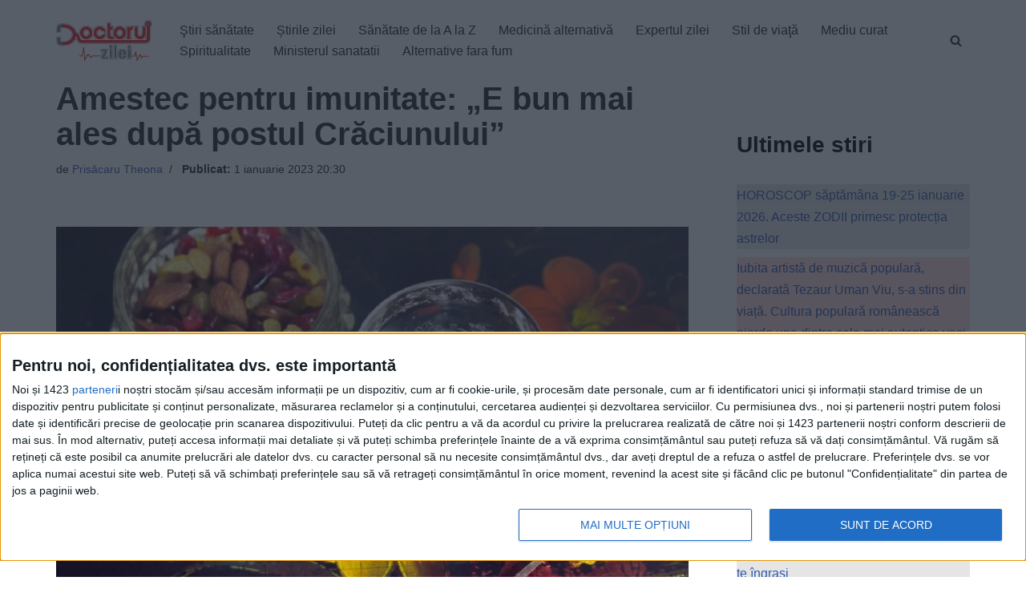

--- FILE ---
content_type: text/javascript;charset=utf-8
request_url: https://id.cxense.com/public/user/id?json=%7B%22identities%22%3A%5B%7B%22type%22%3A%22ckp%22%2C%22id%22%3A%22mklsirarwye97d9n%22%7D%2C%7B%22type%22%3A%22lst%22%2C%22id%22%3A%222vh2rj0kw9rjt3ba5c74lrmw6s%22%7D%2C%7B%22type%22%3A%22cst%22%2C%22id%22%3A%222vh2rj0kw9rjt3ba5c74lrmw6s%22%7D%5D%7D&callback=cXJsonpCB1
body_size: 206
content:
/**/
cXJsonpCB1({"httpStatus":200,"response":{"userId":"cx:26cc489x4ble32pi1xj7s9xtay:85aou8sbwxcf","newUser":false}})

--- FILE ---
content_type: text/javascript;charset=utf-8
request_url: https://p1cluster.cxense.com/p1.js
body_size: 101
content:
cX.library.onP1('2vh2rj0kw9rjt3ba5c74lrmw6s');


--- FILE ---
content_type: text/xml;charset=UTF-8
request_url: https://v6.truvidplayer.com/v6.49/v.php?st=RyaWgtAb5bHTFphg3U7rUA&e=1768951355&ver=6.49&adid=210362acc5adddc02937f78caa65e0c1a6876335&videoUrl=https://vid1715.trvdp.com/media/9ee92dc90c6f4ddfe90c5a517bf2e1153c96b1ac/hls/9ee92dc90c6f4ddfe90c5a517bf2e1153c96b1ac.m3u8&height=360&width=640&pageHref=https%253A%252F%252Fwww.doctorulzilei.ro%252Famestec-pentru-imunitate-e-bun-mai-ales-dupa-postul-craciunului%252F&videoId=9ee92dc90c6f4ddfe90c5a517bf2e1153c96b1ac&d=doctorulzilei.ro&wid=14277&suid=1715&env_browser=ClaudeBot%201.0
body_size: 325173
content:
<?xml version="1.0" encoding="UTF-8"?><VASTS wf-id="domaindoctorulzilei.ro"><VAST version="2.0"><Ad><InLine><AdSystem>truvid</AdSystem><Creatives><Creative><Linear><AdParameters>{"dt":"ima","dtid":564860,"t":4,"off":[1,2],"reqson":true,"reqsoff":true,"reqv":true,"reqvao":true,"reqov":true,"reqovao":true,"reqovaoa":true,"fqt":"s"}</AdParameters><TrackingEvents><Tracking event="request"><URL><![CDATA[//j.trvdp.com/pixel.gif?e=psGPY0XHfMS9FpoFYz9swz8GhMrlrTjCvGZEpxrE0XlrbcnQJ9Rym4A5yv+1Q5Uof8/IqmUGh1lxPaJMLIa4VmZHwUj8UqUhWW5FKCnV++Z0lLRcXBw138bkHCcD5gGH0RG8A5PY00Rs6J6ijdS5Q++6R4W0j4UjrV8Ag8spxwq7OG5c01P1tGMAOWKUUTDev/SJ93nc4QIhk+mNgLgWAVAFh/yMaY1QJeFzSILvpfVBUXGTmHDSHytLjlSX8eFRw7QCfTq9EcPzm22Bmw8dWOGi8KdOWaCOK60LWwmtYxRkgwKWxsch990q9Mw0GiEgFsTeeJ6FVsDBdfKsLRyDNAQVAkSqPDElo4kjSwG3Q+HNA/2t4jjquvXsoMxAupK3waFUSydOKKYztSao0NAfOolrJEY5GX7TJl6YdKwAyBemSzS8GapoLWVpArP4GzvFyUPYKTgu79uUKtOkR1OvihszcPJ+/EYJmdS9J+wkIOYL26zqYk5CKflxRqHuRBTZA4+n2mhILPCDeN0h4fV4XgMC5zh4FhwnZr/z96ploAW1A/C1Udk01suSAaBOj2brHuiNm19CAgK4ccG9rqtiCiiraFFhOqIZdlP/aXm9ICyOFRDlkYXVc32ti5lG/mIdbWzBtn+WrCfDbW7cTP2Ny23/i/EX8jP8X+qGvxMRTNef88jMqIDbZ6iMQxa9ycELRCmpH6B6bbf2nyfY24t+4P/oPI5ttKHdFrHXBMBLSHeJe6JoAn0JvLyWHIuD63qReH/DfHfR4x4HK87cYp6+6GU3XgX4MvTWzbqp3xBoH05tXqzj8rBw9hmMjPLv6/5JhviGvEJWxfionFmEskcZdx00meFAmr8upVHWNHaciAByzxHHNg+L4cFrwvlH6uV3DYEggELXn5jKPkIB+msHa7Z1RZsKLT2Y+vGGQkanifb27ZpED/qH50Cc0j63NxkEHwxFwOGsuE8H4ZGwBOVqA/lTtZLTOnSoPA==&cb=[CACHEBUSTING]]]></URL></Tracking><Tracking event="click"><URL><![CDATA[//j.trvdp.com/i.gif?e=QUlJug8UjrniZw43wlMr0jb21UILt+enGVHhe7LJf6bLnvkOHmkOEJ0Lbtm7eBeHw+BCiB4mNyVJiLjVWWf2G8znhPzMWmCH0S8F3QZ/FN8x7DEK9YlePq57rMmbz6bn8sKQaIpqccxQUEGmnLfGomTi5SCGLqUt9eUHPXY9mDAfC98ua90ZNSkCA4Vm1GLN1xFEzay0WjW7FvxYIIY9eQb/8cPFBb1I8MuzFz/VqHu/M4Sh572WBQerMfsjJHYDYYp1N6vvxmV6wYTlBwAu9YZ5XoY2VZzivqZPJo+IDzG2Gm+tJfNPTXjPy8yIu0eeK9ySOQEePP7nAKGtjKnFotFw7PfCe5rUBE//3VdJ9+sfmy8QmXNPt6f5L2IsPAuv9S+yug8S0JAsFGNXZlGa4g9065qDhBfoQknICRStFxcqa5AE+Zi7hcIhEwpTKbao2Diq+SRW3J3qav3YdeAhq2a/aJ2vnFi2uwmQHv2S97V32Z7ItLD1ejlnnE/ZeiDKN05jorst22TuLMjvNU63GuZpyaLsM/Lw1FsguaTY7U+zez8QoekasXJtsPMFn8Ml827IFUTH6kjOWe4qYhpabx+N84WrPiO891DvXjEEH+Z0Pd/zG4DAnQwlOWPB3tYDgDcVbm1kZUmLFcKKo0JdV4vkqWp4xy4rBPfJu0vv+QfKS4FbsIsZ7hfnLV97CkJQSPIHnst53CHHXFUlmN0rOGxERivWJuKEXwdDxny0imaQuniHCk/sz+0+dq5vKMZ6EiwEqLJMyi2S5Vf+wXgT2Barr+5tXzIM6VKnJP7RulR4E/yxO46Z6pJA2VwYr1oLpTTQY5jEzIlwfIVqmYert7VCZXLvTuoT7b5v0NE6wyt9R4GieBbEuPSPP1a28vk3Vqhc3pEjhNiWavb64Ytd4ZNeDkFq9Fhd9gCizd6zXJtAKSlStYjTP67iu/JIi9bulCHZv06VbddotOZyuABIYRs9seyL/H0Ztvs=&cb=[CACHEBUSTING]&s=[slotNumber]]]></URL></Tracking><Tracking event="complete"><URL><![CDATA[//j.trvdp.com/i.gif?e=6zcnif+xHhF1vRDCGhX0+2eyjHDURMNdwJnZxlEedgQZHOfw+VwNANLVzySYEO3R5ZIE0WKjDPdHsXdPCWj63iR2JCejBrxT3eNTzCgMhlbYfwXFEpzGD+OmBmpWVtcRIDCjWpOnI+WI8bauI8RFnfJeM6joWZmLe8KHLuXAw/O1ClVBJlWo3YGPum9RBuMcmKz/gU5MqeyrFjatGr2JQ5jZS/1eVFpJ7CeRS2geF8LqXRlRJQubbKUg8Y7GIM2eFvZh0pA6BJzrSIuO2mEr3WIjZmWsQwSt/YCZbmY2uIGbc4/Z7gqdruWy/txJTfFcOKhkbOhj+zuNbRel4pXKFDwDJnl4N/NXIpNfu2iBh9EM5eqCBSnfXfNiZKir+LU2cJIyzL8ii73wb2mO78VJ2ePT/cgG5JtnIuNvt9PIxiUAI81IEEwAWezBog6rBoHkkpVYWc8QjVH1kfJxQhDmxlOHO7NN5D0KwCzbV5OTYX5xMYYp7ELoYNZiCQRIqQnnUOtStvZ7+9jqE3VfZ+VdsVk9D+G7jBwoFZs0CHzb2Vw3pE3SO1fIuYDh7tgeJ86E+d/ZGIFr7zgg4HicV/9yQrNp53F1IYPKqP1948FzQRSNS+rmHboumF5TiQDbMw7cGbq8jeSZjoqMewclx9q3ZTDFAD9F9z7XCdg+6gVdnpj6zr55bqpG5a3+kDTXwgm+4FA7SCjegAJhIdCXBr0m3Nus+QjNtz9G0pCB3YVoOw8tM1ZRQjs9Ikx8//YBsALsg4ym36xVCpEaRfSRifJK2JypqBv3WwGhyQO8fynM3X/AwK/ZaDM+IxmvLuU0SRzzlxdEYUYumAgxdAf7bWkuqq7vL0asQCRXknnHRoKTN1reJ6oBRerLpBJat3fHDTpctATTYmU88SkbwW2QaYqjLNVtQTmAMfZfen/OKLGtG7GQzGR0qwGNLs2gXu0ChYSG22eLO805lK7Xbb0S6u5lIsRgHdK2EJ8WfztfR9E=&cb=[CACHEBUSTING]&s=[slotNumber]]]></URL></Tracking><Tracking event="available"><URL><![CDATA[//j.trvdp.com/pixel.gif?e=OXWuRePmgroETS94zNb2gXKhqusqoSRURy4SMv82FC4mUhDa0V87pNnMAf+1KSu9EhUq9p/5MDVJOz09KditbCKftggh33B7OzRBtAGTLHOAmmz+t19iuEs1xoyzqS4fwFbWbJjnk10yBKBIGJbqjdgfMs4h/lOzxxY6Xrx8Jqa8z0Jqlx7sxmI+r6mm8ke9VG6Gxzuu7Tvgn14j7bDUCz5zBNtCywNNTZia5fnUPKUMuMdbXXPf/fFyYe+D2tyBL8q05b+eqkvC5yBYNFMAAkSgbuWQOwPeKokxeSW1fD3Dz8Pa3EGg0W5rYuz23QavrWqFIArBtiBlzDifyD+djhMKoAWZmYiAKqm8Eyvwzslyijg9UK9j/TOg4EOaY/SR5jDpKoXO5VRZxA5pL5G75xE8t1V+cmJm4gVdr3K6vWw8nyDPAbeWY/SsWZ5LorxBy5n6AOFlEZIkrkTtuv73psq9zSzXoyKS+Q53Ixz41gucdT3oq4DpeChRJnfLHKLAuSJYLv9n5kXB5XDa7UMNM9Q64nUOC9u2RH2VnblLfVlG5wRjjNTbpi1Gp3mfX/UyBt/CFgOWX/Peiz/iOlOCsLnqg8WfojGgf1xE6cj9qXpoJnG/8HCXP/[base64]/ka/tmobbf0+UxfLBKUmn/XU7QxQVtNIwt&cb=[CACHEBUSTING]]]></URL></Tracking><Tracking event="win"><URL><![CDATA[//j.trvdp.com/pixel.gif?e=cMX6GM9z9wdhBjt2p4cIG0i5GHEqhg02sy5XISO+guJVyBU3P5vAyOxcsqbkE1V1fXHhNhVPmfdMhj9KWmeZzxgjtIaprHFp1tInFvyIZQ05QRZXZMUyHzdAL0E5i+gxjvb7RlXOyIoQ+cEhPKc/IBHC2pOIR32k5iCbR+8LDUdsJIB9VCCGam0TAG0goxqHwOlwQ07GhzAMdnJpfWC7ymNW1PIuXy6ndP+5+lf044PuK/KTEvPm6/o/b1B+TqEszVX6SW6kgDttFDg00sgdZ88R8RhW3O5KQKchMs7gK5tGVTIervTA+7ZGje2uCkT/kXB4Vy7fYAtw5XUgAtpIGh7pyNKQj5jsre6vYI2PTNhMBPO1UD/gm87stYIx8aVxPYOAsZeHdOilqixcubWqPMFtLpDZf4iweoxrmrTScEuQQ3UPWK43r/W8mZnetofjhW/6LuNxjIm3Kl57f9YxBkZJCgnGLPM1I6otBTLqY64HVl9Ph9pls80yAI8jWpXbhl+xTcnyNQ4XHCzLR46c7IqlY4o0EaiEbDEou+yD3ID0NReGDv1a/Dra0qIeByYJ+NTm/YlE2PJozeDQJJUmQSBOv8zo6T7GBKzHUSqib/tl+/+ss5eE5/9n93Gzh/vFeIBTCdssRefqZifRJ7ThgXcszvK2HLlyOmmCPexD+G7OLz20AGjSAG5lTd82kTB3e0TGdVU2NXLI2JldQuuFHbgbSI67ZUhhIrmhwurUxxG4JKKJTEwgHAk52fRt8KMkdyQhU/dlMEg8k6Rps+M4d8jm5Lv7C7+9ynqqmKwGxR3AJAnUolcBPXax45hmLBzUrcE9B9dv0b1hFfbN+gjEciEK73PaWI9nogSLaKAAWt+AiIMNQLDHXmdGQcj/9Dd3L3WSPrfH06xTF2/J0oK65ssOM7dHOSIcUGZPXc0ZrdYQkwhyWq16218NDoxPniTbBqBsv8vMsjjcAdb0CcN4tH05qDTZvdpYsQ==&cb=[CACHEBUSTING]]]></URL></Tracking><Tracking event="win-response"><URL><![CDATA[//j.trvdp.com/pixel.gif?e=dl8oJmQYuT1Yck/e9fhxY0Ql4ZNiTGj1OezmOhkvxHry21k/QcQD9fgFO/b0pSmmPvaBX980J3Hmgrn6qwjzqHfU4r5r3L9AUNvTXU2QVoXD8GoettOCkBp3Ze5ODJCdmGqxONlXfRFDHmzqd+mphkDcGQSOBAiUq3h2NX9BrDpPkfMucLNA9yWMErxUc6/[base64]/6GkQLs4jPNz/BuZoGEUiqYlYr23bcacRtDRdVCl6uRiPwKe9TaXrRI91wzgDCB87r77zFisoi1ozZvcKYao8eCL/euwPkjThSq/NXxHb1/XXuwudwSqxsJTBrwDMV27/NgONNtil7b/44lgbX1uciIGHs16x6YHh9hu7D1olYqEtwqz4QrsEfi0M1Rook75rcQWl+NMIvmkUAWkpfeR8SnTMo4cI0xwNqN0cjPPGpHOoutZR+iBVVBd29sIpveJQVcOaTjXVos0chIuRqOK4pP6wuATLOwKhqmbVI3XvB1YU9yuyyPCCOiWu/zjSpx5PMFgtyWaGU79IUDLLjxhboHWW1IhFrddsi5Cg5hhDIvNJ5O8LxoNE2NDJP2CTwj9naaGK+vELB5/yOVOpC0u2taAWlXJpQa/T0AW7M+mbi4m7O0aj4fRqVY8l+f&cb=[CACHEBUSTING]]]></URL></Tracking><Tracking event="viewability"><URL><![CDATA[//j.trvdp.com/i.gif?e=hB9SRGW3uzRbH3f4r8pQhQL8qrU5G9mBkdhK8mnBLQ33gjWHRU0zGhO0iEwVKhoHWn4HQHLhK+RDMqkqFkQcxR8xuS4JvmKeaQZ5BMEtVB0c8uKYQ8s43TB9x/CMYYtN0sCHAC1vKqdjSJZisdN/qDoV0+jAlzjDcT9PNRO/IDDBh32qg2ae4R3HAa0JLKqdhq8Y7lfRiuWT/VtSAhg9xmht2lWxxbcpFebIFRykXt/xucvWDzna0mb/e9WTpCVMB2jHolkKrsggkGciDcvU/5ZqLKQKOzprc/WgE8tNarrXH2RbP7GWCi/8a7ETf9OdtJMNZHoSPqOE2JV8BtIranW6MSbj2OsC5ZTfSUrE7zYafGC3NFB7qmG1TUF9FmwOuKG6QCiAS6p/0oBnj3xgS16X2XWXrsvYv+ojLlc2FyiEVxlZXzbiHUU1SqxND0vDyxwBPqKHprQy1qHDRAntIcqcCVaMBlXEhEfPh6vgeScfkWOJl7ae5M6Q68UKeYj0fLk7++v38v6tepefvxWkXog5tZUjs58FpFUn6C1hHVysxYAot/KxGGsznc7IYwRYSmlq5g4N6zCrpjYH5u9gKSe0Brtb68M3ytlB38JB5KVcCk8UAOIQI3NyJ7GIPqXl7MrSvvg3tPu+uaNZxOeY8ZceaQ8V6dulhLV15EEih2PS3qWoydqSwmAygruH/SQi659CtrwtJ0uOyPF/27/JWxDxxhMmbQkCIdoxlhFg+I6vm6tjOMue4TDoSC62Dz2VUAICxzpLro2ZezfnxmcdftSB04y9UoZGIe5km2CEuBl3JM5BYZMbg34Ax9y63EYfmw/hfmmUSAjkzew5VYULrI/d4UmEmwk+KfYw30ffh8q0S/v+vNBYBA2aJbGiaoa+VqN2o8Pe+XazpEHuKfM5+AxPqP2UiEGn/EYBWb0HrDUNcoLqes3sU/Em9zqLv6QtrtEaNJCrNBJA0qSModYTkKbreGO0cV8HVq+5dg40vyo=&cb=[CACHEBUSTING]&s=[slotNumber]]]></URL></Tracking><Tracking event="impression"><URL><![CDATA[//j.trvdp.com/i.gif?e=WCgLU3zHjsUGFIkSnxfqcmebgGNfn14kpuKxKuMPVk51zVYrrW2xSamcmP0Qgm+CJ0eeCJraDUHDFxOe2QjQL40osRIZw8crT6WoAFUAHv/7a+Stvxq6VRD/Lfwx2ocD9m839Zhjne+Hr9m0JgjvhJrTIXhlBft3oqkCnYHjI8MabHtx+PcL/c6zoWSwSCW4SfWpk8GmA2LnLEevbaLjtfldVQIvN82lFeh1jseGrmujn/yrp+YZsBu2iwf9lqtnWXKp8eI0PuH1qdbw4zirLilKk8XPC+mVD4ykMlrBhfjMebsP7q+HemwUsNUKvPyW9MWvJ7/KjYq367eILYnEF/vOwF9e4yeUQydoFmGmMyk/0f9ntG/89bOOHQeD65EdkspJ5mNrK1fJFh//TS/ZlKLAAbtfQ/[base64]/iz79iLlKvEBHwcUixJz1iGxdPBL3btd3q6eXZQdUaVifLqVjakhapLVYPiIcylp005Sa/jZ5MuSZ8v/aHrwOxxQV4fDoD/N83uo63mOb+mcxkuM1/CFBp/EatNjnwp1kmsAEP8hSkD5+XDd8mNcHJVhWkK/XkdizoG/Y7rPAGVP2/fDF/h1RtNkCEns+JBOdlo0gZDu0S0nwqm3RHGMk9Whc2/gNffD8YenRwr/LC5m2HwMxO1eSkUnsahydJs5nwglZ5inqmYd5dqogrhZAeDO6vb0eq+uBgif3UyiEx3sEEUA9clnNgBi0OcJdTanh+ROuffsj3ZvF/yLlQVrUs+KD0ATYYLcIUfrnSwaqzia7A/wJSAQ==&cb=[CACHEBUSTING]&s=[slotNumber]]]></URL></Tracking></TrackingEvents><MediaFiles><MediaFile delivery="progressive" width="640" height="360" type="google/ima"><![CDATA[https://pubads.g.doubleclick.net/gampad/ads?iu=/22247219933,7641437/Video1/VVVBTRVD_doctorulzilei.ro&tfcd=0&sz=1x1|400x300|640x480|640x360|300x250|320x180|[width]x[height]|1024x768|1280x720|444x250|480x360|600x252&gdfp_req=1&output=xml_vast4&unviewed_position_start=1&env=instream&impl=s&correlator=[cb]&vad_type=linear&pod=1&ad_type=video&url=[pageHref]&description_url=[pageHref]&pmad=5&pmnd=0&pmxd=180000&vpos=preroll&npa=0]]></MediaFile></MediaFiles></Linear></Creative></Creatives></InLine></Ad></VAST><VAST version="2.0"><Ad><InLine><AdSystem>truvid</AdSystem><Creatives><Creative><Linear><AdParameters>{"dt":"ima","dtid":564877,"t":4,"off":[1,2],"reqson":true,"reqsoff":true,"reqv":true,"reqvao":true,"reqov":true,"reqovao":true,"reqovaoa":true,"fqt":"s","fq":1}</AdParameters><TrackingEvents><Tracking event="request"><URL><![CDATA[//j.trvdp.com/pixel.gif?e=/dujJsFnMXGC8vB6aZnN9yTgcI0QDdMfvpUZUf6ImkO86wH4vLXLyMBzWjQhPrUBcYJgRLc5S9HJyfrhY3GObYtAXrucbFvsdFWMPN93c29+qIEu8tYCSGRvUbmTB4jktWc3uexZJFLAaN9HpIKkZrawQ7YvlI+idSae/yvUTOF0MbZpcuBssxF6zrL4BvLh6TVeuESMTMgc76q5N5Q+rJbWUJoZ8MGVlY4mS23u9GIowC/84DV98VAB9fHuonvzsGgYJMReMTzWwiX5+5987JpEw8aUWUlQYrUqaz1tCfKiY3goQFI2QEyEoUX82YfgQizqT5M3mYBpZWPl3ohGxLPqoibpFZ0EzIzD465LfHHWobJ0ZDn55YDd/yiZF8d+KUOaDuBxX/hyQo09Vad3pwEdIvZDHdInJ/TGDU1YClM7arTkVk91TCuvLifyvlU4x8DagL0Pg9JsZk6wrCW5uW8RDl47+dCuIa8yI+NieZZC3yNYzskbPaoBNWlhfZe3wgKuBfcpyHxKGDQH68gdDcn1pCwmOtn7ngmMYHCj8CFu6i7Y9ZX6E4WVkss59IhEDd+FL1q5F6kgQbsHIv0XjBewgR4xhwjI/n+St8h9aIWK4M9nkNcoElknj9K5oPTMwsFO8u5q+g0U1JSzLPu4Fkvg1G5DxNjLDQA7QL3qDfpgkjPAFDklBicPjgjycHZThO/VMNSVsXCW/PM8hSkIdgpqBncQJMAe+Jqd9U9EyO3QpBpcAMBIMVGBODD5orqMC/9FL++4WuM8vEeciaQruO0S8+oUJIVXImkjAG6182mUZ2UKZO9jsGBlYoNNQsErLne4iS1Kwf6bMwJQfiYSZ9MzjpX9NOXokiVlvMLFO80baSG2BDOrV1cSKt+z4L7iy4K5I+dszJbU/bB1sSsfVbUtrrvT6RV9QON5exbKRPQ6i0NNjdXAQVKBIIq96ZIX4XoSBxgkpHzFJrbBNgF3Hj4IYJD170oX+Q==&cb=[CACHEBUSTING]]]></URL></Tracking><Tracking event="click"><URL><![CDATA[//j.trvdp.com/i.gif?e=8XStKJG4cmXNKeN0PFxDcrJXEmmpe2bH0+ui7Q/e/mo9uYlXLEa/s8ai/ggFWnz/Kddu5IjvZbCyclTo46FsAySvcrTfDIMAqyjzFOEAarvZiImMb+YSZJ5DMqeq3H0hvreS1FsZruEqwAENdZ5JSy84Hf3xOd9bTJD/dSQ9650wq8X3AR6tarJDXQxkCJKlIVCm5yQnb22EQKtkhK6e+rAU6X5aVG/SiWtwZ/guP6yHMWF2yX+UvaDcNApYf7vj0wbtsMvKcM47Hx3AOdS3QmQSUVM3B1HnMjl5TZk08v5E06ViU0AdOcgjG/dEy5ycVVCrxvDZ+3YhHRSSqJ6sB7Ym1fcX7fZ/hyp8OO0Qc7yFaIh1Y26KyiuRVk1tB5OOXuhcom6owl7bbSC1zFZy174PljtCLEqz1oqJTFGFU6m/kHUC7tDr9+hcE6uMUNlXjpp+5nNAXwQ/kdt9DcmwoT59vZ5BqmGrEQXj5CzjDuElJ9ut3xCsHP3JI8uEvP8AcwjmwTRAvbOsGKyOuZ+xSOFrGtmgMok/lv4WcN+gLtQwsnPWM71SeCDRUQo9isitNz7XtsNqyPPoqFNqAsJ33diWUCXb8KrAUcPTQRkz9sH1XTxKxyB9gVaSyZvZO6d0w3c/KTw89+XswU1owC5RjUNSw2asGP7JV4IAKm0XXJRgXco5Hi91tnlHizdZ+mMwFAy2YGa2n5NIgodRNGtxrkWGcPU1U2ImRzYf8X6BHxnT45516Y9TUkhVILkaW2ZUjfE9oFDC0qACKXM0XYKw9zqXDF8kPy/zM438F2uDmiiTIBudH0tLNgDAA0PJSTeFFpROIvpsiHeu6Dl7qmwW4jbPXkB6m1xYGyIE64CJC6pPq76WKolOJVwhqL7k/G1LJ65P6kg9nA8PxqX5pEHj1m9r9pQTF7s5oYsPPPi6xieZxWBRz+q9eEtylK1B0qzIkDDUVSaGdN5yuTvq1hb0xdA2ozrPNHRS5PQ=&cb=[CACHEBUSTING]&s=[slotNumber]]]></URL></Tracking><Tracking event="complete"><URL><![CDATA[//j.trvdp.com/i.gif?e=6jruFR0JgfuaSdBrewIg7Z7ycvm7LLKneTBCDompxWadfPgjBqYsPRd2mkPx3ccw96nQ5lsPx0N/bNhCfIc0Lx5ScOBmcGqIOw53wVtkUeb0XIXIzhSAjCU/1m0kXGELoAoHRDiTBrxHVV2nk30uD5nCj2afMIBlQ0h4YcMUVOkKaCHJAT7Y2kfGybq7X4hnXlG6mTR3+o+Mp/cHVNXoO8PqogsOoMqOgbsn9yvYfwmTYUY1LiAaqkafbPnf4EnEHvcoMv46XXC6sG2DlFftwmyzKftnN0cMwG6dGdkE7BH54c4wFIVAzm2QmFL3K+c+bNeDh79tlTuTsxaAiaWGl0CXRDCRKJk4ykyiugIP2m6wY//4gHo8+3nlRM0eGBzsRmMYsmy5Wpyf/v+MUzAsRrXM2LUU5dz2/[base64]/YDc80L244z6Q6ysyHMr4v4dzTGDY9xKFR0iEhQrz/ebe63tJar9g0vOLWb778RF2AKtU2RQlC7mJsR6vLXH8Ex6tYwgUuUr5XB1/VgGVG054GgzaIded1h/Lvyf4Tx+mkDk7dh13Sqk1DP9mKEkc2/iVZxRnZU3d/eHlVLYufRgF+S+IcQwV3UvJoMhosZJEQExrdaT/f9CRH15sFW0E/WHQFYqEvsEdOhIG4Q7S6mdzdDeU1bcL4ACYa8u3cKN33xBmRoWxt4dzG7aBHqGdmBbjV2cQVwr9gDwJHaulfy/B0YRJWXi1jAIAtS86eTK4xdhHWtVfDK1+s8bZkWuWnOms6Ntq5mwnecZe7gEyI7reiIpCcc6OlXSKdwog=&cb=[CACHEBUSTING]&s=[slotNumber]]]></URL></Tracking><Tracking event="available"><URL><![CDATA[//j.trvdp.com/pixel.gif?e=SgI44Ked5N2M6Z6Gpax2q+gqAg9PVdUzgEAGH0vjZRN+YXS5c37EdStRtiwvV9xIdfgCc+bQbXRvTdITUh0k1ZAiVhhFt8JQ5Q7xKHEzSX5iwg3wQnlS7UdQofjayjF7hbXtJ3EqI/xDMGuEVfRHuZu07oIPvmu7r/N2NwGfLMJhPKWmOuJu4XF/gILmuEK8jGVotAo94htec6cphpYQObO9EmyX+9SQP8/oYQ6o+i0hpJJQLYZZePLA8GxiA1IqMRepsfiRUin8jkIPyyM6+NRS2OB7vnrwWlNAsy/zK6HCtmP7MGA1CMmqZXKRmP3yNKTWrdm/+Gz7X5ikxK2Lkj0nz7m1BxEYbWJdURQ2fdjKUKbz9/WmEMoE+8y1vPGhC2mQI+uxjACDuwRe7kUX+ZGSAd9I7n5FtewxvRD7lWwFv7QSK9R+sDPWqZEIWtTpUHRspOmz93C0jpwGNlko/bxrnfv7onsYthuCeOSTTAU3d2+YO0JvZoBVACydueUCiAqByHdC4k5SDJB5JP8GmHtDjy5nJsNucGkR7O6pEN4Uco5GBafnzRWhgVZvlKfmY8zb7SAWOdDmxA0Hae1bj/pi+rEoMUsNod7NJvCkh35AIrTAoUqQN3tgf/1dAq40PD9KmY+5YDff7nr6QIP5X4/nz6w7PWAZl0DC1w2Gx5rx3orpCEo9gBHuGi8cJD4EP3sH7YY2FZ2VdNiwYAz1FvyMUHsRWf9NV/7cf8VhzfXUE/NGn6WzJqhOtuoTZCYB2ppd+O1Ryp5hLNvKbCS84g/s+LfoJTjaIdO/wa63udneS9tIjvKBgagg/Sn/AWGljk2x9nUfKPUMdfGo48NoN9O9Q1i9y2OE4wHCVPC4S5azJ3hzoqidIuQwKkAaJysmKqRips9wsrzixXoUsmDK8LAufqEC8BXYdZem/QFvwQJ1BYohF0eNuOLeMq+SyAVQtbA/UGJ0sxpiHWZuRtUqp7ihgbsDSj3y32lKB9ym&cb=[CACHEBUSTING]]]></URL></Tracking><Tracking event="win"><URL><![CDATA[//j.trvdp.com/pixel.gif?e=J4KUN3U5j6B+oc5HhgywKajDhOeYS0RMdyQHrud94oIBvuD5IbUfbhdWpmNzPsJyq2414J+JYReNaQ8NeGCtEy/[base64]/BAXUqXIZgvntaFrrukodP7+WrpuP7XnQJ201mgl7xKmdbyruQge/qNruix6xrJbTN0SZh3J7Bhdv2kUfTWRo6tL+hyDKlfbw/pFXDNt5XwUe7VnlycBLvqQ9kb7hBdS+EX1VnTERNjsSRA263L6y09uy1UM8B5lhBIod8wrcqyGjI90C9K9aW4NbIbG6jZtqPGlxeFbnc6u9SKgpHViL02VyqGsXgoktykPHq2Q9BNWwdD0VWSsDF9Ei80KKutQlh9qJ3jUURwJ1kkdZgl/+dynlA1+KmqKdR0PWSqq9jS6kXmtlzEFkzCLsxK4iWx812iwK7t6s+l5mPCZWgjEWeauzacCiGy8lS1DkiZEEsbsUfQ0Z9zEDEWoj/rfikRqme5bcAi5Qxvp5WTrrMwOoneGD+IDArqcqu2e8IP33Ai6MqNzSF+oKxvTZjnPA8zHvbv4ujPN1G/P/ZpBuCOvsQWDFklAOGZwthwS4mraSHg7apNiaVSpOzusKnDaxhZrTx3LYBCX9Mq6VBqbnw/rPFFYy6+M/xNsC6JMoRiMoIl7A67BeDde613ZV5w0EFZ/m7ScylMc9C0UKzKit8PsYbA5Oh7qtAPidj+1hY6kvtLPVE/iRYFBWdAMdBVQm+d7OVMprlrZER8BgRbPTNkB+AkYgg==&cb=[CACHEBUSTING]]]></URL></Tracking><Tracking event="win-response"><URL><![CDATA[//j.trvdp.com/pixel.gif?e=Vl7J1if0H9bQKyK+EwYjQUhTt/VZfMzT4n6S337tslYiqT78HmJ9/JmhIjwfMBI+8bZ75J04CcI0ncP3CUoqkyQzRNv8uNz6Djz8FEN+/e7uDgvzfZENamehA/TjRtFcMXQv86OvZBwtXmXuIlOUcT/3qBOSKczt2WyFw1s/nFJL/NMYpPfByyyg0EdA1pph6DE78kF7shvcL86m+afEQ4ysc11VW7z//PeDnyLDHbXeXrQARtrHL9+pMBlwsvjFfdUXyspC4/eBXHAl1LQdcLSN4iyVLFIKikBYp3BvlwG9X6wDQnCwR0lR9hhD0dLKkvq4iRwg62RurW+aS2tya4Bz2gZKXajEAfM8kRpa14AyItcJDnBgla0e5p8EYwM1XlliQGcChgV2wwL5Mt31JqVsqE36Lj59abLFoYIDQsRni1k/ttfeiOotvVgfyAKZJ7Dr1wIZChkDyGJaffDVIhKmdp/hhyU6jEa24bLINdCeAkZ2oxl+3MjBroK7CVBaqPWmlAlmbG1jsWvlRU2/oq5a0IxKKG1E/F0M+Xm2VNs1GUNV179Ws3zZIpJz3+sSHCeLcOdS98n9r7f46RmCulp26T2DqiLllnkPzzzYbDnq3dkT+8YF64fa46dytgZELjVqJ2YHXzTFvbm69wSrIyMZkCI3Kvo1a+TBN9FzYKX8YoPjwYapqYdv5fYBK5yYyr6hNZ2AXyaAR7pCk3/uT3evLLghAJ4eiYPLaRgikwLSzaxYPfpDIotl2Vg/v1Ca79VuVvG3JU48uopoBFhdLaKIX8bGo10DO9L7hBhqy/yYsKigZjvrZ8Z2VLRMcnrEscBSSOCLQYyyikvEHU8dZz/IwH2RR9AHqI2fAwsqbztmdibOAgKqGTsooci1aDEZEgRHOgCMrHLejtza8q6v1C9ud8ruzEaO5D2JmNrOOZlJ2A5s/LUOzir5FUDqDWNkSdq9Ip2cHuEbi1PYKokuqfyIbruaa16dJaU9lAzg&cb=[CACHEBUSTING]]]></URL></Tracking><Tracking event="viewability"><URL><![CDATA[//j.trvdp.com/i.gif?e=jDsSgwGcezPq0kiwhYSxwuHER5/[base64]/8ty2d3yjHRMe4yoYfNzkd0zsX+lh6iy7B3QbSNDTXx4rfS3R/b3NT8mqo21QVueWy/URdzCXY+r1KhNy+vk+iW59qYZblMAgZk2nRimZziOvJGdunjUd/dK6J4JDJm8pcZPNHJPDRhupkIwMs7q4md65LObk54RGHjOHK22fV+MmDvkSpuBcJ2hGjBwSoAvxA9j9kuJapgXzMlPCbCo3Nq2CbiLDBJ3SalDKmM5Dl/[base64]/tyn8eqDyo5R40N8qD6mBtG28RWTM+rHt0KHITFrefMlPA1I7QTPdFtCq8csqOVXuNg5eyvJ1p+llnIPatfm31CtfT7HqhqnDf+GY8Th8u5vm0x9BK5maA3MNJuPaSWKnIIE5zsB5i3UIE9t8f4b+5/K60L6d0xYCNm6H+dR++0crp+2w5N04fRAx2siC7d34HjjBBiC+7G6z7EkM1qRXITm9t9x7/trdzpVsWaHrKpEqi4CrLYZDQQLfMmXxswdrt+iw71kPvIkGgFZY7Bc7T0/ozIvViMCTrcvS6SUBDf0Ph5AEf/8GM=&cb=[CACHEBUSTING]&s=[slotNumber]]]></URL></Tracking><Tracking event="impression"><URL><![CDATA[//j.trvdp.com/i.gif?e=jXYOpWK2CSYH7+RI0ntMYCP5eb0pzVReC/nAl65sT/XqUzC8sixsKQZd2aUmepVBfF4wmg2Lb0cQOPwtYT9IjjFYm/S/fG6sH7P0QpuVDtt3pZCZaWRUJHmrpL2Qb9cWL8F0y5mINLVoAycJYrva2EiZr5+80L9QP3bjv96pgRF0LLIkjFxgSazWqGpB/U0jtJKdKtVgu64Qz5dAG9RxA/yrlrY7AhQxtXsbOBvtvkHpHeJuHCDFSu4Kc/JhiDVvikL1sp5wtSZf3Z9cwQTaBB5t//AcCSHpssY6o1k95fd8gyovpRBEjKOLbSC55QDHgcrwLaoPMAWMZFgTei5PPk9+287LLFJLDSaCndZ/+FN6qDRF6qpY71BsUW+PXhI0Dq1HqRz55nnS+jeQSY1lxXBo+v+7+jS/PETI99VzLj3jFVc5StXR5mPzv4xqlmF+8RXO8P77NMeim6L+cFW/En/GOmkf5kOpEW6QhAeOQQApbS1Y0LjJaBn2PHXEdxJgL4Nud9K+QNOlG0DTAUMTtu62NpvuYOGLx1ab9Pwrcq7RGH+0xB8dMXy59JZipzrv3GKcyXT8CmQMsoui/2uDcR2rg3CLrSY6raQrBR5WHJSCSmdN/o24w13eGlvxqfASMdyFTwxkhjJ8kE7/ig/AKYMOpEwhzumS9AOUZyk/[base64]/xdQBcIN+m4sphPhqwOGNxLEID0UNocLcVf9lclrjP5lpG02htTU6sVP6mxjz82ZkrXxRWeO82a1Nn/nWEyuey8ao7mUm82MP2E1AUdNNT/g==&cb=[CACHEBUSTING]&s=[slotNumber]]]></URL></Tracking></TrackingEvents><MediaFiles><MediaFile delivery="progressive" width="640" height="360" type="google/ima"><![CDATA[https://pubads.g.doubleclick.net/gampad/ads?iu=/22065771467,7641437/video_1/VEGATRVD_doctorulzilei.ro&tfcd=0&sz=1x1|400x300|640x480|640x360|300x250|320x180|[width]x[height]|1024x768|1280x720|444x250|480x360|600x252&gdfp_req=1&output=xml_vast4&unviewed_position_start=1&env=instream&impl=s&correlator=[cb]&vad_type=linear&pod=1&ad_type=video&url=[pageHref]&description_url=[pageHref]&pmad=5&pmnd=0&pmxd=180000&vpos=preroll&npa=0]]></MediaFile></MediaFiles></Linear></Creative></Creatives></InLine></Ad></VAST><VAST version="2.0"><Ad><InLine><AdSystem>truvid</AdSystem><Creatives><Creative><Linear><AdParameters>{"dt":"ima","dtid":564859,"t":4,"off":[1,2],"reqson":true,"reqsoff":true,"reqv":true,"reqvao":true,"reqov":true,"reqovao":true,"reqovaoa":true,"fqt":"s"}</AdParameters><TrackingEvents><Tracking event="request"><URL><![CDATA[//j.trvdp.com/pixel.gif?e=FyBryHDQ8md7qpK0I+9sqTWOCRzCHWl9bxLYV/MELyWYT7TQuIYMxotoj7ZuIb3VINXdbG/mBp49XxYktIPttGq8RjZrNDXv1wBrslvAbpAl7+oo450nIiQYJ/RidCtHK1XROaqqNoETOYiBDYND6encGBdGVuA0KNk5OOzf2bRfUIQji2hOj12bucDD8A3HoYMq8HbFJ2YUOC2Ezf1KUmV7JcULLHOV//cGR20ALTl3nr1RnAd8SHE5reB2rsBRssTCUbXCXXtusSBsXiGTWE+hQxi4u2Zakj0NlvPu7112C7HbGxuWWU8W+owkRCQz97euNdkm4RNc1IaxUp4uVnMFY5NeFnEKUYg6K1oxXkdGBmIVlMa99nfO6/kUIor+9zKd5ViVpiIhRhsi61N2bGg86C1tUOX1O4lBc94sx+IgSr3aEqaSfgfpWnpyn8Ve8owm3S1/keu5Fx8BqBA+gt/fzUOda/24+5nWCdr7ajKgy9bmNBed7Q2ZDxtK/iWwwYdvR5G0wLneYVeHBVDLRYpsO4+QsQk1JhQ+CxfP0TBMARE0GiLwlfOLcapbmuIm9jnlv2LMAzh7FuEhR0X4qL32fRTKMFtMiGU0Z9zhwXFKZ/ZBF6RP92X9LvMt/ZcaD5JT0b1fmD7wzpnYCeYdi/EihJEE3jU+tIDeKRGoEOUatWvqdi5Zza3UWrZk/vJ+U9doOLpVQZwWm2dQxKwbO54ScXSa3WyoDkU3o5HQwa6vUZbYMc92eOAWSA7tigDeXL/[base64]&cb=[CACHEBUSTING]]]></URL></Tracking><Tracking event="click"><URL><![CDATA[//j.trvdp.com/i.gif?e=U65npuQfEy7WX9ht3r5o3hk4BWC4kv+OA2XOadSzyDP/2TbbJGtM1yjtmRxwvVLxZQBvE4fqT0lpNvBd5vL6aqq4Ucf3z1qHpy75ZSSsqvhDPRp7SBahOd60VB179JOsMJDxHv9r/sB/xMKb6E0rcEBWY4P0JjpsmfWoToO/il11pSmBVvr47womYuK46kPIgUBvcjxRvR8Y4sTrlsx3fQQ/YtTwfCgQuw4DUDX6zbFFNOmNuytBu8EjyIWhi01D3DsHCUidjObKEq39iRjW8cqHqHem4wquYw5Mive7RdwaX2jTQ6CxhKObeoLN6qiAHcBSDKMXUJjlUlxyJ8cXBcw71GrFWwAaNeBXmJALFUZ8sOwC71JvrdvPmuepQNpefHzAX+wXy2gS0Cx0VySeDDgaTQu/VeTZ0UmyCsJYYmDpNKna1VL1WMLgP5KbTgJfUbqlST77IyH0P/6XKhiaQOeLJHjbdxbmoyHgWM9wpUEOslrvwcJd3CNlbT/Uk75BOhlPd4g5iPLOvdYDLgcsp0pVZu/g4mGvwNmAcMXtflf1iVKKSpoabRKJSa8JbspSuYX8iV1HW+f/[base64]/UFnDAtpJfXstH/l1oBwADIycRDPpALZYZ7bUWqarRn0jnPgt/D2OE7NI0c3X9B965LTS8dH3Dj+8rzdrclfYDREJ5wM38pPbfmtt+RaJxc8d0qyLA==&cb=[CACHEBUSTING]&s=[slotNumber]]]></URL></Tracking><Tracking event="complete"><URL><![CDATA[//j.trvdp.com/i.gif?e=[base64]/LiHy9WKGndp7FWfF95hioFZ9FFEHO8vqEBPq4OX5szyW45PDq4Lp+B/LJkAiFm5NbQPD8EJ+00uuBtY4Km2+j3X15XWzCBfqMVpgWVXj377TdtV+6+CVh52NZ1+FDP/mDL6Nkk8NM91Pp0dOY9bs77gX9ORNdYtLrcqO109uUPtsrJoh5dMq1TPTPJGXuylN58oAgFCoQW/Ijxsq1tJdfneg104ZrnMBJv93BedffvUiaxW0dnCpdY+JEWp33FGdIJ+1z7jTM4u//D9vjSAJuewuCUAQLIamWeWT0xKMedu0TplaJdJFVd6Y7eih7CWJGPMRSYFZnPy5sPSzh23MV7Adflle5UIpfbOO7kOPtbO1B5h9CRo6Fs7+wJZuRrNYpWus2dO5TR99tUmWv/TbJml5B29KmQSeG+6xNAGeF1LvEyc5Uds9CRwyo1Fx6LQYC17WDoNB+LhMSoVXUZjJVZx0SwhHAhLB+mz942ExF3zafw29eZqwyWIAurG7Bqt2VN/pMtm2XXAT0K4ALtE6jEdEPxzsvhQnxdzZmgd1HHjyrzpO/EWU0FkowxMoqOHtOA4R1usF+ZNpFU9g5QmVwr1guW0TO9gm8+ytFjRr8sWK2j/h+ofJfdW+3Xw8OlZSzvFdNB6pr/zmwNh2JPTrqvz3IE2tyRFA==&cb=[CACHEBUSTING]&s=[slotNumber]]]></URL></Tracking><Tracking event="available"><URL><![CDATA[//j.trvdp.com/pixel.gif?e=X06rwYIWj2rngPZFTafqq/uMxuslwI/1uKLZUh7zcBeoNbBzsYGoZmdVmQtX+PJj4fpdEs3yOdFTcdFadUQb7GNCmngO7Z7E7mMhBHSNjt8xBqA0CfJSwa1tka2z+teYY6N9Xmk/7PIHv+QNvyH+7ceSQA/e89y3zVXUspDNrGgmtUWJpMJoisQHyZTHZebgjV0t3ApGB4XhNs+Y21TwwLDCLwaZd04TilDvVlfBLKFwg4MFie3KtBKR6fmw0d1BvjO8cz1uszziVpsJ2Zda7+zP+XcJi47n+NBRsqkpiKaYeZZ+BQll8MkT4opOIrtbEsVhxpqB8FDaIzxzWzDZj3g7/Ugjr4/I7nj9DjGAETQMcphnDM5nb81mxw7CrgGMBj+k2cRYMre2riNUOflRpn3RX9hMusexDL5XhhE3ZK+g0xvsMdloyoLfbZELSeKvbjmGOJNP8o6dvYYpPDKf47Fs9Zh/AizLGhnempG+kC71Z7xOv2/uICwKZUl2HWXlS8z3gVyn3jCsxdYABHwH5ntxbaeyfxGhcC5PHlNwJaGMsvGgN9Es/7TtSBoNrlJnDRJ861ei4cu3O9EyZpKwWIbqHKxent4e+K1dnywx5qKBu0HjZKAUqXT+bmHodOYFYIgI8D0CsRqktX6iShh2fNV2O2YNjm7tGLeZNxXEkL3qMiYGbv7D3Z15Nta4HdFmiZ4/2W/EeyS8vUCDuhWp6aar9SuQLY6nx13AVkcIgTEdvajAVD9U+q/HxsBOqltdHpKERhrsjUdZmmVUQ3pSpTesbWsuyzbLm604lUQDSS4xouXSqGwZUkWfsFe6glV56EX4c56I6WPf9bqbDaPKQZZ/hSIKEA9JQv7IcuNgvEOoVJCukUuHIhX1tEKMCeiYFkLlYnF1uh9UPVg1721gP+eZuJtTlXsiT1TmTN+OJG+kWzfJE7JKMa5yD8GO+BM09TNH0VMDijPKw4NsR8KHM4yowlRNuPX/+qVl7Vg=&cb=[CACHEBUSTING]]]></URL></Tracking><Tracking event="win"><URL><![CDATA[//j.trvdp.com/pixel.gif?e=NUu/isVBH5BlwNb+SIL8ynnLNDTqesyZp4UTzoJSMKrggHpewanOzSFKBDSdcrhin4Tdj+2b1ur+1/5vYbCjJZUsonHYOYifvaJfJWHMBV6CVOSy4kJ5gK4xTz3GVI4tU6nmTciBi4F9cM5D+El4L30TjkfB68fYAqU/dVWqo/fmp1S3xPYdl8ipAOBGweL6qgpLfrOscNPmpvCVMuDcuZ2bPShTcCm7EeknopxQxAc9Y5+zZRed1ZrZlHHZU70B3bNVkK4Z/g/MCgLQK9ID7oL38SWgezfDlxbA6xJjwpLGYzbsrL/FDrp4ZWJkJ5ZT3kubE6Vk60FzwyxMBzdsYxEJbpmXXGqUhJBIWogNJn0B94Y5EGOk0iURRBLPxX6SIzd1ay5/BjAHMrBXTBFx/X4xXZ/m08I3nEASXUqYFav9CNfTQO7mdEPai0Cy038GYpLtLAMaZiuWrBKWw5G3y29OhnZA5d+VtqgP2QYm4eU3xm4DNLHVLeEOcc1uPVIIKlXZVqXvVV4wKiXF8W/+NRfucNX7olPb7x0yZYgWbWOZm0Z6+dEXOIPKMIpKbs+c+ki1xPSaSNvpAXwMZXhZbo9r57HPBi54fEnyanx5CTNjwuIpnpPynHVfqLyPPxVDg7bX8YYauM1J/M0NSL2yrus1yevD3Bs50Mw5ABoCKCyNx0+Q5ReuW/IYFEzuYZ9XdyLpWaYcXXqH2U5cP7y0cPJAOWbpT4+NFsb+R9xNa2BBi3/MuJ5H3wykTZCSgA3iY44RCMZp16BmOTpEDFwRTXWdyCzCpBzR7Uz4w4J1HUEzzntQTbsBvJ2a1X6FhJQM/0zkOcfaPgDotF9toI4lOoOYl/9OUdo7bXnUVfgGBLNWmpZ6iu7ttDrCprjgwwunU+3osSDSsnq6nZaG5D4uRF9LS3XiSA/4yhnEOCshxEDEAEcFiEaE26VomuQbUWAKHRgw2Sw+2OWmol5KjcGq+AXfUMTvngYJ&cb=[CACHEBUSTING]]]></URL></Tracking><Tracking event="win-response"><URL><![CDATA[//j.trvdp.com/pixel.gif?e=0wrWN0Cp/uRjbx6MBe643varejjuroMbx5HhyNTYaXrjpIAgeB4qxGR7Cu3GBewZRAjzgwgbr0+XG19gBvSgY4/Y6vmpoiTwKmvo0uVuQFwJ6LS2WMbgQbsJVRVF3PnCajCCA2zi1GHkxw2cirud5aYyXkikxGcj3rp84/29Zp/ufnnb6+lbf39/sR8Nckxedsl+PvHlK0Rkm51jKxuVtMSgDKNoX0oO1u+7thY6iuFwGehFboJ1cDVG16kYnFLxD6dMtjcDipfaxBarnf/ZGpvEgaA7r7WqOLFuW/shA76RgPVomMZ1un0VfdcZnlD71Kp7u/GTfTXr7YhVt02KbDScfFvHAdQklYa5FkJwrdlMotz01in8Pg9x5QAFDrliCh+t21dXYlpOACXz+FLvFs2CnWxPLksju8r0MY3ywhKfIfB5STBGXVAx2MpZPRbn+u0B+Li9b5Gi36sMdbFjE4M90YVbSxzbWytEw+xKJLujv73s/lpOJTXRVtVgsku9Sury+MOPR1rgqb5OIR5/OY+FJyKUaC6Uk2SgZagEDn0/g88i2apY0NHR9rG7/[base64]/AiOQND7+heHP5bQmJQtPGKz1vttblyUZChNhTeM/WDkUMtv++TutiiQUWQJBWl6QP9/PGMQNBF+JMHjclwjlG596IckciGpgNeqBu1IVHtCCuL3f5j3OUk0U+CU8qmRK+PNSSakhRp0olCjyXZCmPIzb+GgEyo2smHSC7B4E=&cb=[CACHEBUSTING]]]></URL></Tracking><Tracking event="viewability"><URL><![CDATA[//j.trvdp.com/i.gif?e=kT42YASFzU+fYyPw6OaWq1YXaTm7x5NFY4iF93o/aIulcyR/JBpb00nbpFBjsgGAcrIMfa2aO7fGl+jRKbnkaQEvdFl21C90+0McMpxYw2Wv6sMLnujVrROjewSEtQJLxngdDquzrTjdRJmtFijNEVH8oUlOdjdTOtLijljqfp1hcnyfuJkYHRL5qj4R7MkouE0yP+/Xht1QBXXfMr9M+yPin1RXH4RB3I603wT75xuJllhpr3o8n1X80l+LbNaWmN93s066usl5qPS4NrI6gNduFXp7n6Coq/EbrL+9hvjFKKJkioKB8+OlHct3Vbg3fGGJ/hTr4TUXOResLQ5Zm5vLEaMewwjq9uLqCECtuK0O5tRslvwiwD+jkhoE0aEjGHh3VBcDXMS0af9NDIaBIHE7/jj+5Qj2SSeZvDdthQLFs5sHxqnA7sirH89JTc5rrAZ+2rBhQYuHd6HQqOf1m89+s6qFm0aBUvI0//IxsSdUC7AZPzELoy1FX69IiattFBb4uBzQRNHsfSCwaSwyst2bgEEt0AGTgM+JdQDQ2MBQ6Jv1XA4sgzdMspGdbzUiKpcuB484cAc4shfJEzyk+/7xdTSBjTww5p8N2q4GDiPwc9VGZYMO/R2prorDRHJtRYkUuewAufeLJD/1XTh5Qykebvj0wuU/[base64]/UKzRlgiBFf4C6F26ARek/IzEb2qGlNoNp2I1tM0iYokE3FFlA4kuRiPNhev5eUfG88pf42EnT+lNfR/Ie4bHz+Xcgg+XSaF913QwtjwGoKpLxSx4bCq8RDQ==&cb=[CACHEBUSTING]&s=[slotNumber]]]></URL></Tracking><Tracking event="impression"><URL><![CDATA[//j.trvdp.com/i.gif?e=AUtfE+3C71LPnS2MDkE8zjJz7ZLz75XBHPF8uultriNMAMvQSV0K0ML6fZ//+iBu6MHrqkmoVHgd+mQEZcUi1uWx5eLrjB7S5kCxA/He10A6pjpUSiKRC4CZzXWpnNSDbjnPN3QCIcP3B5Hftdiu/K4++AVgIcGXQ1b3YVtabxXgePnwts9xLECucrQwePo0RKHY68Bv0f6phfhT2BEuxlgCvGd+QBDfvOKHdzakUjEtKk48ojYxpll79S4qEB7+Teohy6yStxNZPK5y49bei/7jH5puTkJcTWhkHsXkvqxZ1zWW/CIqgq7EUK5ixhVXLVQy7aYocPZu0X98lYkmDwqCFleZGV6GCxbT/FUpJdEui1V661PqLjV/6MQ+PFz4n6+UrLaLAUdbcT4+FNsk+PZu0slE4WQ+DD2iioMcRSyiN5V47vEIk2Jee7TDmIpeUqheK8cARdYsUjdlLNm/32/ZpFFaafqLUZ7HLJmBZqIGc2g2YDVte0uxKQlMmrsFfY9bJ0Acy2rjW0UxEfBhOkOZutkxTjD5+QxA1Lmm+eP1kk4B2Q8h9HQXGuUBy6De1+1NDVqJEXH0nnmQH8VRO8eC6C0izb+UI6GtNB8acwkye9i5hVUJ8F4r0Y0by6zf2twtX5NWl9baEI/xZhUl/6HNe3ascL0nDWi8RtJnrqaZs3xYQMoiPmDEHtKV0pq6pC3Q9pIF9Veh5nICfsZLjmmiOt0L/F34L72mKe+CdeiULiAE9k4+46/meC6z1QVo0uu4qM1MqhErNF3eI0vJMTimwGteROE9KTxd+Gwglqe15SDKzucXwvY1cpWzE/wFC3zdIq42E2Qtsbmvj5PznNVxb/DqNLYVacfDRbgzURGHwZQ4bBevqWoFyB2OGat9tbosIDWf4OQQWud6cQ/+cnEkTc5JTcT/nX8QCja2wJgos6FIt3527JSZcUGL0lPejDxROIntt/lgWVZJJH1T7rKX29iDbYP8uw8J&cb=[CACHEBUSTING]&s=[slotNumber]]]></URL></Tracking></TrackingEvents><MediaFiles><MediaFile delivery="progressive" width="640" height="360" type="google/ima"><![CDATA[https://pubads.g.doubleclick.net/gampad/ads?iu=/22247219933,7641437/Video1/VVEATRVD_doctorulzilei.ro&tfcd=0&sz=1x1|400x300|640x480|640x360|300x250|320x180|[width]x[height]|1024x768|1280x720|444x250|480x360|600x252&gdfp_req=1&output=xml_vast4&unviewed_position_start=1&env=instream&impl=s&correlator=[cb]&vad_type=linear&pod=1&ad_type=video&url=[pageHref]&description_url=[pageHref]&pmad=5&pmnd=0&pmxd=180000&vpos=preroll&npa=0]]></MediaFile></MediaFiles></Linear></Creative></Creatives></InLine></Ad></VAST><VAST version="2.0"><Ad><InLine><AdSystem>truvid</AdSystem><Creatives><Creative><Linear><AdParameters>{"dt":"ima","dtid":564876,"t":4,"off":[1,2],"reqson":true,"reqsoff":true,"reqv":true,"reqvao":true,"reqov":true,"reqovao":true,"reqovaoa":true,"fqt":"s","fq":1}</AdParameters><TrackingEvents><Tracking event="request"><URL><![CDATA[//j.trvdp.com/pixel.gif?e=F2Jo6gye0AAOaWWRWZkVZ03WEfCfD2ewxJte2jZem0ReBZAVwwj/9XMfb0g4gGM3mLXsnr7gQUmsc7nlhmFcSNt4xyELFopnjAy0Saqb4FNf5/eLviMoreN99CI/PNLmj/aPpKb16kvS2beBpt9pKH8/W6dAVRdpYh19trw/1IYDDwvo17po4zHcScgvJkKFSBDVWDICR9EgHeNLO0WZNXFYRRW5DO1MPoNtniEj9G/726q64e5UtqCzQkiYDGKMcpt9vtIOszAGOb4acZdebJDiEK5UF3YHObGYsu550RPc9ByiSPJR5LAM72mjeu+yI8GtqReYcIZAIG6HEWWonRGCJaKd1vmL/eRJj0PW5Aoj2Nj9mRyeDFA8xI1tC13qnfA/8/V+6kem9V2QTECiJdbgR/EJH6lCpJ871Q9nnJO3qs29zCX+BpD2cVIoZSRBevqIZqn+0sNwu8q6NL3xC2AsYKaNhcHQeuiZCULJcyCAQZe2s1CwZDqixNfsr5pNwXo2ikCWhh3hHEurAnlJzUo/wi5qaXKySbHQ9KYPzcCGQXQ6GMjfExsYj3tKiExBEYz2KVgiTm2epy/D4V7SDVKXzwOAdIfFb4yMvJcc5/eOwQFTIUmY+0tLBkMNzBGFmSCy9RXVPQVE9vEL8L0+77aXadM6Fzuemy8vaUS3RvhGK45RTkuyt2oEtKxNabLF441QgsmtyGncPLqN1eVAmSiuNdeUPj/osGv3CNULNXg1dpC8pkoG6IUd4la9A57u38luzHTQ0xj2E/yW68+N6qeKYBDlsOFKtUpyRADfF1x/KF+uWa5LEBpvLwKFKM1GB/NCl3M3cNnWmTRpxyWwkwJ4KQOswZme8zW3mOllSw6hM6E1K8gHGtJbVYHGzNqu5vwizx78+KlmoTUQ/A4ILPvk78KUeebnKbEK0DjbrGyervZPteD8tNq464Evk5lCEkDU6oL6KrIRY2sndTrq2ohYJ2nTWljHhQ==&cb=[CACHEBUSTING]]]></URL></Tracking><Tracking event="click"><URL><![CDATA[//j.trvdp.com/i.gif?e=T36hjvOA44rDhBaJb2DOuEr2Y2DgCyH0RXYBs4I067TCMjkZGnJnrtY2AY7HUOQscaDabvRrKCG/Gt6akgd3sbAhkqhzdZ67KIT4lIB9afIHdHh6N77aZaPtbtgwsglAykGTl/DVUX7nA/AvF77nwQm9ODwpK+79zZh9/iZjLYK5ij40yfPe111zatKf9HXJizNpVuOUpAZzoTzpYzWp5qnWQed8waOtbhWC+8znNd4dYK7QR34attAQ0okLY4utaixXYvpfi8laF3lkFTI6AMph/vT5l1nBhtT+4wMcJrVQyQ6H0oh0VehUKobWz8KPHdUeXR+Q+JE1/ztDHRtjTvQnRhnhRITajFO4OftgRsID5vDqlSMSQurrX7nDEh6BNfqzl5o+X8zy4TTxdEPcMR/Z8YC2BKJ2RjSECnnE/sIRniGY4Dtq6Rp3iQoC/zpvHOd5sOmuWxPQJ4VbGhrruk12BGiPeyNqnmctJDW4G0F6gkEG8ycnQYpA/NTZ/498pqYqnM8lFVjGa839LYyHvlS0d+SflGkARpt6KXA2M0XaHMs+fsOqbP8kZn3hoeNz3lDyW4DTEP4G6o+5FlQnOUC8UONQRfx0H34dqDVMISxivuhVkKzFn3+FoDQqoDEZDyHWsqFYd79Ibd2pMnYbucThoomzDOocBdbBw71qLkv40vplyMbe/s4vx9u0rl8OKtvRc/FMbSs6q/gt1L1w7qSqmCp4gTkz1D2XEl2PybvT+cvJwGk1KZkm0BSl2oDbVSc5xqK33Xr4hU0c5zrNBM8IetkO8giNoQfy8mwoJLwD/7eteT3w9U0f8CmlalT/q/iwyN7FSDgQOugVbbZ0Vh5JnURgkQ1e4CO/Seedzc52vBsyiWBLhCB33O/wkSaagDD96MwkqtN/kDH+RfHZ1HtWIx+SZqSSztNWxDOR/AfZ8wmyhafZrRhPcY8pqJ7BSISFgXHq6OTDb3j6hhAWaPzN3jkQyUB4Dkc=&cb=[CACHEBUSTING]&s=[slotNumber]]]></URL></Tracking><Tracking event="complete"><URL><![CDATA[//j.trvdp.com/i.gif?e=n8SG8IJ8nlLnzirpFDkV8vnm2/3qViXSZHxoK4Kjjfvr/aZYy0AV5g5KE9nfkTVP1G+UUJQ7knYzypzydCO8bVa2DWuM8U9F5gltD3Ewz2CszPstAqTl196UOTatA8S8rrcSWuFhsbwhNgjor8HKMgI0gs2FUmPD4XuwRWpETY8+d15/Rf6jVCri66vr7LLiukVpBfaxOeopl0wtdUFtZvwYHq+UO55BV/CvY+n8IDKziWRPwS6Ax6eJfvnMIb/aTdqYaYlj8TV/dhsUX2PMPZ3+828hE7r1rIctP56gMPTJ5cQF5IVhbQ+pQoc6SrYlrhUZTL0kfppQzYEPiCYRjWJhOdTaiVt54X4UmG03h0SQ4S9nz+ZgtIxRuV/miJBo55kNC/ZvPlPtofDaSM5VUHgDsO3FfVcSjES5ucWOu6ax1MFjydktz1N7c8mIr2c8EzBGf/klWFT9oG/cANOluhR4oh5N+caB88vGw6J9BrhUiriEchSFQ44wvgU5sNiF6iyheiFQp1PQ9/VTlC80lJohOIfPAutEF4HMp5o8T34AD2rxink3P8dVNLGm0Dw+5d4tp0E9vjx1WCChJziaO0rjwVeezuueHTs7xDKol9Qh/EsbD9VvzWqIL6ZDOVLaO4eM35wuJo+DzfwfA1UzH3mkU3qA9p7EJnFvO10WymqnDp7IL+dy61Qcqv2yWzmMHnoDdzYKu/ydFvOKk6UvixZxpqaARkgcVvEU/1WDkRnW127htMzMrjWay379uH8qbauTigX79dgb+ci1dVD1hegTR1YqmzNLua4lh0kuk22pgG4NMZqcU3CSYNBtDRj6ezF7+aCzMhgNP2zXF/yQOZtlPHI0ccMsksX4S7pk9+6XtS27qgBSa//TJGmEkKGFuVg+FZv4rSfWSBiwcuMaeyHd2vw0PY8se8JWNw94pxTQYDHxE5y4XeSkRPibxUy3tGG35dWaGn/+yxpb59cKlBWbbN70M9Lr9ZXD9c4=&cb=[CACHEBUSTING]&s=[slotNumber]]]></URL></Tracking><Tracking event="available"><URL><![CDATA[//j.trvdp.com/pixel.gif?e=XZ7slr6ZQwhXjEQP0LXvDqqtJU4f3vAAU50615LFSCf34oSOIwujCYSKkbEB4yTM1dELu/9OCjcDZ5AVoGr+K6g1XsVrAdKD8cF/HQDoKOFS6iX1wr3vFfgMfs2pvO08jrIKBOCicQkmdT41qPysOTJaXkj6oKPXPvnKv4V8WvUqp53X2xxcvB6EAkgMRgKebRvzwzE/MP0qMneFQj7fG1P7H0+r/K4QV2o5V2mqp+u/wtQ6K4dINGyuKWf1kE82UerNIg9W1JTaY0fpeqZVuM2y+ywmBYbSV9vl7gokjtgWbt8to+NbRyivMvRvnPWo/yzDcPdrkQtcdng5/yBz1ri47442A1RPVU3CMqWq1lfKJpkMPP4alK5DcF+Vf91nEYyJBD0xB4UYSVijfYBZQQ2E/PZXWPOyK28iyK2Ec/RqJLzP9/UImJcGTU1mt/9ervmrQoCz6+wfzbtb2hTKNfRzxk9Le4/DiPXkpFq7GKSFrWZbqHeJ2eMFdZCyW/dqLwsu990zsGGnImtkNtaZhHu0KY0mbWBYeUYzn3vaTmoqjEdAGNiXYQCfkg/X+AgC1c7bnBJtrxK2SjJXjycbqK+zClHFLRvV1vY548DgvDR5yxdA32TtFQnhOoipd9u72tEsRACfO5pK8nTLgbLOhe6vkzeu26150y1cKQ+PlgSrzRBfTRyeb3MLaxonyqU+/iinHdUNND0o2jMCBiEIkVJY2hja/dy47aG8Hwz3I937ayK79Jw0L+/clcgZbtnEXPJzXWd45kC/4rGu76+oy4TZJspRKHKBo2aDtW/WnNkU/lxR/ez9Fvu24An+5bqrkCmnbjG1Mil1hl2S/idqO/RBZo3FTd/Hq11Kij/WFxNkD1+L4d4Z8RKVQl4hhm6D9OrvMXMdh4LJGpSj8nIKUUxRBOEt5zI2MlW92xHiPAROsJ+ZfyRFd3M9BUWZ3ZiMz6R/UPbAP8Qm48BC8MKTshswMgYtnc2tUVg98fKI&cb=[CACHEBUSTING]]]></URL></Tracking><Tracking event="win"><URL><![CDATA[//j.trvdp.com/pixel.gif?e=YB2Is9UoEmUj2E7gngp6bkV8S9+35yB8gJ6K1R8aW/Vn/LgDF0AoAGz3X84lrgvgFt+UmNnNuxDoCnZiCVV+++BjCa5xD2ps61QmlLxpa6xo2OLel9WHp++VVfFUnjwPFnctPbb6phF7XSImeXbOHNKdHkm/8PVvqQm7Cz2VCQ2T9E9bFCPswDA/QTBxF2J3CMGChEcdAGCO09ZyxOBDa9evLvYyAOl3PvApS5lgStxzwhTMjRe9qftNiLSWmoRqk3wBiCVR4mPdEPaYJwtfYQcpAIGfbe7EPHLJvTlw/rO96CUKzOQxfM7GO90SaokMZ11EKiEicnF4RUtf6no/[base64]/OyTH1Bu+af0u/YktFYVTRlZ8wkDXbF2GCm9rc3jo/9kT668hWkhGPgHX0uCdeIRyE1X91SnQanc/dr7rMAtOcYF86mDpJWul2WzXMXCQxCerb0pYR2tDeamrV99rpsvtU6EGUsLZSJT9UanFBMohXUdjAFWCdsf/pOSmVDkcNYaHO4nvGkZoiLdanabrl6zNfxgoyCrQ9D7bNa2y2t6Ss6W3zXQogs3RGJvptn2kqiYzVtSCdPZZSt6yxk94Cv/YNpVGKRUgKCPapTqx+dIf+/GVeqNjeC1atCr3jI2Qvy19v4sug6QUposPlYqeA4R6D8lnckLEj68GXlwKGLAxrVZ7Sr7Eiu1Q7NV/4zLh2hJTERTxI1vfjxi651mg5ualbYIDKJAfbpXGCAULXPvvjcl3wvIIBet9bMLxvNZA==&cb=[CACHEBUSTING]]]></URL></Tracking><Tracking event="win-response"><URL><![CDATA[//j.trvdp.com/pixel.gif?e=PbL4MxbNcSEpvP0zcAMTHcoErTveeLDsReWJQEfPWH2U9KEMQlxE3o6WBSR2hz6ce0GZ2c1a3lGgvm5hEVepZwGB5vc3p9kHbns6ZqAyAayszLDz92NR8A7PeSCiY6YhfYP/hKgNuP2KcJuuc7E7rBESEl6mzOMzrFp6Mt9MlOdMT8zNfcHvtLDrwHrztgWuMqR0gUYtZ1s9gKUI2iTPm9CkthFzc6cjvNGr9d+og/2sTXzZFIX4FeWMPDC489ll3j34xb29DjvC29NubYzZAKMxx5Pg9G1Th9qgC+8gHEWWR/vAc77ymIrXHFgNEsALcAWKKWNFrEpo8F17GrccxHZbwKk4wkPjDrZRGdGUkCtIPyUIDwODTU2B5kBDYrFGuvcN6LjsDTQNpr5L5CFP7C8jhEzyRZ/V2sObDaBnpxf1SfwS4XQ8UjlPpglcXRINV60VmRBAuTlP5LuW/jqy9d1LdZI3RTRSi6+ixa/v565ACuEEKjXFB1xc/ognZ/Ezlw4F7QLvUOVL0cz6/jai67txgCj+kf0xKkV84CUVEtgSfplXNhRdhlQPlDs1cqVbFHGR3wCL2Xqqw7h94aX5863q8t1xC33OlVuJ68z0nf3/SsQmJ4VF6aGCx2q7crvrkDvuB4F5YlIEmh1PQs3tLaegFsPTr3i2ajpxqeUPAlA/bRga286NrcN/Cqn+P6J/dKSgiyUGcFc4IgqSEMIhuqDE8Chw3rfMtU9fvmCXpHL4t87mU2jHg6XMHR4MJ9uz8TRMdxTwqZiO5L7pxyvzgZg7tt7PSb+ENxQN+vcjbJThdFTf+ZeB42cVKClYp4alnUzP6Sn4SlZxWqFvOe/jjzbgoydAWtHObSByOc+iRgjNutWN8LvvIxFMSJSJm49MJpo4KknzvAok77/BzRhkSD+HHzlTSe3ZM4+yJaaQTB0Ab8g1RgQx0s9X6Vs/WljP6suSULa9V0vXRMcOmSCIciJR6TQh00ZwBxx4Q1ND&cb=[CACHEBUSTING]]]></URL></Tracking><Tracking event="viewability"><URL><![CDATA[//j.trvdp.com/i.gif?e=cXzLx3V+2lxDbK8UsyZoixvW825kR47xlYvtTRodDcLbR6V19K4GQZjh5xA5ZoTKXhG9EG2S9iCl6E0oBowbZKT3RF6Qn/zeUpVKrhzunalQwbifYOEKEjrjTjmtVzVZVzTVNGT2C+A65EI0wSKAZnZBB101k7Zcn27m9uCkCrfxMsnGpE3O9cGthFv1lKBpLg/HxFCpTYkIUX9bFhH7nf6C6J/9KpP8qAZOOIKjZBqwoOBl5+lnJv1vR38XBHnQjjnKXU+fAsJycrCgo4wqm8eHOj4ncGcxYuXP/LgCJhq4iHcG23I1/[base64]/e0lyrEb/6xV0KUOJm5v+ol1jMFmKlLRVcWEL2sJMsHuWgfGnLLEYjtvr5fMAC/VsuJ2Cd8DmDUJssJze7lZ/dY+OFk9ORNuq/onAUTncadERWgRrLLZfThYsHiHwB0Nd4Rid3v5VWRhdhNTfkVax4wCJMx3cnjuJdexqSaBMGN4kMvEmhCW9ICEYgXphbBpXy8cZKFASu/BoYSBU1a4F+wGxJKU5h5Lw8kngrhI85nXtnwCWK+kKFps4hrlo+Fv8jx3iv4IkoWnNEA7Q6OnetmA10S0yyxhqAoXBOemL2ti1jlzQG79OM1NtJJEqJPl/iENx1zXHbmj+AeW6w6CRMygBpBpQ66HX8aoF7C2biOY5vIJX0JEr8PcHHn/B9dMoKMDTJXk2zFwcctkXhk32fb9KzcZOiNjtBMJRGoImkSvokyJVeyFf6Zf8wO65GgkQqQQ=&cb=[CACHEBUSTING]&s=[slotNumber]]]></URL></Tracking><Tracking event="impression"><URL><![CDATA[//j.trvdp.com/i.gif?e=1S56ojpNcr4n3wjhehYqd2KZZeZWj37D/QVQxpQntAqh7TakCB7qmQyVsMQmOLAUVcKuNmVSSeB0PeZM8Zh4m0hlGA9b8OSmWTXniL/WVI7xe5knZKAgw4Zl8ozzOn1EwZvgdIy/96sioFHuSelrH6Rh3DkDhN6mbV9kAuP58z2aeTPFBY+eKt+VLjHvxSmLq+RroNbPYbpPJth/zqMz1cFNC1d1e1xdeW4c2G1EHs9G4XjcUHEu3g5AOQU8OS7OvJL/D90tEhRD0bZwr7CcMFzdIXHFKFyDm7G8n0wa4U0/ARoyp/PwkLBojE8AZrQNClmByQf7XUk6j3xRBIVqCZ46Om6TrG57oKetZXTK6piYjSdcvSz7z2WuJB44Nr10mNEDT3JvOi3LHpaQAzGosuse76C4tfw3vpBby5YS5yt8XxVuJpj+BxQi/z84sZoJnGkP9+yOZjK+4MJZclvEuVg9+Iw/ZxwrF2qbQbOpfOQedzn5evjARH/UoESfs9srrwUA4Ec/zTXCu5zpdRG2ouR2npeD9NgV6sAPgI55dgWt2A++cJ5ST/U25bV/6zcrqCI7GI0ocxLQU6WoDsvD9HDaqTfb+1aUih6nl+V6m+VJtgxqYMBO+E7MjdEBKoNu2tGb/LZkFxcvRGcHKBh6TZq7IMfFEKfbWpo6I9CZmTfKTT5M5LIaTayyO2nP3eNDS6q9iADzXuMRiLvpvUub7YIqNJdqfZvjWiqoO8mjqkvHE3ZeCMKT/kb4fw6Tx1ubQ8rfx0vXZIXBkBjEGuXUfVoSWLhElkqQsYEwIfTHxpqGOFaGS9btCwxKvJvReAmWDqN1t+n7TPO9QNwC/0b1uVuAl2vZjiAd6qLGqKpUmF+YmG5znUsbZ9oK5EDlU9fLGTypmpYE1M0nKdEwFgs0GTdZk9211rIoB9YHp8qq9/VbG4IeajqCec/WOe2w0IdQ3wRv6V/WAV43m9o6RvUWS+QYIJRIi9IuX8TwOg==&cb=[CACHEBUSTING]&s=[slotNumber]]]></URL></Tracking></TrackingEvents><MediaFiles><MediaFile delivery="progressive" width="640" height="360" type="google/ima"><![CDATA[https://pubads.g.doubleclick.net/gampad/ads?iu=/22065771467,7641437/video_1/VEBATRVD_doctorulzilei.ro&tfcd=0&sz=1x1|400x300|640x480|640x360|300x250|320x180|[width]x[height]|1024x768|1280x720|444x250|480x360|600x252&gdfp_req=1&output=xml_vast4&unviewed_position_start=1&env=instream&impl=s&correlator=[cb]&vad_type=linear&pod=1&ad_type=video&url=[pageHref]&description_url=[pageHref]&pmad=5&pmnd=0&pmxd=180000&vpos=preroll&npa=0]]></MediaFile></MediaFiles></Linear></Creative></Creatives></InLine></Ad></VAST><VAST version="2.0"><Ad><InLine><AdSystem>truvid</AdSystem><Creatives><Creative><Linear><AdParameters>{"dt":"ima","dtid":564858,"t":4,"off":[1,2],"reqson":true,"reqsoff":true,"reqv":true,"reqvao":true,"reqov":true,"reqovao":true,"reqovaoa":true,"fqt":"s"}</AdParameters><TrackingEvents><Tracking event="request"><URL><![CDATA[//j.trvdp.com/pixel.gif?e=Z7idTA3UK5x4PkEqHiGVVUUhneP+2ZsYxPFojYA4v8zMoMrb71ZIRA5eCZmh3NxS4mOzDwRI38c71SI1LsJ6nSqSHVC7QTtE1M+22Hq98qe2NPTY4CI2y2kIsRSnfkcKeNxSDib0g/7G/adK15xxH12tRhrwMA6G27kJOyyfuxRbx9okyPP03GkFcmVRJb3cC+sqQaBevBy5pkLZPV22vz3dKy9fC/a1ako6Vr4U8OCBuc91c4RWxb21biLWvSUEGJiJJ/R421/4ocYPjLJjjBYLYwWkKFD1QECRJV3sroS+55p1+0jI0bmtkX1WA8QoZHU8MPFqcmMtS6/KCMbgP+OMQ0qVSj8yu2l4VVGAGHmXFpcPeVpo9AnWHsSHkiqCYZH/BvT7YSqGa2409nZxXZhFzUZoSALSjMgeuf74rTZbO5nXmUqdOr3YiSJD4joybRpGNUdal0GkQGC/Qyfrz7feyg8Cn0BKNpJzi1De2slcJeIP6OCQf7hFQrtG8BLF8iMlcrYgn0YN0b5hcHOD0udtpZ+x7ST1MlAlrH3Gk6z0i7UJNC72Vn5KkFqWkPDoVeTO9qxgneWZruRC9jF2abxKg9w0alnm3krhuJUkID14oBe1Yk/Kbj430RoErKD+N6P1UPqjlXJV1ynyywagi77aG/0NI5PaunRrMmcj13EJW+HX13x9A24pn5n9nCAlL2CrT1EGpxDi0myKmdBKOAj7PkH3dq6tXMC2Up/Ilg091N747EbNWmcpeIPsNzAUWLkE6j2PezVKaO/cplbDYXFaC3h1pUDuvbmxrwges6ALiw9u+yqFC8tU0PG2FnYjQdYDREEfQH531Nkr9u3Mq3ElJkb2wkS6vyR7PVwmrePw6KmqxIje+bN7yOpYSmgvQ46pJQ9CrijEpL44aGkrqv2ZJufgfncT47mEvqKtjg/HAIRUMaFteyhEmEMJqgX5AqH+GJuigmFcT4sDveee8vej7baxGjE=&cb=[CACHEBUSTING]]]></URL></Tracking><Tracking event="click"><URL><![CDATA[//j.trvdp.com/i.gif?e=YytrI5id1JMmy/EliwGNlGfP1Uy32DWJP2sbJI9NkhmHXlHObldwFoV+W8snp23ea5R7vkesYyJe5cXC0mRfytZPq2G/YNFco2yDlgUBIG0YWKmDZY54JE9UBCMhBXk9rLEy3K1MJ3QUXVN0wNJj9Y5I9AEfOYdssLrx5ky8zCL79oqals3ayh536CjSnqHt4w6QyAxL11Kj1oFzUG1qZ3th8DJPSJCkbToJjcEYkE7znyn5w8wNHAAJgG/e10bIZHZUUYbyPWgoqyi/u3Osg49KQq3RQ2mw/LnwesuURAfztWDm/RWfMTDCVzwE8QOx6kL/xZ7CdZZRaTO0qhcDmhQvhC9Cb4CF9Kgv/5wtt86meTxiPjE9UlIOcslO9vY3gEMeP4ThKpYBwtuffgR6ODiQxhps7vNrUiZ1qJ9mc1BxUNBc9s2+4F2kwh+dy9DZqGCyjhjyf6OcFQjE/G57ya4vDHnEqCqvPukOLxLXIstfq+1Ga3RNmKgF9KPMkRjgHimzQmx8OHvxA+Or7htev7k2qsxPHKk7WLBoan52PBy1gQOikbYCW2SBpisFDMBYtCzhOgK2a5YBzeO5dtmUKAADOABQWLk5RQfWUHgBqQnuJIdVrVLg/C2f3s8XNEGE7sYqhw6IPkOSYgyd4ikLxKSxWn7K4Y35TOv6+qPjovQ62gchvRY932SCwlQgbsb+0FU7qecJlqned6huQVba29cbkotm0l1J/M0YkjdxtwGAnxyZ+ec3fpjpXnt5oFb+dHdLG4THYiDilcRDew5x6dk4myqmuypMeIruAjrCpBeDqiFeSOTjS7ZAZJxLUI46ftPC7+9Ts6emKW7oLrKLuZoRD2rdqF4LTQLDjTJujO61ob8AKG2SgJlVJKOU8e2IXqMjtec/v7w6muUw1df+9dC2iqZCFXQNZps/yR9fZNTYz/6a1ShWUhO7JMOMn3vzv++lZhR0hF51iRDqj98zt0OqaZ6CKxwd&cb=[CACHEBUSTING]&s=[slotNumber]]]></URL></Tracking><Tracking event="complete"><URL><![CDATA[//j.trvdp.com/i.gif?e=u5KOnwhLM0yHSbMN3stKQK4Zlpk8tJCbzt+IgEu641pR+4doVLHGm5NW1MohwAU05Ztvyyl+PUEXlunjmm503PZ8eLMt3CYUbUcBSBGpmpk2rr1sRa4ATu8+eJOLGm9OfbISKjJ/keVXxW986rLdZYPbD9MDLRKXvq/u4KUuz/6Iu/cyKg7wOSywEtu1HNG4zyxiGjk7rdl3In2Ew5xuF97OEFc+P+ytj8B8EvSKhhbzXYLVGHyV04RgGJN4+4I4EHL6a7RWB8goXMjPKdTFQisQwym2OakS7jAVRO+3CTuO6GneYlyCaookKtRlqjuXKLMVwtBjZST/YXSQS60yhIX8B5kfBeVfNJaNwbuSvzP2Nro0Iy63gNeeiMEpmIm4GnLW5nnulRBJAxhPI+uTqsbnXLeQQhxDxxOkLpri8q1DpDxcytYKLf6a/HnEvBgDHSJhTqEldBzm7HFzQwabkneNUsiSAnaNZIviD4TmTPQ1XQbA6aYAmh/qYt6qFZa8wgT4WyJcRgOAa6I5cgVcgfthV78oE6P9YUPlbXNT/Ps2kwe14S7pmlZBw1Y63xtu3in26m1wEHGrlJ2GXatrPjuL/tPXhbXfNgytxN6aIiGjgffyLuyq9Dj9A5FPXxpWlwTw4IykWqR2ArQvUfdF2wfklEM7IMXaORRe3DPhtOA9F4A2CVXXQLPTsUtfYgbuhWTOxaU2RabyNraY78k5Xt42mF+Ybybay/I1+d2Qa452T+P8qp8rg90fnPigp/LMUWCdIWS/5uYy9KTnAfbTexFI80na2MdqeEbqOMbwKCNkGuFdy4BoUtkysMudnJRdhTpmuGHgH2x9PfafRs1Tvfqh6EIl1hu/whEcmv34s+uZ6hHq5P4mmN/WosqOj6wj3I7N9vz1tjrV/r6LQR7MllRjTiAGHzc0/+Hr6ewhfYsswS8/v94TZ+xKZFhxFyoP4DyAgoH1Gi54fJQmbLrF/NfqdhkT40k8hZc7&cb=[CACHEBUSTING]&s=[slotNumber]]]></URL></Tracking><Tracking event="available"><URL><![CDATA[//j.trvdp.com/pixel.gif?e=EBUdnw63wKC5p/XKLG1kYMzsQcnR7n9p+piljGpol30kHZe3r4JRuXjkD0VSn3zYAcCj9Ei/rjLPCdB1xONoUGkN+sjy1pt2cPYQVLLMpATvTZAbIaJCYEvLCiNaGMiU0AGZl3Jie0mkUhhF5gZ6yReZscGYJ/1Dfu6uHmJN+fav9a4u+LKNzYj5Dw8962cVtZHWOSxasG71eSpmDlf6npr9FoqOlx28PRn6RQ+EKUIgNFMv1dGgBgiREHZhORFJNhnTGYK4Df6GjWc6n3cLj7/NmPX+4coqxWa6FiKIomyDZgyuGbkfPKYo8lbYBn9NQO5TZ1ZTEBa980KEhA5wzCuqdc1oUJER8y1TnSMpO+57MrQK7D2oYS000GPpntkT/kBxO7Kcp7VMmq554HwiZZqXDttg9NwpdmyGpHmWToxL8iwQ57thoGIPB7n2rNP68/PEuLp1vgy0JYBEWs9pjCpolNqOCmXWLxMz+pFlOOh/[base64]/wza6d5G+8+Nci9EfJJbpMVS+HgWIngCq6ovrZPrEM/pieyUOEHVR1q8sEf4cFhgjJs531CRWzVUf8EiTEzVu7eiK2NvMwj+f9yuSbh2yFhqxpsNQAYUdNDog0BO5L4v9uSIOQivGXLP5g820sEvP9xiAeDU+pUc67iRsHhQs3+j+OPJiRyFa/j4+lCkqow/scUi/6ldSML+IRFFwcvZaqnworOuu1kvAZwJ8mqDbKM+Nul69prgQcgIxu3wnoMpFgTepS0RAiMPTRFGDVaPQBl/r2A5w==&cb=[CACHEBUSTING]]]></URL></Tracking><Tracking event="win"><URL><![CDATA[//j.trvdp.com/pixel.gif?e=0LFnc/MaSIdVza8KlrA7jBuuaFTa9wVP1/dMXO+lMAcIs/ExlY06TLbf7QkL1RSuzc/pZTIEeV+SHbaNbysZEIBOoWXD0aTo0KpKzrDv5U1BK2pwhx3Tkd7/G+5YIvYcXl0/RKGrZcZkMg3tJmR5x4CbO9n/scTPGoPp94Pz65uBUUCe/[base64]/Ru3jj1aF8ILBXp6D3gXEE2EDXuVwP1/EU30QZt0PvkN9NRph6JKUOrTcuvPl37O/f915Zoe3sVqROtgslqMGVNj6XTXaF2ZztWFP0/AHADysNH+c/iMjpSPRA48vVJzd2F63/JnzXJFedXMD7ystPyhfaHmv2IBUAqPELH0s25/6B/[base64]/Uyu7dHIggY9N2kVejTmzyDTaqQ1q/rUy8ELr5yPuD316uRZhK7jq09RNznPfi7u8tEcTx0wSQj7wLASuHh98qoIMejmH6CzzmNxJxXyuS6eW2iyqmzA7aGIAhB8NOEjFNiJiIKvWHociyPfUphv1JrD8xoyAmPJY=&cb=[CACHEBUSTING]]]></URL></Tracking><Tracking event="win-response"><URL><![CDATA[//j.trvdp.com/pixel.gif?e=eq/tZnxFf4S5amYE+K/deGZBc62DLEhD7hxHU8/cMrP6guNRZJVT/8oJFhQq7cIEhaw2xIHsJxDBrIZ3OUqzvKl3Zb+w2b1hm6jCJ3ArIxNjBXk7kdDMpPqXoslaCankyPRozeh9VG49HptlvTOxRYZevdlJIl91favr4PogjdQjPIpKtsZLNeJcjwBZo/0xBXcRk/PW42pIpbTVPuJmG1kL0oQN50dp4PNXrVgYoc1VXjEIHe8EJC9Je63GkgN93b+/W/uWaBD7mkka23OX38nGTEhl8SUnmNwtpTjdj63LxPeqursfenSW9cLResAawi0/J6q8gaxcYepw6j1aLtB6NRa068HX8/WoLVPuiWxC1I0inE9uUipTpNJgKGybHvlxVnNnIz1fTk8jNx/VzGf5OaMC6ASYgBG+kunmhlsAr9uA2bfHGuFopnsprjXI7/5rMWlngUCW4IRiEy7dGCl+2PazSs69FrScNBp/GKThjtGowqbHRVv5Hb8qitHA9V/ishzMVz94z/WlNHY4cLf4o1n4lvDu6/ZJ6m/ciXCd5X8MqoZjAF9b92uyHqucXjXOxl7l7BJ6j/OSYrGBTD5AMRA7QFjHYxA80nxjI41NpJuQg/ypeEPm71m2dlgMaAz1VLw5yFsnh2uW/9hHODuT0EX4BXMUNCI+QaWfwi7k6FmDD3vsOTNF9eka1cpCSx2L9K6TxBA/56Jf7LtQYXZaHimt8CVKSrcSTfa+xQHZjXsbeJrSMSCNlV1FH9g1SQLpmbngu82cHRf87yqG9fGF+zN5/MH6wRt8qHVJqq6CjIIVTYPtZWU2rLZddXi8Ud7Qch5j/M07LYZXOZTUoBopTbWdTV/+RYFGcDYdE1F815wEwGmIGvn8qZ7h+BMywzq6Fy5ezVX60FE+U9z4EtfDnKFod+nMBmg0UYVnWqD0VZPuEQBcyI8gf3dcSN3HMiv+MYj+FoLlXya7t7qgHDK7vJldpi1k2qbU9w==&cb=[CACHEBUSTING]]]></URL></Tracking><Tracking event="viewability"><URL><![CDATA[//j.trvdp.com/i.gif?e=mr4wyZXdI57FDbH9+YhUj2xndguqF8dfY8aziIm6GyK13lD8vi10HAqApf5xFlSRsO7+2sH7TTj/ge9dNJCXIkAMnOj3U59dKffQBMpx1/sYpSlRMkS3WZQuT+am6eEW9SvjRCnhCYycMGYrMy15yhL5VC+8XSO8i5ZGEXd76fe1V/ee+qxlbcNiZBqVqw5taf9CYh2aidOe1VqG1WTOzqzWx44dMD2tVlNPR2+BUQmjHQ+xOkTx8rwbGLK8e0tU9MUXIhNhEEUKV8bQ/i1Lrf9itk/VWD4Dqxn5hHOpSBJ47io3dMvJ5g863mi2Bu5WqENHwCrVQp4KfkbHim/6DrCTLYXrq0WdECrxs3x/pAPIx8DI2NQ2Tr7wVui1wGIbTxMYMNWiyjMOn/8EMGX9IBuqFMvfllvjF0qPShCstDPOgDY3Z99eXziIwPnFzNneBMeFl60VT6oK2KtfUtGQOGsrwtM4+dY9htoAznpiXMn/eiuSJ/KZfjx+uUc91RHfhC5a+L6BJXR8778EoHxNNjqvNC/8n4d20BbpyzF0iZGz3CcQdvX28nFw9Vxf3t9cWB06ijkSQOf3YNsfhRGLk0frdNKd5ftXdWv43tFBEyxDKHHE/1CUo9NfNi5RlZBwLJkoTo+EBBQvbWTsNF6yu32ytJzCzqKdez1p3hr6aAYnKjJmoLo68EWDihKvQ26Os7z7axM96bJatVaeZWVyQaKWu/knw7KNg9omW+8dXNiyEjQTx7SVn8D3Wb2z3qO1KJ8T20FUqahACldl/TPutFtEV9fXgLbeqRAThJvjz+qMfQnttK8spQoz9InT5vTrZC/szQix9pvdUR2Cw4EsXuWQNP1dttuVM9Drcl/jCJwdVivpuogTLWRm1m6QwhmqGxCbQ50weB4J916VQJVFJnFfpZ+OxvOixGY/bwT8tFGI6JBnb8vSfW34q9v3y89vq3sdf8803Z8KnzoLrw82xLmE2/VXpycNTj55cwea&cb=[CACHEBUSTING]&s=[slotNumber]]]></URL></Tracking><Tracking event="impression"><URL><![CDATA[//j.trvdp.com/i.gif?e=fPBJTzsADTaBfqQUokgE/8JGvvMUoR7yhd8gOuAXnnguOhDeUBI6hTZR3dwVG05zLuEVvqHl38/[base64]/t+i4JtiHlB7hO9UhSmzA6jZxVU0W87gc2Y80pceFBTS1bgs7AobD1cdr5daOMW9CSuhyqKgFp67jilozsdlPx3wUriU36qn61ZagIDDHVR2aTh3WCmCMR4QeWzQUmqHZSLAP6m5be5gFMGvgrhj5924J2T0vTwgJ/h/CuAh/bK8qZoA2iTiyTh7BHjnmUbmxmwKRMYfJkCfAw40mRCyQ2erV2TgsC5UdPJDcaqljQPfOAMfAH7koUW9jLNxbqDsjn0IsQcKHs8Uv8idNnKwL/PAescc0RiJPpQA9GdtUtj8LVkmYzyMs3dInQWklbLCfADQm5vNm8Sp/aP+kfFpHHR0c3NKhz9Su8rd1Z2MUaeBp+MwWCti+6sBvQFWAV0m2Pb5KuzWlCW/mqpXEre0lAyWkJzNwckxzyAvQvLUkhnRnSF1vCwGYcHTONCtKYxQdjgT6HuXhZ4bEkpGU0N0/bGQoVJTOnLoLzh+iyS3OJCglGNjVEAa6FG6NOljvGfUXXuC9s+zXdfQNnh9V8s2iAZANh5OGpk6bycpvNL7m7c99S98BVuqbqFFyOBI43g70IenZYkQZTE4UL+zhpAa+VzoMCbXiF3ysLSQ1wJ1lW3DSms=&cb=[CACHEBUSTING]&s=[slotNumber]]]></URL></Tracking></TrackingEvents><MediaFiles><MediaFile delivery="progressive" width="640" height="360" type="google/ima"><![CDATA[https://pubads.g.doubleclick.net/gampad/ads?iu=/22247219933,7641437/Video1/VVVATRVD_doctorulzilei.ro&tfcd=0&sz=1x1|400x300|640x480|640x360|300x250|320x180|[width]x[height]|1024x768|1280x720|444x250|480x360|600x252&gdfp_req=1&output=xml_vast4&unviewed_position_start=1&env=instream&impl=s&correlator=[cb]&vad_type=linear&pod=1&ad_type=video&url=[pageHref]&description_url=[pageHref]&pmad=5&pmnd=0&pmxd=180000&vpos=preroll&npa=0]]></MediaFile></MediaFiles></Linear></Creative></Creatives></InLine></Ad></VAST><VAST version="2.0"><Ad><InLine><AdSystem>truvid</AdSystem><Creatives><Creative><Linear><AdParameters>{"dt":"ima","dtid":564875,"t":4,"off":[1,2],"reqson":true,"reqsoff":true,"reqv":true,"reqvao":true,"reqov":true,"reqovao":true,"reqovaoa":true,"fqt":"s","fq":1}</AdParameters><TrackingEvents><Tracking event="request"><URL><![CDATA[//j.trvdp.com/pixel.gif?e=acMQQ+fqclNTxDy4V39AuDvlF9kD94+Ohk/PVgfoU3e/v5qztsxuX19JEZ/NKJybRK4z+n6pMEFjpKPW/5/1rSvfeweghqeVtVD+v3QUVVdKU2m5jlUGLaOGVSlpSgEyMO8o2mCrjk/MQIYnF6sB5Z40lxWfADLNBBn1TW5OD7XWgzBrXZlPqrdcPopQgyXSx9vFc5H2eRh4w5/ICozhaZhkefVnyYpv7UMq52PLUIUy3VPpu0RFZ2lISQmMlYfBmvIqdDm/l9cFeQy9bJNB1N5i7Z5ykBkQT7D5XrSzT9SuYEaCGDrJr7c+OMxRkY7kA5zBFx/p1DkVNzJ3Nw/ALcrm6vGA8nNBFdX266dtn/0D+bdXNMqad7Yc0Ha7yzSRiXZeFfJBWbl7Fgqx4IjZ1BB7ptnzZ+1KshcR7BVgXm363qpLtx/4S6EQrwZwhW3+4m2PVy749QHJVdNnhb04UPGW3WtpAvXpJOFlGLY5K/V0UHzLSUZcr4JOk2iBFPCp6Mzh5KaROyzdgKuvyUQooSFdzNKm+r4iLThXB7TJQF2KRb55rLJDJK88b2/GjFBf2qgECYnfhGIMDI8Y9t3sPNlDyXQVzh+u/r6Z2q/gwRIc0B/UvTzL9tRv6EVkvrwftn//Og6u14CFFMN1DoOS/syO2I9G91jJilh53nlnyXnVzYnxjh5zZJD+UD1gcQKKzoeIAbq5bLtuO/LUKp/E5AHu2LyxVGqqaQMBTgUMVLYJVtNWirCg1/+anUc/0AhHdc+MhZCvAp10YMck55hc+PjF/MVdn6CvKhT/CzncVj5zYcvwNJXXfj+UXX9U/cw0nGUlyAOpkKNEkb8vPktp1E15VBpnuR5NC7z1Exy+smlZkIHBufBJGbT+PUBYwAUI1VDRGqdiIoo/nsNG6Vx113Z4jibaYkMumuF+LCzL2kquO2Bsmwa3y0Djc2q4Kr4erlXrezew9r2ZiPWQfSgwDNbftQvKgVex&cb=[CACHEBUSTING]]]></URL></Tracking><Tracking event="click"><URL><![CDATA[//j.trvdp.com/i.gif?e=PcEPkpKxtiVY/brvAJpj4bdRDo0odzFxTTYSOlrKVLgKXq4dWLnSlyuZUJ9M64g7HRZZshNqNWMM+gr2+NH+lgitwp4euwluwuCtjWWpxjuddIByVoCAkYNDGFZw3ryvR1ERMbQE8JtO/K4lNL3DEzF7jLJ+5q1ub6oshBPUcu684q8llZLNDKMinEDTDu8Pp8P5K82axGfOxRgFXQqT1/R1AWv12YWFEMWN2NHo9TEKymSyMBWCwfaWNllQ+5p/5dcGg9iv1HHiis6Ii0TspScsjMzCKl75RiL/jmRlBLnlzDtUkErGB31sHfjpIEtbda09HGK3P+Y7dcAhQSGDoLQa67yEIVI3FUlQIIxr0o83R0bTdYWGKGjIRKJnkESi/Fvn9L7SReXz947cFmFuhGj80xytxfwGrgG9duvJUHUwMeKOIsuDIbr1sjzCEwvJT6lQhriu4d3Y+TmYaY0Spr6LKjS3w/Qvi2plIYL/zDF3nftl0zREd3hvD+Iun2LxVa0/QCkMptdTrqQ1qcUNMUB9isQQLIwYGIt2hueLF25nYcT+6bkSTuZspc7zsFr7vecROJMurSzALMIwQwKLpACxS16O0HUuSPxfp0zZeXYI8RJnRXHlfIjaMMRtbzL1KhI45UltMuVzPmUVMCbqV7zoeut+hzj29xk65xyhtR4Qab67po6GHb9aFAwFpF/Nh80PfFgXAc7kmtZUA8zJGY/ZO5ThKEg73pW7vYK/ShXIfRqTxCc7xKNR0NLh754tZE2yZOsuhFPqz3ym/[base64]&cb=[CACHEBUSTING]&s=[slotNumber]]]></URL></Tracking><Tracking event="complete"><URL><![CDATA[//j.trvdp.com/i.gif?e=W+xqRwtcvPxsFvzotvE/YwzStq+CS4E4YrvqVDKQVW8FV+a0bOD2c6bzf/0CEsuS8ApiCsRLAXLO10A9670xFDKu9P6ioR6sHcSyZVZ09TohTj+Bgm9suRO5/oLKaW+YmTJkMDf/OMCrvwKihEczseBPQGoCmPvpfmQEQkb+pUlUYTlpLftuuStCH8X13Cl/qaIfQYwRKgVDdlnh4GDg8mJbrVtUa+n4Mcbgrx3J3OteBTw1csDdAfhXB8fNylLuKeXuroSAzqV9Ckn1r3pg0vQHRH29Ox9LM8TlshpsOaIel/ThaT52Mae+hwB5jODu8X2fGCafEbriBCmViK8XGY5iRxpFlhRdZQLdpIIsgSrfsOb+Xh1NPHZywzfb/7tw3GceXm4gUF4Lfl77BSWofA7w7QLp0o2oelVap/i0ia2E4Rc6H84PkysYHImbDt6SFw/yxAcW2eAUO8l7pIuC0IHTd5PliNglVIFX5JzLh9hOY+SK9owZUVHc5s0dxFvC0+gbKMj14+y8LbdE2ABOK9ogZOfdfv71P8gGN8Je/+GhW3OKxpW5bFOZ5iuGff19C9E+EVFKXbqXRUTMq2EqCThQYutY/SvR9eykimQApZV0Ixzj+nc9JrQKRqhKW4+kOII52lB6MujmMf5Mk8Xr49YNhYCvQtg+CvqDe8JzPOKdh3WJlrhHD+ciyOJUYVPNVwgfgDxZfWJYCAm5IdUe7UCErMa4Go/S7ztHs5ohz138n1krL39kea8TFCat2Vxe2w/VX9qK3I2WbYZJCbUcBvLp8Gj48/za6FsatKAZk3a/3iO/Zm/sR73/P03XjrU3oyf+UXFwC3vWpMDWOLVgLyJN1RmIudIQVnM0PUU31zdhoHjV4FuObMu0ghLryxdD7Y0KCRbFS4JKkmWzsMI3dXyTS7XU8i73EEzJqQceTumsWZtEXZb34hqG6DabNBllVd6Ju5EP4KclC7z8hTbSbJyLpIxhZcy72jhwOA==&cb=[CACHEBUSTING]&s=[slotNumber]]]></URL></Tracking><Tracking event="available"><URL><![CDATA[//j.trvdp.com/pixel.gif?e=HMQeJznLgVGxR6XJdv/jsiHAiZCFKzWDadZ6Epop5TIm9vwEfta+LaGOOgLAQPKLiTd3Vvnw+1kYNMKlTJvBj1bi7M/UI9kpzgfcdbcbkbrTlBJpbwHr6a0884G/N2x92IycZeIzMXZF1YG0NZ29xv2lB/[base64]/Yy/[base64]/1tgJvvQoUPs+2VDH8IxtwLpfFQ1u2k12m3Gc3MrRLoem6Lm8cZjExSXDCLuaMS4eexPafYm6ULV/g2u17nfetr7vslYwxzC+vQXaGGIBN/upwaSJL9QHuVCbzoyEP4sw5SNrCU/2UZHOosemawYqqNwLhgYbxhNzoyw/t082S9jtIdfrwyguxFTllrNDeJ3auiqb5+yAF46Khk5idyevfshL+R8vMwokM2mZcwVr9K253KWG6RV/4w0nbo8OTk8xjqB8WQh17c34+F/JyVK1jJeWMkqRGtFCio+y46ktSlWDLVd7yd7JpU5MwfL8VCzw=&cb=[CACHEBUSTING]]]></URL></Tracking><Tracking event="win"><URL><![CDATA[//j.trvdp.com/pixel.gif?e=oHaUwlGxBClCZQz50HFd2QrrqGnnEqvx7pmUyhv2o92839cwN3+evkr4d6rdv0/iFiLPYKeoeZkmq/wtl7RoyNRB+/+AwcWq7WneKiuUknkvpOJC+tnBjVHroEPyWm1wAqfGN0XP7qPTXxBAXyogXlG+E++lkWUBRxylCmarDWCE/wAoLaDAsso/7jmwI9fLMrLg6aVdGb1fQAq3FkeOdy9vXQtD/VlB9inYUe4Y32W+e5ShanbULcGr1zUoP5uhPaREDpyW/W6lgJFhumZeTrWgtz9PeINjKuO75PJKvXQAiVHCwlKWkYZy53UBDXaowFn50Vsb9GPvNYWcZviR7aZtCsnFYwxt6GR6IK7+0KZcP9GRwsxtE5FAFy1TTWXp3pP/eyDScG3gjIoA+Sy9+u4WtlBQxMVbV1tu/R5T60ig27tL5H5I8j0BAy2hv//dKxluZrPP/uq0/Z7n9BWAnkXidWnYyPjSCwkk6yG3KKWP6ZhRIMzkjAt5DTc5PBhs66wndrTX82MFm9AxR/OU4gGw1DlXQnXGCU94sF7YjephD5KJUQgAqtrhY3fIgoloNATBIQ+fCvcl/Sy5oNXx/qgcp7Biq8HRzz/wGzN0JXci6YP7soR6MyefZZR0AXW4tAY9GlZSYVaTXBvdL+AvRbfqunGJG19h43hFRl6f06RYeUEVyc0v4lGRTkt4T2XsrO9CuV8xmDYbv1jltuPjNH64S2McZe3APIqj+f7bEUo/MtjMkd4qxqjgaPlLMjQz+qUzNYeHu42tZ8zqa5BFoDvd1SV2exj/gzyW4RBe/TyRjow9yeDi4K42rkajqymWrkEtLKL2xJDtBiXS1KYunevJyneP9+rbcutlyVGnSY8izmARui13+vEzvEX6a4+1MnBIyRYJNEj7H1A5dg2xA7YCF4gcVVqG7WVV1Iw7tWF2bHGSeiUZ+vrP+YdKfXk+tBfZQUkotPdvu2sXCR4Fa6EOIFxXNIdQ&cb=[CACHEBUSTING]]]></URL></Tracking><Tracking event="win-response"><URL><![CDATA[//j.trvdp.com/pixel.gif?e=IH+ldEr8IjMfH7cJsUg7GAM3vmGHBPZnhavYtq99AxLOZ/90/8wJzs9mLhldfDbcwQ+q5wFPORKUtMXYMCynT1RWRF4ntAH57qEo8HOFWt2sJi635QRQNms1CnVScMHJKPoocrRAd6J40lN+7UDVqlB63+PX0sJ1DUIhfnnUlY62vh2eO0PNLCISsD7H/peIArid9tWFnyYVSNNA3Jp2IIv+9v4U61xGnVM6IRv+VObVJKLMRgDhNSMwM+yVZv9TBcawFyFNSfNlY8R+XZZmMu6RaCMBJlzcCPQlk/hBlfBfvZDG3sP/U8rp+HvOBSrxBtB/k0bYoX95AWx5rIJ0MiojEp8HpVSv0TWelTP5Y7SUfhsEaanZsgIsSg4GzMIpMaLm9hi94WghdY1K6obCKohKj1da/IjdxC/TUq3Eec02gAIrxDq5HoMK5JrPqYPkfdmizOPC6ouFTg2RHvurd/vRmcT3/cbXCJ/7Y1edPiuayIvPIAxf9WAlMnh1ZKO61Wjbde4RjMTSkrx/WIXYK9yLV+XzkbEnxpMHnQf5Ky3EhLD4Bba1zLe54/wjPmne5jQyGZyTdbj/ih8kcdaizB2OrZnuVxv2diNxxRpr7lFhMruL+yq8VUVgW04B4dfC7aIzcky5NRiotqOYKPVTWDCdkBJq6DqnmbVQKU0qjmz3Jx6sFL9HvE/MSo6NdnZhCy5L6M6iW5FMp9OspIiiB1xnVgl4A3G1HXejDCHNkVU7VCvc9n6JbSGNcCvjqmj9+LSrLs++58nd536hYTTzK19SQIXVifw5yRcY/X80Epaw8Fiw/5wnGGaZ1ueWeZNssVmUA2nwp3n4BmF65dO1sUyXf2c49301Y5jeedO2UJUH+F6G3FDe0KNUnUYdG2HzAm1sGOLa0glNzma+w94MJOs++ZIIybhz04RDIxJxRSyb2nDs6uUPDSxMSUuPVjzBQJGh0TcZkKgLgkf7+deq1FPDsILlXE4U+NHIMt4=&cb=[CACHEBUSTING]]]></URL></Tracking><Tracking event="viewability"><URL><![CDATA[//j.trvdp.com/i.gif?e=N7cpv2f/4cNzInEkJbkzqhHtea8qgOjUOwG9AlIAL3se6NWoH2+Hkcnc7D7VThKG7y1laqy/twhgyqDtfInqs8h/AJ9rH4vYTNLk6Rw1SE8lOVIGrJsaS/TH6Ekoi0mwy1F1wcfzVXFlGFd+SCgW6iAjbeCUu/LfgAdB5vUULWroLeOqQ0SYDwEmlgMRoHzI+fEBXbhlDmbN1OtWjO9DtzVLsphdTveU1OO1nZX756/7b4mSke/mHE221v/Dgl/PvwDFtL5Gle+xFY51gA5GpTu4o6qieVme6W2tjNkbYbYzLX4GTZWsGrD+gFRT/Rda7zcGo69vPY4zsNWeUDyC/Og8oU8QRU1V/qakS7R70Ob1AURdcjk/5u9dgL8Zft5+l01RjZ1EBgoPqcEoECsFasNu7SkkWVH1zT/iQssmgH6wxlVKCEX1TzIorzmuGe6zEkQ4BaTiDFDUtinuS3Wwk1FUFVM2iJcrCjuXhHyfBkQBENhUWMDlP+kkHymfmU13TRQyi+6CxQ0G+yEGlu6rjVo4J659Ll52EMzG945rjeSrdmYijsk8ipp5ULqinGNsM+Quvb61tTvqIXaAk6/mbK7jAX3bO4eLp2lhrjjV+rF6hegE//y5oCIpjvhljLauiQulfscKWgAg6RzdAJT2plhnV5bSxePXet90f1r9c9tpBJzBFmY9QqwhOuamGhYBi2IkySQUsibpunmNGJ7tB7GnQtzlBrYD+rZdnRf2Y1X4YSJm3qHiRU6gAXj3af8bTOXUr21MP2z667yphQiXh4wK6Vo3Y1DRIXoFp0vHsh+E4/8mdiwRTbnFB61/cF7xd7fxX2mxuiunOuE0VlMaV9O2WyvXGeUDqS6wgCnvxtut0e0PqJImcLcfAduY5n5vyIEn/wGsLcJAiWYpE1YmPHdNJvqz7UYjtx6d57kx+27O0+FKKTCNnank/zln9FtZP6c1tpw2T4js+bBMdwNSLdxp4yq/FusUTTCXuP3QXA==&cb=[CACHEBUSTING]&s=[slotNumber]]]></URL></Tracking><Tracking event="impression"><URL><![CDATA[//j.trvdp.com/i.gif?e=qrenk/CNp5UxxhFO47UK7tn4K/SA19VBxyzkoQ6MbP6vQWWSwrhQlRRs4TI7MYUjYbxdaKf23nfNnVlZn3DQpQ2RXiVxSyz7udl07cgR7YTcM+Ph1Grdd3OGaGm3wpkHOmf9Dn0aanWYzFkbZsGT6ClXhA7vZiKjI8wnBxX3bXW/dBsSDESQ60b0kxR0jf9gEgr/5yt7lFQL4aKhp75aUZo/lyYZsZ2IUl3sESOORDPGzbYh1Rg/56itlrHp65EaEFhkr+u39KsvGWHsYInrhxbI0uLvjHntGz1ik0vWcPRNxQeF6Hwyfs9+w1XWt0BMv629xGmuPG4gZH2ujfJ+V8XWizRiAWoTqJIaBfmzgxvqMcozZCXxZtX312Ac7KfyovwDkC2hYZhtSH4LU4XAajQCknJr5WVZB4Wd/1HEZ05bLkwv/[base64]/mnWUC0a3fSnOB4vb8sq0gNbjINaHd8r+zUEjiJXlDL27fivnqo7aZFkyxeuZfJip8Iv5H0ysQMxNbJWahOwS3SJCZMtK83JfBx+26PMqjZLrKzPp8aLo6ELG5ZUlFzeCZpp3Xu2QfrG3O/OaS4f6/h23/mVAwM7x+TOmWLIKNy6FY9LnAnchz+Rg79Zv5KpqaURtfEgOx0U9ZBDeQQj6L9e1eRrvaGlyDh+2yAYcBXO3xjmLB8w5Kj7ztfA6BZbsfSFs5X7fVQ88Jt8VR8eS71cNY0XhOVYjU8AU0E6RzcBW7VQPxdALCGR+xOPyPbjjy5nhviEHXKiweN&cb=[CACHEBUSTING]&s=[slotNumber]]]></URL></Tracking></TrackingEvents><MediaFiles><MediaFile delivery="progressive" width="640" height="360" type="google/ima"><![CDATA[https://pubads.g.doubleclick.net/gampad/ads?iu=/22065771467,7641437/video_1/VEIVTRVD_doctorulzilei.ro&tfcd=0&sz=1x1|400x300|640x480|640x360|300x250|320x180|[width]x[height]|1024x768|1280x720|444x250|480x360|600x252&gdfp_req=1&output=xml_vast4&unviewed_position_start=1&env=instream&impl=s&correlator=[cb]&vad_type=linear&pod=1&ad_type=video&url=[pageHref]&description_url=[pageHref]&pmad=5&pmnd=0&pmxd=180000&vpos=preroll&npa=0]]></MediaFile></MediaFiles></Linear></Creative></Creatives></InLine></Ad></VAST><VAST version="2.0"><Ad><InLine><AdSystem>truvid</AdSystem><Creatives><Creative><Linear><AdParameters>{"dt":"ima","dtid":564857,"t":4,"off":[1,2],"reqson":true,"reqsoff":true,"reqv":true,"reqvao":true,"reqov":true,"reqovao":true,"reqovaoa":true,"fqt":"s"}</AdParameters><TrackingEvents><Tracking event="request"><URL><![CDATA[//j.trvdp.com/pixel.gif?e=[base64]/+T2ikitxoBAMqD7gsC+BFE/wkmsD0IQWzFoulNyEJIbwJgCEUNXIpUTJ5VUdlKhYwh5DfzsXGlwu4zQBaP/JTwwLr5uDwrhJd3UOjbMkhUno0tfXlwXCixPMnHrnlfNC3OOa4fjJwsXvW42C+P0W8bdku5DGGblpStY1Da+Gtq1oBe4AIXIePivvUzkLIFalli+Gk7ftLk3Fsw2rdZ8Ow/Hmu61BUB48Z1V9RR4D/SdS4AZarWu702RKonC/SQlsDwPW+SDTD3dJHcNR4bKxn8PCxuf05RypbiAGa8QhNZo57ko+nIIvK/SQHmMzQ363wRpw1s2vWOJr/It2kfXl+4NcZr1rMmlV5kOWsGZt2iwnSMW4gn/[base64]/+TYoq3/I70DUunCzudbZcN1cabcx4CJmq9PeSWWYyI451b0S7w1mOwch7oc7QXmvL0S4wn8hR/UC+9hGXSinlXZjNHzaKjCokHk9wzyVHiIr6pKk/SdyysaCqPYqVlQcA1sY878lnUPzs=&cb=[CACHEBUSTING]]]></URL></Tracking><Tracking event="click"><URL><![CDATA[//j.trvdp.com/i.gif?e=lFEB1EdDhhUUO6ffrC/W6h4iM4icGULDGcb2fLlnP9OWBzTYIPJgCbucKVx9Qv/QrlKmAVR5v001aaDtU4PS4nHZvTm96XPRoEEYSIY9SJco0uliGOpIb7H0m0KHz4o57TS2/QRuCAMDcBUAjidhVlmmeAfuB3NuA0Q9hDbsqmpu4xD0WKKW/rAsSSNHW2hFxtuOQbe5yTtroEue11HF1ygDHvRp5udnfVAX73Vg8yXnSoUeehoZRd8QpZblOlvJ5bMlvh3uFToH3a8d8nPlitxQuezBL6NvRV6wFiebgyKWAeUjbLpN4YR0oRgg2gc0XLIkoj5u0LUCme6i3OTdWXQEA19zqYxwPtpZ/1Pa2KtjNiovjRROqzERHAFRYA8XDUO+nXemNziWIypV4iG+GwntVx1VyyUyV6uJqg+fmo1d4iUANWqCJRx0/LH6Yx3iKyLeSLs+yRx+qHfTkCmLJjTNCU2+eEmwtWsFt366EBowKkgqyn+KPFriUHUBLhdDOcnjeXzPfPnMfes8mIq6eAhZR+qDixlh8FaiV7jP+LdWDYHy3HOFB3+qUrGUMWMl5SVUr2dRcyDvwc0BEjOh1/[base64]/aTskkHQ5ZFjusu7hH+96uIENaGLML8scmdf5ULW12B6yKzDkI+0J2kuQAV1jGuJehbAfSOIwc6AdeSYF5wdaZYE23RozaJJPHsFc+LqArcff+kASGGhOXXh5KP8iccC2Kuq3bZHfWWmERTRH0iG5Lmit696AnjxPQdpB0xJ0zjwH9&cb=[CACHEBUSTING]&s=[slotNumber]]]></URL></Tracking><Tracking event="complete"><URL><![CDATA[//j.trvdp.com/i.gif?e=Jwuu84F6VkZr4xvKuUwXjn+0MUjDaiqg24cjcgYtIMYEn32zTCV+PRxA1/YdsYIJZD/LAfrRcBXzNy7yjj1Qx4TsA0qUXx4/vHc4VuxLIscAjXRsfdQKBlvOhYWQSoyjR5CO2aijzWkyZGosETDmNg2hWuUl4zdM1gLyY+zDo3y/slHKtE9qsUKbQqhSOmRgSSzFwLmM6h2W9tBwWA3qmLVSjszyBXV0lCCryQUD/+sqNeHjSt0DVzphr6S2Q2UO8LKmbstaEE80JoFEMoT0SC2Klyz+A56GZ0amvkpX928Tls7U35R6eNMv4ROpimH2IXdU+iPJMIyy3IO2E7/IsrFsw/ks6aFIEK2YtF9xQekzU3bE3MCPvYkOMD6qg4OGq0+a9c6wvUicfMxYhzlPc6qMd/BHM61jR/[base64]/QBNnhVSUMvl9oA2Vh8lTnmhyHFH57q2sA+cSit7eo3vrJx7uP6c3lQnGc7CSwlSXtuuTSAnn9ErI3KtLF1Ca1kJIeIiSJL4WqXbzLROKh9BzukFjCfIz12SX1D8ACnpXVHqtHET2AYD0RjZVbyEMynMgSaP90ZF7Pk4OKsb+fb3/cwuc0kf9e5GGRmJ5zS1yquUxQQExt/W23qWe2+Rr6vQo8P/MSFwcMPSe1avRpP+R/nY/PVG87G2F274TOuJsMKH3tvClJPEMRKXrLhmyscGINru3BvrZnc4DMxN/JV54b1I2efL1ZC7sBWgSKyH5tmlD6B9ip8UukLwPcTpWC8pAvjbEhTpQL8V&cb=[CACHEBUSTING]&s=[slotNumber]]]></URL></Tracking><Tracking event="available"><URL><![CDATA[//j.trvdp.com/pixel.gif?e=sdh3XOo7TvpJ86s8VTkLqwWOebrggIbKGv31w2KiM2r6TGa4yco9OCNusjenyjxodJR1j2GvWQRt6gnzYF48/ERxyr7lsOX3rnv9xz04/8Ynex0WFqT9siiuCqmvS1nWInCTv72b9A2pvcX8JfY4WFavvKio2/+1Td5g+EOSaV8vuYj27Wo6LIvCDOun6a6Vn7Bm95zKL60bhlPwcwCKPypCdk5Vrc1bfi6Yg96Gw2/T+XkueaanN5E+MpXSiQTcDA01EO/GGJS+Bh5iyusJbILcQaKPkWR0ihU1QxvwG8j0vIfYr3QLZf4WGE0vZ3u6fyrp21Uo1NC2uDlCSfnGsLP89Fx+wdsMICJdQ8GOSwDnze/Ibq3oQbUvUIQDSbqp1YcHP9rYC+sLz+bRrUhG9bcTnAW64xm+T7SavnrHfh5u4iA+bBEOQELv+dZaJYOnQ+en4re0kjSh80YoYtE9yBy9TyykrLy3vYhehLEMNJa8aFD8w0LyKHuzH6aVwkRoMYdn4QIPDwshdnyJGaiyE4UHli0wLLrTRsCJHBVS/U7OIQ7P3BQtk0WGRw40y+2hTqD397cD5pj5syjZwKdjkDMuz5nXm30Vz/fdIF0OkXOIVzcpOv4JMZ67VNtCyK6Sq9+1xPC6VQHZH7jIRP5Rcl4XStBoMfgeAoDnliSRbWCyI3JXsdT8SIuR4F06Nsc89SGYIj7ISRWLDTPCfZEheWOhCSGwqfLkGsjDT72ugLjsuwuz+7vtsKbVYyBC5NNrydrnWPHU/w36GXJUe+p7yIzbydM9Lwvig9Kr53KeoI+iF48smAVWZVC9izpZSkx32/3WBB1EeNqIdpSceurvvwabmJIrMKrG9msdtsmpvtLkAolVnFUYwhJBKNxvX7z8OkMhRVpeobqO5MAdrC785bY6iBlEWBFLtXH8OW3AsGiz0D/addAYlFQI6M1INGcnjLJHevnP/wVZ74BBAr3RltnsoLb0YMMN9CouQg==&cb=[CACHEBUSTING]]]></URL></Tracking><Tracking event="win"><URL><![CDATA[//j.trvdp.com/pixel.gif?e=oMm2HPw7IS68oJymazIF/ioIQMhdRRKnZNWlrGL5YeK6BD60TEoJj4+Sp1BZ61GeV+JpQltbRsMlL2ruI6bvpY+Nr6jIoUd5mFmr6ea3FxdyIvMARPXlDRl+eEjAODtxdu9n/diarD9Je+q0xgyDyzub+/q66Tyaq7hEUv2rEhbZPIxLqqoDgu4U32cUSat2FiRON5bu1CV308NXsY29UOEXWcRID8DmgzyWHJcPvZsNsf8yLzD93/gbUML453P47B63WN3UNQ81hn9niwICgV4y7XOTKEAQ+HV9Kr0D5pfoANdSg4FJMxduHemwzPMko400XL69nWtLLIB2dyZsgDtuA0jGYi2ETwsI8fgVkYXghEydg12zSZDUq+l8sPYaXmvWJy7u6NRUXosswm48d9fIAD/yHqaHxYFB9QYpFSEwL3X9eYQRkm06wpoJ+L/iY3nyp+CEPj2KyBcObFdKNTM7f4DuMkXo9wquXnnuJQv7Jo+4xy5sDmvDBclOCSaUpno6eMSP/NUjBShTIcRp5+VRK/du8W3Q0H5+lu7sGKKsmaY8MzHEgNX/q4GTPLedhn9j3OqDalqyAJi0ljrl77WYc4xATT0uwOykuC9AjGEnP7WG3Y3Z6SE/3amCifjgNk6I8hQe1NA+oj3CHcGLUQZ3K04DhCckc1qVjds8vc7M6YmlV8SiwqXQpcR9HiPIpUcUbzzEqJM3kEcS0o6t2z4Z3N/RLUqj5xJgP+lHkYDmB84inud62n9j7xk2SvtfCpyw47T74fEBDENu5tKTPfxKLoFyLLTkjcMBikFjQfIYelBzCUGx/OWydr4u608YhV7QZ05w+sqker18Rd3+m7qEx/BA45A+Y7DrDwpsU9hPCfh8fHpJ48nA9mucRCynwxBrD684E4r7XbJzNHLKlg0YHLyhZa6JT9gj5NgOs2yAcycuiUCAlpGQ2BgNEMFqZJSH8TRmtZC63QvVJaf5+P/Qcx+XQAU=&cb=[CACHEBUSTING]]]></URL></Tracking><Tracking event="win-response"><URL><![CDATA[//j.trvdp.com/pixel.gif?e=S+TBww8PueIidzI8M9z8itNUnKYvoUgFb6gxNXEb67ybpEQtNrSR46vjv9Mne3QI5bGkBGCWgP8HTNUf91+tkuSLb6GZlgh6ny5btBg09fuLSX6AbJmjK27P6m2ig33Rqdhd/H5qdbEFYiemE3RG6kZfyTae2J1dPnYJYjtq/[base64]/2k0+llCD0iwTXdXIzLQwP/Osa4kha61ke/[base64]/1dr1YTzox/GHV7vw0zAf2Sm+KIZ5tPDrDVWv1/UFE+6MrDZL7RJ0g==&cb=[CACHEBUSTING]]]></URL></Tracking><Tracking event="viewability"><URL><![CDATA[//j.trvdp.com/i.gif?e=QyqBVJHzPY3nmIqt8VCHrcSMv+6tt9zVzw8/6Ypxy1g3k6wwVeVEIXbuWSA/JwmSTqF9meldq2II4vkSymZrsoJ8WuFYBjeAwgMYuj1yA3pYCnvtLqt3RuZ2KTuitWMo19nCjgOW+A9c1qq4b5whrcnE2MUIATmooFtFnU3kTW/z7aDa/u4dGaARW25YTykf+s3lA/LZVkn6DLqgwjs7i4j2jfl/s1o9nZFxjg//cTWE9dyP0XIt/eo7LHI62qfU3IMYI7v9ZRZXgEaNiN5S4LLr3x0GL+bAnLUIHcGJta6ysGAx084ZtlcTpsRXPglD4YFlY1wjbYutmi7lihZahbOuQgSQEVARYWB9su2TvGdC+GuArVpxiDxnpI0gp6Npauvp1Y+Bc+JDB0GyQoe6kf5JolxBw8d9IZ6c/u612w6Y7cimjd0Mis0rTuBTOui6OtFGlPRrjwrKI8GGlTP241TBO6gq8WYLDF5pj2bS3rGPxI612iNRZHuTFw3ZRljfJ6n4rcDJpZGK+nunRWwcGvJI+hG5l0Jyp8xHws08exH1/R4CxM7TK6XY/rZyZDmlg1Mct4jwlsIlP6ctjuvA6Hua6JT0YjfAszDTp6Z8H8+bgdPdZQA+VNGmGJ2VYnR0FMks9JXCvkejO2VBilM9BHBuK+3yjY0AOeFRsmcKCI2KMmakiGXnmcgf7AIgaJZJWPLYVqpGrC0lde4ve2sXjDh4ByxeBrHFC8/eWTARw5LKZE2FWbhGlSjPIdHvT5b3QfptGHDh5DEov11N8WJVCjBT4H7O9R90dI36/TUthY4moKPOYmz0aAdW6dw+8Utvl9/ED8CITekrJ1F946wyEMuwA5QZFumd2bHkuxXNusuTBc+ucIuqhDqSKR0B0+RKCNIhVZY6NrGfZC8BLnNJgoRTxdLwcjUvR/u2pXdimv/OV9dID2kfpogVbmlByXqXr3+bTD6B3MCGwGznrHPTkBFcjwnmSE9W6yTTjWNW&cb=[CACHEBUSTING]&s=[slotNumber]]]></URL></Tracking><Tracking event="impression"><URL><![CDATA[//j.trvdp.com/i.gif?e=bRt4jtyvNNz1WXuJV2DOw1ZRWkR/vEwpCcfOPX3QxA76IcNWyU2J4D7HG9PiCn+3dHMuBK6Z6k4aHIk5DenUR4hDu4IE1uA2+Ug2mBsH3Ok8BiZx1zdt1mXUmD68Fjf6Qr7jo8r61kbKK8Lmtui95ydelGxzYD6otpdE20DdmYKUpcLh3tsZmKygEEvBURpctnukx/GeY9fSlx248wKGSJV7hvZ1Y/NgRncwD+INRyXAM2USC8lkAhDObRdd2e1iVoIroBiReqUHs2kX2XRGk5Vlj30Pxk+2WYt8eyQ0BaFDreCj4XFfLC6yj/whqIEUw2ViUDpnvXVslS/fMxolOhjQzC4954tNjgcU0H/6XyCHEZbhuZm1Mrk1HbldESKEF0ey53qv+hLb0a/LijNfHSZnm/g01A0/Mn6hYuL5aajZpvjPfmBMUoletIJMUUOBRJ62gyIbOVedZxoy58SEPuHw/iaDHnitmFk4riMn+2zrGshRXbGFKs4jHXUsKx7b5UeSztKv+RqDalwjcxWFSxFTBwwR5nYDVykknPQWoHkV7SZ/aqPaAi1eQu1Ia189tyzP/tSJm1nUiYz5ca5fCwIHXLE/L2e3jfK1EC0X1klWkHY9tcthcDDgMwZBW+fRYwupB43+UQ4VNQl0ovCPpW0w4oLtgFpna252q0X8WyR+S6Lrve2zHWNiIdOvKSnMV+50+8XLiaJZX8g1NVVlQ0hwtjoq850AKsFBd+jEBChIjUoj9eedG69nZeuXFhvxQQuW1IuKkcrE2l+c+Bawd/n/fQUZ2RjzpZFDN2idiFh3LUIf+d4Yzm0UxZgO3odrupkkXq5kqTSxZ6qlHeOsnhUZSIPilXWylKUc+1BN/coXdptWXjTtfWOl7hr6lYo8OR+TmXeoErOy/QkQ5289zb1Vnt/ESBZficaNlQQBIBmwjSoeg3N6Eo0eZxBLQ166giMPOdtL5VwdoU+hENYVwrOaQypevF87sR8=&cb=[CACHEBUSTING]&s=[slotNumber]]]></URL></Tracking></TrackingEvents><MediaFiles><MediaFile delivery="progressive" width="640" height="360" type="google/ima"><![CDATA[https://pubads.g.doubleclick.net/gampad/ads?iu=/22247219933,7641437/Video1/VVIVTRVD_doctorulzilei.ro&tfcd=0&sz=1x1|400x300|640x480|640x360|300x250|320x180|[width]x[height]|1024x768|1280x720|444x250|480x360|600x252&gdfp_req=1&output=xml_vast4&unviewed_position_start=1&env=instream&impl=s&correlator=[cb]&vad_type=linear&pod=1&ad_type=video&url=[pageHref]&description_url=[pageHref]&pmad=5&pmnd=0&pmxd=180000&vpos=preroll&npa=0]]></MediaFile></MediaFiles></Linear></Creative></Creatives></InLine></Ad></VAST><VAST version="2.0"><Ad><InLine><AdSystem>truvid</AdSystem><Creatives><Creative><Linear><AdParameters>{"dt":"ima","dtid":564874,"t":4,"off":[1,2],"reqson":true,"reqsoff":true,"reqv":true,"reqvao":true,"reqov":true,"reqovao":true,"reqovaoa":true,"fqt":"s","fq":1}</AdParameters><TrackingEvents><Tracking event="request"><URL><![CDATA[//j.trvdp.com/pixel.gif?e=hiX52ZFrdncvAp5qiAwH25QWWiPtlXvHIL5cF7IhbYKJ2706Fu578OhAfcWnE7kkj/oJv5LyPWTQ/S7tPHg7FtaQCSRCXpUU8jcG9JyrWHSgPoNjpla1sV6GSnxTu+g0rBK9Yx3m1Z7eAgfGOa1vXDtegUy8PXZPRl30VIghaor7JpChF1jRNTJfMiVIYUZ1lTMmLWkQ3kRulvMidq4T7xAVbRGUJGfFFX/lwfzk4LqzvhemD7+xtUM9ziVFmbEjyryd6lxBCEab9ueQtnHqcxgLvLpA2AqV7pYH+4xnXBFG+4rdxSIE9z71hnvh/qaF/gq+2+RXE0u/Wt/s+lpacplpd1kz9Auu/XiZe863HfvhEr4SYSaoK/7jNTS8n3CLjctBzCzpFJPX07PDeIf/Oy863GrEzVL4+eZ9zWhgo+LIRbRhhZut5Br7ubqRS1NmTnsCwKiH0yXJ+dOUyB6gp0EyV7HQlNVbIlktIHeffgdOiZfJgFvmp94tOzsjByKY62mrzI6hb/AhLZWZfyxOtdNRK+arac+ZyRUCJOUWDZa2lF4qSkA36z2EOZBROW0SAI24U5RySeavt2jIGmr7t86Jq+mf4/PaD7Y3751ieGZdGCwJ72donaTQgHIRA5Eg+KrMMZVuCVjyjpKa6excqLxKfTA0amedX/BiJBBiscjn/k8iqpJScBT1uSiuBCrP/QVcR+iWkqGSD4WEM7+Y/I26JtTt6Qq5nfQckZWsu4/UMof9XLJ1nOqGkJnbXJHUtMtY85sYt3d9AHSY2ld7h/pktCgEKrxCFOJfaYhIDyOXzXmYH8rWgYQcQw9mrInXRV6VjwzRwaR+ii/XglTVhq7afhewUnlg/+cRn0zYXx4jHpc0JcLdd0/0vw5guwgsVzjDdAVc+TZAJD/JNNrvv9sKReCb/9N0FSDvyGwKoOzKd1H+nYOX76gOTRGN1BOPlTJaz4P7vxPxOSqPflNcExTblATFsssB&cb=[CACHEBUSTING]]]></URL></Tracking><Tracking event="click"><URL><![CDATA[//j.trvdp.com/i.gif?e=YQa8pxK5FQJZiFc2rz9nuEby4kB6dX29suLWFpm5k5Bsrde0YlY0mz0+JM2I+aMYp2SdIwyMNrlWmGknX35MnjWptmPL/EMdxXWjufkTOkkylh84bWerCmOm40aSbjK5dWQLOiwH5DJUfGMR2b0kJofaD8SYWKr2hHFlDcp8KXmsE+BqUGRk3fQxuB70L64gxN+cKn+uMmuKEQ1vzIk2ypvRATs+858BfBoGFFjQRov+/BKlng8TytzPUVH9KGFqZCfZ7d7s8ugJY+LFIR0nUhNsiV6g7obVgmYu/0luGWNpZiDYd7913tA2ttWNIE42ixpKiQCC46diK8d9DeFacoh620RgbERwsTA+VHGfaNq+SyQzZG6VIyKW0HnWOck2nTtxq1WYPvLV++bW/NAf8UKq0fs0PUEqczZeCdODTfxD/Pke3+0jNNRlTN5tTcvgmoIia0lckdP9E006kjsXmIt8YIIUZ8i27NA6tfu803PL5fCQDR8sYyoO/2KDt1wcYN2cBfs34OcVIwuHwmX4g4Jp9QZyYPybP+kKKDee3TeSSFRIYd1EljO1uRJmTNhof3gKtaVC+8DPzq2osCHi/t6zbzgZK5Q3/o3wyFdijKMsjgiZUUSEnMEvgNUG/u4Z0dC09n6K4BTDgo2wJ9IwqzdN1QFot35Gji2btO8KJ6i+JE0nnaqZ562vLYNtGNIyRS3cSEDeRxALXhvoCbyHR+xB73Q3Uh5R1/XMPaMNSeUj9bZx5wx310grLw2eyABc5bEusIUCAEc9h+2AlHptXLcKOazBnxa1cO3h1dLOY8o2S/qt260uKQXno/RoiY48fio7iekc3RQxca+9Vl8/VvIDDkp2hNGcDdg2ACjjCt7z6lYtymYexRwneR9rR29HdRlCAieKm90Qd15DYViKTJpOL+Mf7736wV9IjcyXPBQz7UpspzRxcq0hVPYcN4z698/fK+3Gm5aS/VehGa40LHpu9zXzImsmsQ==&cb=[CACHEBUSTING]&s=[slotNumber]]]></URL></Tracking><Tracking event="complete"><URL><![CDATA[//j.trvdp.com/i.gif?e=iOWkdpxGEzsnlPH9pnk1U3s6UpnOL73f0t1vGlm5C1rA/Surk2eIJSaE3HogdPrcghpOVWuqzJ120c1tUEtGs89Z8jSAUeFCuWyz1BvPL5RGIzIGo5FLqSA5m5TlShoLRwQUfYwzYVkOBZuREH5MHv3pARa4O5KCK9YYnqWwsiQ4zVDg0hm0zqYcXZ/5xaTQzHO0MbWBjdcuMaEPndxqJOM0VJZ9Ns/DsrlYKeLNaqQT+RZvUe6RLvwjTshKJO1Lr3vVqDA7yzP90ycwOCEm5/juccObnSTiC8oHv7yNOW80jmXubgCcHQTZBiEDm+KYVSUWGtz0Y1IReTNk1JRNrq47znOinr9g5jmqLTPbvprq6dieqoJxq729glFvwgGJsx1rj78DaKY+v7yHEGzZ7oaSnbieZhrQXzqM2GaTeCSFnxUO7QUKTYH5HgQb4KIQpoFLa8bI7iTHGN2K6z/59AoMn26Bgli8xWwECfQzIoHEw6A21rscZO3bdxYt8UxEPNHTWcIM1JChFPAgVop0/LNpppSYkMzQNsIWWx+HZXdXpoZjTcezmkD02bvyaAar8Jgk/[base64]/Tszn/VRjsRucoFWW4ehz2CqNUzGGGjPRJQlEN6JOBFLox/HcxIYrNQ43ow+RaBI2T3Gcw0guyJazG9iyIcvo54qXdRv9AS5GHVSnDFdD4/cbR4F2dq7E1x5pO5Fb00wScmL62YqSIhhia+XQtBJVtTjve8GgdiIfiFHjtQJgAG8Wl6m0EtCYw4FAw==&cb=[CACHEBUSTING]&s=[slotNumber]]]></URL></Tracking><Tracking event="available"><URL><![CDATA[//j.trvdp.com/pixel.gif?e=YKogIoPWZU95JnKp4xSue0r+8T4MSZTXbe93mpdGbqQuqNGIAeFv3AX2pDZA47aY6gl8Jbya9hkcW3myL10uwpZHuwtC5d50qey+U5ohX/G2wV5O+OynHcDuVyp6YIRnaJypipEZAXGHDcfhK6+wHOZLptvn9husr1nU8X+yqyZI1zmQ8U7m54/PJrrDOae50G8/XguAFpsl2it8NRWH38TqKJloa/TG42EG0+NA7j/mcBFNeZTqnf/xjiKwrte+Oqok4GJtHPC375lP9oEvczF+ghzRDbOKcrBliWJMPIWiY0b4tVDYt3Lo8G/[base64]/bdytrlo6e8HPqeJI8dhgoLcBhQT8o8KMKSJOTQTTi3AZc2aF7h9jcTiGuONyBZQ2uVYw5hFYURUpbGOtnYzrnz3OZyEOeIzkOQ2S/DnqyPWh7Gee+ypSSnKJpvmszQIm2DyJmaIUnd0YbqSLTiVTG3qo6dTOYmt0h84OrMVWIFa9kUWYj8Y7oih+RAJeR2muTbhwF+DspzlBz0dOXfGspuowXOeKjb6vR1be6Nny/vtCulSfLG6THKQyn38LiozjpgcA+RIymCaSHMVnwUXZwOxMYmyAWySuXfDkCFRljXFLWnyUlsTAuhZiOgyGvq6ZdC5VCQfouxuSJQz0jcoTESYpeebS6b9+stOG7qzUDLgCNaWfmHGmH6UldEZyulH4MZzok3stWYTjjJ59mJC15s90k0So=&cb=[CACHEBUSTING]]]></URL></Tracking><Tracking event="win"><URL><![CDATA[//j.trvdp.com/pixel.gif?e=KaOmG3K1v15JEc87kkKxig3T7fEHN876QgdZOJbyso3Wa5dednj0PISaBCU/uVi51L6hMqzCQqOFJaAwB4vgs1MiGejqSq0/kB+tFuhhXTQMMExBm4KLsumHnrxU9E/DZ/XjFsKPfX0u1uvrZxGHpGocUrMIPTWHxVD6TT1ROTWNqNLEqZvUEUzfo7iJAMjCe5/7CIinLde9cM0AxUi9BXYRhx45U3LZukJreeYmLDJTobqh8BGDT7m++qxR5p1BmSI6jS5ETXTX1jeJMR0vC0ygp99NmZkjnZBqYXEGdB5j/2yqXEz5qOQS3BrCTHvLZCtsLHJZKjYGXsbXWqRVgVLZOZ2B6pto7h1w/yGAscwqDLNKaSBDIIGed7Y2LKFexefqLlTraEA+bUoHzyCml2AycMcb5umcB0nF5SNaDCdh4/SbKboA4hBwUgNRPtIgeYw/mqHS66AYBhYkK8hHlJVafSNyAbOtuN6l+EU1oJJJzHGTx+ogapQkMCMieiQY1JUnt6pNRVPNuPa+mUSuhUEA96JVYm/[base64]/LeEzKWaaHHvuZyvkNjnSgJPPhvFLnzA5KruG1ifN6vvMHzJqaCvU8Q8zc0vrxgtmxhAz1fSKLTif66TcDhDTWOFlVUN6wk1AS1ql7eU9LvDpfrNQfqoWiXawMmDWZFw2NDfNSMf60jyYvW&cb=[CACHEBUSTING]]]></URL></Tracking><Tracking event="win-response"><URL><![CDATA[//j.trvdp.com/pixel.gif?e=SVFcwBUdq2Ptx6T1SToCOrpsz/NvOicedG2BwHUoXd59MOsi6QOuSJVjAhK6A6dLb9ycbo3qRKSXaby3Z5SxPYwiC5fZ8Q9rXNguW+soX9yo+ggPa7BqEUiTXDtK5w83+/vPNTsfAZBsLKIeaQEFaJ0nTZRrNDbARPxq92r5Xvj0SS1HZ7EIqLB0dcOGt0wLF17y5Yqxd/RIrhZWl6JIif0Czc/JFk2qerWY5A6uxCPKJXMY8Rzh5D+t7CvkM3HORczQj/JJog03bLWgBdnsvyK8QJ/[base64]/eN8x42Nyyt2ovtZMEE3xo3zDL5FF5wNhq3kquz2qxPG8KpRscrid6C5Cn9bppk+nmRZ8FYEvWQJ5IYA1O42W9MOtAYPBlexU41Wm+b4DnmzBL2hkUSN3t0LLgQLOc24PfhcBXacGucgXHfGrSf3z24lHtugeSyNOPrwj26UgCMPpMgROcg6O/uiszMVKFMQK0weN6RUPGFri0Qzhyg8PFXz5TBlrQoOyHc98+m/O8vkQG8YluEagKYJaVd8h+yQOpCBUVtmjhgtEdJh0QdAa40YDBQTBlWhhQXIRsKhSm6M3lwHWyHjt81/eDzDp1vfoHVTl/ZySiG4yeopgRU67AEyApn4OiVNe0lklIUJ9nEqhlLm7XenW4+VK+R/lDEfJUuRWtKCZ7Q4JbMpT/lMP4fxsjqUHadjI/UiBapZ/08GII9WWrVel351NvXsQd1+A91jFXUZ+Y+L8Twd3uo0KT1iKF/YUcVKKNVcwuo=&cb=[CACHEBUSTING]]]></URL></Tracking><Tracking event="viewability"><URL><![CDATA[//j.trvdp.com/i.gif?e=[base64]/a3wPIEo2vV2F4tF3Lm8wNN71hnWH/89K1evpB5dFlvrMSLW6eOsQAtyXmZWTy1fdZ/rX+XjJTA7S5qLM4AeZou5Dpb6SqU3Uybu/DAi3emATi4nDDQN4gPDJCPj3S4+8tcKILOYekT5Kq8elLptw4/yudLBlLztovmkfu05Q0rdQ0ryHwb30WpnPKOIixBMlnPcOeCe0QkiYGFXBB3hk3f9m0jGOfxF1RyMNSCrGNl8AcMs6ZSEz6/dkAgNs/qeVKlZTrCDKkdXJBtF1PO3whU0tjld3lt8PJnfYB3mNIAnjGKEy584favf01Z/4abvuC1mx/tYwoDSaxfbVA7YmyYqfnmNeJ6qHaoeqEM0CgnmnYOJPrZQrJqvOPXJ8nR7KaO3uOwc81LGrY7ydB9BjFDQJ8G1gM+26psoGS1SMX+hV9Wrbht22+YO21g2sQwlvad/S2Rwzp8e2rcUOQc7mQAH04mUPG/C8Ieb2+kwEVc/PPC+6RCfZuHVV/sPNAEUPWyMdkMEDUdsXVHGcEh+t5rFxrNjt8TsLqkOAdgOgUs/Q2O8I89RE3jPOvSVQ2zMnVWCQ2Ii5onvr4t1zXuyDLerKr79Bnqg7aStCncoD0fT4p40UN2ut8feb3KBS1VEjkLJfBFMxtNHdVkycyHR5+C7md2cY0T1fIAMWilOByH4SU8mZVSFJu/SxakGg==&cb=[CACHEBUSTING]&s=[slotNumber]]]></URL></Tracking><Tracking event="impression"><URL><![CDATA[//j.trvdp.com/i.gif?e=[base64]/JVRY0p02t7kj4uraBOLG1xAMleeHG+58H+sM87LccgVGU/C7Tcl2ncPNVXK12rgADMLCGYRkQTnkrwsrRlyFVBwICAjUaz0Ka9pTdFLz017nABJpqt2auvG8WeEyHT0kmmhcHMDIvE1VkAubh3+TWZAqiEQIsf7Hda0KHGNqiW8TSNtuj+Py0ze/kxc6ddEHMxHdrOK+dXuN8oHmVDIuaceiGUjpui+OMeYVjD435oa8/z5y9sVa5b+1HAdy0IQ2f7tVfBinMxenx0oMdXdVCZfra0vzQEmQqfa9h1uo+GWAdKpI9eSIgPJ/IfOigRIoqGCHIpaZHL5M5iGQFAeanr0p7LPAG2n+z/3ICNx/Jo5Da83Zb6yUR96B8avTCzDAxcycZlQLXQqPLBw27SNzznOBD+OaNba+jiq2V1EHzp7R6rynTAuaAHBekcUGcShjB6cAALWPkZ6DXmVtRtJkTrBPxt4HYJw3fAG5SBN7QYNFaNpmiFrBck51I89SSL7xMf15cpezAHGBCan6kH7IMhi3dmr6TUgHMgtLs9tRN/dPE/AF93L4ewc/BYtAvthVMWbZx1ZfcQ63Tt1wSOo+/IC3dkEtQ1WEIPX/rfjqpPUe/L5e+HyMptuA4ng5b+96DUtEi3vZrA6thvNpGFDXdYYQSDwURRrFU8YSrGaLxbRDD2bxR1au/jIc8oukSrkxEctEzWxLjRDwabzJKoQRyTP+qIFPsfXdBnERItK8VNiLR4DS22lay9gRLk6pb+C0KTXQMn1cYFCGoVb4o&cb=[CACHEBUSTING]&s=[slotNumber]]]></URL></Tracking></TrackingEvents><MediaFiles><MediaFile delivery="progressive" width="640" height="360" type="google/ima"><![CDATA[https://pubads.g.doubleclick.net/gampad/ads?iu=/22065771467,7641437/video_1/VEHVTRVD_doctorulzilei.ro&tfcd=0&sz=1x1|400x300|640x480|640x360|300x250|320x180|[width]x[height]|1024x768|1280x720|444x250|480x360|600x252&gdfp_req=1&output=xml_vast4&unviewed_position_start=1&env=instream&impl=s&correlator=[cb]&vad_type=linear&pod=1&ad_type=video&url=[pageHref]&description_url=[pageHref]&pmad=5&pmnd=0&pmxd=180000&vpos=preroll&npa=0]]></MediaFile></MediaFiles></Linear></Creative></Creatives></InLine></Ad></VAST><VAST version="2.0"><Ad><InLine><AdSystem>truvid</AdSystem><Creatives><Creative><Linear><AdParameters>{"dt":"ima","dtid":564856,"t":4,"off":[1,2],"reqson":true,"reqsoff":true,"reqv":true,"reqvao":true,"reqov":true,"reqovao":true,"reqovaoa":true,"fqt":"s"}</AdParameters><TrackingEvents><Tracking event="request"><URL><![CDATA[//j.trvdp.com/pixel.gif?e=6zVWEUMZD/zbpFNYCRWuzaKPR05DjLqyQD56IO1ic4t4jjRtHjciSau7kI8UusVp54lkqRzEbg90E9rd/vUfU4DUxPe1eSkqJEvtRy7WZMKOnzszn9Sneb1nF4YMAinD4izGNr1L21DdNbg+JBpr48Lsn3Wg3MnPs1WoLvrpzGd4FfRJw4uoE4vCAlMKBx+qSFzhjdHgWk5kTBEoHe6OfH1uuo3Qq2/UtHACvMukYUg1rMSR95o8LElNK4hXK8XUNbcgzVdkf3zUA8oYM6bc6pV8jv/UBQ6mWhL/OFpqvqsZihVqYKhuOfojz5Pl14Ou3cA6zMI3DGSZzvuySoXOQTjoXPT5SgvVlhKOJM06Vh/ZY5EydCFkmrM0h/URUecR+Qp6x7fhPrmqFkveqliaiHdwjdWxlzPxqWq/VPHI97O/Nqp7pH5xnyQ+qkRmuPiNe3SbsFGK/DWoPGNMY8HVOPUtMh4K5WLNHcGaeQvDHQbo+mHEE982vGAM1zDR/gBlwgRCltaqwZ43LD8dBhhmxAYfVB+zaM254mVQ8uvFiqY/tOGy7fLXFsezFSTfkeCF2VyI2Aa66+h8aUqWwn2tWCBqowoSsTdXPJ1jB0U2qnqjAsRx6/8wNHXUzGGGKSB/n+05gOWGcQWkmHITdJApt/j13ycAB/B1I6AKe3BEfQp7jOd1smkDfUXya+Wxy8snYsapghiv9A1hKIa9wn8QfmZqPBxoScmZpRK8Lb+3W0N/dMX+28P8A6WJ6/hcmKQ7sarQf5misM/gjp/0byz/OY26K3TnZPs3Kc/n4CLahuWsBLc0tOeu05BvDc+rybSx0sbMSWdXy+XE6yQrY3gmB4tNMknwDROieC1dFi4o7nch6BHWBEhOjD1S5fE4IUvt3/PPtVOl8jKatTlUqdWzqYOX8P5SAgoKTHGfpx8P158llkVH0EJmiPNARgyrH61YTi6YVeeJcYe+s5Tu7sAqIBStFqN4osc=&cb=[CACHEBUSTING]]]></URL></Tracking><Tracking event="click"><URL><![CDATA[//j.trvdp.com/i.gif?e=XtxXf+1Yk1FU96k7P0tCEezbdjhSc8P1qLvq/FsN647teEotTKQr0Pbgb2p3klX0mhGBL5/2AuE5hcmgxPZpAWMHc0aH9XNA4shpqn1twXS9oy8+t6/Cu1yGuJI9iN/higf8fX0r3Jsq7KAyma/jc7sNUz5sJzFOsiWpC4wLSmcvAcsTUvevU2y+fBEbush6/0YldVhoCOR+OGWEwv7qwFTC9uxCvPjv9mgF87cxWmWDiXDOZVLDrvSMfgIEQU7vDc77bOFlxQwl+37LPZ5sC2q1sdDzieGN/LXrD61ynaTOCTColVELeA5H/71TBEecghqk1hBzFdpv0TmYasGlUXJaRq5EhGPRaV4yaEStePU+yZooLEc8vj/vlHvY+4NDf6Lc29mImooI/fqNMUwtXQfTV28HcH2RrzTPt9aVybyO4al5cE5iGF5VDJOT0A5eBYxEDWMpzlA9zeFKP2ywKa85Jcta6hE2m8FfA0QBlzoRoPIyNLOnYLg2WAkJEL4QLs6hKM7Stj6RYeNPPAIpHJRYrpuElBgOdJaLBs1GI+exXh/eWF9pd60T1u+y2m+F915jJJP0w2Vhq0IexZt+DM2UWVzn8CCQaTea5SVjZtt2PCSe1QcNjJACjPGAxaMnvDIIpxdBg/+bw5ANy8rBhWVc0i1ZYSxGOwHic2qxXO6oUFij7NmVGuQsU7iumeJh0LaK0qwubBlcBecH4v5ri5yGxPHy/lW4+Z7E0dk3mBka5NW4Q4C9vS53O3HLIwSqAi1WgjHkaZruL3qngYll4EwPt3Jc7bkB0fLgDs2sigcg2pC7Zz9+O2Q8ELeZhoPabxjUYmQ0mRHrJ5XaaeWeHkUiySKymte4XYIi5q7I0cbjnXTIj+Jkv3I+bK5VGX/rF5ywL44oV6WX/t05L1TioM/dqD9cc232ER5D8Nr52RqRn+J1dCY2zU9XKbvElI/vEC6KzLlGilsC1DaP3ZtSVq0R3D8QlP8k&cb=[CACHEBUSTING]&s=[slotNumber]]]></URL></Tracking><Tracking event="complete"><URL><![CDATA[//j.trvdp.com/i.gif?e=TL7z4YoxCcNCK/fiPBvPf3ER5C1zxdYC/XAbk6GqxTZb/1JPvrO+utTt5H0Iva/adU/VJigNAfqix4ysdEdy10FUpmhaBB2HUg/5rgzAi9E4rEdvFkANt9R6zb67AGMNwcv4XiaUAoqXhJgzor/LJjldDutgxusYn1DMpk6wTkac5t5gwBYvICdsLH6AMBMwqYaG+iIChVY8j6uwv/GyhsJg+7tVHBUf0I20TRwJx5ujAg4sQrJ+/2Kmg8yrV9rPfVFU50YLWumqHWYUIweMvnVBqhzvbxCHtFjjaViQTGgozrfgRaRb6tBA1tv7wV1V3ay8UCw9D8I1w2loFsC2/gGCoN5iVtTkG+/Q0yDcELMgG1+haptUK2panWuXkXSTOivQi/a11kNhrqsT8VDJQ5eBOmDyj1k/tcVKqdnsFG97pr+xiWUo6MVM0l/l8iMbBy06J9WpUnzN+tlExauCOFdXJ+49uxQ7evqNIPt8zqsFpRBjnA87dKAqbrSGnlQJgvIdXJwUflMWq3/2xfXm3UbotiLIWDxAvrXCB+54xtHDOn7Y6KRA28xkcdkVod4FXw9kED3uuuLnl+YnKvFAACMyKx9pWR5ogtxo6WuqIpOPKNydCk1ulnjSy/pwn3OHY1fRkiKMasGzYFpQrvpEsBpFRXmO4IpF77uyBfjFc2LN8m0NMjJ7pxctt+iF8dcNBP6oNyzJd2YaZkJpxFTum9pXiN8XWlY9//u8HPBnzGFmDODxRu04HhGisN+zgVQOULFm47nJfEjkn2N6Owa7HhultoQf352+Ma9sMq5O6qOUksLrb2PxlA/SObjhMOqBMfFf0UAubrl3cHgConUULs0QwKKDgc06SLqEd4VUtuMfHXjcP0fPPLqhSQwvKqF24P4Y7CZcnH4nzorS8FgHGdJzgMOiOgMDFwjgpLyBVRSL6bd1KSJoeYnPbZTXIkrLFAk3CBjT7JNMHN9+bC6OIw2pd23Wld+zh27m&cb=[CACHEBUSTING]&s=[slotNumber]]]></URL></Tracking><Tracking event="available"><URL><![CDATA[//j.trvdp.com/pixel.gif?e=4zIpJsyknc3Gklh3N77gf+MWYI14Fxv/Plj7qaKUlLxo/wRcYA3B08VqCpuJoUCQnkFOwv8R0mRD77bRXCYr0SQATEjSSvP5lXtYsJM8wQ3D4Zso0Y7ZMUx6uv4oW1/bV1bKTTgnE+yOviJy1hNDsrinTWI2zDvnsQkwIXmyun+UZ1lpTDjW42xUbV6afP1Mph21HK8BZSowQ2FJyM43EA3dAnbgb8X7Q38WxBf0diehGqV6xEdxW3LtX1XEytJpB5qHp0SmkId3qkR1BrlaUcgAPgooOe/4Lro4Yjkoj/aaEL3jqLzVqTh32P/PCGWUcwqajltZMoS0vymoo1x51tXk/zVBGY15QcRkBwpjYWFod5LsfpqShwOpatSOaQCt9kocDvJBYh1r42PFsnn8hRy0Vs1dr1+KzPKv1ZKeqygj0rgRCOU6nlS4mXrCbji6eqmFoHcbLttV0Ba37uY7tNcJ5azQ8gbz/b/jI72CEK39IME503FshRNNQrWcm6bPQat1Krw3tpeLblguoCeMkcLoW0sVtaAQ7OMOq5dOH6CYNAjUC3GeTx648vUF2dabgC/t+VgX/7EkMCdK354/[base64]/K4/sym1B/DKwyy/9a0mJoXBtfeCPqKaHcmCu//B7ZNaxCaSgzEJ6SNGwp/UXbolKLgI5rjn+7lQO+WzJbBo7jaZdRp0YB7ajlxr+NzX86kVtxTAJxooDYwKlQ9EtFhMLgLkuKNKhs96V/8N0xmyyzUU/eaUL2WtlDCZNcF+igV/0rrc1Z07XYL+nZZFGLbK/SLDIeDHtg==&cb=[CACHEBUSTING]]]></URL></Tracking><Tracking event="win"><URL><![CDATA[//j.trvdp.com/pixel.gif?e=w1VSBJx8MYE6y29wRTgaXGeQKjHZIRYTFt2m9mF+3wrsuOR92Vg8ynxzIPwz3CCHNqLQHX3X/FnsUVjmzYhaZuvEgGlNfbmoYUt/r0flr3fmCg2U+ImhKLzEIW+3qiH5GAB6H+GHVdleGUiTFPfqaapO5/F5vj6tVYMlNvGKgi0kno9M6/2JiRvxk+V4w8c0Y7KQsIuYvMkju1kpmtK5D4vfclzstLenNAH/+gQyWbu3VzuDlfNV5ix+fdvJoBJEZFaGu7ySVCYkXV+F+FWgFIqMItd/ZF8eXc7IkX4+yoYvm06CFWLhQS8Appof8IIV8qlWVlP8u33teZQctVi/SLSEzGiQqNd5jWmek0V3DJohge8WlOkHWYqWomyopTRRj0UqVh5omO1lzmiJVy3GnnF5OuKMqA9UX13cFzcbz2twImB5pECbY4OG5L0NDswi25Hq8S/ZTNUwgRoUmaYj5v2etymbQ3LbuypsLhSZJY+xLm/C2g/FuVdXWCkX+1FBlSA2wiFoKX6lVXZTNJHZ5QsTehH0dVdWSNn/GSyvXvG1Ob9MtMMKMcvl+YOQvXUzyZFo0tQME1kIKBWT1QjuQaNFYdRD9dh736DuxHt9Y/mTARk1yqRGxHqvsQsipHN6RZThlDWVCJ7+Yeup7JYrCkob5PRlaU42nlIJ+cAVdyAGesAhCRzBqBNfPbglWKGIrt9IhvHNNOQCKgy+MBi1KCYCWuKa3an8hnyCDUReXiW4FvoDHx1VHIax0/3qDAkB8tcP9l4yBYqXslHjUtlKmOSibkXrNjAyj7+P1id237kkCkrY3UAfsYkdL1wR5MQ5Mq6HPLD7esfWO9TDtmN7/oyyf929o/hfomAmP91EPtRPsUYa2FefbTr0W9ZNQhsWey1OH2YR3HP+wRLuMBWeTCgbpuXGMuPdWwBq2zptIj8LwnIDB+Pszh5n3tiMSHdeV0o7TkuY4JBHvIAiPiLXfPrGMr0xCBE=&cb=[CACHEBUSTING]]]></URL></Tracking><Tracking event="win-response"><URL><![CDATA[//j.trvdp.com/pixel.gif?e=[base64]/tzrid0Akq3MgK52i/6mLD4E7KdzGnH3OSUFgttXdK5cadbLEh2pH0WChjedKq/5rg/0Qhnl+DeAptswen/btpZfIqELA3hyQvoG2IMVvRIb/UPoaJsIpDwRtR4e/pImD+Oow3f8KGmLPbqOpvFUL7lvmQEw7mbt21Cix4Bv7jEDX/[base64]/yVr8WoFG9IeqSGIOQOTIiwE5yLZT/HrjgxsxNSzeHEIJkAyrrezeH49VJYLQwXK+uvHDy5LZvQUA/McrR/MdpXC1hosgckBk1F3h2ZZpJkOWo6GmcXB+oE5/TDC/RATD57fEbM9z0TIMl2z6QBLc6txmBv/6q+htpAeOuGCMniG9gdpaowcsmuKzLleyaPA+5vj4VWTIDF4ed7c9O+KwV40FCtmSrsfYgdB3hJjey0gmJiA4OVEzjIr2+cXpPJfdR6Xjw+8NADbecIKA==&cb=[CACHEBUSTING]]]></URL></Tracking><Tracking event="viewability"><URL><![CDATA[//j.trvdp.com/i.gif?e=qhlcqegvmdOCuQUuCyxgaXj6ir0pshx0XbhoAPQgONUjO0WZJ/oIuEOnNOjc9kthX4XTOXYsqTdDMpfcBTJt0D0PjGnyETGaWkz3vZPf07fS4qrGISyN5lQZ/X9VuT8t0qLiEY/YDL8KQJhw2aag1yJofz1UbKn9llxF0vgfeEgYnVxOZkOenti99Ugk3A/D4vuTdoCqjWBVIplUAUkVQFLjJq1CKt9lYsIu4JY81lprf+fr/v5z3faYkIGDm5GiMKk2FXXuEG3p+7YYTOuuj7sVdDEKYEBYrOStzb3AFze8T4QDNO1YGy13iY/+eDW6aRgMQIp5hyenuJ/mh1b/YOdnhM6UgnmjlXMlJzl7T4dWjTAPsZcSIGzvC7CFs79Qn/Mxkzise9wBhP/[base64]/DNpAfYbMZTD93NeTkQeYPBbyyom+E0w8uI8bZAI0zZKifMdUZM3rpMESzjr42/7SOT6jv38Vc+78kM5TdUnfvOGa0G0dsGSVAx8F/fxDQfBi52X+066uyJ6RtLNvouldzkLu64D701aSNO4if4MLADMZTSy7nfu+AHhqTdEigyEJYlvoct2cK7UpsqCBpWPmI2eaT8tmPz2KkZpoAnJGFTryX6JhQgMK2OV08MIxykqGuXtcKCPzXAgxH4trNF1K+L7maymyNV4iFo0tu8kcwM/kxeoM+vZMl7nHbZRFYKdeM1ePbRsVzYo+Md3KmjUWOige/9411zVy+F9btKknSdVAX6xSRVAtgDmgB&cb=[CACHEBUSTING]&s=[slotNumber]]]></URL></Tracking><Tracking event="impression"><URL><![CDATA[//j.trvdp.com/i.gif?e=dw367lbqFRlqeezbpT45NZRWed2VY3P3xjjgjL2q6jKjfaceAJF+wh2vdMXAhFffl7KgxyEgBNKbBgSVOfPGM69I38TBKUAksBy1iRxt3PgC5/p/Epl7Wk9TM5afLD0WawSvIxYa8bbhQy5giKf65b3uuwwEaZpVryMFSJmsf4dSqOxlZAlxPhv44dDUy13x5xkeIWLe6PxsGn4hmmsPpfCwM6DYHuTS1+zNUDMZXzslrxTY6s1COvQPmOTZ6CXjMUTa34luc8jmnAdph58an5XEa1QFqFqC6rr9laBXh368fld+NvR/aKc8sUyx42VwK3PB+DmDOBOokhfY8zzuoPzY7y3QIAU6ykR+bCrMirYh7yXGOU/fnczsc5cUjrJnoL/6lDLznFx5DU0OdAXI0w9sISu+MO2gyMVVAggWv+lzUQ8krlomfqdRa2S+LODnEhOrp91hb4wQRn2UQjkDyUh9Qj91ID9IqkIJVyLEACutX2/Wh+7ECKjRTto7cjnD6pD/PthJRaJHwezxYUl/Jh3SkNBMh5AkhdcMVt4SEItwp1vUWfGjBirSnf1MjyByptli8CDmgo/WdjaGNTCMZAdHvzvkvGCmmpWj4HC9Qu+B0duCo/3oG27l3koEy9RDN4zqOpcnRg6NvTJxPP0rBV5TNbL2aPm/r+bB5R+MK7sfpeyUFwlUIp3b9J3inzYTccdZrKL2YjUZPtgL/TJf6EVao8C+syUZ0hWdTfNAEcKfkfFS4DgCWy75eYewaV/nU/lyVR+WGzhfThZ0WfScPm7ebnInbbtc91T7oMxD/V3mr32RAQ2SSNqdPdLJyJjsxmjDv/Z32cURapkphWuJu75tQyIW8ytPU4klibecogrrIehMc6/dFTQcGS9IHpW3MXP4VMN5Wqkbz1rRPRvGYpoqJzX02Te3Y4qVFHVl5dzfbRbLaP3ww2kPLIdESmcCXCcHbF7IaAxaANpigiqp2Uew4R4e/lX3+lQ=&cb=[CACHEBUSTING]&s=[slotNumber]]]></URL></Tracking></TrackingEvents><MediaFiles><MediaFile delivery="progressive" width="640" height="360" type="google/ima"><![CDATA[https://pubads.g.doubleclick.net/gampad/ads?iu=/22247219933,7641437/Video1/VVHVTRVD_doctorulzilei.ro&tfcd=0&sz=1x1|400x300|640x480|640x360|300x250|320x180|[width]x[height]|1024x768|1280x720|444x250|480x360|600x252&gdfp_req=1&output=xml_vast4&unviewed_position_start=1&env=instream&impl=s&correlator=[cb]&vad_type=linear&pod=1&ad_type=video&url=[pageHref]&description_url=[pageHref]&pmad=5&pmnd=0&pmxd=180000&vpos=preroll&npa=0]]></MediaFile></MediaFiles></Linear></Creative></Creatives></InLine></Ad></VAST><VAST version="2.0"><Ad><InLine><AdSystem>truvid</AdSystem><Creatives><Creative><Linear><AdParameters>{"dt":"ima","dtid":564873,"t":4,"off":[1,2],"reqson":true,"reqsoff":true,"reqv":true,"reqvao":true,"reqov":true,"reqovao":true,"reqovaoa":true,"fqt":"s","fq":1}</AdParameters><TrackingEvents><Tracking event="request"><URL><![CDATA[//j.trvdp.com/pixel.gif?e=YuiizgRiBtGuUK2mXBWbsSuoqyqsfNU3Cm4RTUL1K4kh72HbZyN1dD5GcI8jj2w2KW+iH3e/ULXZNRqwOFKIJG2vIxSHSJ8AYtCIgXGGVmwhlOoyYQ3DlPsHIkbin8EMt8xByLIT10JUujaeCbpDyC9PGzbGyqrimjziOEfivDQAro/[base64]/WvfEFXi1km8DJzh8fdHUKvyjMQtvsbqvZPfV3zlSq5MMp5Gu/JrSPzFgyybktLlDLKS++CbRbFGsxqUAM9gyKY0Ou++mcQUcnauRrH39AFzHcwkAH22O7sCTHyDl/nF6Evrb5t3U9nusX/s84ChdULNnp3le8C3vLNV2n8xePBaSv3LDMd+8tdYsbLWbytFOqsDc2v3/MEO+RajXBsFvSmoENFR4Y1EIt2TItxaBvLf4/jJaZcOpCbQvKmraorn6j+xhGMscUBKj1BLk2Q8uvMzlYHEpeAkMPuQozKeNPK6R8nIQTHUiVSBtmVKASBzRz3g0nKQqshH2Ct1xHHUT3XgzXZX5c02Gb309j9CbT2FwCHnZ++VIksfA+Y5TWVQn3wtuf2ft25eDkL72l2xf4+kL+ZF2A2EIquHAlUabme3R96&cb=[CACHEBUSTING]]]></URL></Tracking><Tracking event="click"><URL><![CDATA[//j.trvdp.com/i.gif?e=JvzHxtDLidsr3QKweHcXMOZDG6/CNfcJZSejg1KF7RIP/Esa79H4oinuy5yN/5nv1QlVQ2tvwq14ejxPgvMjr30tsFtRWFoTQbAS6DLvU/GjUEvR5/X69iFGFtECVqC+Wqws8UxEN48upOcsWJzPtwpilq72XFlgcAdaU//JH8Qxxc1cle7lroeM+s9L9+7rSRdJttoNLXT6gXKYomhxUG5kTR3Dc/TSIl7XsmkHNkKTaibBgErPDKlWVwqXOZGNMBOvP7ZwyBz0otRuOww8C7/[base64]/Q82DZSC3DiOET5Nn//+FEVAMFlH/sHdh/shbytN3JlhuYN+kttPhsFHZx6wAdgx4qXqCfHSGE9CYNgvIoSwRTP79/13kQl1BalKDbfX8VQLFAImI0Ieb6ual+IgRVEy1aMtogFCXVY3Iy4Ff6e032+hE2GsjyxBHJY+Yk0O5DY+6tbh3KZPI5AuphW67Hhj/vahghVkZf8hpRwmzUoDTIDrx8kI3R8Vgqf1rXyOylz4KFrYftFZUdxf21fHqh4ynRph9tasavVfgWz05KLGSM16vgajbLlfYweoIKtb34Ic5Dh3lN4pygn+o/TKNLmgoyEQE7T0i3BAyxQZlO59UPhoDdCnYP+2dchy6sqrxR4t+NDw==&cb=[CACHEBUSTING]&s=[slotNumber]]]></URL></Tracking><Tracking event="complete"><URL><![CDATA[//j.trvdp.com/i.gif?e=guo8Kxh3gRMAnnDpv7aGEjXRocELobci5FkHiCw+ClvhZfDPvYKOLVmKW/CximFuNEndrrFmkSOVWRX5HC+PkgvkSeSgp8/tHNGc1yn2qLXSycxqS30VvWQexDpN2eerphae9X4mdk7aXPalo/t85vIl5bZBYWLENJwncd7Sv6LxSlPx9k4oL2Z8MrtJrgqR3UG3pucjNmqu735pNNFKdml/jSe1D9selDJ9sywCUB5cDxYLI7HHp0dMAYdHj2ezoKnu6QfeGy+I5Tby1sKcR3QxpzE/bexfLICTOLu09/MvjW7GsWxfr7jujA1svn+9Z6mqbKfqjlWNKbhlmE9f208JOhpyig41prv1+t1kBq4uBVvoJn2uIZxYznhJURn+2gbFgJYmT/8w2PK3IfdZqnZR8cP0eBEzE4F8MF3cOAhc+8KUPo7+4fNS/[base64]/[base64]/kR9LiD5cMW2rP3rst8afZTpAfDvrcwbYHNpp7e9ca0Bgww==&cb=[CACHEBUSTING]&s=[slotNumber]]]></URL></Tracking><Tracking event="available"><URL><![CDATA[//j.trvdp.com/pixel.gif?e=B959TOeRrG2/VaDGyIcNcBTZrgKBnP1elGz1+jsZZHgdJazQ3hB3HDdB3e7jEVR20uYxu7qaUoQC4hab8RAXw//W+tUDGah52S6IGSwKK4e+e9B2jiZbpYT2VpAD4JtCBe4CA0ikrE1ayEVYPSgMNr0zt98wlsQfKD6UQtGAciV1z4C84sNv3RecKc7mo/JesJhAkLcVNMONfseHYIiWGZHicqw/JWkCP6Uqy+ANcdz0rVfsTZH24zE+P2ownFT0ezIc3jhVP+GXZdQz6cj5E+ecl/BZy2VySOqjM9/[base64]/jxd3ye61GMvYpRCxzuS7L+NHrufK9ENHxpIyShTipnj1MgguOFkgwMHDhPfkqK1v22k2qqvs9fsQHNdFc9B8G2q6QMqoF7E6NuBF2HYElyIeLjWc1PPE8mHY0bODaUXTJpEDFNwcA9zGEB3Wbp55lHQvL9FE+SNuw+asJdlLTAVMaySVtfg5z/tiFY5OEXzQj7Fa5wcsgx0o6n0r9tOATcdzCV9HQlnJ9wchq9NcF3fakS8FwtuePmjHJQem2WmNm5BhF3UKZQOqaE66EkaRcHCxvkiTsQpdUxjYAE7dwlMBnProibnJNVW03/ph4sm0PcAhYqntOBK77OlaForKXvfRV8VIwgquV/EICnA5QCZt/c1FEcPpj+yRh1kNd2YfMSZ9NHh2guHq231kU9QP+FYCGqwmZcBV6VKnU8P882o7H+eY5GmrZC41C5nl0CqAvbjHEPpfUfIZsi860L52puFsDl8PEu/tRdc5tMdxI3pNY5sOiY2aL0=&cb=[CACHEBUSTING]]]></URL></Tracking><Tracking event="win"><URL><![CDATA[//j.trvdp.com/pixel.gif?e=jJYOIMcIF2pNpcCOnRuQUl2sxNl3jw/P+zVOdBQcVLK1zLI2JOQqGXxhuGtut6zHwg7Rin7UzwdPviF+1teprkrxtrtqRbai1HwWG9+XB0f3HFhBHDN1HdbgavMQ9sTHfQVi9kcRMibILrKtEBskzKTh8BRt7dXt4xt6JWjU9k4U5uDnftpUhWO6+JOGjgFCTs/boOXXMSA966eUQobJ0G2Zk4gSN7nerRcmdJreiuuilj7OqEgc6RmtwCWgXM2bM7xuEcuw+xvt61W/9By4+Gi4vMxj1zyiLdysiTcWiWVkIiy1+Q3HXYs72tc1XR0L7DmPw5Y99w+WpKcgaiMdZl1HjaCaxAOCutK+o/zEBodbb8IZyOjvoYr7ekTahqRBZYylqlx9o9AyD2+wrBxVI7rp69CK8jHsApcc8pVF6OBY6nKWq74erKO9ZAGdYEmLXfyCJw/[base64]/Yto9o8spIi1gcD0kAg3fRGpRsu/CwK50C0YnHlFlATb7EQhraf2d+qKtEmVWKZeZ4BSVFhm1f93nb4sKNEVlRu/W17OBuI3Rnt68hBMtadHkWLupMm+lzoWmmydtjw0/IWpEwL42l1qOuERGLYCyKXiP4joMCiIEswd7Kk/+jRCwcQrAINW65KRKKmi8y/Hi1QMo5ekjGJi3sErpJs79+WHtdQp41spQMZmorLpvJZgvHHEG4UMuY4FY0h/Cr5oGMEb1qX7xNp11cpSFaBgfkZbIojXTZ7hxnyT6OnGUTpJarPgwOwi6swbPQ6217L39Uez50GHzc3SShX&cb=[CACHEBUSTING]]]></URL></Tracking><Tracking event="win-response"><URL><![CDATA[//j.trvdp.com/pixel.gif?e=ylM5EsocEm2/Tz/jnw4ym1OyO88u3YGkL3y+1rdHOpxfdogXFz13x5NdWyBiuP2x28sxkVvj+BvINHNCfTRxXbS4Qvky/IQ2jvkoHyHijnd1XZkWvTchBZ9/Hu7DUD7PMzArpqTlfRTDPAHNioyc6WS+kY1jL5AdVYENNxUKE3wzyzt0WpsZaSqQfKtHwnXu1dArMkeVsbWjHEBnwL3UaI9/L3Uv9+4rQaCcZviajYdIniT6ojW1Pfa4Bp8INTNpn+Mciw81xlaawhOHmkxyiP5hV+KVMwkXesXKIm0/sPeQSqMbMwFyjcHhrg/EaVJxCj0+a+2+VxzGs3M1Dw96XEqDXy/HbI18NbtjipTl63t0n0GI+JyYeZECmgkROcKlRrnx5bvNMbpcBb5gpAE3S4ItDJrikuRUhujQeIf5yhbHwzZrWRITmwfaQsFpi1QzlO80GJDfi3Fdko6btLRE+KGRQVLB0WIRV/TLQEfAtT4UXtlEKCEgV8IlOwxfklNRXNUfW7V5VxidrLFrgQDnbcmRzvysI02r1Bct+8CZHKm8tneX/ECxY8S8KeC2HvvcMvWZWeqodmlP+2cFbqM5SCY81QgM28gAibuKtNuBrtknGPwd2vf2EGey9wufaiW8myABZfm0YITu545HDSbQTkX1juTw7lUu8sPFMzMn/hu7AfLcfNn+W7yRykXStaoIQguPNFrSwm46gFwDyptPZUZ39sjnFk807kXDiGdfSlmYZUpHjpNFvqPnJGnm4Pgq2S8pPFuspijp6owPaWH88FhC7tVAIUi6OaW3E0Xd01GqHKl0+zTF7yn0hGEYO2tRestUeTUR/irlXTQ3I3mHY29G3DFEr2zSFIV9ZOGXBJLQmUmRbATywbW7FqMfl9OKxGM4GoRQ8258VKEDNxWv9eYv6oiPx+FT1W94pAg9WO3Abq/kcDgzNq+s6xaR8PAn0KDYWPU6jYCTqJCYeNu1XzUZB07Ii8t0u7ib9R8=&cb=[CACHEBUSTING]]]></URL></Tracking><Tracking event="viewability"><URL><![CDATA[//j.trvdp.com/i.gif?e=CCaRREqPB7n7BtFaPlBIv0LMQoXS08LaIRql7zVz04Y219Mi4KxgLyF4h9N8IUDJtWX6ZYzrMEP9iG1kBhuVGEXDJqhUsQ9g4X3mPh2pt+xiLoM/Gq3OL6+d+MNsFHlZO60DddcrkYDqwvPGLVYWAjXwEAVEbio//Nmx53L81QW/su3StwMo2XeqlMItatt0J7nV7mh9JRFuOkBClI9nGTDh4MGCDqaODr41+TtLnavgGeW4MhXXlfQsZaCp2RkK2j+BKoKKwybh8OvZ9IgDQQ3NlFD2+WFzLbQvcpX9p5FlyJ9dhFfZYANQZ8BZjsGIE6jzji/[base64]/H7bWyLBl/gks1jXjUtrbQ2/JO7WSlvK724CIK40QdyNc/J+iPjZfvF9m4je6KKyn06SzaMedVMubCJcZSf3LZkQWyvVDGo7xUDnGI1TjHFf4X1A6TXdiWyp9tGC+HTm8DZz4LgeI6ntC2DjJY7e+dx+fmwzqOYXX4xRvzDQAeTNk2DZiOJQEEvpg8uAnNHqgty5R+0XpBZgop/sEbBDhkN7E2JpAH4vff31bcI4dOss9FJVbAp+rSEDXAVhhgxhLAeW3cqFSvaKXK4OZEWK8Fx0AGa0s1QVb4m3iNxEvoZXp341OH4egWmwswYkH5/IpcmgpY2rgLE8ui2uLv45tTXuIkBk7C1oAAJioeZcC5bRWXIhgzw3VGJ5CRjy2uMdoJKolQzH1/vSIJCdlHc+XIqnrNqCHpq59Qb2GSa1bE6wEE5DCB+ZAaCBZH1DX46Xx8U3f3VRbGQ==&cb=[CACHEBUSTING]&s=[slotNumber]]]></URL></Tracking><Tracking event="impression"><URL><![CDATA[//j.trvdp.com/i.gif?e=FFF1SNqVBYOpoJVqQDi4TqOdOGreeHTy42Ed3C/lwpdE+ZAW+NGITNyV3b6jNowM8Vsnhv/rMK9fHLbPCMMGv2NLyoZ6NeiHMr1ivOyVxfZV/IYfoDEuneELTLifb2onN14WDf/XjhtUcyBGj+Cvav/FhrPTnxM9oPIHqz0VoaPKuyY1Vl+jt1ABD8hKIkto9bImfJq2H4JaaWu9+ZY2Z7h3J/sqPtrupL7wWctLXACmo2ak6GdsEkwKUwKLd1vIyVzRJ8R/P8Gu4Etnhlt1uHMuT4QdENUMQZcMx4csDjWihXCwz0dInCE3Ju16reqe8OWLonGK4t/G7AIuNK85D1p0pTkCg491pCvRjGJv+i9bLxJpKVkEkc913YwiSxmGNBF/VaV3Rjo4eymlVLjFQ/CijnkEGW5yWdSla0X5PU5yfnP3PLhZ97X3O7S+5IEcl1zp52sVAR0qI14CxCWT4AE+WvymxnkWkQHKtPqCLyQENJlUot3lPIeunuC/fhA7G1/wjV9gjRnBjMFVJn8kFjZXR8dQbfalAviqDWMaDP6dpXefSpHI5ODL/KdWein3zdLP71KEM4zbnooaKjV4nbuS+NaWRLS9ChuNbIh0vmCwg0JU/1nAmpa1dzLX/tye2x4cZ4XamWxTxZFy9qdk4MCKwtbm6jB206f2Kb73oLSheJn/85kfQ+duWza7VFXaIA5Me1+kdL+CPOGt0Ppz2iQZ8wEA6YdE94rwzWY1+LaU8y2Gkjr3dc5H03XmrPmyMyrbFYjNWGLZHPHW8xGhJlF+2hDpcz8MW7tilKF650GKOqT/p45/NhPorAmWGoR6pOOERpms9xNWsLZxL38Xr4ha2L+ZUDqdooa7VMfF7D0Bl1Z2K2mHd+oDRpmRBzdxsrYR6V2F9hSynxqZ+azrMToENuNVpuVjCp4ges5B5XqIp+luYHifA8I8pGNa7eew+gNuXud8i1/FPWWv5bW8Ahd0630gHZkVPYYe&cb=[CACHEBUSTING]&s=[slotNumber]]]></URL></Tracking></TrackingEvents><MediaFiles><MediaFile delivery="progressive" width="640" height="360" type="google/ima"><![CDATA[https://pubads.g.doubleclick.net/gampad/ads?iu=/22065771467,7641437/video_1/VEGVTRVD_doctorulzilei.ro&tfcd=0&sz=1x1|400x300|640x480|640x360|300x250|320x180|[width]x[height]|1024x768|1280x720|444x250|480x360|600x252&gdfp_req=1&output=xml_vast4&unviewed_position_start=1&env=instream&impl=s&correlator=[cb]&vad_type=linear&pod=1&ad_type=video&url=[pageHref]&description_url=[pageHref]&pmad=5&pmnd=0&pmxd=180000&vpos=preroll&npa=0]]></MediaFile></MediaFiles></Linear></Creative></Creatives></InLine></Ad></VAST><VAST version="2.0"><Ad><InLine><AdSystem>truvid</AdSystem><Creatives><Creative><Linear><AdParameters>{"dt":"ima","dtid":564855,"t":4,"off":[1,2],"reqson":true,"reqsoff":true,"reqv":true,"reqvao":true,"reqov":true,"reqovao":true,"reqovaoa":true,"fqt":"s"}</AdParameters><TrackingEvents><Tracking event="request"><URL><![CDATA[//j.trvdp.com/pixel.gif?e=Qr3jsQDo3ECU5LhkX+cD9rYNtlwiqWpSux7oLFRYSwwC+zmcqS0gP/TAJn5uD283BMj9+y/6TA5bHgOSvF1NF4ozOo/ULl5ZpWQ/7n8b4Xv6zku2qKb4YjNoFiMfO89B5taDPGA0ilQKU/e+X4ErolE4kbxxdNgN0+bpdqXlatvSrwbdTr2/4NLHh3B1voX9AEV+lL18JTByxiF8lF3vhhXXl+8EkG14QGu7Jb2Is0WqSynWdIU3ZjwJaStgk/coMeMtVQzkPTSx2Lo+WcfMux42Lu8zgUP0SJpCXFlC8xi6KR1rBB47tFMcoLBX3q0ongKWBzGk6wrSTDLn5cBfqX8GHVb1SPPDJZnXGJiQbJ8xuvfG9jIz4qP8jOvQQy4tKFa3GZaJXu4cr4ymFK4KPA/[base64]/9jhmzYT3oUCyPIbb0aDYRbTp2hrA2pPgT/pb2DHeaeoSS5FPv1DVtbHSj/rajU4ZnGawAdNYuyMl68OZ+zqbSVmLjvEpQDUMnCwu6EhOKcUiOzUz5rM3yVT0wb7J9RORwQxGjmpZalIBd1ZahifZbayf2FABoTgmpJ+8lrpJHB7/u+PgYexUretrfua+6m2XQYTb4J0ZA8qHC96aIp9t0lkMycW3Z1Bk+PX+mtmK6yw51wjljCzWTn489Tdo3oM0vMi/EcVdPXdxcQDTpFRHjrWBouJX8NrgR3Xmj8rCTMRnmvpxRbt+WiCKqEoXA08i6YWc5p2O/PoYrX1RMowZ4w+e+wWrHZkjGfrftQI97zvBEWaHtlUI=&cb=[CACHEBUSTING]]]></URL></Tracking><Tracking event="click"><URL><![CDATA[//j.trvdp.com/i.gif?e=S+t5Nnudj0jLN5Ut6qjDGkBOfVbJq4FiarxpcGGZMbyTmZop9jHTSUAZII/K1KxAs+ZTxoQnMueziawF9tHxZnVoj0Qgl3WKCARxweglCjDZMBs53YBGacZD//NfYFZ9VynAq/lmnLz0oHWaanKySfKHEM2zirQOZB3rug4Dckt5dxawObczQvMwg2gq7vaXYRWnkNSCyos+tYTm5l8b+f0EG5pWABOQf+pZPVXRnMwbdeghAkebZOgstRvq/oapmnEb4GZdEKD4idJj93+t92oL6D4g+ELfHOsmMNi/7Ico0k6gA6TE0ZS2/JhtKDYo1pFt9zg0PyekM0/uL8PSCNsao36mtePim7GudS3uvTZiMxOtVL1keteDljIDTAyq8UpQI4A1htQfNM2RBnrlRovJ+C3Q1axJloomOC1du4hGj+1ecPMjZVl7yKGhPS06U1aFll9oDZkEqPGlC44giSgCjf/lYse+29oneVIuMBH2ZJ+84+7zs/4JL24LtMLeKcKyDI1Ddp0eyr4e2P+QPttJZT90PBt+RdQRwAZCOOv+wVyHqnNQ6YwQHf5GQc18fY/VKCW4/MgHK7oWH2SgnjmmUO6jRzOO6RtuvN/uid6ukVireUl4mF6ksILS/XVseOmK4n4FLSvkhDGjPWUII1kOZ/eSkUsnrnqrDSi1RZlcwBvgweUt8OMDf0bjnX6M/[base64]/7qnyIEgMLFGSe3F7fX5xdXgpa3Pefa3m/ipykeEBhiVlWFjjJPciibjaDnkiuFXK5Koa&cb=[CACHEBUSTING]&s=[slotNumber]]]></URL></Tracking><Tracking event="complete"><URL><![CDATA[//j.trvdp.com/i.gif?e=ZqSK3+MulIFzfXBq8pvS3fXgX4+8InOqNF6zm2IXHYQS0jPkbgYjwTO5vChNRfNJTTWN5BTr54tx63EwlRSKr9E5yZllhfZkt4+65XJ/r4F3TyF9HeeSO2SRnx8TXGG1LiRZddUbiSg/S/VrHCwnTba3lfdelMxlr9AWG5Qu9RsERA2vErOqWqvOqrHucXoURLQ3WTMYDHqLuJovLjH3LWfJUnDtUBpeZYBz2evp62H4+dGjjFj8QC4WXaIpz9q+NHopHf5zOIWzT5LnIdKLIW2mNcOUS/xaFkrIIrPbFuID7doRi0pzJ+Zvc/kXesQtv26lYU9krU5lxrH3og7u0q0GeJ66HAviRKn3HoiPEoImRj76V4tiV3E0/yVUfSThOxYMZu2eJs+VHE7u1Jp04dR+7AqWhQKIyWn8/7VUhVQS6o0Zkhq1bAanw5M7j2bM6E4wEMsZOTjnYcnb6cDS+ix3tPgC+8a8jAj7CKcerL5ug4MTtIhEZfA+hYe0e1LldQpqBtBJHiIUzpRRv8BGqnEVOjXGc+7NkcjjzD+uQ0cANDNq+HN74yj9g5umNecQYd1Xdz0jxXZwgy5j5VU/CdD/gTPEbZlAJ0IeRpnPZlgUph1m9W4ZgCWrp3hKTYUCZNNg3D7gddxr75NZLFYQePR+cf3P9/suhHLJ4Qc/c/zJhJHWCx0eqnXDZcL8LLkjOc11MEvL8UVHYhCvh+6R5FZMKNmyj6p463LXdFPJ9ZcffmaAcaFTQWWcNc4hQSRGale3uQD6so79TftdKbc6JvepZkMPn+RVLoNRsH7c46trrfI+dFmxraXmC2Y5cD/QLWXVn0dTbzJ1cOV/bqQ9yU3VZwlHOv1eV1pq0NNTHmBLmkV4jYWRV6c65opZNZQwSR5VLi/zQzvIq+mNp0INI026bOF7woS1sbpGLfGTj8/HBWY0Yu6D1DrlPzC2ehr3+CHMBIJPA59Jf2kV3oidI+NLsJqI23ZWYNQT&cb=[CACHEBUSTING]&s=[slotNumber]]]></URL></Tracking><Tracking event="available"><URL><![CDATA[//j.trvdp.com/pixel.gif?e=tkvXIkeUOaa7g+X98KoNyv1/NtBVMg5DtuFXlrqHCO6tAg9JD+lJs3Q0d6vXrZRSLsyAlg33saDQzhKPz53Y9GkKouLVMR/Pwg2mHHt2XND1AtwVY5wLSmT0fbsL9TIV6O7iKB1KOWkKPq1GlAEod1IU0z+3mFZVpvBRpwTiaCu9/G/jY6LJ7EkgtQuaFW5iCZ7jOxRBLT6HepKBObZmcDgBWShlkOKTZjNyIvxgXsXqEMCT4eZsvaa8B+xihVi3bdHPn6CMtXJkYcEXj3ICNEiJnp/px/0CFAt9f4I1BN0trG/Bmy7FeMsb72r0MT3+p6jRfASsu+Zn6+3LAoIFqNK6U0wJ1m3BZERNaOFk916kBwbkCw6yfx1VvxNRMmLmHERoRZBsIbuTAAVogK/whbc9r/hw7vIosjK0D1RVsLvC490SLV6cmwZE1JI58gGDdPCKausArnyFSK+7mf5/FnZZACZbPyRbN6mFph76H/+m7pQ4u3cEoTQ/VPpvc5xsKXwA/6aBRGxXafyLSIVwN8gfvgdhN0ukOKLY6AIs6Wg1VY/w+kAIboGVQ5Cj2jhCvXJbuqv5wxF3GyaQuEldWKROb0HnkMBciBzrimsAgfpBn7WhVk/CEFBV9L8Hi/t3GmkzdsW1yQAjKz5zuziJREVKm8vb+BDQL7nr1LB/4wvPEAavqJoUGVRYcRvAXfIt9U8vh/Fj07YBV3OQH49iON4ckZX+c/c/YMEM/hbRdHq6brNkl7bTC9ixuN8mUXF4lGcaTBfCkd0+Mnwgsvyq4+cclGkcly2Z0RqVZAac+ZTOrTFfujUoKxhU7IYmUZgQP2ahW5ETaGfdlu3LTJxvQ9/LV4tNFfuRMsXf+FTCNpOkr8cfHk2AUcOxJgvN7Y7Owg5l0KSFeKwi1SvoRYlv7I7gGQfG84WPDYpoD4aYPyfcp2eotEIh58x0nKpphdw0Un+hvqdlfDZuhc3KSHxThvwBCOM0vfzAGWOQWA==&cb=[CACHEBUSTING]]]></URL></Tracking><Tracking event="win"><URL><![CDATA[//j.trvdp.com/pixel.gif?e=rP7BkQhHfF0peLYluFE3VLOZ1VZnM7iaO2rxXSUvopv05I3WyGse26KDngtn4Sgai/Oq8zmB5ZZME3hktw9ETX8H/7qcvwDwgePZd1Gp1EWL1lzGf4zC5iGRhvOowDI95dX7YNwqjbPS/2/MsiRn61w4fX6gzvDThCiyWbJ43sY4n4DSNAFhKxoV3Z2mlIwcWqUSaOEBbCv+fosDr+d03DW0+rSq3sJ07K8tFECuMp8hNtIoCBSktRlBeKXgHsq6GniHtHrP3e9qlliOyYZDcfptsYTTJZ2p+LzO9qob4hzCtGNTeFqIzc7S7gw+DszWWm3n/zVh94v4k3xH9qtzErDTA11cszoyfW9lVeo8ru2jcVova1qQXI863rWPeJx0w0/8RwVlkYWaftVqzvZGZ3j7p1oE3v2S+7/VD2NwlEKQSYj1F+J68dN5x7LZ4SzpmXyZ4GKe/dfvHHozb3oMFmYigN/8JVEdx/y6VhDMx/mt7A2i95YFs+d3GFB6+N2wU2rMu7yzg62UDXO8Qi5vvULO6utMqNQxGjFE1gamcvCciASd+3/Fjfbf9msFaOTFCWTIwT5kaFmGrW3bJZH+EGfkRksB3dfLkFGD1XjthKFF5OM7jfhfVgB+6ydOj8RRBgDnqloVBZ1cDcD9kg9hEX+pfrp7yZx5YcGA0EJuyBvRuX0Yxc7bO2I3lNXCLQ8ZZ17RM1fWMVOwtgJ1M/a5KeOhxZoSKQ5GJXiz+96AFwFRef35VyhYlk89AHChzpBQGVgUVETHl9m66j0oeT8fswQDJcsVXCPBtOV5cf6H5SyDfdUEkEaYGERRMlY7kCRKqFBtHUuBhapqqg8gChdh/RipQWsoPQ8YPhmU85WNEM/8XE7sOm9yWgbEmvk5HX9njsem13SbVrxkj7FTkgWhQE7xpOhqIxnSFIGmxM0NijG0KV18tlBuuLq2eEfV0/x6jCIuKtglw8HmtJv/pegCuWT8cr5IYTo=&cb=[CACHEBUSTING]]]></URL></Tracking><Tracking event="win-response"><URL><![CDATA[//j.trvdp.com/pixel.gif?e=mHGEqgc8WZGdvLfs/2S4H8VLACNXfjH1aM6UFzxL5mD09gmh7hrOA9Iy8k0Tk721paX664jQCbtQh3p2RCsDA78LQQejMmXihnh44h9j8FBZtf6koOZPJ7+YZ/N7xEH2Fwr1yydnBwls5I+89HHAMsSHeCzsd/[base64]/tBG/ZLPqgzQJVaeHQdqwCd+UCsLPr5mI9tFsMTkYrIgfzobb1RRqacJpPQ+9wlDDrr6pgupGSYh4yTsGKhuwRXCCX/FYhc7QQpF4wmwL2+n/R7jgTbJYard9NajdqRAYTAfn9oejZRAZXnJFsAJSzxCyu5cTT2ZE6gpLJBFRiWGQriClJgrzlz+9qHbSGkXuiL1/n+dJ1rFt6+DoqB+IGknC2CJX3J94R0eI/KB1SUSnmxz39sjzk626bqfWLBseIhBfd2aho20l0Rdj0dJFaAFFab7TlEG3r0TQpEEPhSPKCDTDvIh4lQTFwuRwwSdFbDnmJK8IiR1JIU/SFLM/sbMbuq8tVpj0rPUn5exCLMQ2mgMrNUXqHYzZJKVxl0395+vS5laWrFd3LcqK/xby2HJpzC4zMvH3uPWlCsAApEDMKWGmpE+p9eBvQJBD36P2f3A1lNLALglLc/K2Aj88Rq/+ruNyN0yEssE8sKllP5RhIfz81KceTt2XQjyiJRu+UPiMsKVbSAIEggw7ZrG3QI8rZESgE75C84B1D8Wc/Q7jXfV+YWvJLjEkmtayqVwkg1IQISCbpcjCEpJGAGaNUkzAzypTiILJt+IUL17G9/XWgAZH5PA==&cb=[CACHEBUSTING]]]></URL></Tracking><Tracking event="viewability"><URL><![CDATA[//j.trvdp.com/i.gif?e=TCSmSsGUuILHwwlz+pe1jDs3QKgo/Dklei8dNAZ4JKUmo08ZA/SPzx0g7jBpzlbQsyVVZrUhPsxl2h9x72xUZt6KYtuWEbKWdpm/vWepw2xQT1Xcuv5MXAkUn6DLxMKZKnYvN6AZc+v+8PDj0gqMaYYTKQzIWmZoELR+j6UMIyYQDHjKoTeqna7YNqH2bOn5DX2gbhQ7hvNKsN4r/[base64]/AmLT/fXsHhpUCLxOWsekb7LFCZaNfwl1gknDF9GNiQJQyTcoySx9E3mjAX3xguY3IUA85alR1l7KhMJ47pGv6/XNrmlNUsPhJPebe2XLV2vSlw6ltty/Na1hTDGa2NuE/Tl0POSaFmK9XZvBA7GDNeQqO6zN1tiMS0VvMFutxJv5JjIlxN99+R/Is7ie47LoFcjoXtAlxV43N+4EzUhLHy1bQFr+6LFOSSVfQl1bd6m7PljwKcjImjIfD0JBMrsQMtvIe/Asxv/MOnpEKQ76RW6bLDADoOKvr6srlxciMOX/5suBRh/0YY7sHUL9b1ZB9iDBmfHxWuMlO7kZo///ZvobigQbMfm3wWUYyLxdtVkkn6AUV1uuWWv8CCv1IqUdXW+o6WoUQefgQvnVc/TUwyE8hHIP+XxJriRNqkBvZH5Jk8Nli12sTARlm3/LUVOU/UlVLlsYCdAt9xwvAy6nlaCj+9737sJcoE5MklYQZAXjk8F4K5akXglaX0DFWaoeBNhhSkopZYyV6VHjnkOUDg3aZhZ7/AlJBArb38bivJFZH4XGNsWBhioimKgwRcRcMKodCyaJ&cb=[CACHEBUSTING]&s=[slotNumber]]]></URL></Tracking><Tracking event="impression"><URL><![CDATA[//j.trvdp.com/i.gif?e=x5Q7RYYheBiUpzLCX81AmojriUmXPJpYTv0kAlCDz208xHha3vAmChZrtFMHYhmznHThTI6ggWwj10rwtSlPQRFxqWU/A7GPRHABazXWdKLSoz5UShb0txCgt46iRclJX9MaajX3aAW482stKsuak9IFaje2dKs1Rx0eS+Ngp3msd1LMokNLRHJhTq4pimvwprnPdC+8e7ToBU2LAowH791R6K9Plx1Sbdhg67ojYbBQ6/gLqJPzASHjO7TlibUi9Nu+dhut+JFYKa6TLM6gLSjtyHByWkHYqKUZ5Dom/dT++hXEzpTxkBE1yS4SmcfUR7PcTnFEl4sSgZeRag+35Sin9lvnJu94kpUafmuXcsKzdvjOY7Ov/+92d43jpZWmOwsZGJf7aHSFoBiF8ME+6CD9t1rSzMkSR9xlLb8z97Ti+rCvTbAJf1pcegBlnBt7gmyABS3+QnrQP8i5z+bs8KPYVvTQPlOqzl81LpJkPc48TRRfHXd4g/0C0lALdyKcK9Ntty+r+nXDK5iKMFYMhe9Zp/Db/PFQTrv2pYiHaOgJDI/c8yQmccsdcMfjCav2U9yLa1Q1+FXQVKAuXTKsvUMkuE7rQBvmd61DBRxGbOexGQ2928f1y3TgvpXP6GHxJ3tT6Nx9PJ6EbYZTs485ZZNMNwGL8+x5U/C8DUVMCdG296Xfpa9SaBa+IrjY+EAxGASX9H86W7DEfZxGlYONzy/QmFRiqQeHl4J0VjFTO1xoAnELDVHQH9DYv2IGDPnAqYbU7RScWazuWs9HeDdv9SMqUtbWdSIju64bAXpKsV6tgu96z3aceqZlUpGNMkb0Lge8oUAnBRQ/PlswkMNteqVuSwedJ09pCG4fuHwhW2MJAvF5vkjZ4yTHUtFQKUtcBzfyhze20EfrEeY3c9H1ffecI2PbW6dyLrlbsq2HAIfpDjWbKychfvVh+ki72f3XsYwlfbPnpccP760ha/h2wiYmLGtGEf9/17o=&cb=[CACHEBUSTING]&s=[slotNumber]]]></URL></Tracking></TrackingEvents><MediaFiles><MediaFile delivery="progressive" width="640" height="360" type="google/ima"><![CDATA[https://pubads.g.doubleclick.net/gampad/ads?iu=/22247219933,7641437/Video1/VVGVTRVD_doctorulzilei.ro&tfcd=0&sz=1x1|400x300|640x480|640x360|300x250|320x180|[width]x[height]|1024x768|1280x720|444x250|480x360|600x252&gdfp_req=1&output=xml_vast4&unviewed_position_start=1&env=instream&impl=s&correlator=[cb]&vad_type=linear&pod=1&ad_type=video&url=[pageHref]&description_url=[pageHref]&pmad=5&pmnd=0&pmxd=180000&vpos=preroll&npa=0]]></MediaFile></MediaFiles></Linear></Creative></Creatives></InLine></Ad></VAST><VAST version="2.0"><Ad><InLine><AdSystem>truvid</AdSystem><Creatives><Creative><Linear><AdParameters>{"dt":"ima","dtid":564854,"t":4,"off":[1,2],"reqson":true,"reqsoff":true,"reqv":true,"reqvao":true,"reqov":true,"reqovao":true,"reqovaoa":true,"fqt":"s"}</AdParameters><TrackingEvents><Tracking event="request"><URL><![CDATA[//j.trvdp.com/pixel.gif?e=TnptKAt43t531BCMC9EW0BEIZ+rYRFGksELYjzkoPe/Sr8syhu4k2MCGIq+8f+QVn54NvudT2s/[base64]/g6R3eYpHP9V1uHC/SJ8vFK5C6NUQzsNfvrAMGOmueeB8HmU+7YLVpLsSkz/oAM9I0kKJWH2Vt7we/ZcIZQbQcoNfDZEo4IVbgRVbgvsj8xyI69bkqEroMZv9U5f566mHEAMuBTlNwAjRmHYjF6waQFPqItLP9q89GLiZi6WWExG4qPlmO9AAdC7iMnxv8RB4ggGa6FUBMj9/aJmZq//hL4k0Zyjqqm6+DEIeSCO8L78tEZXBoPZAK5yeoIf5i6IsejzoNPcrcY3L1sF68XZye2WSmVk7hm7lsRIRD/Mm1JWifSbzSNLRY12kn4keEsNZ5LogUWI9sGhAXNvWOg3rX9oieCd0xWgNZY5e0+U+5QKObO33HB1fzbQyGWF8bd2hGrsDBanQVDQ01ekMKNjVKryRVxbRiond+/3Sold/jJaL7Hb2vXx/[base64]/9QMYu1&cb=[CACHEBUSTING]]]></URL></Tracking><Tracking event="click"><URL><![CDATA[//j.trvdp.com/i.gif?e=L3g7aeWnK7EQDV/Jb1cRlduQoitFpmJ8yGIeWn7vgGPo7ODLxYGnMDsUx54uxAzdo9WfQhR4snVPW+uVYiqK4pIDsC7w5ZAEPmqqCLGpeqkktoZw6U040+pv+qE1jWOUusUlmfBl2ntCcVOv4D2Xvwy8lTUbFMKf/e9my1f+pwTQMLU2X8wAQBFD/eGWhGz9nFROt8Os/UBidQiMIBQ89bb8NSflQ24yDEi3Tg9kAycHJGrpgPGJ4j0lG6CIe9u5OFkfOYuqDEJal4lDD8fGPqfcwawvzxrFyYxmytM8kX4tTdtpbN1mcEeCCiM95FjoF5s92v7PLvPT3r5crzWFiSDX61F1iljhrElHO+BfaXtEwjTp0bDLw5peIi/NnfMq7wzw41xdPSrfjdgacoS6YHTEW5rTkJ+X+txD2SRtBaknSlLa6cBrf08aeZu22EGLS1+6iR7gwkeTOEPXWQFM0IGzjVFR+aYaqIBT3cZuPh3B/gDA7vbna/fw6n8arld3bxrJ+DptR4XJNln/B1obvRuEoqEWWuB4Bv3OQiKwukjTbhYFsdzb1Jp+7dwn2a4WycbRL/MZV9hcRYIEMNqvnqzJ/kw58lpTbqYlCID3453sfRyGQZpYHmLxtXdfIexydHjsreCouyeILUZFLoz3oco+jjFIiic+EIuBXYVZXwKC3TH0LtlH7L7L1kQQXh1y5tg/oITGDWfT0hJAqKaT45SjHIpsGT2TDw1DozC2NCE+ZPVo15SEat2cFdDZkmdqtyUir6uU67OYzFIVVWd72FQ6VJllXf3fJhdVObDco+I3d3O//j0I07lBa2AUl/2ceU2MFZ5dJQfoReYixpPekil08OLggBd3MUiFm1CTHaj5q8PU0j9OLV+rGEfYwLCB3oaIFVOhLp/pKAPGGIUogkqXGVZLWIOapj97HTdlIfv5jBRs8/KUGBphmmyW68zJg+0GzWd4wxAZqUdwFjWOkitWUOLq4WEN5Q==&cb=[CACHEBUSTING]&s=[slotNumber]]]></URL></Tracking><Tracking event="complete"><URL><![CDATA[//j.trvdp.com/i.gif?e=jOluo4ix7KKnEOgVgjaZXV8vPsKucltDfAedaituIASkIaCL2qGrtpyrpTv3T54+xz1HPxEe9IC+SajR9XZwi/bACD3x6sb5fJNzMUp0Zsc4qmDQLtP+vpvcysCOnn1UyEB+bw3lYBo1oPs7DkvPlYc0fT9S0vihefYSU3b7zLUQQ0Wt5bBG8zsGMQSh1lVLVQeXAz0yDiWdwbmeBOEnNp1yTJ85gSAVKZZN2WTiIYw/O2cwstmr8TwBbmSKxBcTCk01ORBzp5M/O/dR/XhpeGQoB1k70QIScO4p+TugTBR9fVvKdyMZZA8ivB+Bbh9Vc0cGFiJZ5N5I6h9eEaZ+MmpnylOCP3cJNyxtJ0+PT+MEfUyuc3R/gAfnDtolC2f0OrP9Ua70nKTDdis6r8jUQCZIQU4+W7J2Lqlyc7hQfHhmjYK0VOljCqobuhnABPpiLMS8U4lCM1nCB84MpfDMfuAlgSa40WtQvFR72df/OKgYflGodvDTlsWw9eChWhFTGu9clz3NfvjIZjlPsr2McwaYFIWLTUvDdV+W022UP3PLbA3BSEP9z1hqsRBytjX0bB//IxlEqBJAgbs/AYLKzn3Kc1OWmZXCsAm7HL5Gocaza0rGiHrmYAEc9RCyiD165xCEDi3EzZkMX3GqQ2l5IGqAiK6OSsHiV6BOPDj44oqJNcTUTMA3jnyo9ijDUbYWHqmfZ1WHoBwpxQk/H3mrewSJR7v8UjtUF9YMmDvXNdM4HX197wxqPelJlZpIhw3a0piJzWxgD01NWvsyesXUSaBCoa5SMOuAMQDgxJskhUBJFJuh5u1q83GBmhOF35OCINJNtFu8kTBwZZNv3joqkm5lCbZUD21Y5xp/LBbJcDDJMiA3pVk9QtvWPMWxC5EDswpGKnsiWtuqca0kV1/O4wFv2dxDGoVJVhJTUnnXhXr9ZR+Q9GheLPGky8PERLOKcGAGKqaHrEnR2SVQvOPU3TRdm/r0cJLOoFBEdw==&cb=[CACHEBUSTING]&s=[slotNumber]]]></URL></Tracking><Tracking event="available"><URL><![CDATA[//j.trvdp.com/pixel.gif?e=XhP+h38Dc6kfr2P0LZRuL2HyhIKWjrP9GRvNY8NRRrvl2NQgDDN43N/1NuksTm8uS8xvGG72vRs2hxNyJbcv3z5YeBeu8j6/jKJWhSN6xb8y8VCLxNuejLXBbO6UniSetfi+IFlDcS5ECYvqyRVp6UrZWwJoR1JXtXX3VQMwJAnPMU+CUDmHWmVLUilKIK3WhChz2hnh/zeJ4U3KfE5qEq5VaNO5wm8w/ws94bf+Y0oBdg45nRb8yTNQESDZLbAfJYwLEcyLmyh407q34n/MM+yBUDjyksnETqmXTtO6CRL1o5weAkCQN7a7XamHvfnDTmGNanoM4Vav8Xabflpik455vcFKSD4QrGEoZ5gUzKoe1MjL2iOmkyIRMDXg6RymuEBluUXw5dfIIcSzbbQ828sq44eF5orBHnshtIMd6lmlPUjrhFhmVRSrIz7G9Evvkd1f3r42/0IU0vhKxy74twTTJDkLPXnuuxQmig2Ga+o2xv4T+korw0ao0i/ZBLrRy5jSPvRqUlwHfaCcMOq9xgwvw0t2gLWMuRAoJ5zq5cRvvipq3/xIFfd1YNupF4+QymclE0y/woWjve4WUw7OrJ2hJ+b0/tvRwJvopQWPlyCiqq+FjZyoN6W2drQYW4b0THIZAEAQ/toUzGYNZY/[base64]/ObfvXM8xG6UA46LXZ7l4gtYmZPShG5fu73b6LSiT3PQl6Su04kwTMBHFdMUj4sMFtzsTSfdPN32gahBII+lHRlFTZveOaiw7mOJDG4HBjpWa0KTimNTG/uQ8b1sR8KNk=&cb=[CACHEBUSTING]]]></URL></Tracking><Tracking event="win"><URL><![CDATA[//j.trvdp.com/pixel.gif?e=ldxRDhAcaOFmHJHc7rBu4YlLckmwLYeJ/6MQxWFHJvCa7oTz+qX6hqTkGYtYrLQRqp0yUYnsLTbWw4q0VvhoBE9ygjm6/fq1TglrrF+vY8S55s6FSjjdTHUuRtEqdUqb0L+kr0nz94CH95CNbpwrQRO0Rbrx3wkVC6J04R6ALniMzRbl2No0lTPjsknPlSEVTm9sTSWTtEz9YlPlBMi23AX4n9n5dn8FC1z2sBn30qtpqPcGsLp/Jhbibjjuh00b9gHZoC9OPnrl+ClnR3reONa8PuuKq1TBCkM6zK+y7coeNRDKFb+mvxAfMgWkoZI52++hUPOW9P8mRWog5gfx+LRgQpxNq5aH/o5JZsVsejcs0c5NSeLJe9cxExGepnPNxjh1YjXw+v5kHHlAq2RUYFG23/mpWRS/0LBUG2QQGQ0DbRsxDA/8lG/vlf7yzSNARRCUQEBGaU31qujZu2/KA7sa6OcEv1/lmjTnM3PGlWpWzjLkrVqpL4+DMqJzO41Jyu9BwQS9dFhTUibM8cwKuU4rW1iL5HXDFvy5ludrg+dHbD/6qpL6nAPmaC7gMTcfDGHFOLg6yD1lPFcu2Qwt/1wvghwiU4p3jRRcLlCd/ScafLwDIoVPwfuOKCC9zP+uUEtiPvftkk1auLVtKabpc4NnGKtAqGX/1IveyD0JQ1u+kiKaZVdFQ1D7IGRQvK450tgh31IxkezlNpbyjgMZNUo2skDZXxJqubX0tIVJeJV9ZZupwVoh56c/RxGDQi0VbtsYPTYdohx6RXXfkCvu2zbsV2XibucP12qZDOYyO8Q6T1d4QflyO9/sxdposgtCp6OoZj4sP3YP46NC6TvNAoN6wVjIozyeRoawNuHBE7WTzIEk6hZBo53MKYEEPpycgD7PjnkV6isGZVnj6MIcc2p/aGESEKFvjKl8/1SGSDI0VWOlxK3vB6irJXpI4nOogDO4XAugKBjrhDxiW1eN6W4Ffb0AlLGx&cb=[CACHEBUSTING]]]></URL></Tracking><Tracking event="win-response"><URL><![CDATA[//j.trvdp.com/pixel.gif?e=V/qc+I2Y0Xow+BjE9gLmL/LKhRK09XWflqgM4YfcUM25qjDL81StEDpJVxBv3BcCY3gBXCnZ/X1g6cLJeOVp5e3S6REyyXhz2jQF45YiXT0srfT2z7dMTQYZXT1bFJ4IW3Ut9/[base64]/KsCN6HpfSkmAcMG0ZJqofdfEGPQ+jpYBrCJ0pEVKGPkTnaw8xcoIvHtFuK9HGT+Cp7VqEiMRbpQYmopJXflLgYJ2BbY5y/K/NAgh1OT7Os5EvcxP2G2r5SlNNXyz5RTaLPkFhcpkojBMmPl82QB24hdrq/rYM6DKgT3f4rXNV90FO7hvro+BRlMa3qqAJTXjqMBygeOXFpi1glwVHXPpzJvwhs49FEi7X1LMxeM2xDjFamdDw4vcn8He7grvBQF0PdnVtSTMlg7cBuc1GxJ7saOuKugrsVR4c37QCuoq57d1mNd3VqaEDpUygpd/QwO5yg+YdpsVqqLyA0+PLrArhfG61Bi2Wb3FW4lZ/Bikz/fMd79G5S412iCJdA35R6qOutiMon9g74Z5BFG/ky/p54992UE/440hnYw4HWO2fdDsR/Xf+CUhBk5tGPUTnEQqZusE75cz5o79WzDk+c4UhpOB6XYFoV1gVCw61qebU6fI/sgNhnNwjbZMZQC6+pcqAmG6dZnKoBlItctmCPbs0pMR6TEaui4pBFfBzYhOZibIC/gJmFVsWCy3rtKHyJZbYsp1lzfRj6XSbc6CX17+yjwqEDrws/t8GBUMByvvmKIaLOWdnfD5n5xBZdxqdvptkn8hKxPEe4Yb20Hj/s=&cb=[CACHEBUSTING]]]></URL></Tracking><Tracking event="viewability"><URL><![CDATA[//j.trvdp.com/i.gif?e=IozZEisPkQxikGBwnXxG8xqnoSkqeaMUAgUlY003IGe7+xVlYdojvxbTyerpHemkSFoLCWl+X5a2FQ2OvXBmZUydJQw6wB5g18h3KUuwviUGg88JOPdo/[base64]/h8S2jf8zMtWyKaW6XhVCWkDHmAD/IL5tW1lTEJ4n/4LHCzNXsxLV/t8pa9OK+ELCi6qmVCkvLaxDYaerAH4iTQ+al704X6AU1GRCYVnaE/O9LOXbtxXjFEzSycctP6yCWU/dcRNj90tT4IebTKhnYBOBy21O9Na4F6UjvhrFCy/bDLBfzn3g/yO1f+OmDrw+iqCkhv47TBKxYJrKsWRitemTu06ONkyUMqu8yuPIkSSYsxS3v6Jb50R56xJW2kKukQMOAKEL4jrEfh1coJO+FrvA4/rJqv4WwFRI+AYN2BO9rwDAz5YnWo96a/hBOZxAJC7BPSFnetrO07aB+Tn1l5D3PWvTahr4zAaMU65tRtjxzEhpLFzKAUk6Zx3eO29UPjzzmFxMt7Dv/qOozgeRY0U9ojgmqlqkjd8rXLhMDrLDWBN0c0W2bCCVGYBskLMnkhVFK6XKoAy+Ce4lsuFzm9Lygyxw5LG/KXXX1AT/YUu0p/B7YgVksU0mSVGJKo/eGfnrrZcB3Act85miH7rQ3anwL/5C15ClFDY3GDSh8MTxlPomLcstrjtg2K6uPUnZip/XI1X547DCCRvJonN9e7wuR4rg0P1j3Dpphh2E7Xq8DOWJfEbi3XfaRRqC4VMAoLxTOyQHw1IJg1hid9pPBNl7vQLIUT3IQ==&cb=[CACHEBUSTING]&s=[slotNumber]]]></URL></Tracking><Tracking event="impression"><URL><![CDATA[//j.trvdp.com/i.gif?e=QdSCvz1YvmAsNlKJlthZhmgk+9fSLUriBbpR9kTgmZ4W3eWJSiZfz4vKrk8MBQwotzREBwkuRTG0WJtz91NOglLuuGYWXpktyMGDl4dujT6w0KGXCszoDo3vY4qLTW7xgBH4DyeNThQOB8b8NhiTg9VSZEQnjuHu/F/mb18IF2zrpM4wRyZ5BZEbizDFfztLVYGFXH6cMlmsFb6bTtCDlbjYmYpBMfYhRTciuxAWxqxkKVFoTKUAREaRoEXIoMIvpN+8TYGk1pli1B2E3M2jdD8e5UKPUCPN1OlnFUqYeG3RHR3xBph4hIXLyEfsEt5ZyJ3KDtre/omQSQb1Tsoj6R69U0ZC80ICvwozkEPHKNkMfBqiytopNU/[base64]/GeQA24XG35DmvUH8Lge2sKNY1sFfoOtsY8abc9MKna508JfzngGbtWvAjTQvIKM+deZsuBBnlkIEhDkyzc3Sg3D08oxiLl7iVWMEbi7WdCFryIRrkQoBsUdB/2+xes2N8X3hcXQujMa8XAcSCzP/Bce15cxQg5drI7thPJdAtM6FIoceFaJ6sYc9r6lP7JNmQypOw4l8Xx8I29CKMbiDS8M4CUc5VK4cmJy/HdAOE1ERQboET8aENaLHOxRoZ0dlua2H/HwcJQfu87DrtfGZ0UzZdAvMACz5iJn257YxdVyeYRrWnHPL4iY7sn0n5S0mabmysIyRHdsOtYMbM1PBkEkVdTQw4XRNDEVArr26GsZk6tTYpxd7WcxFxrKV295zN2IpYRwM5eYA5tN4509c+LSgYWiLkqtg&cb=[CACHEBUSTING]&s=[slotNumber]]]></URL></Tracking></TrackingEvents><MediaFiles><MediaFile delivery="progressive" width="640" height="360" type="google/ima"><![CDATA[https://pubads.g.doubleclick.net/gampad/ads?iu=/22247219933,7641437/Video1/VEFVTRVD_doctorulzilei.ro&tfcd=0&sz=1x1|400x300|640x480|640x360|300x250|320x180|[width]x[height]|1024x768|1280x720|444x250|480x360|600x252&gdfp_req=1&output=xml_vast4&unviewed_position_start=1&env=instream&impl=s&correlator=[cb]&vad_type=linear&pod=1&ad_type=video&url=[pageHref]&description_url=[pageHref]&pmad=5&pmnd=0&pmxd=180000&vpos=preroll&npa=0]]></MediaFile></MediaFiles></Linear></Creative></Creatives></InLine></Ad></VAST><VAST version="2.0"><Ad><InLine><AdSystem>truvid</AdSystem><Creatives><Creative><Linear><AdParameters>{"dt":"ima","dtid":564872,"t":4,"off":[1,2],"reqson":true,"reqsoff":true,"reqv":true,"reqvao":true,"reqov":true,"reqovao":true,"reqovaoa":true,"fqt":"s","fq":1}</AdParameters><TrackingEvents><Tracking event="request"><URL><![CDATA[//j.trvdp.com/pixel.gif?e=vZ8kmWBUL6Kvj4pEwUO7PyC1BMJo2DqTqgftcMKOhNDogn5sziFtgsFHf9FgNmhSgVJ0aYbOKLmq/oVWy/dQxm/ZlITZZKb9fFY9q4BvTpg5yqO3iIJ992rwLVU94REXe/xfeLg8y2gyM0q8xRREigvXsvJm3BEQlA4N2Cj7EWzObx8sfQdszmi8lbANFO9+3xTI+9FAGzFXPNPT20GyiHk/SXd95uQcBn88J50opOKX7OGAaUu578JJVYJ2BHYhhue3zyoXZQFDkBB+Kra+0/b02BlgTIy15Mw7QlUN+aZeIIU8BaEhhFkmWHbBuJv6J6mxK/BgMU7trKY27s/T3Swt68+THGGgGpmVQ8XULKf8OBXpGOvg59O/cz3MGHNEjRBt2jNEjFi9zq++MR4zcahNX2pH77fYDOPOkCvAcSanklBMDtW0b91Fd7qOqhYhtgomk0aEWo/wMM0c/f+hS0xeqXodSdPv2bFRA+21vXpUZO8dIHyvBfN0BdvEpO76gO55JWCjPvLe/xj1tiTTNXOAQmfw7mpdrtloHrZ1G+Vxfs7sHD3I44ZAL1uFuLmdy5akCzbTeE1zR41O3Q1WzsJFqc+jW+/JSX9dtinakgov0RbMegAS/vGWLe2D/KFBsB/eXzvGO+f7gM5w3SvdfEvfLa19tVeiKsHqufM7b0BhBm2Ap/aroDVENWQFxnAvlrjJkMvBvNRE8TWv3IN5VeGsIdMTzRUXf+COCTSkitzpCIXzVrj5FwZzPIwOrMP5D8Ujm5fUGlZ5ci7NVdRCksHDg4UUK3kWEvfzJz45CvCwNYEjNcR/Segj07DGOcZx3MBO1FKR6NEGhpcZywKhLeMWKyxdMMl7WghRuqwBHTQ1SefN106jeITLCckuMvy57Ho0uI/J7w4lyIbqODkXg2Rv2eCYhrKeYAghnNSCr6aXiO59Xtg0zaIBoPuvOBKDbYI0dYyS7PYaW+fWIYve6eMdMySQPvtV&cb=[CACHEBUSTING]]]></URL></Tracking><Tracking event="click"><URL><![CDATA[//j.trvdp.com/i.gif?e=WcIyMw3UokkfD9v0jpV8yYC+ViMSqwT3GCJhujiLEcpkFCWnQ0nnGvnd25bEtBdIyLS3sEZi9nhUjBoAi7XU2Yml8B+45DiwyX0byAj7w4y92XFtK0u0TTxs0UBBK0vDXc/A9pU/quSoRSDGmVSL6loNixTYc+iDdDv7auO3K4jXxROLqRwILxWk3MwWx230UcygOBMsSCSU/[base64]/Z+lDYyGPzrBd/DVsFaYmKV7hTj6H2JzC+p5JROVnJt4Qhitk5j27gKQD6LUzU3OtRxYB+bOKukxJGQc5jQFGh/naoYs78BJnxvG1v3rA4dXhZNgaOPv/eld3LzSWRTX8m2Fe+eA0QH1PxGPCEn3kaaUJQWAIxAcP4OQtzl/aAOy3gZB2eKxFg5lSB6jyfESf7y306W6aYVy8BIpeo3TBrZOV/owJUkHTG2KssWqtyPXLaPlbfoF+29VYSiSQtPYdjgpqnDGJ0IPLyUN3JdQQ9tm+uKR3sYHI1JvKwRt16vM70x8vDBHLE1CBQQBPdDYxBoAYfKkTjVMPuw7v6nWKtNg2XOCMYPzGaQFU79FlAdh/zg/I5uj3EbLa+aajyjF9RFAfrO+VDZHgL/YtZxblJEmmVz4Dkdi3Kxd2IzdZ05AB5ALBNXG4VI375SPylpZDX5RDOXjBEPkQoLry9ch+AhVI7+Pc88YdBogynnFmX3kgK2zZ3YeXktwN/gSEr3PrbSZcGTGT5tydg2RIU9yzAig+gyGJIoodgi8TSHvODsXTrWU2veqak7osdb4yjqMlRQ==&cb=[CACHEBUSTING]&s=[slotNumber]]]></URL></Tracking><Tracking event="complete"><URL><![CDATA[//j.trvdp.com/i.gif?e=ibTzb02TYPAPtP6e4h82iCmLWM+clb4LzL5kEl5TbvJ1FU+ctA/4Qhf+OuPEAeZZ8NGgBmr71YWlJyubX+byalZaZJd8KgMx8UoGe4Rj8fm3vtSoT7vOLvcNDZKLVIGxDZbY0eC/ZMJWJtMhr57F7VlVI0o8Hr8mYNoRr4sv6S2UlG36iiPxZN3kh2MCC2gGr/aJACTdNT0GgUY8Wc4NY8p2/ihErum9GgDcKQ4YP32auLzs6eIznF/kLKTen9UMzjt0L6+TcB+6TTOz51JSYkPNQl2D6qlxI1K2ZTxYV+xRmOjzT29F71bEr5lDU5gRWrDtd2AMQ3OkvxeVcJKH6PMBge6LW+W2Kk1QkmejcyELZPR3Rg0CCu+JxQSSYToGonxapY4SLIa9g62n8Cnd3gDptIQAxFCppU/T7J3LN8uVpT2/51s+bBFbzWdpmfxCaKoWiZZZsk2eFVYcFX3x984jSFciT+YwHUq9qEN2BUPVxMNvxJemlw+gtoZlel4LHa2+UxZz9s2dBv4CYpLGn5LzcWaRDQz536W916ABaS1CIb6+pTT2mv+4fvFJVbnTBxb5wNW1PurpdzgNSfhDWzMDDgHGhbsH/gpBoarPDRh/p+k9evVbc+518D+wm6PEjQporaKRdCKGlqJqE8iKhsWyH0c6on/Rm1cFVONI4rcr5Xj1odIi1AtbimU/J8SuZ+nK2HgTc2tGuba06Lvtr2rq7mInbYkwLMZkKs08P8ovwPdU4sJvw2we0Mvw7B9X/6K7Bn2XRokHs3/UjS6jNchvcHxFBds0XrZUkzjcKfM/Y7gDJiIv2lV7jkcO8PzA3y5XLbwT4t7/d/hTdt2udKst1AwY4NZR35q1TUda/hb1yDASEC97XPVHcjsV5S0HGaUn5hku4GeDbLNSKH2uZEE0tsJE+nUfEwlDgMskex0+vG1Zl0M02/mFDCe3KPfDgUkSOF+FhjsY4aH/TwhU9Iw/rqtvwmXYULV54Q==&cb=[CACHEBUSTING]&s=[slotNumber]]]></URL></Tracking><Tracking event="available"><URL><![CDATA[//j.trvdp.com/pixel.gif?e=/RVBFkSi03O43xoJuo4sQi6/pJ6A8jz8OFTrXPuKp5+sUPlK8sgs5W4wJppLIKx0gGxbO30swyMA52hqQig3EVMrFlvvPWdd2PTeE0o/fz+IrKvWTCgOqYJ9VLvrvFRIlBiARZPSJ5WAJgZUEpNBrFiLW8ciTQAtHIvmRWPSGMojocW/THBm9qAzSBeN8JyJyJu/[base64]/P1+zBWr9T8bsWAjhA+03N8FFkOn2giB2t7Y/qjIpIFDyxWPxoQAGfBkI+KqGFaV1nhEOHarSOjDiDBgw7kkWY7OSyDOQgeVUSaRAofS94pm4NpZ2pTQxtJz7oAjHyGqL1LnAq0StyURA9VdJk1ABl5+iSLX0wUBvcimsSsBwcYXGPfJGfi6IhikSOtnXNQQnuR8auLo5Rt2i3ibo/1fSQBLjGn/lqCitNOcovmfO0l/ZmJWcY8MB9SWeECUssYLHBZxbIYq7P2Bw/vL3zW0nAocUQf6WJZNqDJS4UBxCeTCUEXetqpBL0k77L21om6R24SuwtrF62Vj4gl113jFndlfQCCQp8DRgwjSJrjesgPsfqp3c4agN/oZPOE6cHqa3lR70Vj5Ssi19LPh4bSQhDPLeqTz8ZA9ADbBCpmJQkqcfMXe22kL7bhfRZxb+2maGXJLYGK+53kDBENaxu8siCR/6c4EG+4jRYk=&cb=[CACHEBUSTING]]]></URL></Tracking><Tracking event="win"><URL><![CDATA[//j.trvdp.com/pixel.gif?e=URzETLyZX9Nf1bC7o4hbnyiFD8Z/YISyWUAvzjDt/6IxSTlvMDMcPhGkrOxvq1u9U9UQxs3U89jbzTf6WJhJAiLttoz7UC1Y8Ehq3ryGNhibZbQLIsOBedqSjMN+UlPSyWbPCKifz4YNudz0rw+jshFG0PHWoXrNJkaqAlSFxJk5UlWQVJ/[base64]/[base64]/OB4KsOx/4x/Xyr1rkwY465cuPy+8ONlYhfySMlnqtLdzalDmsmmZGcF2jC/4vOBFYJc30ZewqVZVJOg6RukFJbT2G5uye5hOlCWi0AC0tGhkrz25IgHrbFri+2w8KVxzAIGWS1fsJVPkl7SG7hUb+ir8HBMqDNEnFoyO1X5z/ejQkx6sKVmvqPrjDcq6Caw6sveJcUURCNZj8wnmgAObPPmO2xdw/T8yk6VHv4FTeD3muJL+PXbQKopaooPcB6GOmk/6RvQ8UINVLVpJDHWPg&cb=[CACHEBUSTING]]]></URL></Tracking><Tracking event="win-response"><URL><![CDATA[//j.trvdp.com/pixel.gif?e=i9FWABQjsuYH8WkwcXtPDb2tjblqMVFQQ35Ocx/7VLhH4yz3I7ND/hsPlVC35gDvbYG1DEd3WKEQvuof5+ghO76XJDdlYeJOEJez3EeDvfUMPBEVw+rTFgNedfvo9qERp3ftjPdjih5J60Ve3wzLpr1G8XKGu5PuzmdH6aqUS0+xyOGHcl+QzkLTwELaUcjeDXdqrqojnKo++TxvG7PaGCHb4jxuIA47iNwKlVhZp/q3hMivPpCvr9z9awIW1WAnoVVhNtbpqeDQYWZWHAp+V3bHxWoh70ju763khrZKejt0OJp2l4OY9A0n1dZvuBkr3XmSGRGeCUYe/rhMx3+ArS1Ly7GCZ1xXy9LjyE/qNEWHX1tMfUdJet89WCZKrQMFAOBirNDJ7q7hlI1TJlW+fGXJJ/[base64]/b7PvLj6uxkRj6d+XTnPaqXv7metEQKi+YGJB9NpLuaxHUU5ZF4XB/ZcwyLIEa2iKYUqgjJqBhnEdJfK6MHTgrSnxpNWUYHGK9wUNKzNKRq9+9GQdETH9vDoBn40/wIGzQgR4MRqEJ6+ioWrhZjlHmNUiibSSU3gMM0lNvTFTDeT0pX3ybuoWky7BWgVioSO7ykk2lCRx2iJZUyko4B9hR+9Pq+K4RqZoJftk4NaIOnsl/VsLrsf0v1dhKhVNatMsFReuNDM=&cb=[CACHEBUSTING]]]></URL></Tracking><Tracking event="viewability"><URL><![CDATA[//j.trvdp.com/i.gif?e=NxfQNOi5AAAn2d2ZQ9Y3iAj6jvnOg4w709y2DJpFZknisNfZb/7UD9gr9FlEWsJ+OrKSW1Z67HfhNwScfv4kOw3ElO/xDg/4Vv3wwcWM0Ogxk+luwVJnFBl4bFsArfOvQyqr+2PLV1iAx5FnOf6uRoZcuadJUz3m07rrmm+Up0SBERiezyDjH7zw1QCT5peZTlrkZmCnZhTtAW4qmF/aXgol0v5uUMzkRFsIEhcvM3PtQ7QPoDtR961wLdPd1vdUKJEdVo4sGbT8vhpLEax/EQAldEl4xMSRuHX5c2jCm9378DRd8GwBvYKjXFpEOsGewt0rg5rncQA1gcpKI0KIpkXLK63iB/9FkI40qtfH1ubc5u1B8yHTDu8MCY8gYoQGFDFSMUbJlcs0xMdx8tdVW1UE8OPRPbv82mC2jjP78KYIi8AAdyeiWU/DmyEpc4LjtTcwjRyUPA0QT0/j545lX6MHbxRQudQ+aitgSZLgpozlnoomdRZlidVepUzwKTArDs/JcgGCbJTWYrOLKg195IHhij7/WvcbFfRXYBAX5bFjWkT2OfI0qECbjDgfxik+OvjtQ+GWVJsrVocNN5iPNlAALJuJU9vKCuLXHNnktOlxoVQy+hRCpNh+oISNC67jH2m//GqOvntfAnOfPrDwgOnhCfIZIRU8+DBGjaonLkkBP2E6k+wepiB+q0KTp6luDc9lKn5x/[base64]/uI09Kz1F2MUPwkuFvj4s9H/tUdvW/CUp0S3fZjCt/oef3T0o0l48zGu1IGfVEcPdpq04UTA==&cb=[CACHEBUSTING]&s=[slotNumber]]]></URL></Tracking><Tracking event="impression"><URL><![CDATA[//j.trvdp.com/i.gif?e=g4Tv9cZiEzCRzDgjWe6wtYttNrkzK4d5oUyuV7+rlllYSol5Q6wPONLYEwfySG+glt8GheVuwKYiQo7lagr555I91smx9jMHT/LBasNEp91qpvYsn0u1vz2MiGwKtSqpFl2mnXbH9SFzmVrP7dkfLpCro4g4R1b5X2Hys0UVpZMDc4++Y0txDoG6YuQnvShjQjYwBY9R9J1P6yj3cAPnGxqwN/cCcm3NtWxChWOUGfgZ7tk1pa1Br08g4nKNy6P3Gudmks2iDbfuI09hd05K/5lCrTxxU5oe7AfREwBhoA/36JsE6GjqFamlmK/[base64]/l2LtDUN719CSq0AoRBOJePU70cZp2DnBB9Y0q8IcO8ew9/iMEFCuBJKM+wLdtETanrq6ob6RDcAs6DPRuGn7g6ruhM4u1gExFP5reaLp3HCUhR+6SnmeUkrv23BtHFjZsEmIICz/f6aNV8xBVTMc63goilcMpGzahNzebR6dCP7Y7qBnXXK2XuS3ywFjdvFGXppyGNSf493/Ff4TnP6QKY5siE5JHRSYKPCeGw1AK91tKk6I4StPuHEQj7xEwBNLllTxLlrZaziWFBJA4AdaFpukYepMUoFtW2rMxj1eXnvjIKd0/v2cG3EHc2Dpv38kvpArEhBCbnqqRyDQNGSsDQtUNSBQG/Gt+ubrqtVxCabClHKBCO93pOqkL8FZCfYK+tmpGhNLDeEa+FF6bIPls49Z7VsjU/6L17cpbMcKaZraYljXYphJXHn/SJSsZTSAU9Rl&cb=[CACHEBUSTING]&s=[slotNumber]]]></URL></Tracking></TrackingEvents><MediaFiles><MediaFile delivery="progressive" width="640" height="360" type="google/ima"><![CDATA[https://pubads.g.doubleclick.net/gampad/ads?iu=/22065771467,7641437/video_1/EBFVTRVD_doctorulzilei.ro&tfcd=0&sz=1x1|400x300|640x480|640x360|300x250|320x180|[width]x[height]|1024x768|1280x720|444x250|480x360|600x252&gdfp_req=1&output=xml_vast4&unviewed_position_start=1&env=instream&impl=s&correlator=[cb]&vad_type=linear&pod=1&ad_type=video&url=[pageHref]&description_url=[pageHref]&pmad=5&pmnd=0&pmxd=180000&vpos=preroll&npa=0]]></MediaFile></MediaFiles></Linear></Creative></Creatives></InLine></Ad></VAST><VAST version="2.0"><Ad><InLine><AdSystem>truvid</AdSystem><Creatives><Creative><Linear><AdParameters>{"dt":"ima","dtid":564853,"t":4,"off":[1,2],"reqson":true,"reqsoff":true,"reqv":true,"reqvao":true,"reqov":true,"reqovao":true,"reqovaoa":true,"fqt":"s"}</AdParameters><TrackingEvents><Tracking event="request"><URL><![CDATA[//j.trvdp.com/pixel.gif?e=ZX6VAHP24BEdODXKncUexkh5tihn7HQyDQ0GECjy7x7BAfi99SiqdtDrbmvGQpaxOU4W+1dWAyc7iqesIvCvY4MOjdnAXMG9z6a3VAvXSOKKbqPs5sH0EdY9VkuBXvP6OhJqxra4cXPi8t0YO2rwirvy1YF9d2d7h9aFHf/q+yvhPIC7X+f4c4o0Se5M8M81VYxlzcmmBkv1DYAwqyPJBd5btyu6tyxNhHYN9IMgLOZf/f5n2MaxyHwdyZ7V/iinTqCPIwA344+WAr3/s3C7e7c4fGRYSEGL8/9mtWQLlcP37bJZ8feB0UC5X3Gc6XQ4NpC3vqSHh7r2kzGGT/sBwUWg6xlEXHxea3Gr5pfnhXEFM5XVj+fa42Rdv2jfFi8cjc1oJjpf3C21+MEo1f+BZWYentxClTk+SZ1pl8d82tObcEtonM0PBS/CPow7k2ejWim3wOxnWaG/AQDABGQsw9O+p3YXkWKPmC+lUyHgXYwinP/xRtADbYziDoMa9TCMYT6KY5n8RgwLCRpDi/iq6J5sl/[base64]/Pu8TRWRRYNCBjBnhnDX1xizD8oJur6zgNuypVwIa+NG+EUBLdJ0WX4+1c3EjAXnRJvQCpRw7HoTSGIwyGdYUtTpnBf+8sP6KmXJ1KwGyAAewBpDow5+POfHaOdd8arEA=&cb=[CACHEBUSTING]]]></URL></Tracking><Tracking event="click"><URL><![CDATA[//j.trvdp.com/i.gif?e=v4t6glnehIwNey7rxbX9EUVdfnICu6qkwkg+U3HS3hEZG5LuANQ92Q9Mu8NzxgLIUJmhOwImqeEztsQKnC3ZSa/WY8NwKbMsLmiRxVmfu/[base64]/zi8bCBsV5HzB4gvIzLfNaQJZXfmDGgeVHqunfitYsk95JTLpFn6LQrwJAJJ9Ue5lr0uy2jE4GY7TNNKxkilYy3bgYHdXORE1vpcdTTMyfJv648q0xZ0QswfX9LP4tTI10b0Ps47yAeoFfnlwKCTkKEqskJpDeLSQVPALn8oXqeKv7lnjjvUh9gT1SVArIZOG06/clApCRE7MjTxwwBZXVYAwBNtePkACzo09hsQKmSD0MjL4gUJjG6h5mYGwuhICBIbpVi7M9anC9uBiemhBhBI0l7INCqackoBPucsIxYeBpPeA6dp4pg3SomCGEVYyZpsbnUlcAWeSdvwXfsObXdPCtUQfyMPu/+wf+NSeLY24n25KeyAUigVHXXRkj6RWmOd5+Wyv2fUpglLN18iX8d7NsBzWpUeA2gPZhHTSZNKnC8DVfhIIT0BJe3PTIpM8X8ZA0HjY38p/RchM91nQYpECnrcLDtHartdHOHg32fykpqvEsTe4+4wlLdJOcTKZ3xwAuJjwrsNkJE+ZeIAzAgMuvgHfPGx+qrT7PbwPfz9XC++IChx77wqV/vnTSaUB6KDf7rO/sx8egxHel8cbg5YHUvG/8ooUZHfg4+prBDin9X097z7SlRezglBL&cb=[CACHEBUSTING]&s=[slotNumber]]]></URL></Tracking><Tracking event="complete"><URL><![CDATA[//j.trvdp.com/i.gif?e=hJHZ91hBk5w28s4BYEtZMHKWaZYGq/78efAdx2GQeoSNZsjd/4QbPB/DXG+q7GzMDKpPOOghb7l7eoaZRsU3yGfx0yjZFcKaCuGMERzMhIBy4DmZFpQCBmcp8Ui/FM1Cc5GGu5h+QSzWwY0wJFJBMcyDP1eA46TkfhGv7bp2hCAzBJPUzUP8KHw2slgRhNlX9PcQmvOFtJvu6D9QfDaGqUV23DCG2e1fPm3oOC9ZV+um6N7ClAg5JvjjmdWiNOfLzSN8iFj+jpdlHHOagbhpsflId8X5qxj/5JJWHmm+SpQy1oVYKFyMGpwu8jtkwV6ArLj35BWDQOBudGQQPogQZiWCxj4vaQojBlLlIN4L5eai9exOJMJoA/QNKzlPMNkNia/ZyZI23XU6MYUMWci4fRSgIH7Q9rDJ5H9Bae7z6H4NH4ugybPelH/odCFFYxOJcjPs9U+5HMWqRdX8QUAQc6SectgihtkIfYoJ1m1bq8sMpfiK4vDwRY/JThBj16gx6z/9xCGxwmFdq2dQFqOTHqmL0TfOZwdH37+v4IT/QCUf9hXBTtDtua5e2O2Br5EwC36JVc5xpQB8D3T/ix/4yZq9+CEKvGBhxEC+Lj3wfWLRnkCM8yj3KmVfEBNPRA3OJf2bBxmZ/puEF6HqK1OWKpep17DL6lQ0C3Yu2W+8AtGp+AFNMW9DGnDK+TY7KTwK3BXTF2Oe3we4X5J5Jj72HjSjKstFZ9gykmU8neY1qApzos/UqSQ0jBPe6YlH1XR4AdvF/xzr8FKQZE1ZNgZh7qbhH5ma2xbFTSGHZrlfz1YiLwHFMuuiS1f0FNJ2KA7QSYgR8iNvNiKO6IdiV/fgpSOUZ/QgZ0DnAzjQXc1Qt9A8lZf2ZMnmmIEyEk/Mvub/zwVc9WGdup/awepc16wRfZPjDjW1oEj152+GFjFMYExu8pr/g0rcT8gn9/2zNEJYhGNTMJKweyRtMUYVaUofcHje+vFDGF8UCqQ+&cb=[CACHEBUSTING]&s=[slotNumber]]]></URL></Tracking><Tracking event="available"><URL><![CDATA[//j.trvdp.com/pixel.gif?e=cHtgA0aMHDS2S0dBKf7WsX5KEy/[base64]/vIEpKGMKYppMnmIgcl90eN7WZfgetc30aehzxGCQpoUFZlu9XKCrMK3mVFnb4Bz6MIbIMljmDEZx++Eli/U95iYGT7Yqa8jf/kaV39wy974I2+UzR05q8GTcGAkJHzi4WfOa18Xk8KkN1FmxPPw5GC315CHvJik4UaYGh5ZIrdEiQUxvPvi4Ei94dJLLO5M8BOooW4oY7YZwLvIv8orlSqJiq84c2HeLRG3pi5nrgB/dxTtCryilije3qEsfAVnqaq+T/YnwLGseEXlTYC6G2Xu4TDOLNw2suLCvBm/3z6d1FeL8qcjkfN5JQ/8/wkOg9ZzI5mNhJvcjb9LuhuraZz6hCeJooSFmlnfm3F32y1c3kiz3Vto/yzw05HNH8SOSsbs/x+HFUCKYEVm/Cx3fvE6J5BhsCHdED4KqsrQ5P7VLZQ+L2hAqDpJXzj1qU/1tJzVcHBY21pbcbkMCqvSy+1tR6PB94oJHVbzhniJYtAhyaGiy0Cv/f9xEYXJaNFjP2O+qY9D4p5B7HpuLeTEShLUbEQLsR1/bW5qtzK5gOODqjPehT2VU+80FWbdWhZfUiTo0aTSy0Xo7umckqTYfvCnHCakNA8cyvO0FPrW+QhxQh1c2LWnLqKDa67sMAArUaIkPVbJ9GjPrF3zZ3ehkLOIODR3A0NvjrC6L0ZRDzNoVxSQGItSX+i7j/HOZG2cTw==&cb=[CACHEBUSTING]]]></URL></Tracking><Tracking event="win"><URL><![CDATA[//j.trvdp.com/pixel.gif?e=rmiFFJkJagd8B4HlNtxjv1PKbWPzdJTV66ohFoKHwaajtLAGJDivcJaLdK05VaEECbhRrocjwivpYkSuLDMRQ4YSSgW22bfZnsOOAwMEoG2QGgRdyUYs/xRtX4OTHFSkE67n5RHtU+G6JBlWxoRVocWzc5kPU9Eu3mbRvS6U0H4ssCiYB9TS3kjNaW0XMgZ9OY1Uhi6JXWsQkGwtSBq/NsHr/J6xXh+GtcDjyAFKI0p7l+QGKiI5GoB021wvIqCl4CbDia8SbxttlVcaVrcU+sP8zSU0g7QFA0jcUKk8QGMCSjif2JYIOZjgZ7h5y6GgYioU8M07EL99zSOc7jfjMgP4WGO39JwWC8wWe9Bis/FL4E3IY5dynjx8R+H9cVsHagdrnPSRcNwn7DdQVybq4S6c+DJbROYd/4BhQhPeBL7X+crE7jo9UpeiWLEGDXEfZpG1MhkqCN2cziys7YAwl4plSay1JDRsEBKkd147nP2ZM8KMvQ3bdyvgyzuWVnIWtUdDm6O30N78y62w+wKhX8XAEJrEC/eGNTM0rrCM7O44n0Qv/S7Hmx07HXXJ0nbpV4nZ7JGjwNvCkGivS/l0hDu6Djts7OS1nNE8iu9CYXySYNvmHIaBTeTMtnXsknwassKkMVmm9OAyQP65pvLuUxXNFkUawuWw5D4Kg0pDR5vC4Yl8ZAfAanoyw0qBJu5rCYPVUiCzouNpdzfDbJ+HgEhn5MLvIErrqZfdFMi46ssWjd5gDmmpE9q6cPU2odwawbyR585RYsMzS4HlkJ6ZuK/pxfhoA/OhbKS4TryexJVaYjmQVT6l9e8deNJSluGYcWCX8oWSB0DxiFSApYuwa1MuIHu/4stfmUJirHqiuIkJlYVTlbksp3EXMqILSBkGFX+E0b69fZe+mFiAdz4UmmiWSOaAQk1yzoHvDM+f3BN57/3OTVBcVa/F+X9utcfaolf3bHvR8BhULH/BXTAhPDCEioH5aPY=&cb=[CACHEBUSTING]]]></URL></Tracking><Tracking event="win-response"><URL><![CDATA[//j.trvdp.com/pixel.gif?e=bSra3mcItZYPd1z9w6nrNQ8xk9MHgUFFemddIePdEOQvuT6KcJFVRDtGfqUm8QfEcvhZ/FedbZEWwEmb/qzrfli6a4q4hJmW9BjoKfwfLpEefwFiVKZ5HH4vbRqgJeHsNB+0krx4sp7aqTwWJXnRx6z8W6v3ZZ/+dnVcMV1+e4v9/[base64]/c1b6LqMKqxKm74Xgq/dxXn3K1y+1Lm8XvO6lqCflcrP2FWcmpPVg70bRPW+UAW20cgie2hmvtGU+mKWYYijbwD8jAH7YQ0/yoVm08pOPqqgyZztQqmDgvnEYfB2b7MsOV9RChK3tjJg/OsrKnRcvtFUdwwzx+y9iKIYKb4mfcAywLTF/rCI5cPd65+a/Rc2LOXuiy5Z93Zwyo8Gr3xJ+7fZpnlNRKkWvUbGx/mo32eu4H3GhbsJuacPARQDiDniC3DIr4bbq7r3+lh2/d2U5kNpDTykvypfoPVxAkunpqsPnozZFGIv2KWJy3fyJHMadw+VxrNz/5r75L/Fyf2yx1026T6itcehdw68XoR0Vdz9k6SRjaZ9WZFAR17WWOorBVfvy5UYnVVr55FEWH3ILqvVSeBq5zhz5GQBZJSF3NzHFx75QLRod+zoJXl760em//IMvyP9n3ChGjDgKIWI28W42jE4n20jgzPeSGum/PW8FC/MFomcrbLPBHQSlL5QNQfPUxx6GpdpCkjgEdURpo3cE+qxJhu29Y9pvBSgO7XWnBv6wyTDXPsIGEiylcXCppjIIWRvrB0/Be+Fx5yYNmI6iKUXZJO3l3UP04DOyEo0A==&cb=[CACHEBUSTING]]]></URL></Tracking><Tracking event="viewability"><URL><![CDATA[//j.trvdp.com/i.gif?e=Ljm2IxGX8oGe0SBofEXcLdW+vUUwt6lhh+OwFrFeAsKic68Bxv9UQarLi5sRV/vu05JWJaoFYllLS9sTCabihX3ofi1p/o/6GF3VyjLUg7E928z0jhd0P7BTqJXXQqI+LImmMj02Y7oZRT7nL9d5or1dPpqqn5YrAy9GMS5OFBfGXmb9UVf3jlPkmQjtpNKJPBKfA2SN01NEPvP2GE3ZIamWvSEjI1QyuIicORI0JO7jurVr7MS0mEW8Qgq2Ha/ts9QKkNeY+zgnQl9OahmFWrvM65S2+t+tNDvYpbG2zZbAx26OtHGjHpowwGM3P564z0iYLkZ66kZkvYHbQ4qMsrm+FoaT0ZJ7KZ58dQohOGBVfGGclt4p6InyHgZi7fFfjGQKzRTz8U/sidRmS5GkdDm7KxIWeErQOuU1BKyYk6nWgbYwCCpPp+1r46pPlNT9Q+z6UcHHqixJvk6237ow0QJ7kgb7Dv4+ANgMwOZFsooX0adET1SjK8HMt6VQD8QN9flt+sWHkZRZCDdfM28/6VXE9EW2Fv+H8aYxm9QmTWfWa5XRIt+r3wT8gFgqQVqMWcZZtmSoBuU51OHv+CLJAVI98TefWAF9PR0+yEdDKsMCY/DkKz2/BzP1X3Vbiagl8eY037uFwBgb73Wokg0lYgMgabjqMlXJlFsTWwUCA/C88laECQ0tbsMMzmKYzdAxs4owAoat7HK783483olb+lXcy6oH4UTOZMME/346E81IkMvM5HdKJS8WGTRycyUI+NkWy+py9M94ckfaaIyqVMjAeQUZfmdSzMa0yRmVgrNm7DjDHYNs92iw+t/X5IVdkLk29fOWs117/c7OJF8XpGkFmLa3y47K5OTSe84pKndNbmaicUQ/DB7fEXTTRk5Ewks8uTANbAlZWkuXepScwsFWcxM5Yk0oIiry6ZL5jRX0Xn2rjg1EPpyy+f7yRBTQ6kc0Ely87J/Rno+Reqdhq2kntYn5idBBAQsxidgA&cb=[CACHEBUSTING]&s=[slotNumber]]]></URL></Tracking><Tracking event="impression"><URL><![CDATA[//j.trvdp.com/i.gif?e=32XVxwXjJglCzQEfCeBvB9TibCsssVp0+RPQFzmnEl7ziXtbiaO3AGIsb8Qczdh2o9H0v59KCLBKPuvEie1nWeLqjgyL54/KNdKkLE8Cz0H7hVS/QBQ6ICltx91cOYfSFgg0QNjfmVOG9oxEaV1YBSRSqKjq9uhU/Ub3eN5BWlNglpkJkeNvjU6orgJsI59XIF9RWxkVNtKEHkbhPXdNpGWXTLVfut+JDWhiM31+MCKQUfR9FDoMCur5DTyNBL4UMn/GR+oBNjC3yeWEwECSgnf/[base64]/099n9VatEJJWsFVeaIMhrEMS+qSthrtZfX9lv0NlnYvD4SijLEN5Aok+Ak1nIMhFggkqF/f7xPxeYj94QTniI5CgelaNWMJ+IFaXJLSQIif7JWCwYtvDsr/wHGZbZXdhn8aR77UgsJuDrXWPTQo5Zy/XA4Pwp7I94e33Wzk1pM3JF1zEODF38fKNRBFHF707mEwEU7NXqgWDGdDM/tDaghRltI9mLQ+HdWEKDWc7VzDZhP45ZhFR1f6d5fJlHfWR/JqjjIU9scIvJS+uPr6HVI5Md8flb/ybhg5HGElI/dtW47Y9d+A+8UK8QRq+9iFHgyUc5syl05FCppr55Q9h6tO9dLwoxQV/5cwcfumbvKbcCQe2eWW139dmB8lz10pjTPEz+FT59D6J/1c5j1OhufZLXTV3KqsZCZm4VASQVDKdttn0U4REXWk7UKs=&cb=[CACHEBUSTING]&s=[slotNumber]]]></URL></Tracking></TrackingEvents><MediaFiles><MediaFile delivery="progressive" width="640" height="360" type="google/ima"><![CDATA[https://pubads.g.doubleclick.net/gampad/ads?iu=/22247219933,7641437/Video1/VVFVTRVD_doctorulzilei.ro&tfcd=0&sz=1x1|400x300|640x480|640x360|300x250|320x180|[width]x[height]|1024x768|1280x720|444x250|480x360|600x252&gdfp_req=1&output=xml_vast4&unviewed_position_start=1&env=instream&impl=s&correlator=[cb]&vad_type=linear&pod=1&ad_type=video&url=[pageHref]&description_url=[pageHref]&pmad=5&pmnd=0&pmxd=180000&vpos=preroll&npa=0]]></MediaFile></MediaFiles></Linear></Creative></Creatives></InLine></Ad></VAST><VAST version="2.0"><Ad><InLine><AdSystem>truvid</AdSystem><Creatives><Creative><Linear><AdParameters>{"dt":"ima","dtid":564871,"t":4,"off":[1,2],"reqson":true,"reqsoff":true,"reqv":true,"reqvao":true,"reqov":true,"reqovao":true,"reqovaoa":true,"fqt":"s","fq":1}</AdParameters><TrackingEvents><Tracking event="request"><URL><![CDATA[//j.trvdp.com/pixel.gif?e=8dwTyXgZrfLpspj0Jk7vmwxO2g8jqDJ6yDAEjrl4Y4WI9FhCW9jFSAXm6toucYU+2aQQSgRoNBmToD7MI00lzwNxCVBhdeMkHBi7ZvDzabLmr5UTIHVSRH5hW+QAQf76/mYmant/gb+SwfwTx0q/aDdHvDFRPNdzuYUlCuk2BGdWiRY2ZaeqAiS+Hb8NjP2G5K7gXQJ0h99VzFJ9TB9N/0sRNW2lB6wCo2Jz+5Aw0YsMyCpwm3nGjfx34tMJYpkA7OWY4x7X7vvbFaG7RDlSfy73t25HegOBbc5bYu7u6KW2MXA4ZuZ02rX8LAhx2h2Is4D7fxvMJH+3M1ny7gcj/Vymjd0IBPq4dYeoxV+WO7fcLY/l6ZkQLpIMG3pXdSVyofK//Ltph0gMb8jx6Xc1SPlPJpdEo8bQEWZp0KNVYp1y+W7xjzxCQfjCJsjl0G65xk9uchilE+6DaNu6Vb2ZPm1KUDOhNHLlRBx3YQa6XRWXB4w79gBce9N/rIcbDZvM+lbEsencOJUJNqJNErkWfL8z/2uIeUEg8u9nSmQd4jm+hKwUJHklcf2NfQSVoSEBUFmMCLETfKp3z7EhktmgJMruox414R9PZZDJhMESZvtgNzbxkIuggt8gQLPgOojbqk1/7RGbQRFI/nLkZwvznGXpQ2gtnZi0HV5cHfE6pDlR3stI2tDvLAXnxxNnuSKb2yDL6GYnbq5XofsmK8qpX/9XGkOYNSY/9J/kRvUT26dVr1DMGHyLJYSvW+qdFJLYovWAOBzuAIeoJjZOYdrR1NNkbi2LhX6t/t8gdBOYATFdRaWDQALp0l/8VEC/CBMqOJj6GCkz+4ukd6eI6EpdsTee2D1XinyqtOdtc/WgvFcX1oMaCRy4dCL1xdiOKWnfvsVCuRqdgRVRzI9pUZx/YaMAWLF98l7BBkmLElxc4Fl8Xe1gi6zCb4aqCt+DmtKXDovAUVzdJEkbxTQVUggQhLw1C8+CThle&cb=[CACHEBUSTING]]]></URL></Tracking><Tracking event="click"><URL><![CDATA[//j.trvdp.com/i.gif?e=x5XWRpZV6LjFuIQNJ3xLWQQEpnwX7kO23liLGN7KSxMp8uW2UPdkKr32WI2vdZPnPFi2WJqxdpEnwLaxZLX8uCx/0QnLPKSNnRw7Mje0lWYATZLpqeW1vSMtvufpR2f2lpqWVni6B2RLAbaZhV7CgJFJtZt47xZiq+RXPY7cgxsZJ2K58G2vvDn6z+dc9HT28aChbUZgwMXJS1nuyXm1M9ZzUbyFCtsaQkrXsAdH//LdmI5ECOYexNJ5uSHvSgsTHbGdSx3hAqFVd1KrVonT0+oKhIcpo2NkeLOFA9bq3bMTEt3HzMywtNMDz2j9eR1a8Y5FYvki9uIigX4zhtxtU0+pUZGvEu9706WouGGIYHN8CRjTwr6LCPBrj9tVvssIh9Df/5f+HTVtoE1b8L0qM1VfvZErhdgPgHXktMKibBpVZQYaNYYbfb7dvD/zFPAVQcmRk+DYoVhTjndpOroxgzoAa4BrDJfPLVYzaChD+pT64IYEDSdjbJXEyHhRjXtuvJsWTN6/oP6l8DiT1vkfpSzYosNYBHOr73MR9yp/cNRYgb5ewWAlv+BYU6UcdiGrITBM+D9oAL7gYQTJvsGUePKjX682p2MDwauegUsfJIh9lPiHp3tXWT8wcz5Js2HpejpHTbO9sZzWZ2Ln2j2MiDyDYCRyIHBy6bNUbZ0Xqnzbo6QoBvc2NlnHWhNe1A0EuUzsZy2SHMc2QvugzvfuUjUwfDc+UIJ/uhzw6ISpe32PmAjrk+48T7bz05/emZNMvGb2qzVJjHB58IpFOUustNIni446qfK5MpKCBZCeetskQy43lokcybuTNSqWb6IpWCnmOaYqXKOBJjBWuY6RONNGE8ELMHrocQP4595gUS5QZkVXOMfX/ZlxuNnr+aExZGMb1EjgFurnmH5xMToK0z1lsBN9b9VywsjXL0+Q0ChQjYmxkBuwImZrt2TBHNV7Q0WLi+p08kdMB5nkCfGAaCkmR4gf8Np0HA==&cb=[CACHEBUSTING]&s=[slotNumber]]]></URL></Tracking><Tracking event="complete"><URL><![CDATA[//j.trvdp.com/i.gif?e=CZ0CJhWrDnHYsOVeWoRVvP9C5xKX/48+snhFbZejtcM0DRCxtAHHRHdObFWbenHi8KerAeDgASSktMdGjCpGCUmX0rERd+KJ40CtmDLb1/uRkAi84TTzWD+B7d7HL6Ps9rToLity8AXKB3kv7AYeyJrmf5bbe3FzzdH3BCmlxCgCDzb9ZLp7IqSynQeli0HNoDm7putiSpi7/34LTOuJ4pkYsmjDRnX5+AmlPA1FlYL+GHtygSukyv7t3XQE7lLyKW8NBEk/3chWNBFTlkgZhI1bAYcoGkpMynrT3Z/gYLTYaDBbU6hrIjsgJOqKFkFxiWuV9qa8AlUHpPCMkj/Oe3VvUGBwASHyDnEC5BtQyQOx3cqaeKkpFLKFUgyE6EvaFmDkN/SVsTVClliqs0rFu6FZ/cRPkVdEL3amIlWso9iReFZsS3k5Xsoz4Ot6XTjr3+Itb/umCvpIJo0RlJz/K/UdPMTW/AJqjkx4ynraWOI05Baral1rVeHOxSoKRCu6ZWwl4hBwmd1XRWq2vo44Ng+ZZqWYR5hew9QIm4W8ppNwBNscTXlKfEMCot3VQlNOgkvYpgSF909TctSkDFgbg1QWEIuSdiHwA/H6DU66zeDy95EMKfuXmuljEYrZGRN3ASn4Y3Z7b2RiA0CWOSPgtaAV0/W/ybQAjWQEhHyZ1M4ogRTUe5EJRNP7v/7fvSkYKhvNXXdX8MPYd7E5dYlobUukdMCA8FynfiNz2u1OpdG7vUXoIGwEb/aozh1mOHwDb/ZJxdf2sM5UPZ3UTJVTQ+ewZDmYBtbBnWebQK4mN98XIdq8T6FEz6VLIZVswVN/T7Gu8YfjrmJ75IxNPA8OAwByyONVB53EfP7lUVRNXNZPiOl17d+kNC9kLZRAjqsfRfvv7Ts1UcubF216wn19pnKbJLZzzgRVmEcAYDXw0ZAFXC/YTTKYpOa1H/aAkaFzUvnOuee/UjKF3rsVSRzU8KOE+eZoJcrg8xvWkw==&cb=[CACHEBUSTING]&s=[slotNumber]]]></URL></Tracking><Tracking event="available"><URL><![CDATA[//j.trvdp.com/pixel.gif?e=niUEhF0FD1b1dr8+XIUgS8oGc/TDSJ5/R8AtKuJx4n5b+w20o5VZxFtURJzeVrFQVeyKZ9vgVqNBaJ1SYC+OWISh+pZAADFoMeiYIDGuVAk3Yx3RymNRq22CwFfUojas0Qtmp6U80l/haqJfVRAkrAkIFC4bnlNZztAaO5ZyGqt9Wb+9+R0go6pzuhKm7tjvm9TPUlozJItzgwAepx7a00NEZfKPnL+s5T5z/i/aMZb0V0oVgBMUqdnyUtDyiv+sc3slu0i0MztNRQATCrlc3YfeZmb+YKPvxk/1Mn6QPWINW6C8D+3iISzvqG8G95E/fG6/+QELBxEHmdyAq02rdcC+5Wz8YkA2KoMVVcxGwM9GgHvLILJMeR/9z9fekzhQsTGfqnQMggqE4+7IS9c8CuzXdzImRSBeerQwF1VB7c/pwgrzC9caiTLKYBJSq1ZyqxtkSYEFtgHxQTSFuUeG33wXJ/dOiXStG6juArQGnujuESnYeDDgVqWbGrFsQtBG15OxLMeXIDj4UNcqIpO9G3t3YCUJHwaisckt6ERR+10XECkQGvJyocUU0futBDxiFR1YGnQO+sGNY6pE71i1Oq4OqssuYTX/jgk8Sq0MiLatna61ZfsTe3YOcjXQXb8Kk8whMUNlmaCfiJ0r2JQo1DjOosJLxQnn1yqrf8bVloWr4ntykSrbcGJYTMx2AdcLDTNacCzdQR4iInR6cjF2qLOJkFehfm1HQatr897gpZNtOBp3ftCdT0P9Zp8cG4Psrifa/b6+L6gDROaY7fPyrSax/AadUM6WiAuxgVSoj6+TE8z8siX/NW2pod2BfNBZ/qYI6eRrHeJq3BI/PZv9v1Kmt66SiRoW3QNHGmwfupk8WDHQ7/KNGxyxmHOzbVg8PmK4yXNhl1+nHt1NuMri9ErLERzIRYpCAmmnGyRdqFi9UIRKDc+Z7czj2JxXfzpAZDPffsto7lBBWSmg7gqdWyFrdV0u0BD9um7y+OU=&cb=[CACHEBUSTING]]]></URL></Tracking><Tracking event="win"><URL><![CDATA[//j.trvdp.com/pixel.gif?e=UcpaVW/RJgCNlkaHpZNVZv62z8JbyMa2AA7JHGRiA1jY0H1gJlkkKFjzggV5pby40kAMiEx9tVa67o3RMfbL5GCtArnzTN7lJ3u57jCzAqP69lpDddiv7tC7RNY4L+WJs+uDa6a1gNob6v52JB6649JdY4H/ufM0m1OvDgZO6tIJ62cZgpql1B6ycfEGkVNwV1KsQr639PUdAVDUawYmF6GanQWQnEWKXs1Vf3DqN83747yrOrkMJtTqZ0/PTvNMFVkcM7aOirLRuoDUC+AA/CWq56goKsqG2P26YkVWOBbBQn29OUwPPGjGf3vgW0iBnZ8zLLXaYG6JxUQLHkM6djXOi6zXuJ7Drj+gAZyXsstgVKYevZMihAZY0veRtiAZU5LrELZOaDvHyHzwAuA/RLjXxYDXiqrQk0qB2aNXjYDAIYsxgS1QNXqu4tlM9UqZMbI0+RqqxbQkVk7TXjK37v95lG66AOnmTqYEOqMG5KcXHOME31r+ziKEzMF376Whuste/A6ryOYo9vdQMmFYvcigELtUjdhrSV9BsLTaMpRW0kqQlHYkaHOMId/JF3kjELhiU3+FLs8t9WKnb/DVxfk0devzT70+C5JBJyFep2HEBjscNy54Iid6K0KVb/FyYHeZ8r8FPyLK0TkxfRyjc/OGXnimsFbo7IBuurEYZ6qwE8kRwfS71v5hrQS99vv+c1PVr1tbuwyYnNtYSTQqEXv1aaj1e8zsjidpvOZLNcR1mm5iS+f+1Qviv4Juov9OY8VLqoUfjpmMFtj3vcJpSvN7Y1p+HbMEK4stA08h/dMDKDfUvCklFp3qB/bBHq40mnKCUQ/rvqGzvV1vmOvrs6gsymt8lEB/813eSvX6vtlW3RwsM8dgAm4Jeb+2/cqGMpIR2k22YqZJ8Tv+7K6dLLO7l3qPEInDGBjGTqgmMbtnsnS4HR2mZ2A0WJK2g8o4C6NtOahuyqkvUpUYGzAuYVTVeUO4D72m&cb=[CACHEBUSTING]]]></URL></Tracking><Tracking event="win-response"><URL><![CDATA[//j.trvdp.com/pixel.gif?e=/gYtQEvKOJY7mzenQ9zQezx91rMzbX5L7yN1tbmDFXDW869645Uf4hwYlvvVyI36V9jChOhIyk8UHRuMZClGVjJTQ3mYE+2zb5Kj/x3XXbJLg1J5aiRU8iiiOwRKigOa9xfmgq3u/pZBVsKedUvj9NHOBxCeGmUO8P9/9uSmSSBaelUglNOFjD6RnDCn6ODEEi1sDP0phqwSeY2cLJW1yHBdJEydGUsAi4y5OsIQD4hPYfyACHZAjYTKh0qVM1HmVWSEunECd+DaNROrbCOln4WGA6o63LNFh7ProNXpka+/RdNmKIdpvTZot6LZrOz/wiF4SV7e8u/FNA88QWREVLZ7ImY8jTj0WPMMvaFWDXW2HVg3ykVOQYbbsvBRges5Xyy5UQR4E3Z9XVjowFYj9Pwr23lLq8y4ZO0Akd2CoWANhgN9rplJX8hepijriQiH3xieXMtcvwIWq1LilyO129cURNFJTBl5aro4T6Xd6YoW2AvZ1fz+v1Q+WfeGzq6WW1MlF/x5ROCax06rcVtSdc5e7x9V0MELoabE3bnz/DZFlIP8M2RV4OscQqzZXxbFjdZrFXBgdI6YqY/qCKh6FzRA9Mwl+m05DHEg687uUBYoMPy645e/WaAJnirRtg7SjVhVji3+NJgOV3ByvFYmxvNI8mWUs0rdGOwwn6xdc36b16Kld07g0oZDd29cXBQrapqT6jBdjqpI/uuANCM/3VJMGw3E7eUOQWSJiKnMIhHPh7mNt0sB4Bnao8TTl7oPz+ubRi7rdRNq3F9OCy8C80QOX34OKniOO64lr+nwQxQbw4RbNUpF/uoKheZ0SyL2thoifaNJ8NayH+z0FPsGOIEpyVzVP0H7vHYFOK7p39YzW7VroAewybZjS1+0TrkX9rg+VC+JGHP7oJ1MlautjhrG+hDF7DvX7zNBO8WDXmxZUcl/nkrYNQSakaM6q8UB5Ybyn64pfinAZmzyYvOFnxpjxQjnBAMYXM90fxU=&cb=[CACHEBUSTING]]]></URL></Tracking><Tracking event="viewability"><URL><![CDATA[//j.trvdp.com/i.gif?e=HmRkNpz0HBLr3ROlRIwFujE0W8elSQxp+Ej7r/3iUpsBHHXQ0D5p7bJPyhfnkgNSUynuPydJKjCB9mv2sUjFL0iuMLF9A4XM5dAwvSLpw8Et0PZVjb82ojPXExcmUOla7SHdU6uPW3cWZ8FGiqMqUWmuUaZGIQ8RwbcgOtsxbL4LZW6hsXNJiGN3oJeYAv7rR1OzAlYFqW/5EFO7B85w1Z1nuzuambLSLjo6MiEM2hFJelECFsGzVRhphg4rhQz+qKCwAoFWcZy6x0YbWkL5/1GZ89Fi+uPGY/wIR1Ic586/Sg58iTseTkzyi5jO4/98zaEKE7hNn4X3kw+F9Y5SfeWyZ5PCt2oZt5YvYKXPCNczvHdsHjMNuTutYkyFAvGFLE1/P3NTeLP3CD1LWaBNnRw42tgWeVsas8uMaufSjUeOkYyYhZmRrdhMMPfWxgh6GnnIX76czwsNXamcDxZdJKS5Ik2ssU7V2NxbaERPQCRytmFVGIPamFx2ITiNof0g10YdmaM2fGHfpCx/5Ltk8MYYMZbjrCWJPlT6hDDxEiUmbNuJwTitFM9Sk0fRdVhpdaYvXitp1goHyCH+74+ShiD2gbrR1OqACXcjqLcF8V0EHZ9J/74gJxbf06K9/DAbOeb3a2iQCaJPCY95HIDWAJezr0f75tMSSAPGw0W4rRjv6vfx8p5k6CHmR5IDi4FTsdbQQ51pw0luxsiBr79cYCoW/0EoDoqThqi/xYaUsH5IclszwfwO06t1SgAqRo9JknMnDrSWE5KzTRbS2lbP+s5u6JuOV68X4DSuKkNDzD1BLne1Dve6uaHumRBEAPjfdwgHcdOSoGLds2lhG0+mjiSD30EpOt4vQpg96BMB1a3ileFKwbe6kOWnE8ldZOQrjiGUorPmjILese7/9IJL98HCqKmvSGj63nMfaU3JZmhi1+1DtMaXhb6hTspjnGtMzF6QhWY+80y+93bC3E5w1/9NfYbJliJCCnrxxbxG8g==&cb=[CACHEBUSTING]&s=[slotNumber]]]></URL></Tracking><Tracking event="impression"><URL><![CDATA[//j.trvdp.com/i.gif?e=3oKcDlSk+X+27mjg2f6Fcr+/YCU2L5HdJPBVez8QyA5PSAcEkcyBwvm9dsZYOQP9UUHlsIh9Xv4X7EGf7knS5iwpCccNjQD9kpOrzwq0VOGDzSkTGCFEG4jSLCMSnB636Z1GSW1LCMXVVhYz/NfSu/LWzk7KAUh1++dlrNIbtoJe/C6lnEWAHDvJPz1iz7tnSTY42yZSPrjo2ADIGZVR1UXLoyn7H3tilCMIEXIedVR5EAFkWfToG++Wahi19CfuvAiHu7/[base64]/[base64]/9vmEZBNlvIbymIxmSaBZI11enEd9V5yx88MvJzvX6aW/Zz4SX2aRNdu9O2uFkbvrbz33ntIBLiH1T6XfdUjKaa+k2BlD6aJEFAPfPFW/tYl68KVmWc+7LNwbhh0BUgeheoPNwbGYr/8l8O1jUmRUrTclPfd9fQkYDDmvrUbAGJ+j9OjV39qdOX4HR/UFrKuzCIUv/KoSUENVBIscq2acNn3oOOOIytbUfgHweXCQ8kHA74ol2Ci4E9x7mI3lrwRC2&cb=[CACHEBUSTING]&s=[slotNumber]]]></URL></Tracking></TrackingEvents><MediaFiles><MediaFile delivery="progressive" width="640" height="360" type="google/ima"><![CDATA[https://pubads.g.doubleclick.net/gampad/ads?iu=/22065771467,7641437/video_1/VEEVTRVD_doctorulzilei.ro&tfcd=0&sz=1x1|400x300|640x480|640x360|300x250|320x180|[width]x[height]|1024x768|1280x720|444x250|480x360|600x252&gdfp_req=1&output=xml_vast4&unviewed_position_start=1&env=instream&impl=s&correlator=[cb]&vad_type=linear&pod=1&ad_type=video&url=[pageHref]&description_url=[pageHref]&pmad=5&pmnd=0&pmxd=180000&vpos=preroll&npa=0]]></MediaFile></MediaFiles></Linear></Creative></Creatives></InLine></Ad></VAST><VAST version="2.0"><Ad><InLine><AdSystem>truvid</AdSystem><Creatives><Creative><Linear><AdParameters>{"dt":"ima","dtid":594346,"t":4,"off":[1,2],"reqson":true,"reqsoff":true,"reqv":true,"reqov":true,"reqovaoa":true,"fqt":"s","fq":5}</AdParameters><TrackingEvents><Tracking event="request"><URL><![CDATA[//j.trvdp.com/pixel.gif?e=05eg1+/lec0UN1o0G5HdDZci1MQUdMq+fuFWLKAIa01jVOcBca805emTyvZVG9byWFf7214yoWr98/GcZtMLEn1G9wOD7jN03BWgKqMWvH7vyTv8ju/t17ebywA1KYfm5wqT7nYxp7eyTPpMtJrMiMFA/fEmYfiMIg+OEP1dGFgfYqvAFSRL/yPwcP1lM6TNIYUYRulM2gnscnxI6XdO2ewFvTfR3LstaOu1wPCO7dGFpk3QZ3lP46QkFOrR3h+/Ae/L0eXeNryBvFKv/8yg2/OO2dbMYIs0L6kQ+Fjcb3h0VhoIfc8FwoJlpWT6WMjNsx4JHLM1K5KhJwLNGaSZGaTfSJzTmGqVRX55ToSOR/F1fNM6gVXO5tJkfrAvYFongXYwqk+cfDZVIACXdMiTjd/D8IE2HVMy3GJa2+8Uzi2CumFEhgw50hnpJ8hsRaVyLMwrOlWw/TVgthmjlohnpaM03dFJ4W2gm+mYF5LBvT+PIipeVRBrx/vrn7RFBViijt7bJKc2hsYbLJu7Qmp/nAlu+iCS5XOx2XZRyltmqyIj9sU/lIHPRjRKNJXFBX1C5YBy+IW86Bvo0SftQ2i9RVj/HjmFoNYOY+EPPMmKX3m+6pMsDQjpCUS9cFz70V9qi7D1dagtBRaRH3VmnxShzd2nWri51JzCx97XvRVTHCs+kpKF4h1Samdyhx5sMe6eSnnS3Ek/HBjymWLwkLZKynFJ94mduxy7BvYpgXBq1knGzNwkr7NyS+H2mO1OwT8dE/p5u1kHRmzd6YwyBPm5oEuCSC9lWfcAuIbRwM8J8e9N+J1J0r4BF/vVqtbdr6DcXKEuJDFVO8HHNjqh1wrWz7V1WJd/SuY1dqYrrkEwfLvCOcwUoPstRzaQhSkm33iaY+Bjp6W5yQztA2SNE5P9b6ARVQ63HXIgSNEtzDZxN11EzTqmhmybeN5JHUHSkKIV35BxfgEtihX17VqoPtpo+kvFxL21QS62&cb=[CACHEBUSTING]]]></URL></Tracking><Tracking event="click"><URL><![CDATA[//j.trvdp.com/i.gif?e=U+KtySd54vYhDMMTybfvLDfrLjgSPMyMACEPbIzEWA5OLTWmKFo1p6T03M3qiEOGJilYlfvFIyBW3hNWhpVbIoZrDB4FY5hLbvUJdsN9TDQfNqsZz7mnyQ/dDxqxGu5ZHoi23jJGHvjs5twYJAddmma8/gu9Q6sB/tREKjvE0qRAtyb2X8b/LHYi1VVUgE4whjTIQ0rUzRvnIgfNmsx5S7nSQeObID30MNXEBt8PEBhO3rFqFSqm59LBfBHFFYsrKS1/QBh0v/P2SllBUHK+BANZpYhZn4OpD+79ttwaWDMi9ikfhw+W29yOxrFLElCRVBrHPoIk5pqCKxLBnLjUW6X5AwRceZOZIrLFvBuY/pK5QrnJLFk01Beh9NafV7VSggHb9yUOY97xOJfAeeNSuQWSGP/67A99kPlCcsg5L1C8bsF/GVA3wWrDamvaZ2d5iOKs6nbNNILDgHBgpXJPT6KFADsdne4L3iM2VNsoASglLMskpkCchNYn2TxLMu1G4gK0aUrSL0ixfLIpsmaBF1fCwmWBFYa88I0GOcdyQ5Aw9HWekAdAm4EsyBBdaapj0ILZlpiypa9BCGGj2AMKlg63dI5CPpi/lKgHGuksOPJdjJHWDJzTE1DxWEdYk20piHs1mX/Ud8Tfb3QJpbdK2aO1mk7NaOsjJQ2hzn9VT/lSO05BiwugFh4lnd7O1yqZXhHmMflZ6CyGSSCwsZqOtn7IMfQyb6OKhoru7DDtIczclh/eEqBIM/5lCk9vq125PcLodXRPlwNBfW04pPVZBIFcAZlba34VO6JvQmPj1G7QPUPGNGY5mtGgdD7+JIWDEuq4aTThYvSeQA2mkmc48nBF5SFLGfFJyR5JAtR8DU8j7AoB+XAn1Z6myPWEs1PfKdEJuxTIG2LLRrKwE69Fw34TdjZLLzGdSOy/8i2aEjVvkDBEJ+vCCJjDGzeLb35ahIP1F2CEAXg3t+BH/H2PdJTO9v4Jsr1UOg==&cb=[CACHEBUSTING]&s=[slotNumber]]]></URL></Tracking><Tracking event="complete"><URL><![CDATA[//j.trvdp.com/i.gif?e=[base64]/dJHA+8RVEzEWdmGwjmqk3yERQN0n1j2Egf4esuewaBA3dMP628+y49EDenDEhcaj1Xyv+qDD4ViD7zuTUEnZQOhRJ4ZbUb7nwM8tEuAVa6da0CNl4tNPb2URRoxTyLt3AfGkgdm6AscozUKpERjcem5fXu4YSkH82EP/5O7d+YBKS1Y9xwh4O8Sh6P5peTXBk4pQEOuls+me8d+IYvYOT+XIAsfjeUQ6nZxFQsg0tJlC3O48KtA/We1rOb6XbRtN5qQzlEWzBjkLvGK0BBRn6wItfYYtQuMS9rrbaOlyMm5EMN5dNRSRolPgdT1pBPsRQswi8g3qqQ7lVEZyOpXJUV6Rh2cNvc/pQzElvUHquXlUId91K8EYKia1EQx5AoD4ro9WUYKnv+3JvxqJVOpn/xRX5F+oSk0zW5tKC9+dycjTGuBrOYfnyVzLGCVuYl7N2msruuQEtms6AcuofUe9YGkSH/fzh3q1BlIseyzdmoaHrIn4+ci1+Z4+9L8lFBbqFIrhJ3aVKWPMDq6NFwDovJcSwF4HeZd9PZtz1V/1o5mDZBYYW3Q6rELfgcqx60m3/6y7lmAW9FORigFyZ3PzVsLKmRIkilHD9O58ddjU6zPm8rNdL4HygY2z0FHgm4tQxOsWuNsOAZJ2TSUQ17/muXlsbAWmmWb9Zq8WSXLgsl9dmkLL/UIdV0Cz10ylCRLIDhTZ5OMnQahdymkTE7w05PUl1gFvDohiwT+5A+wBJDwvgmNffxkvA0HJKn5hAdOKJM84bjCYFbPMhDo9FV+llzVS1Chpw==&cb=[CACHEBUSTING]&s=[slotNumber]]]></URL></Tracking><Tracking event="available"><URL><![CDATA[//j.trvdp.com/pixel.gif?e=0NZyaZrO07wnDpXknthEMwU/Nc5orOmxX4klg8EXbEBhrYzTpcMpoKwa/6cD/Vsuf13ElMLNe7fLRaxYJwEJbGNznr4Z8qjfBI/9EFNh1pX4uOyyu/L/TOlKVBBMDA9cQ63TzZHR540fVe4qEVROCE5bEkWZUYX+CpiE1KOx8yAKjtAmfgl0v21GpBtHJL9tcxxZOo0qIO8QoAaoxz/mNbGwMuz4SfTcJGL/SQ+75vb7GIyPOFnMlTNVpakTQBHf4w4Tb3QVSss6sXQFsnfKl+L6VxGHM9NWe4leg2OmAt4tWS7fVE5Dd+HT0ZXc0jg0Z8zouOnUC+zg7tvdNiBO5+AVI2UBvvE/88ATI8hpjvXPxiYYPCrbJhrwJz/2B8dMQvOdu8hyC4YKy+FttF6qILAENqdu4hsspCEwrZ1YjdIZzoqOvbv7EyBDJTGdqXzbLoAJTNIRoy+OdAp5bOuaNYjGqbpRv1E/Gvq4yZE2/UXyjt68DmsafTtH5gjRwGRTlkUZpfkqdhzvFHZEvY6q+ndCwzo6cyRavHqks5Z+9UcI+HwGDI0qAyXZfJtGBPnljNkoridUfDH6bh2KPzlYNeBywsqomwUqnj/BU+siEFHNzmoci8rpalUx2Q5mWd4ppBxZ6h/nKRCb/lxPdAAinEFvyLfjpaw5V8qPYku0smyxn9YN6OqD/dJfqCidzf6M7borz4k5g29Ydzvh/ka/c564Hj3SGGR1w4KnXNNv79jWWqStcOfXW4H8U6SJToU5g/PHLKrdlF22/KLh9wrjAOaaL990jBBI1BO50SPMesT+odfsPY52GFp2bd0X8dJ/O59wtOkXKsAz8NoNvADyZIB8jSFzlFvDkDcX3oTsHKsDgq8bkoU2dRG4DztQ4oG5ByvpdVYC8r26D3ZvIBPEPqPpXwZ0pZUF39lrXpXZCA/WzsCnyGqYbj/4wZoDNCcND5+/wedvEnMR0o+w6TSkww17KRG3UX+sxKxRGBc=&cb=[CACHEBUSTING]]]></URL></Tracking><Tracking event="win"><URL><![CDATA[//j.trvdp.com/pixel.gif?e=gZchcE/pfBLJ5uReZaG//p07FOOBEIfaec7WsEsZaSf8TwEfZxeGYc8yj+zEaLTq4jpqRTc3Bh5qv1UjlP/yT+dj10a34G4dbvQTKMz/a3q+r7EFtesl9SBXecPiQzYvnVyN4HBhl54fXQyjEro/883dg1pea0YjFUu57dDzf2l6rIOVeNVxp09phjMp1qSk2meFK07RiIA/R7nLJFg32u01Cmfsze+BNvYM9FL2I0Lks7UC/ggWXe5ijs5/BishI5qhrzSPeBkEtVFxG4LzeV3Be4R80RcndmzJ1Y54XtnMOrwqpj8qfM/6IGYhi5iHlKxE5qOI54nRZQBrFrzE/il9LF4GH7zTq4IV0QrnywlNsto29OAG/EG/mnwtKiwX5B4vvPz9OZrQjeOw4HLUGpU3wKDN9TwBpvS70ylYJJaRWIVSDIA41vOrSr4B1cYjY61gKTl8l4vMaeis74Sj8jX8wR436KtNvB9RK/Df4ggAk4DP1ayqPrMRUmkzAhF5YDon+nWH6kbue2Qc9jQEVtZvmq5m/wC3Ij/WwAr0axRX/AdZ1n4jJu1phs5ohYU6RfM6l/2SOuHTFm7T2h6m6WcIAYt6xcZdycEUSlHRVs2Ta1EfwCDjJscuBJaZlCdWp06N2KqtubIDkJ/UQiDj8T3MM+NVHLjid95W4PtnmO4EjE33HCFTWEjqfpQ+Nmzo3bbSNqFtHzbHTag0HjXfXG/DiAsMz4LwyYMvJXK7TM8Iy3KED5LfOHQ95kYi1Bg2sTMrDYRLztM4/nkHtkgRBFI0rTjTkMOL0fhz2gYGDTCYlToD6jfmB5+H6yBD7CR55diYYLuyjQsy3LLX/v0QmQNa0Da0wQlJro3Ob2rE6VmWQZ5EWgbhLbUlQKrb2+pyKodseFMUtv6CgVsUaiW3KDqtV4oKTFKqrukYrWMuSKuWhfKqIACpM7GLFyJNr6ymQJQHeY1tRJ6tClGC2w6ceZNt9saxhxET&cb=[CACHEBUSTING]]]></URL></Tracking><Tracking event="win-response"><URL><![CDATA[//j.trvdp.com/pixel.gif?e=5xvYrQno4ctVkx8nSBL5CiZZ2uCHmwtT9vKVrGXxsDJpmCsgsjKkpRCY0uSp3X16ZFLaeFaYcBMKHMzUA6k34rTZp5MUAd+1ncEOOmF0LHwKy2rW0ntXkoR5B737aojkIBrOhGJ54n/7O14Cep0zxpbhXsMR6Z/a2y1kXvZWntSW975649YKeCL5cCRzmPHx8e4jVhHiEFYdSKX0VNOJPTrlXRC6hGYwx6jV0+MeO6k3Cc9ER4IZLEHp2KaHfRCkW8nvmhCQ/Z4ZekIvGtWxAj5i1/A1XHowAiXxkR7H+7Kapy/if5iLaUnLYWZ29aHW9OYVH5pPqOVYTrr8Y5HUCpHgiiVZE5enZNCQdURmfailu7cdwW07Bk7lmjT8zmbw09GZJ+spmQRw4WKFcQCOO2/1PZOmreOWb3F6jGM+/5v63jF6Sf3H73wLsrgd5JVQvZEknvAIDC0rwRxiJcHnh27uIebzDaf8fzNxBjlOiHDe/zVc8r8Tg/TBgl7kEm+XS7+XY1dAOIRvwJUjQckvbwNA+f3NcPWWb14oK5oNRgNtN84R+D7xTSTdBIfJS8NNzeFsOeFnE0JEieiWDsmWJJRC09UR6pbVKz+zyngWHiBYd75Aep5suO1NRgS4Gy/ybQ4MIbTlutzMXKAY/Kkkh3A79TsY209KJkZ+X7V37AE8pJ0uR9MJVrshKJxPq5nVg3S01Or7NpsMs2zhRCVYikNaqboUeo2ki7T1xfPwJ9d+0VdRuN5GRrfcsxeQZVqxYgWG8zZ34Pp8mutTYsfPCkKtKex/n9F06VYmEvCHlm2zqH0e/lVJwnHTO/pbqbWXIcXZbNAtNMU24zE9FuzMkxa7QM14J4tKdt4MmkYlE5jBgZ/6wh0PEYAmd1dQC1wemff1fYvkVEtbvK3gMwwhihexhJCH+gbv1/+Nm+zJqfnqWmkdAA4HTUAXhKcNh7//GZMuZNwtRJvZeOFPz1BGcVAxvK2DrVCGKxLH/t8=&cb=[CACHEBUSTING]]]></URL></Tracking><Tracking event="viewability"><URL><![CDATA[//j.trvdp.com/i.gif?e=fg20eHDW/I38IA6BTbANEd9vda4tyKAPS2db7+CvUKdb6xbcV+3RFqgv8WE7ntAbwJJA0jCttZ6/qwu4ks2wFfO6jupA2Q97XXT+La0aX65Uej1Ap9Hv9EffuGJggGANSfEUU+OHpeqlz9KQfsfFoeK1XGqx1rLVaYhFOhqnojTiEg+zDYuYniUTuu7oIDXYJeUaCPWlV8kYslY4KN4moW/RlNXbkvTDNT+YgGeVL71TKdMkrGLVg1aEeg//xWfPeeMWocUlfYcHrXuYblev+O/P7MIHSSoPIq3+bvighKPRulT6F2LMwfpVqdOSiTlg2gUMiZz5SvGx/FbOABG+T6QHpeBVdkSCMfTspo16gZYOT5s7OKGDFWRH8aYb4mXIn4Mzg/tJD0Tl9c2mwKfRQ8T/I8Fyyssh5dR3qeMPM6fFdhv1E9ce7cPnCKJAezP5EpfhJYflAX2H9QvXcjnbqGoYMXvFa6kT1MvpM4THOJ+6Pf6j5i+QOqY4RONST41afsPRg1qFlU9Mb5dXqZ9wc0zqKFZC9kwWzPcBIqGWczNMqc7sShITDgfZfH2g45wCufjpsUOStjUZrHNV9SUcg+gXsl/3BZtbNWfeQK5iZMK++3/I+Bq4vkPtdelLFEVugSsHgm7NAR3tQHGnH7lDACV5D1yLeO37lzKIjWksgIhaOQCN0q5f2ixc3KfmSmxn/oBPYEaly4xEHymCAmIpavbE2TYpl3BVfNHM4BTC5S7kJmVC+OE2BaSTzqqYjcmGQeVz6Z3BJUMGnFqHqLN4g0M86jrvQf9i9gANEo97pyt3s8TbGLtp3NDAR9aR2HT0e83wGd/NiP9ujHoV0Aw71mVrypSmhFRsbrHB5REwGqRUP912kvQ7bGnSXM/h9NUvDLW67S+UfaNmPyPMdvn1lSjsHkGCV7qdJL5eIX2zGAYz6+DHWImf/HgXLm27GMo39fGs70NEpKeTwn3jcGPLfHoWlbooo9DuCgLbK8jjrg==&cb=[CACHEBUSTING]&s=[slotNumber]]]></URL></Tracking><Tracking event="impression"><URL><![CDATA[//j.trvdp.com/i.gif?e=r/0HJX2dAJbqTKQX3RWMMxh1Gj0eiZTsYHc7dK/ggSgQ1D0OQrVi/YfEQF1P73JEfQuhqnCeA2O4wPCNqrBmBHtG4U/8meSChguL0yM96lo7Sog42CTj7R8FmC98fsxk5hZeWxIOxMHhi9f3jhdaGP0PAAMFanSL1+x7zhQkTrEIoHFCIKwxxoPdSjc4nuDITCXoRyT9rKqmztJmDhEn4IRfXRoUAk9WM+NhrnvRfjNGe3G6UlPhaeZ8hV855Doa/iwnfNU49qD9S7TGMCcGfLJi7odwMsvOxnSqFOw2WxyOq0tcpZfeXOmHlpeP6Js8PuU/wpploOEfVBFE6F3Rhdmlv1aKwviGL4yu6V670aCYFLfP+5v4Rs6a3Q7DVf6rJSLeHqAF5+Rfh/9Y36jAR2V9UU7fYieXRxoHkWjexbB4fxobiMt2shrztgmiNjcAF1kLEQEgkIohNGoIOKNVcFv1B5DQWKfYtGlFEMLcBFOmWZiKASnDgVi0w0zT1HO7TkwclmrhdFNyGKU91igGiAe5DHuG+RXVzxQFr3Ozt4DYq2UN71xNucsiO9fZP+bL6iO/h6qwUZMv8Sie8ZWBr7p4hITAWepgru6vNfzTELuVCH/45nNdDP1cyJvFsNd+rZt0A/3WTPvKC+muKkfjvtIvjlW58ICb2juhBe5gatVChGaH6Ri5ueIV2TE3UeNh668sIPnGugLxawnUKKU9Td1KccL5z1BkKo1zj8FZ5btzmDjT9dGDnLFxAuuZtPS6uLQE9ndGq4XygYPkcJFgFCJ1n+TkmN9Z9GOtPPrf29cf8F7ce51vxkpY/Bs8H1ZPVaXfA7FuiPO9liofGvf7TCmP1hnlDtg1bLz9Myu/pvaE6p4xrirW5+Pk5AuQsV27BgBmem5ZIcGZ/FW+Vs2b7hXlafghJvCFPYQV+8UU8a7N9gbUarY1ykJ4pUCxBVOixm75vFi757v3t8RxpFhO9bChiRYRmjYTUq06&cb=[CACHEBUSTING]&s=[slotNumber]]]></URL></Tracking></TrackingEvents><MediaFiles><MediaFile delivery="progressive" width="640" height="360" type="google/ima"><![CDATA[https://pubads.g.doubleclick.net/gampad/ads?iu=/23282230532,7641437/TRV_Video2_NON-SKIPPABLE_AC/VIVVTRVD_doctorulzilei.ro&tfcd=0&sz=1x1|400x300|640x480|640x360|300x250|320x180|[width]x[height]|1024x768|1280x720|444x250|480x360|600x252&gdfp_req=1&output=xml_vast4&unviewed_position_start=1&env=instream&impl=s&correlator=[cb]&vad_type=linear&pod=1&ad_type=video&url=[pageHref]&description_url=[pageHref]&pmad=5&pmnd=0&pmxd=180000&vpos=preroll&npa=0]]></MediaFile></MediaFiles></Linear></Creative></Creatives></InLine></Ad></VAST><VAST version="2.0"><Ad><InLine><AdSystem>truvid</AdSystem><Creatives><Creative><Linear><AdParameters>{"dt":"ima","dtid":564852,"t":4,"off":[1,2],"reqson":true,"reqsoff":true,"reqv":true,"reqvao":true,"reqov":true,"reqovao":true,"reqovaoa":true,"fqt":"s"}</AdParameters><TrackingEvents><Tracking event="request"><URL><![CDATA[//j.trvdp.com/pixel.gif?e=[base64]/[base64]/GLRxgy0pNqldMtfKnaqksqEHp+1VOQYp/+NAf/wX1vEhWKdvDcRxcBHwfTTGFKa2i9CZtP2HWqHPTaFJAxnHfC9/o8RU3BfikGZyG9c+ISz2gAJ4e5MeShtGVqn4KYAB9waI+oUDzii8z5qED/v42gvV/HvvPye8BjfGj1ji5u+E1eNZprMciJGpKTQkOnkMdr7lpUkd3fWExGvAmjEyNBgDfofKct7zFH1fYN/r7WvKYulwAi93pa4pcXlTgLl995O3tI6/Wl1TKf8zL1X1QkG0fwOlWzvdGgwizTcoHjEE1YcmSNygsOtistBrRs/tAlR61YDkIefUX3wGeKwR1Fyhy3LWWBolt2mdFpRvZ429PIM9clEBPjY4rQDfgSx9ABAeZpD3zU+rE3hM8wmodgLODF6mYWm6Sdgm+1pIgRErob5KC2lJsxniJh9vD7lAuOg=&cb=[CACHEBUSTING]]]></URL></Tracking><Tracking event="click"><URL><![CDATA[//j.trvdp.com/i.gif?e=7qOmwXQKWsNTwRkuJ1wN4mZZ1vylpjFpYmSSNPBQTNlSlnNqK657HZKr9VLtlQQYDMTTuvyPvcp3iYs0yjN/qcX2QYYiaG+pMWrmHXux6nObnUJWJCQuvmbS3tZg8MaQH9+nNgoC+v5pbIwUPNJInS5S/VU3SPFWzNnF7ooF5iUzE491C6sPlpATzcUhEjwsdV3e1GyX9DKk81xoAFYMR77DK5jj9vvY8GcXEVVcJm6SBbsL6ey0PTv3GtGgBwC6jGuX0SmRu6ewBFx8aO43GQQMnBLKyxdxxBeFqyUgyM8LoY3wLkWoF5gMdz3fCw+JgskMFmAtIrBTgp/EQbfkI2Q109rzt+LYLBtVFwe7bXmU2uzbuCbhBZ+Su50TpRNPOEyRSfuM2Z7ogxTgAGRBDn+MzpCRO6v5WbmC+DccXqAdUKcDSXhvO1OygaDsbvXfILIBPV9f+RjaJiFh2VU6JNU4E10cJlvaI4Si9VT//HZebYEOuUwta1Zcp2TJtP82Xn6eh89TiIiVNQImT2ObZNBqxmNPW/gyZcrlPiF3Uzx40jEmFFD7RHGJ1cpSaH51+FRjcNKaodmJ3nyZh5HSUnFNPz8DMxOj+1n3n/5BmTBnVQkX0PFUFJszat6a4CcaYmrzhBuB6+vjxxRaiqaeCMukLZkk+Dw/NdzKqNoAKWmJ3iFLOQlqO/atfACYc6T20gMvkzL/Qif2huM+a2NWaqcdOt2cCtBB9qciwjL/tReKzfiAcOG/UILZRrRswB0RstEsoUXLfz0lkdo6nSppsTT9blsz37yIGE/89njYDiWQ0mnkCKA3uKvX7ueU+QPuBnv4jbD/4Gg4rMdDjk6u4UQpJru9FDVg1qA1uYVTeqn+dk3zQ6nNKMuM17U6fglQhzHvVV7TXaDf6n5OXjNxO6omaib2t/2nDZjNEC9HoM5COAHlle6BgpyiUKeOKe+AaBNsvBKNeZElxkBXC2fIh20IuddYbcec&cb=[CACHEBUSTING]&s=[slotNumber]]]></URL></Tracking><Tracking event="complete"><URL><![CDATA[//j.trvdp.com/i.gif?e=dXrnG1MWdjHTtUHtU9Hz7y2jZhsLDFr2x8eaYM72f2HQnuJr2nxZu+irZOOyo4kDTD/08hOXeEwHuT5I/dim1qDcUomgeJWsM0PolIpDAZquMld1KaQzup/xZYKpOG0/4KJHvzbrBxTehGyjqG6eknXyuPznAfIzd0higOd68T1WJZHclAIbmsaPizzDYyklv5VjQIOSnII+z9fJRUV0daexPEKCDwaVBbrBQaJeQITNaoN3vmU1ss0NJBlQQzX67cpdVM5UH12aSGseYJfXhxBe/dYiUUe1oQz6xWBi2rDT7xSIihutrao1jcZxU9Mwm5H2SE7Gwu3kFmTh5rWbC18WfoWn8vnvgUxhjqBrv6SuKDGO84B+iWHtwPSrQQ4BeVYP7HJM1vGRuAnS8lRnlT2CH/UZPrZZNJ8hgVvOUPHftZcOX/OCKrR0nV3z0iqn/[base64]/FoS0BgP9sDwyVht5rRsSw9f5d+iECBAUKyCXM0DAJrTjxm9ljic+8U5VAZKVLFaqFk389YDR549Qli0aIS3D+SxuCZNE2jCtHd1XLyVUupcVgZ1V5n6yieO54c/yl3gqYh4ABQUF/c6mhCQSSPU598OmdlL+DeXwSzvwedHnL/ITMUFqXqy4MHAxdwGBo0+ZnNx6eeYF+sN84q+OJKdaYSygf+7ASNwRB4frPJdwXXDuRfvAHzcMYa7b6virReU8gHhRu68q/rd/O309O9bd1diiTfNW5t+uzDowghH&cb=[CACHEBUSTING]&s=[slotNumber]]]></URL></Tracking><Tracking event="available"><URL><![CDATA[//j.trvdp.com/pixel.gif?e=ysmtft+V1cK47wVaMf/AXTIUO52TNJWoyo2LQy1s0qIgTNfHoDCgJilqXGzY5/TgwvSbCtJVCfoGzF0SqOKmhOAb/dO7kDjxupxYsAILruh3BHKLYb8D7A/4ICxVKT5UaJfEBo1Ec5K9V+BGUGpv8Qy9/ez0IiEhSQCgi7L5cJBso5TR97t8Dvhivz2MIJ9eA5NEOTTiMEckuheRd7x3hgWH5xp7vsmE0CXhzCDwdayZZmP8rtQTFUPj13pkazGMBulv6ORf42BN/dE9XD2f/Bz2tGe3V2NvhNdDLjTZXOlTxA79ipLao5oKsGoTOodp87URKjrhqjGaS1RzYJzMVOT4jtEObxR1BPg+4kQKhDZGW6I1/oATHWSoPClCFg/mzJ47nQTmde5f2jdhkBQKKt740c5P73tzBN6EUfp6AZPBgxrS6ZB3DJ/sI0Gm7xpF/pXd93A5NfvuieX2IddmD6T3iJeCVufw8aDR/7QL4+URz2wL3EcwmX3mKLhAFgZEAaz7YZClYtK2h7jXbdUW3eXatmpFo7ssnTNaZyY2FQJrVAV1od+7VjZ3AGNTWQERpypK7fOoQ9+sJrad3GS7CINbp2URVqdSy1I5osaENZMRcC+Qh9BoQZZW/rCNcaF0X/tZgGgaVr7hH7IOaCVX6pO3Td8tyHih2OFM58hlkRpW8n9MXjo5GpWbbBxQDkHk35Rl1y7YxXsG5M4bKY43ksQB/rce9fxojErQ6yFG+Runo4kaZm5ErRZn4NYB/SqZ96kJ7liBMGYfvOIXrCjJaA1yllEKrxyHjMFhczfSNaROKR9z1UGANpiEDdWkttu3x+JpIi6J9jczI2wpX3LaU/M9tjTV1DNTYXV0s9pnupdcYks/sf7Pz5yFicmJ+VUutvu2TXZE9B7qkul2tdGweVRXirNgNO7hgpMXB2MZXBTpSywoyIQ23QQkbWR658YWAsN4xHDhL/CCtLGRY4CcWs6WWG3BDW9P4Nbo8g==&cb=[CACHEBUSTING]]]></URL></Tracking><Tracking event="win"><URL><![CDATA[//j.trvdp.com/pixel.gif?e=RWNeud3Gv6y6/SvhvJHtVrk/JhQy1K6awR6lwDjwgGlrPA8h323LjxCag6Umn2Iw28mjPaWTfmIy8OpACicEs/GpunGLiFJ3zMO4xtNziyA3XMXVxvgCKZQoijaO23uOibqoGSnaGFKFio8S7/MfgU7K9CpSWzg2gdkGSf7CONOZbS+U+SGeB3aGEMxEkjbT57dfrKcRzCje5TTue6xqdb1uKtmvlvqwoF6TZyt7KWn4i6MjerZj9qks0tWyNLwD0VyKSC+yW5sbp5xyjl2JJjZW7Aqj9aProaVUIpDeqqVmKir8KRkJrS8mwsqEbODTSum1tvQUauuGhuq/6ws5DYu6i9/nqBD7vFbn4MoS8pJnPAemyr2i2l6gWIDE1Hd/Blc/G4p+J49T3HhZ4Awa8mlLjhP+gwk2CGGhuUL/aeMc1/lVmbCfQKakdNBrHsEBEG4ohGBYlUmNXXUYqnISaN3Uc8R2lVL+HeaULdTfDqUPW8cj6cvaUzTn/+muV4D9ZElkRwMfDeELvXXmzApPHzN8V4aCpzbXa0M3sj7Ka9Qctg8AzssGdqQO+FpoNrhHBR5pxIFr9wai6hDYGAIn5IJGhqxdSh5opTke4/UWhLx0/lVBe/8/tn3oBD9HC8FNrKpE5z7vFvW4i3kwmSnnZtiZe2Gq39dPrcAIux/AE32zncC3xEldhZsHujVpUVml+Z3lZ4VxsyoCtQ/gLhrcFbYejwiAXXdtdQibfBpifjYcmnWt9VE+dEXAUbTM7F8Dz4NEGmE1HldKGw6J4r407BPoBE6LhYj/Bec4FNDICVzKF502g3/7LNAXlADgrNsud0oLb9mpw2Bflbx1n7lB5g6zBCUhUsfx5XzOtIv94PDGClXlqSOS/5oXL3QdC5q0chW6WHtmR+WaxCqPpEqgUzEEtyZIdhuB+vzTp3MvhMjiEqshyzRlzmQD4ftUNyoXHEiqzZdMG/chxIWidtfsZdMgjSfJnLg=&cb=[CACHEBUSTING]]]></URL></Tracking><Tracking event="win-response"><URL><![CDATA[//j.trvdp.com/pixel.gif?e=3sgHJKeeVjHtnBobPhQDm1hRdPVSXYn3aaUbbJ/IKtSo/BUZPFBrDcqa8OdrVEj2tEWrklOeEotrsG53CfTfxUlkBz/DuBiQn+D5Ly74N9NuKycM4MT4ApoH3Zhh/MfSfJag0zY9PoxsfPsOkNNZoWMoB+xPCIv7x27Fv9RzT9YMawXgA9vaIivsu7/NsZg48F02btBw0T+2RlQXLHHV21PEzApOA4AoA8lNI/xxV85ZmvmeRhnXU5gqwZDg/DKzACUvjptZtSWCgpRhK1QjkhE8KA3uNiAsDp+rx3WZ7b0FpV/vXR0FwccSB4e+LXsTvCkPHk5M/R/3WvHCkPw8uXQJ6/BG4NTnIgUSz5HTa6u/TN2NS5ZgOPygABYJ4eN/ZkZo4G58PGCELMCMJvK5bqBjxMzXzlUfdlSuPbJeAO1pr09cnVVw4w5f7lIbtWko9P0AcKx6oaEG6fiojL0vWWcVCZA6QpsFfZGg3qxYPsgVZykm4nZkqdSwNcYlniwoigWtLn5/5LLgK0KxOXr10aP6J7SzoSYCp2ywga5BdaIFoB3FEf3CFcv0EgynP3mxnxrbgKmqMSoBISwLBU58Z/8ihxDYmdJquwRIvp8GW7it5xXYNXYtqNOjxgp11bnaCqMHgutc5lrxkSPkt1Uk+aKDxprXyiU6Xtgy//uypUwBhtQEB76wYAtvuD1HPpbEAelKsrUbWZG+TSHiXrx1u+Jkiqpi0sWqFmTxxsW6isjZq5PT20n2b5H6U9MAZYNXvKAUOjviTTe5/zUgGc8TCVgQ9ZMQxL6zJYtQe6qkq+ovj/6eVi0dYfCHNWHi8UsecvpIQb4PaVrbCKPTkdVjO7l7plxz0dTqacWBT0Zs9OloY/aELpshj0AzwQEHNzeZJN+kEkpmK2qD6XzDUagazoIvnaRbOo8V6FerwH+W8zxC7epMF76K8j+dgTwu54ZGYFdBAy52VNptKQo4BhJtUPT8smIgy3SW/y/5Uw==&cb=[CACHEBUSTING]]]></URL></Tracking><Tracking event="viewability"><URL><![CDATA[//j.trvdp.com/i.gif?e=6bezzzNPPE0q0GvamSEp2RFkkQG1QM+nfwJFC1ME3JeAdDwX4GW0f8sD0g4QtrWKLymn8QyS+sfenRs8d/ZifzEWFHY0+PGUH2RfdEHBfOYrQLlkf1Fc8Rij9F2zbMd0+B5vFQR4UTInTiKyxyfc7cWf2O/Q/[base64]/[base64]/9SU7ueMBOYwKBhHXyvJjSExMIWzV/XzuPFHzk4s70J1wE48OMvD/kMe2xxPBdQyDIsW7H6ORZbCw0PZF26T3uq3mxZdx6TrPSLhsmnpytAtvdUKInbkJPsrZH3Zh8Ig3W0LCGauiriM9VJLggs+0NXSNK0qVvOu3YbEY/AGtft0AiRJTOh4otl3ccOhB8wzXcDnl5HzAZ6+7ya75Nmfh1LB9q8giN1A6pWJxol6PCoU0VAdRDzUxXVOez7sGVMwzlNuM81pfPVNPimlAr8HoyBFS1C4EspNc+bkEx3MduVWvlJQ4MNP0q6gtbggu4SWlVwiSKg/9ULyoX5UlDMYaYjLaYWo63JjMJksdY3iLVlDiNS2v67/Fp+6Yn/hfHslETY3ngip0ft5pjIPylX2X5i4Vyo/&cb=[CACHEBUSTING]&s=[slotNumber]]]></URL></Tracking><Tracking event="impression"><URL><![CDATA[//j.trvdp.com/i.gif?e=bQT86VBecORZ4ZxoNPbHG7P+WQnclEiNsTOkdikHeOJyVVcOLTArBO2EoI7fVGe/y4nR1aiJ4NV3MROWaGksf/tWBSSkqhjtd8UfUbj69kwPgbQM/zuEpD8UbVbdCbX1LJsUMwEz0ZrUW2V4pcn24+Yf6Obo7//fgCTEkokWcicE01M6F2mepOo6GHSeCW8yhIo5mSra6m6j5FE+ULWhObkRly0VfWDgR1zE4FL253kJ2BzsoGUYVsTIYc1WK7zPDQrdYglcnWPCKsER6Fi50Y1tozhHU3vUaahD1zGLxK06hXPFPKZqMXHdtWifJ79/lJzVZg+VaPpKsjdHhFa/tN/jyGCLvmKhd+w1UQg8OEgvbZJFXEp+4A/fCRBfVEUjqwTFye61kdVZOqoIsrKrTI29l2tYAOY8Qm26dg1CaxlvdxjhlFAtgRbV4fhZ62gzWQ9MD3yQs2HwF4ceL2yWNLzi+mhALQdXX1+oEDFVtFtvXu8bj7+REWLwahQMK4f9JgI0t4j3I9Jb3KG02/RJY8nD9+QcZG3moR8QJReVGv2LNyDAdEl4IMwcMhRODWz9ZVyf+m+hr4PJiVhABpBA4wMiHXjh13CjasLawij1kd/LyfAcdT87DJ5ZJlLOBfAQfYS+uWWBBiEc5SkGjH/PxHq4tjfUpqeDGpnBXcIcqFaXabzaJKOo1N5hEaxfJLW7xxI2/0K+4H7QDwUKbUFVTzyQ6PB+h8TO7tD/R1X1tMITEGn3K9fDRqAy5s6xpM9MP53f7lsdfWetI8YGTvxGovTdITUf6buaY9O++VJ5IMG4a/1IjOSa8UFlDJLQEo5FZkUSkaCKsc6F3M5ZBIInouzy+a8ftThdyvYHZ5qsRKboY07g2bSA94Jo+LM1KF6uiH9PnoOw9EgfwOBpoAV3u/O+mIUPNzctFEj1k/mWJ5cy6HvirrghzzrpI6UeN0/BPZYL+eA/DqHvLQsRSGA619D83IiRUgkTlOA=&cb=[CACHEBUSTING]&s=[slotNumber]]]></URL></Tracking></TrackingEvents><MediaFiles><MediaFile delivery="progressive" width="640" height="360" type="google/ima"><![CDATA[https://pubads.g.doubleclick.net/gampad/ads?iu=/22247219933,7641437/Video1/VVEVTRVD_doctorulzilei.ro&tfcd=0&sz=1x1|400x300|640x480|640x360|300x250|320x180|[width]x[height]|1024x768|1280x720|444x250|480x360|600x252&gdfp_req=1&output=xml_vast4&unviewed_position_start=1&env=instream&impl=s&correlator=[cb]&vad_type=linear&pod=1&ad_type=video&url=[pageHref]&description_url=[pageHref]&pmad=5&pmnd=0&pmxd=180000&vpos=preroll&npa=0]]></MediaFile></MediaFiles></Linear></Creative></Creatives></InLine></Ad></VAST><VAST version="2.0"><Ad><InLine><AdSystem>truvid</AdSystem><Creatives><Creative><Linear><AdParameters>{"dt":"ima","dtid":564870,"t":4,"off":[1,2],"reqson":true,"reqsoff":true,"reqv":true,"reqvao":true,"reqov":true,"reqovao":true,"reqovaoa":true,"fqt":"s","fq":1}</AdParameters><TrackingEvents><Tracking event="request"><URL><![CDATA[//j.trvdp.com/pixel.gif?e=8+Npp6AFqXUDf3TfY2KEwfLiwMdQJfFT5AOjSLT7AH6Qf00PlvnZTvr1xyrIF+6VNKveYLKFnE528c4dUqyXBpdTMrz+V9Ht69Mt6mXMmr63TC2AYF8XdvnQXeLWMhKEQOmAmQgzkOzk7gVP8fDH5d4Cm4B2NmV8CiKLnOMXj8P9PQeIVweiogJjR/EA/iYA8eFnNGwHkW4iX/AgoaaRQGFT26PKGzNnvBk/y/apGHlNYi5QZam6/NfnR2tYiFoDOu6dZNKTsL+hmC7DPihSDKtu+5smncYCeH/l02hxFRGIafK91BUnflh5ndrWwWpA/PRZqB/CHkRvyViKfbzlHuGHDkNppcDRSLaiFjchgdqBfHSUHJUSB8lHZZQdPybwxcFaLTlyYNuL5vFjWU2wD08v9BwJiRDdczF6nJd9TuW523vBkgp9b9pClh+QK5uw3mTFoLPc13b6m73fbwhwe1SJvEqrq+N1ie0d0F/[base64]/lNRULbZT+A+SZ1jorJLNqXSEbRi4Ay0Y7Sltf87kCtCkAbNaDO1Fp3pTZbE3nshUuzDAmbws4LO80xiJawLTL9LLGIP9jg7eugSG/[base64]&cb=[CACHEBUSTING]]]></URL></Tracking><Tracking event="click"><URL><![CDATA[//j.trvdp.com/i.gif?e=E9L37OuW5QB7y+HMJadwaFALhfcA3dNXTvdA1eBSbyv+TJgZwGcNKbTx9gZU21kT0A02KR8uftYteCVdTULX6JdfT/RYmsFIF9i5ZCDDo0cU68gsbYb3zb9j63hLQb7xas+Qa43Jm5xK83XoBaFAfZ1/aYK3R3ZA1W1Q5/lVcQuvpL5K8MIO0+snvko9FFDN/4xfowx3XugBwIIpvW7P6/T9TtzF3jxCzlGOA1+vT6YUY5WGyHc0U38arSE/o/676MITuvelpJatMFkdi9R/EmFzwKAqlpCqpXekjsf6w/7dD0Z6cLcc5TwlH1xbGAYCwlaH5bAPzm6YRuqQtktyl44ZJRSVm4Jn4DGMB3Zff+LOGhM8OAjAXK+fmxqSWG0+KpcLhwS+peI/AtAKPYvKZUj+uEHT/gc9nCd1YMzyYT2AITb8mM5HEMdi8h3KR3MqxF80iqv/VDrll9gbVFBkMNHrNHsRpOKMmnob7J4xjQDwZiCvbP5ojvkAsIHmGxpcFodlykxhkIY/aK10tLDbxGtNh8INJiGUH1Aab10LwudO93UGek6xlUBrs3ymhPY6YVdcAqejUPkwMdaS0wsKVuGjCv1Ek/TB66HlAT4rxotYT35FwfWfuqW7TodA/x/Ddw+SnlkOd2OC1ObjyzlBupq51NhfNwxuojOousMc+vcR9G983h35uU3/7AMokQqF1LvP8/sQaXRMJXNtK5ciZx4HcJH4MKbeiaYbo4Wq4ojGxHn+z8Op0OdYWc6+qeGFrUiV3bHOv6/9qDkR9sE0U3CNAAo+XYL4YUHTqXZH4x99asNf+JuXO5iyxUC1RUurYnML9C5Z2148/bCTMqHRdg/zTY8Dv2f6juhixRWjK0/sMbjhzry3k0kUOTy0lSFV0VSXZSJXoLJsWgoJXFGj6uNuZlEu7fkBVqbxiYDJUTdRczgMqCHEoQiBiyTCAHW9OTyl4wQaEIH8zL7ZOI0DTLkVSayI+gtbUA==&cb=[CACHEBUSTING]&s=[slotNumber]]]></URL></Tracking><Tracking event="complete"><URL><![CDATA[//j.trvdp.com/i.gif?e=yUFqbyCdlbrPyVNGTT4NbuFKqAKanzZGnvKEQemY93p9pmcq3rssi03oMZU/yWKPf5WYORcdjdkSpJOvkE84oV3EyhVOV7X9/KJZyGHz1Pxq3QN4mkSfx/Tt9VLjrtUoG4D+rG46Nx74u9dqXWIJtCbyYu7u9uEhbL/m5RwXn2kwjd+u2IHtdz0z7FXqSglKooRqxMRJH9LGG8mrg+hZ7sG+WpiB3Dl6J89rBc3fSU9NY5eBatamCan0TA/pNmPAgqzG9cFwBMo0i0uItM8QYoAVEe0xqaLaJD9AoPfd2nz2lqcCwxqNqD6TIsM/wOWMrdOL4WuV46xXrP+PIRrajUPYl5fFYgcHzMug2w1M9sZN9bk3UoHjvlJ6M0Ny4TM1Uqy661js6oCF0UvYBUzl/hC1Q18Ju9YeHoWnjHmouUgCb5uLKQhCFPbPAdW1eFpjYiDdr01SOKprBoGpEKfj5dU4nUw8SVwy43Tm18eOW2/Jx27ft3s+M17z1PZJWKH5n5TxSrFzKeRqKnrSARCqQjV19XV674MGEsLkKDgUhpnl7HIo4feirTYg14VYdKKHJj60vlwfYkoftqVnwCOzd/Gdm5zHc8l4SlgANxxag30jLWnuIx2wfOHs5QgLH0zoDe7XZs6AAVsY4Tp4GUm6s/[base64]/rv9+Ryu24TGGD6YdskD3bET1P2pY+Txxv/AFOFF2esrxCSe6OWeN+BP5J7wMdZMVr8qJ5rviIN2JkQ==&cb=[CACHEBUSTING]&s=[slotNumber]]]></URL></Tracking><Tracking event="available"><URL><![CDATA[//j.trvdp.com/pixel.gif?e=u0zUJaV6DrOz6LSbiSUfYx5Jed5q09z9O4b9cIVRvmIHg3UC2BYc4xw/OU99FQhkUEOv/FZCxCXmdL7xmE1OJhPm6nljP86RzQOHmFhhUP19hyggDdLlMIjA4WLFL9Td/[base64]/icj2AxR7KR++0tSyJyGJwdfXWM3ZfbSjLwstoJSpfAz9rHapWOyQNqeheNtttNf4rSNwyowKStVpDmuMPHKob3+iWvuuY0Quud4rFg+vlb83Xlxh1bwp8BYrP/sq7wVl3V+oHv9HZMynXI3IJksa0FJpqLV0WJBrNg7QJ7GzHHT6+vM4h0PUJDatBC7n05SEP7/vwCvRRQQ7u7+8TUG+ga5UTP12QT5PFmQ3+GPhXPOZlaL3F6rPBKGbk+NJUJxsM49OLmACtdPno4qarYXUGOuRKm6JZ4bEJ2Eaq95nzcOhSmVwP/G8bkra68p7b0vPcSVCMzmwt2vVl/Ac3VvtgxslruYdwTzmlPP4PSUNtEiYEqjaOejy1pDf6IeII/kNLV11da6bME1ZWl1Bsp+MicIlRJswHZRgHt/WBfELLVm5WuxEMyknw+/k0na1++7pXVtvhldwmZei2rOgGu/lyCZ/W/dS/pyXAkdd6Yq+8SrBv/ojQ6ZxmEk6Z3g7ANbWPulnxXDdN9vQRrfNAnObuGPWM4YIr1qDr/ppRdZZL6yjjRmSiELRf2gBXpFpTiP9uXoVf95wwW1bVc24I9xg=&cb=[CACHEBUSTING]]]></URL></Tracking><Tracking event="win"><URL><![CDATA[//j.trvdp.com/pixel.gif?e=[base64]/M4SvPj9lE6j3QsjFbBnO6gRX7XQB5f8WoZIktUISCRjq6hX/o43sV6Bd6r9Ae1Pial7dT/V2b5NyXEdcyNhsxaXDHz9oJOQgU9Q1C6alVGPSSeC01wD6Sx3PXo2fgxHpHj8cKKyxrYHQTNI/CX9vwhAdlQAhwdQMwplivbf9a2nRwCCg1Rc/NqTCeJBqM88Mk+k7DPDcURnt/XZLsdvecpq5Dq63UhcGHgAeg2YuMYQvDcMOerX0BR9n6ALwBVgEtu0GWxKzBWwBlvPtAxm4vJzUMwl5NmHRuVx/18Ukar7tmjlaiuF508aIF32BUR30wvOHVaD9PgJ/MalvtIPteN36jtMK1SPZNfRJn7uDPm+flpgw5l/trVH+upg6vBr8JGG6K2k29JrdXB9ZKVuFPaCW5H5xoyYWGIUJwvir/r8pmy5qyka8vH68DhueaGqc/Dbv4yuoB6Ej6ECLhJrV1cReFYFyAmUeVQ9rSN68LWdVTdMqLZ19xOcydyjT0vzsjmVH8MuaDEO0my8okmVpuvDXxyNQwRbY/5Kusw8X6T43efnQIbTqjyfxMWDxddH7mkAzz/SUwzCt9lJCdr5pZq4yb0tBewWvXnGbkAJHxMVvdPvXgZsYaDW35BczOa7Ct+kIUUJPQxvXnMZsdi+MR+g365dJJYRKE1p1L&cb=[CACHEBUSTING]]]></URL></Tracking><Tracking event="win-response"><URL><![CDATA[//j.trvdp.com/pixel.gif?e=54vMT2XvgnhA6GM2DvManLHRpXyMkuRXAg0iVduWT2WgSHMUwTQx0HqPb2LUbP9qtnhJQYdl8+6Zmf8vhjszjNgrRv254DR5hcyn07UhIspX2/neno92+xBVhpOYI/XVhYS6t7hA+eQPe/QKYcOFR2jrU0dCvsbZWw7qWtPA6BfIH/8167BZRLGoiiTW3rghW2kKmBfImvN0aRcuwZyv4qp8/tU8s4waw+S66qkgHtgnL6DgX4Yg8UQqs9HeyQXeLlsKOi/uqp5uCUoHQqKuDIDhcpcvoR3wR7Gx1TyV5EdLXdqXa0qpoamWIfHkrTjjIA+RX+lOykPBXz7AeSCjh3k6ENQEET5J7HPGPHxz7m/w63iGryjeHLM1I+ZP7s/sjb1EMV6zZ+r3UGG021hV3g2ZHrnen5jUAtYXvrz8LbYlHot9fkYhawvhIX8+Z3xJYlFe0Rtpvx5+cwTUjXDrg4DNyM89NvIU6aMyl145Eos5yvw7aivmwTcvOfCE6b0/eBP0l4WMbl737CQCq7FSx8ZuBOk5rz6dVygN17e+7P3y6zV/m+aDV+B8vVo5rGKhJVXerXuSmNaZZ0XGMmINbhZCzL2viVO4M4DDzvKqkIQws+BeWpYZDruAbNShqs385yQo5NnpBWcOFWGhPVSwqa/wafLgzDj3EMfQC0hOy7jewk4jv2lJL3U3gUMtZfDC1/11PCeiwhKYoU6BKPJWfxBlBCL8+9i1kzPFQ+ueSmR83B007zX0EMrEdyk04YGDjSfXQieIdLvy5bfZHzXcAH7kIhU+yePdKnEp+SEpIZUGFujji5zK3hoiBEhxImv75lOG/r9qsWlKCPP6D6n1dWVsvc5Uh7ZDsZhgIdgWMpiD9cMPkT4mPnhiYyk0GtgrC5nD2QEIP/NvFTE5Wfy2NUk/uvU0D1BcRxBfCywlJioyS+DPVra+hQ2mPSpNox0VSzgHvOaQvi2q0zOcKhRBHFxhHk5k42OXgXpuLJw=&cb=[CACHEBUSTING]]]></URL></Tracking><Tracking event="viewability"><URL><![CDATA[//j.trvdp.com/i.gif?e=Q9N2mmRd6zqp+8ThqjOsgb8KBTMSv0vz+AmoKawVbPcmvrG4uVDBOnzblkFP0f+0+3EDxdWs85dWIKF31tnOeAMNp9/hp6TkMNYmZPHad0Y9JMgdwcZ91CD7/[base64]/7rrWQyTZvs5/tQ42w5NgjAp/f0Dm+3EM6ELqJH+Kmy0hnJXAlWBtoQK89d+mPNun7nDY1CLSdbq4nwbHrX6Ap2NU1JsIMskKanMUCC/[base64]/QGtrS/ZZ/eKEjDtBgf5BK/pvs1mO1E4tKfrtRdzfiABS4pgcDRF/gHvbETualDaA8EyfYqzR5qwYXXSai5SvsRx8NZTvjWjd3ZlUAa9qVcZ+fsCW/f27IzplSJECjwi70b44Yu5yLOVhctOaUeBVKRqaZzMTzN6OjBsQojAkkY+tbPbCjq85GyBpPqn9YbMAx8FoSIUQdu+9LrisY0BQO/LHduq8t9GjhRDxlRUg8Lg3e8oyEQ==&cb=[CACHEBUSTING]&s=[slotNumber]]]></URL></Tracking><Tracking event="impression"><URL><![CDATA[//j.trvdp.com/i.gif?e=t/QAMCsh3CeedXiTaADQ/osXfLpPHPE2Ln+fcLtXS74qcu59TH9gOVtAJnuCQ7YQazoqDGAji4HfcUHeu+y5ZOOYif2tpUrYbyEgd5X3ZQ2CCZF880se7BmcZmApaGcJweQiQsNg8Mgfjt61wrYUqxDyJz44ndLj2QKLH9FGGq0KvfErYVq5wRAwjnZaw/h9/5B4TmLsCyHwdiJILNqdaPDEZHCpf222zoUIK1rHUqEhr8R/Q4u6rf4DtOfZTSadU5FZQWMvqECKtgxkxzl38Papax30a/eAw4Y2urI5J3EdBVv4ngdYvWVTx8t+PELDGNmh7IfpM4R9/NxsIakolncYN+i/e936EGW4feXRathS4hGN5Jn+3B+30wlVBibsM6YfVbN8KDx1TD/BeTG8YKHDVTED+wH4SEl/LJbceX01aJmDT6pCT+XgdCUYiwMVmcDXmc6RYUfhikZimf7hCQXBuMnWRAsWc+LVA5ROshK992Sm7MjT1VjgMxLlwlLspFUhZInORnVRxMaQ3O5C4NXLzH/7kOSJR4TVA1YDpxxokrw0Q+aJ+z/6/Tx5XIniJTbXovsDj7NJ4qXUKweksTlKDcvlCNgGkgr1VZTFyBdXqZRCuNx2L67jUBSaLjGfgZrqpLj1AVIQ31Ovn/bryq6J1UC882sTDlQnOaEJDv5Bj73s+vnoH6iU3eL7mFT1HGCPw6/dnybl0FQ2uKvTRfTU46yPj9KLqvYEkqdZ3IoHTs8MSxGagmY2Q4Bdx6MvFUlsspcl4zUy239h/JcHtYtjCBGblbNS1wCOHI+1sDbUqZIJStU0eqoJHbBEj/a8G/w/Fq9P8OLeyu8OqMUkGUEYqAYYdUcK59FUB2Y+L3LnYXnzc76DyZp7RS8ZMxUsmvR6CfqUjxzrHllelaOiVyuYE0YXdlaCchO/Oi0Ii4B3l1A0wKMvcQjCOQDsCg5wTfTDpIy9jBpCURRB4UwMl07/PEtZSvoA7yCo&cb=[CACHEBUSTING]&s=[slotNumber]]]></URL></Tracking></TrackingEvents><MediaFiles><MediaFile delivery="progressive" width="640" height="360" type="google/ima"><![CDATA[https://pubads.g.doubleclick.net/gampad/ads?iu=/22065771467,7641437/video_1/VEDVTRVD_doctorulzilei.ro&tfcd=0&sz=1x1|400x300|640x480|640x360|300x250|320x180|[width]x[height]|1024x768|1280x720|444x250|480x360|600x252&gdfp_req=1&output=xml_vast4&unviewed_position_start=1&env=instream&impl=s&correlator=[cb]&vad_type=linear&pod=1&ad_type=video&url=[pageHref]&description_url=[pageHref]&pmad=5&pmnd=0&pmxd=180000&vpos=preroll&npa=0]]></MediaFile></MediaFiles></Linear></Creative></Creatives></InLine></Ad></VAST><VAST version="2.0"><Ad><InLine><AdSystem>truvid</AdSystem><Creatives><Creative><Linear><AdParameters>{"dt":"ima","dtid":564851,"t":4,"off":[1,2],"reqson":true,"reqsoff":true,"reqv":true,"reqvao":true,"reqov":true,"reqovao":true,"reqovaoa":true,"fqt":"s"}</AdParameters><TrackingEvents><Tracking event="request"><URL><![CDATA[//j.trvdp.com/pixel.gif?e=Y4PwWB5hHIPQTYY1j+QYdwtrWLfMnVwa/gMa4SxcfHHzUQgRXAq9iQGNpWIrM8ew740WwhRKnxOBqF+ZhFDtYBSTX9rNQHY434iXBJsHSZSkp5jki6OgfBpzif61GW8C8bIk+oCcHq8x/C69Hhol3NCSNybJ+byQqUHau8c98EBHJ0q1a2grkNwdiUg8uwoOYcx5RVUTIoVnelCAd0KmYsruETR/5ePmKFoDqct/nLmGi545CIqYOkj95tEtk6/zX6Z+kpa2tI7vET9UWBqaX+w/so8OfZ160p+72im7oU4fHkMrHh++UWdB+uBRx9QtXvgBiibxG4LTv4C4hU+KMyyyt6dJc9vxU9TLQbkmfI8OqrfYzBJDj/8bb6VrLncMtHrnVYYGNMzilxo/RxuUBzL3kNhR7kmJZCRFAz+TxK3frYqjXrSGFTDjDpf4MQlN7iUJ7bkY4ZGUDd8wUmacoZrx/L7JUjJ6csJLdHibgLtHztW3M2qCRgxHna+47oiZc8ToceDId61B4e4pIkoFW3sqvfd9A8VDNnRklESeNK/L31Ory/[base64]/wHgbdlE5rmwkz6bv69slEeJAG20nSW1DvH1v0nxt9ias6uV8kJ13xGz6eSlua2AGaX/SAt10RBBBS8kL2199wZfa/WPSQj1XIog67wUhl7TvQYA=&cb=[CACHEBUSTING]]]></URL></Tracking><Tracking event="click"><URL><![CDATA[//j.trvdp.com/i.gif?e=zWOZMHJVz5BDuj+5PAH0L+xkEa3LRN+A3/vhEwEUmc6z5Rc0PITVNPgD/JDDsDrZd2wYYJrTOOK9SKEWtybkLt27qxPpGp8tLj7HDclhYqeN8PDDItnTpIgiDmu3F+qTw2Ue0h/usVR3+ednhNaojMt1dfE5nZlgXmykfNxRtv5YWCiW8ALYgJiHVJmhxpUj/GBVx5MO3yHlyHzs8sC9BmefIYR9QAS+NvXohkc2p/Yk5w8SxS8QFe6sb0JoZyqWRY2DYQJnu7C3ccmM6BcpEjMF0Rq8CrhLaKUk/rBlLUILPP9y03iSPgqbii660Q3EgeYIb7Q4DocMBylOpGr/fveuDaYrpWNd9Z91bYOzgWWAz5fzI8JEEMTWUDoRZAtb7DLut7MQlAu7fYfMbv+bpMPQTSLIJLsPLSiiDzSDtJmOyXvTb5bc7p22NfcHaOcKiKxM/wYbHRuQqUKaVgzGF8iKHBmwRJtef0VeXFJrpLTJ70lvwrCFC62oMc305nEX1Sm9ZC/l3l3GL5H8k3IHSnIyxUzomXbZtyIJFpIh3nmpBJYe9WQXxB0emNzgRdkL1h5/BIKca142CXAls7rjErdYgG2giFg2/sp1RUNb3ItNawgNq2HixfEEf583j/Mq+kSQWPB2B/1+yG4T+33Tp9sFrbP8nN9YbVHiLKjWuGfTGGkWO6OmF9E7WwDq/YHkaCFYIgWJV0cyTI1Ny/wa52vUjzTxIRZl/zg8/6YxGyEIDolaYk3QSQuFcJth+yUypFe4OqHPHFlFpNKJ+yYgGGfCzMyaf4DuiLZmEBJDK33DjXT1X5l8J9SzBHNG/XaaJ5UaPLoL9z7LqV0+BN4WfzIPJO0EqA50b/LD+hNOtEssrHMQvAY2b5+2XkkGgLjUZaoUdtHYwEd9n4Y0DeVtyN+ntkbrrvatatLR4CZ8+EuxGCdEqQrizSw+jg6b+PsFPQcAqnB5WVvqzOhFcLgjO9MEBWscCv5Y&cb=[CACHEBUSTING]&s=[slotNumber]]]></URL></Tracking><Tracking event="complete"><URL><![CDATA[//j.trvdp.com/i.gif?e=aaoAPY+vwwfh0f/pSHc7Pg+TXnnOMIMBA3Huf8VPAFvZKftPSZBee6Hju/cbqhL8sDwCMoverZdjGMW9FT8dhQ5QX/TCWEfPUvbklMp0j+YK/drV344RdpwKa3rFF2KrdFifrOHkhGHVpJYhWFNQkODXrF476aZU+pFf6Ln+tAA5prMUMnRxODi5FXn7FbgTq8CisLUvtXlz0tdYz47tzyOllAfzbvj2kVkWYUYDum6DKV+Fquz3vjf5EAEscFIWNIkbg7GMXJfy/[base64]/NMoWO+Ir2Ifb1CinGemrNoy4axP9UrgJMMXj7PFvCAtm2DzEc8zatfYj1LewwjlXq5OAhTGu6FrGqTw/NuFkB93yv8Jj5WXH4YPyAoj5AH1ge7NjrMFONmN9KuSQk/e1I8DFBahxCs5dc2N74LZSZfqnhKN1uG9S3VLP5y3XQMeA+Dg/CDxTEEMZ+GFwonZ2K8r+NJOAbybV9yFk8hnJMCHgUvHjn2IqdvKru0XS28T8TlSaNr1QWCLUKPoe7IlveaUKbwFo8ZPGZpDU0liA9FVHvwRorFx9lnaYOWuOcesazU1SWl79oZB5QFkR/+FW6CH0y6av8mU24IfphshLSSnRAuFaCZ7ho45H03/655e36S4X2vtpIabBvv2kim9AcmPn9Wd2XSszGcDbUaRIolaaWRnU8yJaMuxqZYbrtH5FlSeQohJyquK23McxcMoIdQjA4sEy1dF8BdNP/mQ+v0AQn8T8E2I61umcJDsStXYKMRoTgH76UV7yIphpJ9VHD1Sd8myhh0Z&cb=[CACHEBUSTING]&s=[slotNumber]]]></URL></Tracking><Tracking event="available"><URL><![CDATA[//j.trvdp.com/pixel.gif?e=L0b6wRZvN0YclvDRmQML2KiRnfV6UCn6ICyQEi0iyQ3rszSTrXQPs0/hJGIlwKPCVFnvTcjxo1bOBGRFKZwEInr0RhygCBxAdnvr3zUDqgkowyjuMh55Q2r/lFcVFc00BeXHswK2kdt8eoLW6HevW5joQiVlE9Ks9Mb5F4plsz+bMEjPOT7qj62xipFdiXB0JjLkYHio7+P41zH7qDxChrCxd4O8zU01pnoB69B9ivBc3xZaNtpWni/cH00Ymn5dujdvWB54tG/5U1OUF8/ugbtM+D/tVdvjQyqEacHnroENP5dTYP7+pWhczY2Bh6rNDdZJbpNdGOGSJe82PL2TgKOJmqxgfYayiTXfDOhdTNYDk3ITjWv0kkQh6PQxA5YwoCIj+iTHfNE/pG6WvuWPVxiYH3a1LM77PFNgxJ+Jv8NKP5G9sXP9+95SvZysStaXO1GfcudgOC4PQxGMUXRH9VQgn5mZkqkklGSmapmxdJpZlPP8Is1NXYLlJbkku5OduoaS+pRRZsEmG4E4/[base64]/yacZpHV4jpaPkihncXdPkrUBEyOQMEujxw4zL7S+dX5y0UwsI93EuN8wNWMxSvNvfzKFxQWI9WfZYdKNaNa4TKPvbNxUijlMin0T8OWKnVHCM7+CPPawPuRS6Z6S1tUwPvAxsnA1fT+lOnxbMSleU+FC+dyoD8/dzXmQZb6LBwBXgUvaDKO6B+4v9lBdCLZAn3oSwNO4qDw==&cb=[CACHEBUSTING]]]></URL></Tracking><Tracking event="win"><URL><![CDATA[//j.trvdp.com/pixel.gif?e=jZ/DLAM0JN4Q7fZz8lYjhFYK2BwlQfoJlYccrC0Mlt4Y/ihUm6BsTJiQLZ0H+Na2+w0pfDMnjPpBLuhknoEzyjMg3oPJR0RPx9xN6rmRiTKFCAfPY5ve16mJama6TbQlxGhAu+HuYQcw0XpETm0XAOevUbg/4WvNskiBxpqk2hfS4mrwmYbcZYfeepI3HUbukA3GsE987O2JfP+RzLK5jw5BCh2nAzmayoWLt0sEMlRlHeIk9zrh+dTCN+7ze5bOgApW22aDPVmBUnJBI5we4r9j2lD3POWDyCtPfUWYDUoZ53yzd1GRS2YURUYUd5n203JfycDWrz/fqX5jdxh4zhYfuOgzaBoB1CB102ezUeRl2dux/jRf6LxN0HUVF4LNDNbi7Rpt+j+ccEeKMI7RF8A2UR0SKyOLY5gqI8+S2DJrPEIlcnJm2n8NnyaFkfUM0GgPe0hJDOGXcvt77DTNxTnimPsa4T26tP5RRA5Xt+wFuWOFVWq9ZcEIW0Al/KgkQM1cu4VJy7AkCKAGOmgzLVDFjtBo02NbpBEZ8sDWv1YLvwtLTHg2vpBTqaSuiZvcCJkj5sm7Lw+RLcBtPA4P3Gmnr3iMQO4j/vHqEtlYR0d7kEcTr/0h0pj7vMRbMN1LOUKyyuEXVuKYjGF3tuQTmW4+bICzPRSmxfjCkG+mnmMvlN6oSz8RiP43wtpVa3wrMzO2waFluv/gFJOZgQfydFL3rbG3YzgomehbOyV66PLo4aqk8bXJqWGLxFFLvoXMhQ6+Zju5O1kck3a3oWAdmV9km6cpbsKe/fUCa98CoPM+9tA2lNwxs1MSxzWguDkq07ESy5bMTMzvaTG9+ygJwZq1HdDkY0Gawg/fhCAFlM9OthWDpt3fsDqUKxqiWmFzFjmPBye+5dciBClAHN3y3bSEgwer0FMyO3ptE/dfsY/zYhOGTR5DLkG1ACcbb+YTsFupeVKDhvnuocavdjrAtyi0k1KiBRE=&cb=[CACHEBUSTING]]]></URL></Tracking><Tracking event="win-response"><URL><![CDATA[//j.trvdp.com/pixel.gif?e=2h0B97HecfG6NkoRYfbOkGnwMBP0NcCleFhu3VfTGVt6B1m/yLAT/qHB8jd2EtFznmiVuHKK7BvXc4uG0C5TmOkd0fuSo7SNryUKxkRw+A8NcjrxzdAIEMgCopre6WdDmebROa3on9IqDQM4B2Qsp0GOEEP5vkb36kjn1FSVKWc5ZsY03gSFwVPIOXgs3nc0YuWtEzC7lZyjs4H72bm7/XhAgFLA4clUL2+QrVAfBpZzh4sygA5RfHFLiINo2paC67Dtzaiq1rrZfyTlslLcISnyYekgYXXUgX+ut16l+LfEiWqthnGUHKNckdgS7p/sgKn8wJX5b0ojMwilwyHBt8nHWVm/tV25FygLWDW5iARaqHbduQ9GtcZ9k/87xk2QuGp5i0Vpx18MES5UeYD/r8m/PNeWhdhdyrYRFJ4INB6MAbXNJdtbHRk/c8N0GTMCaHy3ED5EMUWshplKumHY6W8YtN3aZtgIAqhc7evCmCyCLMr+I5fnzQ5qXNEIg/bNE6f2N4Bl3hMkFwND5C+ChEswYjTQlvWN1Sv43VooWDCSdNPDNwvdqrjwQzobe3aLTKy3le9idGhE44frjAps5JMeM02jAk9VyP4+9l7cFo8+n6C80KmDLaGcAuTlx/6v+jhOx75Duxlepni73AL8FNAcKP8BKPS4ol+rKStiQBOj+yT6kBFWqy7vR4+1OZ45hR4xRjoZYIab08o93/QF1tUUz7057sU+OaKBNts52ZEpkMl3sREBskYcJic6IRU48yoflIz5z9txH0cxbvJz50CI/AsDKJaXG20oy5smsv8T1llkOcUHJ3xX0KOc2dlc/BtD3K+Nx3u9QmcG8cNxB1sARud+IvSbqeNLU87Mkom2l1ot3yLZvaAtzLPXw763OSdYxS7yzW8gyC2lVwTbeEjnGhaje/0/oihNGgxuJBVnTRSkVdm+YGGcD3mFq0V9GDLhzZq6tBlFGJfiJIFJY18VEV+0gAgipNQf/w==&cb=[CACHEBUSTING]]]></URL></Tracking><Tracking event="viewability"><URL><![CDATA[//j.trvdp.com/i.gif?e=s3+wfawvlobl08liROMyJQPv5l1oVAhzbE5EgIkxJ7fB9bchBv3Llq46JI3Xv6cogqfcZCHh8Otj+bt8KuiAnzfL/RSmIdo3qUSl8NlVnOEzjH4hXrtU9B8/zVWk+JTwSYhyYXw0HIVJ21lgoZgMvrGDRzqFYHO20VomTB+ZVwtQiww6GiNjJc+yzibsL2ZDd5MDkJXYJ0cdui3yGLuwcz/izZkRJu+gJmyFb7cpJJsQs7iXWKiZGD9HxYetSV5Pk8stCt/sRO/U/quGSDYntG6rZicN+yv/Ph+OmOBAkya5/EmI7+vXgerteLnAeVrM2CTgWVndiSMVgWwEZIZdKYGJdM5uKkRIsOxnVp7Ey4zGWZToFAGe4PTqsFvpcpTp+PedZgCA0BPsH90ZPlMvY3SjCfUcunaZXLdH/lytYx7pJZoZBHCiKxUJ5yV/tldmmjPd/n//6UdVEDX4C8cD5FE77Bg0d5bSvwhW2/gucDLgB7IcHRrrrehqIRyAcSG6H8xSlbkmbp3GkdvAmR6LCVM3yh6isGzbB25WZa0Ckm5gyX5WUiqJ+V4KZJ+aq2L7d+u+UchMch7yEkJ2Nn7IAg6/eUbRLyHP/s5tI29AZ1erIB6kpx0c5pSA82kixl/2ZFpt6VSN7Y0GhyzHRpjEOfO9CjobgOoFyEXnqTSlqWOZ8LWuW/gzA2JYN0yUlOzuqIC1PaFLEpqbuX5mc7WU8b1ogfIPNRo68hMPhvXjjMwj7OGjPtdEM+w1zpUQPs04F4CfXTOH5WkO7LYzrjfTyoughajehmKr51OB2UvLqSvDV+PAspWzsA6KIfA3YtETj/9CxrERhlZO1iUTZh9i07eGrRTMW3nJ8rZqACVN+Id1zC+asFzklkLkLGv3g0w7BUzzT10GmpMXAvajm1K2jKv+V1mDTMvQK3P+Tst4vJtj/J6CWfPXALlatkloI3sr6taByIek8GeYHCSoYY71GJfbu/eGaIaAFweR+dW9&cb=[CACHEBUSTING]&s=[slotNumber]]]></URL></Tracking><Tracking event="impression"><URL><![CDATA[//j.trvdp.com/i.gif?e=[base64]/Opd0Yq1q2FgX+FZaq89F2jq2qsmI59xbNwnlUY51f94nte52qTO8NseOqO0v0lnAhWWZKvuLTGhRIXOzZjLtkQIGi2rKpURTSzjqWjSJqsMIdy951LjraRPqtham/yfzTdgirtVCQ5AEROVeLrmKQx0hggeaWnHYKmk7KZv0M/m+o4YLViGrSubTU5EYVkiRq3gMv8sRqVIeXO0JoaJrp5kclMd6a0LOT/[base64]/m936B2jVpBOhnCos5gIbIf46LtSdX5TLNRrsR9Q+ckEjqxocABy21XtjStM23RlTalTOHH3c0CGy2DRDUiTXLM7Ukrgw/HosEgT8LjEk6nsDhE+4UrbTKmZNQF6tjaxZF/Ypz4NH+ccd4M09J00wnXyS31XrbQ3FvUx4zXsUx7LWWTZh9jOZuMYk4cDE8fOfgjVVajUIWI6fz9R80byk3OKhWDJ/MfcOXsszO26SJYsl3riTi3ZFzmhLA6imWSCrkCkp++E6i1lWt1TvmYVXmeF5BcYxAgXqhn7YPXz8QrLBlT2gMdlLE4b4qOnoBIx41UJq2Q7lTDpTm8ADaGe6c=&cb=[CACHEBUSTING]&s=[slotNumber]]]></URL></Tracking></TrackingEvents><MediaFiles><MediaFile delivery="progressive" width="640" height="360" type="google/ima"><![CDATA[https://pubads.g.doubleclick.net/gampad/ads?iu=/22247219933,7641437/Video1/VVDVTRVD_doctorulzilei.ro&tfcd=0&sz=1x1|400x300|640x480|640x360|300x250|320x180|[width]x[height]|1024x768|1280x720|444x250|480x360|600x252&gdfp_req=1&output=xml_vast4&unviewed_position_start=1&env=instream&impl=s&correlator=[cb]&vad_type=linear&pod=1&ad_type=video&url=[pageHref]&description_url=[pageHref]&pmad=5&pmnd=0&pmxd=180000&vpos=preroll&npa=0]]></MediaFile></MediaFiles></Linear></Creative></Creatives></InLine></Ad></VAST><VAST version="2.0"><Ad><InLine><AdSystem>truvid</AdSystem><Creatives><Creative><Linear><AdParameters>{"dt":"ima","dtid":564869,"t":4,"off":[1,2],"reqson":true,"reqsoff":true,"reqv":true,"reqvao":true,"reqov":true,"reqovao":true,"reqovaoa":true,"fqt":"s","fq":1}</AdParameters><TrackingEvents><Tracking event="request"><URL><![CDATA[//j.trvdp.com/pixel.gif?e=wW1sVPtaoxUsKqk9kulCfzEBm2ItTAh20AMjJd5i+AdHwtFgRROV0jX5wg6qhij182TAdRPNK7X248XyM/uxevsIwVS/Vvq5KcZVzSeyazrOVOw3/zAbvQplCrW3yYah1ewl1oHp3f17LrPFBUo4PQXVncVwkBZ0QtsZpEsp8JgkcNBvRS/igfiJYMIlMiU7Rj6E/Y/HmHRlunn0ulDey/FsTo2Mkbjn7IwQuZaCH4YzIdXdvQfuOYrva6eGmPTv1SsAGbIEsCS5A3MnRswN/y95wpOQ4nOAU6iqV0+b59jAjpm3j0ym3SOW7jUVual7/Z6tiRgx36daADW7k9ynhPUQ3l3uKjtP8No+2v8NhTN5oVCOwxYeBDPCqBGiaPI5VrdJHP96SKTV9ca8svTTUg0KdKRzLG1jqdo/8TcQG3KYRr03pT7KulwRJ4ulRjEUH0UziBCbeoQePd3mNEaujiYvPv2jwkneNah+Nq8CR4KOuARRVvsPRIIlLtzDbsQ18reu6DhFk3V+sM8vuD/AmChszsPdhyCeUze2r58zXTnoBRyXmBohknlYybDAb8Bvf8QxYkaaoQMjEwO6DbRbYI1uMcHYC9C3cYFjV6B8X6D7qRVHMtrTCLXN6pMz5MzpPmNShtnzQjjmTM8KPVORNjDx0qOUUk0McFi6+1nXWSTv+P/zi8J4UuFIYxKNW/NxtrFNfa6xzmmLgz+9nCWAid1H/Z/x2vXWvmr8oNfSyog/ODrniUd5U6DuNw9GIOdcEeprNQTo+mFWoNBpMiqYaUfsKwUPiD7ilrDQVSRKZtBy0NnOoGz943GnfUlWPP7kkVZrqKVdhPHZxlUrc28CIU+jgHfCN4k4PHleANEE/Y5aOEfyRVY9GjpqQFBstllK2wELmwOfyJcLOrh/TaQRpJNGq9fiW9BUSkQZXHC/z1Jj1LRP1T7+ORyuUDratPh+DYFdo2Zd+S21+Wek/lkbSRdrP2L+ALDi&cb=[CACHEBUSTING]]]></URL></Tracking><Tracking event="click"><URL><![CDATA[//j.trvdp.com/i.gif?e=V+tG5fLg+SMO5QUt2SqlfqcINTQQFRbYe65wk4Ny4/pRlajvZeyhsY8zkkL4IBLGJIgIFu0gJ3P4l7i6ExtX44UF0nvclJFrSS2qLLGsn8naxAjIi0I7eUgKYUOldpg8gz1CiKUKubZh2D7++vwdQm+RFsfrgSQQaMy1s/wmAt6X9jFtbe3Isrz9cC3m/lQAUMCFJNxA2Sg9/VvRrwDoGIXS+svzGzCLDRQJ0E3+072DZ3BoN5+C1W7kxsP2P5kZMFnnyitfmHF14QeUz20+yfAmdY5d6QJN/GOrDZV7DQjghWnypMmVhTedKob/xGvJsfocV4vvxGzJkkStihU+RDH0kTdKlb0F115BBhnxEi1XFtIdQYLYNisfEbm2KaYpWXV5rvseeOmCDFzacVxyleC/D+Bx0YHpaKcevm/dxiqnk8nG4ooBRxdGT1uFWhHefXOIIqdUFLMLPtaWdFy2PQfga6jVo+25cVboYHSZ7yruhbXB3jdUKmUcD+NDr8jsQkU1youEGtx+xr5dPDGPBrq7xt6F3dWUOWtx2Yuj0kUvxJiTR2gYd7IkKSvteu33Sk/82nBPLZm/nuto0UF3AhvphP1GRfROLIuudffRjwTK0U92JokhGrIDNRzbm5s38d84WbZGiArXCA2xS5gXBvOXY8aghHu0txuduui3HnI2U6Jc8V5rn7f8zcVLTn1cbLeYvItUyeGgfmJKwBeowVDAXn7LQklVoPJTbgFpczYU5QJn4t9ZfonDVsvXrKXgkGXil/vC95PxsfAAlPq0M+D9qwylVHhq3MfUkyskb+kzr7WMOqPq54/FraQjaiiy9CTXYffUAQ9909isc6k3KWPXNlLqajMHNBQvYNBnZrHklHLgc+1CpuzRGvh1VsK8vVTRg4apkjrBaSEPVuuTeJ+i9hXrRvk4C+DxVIPBrs5qNLmQoPoX2jr0e9UUaS/6myHf+CGIQ895JXoYKIOl/JWNLoE8YZJj0Q==&cb=[CACHEBUSTING]&s=[slotNumber]]]></URL></Tracking><Tracking event="complete"><URL><![CDATA[//j.trvdp.com/i.gif?e=C58ALBCKV4lHVYC7IsRFFFrHbrmvJAhoNjmcwwdn3u/Q2ASYsz+bqRAP2TcjewqhnKjrgyM7Mq2Dz4SKRKcvNBlG0JiwN49kmhP/X7Pq4rnfFlksZsdl1cCwkur9bXoY5lrswhJ6XPjXe0Ou1rquMQEhT5k71LhxmAa3S8RA6onItHyPGKgBz+aBQirbWBSdajplwOzFIz4VLR/y6bPqtzJLqpYgdTK8kIUQuK/suhFasz83r/JKYLczEa4sS5nQalfXPcpwbtbTSL8O0DxdXH7AdCim+/+QJZH2EeksK1W/fxURmJdQL4TZBQUQilKoYTYoxe/XM9aDM4xUBwHB3WVOfw3DzfGU2bKkDQPbTQAHzHuAUJK2rJcajiyWmeOnV5FHpBlRiKYo9mJtBYgydqlQPFtxbOLeQrHJsWz7ACw6PsbMDFdpklmGUBBYnPFQgI1f0KEn/2xngbiTicj0PAZIPmHLC26RX6jTmz3bOSvWtIcpQPVFlmo8jtExiXcU+fXepzrkt1YPoI2V8fQ7kkCYT0w7QzbkNje+FwVC8n8fcyxJIwioThRSPe6kbiwTWX+gUmGYymeN7DjlcQDQCr6aO5AEh/bb54juwZxTwdVHPhKzubN1arRx7+rukjY1k2/5W2scuqiOlIN49Vrs4m8/T6ZuaCHS0E+9AVesSN3AwfpYK5A9BmVdmEgg6WvmGyStT0rJ9v3OFDmmYhWGSn3sZaGiz685hbetJhyWX0yK1+i+ZqUnsJsw+YtLCrl70I8lpxidGdhUphs9wFKiUNc64hof+EEzuSa13mAndbn25gEjLYx2ooQT0pydkN20LwLEJFMSgl5/8NtNnVHLtd7cz1Bnzt15b8zPLcJ6y8C7ffbOpVFwTxXfcAeg+xaQ/EiewsjpXsyP4RcdCtUISr0GW054hBMKOK+8yYid4f6x6Bh75hvLHchjoXc083SeGWdNkYNoNJwQuVfGeSaLPf0yAo4PL/N59YFvcw==&cb=[CACHEBUSTING]&s=[slotNumber]]]></URL></Tracking><Tracking event="available"><URL><![CDATA[//j.trvdp.com/pixel.gif?e=Aj9uVxmScrXxVQrrHAMl59ACyACkfZQKmb1mEX2qCnd/HOv62vMYSAmCWQdF92KVhOVa3jQB04r6E080CyUMS9Dfe5sh/A15xWdL8E8a9gstCuBMkUMusx05eqvKSF0N6htSYlZ/SgtqVS7wKio/CrTcYdnV9j2zz+VfkLykifTFpXuDodo8kolOBWgZAK/Ll0yAR091SXnrxUbF9bllz/fNQTThw+sEBgDqXBL/ErBPJLRcK+2FuMAm25fmlLWyq/KL/NeyJbeItkyXPpk0WGbZh4DJJvvBsy8+yaSb/Fyp6Qs61a7gP/6IKBY+XWzTv0aBl1Z692exX/9fXL37rtmnUy28UuqxU5JY2P1P6MOVtKoq0RycSAhoj0oPhCrlmvlnaCVJbojPjoapdyALG/pzkarkhEu4x8AEqmI5Jc7RcPeZGeYFV6lbfwt6JuDOvDhLubMX7vbNIqxTWitx+Ac2k3PsyL3wm7HjwhJWtuTWqSb73iZt48RJrjojvAmMxKuacUMGb/te814ETxaAaWVECXGvvYudeAhWHX8ck+fQwlKizYKzBv5nwX6tsUJVWb5mX8fIAIE6otbpznXmryHDSaPXYe62IFby6TqMLie93KM7QsTFWr661CtzzJX1I7/5l5OT1ejMQB3vAVYtllZ44ed5va2aFyjy+ZUAVDjLxkhcs4CsoC+XeZee3WaoXom7GuacO5Bmv31VtHljy512fv4t2Qsgu/[base64]&cb=[CACHEBUSTING]]]></URL></Tracking><Tracking event="win"><URL><![CDATA[//j.trvdp.com/pixel.gif?e=[base64]/EIAwl3jzFRbghTjhbNcOLakc3uzycxg/SIhleK8NTQW9wN9RaVgfm9TdFBin5xXX1SV7k3iwz915956MlUdx6dbjT35TzUoPh3RfedjjcTrO9Yw1BNtxoou5DabV9H0/HO/mLwUW0DcIiD0Eu9YBMPloyxz+x+lY4jZeoOkI1esZoQb/mfHYGvUEJ3eZ2vHfoPv5y5376HO2iMV7jdQLaw0FkLIfw84X4pnIYhvzUxya/7J7yloSg0sB4RnlmUwwHjA10WN8gib+eZ4npIYSJ7eLV9dAXNOKwF3WlSf3DH7q/grsQMr+o//U42DzSNqIBbZIZKtDgLeMqVQ6Hli6BwXeDRtEZnjozoH7Fn+RhsQreILddm9I5H+SDEvxxeoZd9LgBKeNEzalcp++0VbE7uVTa2f+oO1J/qSEf7IEvkZSuefyezOTW6CmVI9jBqfnVbu77C/X1ybGjsu+6/if4EgoOdtKi+D+G92OT/+PtoEBpJghrjYwy2BkpVdDDQlwrJ8QlUpZmdbAzJBiCIMAjDpvcqXugU+S3KJ3+5P7ZvNQrkySzHsHj44Q0VADMeJ1WIXoKMkq///+UEMFzeN/uMpylwLD5NFIgucxPYdfmBhPPJ+p0uWEQbSMxQJwEtbJiX7gSvRDy+NVtzWCmcklcfLhVy80JNuK7XSQVL1fpnQ9nX+l+qF91waycgU8cBDJvMelrTg17qUfrhcRzi7XfzrxzyTD&cb=[CACHEBUSTING]]]></URL></Tracking><Tracking event="win-response"><URL><![CDATA[//j.trvdp.com/pixel.gif?e=GYM7vklqIP19EzNk5ZO9Mg9/T1fh2AgEbDS9vGWIEAEKRL0tRg4b7E0ybDdVN9TZFOQMyMlltQJd7HEa28L0sU7m0MsiDSUeA55MPxCT5SO8LsLW+J2WJWUwbC+/ne1eFSV3mjuJHEvvA28ByH0Z8KKXIuKM/QalbG6lZg1Zz4jvQ/Vql6g4tqWZo7Otcf/TTYjyDo7QW75BEcwMd/26aTeI3sRGbOVVGd4Ilpn7jYZzjFa/XM2HihTanfGuezzFb8HFc3pHHaDt+xcnscAbJbZ64QB0QG6BIHN34O5JPpvO7cFxgi0DZiq5UEl3iiFoydUUhsZQjrfAPUbf41dEynLj1OiVsM+XFSU1lmMDZRJFnWfDgJhzsDGeceZUvJglQfC59JqA6lUej8FAev/0Mh2ahh/dm0NYLkoN/ho0gjLT4FbOfZztSleIb2Tzsqndp6mOUzD8sw4Pa/KB9ydR7C5H8rKJY5V0YcKaBefgr+9YDuMRhLREeSZJalYdxhPOVynaKjlHBuNp/fAb8MEqJqXhNiYZ2n+Mxm1HuWiOzBiSdTu/qyBiOvcghfZdt8qwBTAynGdgeHRu4b/DFqLXgO6NpFRoP0wpN3/AlFioOaDl5C0g2Y9yOB3C0Sr5NHU/5ijeWIkeZ6es04iTZT1UEuBnI9RMAGiQ3kDLVjjL7g/JKAPj6IY2D/xWmpbS3Ik59V9lBypIZiz+3hQODdHRTllgWf6Z2GQICjklZB0MDZvKE+ha6LnWGP0i5eUmqriquczWwFk2nniG3Lmxm+4TjojzZT0mi6f/0bNmyRkY1nFsg3WEPT3jSOf7c3SLtfxl6kRBXPvqhseL0UtL/kB2wItnsYv+E0Z0sgsaqSftL+Zy3ZvOLgvXZOXY78OT3GiV3Sff93iFqYrUxPKAvmgd/EkOchVcA9KVJNYJUTVWDilCQftwdUZCkNhwSIR2gQZGYgDFchLWuwu0Fb8YNpmd60aMaKe6Ik7OuVCNgLo=&cb=[CACHEBUSTING]]]></URL></Tracking><Tracking event="viewability"><URL><![CDATA[//j.trvdp.com/i.gif?e=4xN+syui5LXc3czl/Q1Jov6b5Mfpmf+BUapvy+b084U6S8K4rcZ9nPe4GPSMPzGjp6ChACiggXTISYADlZMWzB0il4m/mh5EqZCw2T4fD4AITGKX9R55TrKi2Sf7HbDbmG+xpY2b3ttuFFseVSdGCncDmiJ5ogFQvoTNzRBb1FcPyjvnZMjTQhVikczo6To6A6ZOvdtkr6uBH3SfUunn4HWqbIHUP6gQX8/cxHMD6Zhyt27WThU03G1j7rl/Kf8SN/W7u0piVK/dOAS2U0mgE6ksxw7VYHtHe1+gMK0inuZuk+LTnIitntVF76ZAeR/qPuVEQO/3bCErZm5eRReocySGQJCPk0iFHTxYa8bTs7JW8J+Fl4/6v/JvJhsTmMOUXGGUQPvvV9HUnq+EyCNaK1gHnAFcM+ipB6oE+V3x4VLSetBHAXeZ/r+MUeyzhpUjayPLW7M1emCabsXAtcncDO1iF16Rt+RXDNLOV/iVWTjImTN2CFmOoLxnqwjNqFpmGQzMPF7COKxx7ZKnu3PP/17AtvZmywU2e82PLF0QIpesL7g9W2pouVWc0PBK/Ww0Z0nfeFzlyENSI7TlEDoJ4lcADfnjV4bTYkQq8HNXui09r8qGVJKQFzrP3tvcCbx2VRUckfoNYtqtOTryK9poh+BzEZQdx5sgJlqgCyuu8VHZVaPud/eurKPmRS0wqrPdA0TRzQkcv33LfanNIfPQ1S/QtcSdSgGMcpOGBdlqJFfm0guJndiQtj2ifK55RElzpPxTQZpXLtLKd93BAVjozsxrMqcLbNU0Bxj6AEpVpvbeZayCQdrGrA7Gcsthn07l7DEKK9lBBJCnvT4bzWhN/BBQluBIHRdMbXGc9u/dcbaqtz29Cx8XhydX19SYPhA4oAoh7Jloinkgv2sS+s5OP4CSVgOt3C3S49yzpKUSTqkww8pSwEnqQRfQmUGHKT2BgkbXrwyVt6tLUlRgxx2kSeb3buytUeRFh3/u5goDJQ==&cb=[CACHEBUSTING]&s=[slotNumber]]]></URL></Tracking><Tracking event="impression"><URL><![CDATA[//j.trvdp.com/i.gif?e=Cjo5FktfcMI17gA2+J0pfzZafZmCzbrAC8NXflH+PQLMTCIad/9/7KWSYsnKPRke9A61jIoAIEhddhlXV13jjJRKtPXsk0n/bZD4t/[base64]/af34Niw9xGeCaFveLNS47ODzWqYcrmxktl68w+e/791CzUNvlNrq7etnLtrppCMwhT++FNtKOJfMTqO5vjJW6FITTsWDnSgDnGB7WkBGS9z+tUk1Zde7DRXrROnSosDQ5GYmzlo+5ZHuDG+nQNde18WbG4x2cu+vyqeT1ciM+6C8H9JcgTvtJYXjR3egBDbHBf2reyTQ4s/SEi3TcfPCLdXyhKW1R9fYczJxM81f/rroUujS+MitzXClDK0iiLKQnA/Qo4oNsCmDBrivjR6jjpo+xvvDDqztkqAHVNtQHyxngt2i/pKy4dQ5DEnOos7X2YmRQiVLRZrniXM83A93HaTSJx3/KqQxwtH+nIVYihZm9708EqgQzcL1md2fVvMlBoBT500v5DYXyuVSw1BFYHtD4NnBN6eluoOC4pSunOAe/s2++mKBrJl6osHyGX7sZbX1mbnzWNto/eBw1ubL4xCM37Ja3ku7jpz/AoFtwZLP5bppXzmHnje0V4WS8GoAvRe4GssWWjUWbNywITkSXOHjWN7/xQX049qjFTDcEMHYGM6Ud5SG/ci84dhVxU+k4zW5fMqW5m3Vb2/Gl3Q3i5YZd/TXDVHOL8aWWnbI5165cXV&cb=[CACHEBUSTING]&s=[slotNumber]]]></URL></Tracking></TrackingEvents><MediaFiles><MediaFile delivery="progressive" width="640" height="360" type="google/ima"><![CDATA[https://pubads.g.doubleclick.net/gampad/ads?iu=/22065771467,7641437/video_1/VECVTRVD_doctorulzilei.ro&tfcd=0&sz=1x1|400x300|640x480|640x360|300x250|320x180|[width]x[height]|1024x768|1280x720|444x250|480x360|600x252&gdfp_req=1&output=xml_vast4&unviewed_position_start=1&env=instream&impl=s&correlator=[cb]&vad_type=linear&pod=1&ad_type=video&url=[pageHref]&description_url=[pageHref]&pmad=5&pmnd=0&pmxd=180000&vpos=preroll&npa=0]]></MediaFile></MediaFiles></Linear></Creative></Creatives></InLine></Ad></VAST><VAST version="2.0"><Ad><InLine><AdSystem>truvid</AdSystem><Creatives><Creative><Linear><AdParameters>{"dt":"ima","dtid":594347,"t":4,"off":[1,2],"reqsoff":true,"reqv":true,"reqvao":true,"fqt":"s"}</AdParameters><TrackingEvents><Tracking event="request"><URL><![CDATA[//j.trvdp.com/pixel.gif?e=91E2lob24V24ivlgEWqt974I9Zud+9TzZcBMIt6dG3dcg6heSrqeUZnbjasurok5L/7P2TA0fQBBW5S3CgwgeJVGEcTPTTL1IMSC1vAOVgEHqpoXFW4DyiNbZ/aLyi3zbRU3jtgLhTTfXMuabq2EZJvwAvBSBcYlkSbdizQEQPz/6ynUvqwJ52jBKSj3iOwqkzAXqzWdOFN/3/CXp/PDTHBEcJ5Uzy0E8hWilBBRvCk/pcgHGF4zcekIEW4StPm0nHQ+H11kdXliEzyOvyyd1emuRmyCfog78N9ZhwYwd1wvaOcUZpRvetBulBqRVRJWB+j7h/y3gPgM3eD4g2Q9SrKOPRK658b+3yuTnt2cIHAqhRlOsP6WALpn3NXLVu20D+WW6dhGZDAC5pmLb2HDvN4pnWL0AZB5nN1wmr++1+sMQgPSMAnE7dS2NFCgNCmZCOOY3EwYwSV4A4WAN6HMa4UdwRNdw0wjaUJK8TXG6KgUXiNBU7XaIwFQyIYyCEXveve9/6haUsmP9Evw+dX9SFgxXnFWZPV/VaCPETuS/ftHnNtO9YrQAGJYhUEGFg4IqQtuO5a/lzQRCH4wgj6E2hURs3/q5z1+/GtW9rI1anPfUIJ0K0NlquLyOVycDh3C7/jFqOloFCEQkymquwFL9FOn8bv0O74Hrt7+NpAgxi8twyL/i1K8ctlBdy66Nu+GlbJuMnZ5LpZRBwuy7jHL7Qf1Dvj80yyyAbYhaGy2M3gK8sFUFhSlRYlz0juTr8Wsb0Hf7/Ar1jziUAOIV6GblIfBiWA69QU7FXbHaC/WA9K8AlTq0w8z0NA5HoojvN2GGVsV1ADxQ1c5lJ/aZLPJzb70eNsyoF0NSH9iBCh6LBoRoijlqtzufKHp574kQtfqMf0YPx5AD6hgKLKmAveLdC97Fu+ucBccetA19W79MMtPA0rTQXCbwEyvAbUSxlMBHaaz8MuwfBQn9qJXxjPHlmaVp3pNvDM=&cb=[CACHEBUSTING]]]></URL></Tracking><Tracking event="click"><URL><![CDATA[//j.trvdp.com/i.gif?e=g3dHD4TCISQYD8897ekge3Rwxi8ki6Jec1geDIJ3zkM7vMOUYvqXisqbutyH4iGipIT+ElNBic6ehF6nliAkle9NNnJR/KharWjKN0+WMFnOBGzive2egYudKixEDBfOQx61l8t3OcFjy3dlgQHPo5MEJXGhga28zMq9eJG4q79NXHvm6r7mlMvCHv9w8epX4/cm1fGniEffUlM4GKByTRIjWOkybGp+gR0b7wlATo4oxOi64wpzwcRh7ZGryXemkSwBAu2sokLW/CCxGNmOLDXOKx+s9GPQUz5WySm1UodkTaUZUqjnLkroLsVYdeEgOacIqPhu5gA/u806z50AXH7umoCJU5PUBeDltw5KKCwIKSxIoPVCFZjcTyJuiaaE/WLu56fgWyznjk7VnbxU1pvSLJeo6WfPqqh58nErcq2LRuMyW9LRc5ugptB47l2sF1V96KsAhQ8wieHKUp0Fx2Ney3ushxmQp5yW5pg9QbmG9j85YDO3GQshlAzBfVk/[base64]/iHEwO6awdu3yMqhp4WVqMkIwuvGgobW3sHTELwDVf9D4b5tqHR3XO6c7qF6NhhZRdAaDyu1lAlSTuQnIKbwcu6baJfb1k535B+NqWFp+jpGJGZ1Qa3SqFX48dD5wmMyXPpZFyJ8xRgu9TwTtBedveXTooDUZ3tCV/P1KW8Ne&cb=[CACHEBUSTING]&s=[slotNumber]]]></URL></Tracking><Tracking event="complete"><URL><![CDATA[//j.trvdp.com/i.gif?e=FNDq082xkJHQzcUjmUmd8yzIMTXr7UrH8co+oC0m52xrgKxm2sN/9pErpcILvkoXff09GK9E+DFr+U8RpZ9wOIQ3beTJNmsHWS6pohwMMDUunwwrKAIQxYIrTIVQ8RcVAZbJPlaIFX2/IsDlqf13esC4JgYHYmXFt7JfnJTlfZwJIEFrdZ9BpnIyWi6aCacumWP2Oj0NSp/ddwgf0ZgZVB9bExzYMcbX2v3uF5+boROwArd9Zusd4ZUQWkBOP5HDObjDC+gF+g7E+1PYxm9PE2FKXRfWav29209aJU9Qq1igTzC+f803NoXYZirF5Vu76WfH5M6gbk6LWTp3QfCPxtm4czpjytMfxIjQme8Ik3QGGj2wjGXPRFJ88yZBLOSSNDeRcLMW9jlj6xux/ouNjZvPkDJONAesltb/i4i8TvHHLaCU4WHL1uxbF09uJanMR90f3V/n46TihDk7bfsomFE5v/eFFOSVi8rhHt2W3L0i9SWAA4VD3PE1qDordI9CXgoR5lvE+dHmv9jGpWGpalJu/0lAlsj6UIKlWEyPUEBLtqUhZw7yzgw65UH4rWP60AwLO3gOPYmLAIWMwnVRpoCnZN07bpVEBw/DN6YxouA4w+cBsGLCpaZ5OXAhhtBdYsBF2wOqkc49hbyZRj6qwevhtctFpzbjU6GM2h6i/TyrvljWChWGlryaaDTpZ3DTM70FEOwOxak3+rvE6QvqDbq9UibLvJuftwfoNOtjwP2GN+gzCxjji5kCcriifvD0Mz4QZRfiAfkEU1iz6Z1gXcETRvHgDmJKru5Re11zvvaKUXLr0Ocj5wepIXlcsuQyunOWNjBKDJw8PvribyEgdLq/+wOOc4+YkQUhLzSqBGjhUOaQCtSpTcGN0HqBi+fkvVS1ZNCOxTXQ1ajQueBes31pU2YEhfEXXUvB9J9tZd/pySve3UgPCwzLsNmjGvSWeRb996enXFGgJeRobYPY7dqGnaCvyTmqQRe2&cb=[CACHEBUSTING]&s=[slotNumber]]]></URL></Tracking><Tracking event="available"><URL><![CDATA[//j.trvdp.com/pixel.gif?e=FcCX2UDrnmPSKXOsb7x8HLQvSLz2mPm2kx8daWHMjWWLcWeLbSamUkDp2gUCy7OEWUrnM+W6aJFBuh/DF5aaexubssCX1a98wimZgKiSUt/ccsun4GslV9LNmtOcINwX0CdkpnN37J5LZgJNe5HkeJcsGnLyqfA65N/oMzoiIo37G3+HfNKlsbzqjLjRoGWdmplH5jDkhKitPmG784p+0Vjp4wJVkk8Ufh6OD+J1xE98a4uChfgr7LdpL+NYsj+zQW1TQ0grfl74jTgrrBivCiyx2PfeVM0/I3N1Xnoiq/iIrVZjuUKRW7Z7MA/6B78l7uTM3mNBLySG+nCoJXXXBXouhRUWhZWcfGwot3KPyTag7ZXT2WQYcehVfr2gLNMkW6ZLxWppsQXHWslc+vre4alWYKMlwGP7A9PjyBqpavGSzfEyFDfzSP1HZeFB32UzG6W8wAROiMQxq6IxeyjAShPSFEZilrEksk0o4cWFUHBwZ8HzA8/GSNg1SBOvDxYqGcqpLqf9sO/kDl8UI6mB/zpuwU3R46kHBbrzmmJnmvMC3XTiyijes2xJ+bOZRbPRoXRn2FEBJSKzgmshvjUFpEZ+TyEqvZ/D3KjU/weDhOan0CQQrUaWlD5qKbsvMOw9b2IHWyoLItsoN9D1xFB6ZEYzMW8j8XJkd2EKUmBVLPm9uCxv0B+59siFDMH2+6FjqBhkUhX+qK/B0a6hH4sVb3Mwxnrp8t0IFAQGPonQfTDyyUyraKahSecXZMlS6Xwp/bpHSwN7tGsePOwzSCVKsUQADnU4rBTuCiFWi7Pey4ZNxGE0Pll0p/1DkUBrK0yW6kE+RYf1oDYK73onOwIxCSlaZz8OyRmqPcYT7m31eNhddotdXL86W8s2JpMBJDHYhvwNPfP0eIE7UJHeIDsduDnBnhkXSMFkBm0TnkLjQIe2vKDLc5gkK6tX7gCP/WIQkoUH1D75+K00N71KP7lwhC0sKKqxZ3tqFrZTUg==&cb=[CACHEBUSTING]]]></URL></Tracking><Tracking event="win"><URL><![CDATA[//j.trvdp.com/pixel.gif?e=yWo4IQZ7Krr1rakPJE0NheakkDa/0HylLMWHIeh9iNo0geQgU/rySLDWbAUYKb8t+XISaevuPW6/czuRC+l2wPGf2S7qT/Tqr1L0mFM91Km8dIb5xYEpQNrDVpAQHSe21XCAMndMWfb/+HrYLnPcTvdxnwAWAV/+y4MQ22M6TA1q7IzBT6itf7qeNrm5Eyo0GWZMO0B81f5t4tIT4eUYSIDPoSetLUuLNEGQd8nCvahXlIaBKWzBQH0gIeJ6gFA3GdVLaE10/ZPCXmBX8A7QEULnGBWyU77CS9ChmkHlnI/heOM9OJDJyOyx7OYXH43Swc5Uux4zYnxzcDoZ/KljiyRFjHwkH+lmDxsQF96NBT9fGEWGvNtONiE/z0m6yuOqm/[base64]/fhIU/mA4KpBuzbkoSGSSW+KSJhlJ54qB/PW8yfrKUYBE0h0Wm7dinnYL5NXT3aoeDwg11rkS2YDJcDn6L4JqVCJQIEWhtEGr1CbzYLiniXKK4gjjEjsohYqybSnHe+CIy6BewwRrorpN1yy8+X/c0/mEfuhMmL0yKVlJ/baBywHqhvkqQsfxrxr6qNkZQfXYYbBuelwv4oG/pHfIN2A7cJ/enj67viKnwpGNcRKva+cw0oAhAEfcwOIst2/0emftYKpNevOPtfFc0mMrr++Kasv5o7noi/FFJq5ktxEvcc/5vhJr083PIPCrZei27h+MnGn+N2EMvjJPzBkJnLbiPoIB8Jq393c6YZ0q1qk=&cb=[CACHEBUSTING]]]></URL></Tracking><Tracking event="win-response"><URL><![CDATA[//j.trvdp.com/pixel.gif?e=4s33eahyCdWB8Z0/[base64]/JtFikangsgMxYxMyR/eVISD82khKRBgYlEsp2oMUk6vBGZ5MFUBBP0lrWJyuYvYQqATdJSXCKw4ccSMlwwqjCFfi3E3pn14Ozq9RbBjMLiyYIH16zfHQcYAX5YojGagq8wctELo/hpaJtRJhECI1G7FiWoakg3lrqN61yDWA1nge9KQV3m+NRKBTvXWEfnJ3jt8opbtkDG099W4bUJwbGApgBljVG+6uKvCwzPJoiTJbfhk/SGlrGLvnJv/NkbUCdjaIN4kxBRnLcDW3Tk29fO8FvIhZID9upVYbKi0D9BB8m428cd1PUVp5ii6+FqgKZUx/MY0eTTv2i0ypmL/o7hxRNswnD+RYUyxWgjFujctNU7M7AUH0FsY617O/fBUBLBNgX6upXaV6mjsvmFZ0sgx461+V1l9DfHus3TY86qcP5VLbCUIDEG7p3Shh8QdBnaoGgGv9wKBkuzhRE/h/1ZN+TQsm+mJOZRmpXbXWDgCXXI1YRHCYMSjNBi7hKrZPCO7S+a65BrJJDT8kReX+IxdzTkv5VTHISGDhOKiYkPA2pkKQ7lUS9tySTh9jd2JRyzZfV2glm5bR622MTBFpeqdSPh/xwcxVtV+9URbp9Yrq5nQJV2/9YlxsqZrAU1+kc9EJmwavqIVaj8zele1rdd6N9kc2UG9+0t8jEfkFQiIK5bnSLqAKaPjnvzwUREpvXtt8ZxlZgRPMdj5aDzoIcSLg8SC42V+vTa3EW0k7g1xIn6VFzunpNL0H9Hu4Yg62LWg==&cb=[CACHEBUSTING]]]></URL></Tracking><Tracking event="viewability"><URL><![CDATA[//j.trvdp.com/i.gif?e=cm0nmJNxKU0hicA2++Y2bmg9kJes4CyHTRg1hr5BqBy6/9XCUTlxsMPjbl0h5t6suuDNlkrPBjwN3X71O0WjAknPNL98OTB9Rjz593aZDPvwWmBjCmTaeoNT8eB5jAfnJobJALAvAX5wsl8WFq/8W6R1pxAVa+tJX8yV4WYf/D/r/Mzi+wWHfCUKDgPOKU4cWtVmfFlh6wPzR9XuB5W+h/ZDxGJEC8ic0tudtxodeXCqkY+Z7cQ0zgBcn2DCUZZc/unIq949Nio17d/p05GEdxFHqPnJIIEgD17VV4bvISHROK5j1qy6Ol1SaL2PFxTI3XEV9bCyd7GZq2Q0uFClarpzVbUgIBo/qAvUFXEXefTRn6nFxC1liPFI7B1T+g3PEAJ6ZUGdF9siI3bxZhOMIWrEnN87ICdcgCPu7tugvcTVUQM8heaXffnWWnyLxdd62uduYYOd1IVUtob8whp2kVFlf4qHozav0uDAEcvksqYMp57DYPMQyx/q822t8Wt2QSVwdDyLVkK1+Ih+X7dSeEIpU2V8bTd2GS2O8k0L6KW2/2X59im+gWwm+z4bF7fSxYxnZbWmVUb5s4urRAQ1wKPqvNuZ0296sdy+Dh4gUSfQ4Sw2RQGSm0BdRLllSH+0V67/Mm/A5Hk2xSDZW7qhjJTpPAmulYFQmIWNCg/j4odcdqMvfn3E3FEpR/BXhTW+5/lmzmr/uXc0vnsz/W8/I45xOjqPpiiQkudZQXegCFsOHZghhN0guNjgBA/KSiPA8Au/HMyYne+picwT9Y0JY558tWn12gyxFXfqtbQXXMzUwKMYcSiPqXiFCNaIAIl6VRBs759O2GJjv22sI7voXdxkJM/byQDI4hFtfGJctzIo7D6CXKFI19xq8BwUH6jii1L0LLQCMDhAIdX3sM+cVbL5z5+u12+ELzdhZ0gm+z3h2p74w2O/IodxoTJePPEhcBkRcF+G6opX5CRUidSikJEcHnRrbLoWfnlENpY4&cb=[CACHEBUSTING]&s=[slotNumber]]]></URL></Tracking><Tracking event="impression"><URL><![CDATA[//j.trvdp.com/i.gif?e=4SubR0QpcE0ihNDAp8Re/liw+zPjMXdt301rQIsKiVZ50VQQ7O/orWH1nLlK0+Tn2g/sLXuRNRve/addJcT6fCZjh2LPh6Y5dCDLBiXUErCkCzr5sHBDpWtJCJ9LnVvvGF7dmzqJR88IoeheANAch5svrXh29vvjRLjKYIVGo3+LlzPQ+bcWWHSkygDVkKfRDbY7R5Qu/mrtPyG0m2/HwqTdXnAjVXEiR5/8LoJmCCkx3EWlYsH5QLbvEpurdpaA3XA40tj6SI8Y+/h/4mSOEofRjipq1/WHlbp2KeF/QkFCteYSvJVNpJm8HE4gIqmVId4KGNU1urXk0eBG3Ct4XtLykRVeeuuPTnatbySHD2c+Q35pSfx/1z9y13ZovTiDNxRiYBmsKaJIlho7tUojfofvAqbGAbv2Kt83S4FixzYRocqWxZEoXFxbpwZv6d09/kwjsx2WV+pboufW13K/15xOYEMP/tICCHrLhwVBVJZVx1JJ6EIczsMrTb/uRz0QWQJT5kgVTtyBaPE+oXsDxAd9+3dGdduk5pQxxISy8OkApcUISetnId/xIpNU86Vq9003N/+781A0qV0DzAB2LZqbEhANN8uXauhxP7C+z3SY4h7wAvK6dhgw0mdkbnO/PMTNhFxEQmxFilbMwAI90cOJMYuqgfbwNNKk66LRSk44SBnS98jWpUdcny9y6vnWQRehNuRqpNWRw+ugR0JZ6iBC9nxTBOpadLFBBh/x2//jkRRqzCBenYztF1wuyOAp5hgU2oiHd+5bNomnFQJxAPnWK7zWGDegSaNCeMJTaTCeFYURBa8jE4Q8lHDqn9yDwVlum6BXVeMzQVNCpylhMx22qgb7zLav8B/8H3h4x7+GHj2AIGvflPwaQZ6IyRWC7liTFco07YkIrlb2Mu5xcLhuO92DeJI+kb5KW5kvYFmwZJQZq5POaKQmbpTJ2SC+jAYsiPU0k5Isy/yBIENAZTyp5PEH12tbeRU=&cb=[CACHEBUSTING]&s=[slotNumber]]]></URL></Tracking></TrackingEvents><MediaFiles><MediaFile delivery="progressive" width="640" height="360" type="google/ima"><![CDATA[https://pubads.g.doubleclick.net/gampad/ads?iu=/23282230532,7641437/TRV_Video2_SKIPPABLE_AC/VVCVTRVD_doctorulzilei.ro&tfcd=0&sz=1x1|400x300|640x480|640x360|300x250|320x180|[width]x[height]|1024x768|1280x720|444x250|480x360|600x252&gdfp_req=1&output=xml_vast4&unviewed_position_start=1&env=instream&impl=s&correlator=[cb]&vad_type=linear&pod=1&ad_type=video&url=[pageHref]&description_url=[pageHref]&pmad=5&pmnd=0&pmxd=180000&vpos=preroll&npa=0]]></MediaFile></MediaFiles></Linear></Creative></Creatives></InLine></Ad></VAST><VAST version="2.0"><Ad><InLine><AdSystem>truvid</AdSystem><Creatives><Creative><Linear><AdParameters>{"dt":"ima","dtid":564850,"t":4,"off":[1,2],"reqson":true,"reqsoff":true,"reqv":true,"reqvao":true,"reqov":true,"reqovao":true,"reqovaoa":true,"fqt":"s"}</AdParameters><TrackingEvents><Tracking event="request"><URL><![CDATA[//j.trvdp.com/pixel.gif?e=CBQTpGqwZ5Eoa3xsmUmFBhukTrlf1ETVaeRnGOyJaL2gEhmM84rKfd0gzu8iL/9dyAs9MuyJSYEUdyAXmr6n8rs6O76DhMEa2diAjcQMvdv+iRok82ExuC46VcC4kZPHtoGHRHFxg395TqJJx/qER+f3F2krdWvVw7Rf03ZTPINeYjKRD17JgK9wpSpptus7QEWvcqZkuor3cS+M+KJoQQfcHTgmgSKsBQZsHzoD683uj283/pNAVO7YKXjbeMFKtrUpdkGPL1P9cPyPbUPXhhMStrDiZWx31XW/Y/kY6GU/s9ZRzWvAq7KKLkzKdZm6n5+oD1Jqau0u+uec8QOv5MepWD85dUSS3M3DtoKKBrQ44WhCIQz3837gr7kWcJsVTn3yJdC1Q6p1jX0fxAAU/35s/Cylt2vLog6GmWaDi4c1Ft6u8r6TiA/[base64]/ebv3XRsNUKMUhxGM761wMndw8UPzVz/b/[base64]/KMdKFjbe2ucMreAQo333CtBH27+JXMr9SEH8AVTRKFMBE26Uq2gfw=&cb=[CACHEBUSTING]]]></URL></Tracking><Tracking event="click"><URL><![CDATA[//j.trvdp.com/i.gif?e=ASZT/DXMc3U8CDdUx6p293gqBODE9Gx8cYrinwJteXX5p2xEsInPlyAoV+wQG48+yTl/nLb2buWitWXLVgwo4SuyR67S802OoDK8w2iOYKQKeL8/jK3e/raLo30hA895E/c5Dlqs68Bp4Cftxy8rqzwBYtYCenz/WHljdKNGbhfNMb9i72QwFDPefWzBu6/xxu46Af6M/LRoZ7GewB+8N0lkGM7ox982CT0hsLqRDSyT+ciyXGK3HpDVjit5zxnhcLAYopyZel+FolDYC4KJs4pijHI36tgx/sAowZq0MDUk8IFlgWsr1q0oPghX+aAyxV6FqpsqNFWQCBt0Luv2zM/FIp1PByefeoR1c6c0gIepapgXpb/FWOUTO5JVgKa0ZwBXZ5/xASAuVpBwng6ZnikqRoLlsc9+eu2t/K5Z+fp5qI9eR/aDoZhzzZDoGC5K0l4jjSGp1heAWY8w/SKmbD6vXzav42HDd/rXHGFUmLjMP/FMniEGbFCBReNFqk5+Q09silS2+/7Rg39J3O490mxd6XojXUfDD90oQVa+Q8rEraxSNAsKLYo3A4pQrfk7XO4ZVt2vukuaJm7Hmgc5ZKkGBPSzxY3lziXUT8g02mNwH2a7fGu+igu4QUqwvhN+niP9AuholdWg21E+KVU/HrysNEHorTXUupdiWd8vaDUmk6I5aXPz2G7Vp21/kou6Jiw7H8B/RY7j48R3JSiexkUoY/6r+8NBM2k1DQ0WgCC7yqFHdDQ+HetyXS4LDG2RyicBx9kz0lHOo58fIuVXjfoY6Llavg31DEeUt8jGsKb/qGNTZDLdPmRjFskmSyWTRtr84ORXg5G0iDjcwXIaPoFNHOzz9axzSjz1nlv+yZ7KHifuA4W/D8YlyfEW2Lm963ftGr5mIMFBevGL/cJU/kdrB28Liii1l9kllSEw7u9eNblC/fbsCD/sWbpNlc66qB30bwZ/i7iM2zJSC243QltSBV7FOf0X&cb=[CACHEBUSTING]&s=[slotNumber]]]></URL></Tracking><Tracking event="complete"><URL><![CDATA[//j.trvdp.com/i.gif?e=1GN6O5VS7ZRripV65IUFKCwtvHaxobk5mJf1KOi1sg8PwnIsBMIo2vi1gmDjV8Qms5dukdagnuH7tOga1PLXKwh0A8chkXhZzKSaJcHkTpBki9tLzI9IZ8m1jtOg1bR7rTIdtoKVbgp+akTe/bma8aDr4LyhZD9TAAYayNijLa/XwP7mLpezjdvsNkkz7FVEsGekkQ980i2nn7Sz0q8AHCDCvEYbH6FxgWK0rU9YEzuVCd4QaqoKoGbXnnZwKapI/NOjZo8ocVBgsBhHNZ18hfgkq560/kXhJuTAtHPn3mCS3yz7sUuvxXv7TW7/w5Fys6kDs2J37PcmJ2Bdma3g/NJnXspG09ZLuIMgQrC6MoEsPPdsLhksR+BQERJU4hXeHEoMx9Q5o8Z0OGDkQ/oCt2r/ygRnK/oS27tsXW4Wv8REHN4Hcrg/Y1HH3PU8GbJMzhQEH3AQcNDk6PW4kHJtnVaB/jw6IhTTLsyFYzagEQZaF1EPW4Vdgv7ZIcYrM+h7g4ccsxHw0bAg8stYdFWENYOzghpKyws2Vi7y93mxK7G1Mqj95ALYsCxiaO/Xcz7nirJaC21ml1EbPgc7g4S2H0g7mIhvKLx+Vq/u1Q/835kqj6bTK1K6OFtx4k1MTPAs4qp0cnN1t7U7ypRG+6Ngy4xAZ9C+0P6bvVEGyJ/OEJavzjxgmyABqg5xlYTHqM0TVlO/uJvZLJ2fBIs9CfxADBfdQxI/kIXffscKSQWOlFmXzZkmiX51Ap6T9pnXRvP+vxcurhCm7FniBw/zGrfOXBGsgbkRw1iPhyz1HkCj6Dr3MduLcyA1K34nGy4XeJobDOtS0eBVDvrbfqlWbtivIh5BLCSQtWEARwyX4ijNaSAs31Hus7zQ61Yxz0qvBudhKE0kVMpjFthM5OW4m64e+a26b5wshVMh+8Fl5e9Dg4oA1hnoKwGyhNsurHVDVLNsHHMlkX4SbDGZC/AGiu3L8WZ8XbaMl3xa74Zd&cb=[CACHEBUSTING]&s=[slotNumber]]]></URL></Tracking><Tracking event="available"><URL><![CDATA[//j.trvdp.com/pixel.gif?e=7iqrHCs63HLNznnUUwdxy/eMjADq3HhZBWgYI9kF+e3o4XRcIPHUiCLWSq0B8k9/eCeozo6TRtqtSZPGVCmaimgHHzZPfv4Wodjn1awkibXcZ7FGmVj5Esr1tl/3GprcOaqQ5QakCB3++1yIEZh+tc9eZZWjyLbrXN0zSvIj4t9qRjglEWJ7Ye1vSE8LfU5StKFh1SK6eC00Wd0zqFyfqG9KyxkNUsWCA+CGHEKRvk40dtupiJY5fmJRO3sVBB7jVaKVuxD2B0kBtromz3ktlGxMrmQndmrqqIOYSaNmAiXwY9ME7/z7keao7JUv5T5k8UWxdL8YPM6O1hcJi16cLXCWSaP9TdaYtFFTtsYQVPxFDFwXLGZWCdpipcqAVicIAcs0CYm9z0Lmo9yoy7NeQqDv4g+m2e7QSizfdIGcmWinNMNK8NMf6Yu3oYGmvpy/djJl0AaSE+b71jYqUahZ6vfm2oDknrmNg8PGwjVzFgVPAticMSRmIeXRzY+Hn3827NfX86YQNMh3tewRWSveEHJK8xMCRBfEfEZ3/TUG7Wwp/ByR6vVQLB/Yw5lk28k4T2NHcdtURx64zkVLXlXV6hLByDkFoq5Bb0sEBjF57+ATPik4LJ4DCE5VghSdIfT9Bpku7zDEOd1GgBqBAki21dxQX9Sll6zWkJFqSACfJukxHOmMCPbs68w7aVvwC1T7C5v+5BfQeOZpCGbsn9dNdDTT9DsY4j0ij8G2/3TPgN5Q5Ur5PmNAxo1lzppsKXiqUfcuULXR8KBtcm9LF5Pb+JiRsdVD42hh83EG+/vYSqeKAheMTftru7qHeNl9ddgNNLbZYkUn0wR0hSqwgF6wXuM1QXLOd3aEH7T3/QZ8gCBlNjswoD0AZrcPW6oEcdiL0cnNWdNfCanBJNcg/D/OyPPgxarvKBZPiIUukn+FMAjGgAXAdrovb4GMgl57t/0tGr8LAEgZaibnVSvINU67Ov1/tFshQbCJ/shb/w==&cb=[CACHEBUSTING]]]></URL></Tracking><Tracking event="win"><URL><![CDATA[//j.trvdp.com/pixel.gif?e=[base64]/FT9Rp7qJXAd5npiVNl4Dkf73wsjfSuABct3bASQnIQy6d3SyogJFEZx+35qI16TA4uiPwAsjEr0B9THmD42braIJYKeAMkx4QiBYl3kHa641qr7Q7sgx4otacnI+GB9O5/3aKV/5cuAzMubFi/YgXxLFIiT5oKgrdAu4Q2qSjXwXpi+/ynNv8iyLmNaqN942n2MG6ZRwsg/c4QjVkSoDFGpK38KD/7k2fRJCRSJgcV7TQFqSMHc+UGZgY1yDF8MNMK4UXzwAx3OHbZB79zi7tSFVS5wwuKK/OoVwtXJpEZI+iiNUNc8sOOhk3hw5XMY7JbIdGr50eyUQ1E2wa6aIbs3qSleyyuiS6ABB9V/nvYwGWqdrYZqvYRu8AXL5XftDIx0UwuMaFpF+JAxJbrJQu8maDRJJf8n2I34ZJ21Z9w9nrbUjcS98/SPs7EYItXWKEJ64eayzh16slwTqbqEa7WmpTMLdai2m24A09Irk+K0Qax3zLTDjSTb3FlydpssvknhuK7yKyyI7iJZ3r4JyOrIchmR2AoXRl5rSIUEgx64O91d+3m0s4l3w8tYVwCb3V9jHfyiVKEK1VpZET4GQs7Ehs6bwauA7Q+SQePsfD9A/6qumx9cShPH2dU3XrtxQfP+ZDS2XKp2QVte/Uq9GPKzk11lSyxjboLjsN/r/GSrzHqHRHkq/Bk1Ohwkd2pOMptRE/wrM1YYXQlfBziCDy/G98P7Adc99Ixc0eUtF4VwkcQ8qbFsRyF2QCd99CHS3901jcRFqw0b8MbPEk=&cb=[CACHEBUSTING]]]></URL></Tracking><Tracking event="win-response"><URL><![CDATA[//j.trvdp.com/pixel.gif?e=yxindZwTubQhuSHJuyNCshNRQiABWxv8aY4otf/56gKk0C09Fa0eFDwPq0XaNLlV7aULBgpOEqTCq9apiDqi6NrUe2jlEgs/6PlrZ+5djVYJ7SWX/ciKlhzVY6LUqwZ/YfDB1AOGVxYFw+CsMSapL18Q5sjkZ3JTvcPCDVYmlkx8jyhQNrdrn8ixd69NRWp9fQyOjE4jicIKzJTx/6EvHruMXQwXv9xR/0ZtoEG5hstBX05AwvU7MyeDV9CZKza2s2Piwg0kAgqkz9a/[base64]/yh1fnKLYvLeoiKgo3Sq6X+C4yUrwZcCBnkyZu4YZdGwktHmuDcQ4f3hZN+wgUE+FFf1L7aUJYjUJA0PhRFw2Ea8yBtOE2B40B+Z5gVVLyIflcL5QJy8ZnkVpKqwQC/8VvIzivpuV6bcT6E3WJ4URWJvkjzNvGj5j5TJiu4gPNfcqufj+UboBmvbAXie4RM6faWznf/6lRvOHNO6y2JPV4QnXh7fxxdMCqbX/AXzYvd2sDfghfB6tFSU6DwseYjYkWmp8xX7tf1vCcsShE7vwf39mbMMw==&cb=[CACHEBUSTING]]]></URL></Tracking><Tracking event="viewability"><URL><![CDATA[//j.trvdp.com/i.gif?e=U2naUjLKpwdUNxgSicMONJKA8C0k/amX67UaG6JDHMT0fGXPYfmfd5YjxJrGSyjl5spjXcBU0umIiGc9ifM6qWt2M5uI0evjQH2ZSCEHYEevX3uj/zhxQAY3c/ekHe+ZaUixwrRMVaIIXgOdbrWH9nR3nERHhxD8zfZPo1KM+f0MGNG4AoW4XHD809RkE9gPBI5whN3oo078hWXfPe4I//DDC0JOYws7OziFXXW/TdfcQVPRjWaP6lF3obpIpfXLAzfFIse+FwLFl9lJr/zDo4OAxHw6JhnXaJ8QzN4Bn7wofWFuA1AxIXDtPno+VBv/[base64]/575er0Xn4aJM4U5cb747YHNlZw28CucLE33iSmvbhnZn4SAsR1BSZLizz/ZUdgCoxeLOde98XhTRXQ8o3v5cmAWGcmAPzNPKjJeUtTAy4YZqGCpdDb6JvjrES6D4HVDyvBvk4stZXK87CSQSGRgLZQrMksE3ZddZ3wkGbjOMMzp/a65MxfwKI/xJD0ZMLzg9YEPgRhYz1wembtNf1jYwcAnCTyUFrI5iSHpTEvIL5KLaGaZj1zBaOfzyrOUH2i8mIXceqTtJH1TV+ia4Yk7TBKEuIRY8kqjLDsQmYopvKGbJeOkbopIPKAkm6ag/sg/cDVVlaNY3ajtYYgRo+e2swWZxYPvpdHQN5OtqiqjUa209j1BMWLxQMt3Zlb2gjO2NHyjKAPEsP9He2npogqhHORgVjlFS61qVk7FSQX&cb=[CACHEBUSTING]&s=[slotNumber]]]></URL></Tracking><Tracking event="impression"><URL><![CDATA[//j.trvdp.com/i.gif?e=Jc1orVBVG68RmK5yrdUNpNebg8HYZK1p4v7HsR4WaBFNfqCqPEmsdStgzOYiAO4DoNdsYnRFdd/ACf+IVBpzjY2U7BOYVw2C1t1EOKH1lRKwIou8ZHm/UPKpW0HcrLFuqG+VrLBTjnzcyLh8yJokJyCt4+KIZdVnR4SL+H59MoFxeNjyyHVf+I8IZDMBBnti8DTSkbWtYKYKW0iSJ0avNj8DMLRY8txEdacaTjWiZIJ9OCNd/fhCg7WibUXSstCmuOCR2kHvryl0ZSVRGq8kDYuN5PMxalvf5L3Gvv4j80teHfGssheEF2PTs2IVLahov+WNXuJMOqVIAqnv44V5/vlUpeg2ywec51G+iwALSzAup0jizJJ7hyzDg859ZT9fuCzA/FaNKLEjVbJDihmBlwtxfnNA7Eh/FQGtdqzB++foMCAWnTwiKDX7vSKF3LRIGZzL3952+mqGW5c+wjpouknJqShAQtDwoZ+8dmIW1hT/51Jl+gkAK/ojP26Ssw8cqNxuoP90lBe1WQoFJgR3v2NWb7etqKZRyEaWHlu5j+c9fw1wX4ojv6zpqP3Cr2EkdlERopJEvBM57pKYqzAliYLtW17tp25Ruaw/8Ocz2xy91Et6LMo162mMO+CDCCqa9212uXt5HoD1cfEyv1Dq0wKcMVHjODnFU9J+HR06y/F56lbft9v5irpQ/Z3qOAf4thfvGw6iE6hyn5PL7jhQbS39Rj+DlwdHdQ8nYb07fm83bm6Iy1BmglJYkJ4GLCri/I4/cDhCkOt0ZB9yByFO17wSOZeXddZ+i9SJ26lGS3ehIRtWNwkq/ZVmd3XeajWzdF7H4+HkqB4SX/RMgmY5IbVOsleMkdTJ2jLZFO5nAobxhjzOGJUPhF+Q7sAkiHjwMkJUYTzkxHnRAVRlhDCiettwJkepDqrJ1YeCe80SIUYK4HZMnXE9SJjg9m0XuOXqXK9LaEriQICFfvbh3oJXoBwPHoMewhiEzUE=&cb=[CACHEBUSTING]&s=[slotNumber]]]></URL></Tracking></TrackingEvents><MediaFiles><MediaFile delivery="progressive" width="640" height="360" type="google/ima"><![CDATA[https://pubads.g.doubleclick.net/gampad/ads?iu=/22247219933,7641437/Video1/VVCVTRVD_doctorulzilei.ro&tfcd=0&sz=1x1|400x300|640x480|640x360|300x250|320x180|[width]x[height]|1024x768|1280x720|444x250|480x360|600x252&gdfp_req=1&output=xml_vast4&unviewed_position_start=1&env=instream&impl=s&correlator=[cb]&vad_type=linear&pod=1&ad_type=video&url=[pageHref]&description_url=[pageHref]&pmad=5&pmnd=0&pmxd=180000&vpos=preroll&npa=0]]></MediaFile></MediaFiles></Linear></Creative></Creatives></InLine></Ad></VAST><VAST version="2.0"><Ad><InLine><AdSystem>truvid</AdSystem><Creatives><Creative><Linear><AdParameters>{"dt":"ima","dtid":564868,"t":4,"off":[1,2],"reqson":true,"reqsoff":true,"reqv":true,"reqvao":true,"reqov":true,"reqovao":true,"reqovaoa":true,"fqt":"s","fq":1}</AdParameters><TrackingEvents><Tracking event="request"><URL><![CDATA[//j.trvdp.com/pixel.gif?e=6EieZZ0osBxyXU70Wt84Kub3iq/C3bMN82gbg6DHfOJHJtAPEmLWTUGl9BX7uroJsxBBpYVW1tsCb/vjAD7/uT2KJH7AIWCB9rU+tVgqBwi2QJ4/hydtLLBSgOWOmAxjThZati51p8wmMK1eMw51oD5TysaDPMaHG3GaKNoVVHp8AK4QZ7aN6OPXfGqQhyPFZEAE5tdChCjG1NzboY5Kln6iLrQatnTY1MYD5t2+nAYhi3NTcsLaUP2T7uS3kswmucCKMulScGm9NsfM8iP66LHcZJcdqlPdWZ0Tx8g5WR3a0Fmshs+eOjN/QEUf9aMJMJr3Q51Uppj5Lgj4NDxzEjIbonnlRK60Bj+hRadLqBlJGGKGXkIiiFQRpb4yL9XSdB713ZlHGPjZ7ss/A8nkxwnSaU4C/[base64]/CLRNYH+t39UJOwlZjia8cxvyu8SuCBgXJ8T2qOXxFSGob4odE4YvOWQeHR2AECjocG1fLe93H4fMJneIdsmDI6EJgZGiAWL40TiOWew0ESJzopoetoCABu/8+xNR+y+n/GoMuQDvtYY9jywv/lMJbc/e2Ex6dIPsgUSF2jmht+QeMW/WV9o4bI++21NCgPKcAA5dAAaS1j9IS2JXtucD0oYql/rBSexOgdcjoHe2dzesCpIbx2wrKjBE/xN/3boIDVZNetHigNcx3+135a+5kM9aE+9z1I+y0eMfd4eGKToYglg9ZUJIXarTbwjcTsXBmX4StnPPXpA7u0/yzTwX3Yt/RZfw3zHznQhE1zkKVMXhCTuOA=&cb=[CACHEBUSTING]]]></URL></Tracking><Tracking event="click"><URL><![CDATA[//j.trvdp.com/i.gif?e=F+ZeEfqrJznglhf/cNIFp3so1b+A6y8539H9p+HKbrXPEGpazuGWTsYC6oeox4EETdsM4yJfCDC8z9oR2q8JhV4YUXvKq/NDDYHdrPpDzPDi452PcHs4BUOUXw2OmOmzi4qHjemsnZxWPqpTyWnOxHbDtJgvK3zzDE/[base64]/0qCDuXh/n7EI2FAa5NR+ggjUNRhb9zCRu6WhrnIKEPX0FePiKQ7UxKqJ8uXRpkev0jWJcT4r5NxKAlBBlm0KKnVCWlRft7T6ZAaMbyoDtb6Qzh2Vxl7vCu9swl8SirHDBTcn0tp1iZIWpdo8jT2iKLo/U1QH9CaXzUBNU7kD27+MgdMhsktzYPD85i2wx/[base64]/6qZyNejYWJzCFYyDe8f3jwNASUNOvMH60FOTNiLfNH5b4JadwoWN5Vrjmfrqvq1O86HKNqCMwuttRj4T2W2K/2aUC7NELGEUaWL4TvBHjTHgrepU9rDVGvKTIvMmTHTSca/8&cb=[CACHEBUSTING]&s=[slotNumber]]]></URL></Tracking><Tracking event="complete"><URL><![CDATA[//j.trvdp.com/i.gif?e=toKrL9U8sNZFzhS95FbURxiwMgcuElB4dspbGgd9p67YjNxeEdnsTD/EiR7/Taapt2Dw7TaQw6PrhrwCQ3k2OT0v63ZKbo5V3lky43e8iMZI065lum/PMrSMihnwFqVjPHMCS/TB9eR70hjQs2USWIYcAHCWmJzwhpMfVmoABmC2TwkKrRdwmJl5rtkVpwCp5WVIBjd5IjJso9IanFtjzkMb4iQdY55bVPvcYPu1oa6veta7MsnA3hUSz6EbZEwNm+9GjuKQm9UGOuVhVlPg92FZVasJMg5J32dIKed27jrioAbqXszog2183UZ9NcDFK355G2/6Vmn7eGaHgMl2F/agoXZdpxgtM+8Q3q7pE1pArMnbOgtrIJ8KsXUHhueOJKmPcIArJM5/z+YfY2QI4nwTB0oS0sSrnwW9WcWliaDv92Xa08ZtqNQRhAIlrladKgjTbYVdY63AbjMICkkfEhBtizr6RbUsY48O6ImQXQTrbQAP0NaLqDnVJZa8dSVmFVAtVBNPMS8uNhMXe/29+snj2SqvZVMQJaI0huaCJv8Da/CW61/oyhRUJJFUxyc5EadNBmFgWB3Z+tkinI6DvviUce/T9RrttOjkHhfR0N6d/[base64]&cb=[CACHEBUSTING]&s=[slotNumber]]]></URL></Tracking><Tracking event="available"><URL><![CDATA[//j.trvdp.com/pixel.gif?e=jOKQkiXznn8or7LYDIwZj65tKKwg3Ae2lrrfviihgPefSsLiEQOXKKUbWIMGIUR4agfZ6L3VCA9/vOOkLZdfydmcgA1+/jzLwirhNDw99XG0DlbC8sLf1fhTykz+2n31eYQ0JaCNUJdrai0O/pt7kjSHcjNHdtiqMdD1JC2GaM3lyZnIu3JGc6r6MjHeLDzX545DcAEmPb4f+z0qljK1fhbPg1iuqZagLCOqbIxwUBopfha6T+jY933DSX8+PRVBmTI/Y/R+y7CIvkMA+D65i+AFnTv+juPmM1f9rMb5rqqp5iDgdgkzPQW43q7tPxvbBXf9TFK5TPm4Pfn5Byrpvc9hwBuLGrVDF4OdM9q7vntnvTav2qAWm7KSU4kCoO4DVdwJgAN0iy5EOP0lWl9Epl2sHfqofPpP58arAquOv7LWinaPeN/lDDdjjIoVwztUeoeX01BZlxzBm7PZH6JtAJjeNBE48lAhsiuNuhDp6IoA0Pakbd/qmHba6LdQD5QBmjV9DNnzg3Dkb2fCaRLlKoeLIhgQdQyUduyLr8NDb1gZe8UjMO5miwnkNwv7J/4ne8jjBMpQdYx0Dx4d0Ji2A3u4ypok2x0c7lOJSUAyph4JCxa9Ci+oO3IyjijZLv1as6WJ8U/HyY0iXb1j2xrkqX84LMbhhN4BxPY/+ZZjQUK4KokuHSORZJScPf9asbblaYPtEPBwJRwdOkd3L1qC8aVBzwcJqFtdYPVnAaEP/FLQtuptrHeVhND6jbznPGi3wuQnFOOxvi9/CPW8QMbIBferVki6ivl5rOugBGDf21GgfRDECtpt62kXNTv7Ok5bTEyZl5n0n7p1UGwOjzr2ZkJIAAlg/Y19J5Qf0y9wPVsIgaMBrBZWibXlGDwNqEM9nFK678f5ysfBa7bKDtpIlvVJ9YaHIDZHzT6QOcmIQQflTSknNBXcHfLEr6/QYZZKPCfbr+ZOa+ZOi+7MNRrHVKPbmnwg1LmTZGkdbQ==&cb=[CACHEBUSTING]]]></URL></Tracking><Tracking event="win"><URL><![CDATA[//j.trvdp.com/pixel.gif?e=PSVHDhK3PZ9HmxbaM/sM4DzI5Ww6S6OHjZu6o1TOJHae7MbtnL/NI28IZAptYSLNa8pzlNtB8xi5yJyho5TXlfKvR1cJrHybT4C7KHs4sWthzSD/lw9w0jjqT8E/WWizIscjXsB8QC0ZnjfQ7ppNEdzAc2rw/aLdQTUForNfWR9Do0+YskoMHNUKJjElMsLT0GuN9D8K7HyXrngqU8xCfg8o/7Sj1/uYhtX2CY2Z+nNcednQbRLM8pkTS+7uLCgacE+VFmYQpFtVufkQZgjXSAx2tdoIUtOqFyHTOer/[base64]/n0HBRLpJTTteNmFjnoCktwglccbWKjPWOkQDRX/bsjDGaJNLYXJF/gs9Hishy0ivPnUykbVk8Dhh8MbUWzeMq6WTK2QuNDl44VFv/[base64]/8tw1AjGtvGHAj5H8xQA4Lf5ui4uqI9bSiO135lHYOUDox3naTcuJ806G9J9dSOEEyvKrUzB0aO2K0NOctCODzWbQ69nGIhcIhss+ub8SH4QXmKzqg0c4H9TJtY1WkGSB1WcIfiyGdEoMiVcCnjDsg=&cb=[CACHEBUSTING]]]></URL></Tracking><Tracking event="win-response"><URL><![CDATA[//j.trvdp.com/pixel.gif?e=FqQ47hKcu6SFRtEnBdiXA3zmbAGkaS+kWUBgPQrqqZQk/uO3d5/995wZjtCl+m7s8RxzMOvH617xXKFO0I5uMa4ObjG4foylqJHapexPZF27X9913QJtoa3Ok9qH/[base64]/5dOOAA+rlkxHPTY0ahMrh/CYvZbJ0vGkXa6YeOK53253i+e3J6Ikk5BSg9mFSkQpD6k/mf+TqX/GXXiTkHlQQ0YkgZECyfw8GrpwOYy7teJNTKvhH7w9JyT3CZ5z6TtIxXWHfG8W5TS1YQ9jjmH42pG7X+V4j99673k/KIUkQK3/xMLASTaA0jHe8qNCAUzgIyWb/GFKQt/p4Xilf1Ll/akLLtzIj5GnrrH5Sc4ZzsVhNNwR9xxBO63G+APsK455gmUYa6F/66eWZo5D7Uqokup33uiBa/[base64]&cb=[CACHEBUSTING]]]></URL></Tracking><Tracking event="viewability"><URL><![CDATA[//j.trvdp.com/i.gif?e=6gd3gOoOQesk6zlDYc4fq0De6VcuphTIZ4cCzQE7655Q8VQLDys935/7mb8+XQlD9P1DWThKssL+92TeeS8g7+w15IwYYSyGhHKrGYDM/OE/ZnNO8mcaOprcSuC+Qhy/97tpEftUrQovc4D37azi7JvfCD9Wjqio7MzZp24rJyjnOAiF5faHT9y8gYMq86l2Zd7jonp6tO9yOjHlnwvtTWA2GFf6EADwTFGFQlBKjax1h26GmgiBjhhV1TYXe3AAvhBPszmnWKAi0EJyZ9riT3yioYm6f1+4WGq6HLL3bdjWwGfRA+MkERVG+UV/9uJBMYSnSrQTm7K9Iqpikjv9oYeu5hhCGfD9ePbW1IlLFXLNOyoXM1+6fT+l9vQUcOw2SkW4QPIwvy2FL5KU5EzMmEIU41FSoCIUY/Ar5N7b0RJ6Lj99V8dHofNkBvWsZ7Dg4y6ljzyl6m/KEqs9FSmurz6bP7MZyChF+m1u084TBg8WYaFbWuCIDGotgf9XvyVPLtvBSILxh+LhTWuyuIFp+mXuymNMXXCWKhpSNobCysy9nevzFVrLADOfFhi4h9ToPMDmfekGF/MmirP+BLhiBtL1tsbR6tgAvvqyaoDf3Yi5UF1JmLSa9AA0iGhETQHzhmZKGvzVrjJjNYNd20R+ZSshrV8rAGhlzfORrZNUvUcaE2VbML+YgXDpAX803w+gmP7LvN9QqfRj+GNjMxOrJppDSztbnNwhzLk6bK/tWc0+waDBJhVVklrcmyCRVGgEY+uKEoQIHUKGBKYsik16Nj+ngj4uHUP3R2B3kuEZ6ixcAScy+5/SBsxIHJZWcO4m2knqjUxirFiPJ656qt3HDjYJI9jLmZiydp4QKHs+iIi1lUmGvL73kVPDXtDbnLwYD5VSGosG8hPDtAUJqVjqGjG2nt96T0u9nz/awzlaDYlp7E5qsVQGMcmW+867ruoB6vBq66U6od6yUIRg5bEMX9RmCiKTzGx81+cftQQn&cb=[CACHEBUSTING]&s=[slotNumber]]]></URL></Tracking><Tracking event="impression"><URL><![CDATA[//j.trvdp.com/i.gif?e=yRemrTeuWTHktDeWQZznAXDrbUj+5sEqp0RNRlXbzSzcY02b6PpeISW7byDFjq7fRKw+cMw0mLQHu9vjMdgD8TKlJGQxV58mvhRi09KNq7Oe5FkwqZrRCOwDT9HdGcZSA3dsbj6MCA03a4GxXlS9/IkyieGsZWsTh5hSGDBIYNVSo2sLGUH6G59ltfvEMRi0sFwUBvhJJxv8laInUlsorcgQtMa03LGOR9+ExNuwr4WnzJPttaFihwUEAOMCZVSvbYx+kiN2hY/4B20sLTl5qQ4pK7SdSYO1q3mzYEKJZFrjuK5+dlyJzkxhDMIYCQcJN7+m+kJYQzrRXE9X4R3hNZX4U8bXoaTKQphKIWU0Y43Rhr0xHkXc2ixm2Tlsu0TjPMEwk9xxEE/8i5j3dn5QmoIuq6a1ya3HT4yzvUYWh64/0hqkctHg1Hh40MGsUsWFnNJz2UtjMSa9ousM+alIrgBvxC1anBz6U/PQ5aN3TdoST00nmjVNmbDISXpfjVkNx76vfsmEWSJOn5o1CxlFPGwBaI61kRdeK/ZZzPQ386wGxp9YpCjmpteKO5qPRrwyQLG9EFdgoB8OpWqN26/LhyfjEa0iYCTT2wRr29CYnDrpkhRRRRIuDpnHofQ5yrxOrBktLuSIElcs2WzIf+LfgiSD9Sm0awqg/9QhMBTXzGZpWWP84GjAAOdOW4keszZqkt4VqYpXX7MbcMIxibXOqXLJQ14rndctuZ9QEP/HjVYNvv0I4szhR5/lZBkATpUBHJGD33GhpAYqb7OUU5Cgijic2SrV3OtTq+tQRLcFg2eAiXl0+qwuQgdb/R0OQoFzRG1QKWbBo333Js2gj8TNU6tmthv227gw2VOeLMeeLzA+NzDacIXNTeth3mmXGZWm1qfdX3HFsxvxVv4AZz9YznRsLHlAf1t67al3YkX+oB93khebmIT5Jvmi2U65CxEqGwTqPMhhan33Saa5/r+b8PiXLbmLZ5B1R3w=&cb=[CACHEBUSTING]&s=[slotNumber]]]></URL></Tracking></TrackingEvents><MediaFiles><MediaFile delivery="progressive" width="640" height="360" type="google/ima"><![CDATA[https://pubads.g.doubleclick.net/gampad/ads?iu=/22065771467,7641437/video_1/VEBVTRVD_doctorulzilei.ro&tfcd=0&sz=1x1|400x300|640x480|640x360|300x250|320x180|[width]x[height]|1024x768|1280x720|444x250|480x360|600x252&gdfp_req=1&output=xml_vast4&unviewed_position_start=1&env=instream&impl=s&correlator=[cb]&vad_type=linear&pod=1&ad_type=video&url=[pageHref]&description_url=[pageHref]&pmad=5&pmnd=0&pmxd=180000&vpos=preroll&npa=0]]></MediaFile></MediaFiles></Linear></Creative></Creatives></InLine></Ad></VAST><VAST version="2.0"><Ad><InLine><AdSystem>truvid</AdSystem><Creatives><Creative><Linear><AdParameters>{"dt":"ima","dtid":564849,"t":4,"off":[1,2],"reqson":true,"reqsoff":true,"reqv":true,"reqvao":true,"reqov":true,"reqovao":true,"reqovaoa":true,"fqt":"s"}</AdParameters><TrackingEvents><Tracking event="request"><URL><![CDATA[//j.trvdp.com/pixel.gif?e=2R2///2qpAyFxB3eAHN0ypx6tlDq9gpPEQGfZhr94g5/CzJNeCOxvgv4kKYmQuvfayNjEoPSSLCn+Azm5S5vRvq0k+EKdbC2WA7m59Uo+EkfNre4UDNhoC+sS8BBGHCYxnu1btUjGIMrW7uHu/swpebHnibSp6f8BoSSsZjGsC2yhFwYlQcINlABV1ePvGDUmbRSwN81tG3uFNmLlS5TRWQ2RgdK152cIGWgqbP7267qjK2Hc29mHtahcPouZycw+jWGQSoThB5MqhUQmx4PdVtIVfrwSwqYljia0HAW1r+jnwiITBA26A9b1YJZALDCC/4wdFTqJ/EuU/+tk1x57HBsoKTUyM3TryGPKCn5NW4ITSRLCrlTDLPGAS+o8I4mD2hqLrSVD0u2x3alqEtUTrz1c2zQdmZdtQk98G/zTDD/ybTLwv3yCS6OGe66qBoiVOmD7pJ8wiF1n0mfIQKJjynUS48snybssmcbHmUPvifEg8FqyN+tkh6I6AOuCHsU+4kosT9QNrEifwrwjG4U4vI3Ky1ypjnmkhVv3LekEliNSzTQxgIUWeHyZWWdLGJ4IzykkMnxmzS0Dkq/d0U4AihdOUG6ufbTpkFBUNr7KDGNTcNcjHR7M14NFy8Lm4u1jETSZIFCoF/blFud20th/zUD4TZqG20LGW4BTnKcNCorut2MA+pRWP3KY10lJAZGT3ige75E1ikB8QHDHpRsNVnHhg/w6zQSBkwROuOFT+9e1lYkOMbakbh8AImUu361D0hAwV2eWq970kS1GzYZf4mXT7fFJxJr9qfT/IfzLNFP1oLSk3AXZUnoAm01DxK6XX8a/J0ncMxZTwIw5jvFj2grHtGiaprOkOIZetEvyy++zDrPwuRMAKO+5mfELmG0BJyhNfHSEOPiVLiNIsLy+hkEDmwar5bLv7loUYoy8Wm6hW3PpPaZEbONFNuKziwazRnqjHw0f+BXsmGbyUCU9AMfL2Py1m/3&cb=[CACHEBUSTING]]]></URL></Tracking><Tracking event="click"><URL><![CDATA[//j.trvdp.com/i.gif?e=J5dOX/lIb4XYWf0DoQbCX+4wJI2aIPNwJtNQbeL5J1jP/6RWHV9kNX5rgHBywNwnJ90BwM5lWNwVoor6nUX/MnIJWnnUePU1Qkpf9rzTVAPneVejOU0ej9Ey3Q18fh72pEqTf+Sn4tIpdxUp6rV+PBVeCM4rqQrhp/lxM6WoQrZmspeBpf6QT3L+3T0Gp/ZsSR9H2TR6RmFyBZvOSSbombTrY33eMVp+HMtylrH76D30XjAEQ1gMKA7jo5PSGPmdr1gbgqVismciOiAUf2Y7eHBQkdnaQgo7Hr8AKf7snlZAjO0Ce4H41ZetalkmBLbTQvklUXRm1Nu9g8V6VxqVah0E0dxFKA4xXm2BYrJSPRRm9GHudgf56aQf/p+KXmMqZrpaevV2p2ezTMAtXiGFwW5K7l00xRDtPAsIcHTA9wt1eKG7t/xwHhA9V6bogLTQKgikhC73FY9jlRu9Ogfb92O5TvnVf4Q5nSdjAJvcbBzW+9747ooPHiIL6x04VehbxLQQELd0Css4fArGPhXBg4746i5N7Bj2goAhiq9cFVe/5VLZQ5CzV5IVRnEOQh+BP86nc8fGBRUQXJkYn0401BGvONI5lEg5DvwN+5y97JvX9IEWeGaf88ZY0B2CdzLhQVDdzZBR7q2D5sN4ZLPuJvjYy0/v56N3qbAL7cLnbxTfYb6uir7hL02QqUCN6+3Re7g1BhYWRCaxPkUWnv0dnsbL7pICnx1Oh8iyNRsVCKF4RI+nFvtWizANdexsP2skfz9EKSmSP6ck+Vx53Ro8NK7y2mhIN+5M/CsthgXFGbusorV73shtFIpuJ878dyzVaxMfItN7vLGkJk8OWeqEUsQjJta64jBfd3Wm/2Y/Cd0IYbGmteZzh4hUOqD8zHZadAJ2QA6vL2A4KGvhD9dc1+wW+G3gXx+WWiUGGoVE2ZPVSiKTXKbticol0VWp47nMfr0Z/WRy0q4uoULzvuSRvxSa2zZdD3lGKQ==&cb=[CACHEBUSTING]&s=[slotNumber]]]></URL></Tracking><Tracking event="complete"><URL><![CDATA[//j.trvdp.com/i.gif?e=X6CyLFXT//9GrrMb8niuUHbqFqL917b5C2R3WmS5I0CY0ajONOm8MK1PC5BG6dp93TNDTmZ+HbhBzR+MAtJc4LvCcXP3vE0fhpSQQyubpS91MfNmuN2L2Qg2+Z5GIoiCzOrr+v0EvWYR7J+OPbM9CmWCYsI7Vx5111n11w5A5L2RxNi/6nLuhrZIK6VOBHJsNjaLY2hHA1s7eWh905gNkr3DUrVt/01BcczJo1vj1f5Yd/p5cva1lLGTqSuyV5VL5p2xFQWdDGxGamQ02mD+WIHv7aIbqR6N8mL3IkJvsgEJ3p0jCLmof5cxrqMPwe0WtndZ6hWLkfLMsIma21Y7NqB/A9jsOHZJoL10AZ4/49naCiuwg5/Wnf7RcXqmFCq25JrIkOjvtIECH2Ed4b9IiVzmoi6KJdfvOY4Yc9mlBl+wchegrUGlGjmEJ2KGrVtbd/5pusIMAw6V+aWLGmOrYFOYTfP2IBxdqanBmq6y0VddqpljHeE4nNO8/i0qQ/8Ah1qkji/AfnS6KYDLQUdn2RoWlFbha4O6G9Vw7AVc0HFfTfxiKBuOu7a/w6fIDloH11F9LaQ4o0DznDH+8tL1Fcuw2z3bavC5zTZr2kJrJwhTX5iEu3mveLp9mcbOu7rniRgXe9iAk9SP5D8j+qEf4mT/7cAciIvuaAyLR0xoCOcTbjCs2je+xzafri1btS0BjWS0/[base64]/76lbCWx5naDsg==&cb=[CACHEBUSTING]&s=[slotNumber]]]></URL></Tracking><Tracking event="available"><URL><![CDATA[//j.trvdp.com/pixel.gif?e=vH3TctEU1L0DqvjQOXIAe1Ik33KADCgtCWq45fXr09dkl7pUWWTt2UyaG9gbSgRF6gvZ8xjOFPF14BvNgK3sr/ECw5oCkyeU6eXTKjwJEwmc+T4a4eyfb7vHKi0wDCj1Jx1lzSKQXGdWSEUIxAVqgC8zvzd0KajjPjo8U/dYp1/jVv6wCh/ZT7K3cLwpJsYb7x/FyPKii0PCg41JVgwDJ59dUgURtfQ7At4P6HQUUJcs3QTKq6nX15jidgjkpwUno18qffXZdz7TsIMfxl5JmYuJvSVyFcz0pehEmm+tTzBQiEJs5EduvaWod0MaB/byYddUSjPk0M810MWA8evYfjJLTyVyF1zR+Q/FyBQSElp+Szp1KCbNNWj/qtlLBUrqn8gnX/+DiGixj4ByxVh6wV9d/mSt3eqfePIdOeUBrdL6dVhI2TLkqyLl3k3pUYrGCi8xHjT9U4hhwquyLXM1cjt48Xy0FFTRyPWHwz9NrWOt7wr2H/H4Z+Wm8fS6xhZpji8quIXGQyrDa/M8TPydBEB9Z4B9HgQED3W9w9RN3GhZciZzH+M5hzNjFW/XmrJ+HoPz34tR2Oh2pXfy/nIgJLUPU1SP47ZRQMRTt4bi7mNU19mWgfOcVCR5neVAVjQh4xmLUpipy+Xg0XS+GE+qUfRtuMocHVSE1XRytfUH5WbogJx4/1Bv7x88EO+zo5JvFVSYsfQg1OkC4PCcz7FIlCZCc4/t2gxjb3hqP/dpYv8M7FWefNlfaef51KhiO6PiFJX6qd7BdImTtkWQqnYO8hKMUAX9Dfns80OzyU/El7k52Ft5gMZhiL5ra+bLjmSlFuVOoN9Vceb7gLXfkwc8hX8FwmEu+z4PfNLS2bdQHbWV7jHLb5rvVWezawBbmvHUP+zldfP7Stur9NKlJjlztKiIjdiC2QFYVjPwqmIn92t2dogew6oRZpWstakmKJmrtU2YK1JKiWUD5HATvKZxBwI2FswqUVzCpc/3mDo=&cb=[CACHEBUSTING]]]></URL></Tracking><Tracking event="win"><URL><![CDATA[//j.trvdp.com/pixel.gif?e=v58n+ZNjDA+qhLbBqTvMkOMUyxLyDn03wnB+Jw40VKuynqkLwftBw7owtbN7+rOEk2ZsfJANPJQYZpEwaunQiri5clzGoqo4MERm3pV+8+MmgV69JkE0IwRMEobPzJbOOioQQ1yhd3a6OKjsfWd3csvC/i9NdP6mNx3Pt3hlzaK0nGR2kMBIcxwLZ0FYkVBy+Kzwnm98IDugYZQDCDCLMWLjuf0Wy9tmP+EdCwkCUBLJZmCnr649OT6LtbSP7DDtk3E3ACHP4HZJEpmA7W57F9yllfbVOWlcQiSx4ajiwS15sNfDmKZWTUMaQ2ncmbxHqy8cyeKN0tobRGbqcO6LKNDPXr/GDQXMILSbzbfh7U0j+Aqqwh9wnPi9xl28LhseVUP67e3Azv+PQeYmyPvgVLJvCzIjHK7AWIDjIATG+sxjD+oTASy9E+3nuRZSPccglrXBZwGfBL17ZWDdqSO9nnf2TJSNIdElHpZAFCPGcqCPzf+E8HYWMfcFsQhJ9OrIJVUzge6cnvkdcPp5oRLWwoeG/K2FCa0kxemlL4K6lgpWqxyb6S4Mk3HK4eaO2O1YwEoQApvgDYZE1PWVbkpGzspqFlCNefIiptTRTJdO8RMaDkSGenZbD0I+3FJRrn8GtJlZRMNnHrOW49TX6rgazolvujFEdI+pL0TcJGrwxV4/3Mj2D9ZrRGs5ggLZiNFE45rKy8HOK6+L7NNwu232uxBAkIWr0YM4WA0AOcc1SZ+4CaAVvqiFjJ6q2gywbbKRNWNHwWTK1/26LPknrprmI8Jn863TssAiINlx22csnaaO9GJvHFGyFMjWJs5k+BPIybYBWsJ8jnY9a1rLa8Kb4ukpFpBBXRz12BYO08KYT0eZ2PV8FkaOBGPp4HcyUVzX2IMz5FoEzq4XpoBxlJFdP0YDduMNMCxv5kbodKZ9NYHNoL1XYDM2YzDtj/cY8OPZAKNL01Le6RTnp4rGpbOzK1PpBThVm38s&cb=[CACHEBUSTING]]]></URL></Tracking><Tracking event="win-response"><URL><![CDATA[//j.trvdp.com/pixel.gif?e=STLuTpTgyMv8Np8GqX+M1X3VNKEPpaV/qFQQO9luXYrgVhGrv/szP1Kodknsx7/HCbjnRapzZma4wlB3qSE8RR7bTIyhK5V4ASVySFEjVaLEGg+F5x4GdfsPWylXQt1xF4nsEyhDdVD1hdh5+husTUqseAb6cnVYy200tGnr/65QimrU1FdU4GtGYtJ+21wqaaejKKqYIceWgxG1B90mV4f/26S/[base64]/IQS5pQKX3BZWTyOnkB6ieD46idi0B1wY+jO9p3OEgxFIrUnAJANvXuDc+slWP6UmQe3nPAFIeAa1Fdyrdomifc66FdW/E6Gzm05lIj2oi1Q+7BkKDu7Ylw3A5LE3frb73GnJmzs2b0N1Zxd0ULu3wM3bPv27ykqlkNnjRGbuRkOVaEoRo3VfQiSmg/WKKP5Zq+KCdREBh8DOr3dtUyXwfz1B4NvSYS85rODyPBketTPFMejy9YiKJeRZt8vQaPZGAZJPaG2OnZOtjj0FWlEAO1Oz/PfPx0ji8vRSbniMEzpRZJgXVIQygCvz9lxof4zC6fWhyMwfpFcq/wZCMPCTKWF7vKbBEkVdlxLHnfo96MKOq+FOfRnIynFzqoP5OaCALrebYJ/oFmO28S4djhDNubnLlpJE6SfYUg4genTFmdvei71nEem1YH+FSU4rFjCRNt5et1dkR50U+w5PJNxKWhC9wYe5XeQSVGySPmhFS4r/Jr0cT8JPCJP9ymA3lExjXoJm8DW4o4sGlV953UsNlaYKSt//MPive3Ejki8GY=&cb=[CACHEBUSTING]]]></URL></Tracking><Tracking event="viewability"><URL><![CDATA[//j.trvdp.com/i.gif?e=rn6K0r4EwGqaIKzyqCkbiGn6xSiTP9im3rsQytJmtuqYvtcV5oCcvrhDQVJCO8cjf6r3Vp9w0s1u6/vuzd7cNarhKmf1/jSd0fpmUkbRF6zLqE089XDBEKbsNeTs71Z1qhu+uuHwttqX1pWOw9qquZQg/xRJRECBWxTrvI3vQaW0K60bZ1LeCF3BYKmVU7y7GBwBx9kjfqZ0RU18BQZ7XA/o6QsM8iS9USlorHWGsMmhPtHEB4CrnyWX+UgqiVFT4Eq5cL7bTU4e83ujSnJen82lXrkZtz/x5uGmxFuh/E697vYSbyClPv8gI5XKkkfTZV1j6BjyXCVBKaYUTROUVOEIC763hXKMGRH8s8ip1edkwiWq1Xt/z7ED9I3JmpXjpl5B1hVPCLs6faqZJEre4LynAanmYL205hE8sb94kXbUx4EXchutdbTPYZ516BY4VMQAZ6/JM7Y3Uy7bfdj36kdbcKCPUXxLF2cbRaJgVTnLTpRVO2667Tzl3KgLEG24FrueJq9LKhFWR41L26T4TotwbISRB9FM8JJ58KJSShsfcKsq8yE/TNBXWDZbMbEFzdZNdaUyDVor9FLglSxz90vtFooJW4tRj2NGcBTRVBPlzPhAQG+UnC4Zos8GOsrdpsOk3SHkg52biCJhzCGlMnLa3wI6rBRuV/iDXjYk1QVvDOQRZ7jblcLBNotJNod7aXNLF6ivHXlDeOeI7ibDkDDL98dvx07L7mp+2Wa9krDQSGRRdTFWsgM8+6ZqyM05jbq+7wNLLmcRCvgKMFl+CVzptXQd+a+dtGtU5iyMTVCo9PBL5wBlFpStvct/AuEjYQyiVhBWEqCzF4B7WPHc8td8PUUeZwPAUK9W6fWEbkIGoM/HHmLsdRDb9JXkxCwNj5SEnRlzGyUMY27dG31oPtz9X9aswpsgFYn14Ln/s5eBLoun8QQ+dC2fIovoi6Bmmmd6APugAto+ZVquijC8nEfFChOcFo5KCGUOmuDrDA==&cb=[CACHEBUSTING]&s=[slotNumber]]]></URL></Tracking><Tracking event="impression"><URL><![CDATA[//j.trvdp.com/i.gif?e=H9q/fX5fv9kFxX1bOAIwVXT9sjayye41L5UyWt0s/Dorttg9j1ZDpaQoydWtsh5nkKyhrIo+c8A8UiElon0ONw4HV1HdATk/AufBbSg4982+VKZe4luTb2KtCLo6tOBSCVx797+M2JCwi/hT3jCIimcPLn2B/lXeyTxJlthLcFXX3SCcSPqZGR0mBvlMXxiYxBfsZ7w92PchidC9xr4OzdHsBUo44NoOrYTCqc0im4aLXKxGPR+H6ngYsmtpyupFBmlMDadgYYQS48TDv0bwNt/mifMD5Qgo2kbmzhOtKU8dX5wdyTg+6IE/Z4Oi4R6WYDVsYErgLrsQ9Aw68rQfpdvCIYfKHaqo2n6WiCdY6aUzYtf7FhfoRy4do9MYDpTtFFutpogFz3TXXu5QcDblOFJ9i+qRjbymzQ4QxgGKDTH17EfVnJ84VL7sXyvXVMnqvmQOAmVDBvcQeMjfEqrvFQuz+pBLnltNIrmbBJi3ouZh/qBAQn58MmrbNRVxtZewfXR+YWH0/maChCyrsmvUYhzmTnTWstjUeTNre3ViDuEH+Az9Hp06sAc1N4mQNOed5qPt0/DXDd6XJd/9EfxjbHgU8bKdi+0jFtmAWsyCLFCU1S6PXi3pY8wQf8nWxMJ6uS2TgXCMnhsX3iywSX/jKP9vxOBv7DKiJlUsA79vQntgZnJFbX5Hz6D8xlSY9tZJj6t64EkFWXvEkggXCq3kNBhdXupJUMoGM0BVwWcx1ThWWRpM4ge+ALxEQbcV1JEo2KWy5D00D4YphvBx5bzqvLNw0RyRJdSbHT6Bq8tMIUS5xP8yYOMZ7Ro/No7omkJ2TMn7EUd7SmkZx2GmZYJnkBa5mHnHonJA8Srl9QoaTvSu4Db8TGq18ifB/wuTyKIKmRBPxTPrBBC8wZ0n55pMZpN/oRkprbwGfhwG5p7iFa/Ig+7FfYAKGnP5SIkmttzZuazgkw9/YDgmJ9G/33kHp0t2PjUgOUzEmMi5&cb=[CACHEBUSTING]&s=[slotNumber]]]></URL></Tracking></TrackingEvents><MediaFiles><MediaFile delivery="progressive" width="640" height="360" type="google/ima"><![CDATA[https://pubads.g.doubleclick.net/gampad/ads?iu=/22247219933,7641437/Video1/VVBVTRVD_doctorulzilei.ro&tfcd=0&sz=1x1|400x300|640x480|640x360|300x250|320x180|[width]x[height]|1024x768|1280x720|444x250|480x360|600x252&gdfp_req=1&output=xml_vast4&unviewed_position_start=1&env=instream&impl=s&correlator=[cb]&vad_type=linear&pod=1&ad_type=video&url=[pageHref]&description_url=[pageHref]&pmad=5&pmnd=0&pmxd=180000&vpos=preroll&npa=0]]></MediaFile></MediaFiles></Linear></Creative></Creatives></InLine></Ad></VAST><VAST version="2.0"><Ad><Wrapper><AdSystem>truvid</AdSystem><VASTAdTagURI><![CDATA[{
  "pubID": "d4004b5f-4fb6-4be2-82ae-0e36b8f52c12",
  "adServer": "googletag",
  "videoAdServer": "DFP",
  "bidTimeout": "2000",
  "slots": [
    {
      "slotID": "Video_td_instream",
      "sizes": [[640, 390], [300, 250]],
      "mediaType": "video",
      "floor" : {
      	"value" : 115,
	"currency" : "USD"
      }
    }
  ]
}]]></VASTAdTagURI><Creatives><Creative><Linear><AdParameters>{"dt":"amazon","dtid":576231,"t":4,"off":[1,2],"reqson":true,"reqsoff":true,"reqv":true,"reqvao":true,"reqov":true,"reqovao":true,"reqovaoa":true,"fqt":"s","fq":1}</AdParameters><TrackingEvents><Tracking event="request"><URL><![CDATA[//j.trvdp.com/pixel.gif?e=hS4JIe3lkUUcPEpJOmbZxXN2VAP5iMemCMTX1n4tf+yXINvq6eUnYewqpCWWgqS16KqkIsdKixFSpFvCoUBbWeFzuISq1MV3tUwVwyrFiQTq9NfsDDMOvS9NfjABlXk6/0g8PGFDcMuIvSysBsJmqfsyoR4jTk2MB5+9EgzfFitwMQ7JEdad3LGvMjXSWkHunp7FjfZ4xg1t+TIlXPuIsUpLEJ+jMoPK5x8boYQVqA03Hyy7UkpLghgBWNSkEt/w7ZTE9sfnAZbsHPsImz43Tf120lnA+gvCPoMr2PQbU9lmB7WAkA0eqjLDs71DWpc1JU87GYNqDG9tuM134jQdo5lIagUcpvkb+jkE0AU9+83lxnQhZSJGuyM5PzXh/VdGX+xvvFWl7ylvVkOqgozqkH2m1q7pMObZx1VBgp+guKDm74nQaEghsW++eZY+1GZ41ZlSSnkEb01sf4ecVZDEVhGsPgUXJTgT91torwd0HjzTzKQlZQugbWUdG8TqurWpyj5sji1UwHdn56LADldBtyDkGG6ysXC6uKmpf3rImpYHhtc/SwaM3WEXUpC/Ppd89mAqhEZlSd9FmYoVj4IVIpNAiAFHucZMfS8ehaYgdLNVUSX78NgH55fcQ/1hC+QtR3WbXDC6SLayndFvxIjV2zhBgJrgTATESa0Te0+yaKgdxAFll1+KvUmwRMxDEzNbakiz9oLlmlBj8b82cTSf4RPU/kIVIiw0Lhrt4O/JFHxZiCGEomYpJ2OTPAGu681axKDnxpK1Man0P036BMkT6pIuQw6dLDnRsowGp+d35fQIZjZThWRLylyKEPsgxi0RlF+diQ1HneK52zNgUJG/r7fGkNI8zwKTwlZyBCoiBjL4zSO8LcyhFVjAsmenFUgRraOkwv1wa1j9yT5MHSuea1YEhRowoGC7gsxSf1jh5k9/un5J4KDPKgnKLruXZDxKw1cQ7ZTQT74vVcUmlpJ64IF4mcxq&cb=[CACHEBUSTING]]]></URL></Tracking><Tracking event="click"><URL><![CDATA[//j.trvdp.com/i.gif?e=TrU87BTocBSUEW//[base64]/Fllfv4xdmz/B1S8stid6U1pTvx5CtjHYy3ucP2+/lDINWPsWbMHzQ055wWiljDY/cIF7VSquPkwQUHaCuXptFP6B7Exe9OUzcwODnYzWBoW207qVS9YeKtrV2cS+OsYGlT3DELKvQHQv//Y18/z1fwHIeKMxK702c9fJbjm2JRu49jfJLGZwcTIlulyyxOEqU89zdXOKPqYgVvYM+TUVQ5hhgVqJ+zVtfwqZrFtSOLg/2ZPfNJHdbp4MUVyf+i2IWh8Unhc3yrZi+XaQSdUypvuLrGJfanpLlP/q9nAmjBSZSUxdf2jv03dtCG38QvHp7Gs4IwGlgXDC43nph84goim0IA45+bAUxF2plm0xgh2BiGPhcim0E/XCZWARfJXmsMOaa1Q3EsBM1O0KV9pw9nLCXoZmPLwokwGxh54bxthFWFt2uCaw4rK/XLY8oNmG2VWGzbQ9m+AXjrN2A/zMU8PDGu3x8uiJOn2fvn4iaRw4IPOgSXen+AvfUr+imSS+eWmI/8LiFLrWAg/fQWPRnZAVeR63/6EB5StqAaR4PirvJMegC/96J4Pg0nK83B1SWgVgjuLLerlAr2vA4f6TIhecQTMD51lZIPTi68ftXTCgBjQf+JP03yep1kKMShLK+Dq/ckIwEjp1SyksOqEneg==&cb=[CACHEBUSTING]&s=[slotNumber]]]></URL></Tracking><Tracking event="complete"><URL><![CDATA[//j.trvdp.com/i.gif?e=xGV6edbC1BnvDou35vTONSCtUKpkpFeHiuErx4KIfo+f8fBq3glL8MZPWV+/uG9nZi6SZNAuvWmdfikvnwJQ+Bg/VkobwMWXclBMn+hT0Jg23cNJEojWQ3VKtQkYHYX955XUikirR/NO1kAseFritw04wjqP4vVWO2mjtAE4AIJ3EgFSNpEgmgHhL4u/3w99B/XA1jzGOfIOsMkUBRsYyzzQ+h+PRv31vuGi/4MgkTKwcUS1jqpwVOeAHd325rG6jLdzZ/hcmdBlA/YNLAnz8szAivghoLTcj+B1U5ZSFkuv+Vya+uaEHPbp7WgtofZtwwGWgxoLvmYuth361By64ogDFRM054crUKBkjOgP/ZLrd3ieo44ooO9DFrBVVUb4J1JdEt0bIFPM6uqt6VteLUD4/P3k1ZSUSNiKfFApEF5buJ1bjktxEtqGpTBbiuZLdulOJm8+4TMqSPdAsIkZaMkAkBzHRFbT5cdb73/mDsl050NU5QMY+Bet3nmu7K1x98pJEMFak5MlUbODVP1emaREck9vG4+pByQNYW2AZr6MZ3RaXJ7eKXxjCT78Bd9FuTVCGqOTjZY3mjJTwFJ6CFl2KwgqnBuoVxODKnuiT3cXibynt3/eP2rowEKR61cqQq3JCdcEHyudkG5O1OIh5zPsJ346OYVZUIZCrifvz1bk3rFB0odrALjN82d7MOApmjJ9zTlM5g9jpt15/ZiqcVctB0p+A4LFCYBfBtf8EKcxIH4qNDgeqrAKBYTnU9OedpppTGZaFnU/EoSbiJ8lf0b4LFECE4J97kl5qHxWExqzNypUd3MdrYtgMEc5pFApQWYdEQQ0lCZraQoBjxZLBN/Sxpg6mmUek5v5TkNAKnQ5xgSqC8f1G5TAWM2hFhA3xMvN4I+/9UyIgBvRe66352b2gUG4rbjjqeqLpZWdDnQZp5CgRTEhjeks/+JPWzGE5oVaUAhYtR2HoboVfVjen8R27smq3KiATg==&cb=[CACHEBUSTING]&s=[slotNumber]]]></URL></Tracking><Tracking event="available"><URL><![CDATA[//j.trvdp.com/pixel.gif?e=nAuhBt4uWCrPv8tCSxmYrEGpnUhOixbwQ8DdzsDqx4zMmun2WXeMeMznPvzvNSeTfUzl9vj1A9NS7RyqCBJIf0wr8GauiLqp/cP6dg7psTMBq40AB/iBBO8dq0kTay0zT+vOLBf2395waHg59eb/[base64]/SAn3t/QY9MP+hiEjl6iFWh8o2YY5eMLF4I6hoNjT8PRd0angOQEl41Of3dL/IBjt3QrWPzD0AC/bIZHG7varAsZ1h449wzXuXsUm2pNzMupQv0ySCoz2vLNgyqL87J9AsDtoHbhr+UPpGxoNEuafGFTl2uH/ghqmyZNi4ZThxD6Kq3tjWh+MM7CQoFRu19nA9t+2DLYHnW0+2HG84Cb/LFvJnv0FPzlegSEF4/+WLXP7Ss8/j4+2LdZSbLHEKjDeej/6D6ikhbJOSJsdAYce+U/mZq3HORU8dNcnNkFE8t5V3s6SePropJwEXe/fE5H6eyIolE3+0NgfPYbh9WNdq7oYfMEYoU1qz0jOjQRFP4aMsAZ5AAhszUHL2fOn5o9AYXoMxcKzvsuKEctvmdNNv2Ms9ZUBxp44zCpnVVXthpH5GkGHNgXusBDHXVNHjJhztwhcGHWV6MxnubX3eK2A4tKrbQEzTyTAEIpVkixflcgFb0Lon9vCvUd92B7r/8ogVPUht4I6WvFNrMFrqbRyafOryvt0MENX8iRnkKDHnWAN5vVyZzvhq83Zi21vV7BTbv3/2zufC+HBB4OOifiMT5kgLi+liHRo=&cb=[CACHEBUSTING]]]></URL></Tracking><Tracking event="win"><URL><![CDATA[//j.trvdp.com/pixel.gif?e=XMjZeAdEvXnEQyLtxQJiWB/67HCnY8OPBk6/36fPnG4JSq2e+Isy6I7Mct1m/zlKFGppYy65MekcIJc/qE8hwmFEGL3ngpx5NEPAUVkKMo5hNIoFjrCD/42WpFwTQnXhZBwHq4zubsR+UHXb4RPq3vm56z9aO9zv2lCKoXQUHz/CIF2r47c4pmKZFPh4c2ZvNcXKd6udX1j90GjoGxJnvx9RkyHsbQ+mmHLjySt5C4q/RyynKHUH/mZDa3b9JJ2lTAGqdQlcdztmsj4RW2QbLo1th3f4Lo26X1G1D8OSkz/[base64]/tdyQ0+80SJfHriie5lUlNfJ/hJvnaPpNWa4nKI6R/H7ej/W3lEomt1OsLoNi776K4+x+Lj+BxdthEj0dNjFINf/9Lf5+RM9AZVZAghzrQEBu4mVgwEYJjHpldQyoElmauCfydCC9WDm+h87l6IFz/QK0xMZRO7TwC5GR7akecPl6522ShWQKSRvhUaNSr2tAXZpiVY2Bkv6ftz9llNrs/ruXZNyR8+eY7oftT6X+g0H8ficut+tqNbl5+UdQlimQ7MNQOZMe4vVElnAtt8sOJpDJh0sqjnHMZSaq/IAf0uk0ICgvIj7x8Zl6Vdh3MDHE/YaLfgJjqm4/uADynVrYUQ/EvbQXYJDPgvYlKOtRyRZl8xnMUF5PeWYG3OTZpEO42ZMCeIZub3It6YU35/sjIHRrLfsqG6C6Dpadj1iJ8CsC+utMTi2lrfvD+X93bKSymtNmp8MH+vFXNCQm0IFgLdmScjQI&cb=[CACHEBUSTING]]]></URL></Tracking><Tracking event="win-response"><URL><![CDATA[//j.trvdp.com/pixel.gif?e=u5ssPKSb4n/rTFK16B79SuoJ+XbXj2D1GNM/CCD+1TThQVUSJ0atVBdEyM/n/enKpN983x1JmyA53HvqLNyYUZyGw7y6w+ig9BoFL+od8pXNfNi5afN9Kgsu8ulzOsGSOP16oci3nbM8KzoaXlVMAEOw+6i0oEdWFDvgNGkaKx2/7I9qWd0iDSXQRs+/AZsCsyh+ENu9J1eHzWkqDALjHLS9aNHHck+9Z4KugRwtOGcLdEwP8D/itCUtqVx1DFDyIRHwGxHqkCumbDjExw+WRYZRfhn01LPnPw0ciWtMHGkYy50votXlEWacdivxJq1I87E9rSF0f7hM1pih9r2H93suFC3MmMOPCTDzqZQsVU89PnyQbHTAaVkkXo587XTlnw/[base64]/MCI6QoEidHq9VVoElDVXsmWVNDUgYUaFn4ivNrw3KoaI//y4EdN8ldc/xeMwJ5Skw0BOcyO/DHdx6OCjbzYPMFqjMnexQb8Z9ZA5G8B8czoBgBnnvJPOLl828YuTzi334SkYMm/gCkVUN9uxxakQAwHMcwf0S0oghHc2TZIuFweJh6raFXpxkMv1ye1D/v0CRgapV+7iFOj8UlDZwIIav2xbkClmQ2eXd47dGJWhXaGvGNhmah4oWo/yjb2cLm0+GEKNYwRBCVuVmE39PvynnNq06dKpjjnLav+NHFJ0deObUM7kkf84b3pFRaparBb5usXNWijg2eX8PB+dzvsATdftReFVKWXsSr2oFiL9Lyhe0cx0/uynCINGOe0RKAAkGv4=&cb=[CACHEBUSTING]]]></URL></Tracking><Tracking event="viewability"><URL><![CDATA[//j.trvdp.com/i.gif?e=UAXq3DHmhMFmAsFi9Q22Z9M/Rvz0y7CorjuyaGB8yZeTwhzDKkZ3elgPY1Q0DBgxzlHysAiITiDoNImNqjvdljFJ6rfu9x2rlvz2QKNUgPF35vcOEBb6/0V7JHaT+ywk+lNiRCxAlcXketwuoDVU8LvltXwIOWMKKF82OBshdoFufoAPc3d7ZGKpRxpYu9jnGklmPE7Mf85jZmWYeJ4IKJkYhwImJbVbGjjoSTCCPZPqUxn+mH9CtHjPHOtIwVuR6vVWjFQfHzD20NMTfYxF7jBn26cG/FUQiB1ScrxMBZGJSlXZBxSy0sn92T5KponvGN7PkbAGKp+BuYtmVBlzl1ZwhpVUdL76JQnQIf5SaAUB19aFoClNXTREMmvgtk6VaxmSEzNKUmuyalj2c4KAepaQH1MoeOtvzSUNQ6Ytdx2EFV3H/17R+w+Zh2XQwD/2g1Y2mVXgI8ihZReHTeDviMEixtIRnAhRID3jWbTpNs1wVp7Ir9S2OZq2R2fD57KXPVibYd7e2J1YuGeiXfzcGHMwJS5hp/2zqQrYsWv1Qe7zMmvfW4cHT16ll3IIkX9EJQcTaevtywih7OBR21dmfWL1168qOvgSCqOaqdUx95Yicjw0Z9CWzBJuYlYpaVRIvFuc/pdgk8kqu7UfYgLkBRmp5P9GpH6Qm3GDQ15UjtWV+lQkbTSHe3/CpADUfNikn5TwQ/sN817/mQZhzXe8QU5RrM2gYxHc9eAmV4lfLrGeNroEgBzzdQUjkh6uJNz8uIasHl1LPIWQwleQOq2xQ7ErRre+iUJS6fYYtodmLV6Dh85dJU8jzEao6vtsXe1Yrf3qmNWMkQWtHUU/JP6224k6aED7PROqT/doxRjQI+tIDXPnDSOzidYYRXiFX4x18YuZDCesn6bCNcItmIjGnRA6ESUriAo2WkbG0VkT3XSndMTderYZxJ+68z2YlIwWEf/z9Mx7ZV22mWlYJ5gMjfpJnTGGSiIR/w/zCQ==&cb=[CACHEBUSTING]&s=[slotNumber]]]></URL></Tracking><Tracking event="impression"><URL><![CDATA[//j.trvdp.com/i.gif?e=oguHQ6KzHOdIwIhay/M6Uwq4i7nz+DqCtPyMGts2rufBJDDVi81ld9H+c9X8OiNRiXxEOadVzx0qrOp64bMjNFIVesb34Ihcr3udLC0gJFEoIovPAiys6sDRJCZVCzvBPk+gcQ2jQVkVUkfQWDyHWXHwu85oX/fY3OjGiyixRTEvN4NW29pySah5srJdspKGb7iX7b+FvMzkHqRcetKJ8qrNrXhwmCHfxRGJqoNL8WgIXKMASJHqIkuBJLAOG10JX/ReaTxhHfaDpYddWErY9E/[base64]/aU1ltWz/r39OT78BYSJasSYk6D4zPT3Y7M67lEsHnPM9OThp3L1e7KwyGSphbBFuIgZDYoZ4xG/Wgp8bxeQtJzwPzgKIMUlDgynZ0deowe061g7FbIyafxhIrJgUqLKiS05KPPNqlqG1d3O5z6X5G1kfFU7ELVeipidzbJX1WO6wx/m1y4AX8xz9nj20lLQANatiuMqMGL1c2Qi35AQKP3YWcTo73gnEjAX7Iqft+Q5Kxz8iGYtNbRPowW5j0sdsTchFtfBYAKgCiKIuvkfYvB5nidm7/6ocCBr3/pZSUWYDLNLwl7nYvak6RVk0cugF7u7IOSTlWXiZIhl9zYMuUYS71zKPipiIHmhadoRBZ5bNH6lAHLWLoarM6kGX9LsEWE0PqetuAdIdrXhK6isJOxmZypdv3z5VTbkp8b+yDFwCDKeOmzRauITXqnO&cb=[CACHEBUSTING]&s=[slotNumber]]]></URL></Tracking></TrackingEvents></Linear></Creative></Creatives></Wrapper></Ad></VAST><VAST version="2.0"><Ad><InLine><AdSystem>truvid</AdSystem><Creatives><Creative><Linear><AdParameters>{"dt":"ima","dtid":564867,"t":4,"off":[1,2],"reqson":true,"reqsoff":true,"reqv":true,"reqvao":true,"reqov":true,"reqovao":true,"reqovaoa":true,"fqt":"s","fq":1}</AdParameters><TrackingEvents><Tracking event="request"><URL><![CDATA[//j.trvdp.com/pixel.gif?e=FyyimX9w1DxAGsv9bR528Ndq0ZQZdNsNRBRLVXm5iJEphf9kn3xNIf0Tkyprb2cPVqFGvEBu9Sc1pJgEFHzByQ9j9HPvd46kkPBz9dfOcEABZTLeE5HOuUjUvytBBQZ7U0BPkhu58nf8PaT/9J5lScAqQ0bDoyw1OCw3Xxy7T+69/53690acndikuEYYGnaTTsfeGKDIlVX/IoWvlcqhexzasFmq3flIM/irSUtryYwoQEKvN2o2IljNJfPDA4anRgu2tFq3jyhQvOavIO9VpZW7K1pt8ooNGfu1x/u32w35LXjpN7gVaKSp04IUGzuBDbVk4EgYUy/nABB63f0PiIl/baKXPpj4wURzj1DVqxUHYcgOLB8KbqmpBQ1T+YjvUlDD4oJd8+n35DcV/aI2LL5HkGMPxTQv9GlgLrzc/824KQRiAWXarGHHq2fhDqgbKgaa17NwEvqhDdtin2inLa8XvJKvwlAdcERMBpBo2WUs0kQTHUkC3Ook8+AFsWmNZjsnPJchb3T4szOX7zFPLL4clVRZmRTKeJIL/eNeT6MXOs3C9vamZ1VHwZLz9z9x1R+C+LYpXcoAKxkNHhbcqF9suTzMDMfQYmcFmCVuEQ4Om75pnJk0jqqhcHvQtHjXBmq2Nz3veRSms2L4ETiBuXbKi6cXaU9y/cp4ESoUKUzgopM+76Qujd/23dTFcMLd1tZqPlAA59mTkGGMZLsYiSv73lYVOMSHpHdV8iDX9cxxBETOtpjxo+2TKmXKSAFtxsN4lyuM9i6GF9E39REQKJvc/52eiXoj/6nzh6yRMsVymfOsyCouHsmlw0NxUIY6Aq4HT0bD9V0bMvaSx188E4sC6Trgo8yJ6dlVRMohiI+DAK3qma6P58+5ucmOIy8Zfbz7UOvId3JoNqTtDaMBktonAPuXca6IGifOXGmZ5Yk8k0+IQk7tvcTcyiLisZw/j5RN+XqhghKopfzENUUsJr+NzF052w0P&cb=[CACHEBUSTING]]]></URL></Tracking><Tracking event="click"><URL><![CDATA[//j.trvdp.com/i.gif?e=DWZZ97VGiJj9VGzA134v9zK2NNqshxD3MP61obw2OqeWhJag7ute9CEy4KmYuaTLhwbUj6x/eHZG7QIZJuSQ1JbAGEExCWt98pVD4C2Z6djIJzfSlMXzhSfPTSXDD7X83BlxZE8AKAIvZVb7akpP7F9asIemLtF2zQ5dcn9Py6NYZnvDKXS5Kq2bCrnc3ZWfer30svVIPMsXiXwUdI0SvT2djaSqcnAicncQYerqi3c9ySbUQPSJVDXNtuivax1W/+I7C+0eHPV6Ss7aXOQTZ6uhPRDcX1K3UV+N/1hhX0VW7cI8dAql2BmSwZ+ckWZ5VzGDXae7j3vxK6zVde/nGv3G6ySA0iPw/oEAtrg9q5UnQekgJfJNJGyPJr6rr480QEyE3pkY7wynjFuywFnj2TwJYtNXF8pCcGP4ViSGOjIsPsw1twur4gAz68Lf7RGbjFBP42CBDEGjD6+rUeDL50iJrAnoepT9fDanKxYAnzWZdI83QuvN/Spw8XoLyHj8dj1Mkhko0XQPhEW5zvcO/O+jM9d2H9ZcD/a/YiNk+leCSD0csbM/GWjYD/wOUZrkiLvQ0DFP4Cx4ZWi/UL1adtJ6qerT/kelcdWxxY+0U+QCswkyV67wb/7dh737xfve9x8dX0//2wHJfHP6cNcAAt4YlChwWAfJKDftVpaKsK3M+VlnKqLXJ0o6Gf/LsSak6D9gdcllWifwfTMFM0/g2+LQ+s9tEUY7RYnIQIzBGlOTTY8GlogbNk8BzdgRQPumbyk1TvxVK6CewIJQJxnotfLXuZqKtWMyyyf+4hyzrrRjQCI1nf0ATzNI97wjnx0C9kmfORTePuwhvIm9v7nd2LckdYJG4tgMjPThNLoEnEWE/3hdDMeU4Wq+fmMHUrqjJRBybYaGXpsmqf7qe6D24wx966dfHSI+R8SfOnoimp6FwYeeoyyP4Ro+n/+uCG0zIdWKKjb+k8W/riQnB+9QKSnGXiZAEWabxA==&cb=[CACHEBUSTING]&s=[slotNumber]]]></URL></Tracking><Tracking event="complete"><URL><![CDATA[//j.trvdp.com/i.gif?e=40vumOAEZjYe61mpHHcVH1XYzkuW9M7CkpAwS7NoKH5xhYLan6//m4nfvbBWq9pUfy39xMwbZ6qa18v5ZHIr1/[base64]/vylN/PNGedUOOhpN5cJQCWHxQ8cGpiqrQVCkiXA0looNyS/[base64]/50X1dtrixZBoIKi3R/PWrVcOXC5pdLJvimD/f4unRtiLnhy7UNX1AG1s4PaKjdR/omgrxaIEvwtiwty+N8+Xtz82b2io4ChsTcRjUIr07msaL8FBwsliIQQyvQVDkfZ19KkhZ8f/B7/hpYCwcEdt2A2m4qK2cUxCQVav4Pre3qzjUec9LfuPc5HxQvNpdV2kTrMIMX77Zy+CUAfXPBv4CmLz7HguksohNJ3NlAPUyQxykwvik2pUGX9vxhHvduZ2f/TtCVn6L+IAN/6JITMHWPISB6LMkj1jXdZCuOjEROO007sUbttfMkHw3OOd3fV+cc3oeotUhxUvoRB9J2RJ6nvs+/r7bnEQBWNlZZezQ/JeTFaW2y7PL+/uIWfUS7kOUp90NOip7+M4IysdBQ==&cb=[CACHEBUSTING]&s=[slotNumber]]]></URL></Tracking><Tracking event="available"><URL><![CDATA[//j.trvdp.com/pixel.gif?e=qeJHOme0cdJ1S4G4jzVnZi+hKIHM+MNEYEj/MC8zzLn9Vib1XuOyXRLoueSKyJ0OFWAd5tW9q8GrffljSib2pUnKXQwOep4hTrKdvc80tXwN3JoYlPliVLx1peXcN7JgOauvawvzGRUTeeiHYcyeDVhwV+LmS2uTVWPsIQ/NOa9QH0VpxL5EfIn15Zvh+hG7Va2I8fe6pGodmyIDMugp7cM7yhU8gP3GO5YTne+RDCAuuO6Sh+jezmZP3PVbL0bKEA8PawPj2NMHZ08iGSHTP5wA6JB5VbUd8mxDEeSS0KN8A9CbSF/ImVxBb23IASeL/mDjiWkinjln5kVGaQK1YddqQfRFH0w7MhdoIl5PO48iJqgEDr7RP88hnFISLv7djTc6aklQ+HwAdQBv1O2ogzjdsoPvYLc5BAppAl4kdMaxaZrUUiaB86D68kMIQpXtIyKKbbfIXQSd87K3V2mEwUpVqiLa0qf/JE0XefsGaHxWdeF/CwOTVrkeKc8VuCdElx4guxMaoxCqUTKV6I5Uxt4RKZyQvy2a7a+XSLqCjnCw1jMm1bqn/[base64]/F6lpHlD4SWML9We+VuUGtCmrZ9TSfn6PqT0fvX0mRPnFT+VazKZ40n2g0vyg792u7rnmOS6iN/OsGgWHwtnfDhJRn9KmttDn+8Fe9DO6rWDtQlGkCMZ75isFb3jCiX+jwutln30wDBHas=&cb=[CACHEBUSTING]]]></URL></Tracking><Tracking event="win"><URL><![CDATA[//j.trvdp.com/pixel.gif?e=tQKrICVwRRpCEnhqQdIUi2ioXIQdrh47Zt3Odggg8ahKKWEqN9a/QAo1h7JUrlqFGdwdomti5wDXv40x7FW1oN4O1RAOXRkNkMN1xjBwacLIwkpoqYA9yfny432427DgbBQPxhTxtiOp/9iqbe8zAMybg4cnuFwsrKXB9Vw91IMfK1Lh7UQcjXUtrQGN7OrRuYpD1n+iXGjGirh6kVi7p2GPhUalPIeOJ9xz7bYYBCcHPWGW/0nIppJKH+ocYG0aXREclXvSQ4YxhZf0sVl1qjlEord7t1g/DnCKq6CYo13rPyXRztLByRQGhAosdnM1lsVh0BpSzowRMU7g2IGSIbUiHG1qg8pSayHqUo5u0qDqcn5+YLFxWtMV25NrR8vEoh9f/l9NRTCalV/RIUDOzvYZBDWH/[base64]/WC8h13yAYnfnmUHmyz4PHLRcR4TU8qVwYCou4FeQvgd4b2H6obtvIUWbab9Zp9PqxjqOd74AHIXGbh2w5H8pEhxQTcUr/UrSZ3dt/rnf6tZNXDlJXoNF3gyN0P4SZIxGMg821qIMwnslTK/C+komlbFhho2Bg0C85ZT0uBFoo2hHJDAF1srm4/2mEa+m4HfQy4GGXfcXOlhCZQRToZtMXFSjk8c/oTD9rSFfqz80mPxOtCuHi8X6vbMgcRTVlpUCPrcXSDl2Co/wE+yMhfe5W35qaWJ5c0NBmuHjizvoV/kVPojIGm+z+LgNlsVCXXQ3JBRicY/KAuqeYODpVJ/V6eloqz6e0XCYW0YlWgRreyj/H+G/p7&cb=[CACHEBUSTING]]]></URL></Tracking><Tracking event="win-response"><URL><![CDATA[//j.trvdp.com/pixel.gif?e=np2PIwzVYKm7CaE/WB+uALRiy7y7ibEBpJ81LdlNrOIUZtCk3yCEuk05XkpxsicU8klFzYbnt7qMVUrxe7mNYSP4InPPDm8WZxmE+/4dFPMga1YbcT6F9wwh2uRwtJm/BDkoiLcwPn1PTACtjj+FyMBp2WD7hZgxPj6cajG15LgvGS5jFSlu29lbpvq2Ryxtjsn1mMXLUpaDr7lIEbPwTVCZYatu6OeG1n2f9DAoXO+u8THSlMxHqBbjcjhycADpvMi2ylBBTRlp9j9FN/aZ3hCbKa+NnGJKl3GRB8z74+H+9IDWLaiFS4+Tc6e0q2GTk9rzHR4paH0se/vWSDVW8J++jTY0TRRP1+rHXd1Wjgrh3YokA0nU+hlxfzn7gnHH6Hz4/y37/tsJqaoE1zpHkYsU2V9rTzSpHPjicTIGjV3Hun0XFBZJDQpq4qqOBCk8B/F2EffLexkJbjWutJBgxyUQyurqkYRMYSu2/Vu1gVjKn6SFGPsEC725j8jP4/Ojb1DKta92QnBjiTNZKYBSmfz9V0jO0rwLAwpHFvE+CTUeMbcRSIS+CdR1HsnpdxtjOFwdDWYxfYtN0W4D3SMb9ytmYftoXVHMuDWkKuwKuuJSfG50+u2LMS0mYAKb191JWunH2xR78b+LwTWdjkAwNC/AlpbwvXqF2NTTGh9DWUYoA4peXOc8bP27Cs0iAEqWkFp+cBkobkFXuKl50meLmkFn9fVV2A2Tx7bXlC7puh9dZ5TOggXbT52nN7OnfuKzGPnvqJcUAmUahZb2T0tMQMcuq9ozhzu9MzcMxk8QKygl2TaDmNBYOOAQKI35xZPEMnWNUFOlpzJwvePT/jE4AHHa7JoYNMcDe/f0G0eDGgcha8USbz07+X3Z1SwouyELOVLy1HE10az77kwgEjuyNx+zB8yaYo/HTSXqeQwcWFkj6h7fCsgZ8UQapduJJJvRxgtgK+ht/0jFa1nAfnYA+MhrkqOzTz57kQc62DQ=&cb=[CACHEBUSTING]]]></URL></Tracking><Tracking event="viewability"><URL><![CDATA[//j.trvdp.com/i.gif?e=luKfvGT0TwcycNz7hbWCRIXO90NmHw+66gP9xBy+KPU+Qg1+Up55AA30F2UO9lDbKqPhjOv9fvKn6D8BWzQHAUPP6oW1M44r4AoA1YVrKyVmqdIyDBVCtEYndHwJqhL5dBBX8NtjLlayKTtNgsa34tRpeXlcoTqEgMJsd8OO0NA7PKH6aWUnpaGJJvFj/zVUOEGByPeegtR5R64feJbKAoOVOUpuDD5ME8q9J0VM0T27Xy/e7RvpXCmoF8RoQFLbqKiPB0raj89e/L/5GVHbRzz3ohgE1B2p4v1q3QwpMqeuIUde3dfefeJdr7Cp8rXgotd+wCXcm1yvzHi3e74qCoWpQ7pYb7pVCh2Ixg7QtB/aQmRVy3ixVWfoLRoQXERDbSdEGX73eRxRiAQZzySjFLx+7rYC6oTmW8pUQYR2muA6ewXHJWRI5LsloZTvi9yAf4ywE6OvqnSxG9mIc0KIZnkBiW9+ds/O6nE1O16bshaJ7kdyovGHebvuPq9gmNW1OpXPgBgawtZy/u6XYqcGaI4Pan/XtROzyp7ZQNfZFTdvS6bd/1jBzpw2kggK0C37Fjk7beOWO7ZQLsR3QgbAaGQ7w42O28XDpwun+ZQapSJVAMYFRyhHOQ6UyFiEX+uiJQZcAaAPapY52a9/QgttPcvSHUbbIXCeWtGyR0AtVZ4ne8vkx58mq81+ygTp8HBU/Z0yXCH2pxQCI+8YgCpGlVlxRFi+bg+sWI2WUFjUu6cv6YlzTCRcr2GZq3Z8mRFJIO8pjVoz0DgMMluyMFD+FZ9QWbRNzb6BUFTkgj+xh//1hIroQ5QrHvqGQqCQ1M9k2F2fBDYOAVsPeGDVUDy+HATzATDk9DqdNxVeaGgILaw5yxyboxRkIofmzu55lVxsjX6OO/vWJLsuAgDw20NRvks9Xi2a/NMqkhMkZZb7G9iAqeGPEHw1jE+PlWpGq7//cQnGmHGIW8xO3BMMX2nEL2crAzo6uEuSyDxTg+aKyw==&cb=[CACHEBUSTING]&s=[slotNumber]]]></URL></Tracking><Tracking event="impression"><URL><![CDATA[//j.trvdp.com/i.gif?e=PMZPY/Ziit3beGAgFVKzfuB6xwzmcCoBp581SvED8HEXe3eajcloMP22YtNjIByQb6QCOlwxngVfmvbziqvmMmM0wbm1tWXqTaWmxI9ui/e8CacJ3AoUTXO8qq4g4VLHqyI0gXbmT0EcokdbTxVIpdXGkBOLtaXPTP0C2UcEResm5zQ5lvt6ol7+720sglJx/NHax8ReKR1D7AGBVpAYpK84+LJpK4ALb0fUXpngjaV3lvgXSoiOE2AVcdXoKUzjlpLHbOgxhk68dl9t7NJaw8cKtY6uTPbRhLWFqB+fe/JOGIrlqguj9kZIE140XZzswiMLnl5PB8ztrmSIvaTUt2AM/iHxfgVTSRB8fT5usj6+sUimgf2SXGCYpHn3ZnKlULTjfiPyYDJAtYtUdtRRSz6N+aC4ic7SC3gH3+9OczL/67GG+S+XZauTqUFbsNuk86fZBof3p8z0OCJl8rygHA5l5ebzb44MAeGVgJQ0aHgpRlx804VJixSx/eRZrhemdumEEmUsAJXAKqm03dvalZVBvHq3ATLKxeAjIvngKI1hx2rxfKkyOmomtnYRjYvmhKfsCNP1EqkLAC0W48J2Z/SthpB85gOhBBFan80PtFOyHitvZbui3QJuVPSCFFulP2D59kCKOGpzbWGN9CWG0chxb9z5oYCiNNo5B82wSq4XslW/XLExWDnTG+B5ieexxlQQnOa5+gIThTCo3GR31nqzSLHVooCOTrslI+ZrsgbokSBmyV86JvDQU41FMozAEd5BI9TVI28s4VwUnoFw2iU71A4JM2+LtqYZGm6zH7WrCe/tGy+NKpsTgxyxyt2upeS1v8RM25tT/YQciNcjOxu/TEPUhoslSQva65sav9UKd4IPA3lQ6YEyaAYTtnFGLcYnv6bSk1VTrc4esP12SsNlT0mDnvNmHNHfZAlhITKTLb5r54Oe7GQGFgkA3+Pt7hkOFzndm5HTg6HE9eu9l7r0/b1/5a+Gdhnt&cb=[CACHEBUSTING]&s=[slotNumber]]]></URL></Tracking></TrackingEvents><MediaFiles><MediaFile delivery="progressive" width="640" height="360" type="google/ima"><![CDATA[https://pubads.g.doubleclick.net/gampad/ads?iu=/22065771467,7641437/video_1/VHAVTRVD_doctorulzilei.ro&tfcd=0&sz=1x1|400x300|640x480|640x360|300x250|320x180|[width]x[height]|1024x768|1280x720|444x250|480x360|600x252&gdfp_req=1&output=xml_vast4&unviewed_position_start=1&env=instream&impl=s&correlator=[cb]&vad_type=linear&pod=1&ad_type=video&url=[pageHref]&description_url=[pageHref]&pmad=5&pmnd=0&pmxd=180000&vpos=preroll&npa=0]]></MediaFile></MediaFiles></Linear></Creative></Creatives></InLine></Ad></VAST><VAST version="2.0"><Ad><InLine><AdSystem>truvid</AdSystem><Creatives><Creative><Linear><AdParameters>{"dt":"ima","dtid":594342,"t":4,"off":[1,2],"reqson":true,"reqv":true,"reqvao":true,"fqt":"s"}</AdParameters><TrackingEvents><Tracking event="request"><URL><![CDATA[//j.trvdp.com/pixel.gif?e=fKOGH5hMZklqnJCrFxZZbmri/iZaV8OEliw3F9MHGcH2HiHiQ+0bZ1l7tMBO91XnFnSVu/lq2Lz/SRk3mbE9sLIaZESefzOBUEgedVkcCqHi5zy/OKdmG/sGpWpMEv7+0cGRsR8mAk7a2zUae6rEMYMLZzfghHLcMawsVgOUQ5T8soo2XFkm1b+/KS4es1JuYY6/Ugu3ZnhFPUzdRKkgdbI/eBUahZHDLvJBIFISzD4+fyBGMn4R2KU7IguOh+AHdkbyJ9czOmfXN19chpev2hm5qaL5SLM3QNISdaydmVDjFI0Gl0Eus072ZCwDsGenq4l28Gx7JJfawpmv18Wse1uSS6EGPT4NyWKComLYM7RyfptslTYjYydxRm/dQQWTO11vSb6MfOs68+Fc1Nv9dZiZ665JnFx2PH0jqRexvwauRmFb1EOBFNxowKA7o7fDZmJtbY4GGSHq2ZK5rf08iLHqfqCgzkN1yYWisMPRDuXyt53toKzWwRtLiyajgnxZYiQaFSkA7keRvtg4XN770l34oWAQJ/3rwgejrkEsvMVPz3fqP8202iCOMbXcNoBu7/urSZNGyARC2JcLFUhuadLHsSTZbRT7/544CI/+JYBKE4C0PRzRuJjYvfxgQ8ws+GXIjGq6EasCjIC8gXBd6LmnoS5aDty46AlVR5BpH/nwprD58tJyI6I7LRApy07e+HVAw80G2qPsj4ysmO/4JU57qO+PRIFyOcTR2uKkA24pJpp0cd19xXvijAoTk1LAsj/ahSM2RYPQxCPuLc6SPTquvctVTyHQC7le3ZYdnmrHsc4R5KmzpfL1ZfmZBpwUjPUZHaSOu4JgLzcxtQx+UgKxVWFmtVMojCHo5cm4o+RAKCXNFhU2MfYm3iJyxUfbnAlhV8p6nSd51srIWsZNPD2lzzum+/LhG1+qwx1XbedPPaGFhzAblkVQB6iSFMY7UP9w4+EignewpRWb/oibOfkGMbBmTsFm&cb=[CACHEBUSTING]]]></URL></Tracking><Tracking event="click"><URL><![CDATA[//j.trvdp.com/i.gif?e=zoWFAHfgQKvXpkFNn9+Mp6fkHYB6f/6LdiMnv49vY11qUquTD2BZgZv22yWMZBnGElST0mD7AcqlEpNINV1yeA/DAG+/paEcFmFotNiY9Y9iw9MZvcjzhY38KafQFmU0kLRG9ZLx+6Q4NvqAH0tvnnnykTS23cmqG42MGDb2iUUyY+/IK9uc9Zzf5rbBtNM+0Skq4GP7JU6O665uOW/NdgdWPvJMo0R7TgfcOzVCO0EgM9rZemUDgFAWi6KcN+BXhwSAQnKMZKtbB7obZhJLemrApfGLoZJi6f0oto/kUisJc3Xyjd21edU6nvyskRnqIxs44aRLAGt+fObA3MsoC9hnStUjQKmxfGPl4ZNdwjKJz2kfAK88vNa4sEeh9aFuKs3YePrQPaIryFU6r019C+Z9VSxwX2hZ7vuKcXevIo/mOe6tvkx76Ylef/27FkgJf9xJYuy5jw4ZXCpNmQQ8QEJ46SwtsFvxsGyAQEdrBAOPN/jbRC28YEAiu6ZMdmqF8jhz26pSmm64CtKHFnKv8UPigJxsdaOk7IurQMIV1SAScL3L/85ko7wP806A1wN2JRPJzE883DFF9s1mUgKk3kzfXSpXQw6Lh0i+3oGLQAPAjbswTNarFMxUVvpfPX09jWSIbHpLtn40+D43iTRPJMN2F4CRm+QGia5SuFIziQzp5M/XGkTRLjwevaiq2lCLsOc/J1yuOguqnF+pCWTSDcwgHZb7ZuN89mKD7jhO17HXJ5Tkko2ucXkgnl6Os0RUyd3v/VO2iTRGZyI4gFF7Jo1QmjcN06lEXHWBNscU9u2kkE+0I0lFAwKzHgW2aLpafhoAeRtbgDHZ50UTmwINdqo4JARRKZtV7HM/LFYXybf6vQNbc9UCh1E1KxFWdzrCcYUWCFQp0wilCvLIPioJGqDl7Zk3GHEvdrM4fV8fGVMmnNYrwgbI67IvacpU/MmiKZFIp7GY/82wb+eGwMNres5XRKpMNO4dPw==&cb=[CACHEBUSTING]&s=[slotNumber]]]></URL></Tracking><Tracking event="complete"><URL><![CDATA[//j.trvdp.com/i.gif?e=nPO9cFS4y9WipADyUf2y5UeATM0aVfrEXD6QdRqTjcevLagHnjc2D4UcFh4VtF0BD9ZmjBih1lc8mUwXbpU8MdCoi2Y3V8/P1qbKk1PJoqmTpOudzHaneZ0xgKvleQwpnejG2mP0rm+DA/xQauVluthmddc2DXVku8/qqdb7stpYZX9cndTQZyDUwwOAUfUN6nBy5bJBEvn4NRHn84XJmThUgZJ7OB0LlplTSiVyCyUjW2YSfhq4tEUUL3jCGrH4NjtmrKWRKst8jNVux28KpcUipJI1Y1ZbrZc1NZHiazn54OVKVPu5JVEbYpzQvjpVPEZhdURLM/xfJu1ekhSVn6+2aygcKRQp2MhdvT0zSfAnzxQ2qwIomwjzQp0Mc8uYOYvMWZu9c9o0sSEY64Js663hHsBwFM0LHQqnV/DdY/exhgVq1ik3RQOk1eF+3UZ3L+Woaa4OR2zSPpfmH4VIUSavn+orLd1poDYN8QpmGsSIwSFRfOJB3TAWKsSyrLR4CFfmNAzyFxuy0krP2Ix9GDdQUdUYhsxzD35SJ/BqRT+714PUAa2FGO1f/W5Y5brZMPCsfJYmTS2wkKbJ0obOnuPlVau/Q1TOFa5gg+m4J0JtjOH60C1m/WDsg2FZVYRBYuNiASisHHVmXMVajyOW7j3DFwdV+zlHof+K8S2BfLt8dxr+ao5WL4r5zoPUy4aRGCuPq/E53icK+yXNQa/gfe9q65YikUG/k5D2AdU6s6Skiww8tjWtBpzREChrpK1pdLhKM1H0bTXpbiZ49EqVCk+gt1YCttpoJo3ukogj2gpv/empuD6tGJy5TIbkdh04dK2JOixaLOz+0tBPWuzBL2Mg8I67/0fe8W2lhArHGMNtp3ruwi9A3ewEfJmI22ARsfjhPgroDdCILfT/+aPcZ0qAn0reoxHIkv970s8MSlwYeQPxgjCfKHN5t7/V2KVIgQGnM6fgpGOB5h2gGhf2IXvptAWpDMa4c+PM7Q==&cb=[CACHEBUSTING]&s=[slotNumber]]]></URL></Tracking><Tracking event="available"><URL><![CDATA[//j.trvdp.com/pixel.gif?e=zfVqpqSQJe41nlhQFEnOZ0MkceMm8c/[base64]/8oZqA2byMw5amtbDRPsNv84UfUvwMsyhzCP+4uY2SnEOjXNjZW6UYiKELPGS7LuuVcXT80D9MlZA0bCpDGIhPeAJDZAqJH409gI2rRiA/hWCk82UqFjO0NGN9XA0ZP/S356xXVr+9UDcyQANwwbWgWmjimP/WDKNvExDZFq/ihP7gEACh03yFJ2vQoqwtNJWYw+G47XXux+86jlyCLf6P3dkFx/IjaVZ6/IZJCWBa5vLc7+sda8CfNoeCcg+J9UN72lhbcxiptrjNc4E0i5Y2LmbS3V6OQzxqCKHpKYTFWqjtDO1omWU2Zjc0o9rBYQywsT5XKy/pYlPrJfRts22KH3R/ClOFPG0fpGy4RGxIJxqdPKIu3YjmmrlI4l4IOM3e+dkZRcVhF3nCkN9dBAAoqOVg9erNFGmUSb9JRIdIGjTmj/QlWzzcswItGdHakZHUw4NY3T5AMHcbwToK/IVdshBCsnQYY4BM97NWEDbpHabAxUGAAYAC7S8E0kwyVemVmmP4C2mfDbg4EhzvSzuLz6FOXXvBLMbRk7F7a9m/VeqfQcxE7QbVySrqe/VgldK9kkaoghbnextwoZFVfghtBPPX9yCU9YLK96ywNFffnvQTr0VMahQD4butzbge9JcN9M3LOSszuULHDZsdmaHVzi2IiHryiOVgqRl6yNSmTLElVHIVQsnOEgGDEmDAPjWePjPWmemk63uGPVdK8ihuyXDlSj1iCWRthEka9yN3jxtYZ+jgYk=&cb=[CACHEBUSTING]]]></URL></Tracking><Tracking event="win"><URL><![CDATA[//j.trvdp.com/pixel.gif?e=ALbCFb7QrYitHuYxO4oiw/oM5uGm+V7W9yTBeqpk5PpcHlK4eVIQnOLOP7by3K3oPrheWKMezrXTZs5lAa4kEcm9XYYjYqnVdzjkfqIQCdFjTozajawImpSpHvNxxgpPZYkzBTALNLGDMk31xibkX7d5zULt8m/R/hifvWEvc2MNmBciO5nDg5lGgih8tEARYMPOlASnjeivOugLBuzYPg1cK7HJ64hPB7gvL6JZXWBFTfwMQcHbzV/N8fGXgpDmFx2knfTIlpVCYlgFF222wjKErGD51s6kPOoZcGMuu3FjIuzNaMPxSxZY1SIMVYcTkDGqunvSAjxOhDu8TG1jN+1wwmB/lSZo9SDMZve6V/oa/N3YgFUI0lFku1SGG/3BxOS46zIOUaaUoKZ7fKOqnauhN2eb8EkZzQdD21TpQ3qEDstSSz/CHsgPpKxu9rmJzhBF6tY5TwR6Yy8MFYAhX0rd2J6yYVs4bn2lmFJlJMIqNBQlu9uy0wojx124Yaokkt5dnB7RjcyvgVlshcSsLgCwY4wVOjNNvCM+LY6H1+MWW2tIB+7bbD3hPeRCXKzTmfrOrjxPfjV4XBuuE3Nf6QJSpUEBZ600G/7JOn2GNOWGGLXJ+P/YmouYjOByS0CYjd+NYWxfQgpF/jf6YN1Lel0uO5VKhlRApsTzCAedpyR/PxV8T6MnSGcFNJ1ZwAjJUkOss0H7VA+D9oRp0RuLV0EEj24O03F4xxh64tTXJra3gAxKomJLgr/8FU5KdOUEpfZsALhqxi4QXsSbpm3VgXgQmF6V+qrgoOgDHRNFVoebVDmje2W6qB/dmVsWqRwmP3Yl0BFjpwswm2DFXydqLR8T8QVGeC8fWnMQ0vKh4hEKss59sQbb04uaztwuLOjUCd5SUSZBVy1leqXiNJhgjaGuQZzXDcFcpomODf130Lm1N/cyQ0BgdSKx2WisWSALLQf6u7j/odqPiIa8y6GdPfsPd69PeKO4&cb=[CACHEBUSTING]]]></URL></Tracking><Tracking event="win-response"><URL><![CDATA[//j.trvdp.com/pixel.gif?e=U+hsWYi1HhzDlHoHBdTGv6p2MMJY/fRtMCGmxkYZLxuPu5HUhkc/X97z6T7tPa50JaVKF9pFHxZ7ySN9tQo0F/Nw2rZDOZem+/[base64]/6+hyPOBpFa0QJbVBVBEzDoMYFR//5qOAfEenPt0nIpQrYio/3hxq0HiGpqijFUfqCzImP09XHybv4zxLHfi0W8ZWYguzTcDpenmmnRjelXRKtMmNkrXIQG3Rr57OjNyA6e1TrZBiCDOnkRvUw2dFtIk50iI6vUX2EImUHWkQE6diqUkAmP/uvIcHl5i94IRc0/ModzgzpbmluVR77GNlGLdlbWvmMObLV4hybJUZnKPdrz4igbVwic438SRMFY/DOfhdZdHHCOgEwL/qbEAsjFsqG2aT7Y2O0vUoBnUjd4hBs6u6TQopKV6Zoyg4mQeHwzn76ObKNLaW1oD0AkS0lYS2rZfoSEGzB8RX+TmRnf/JHTKRzWN4GeMDFDRztQfOt+ehsg5YdIh8towJWtg8OjcSLbdGYyT9zLXfDzcsmDNQoGVR/OeXXc8oP0dkUMCqGnsABljQfQIR4qKwzqMb8K16/CMWXL+jAy8XgKRgCkZ6TNCi4FPYFPgXZHKInh8/xEgOsSR1ikVKpfGwY=&cb=[CACHEBUSTING]]]></URL></Tracking><Tracking event="viewability"><URL><![CDATA[//j.trvdp.com/i.gif?e=plA9EhAttwZ8CxgYKAyIaqsZvzsi/A3R7fXPSCbbKNNJZj0Q8F+6JBGxEAb67Pau8zSdLvl0LZEuB2ZPbLOTPIkm703LMUm/uMUIh7NAhJdITB0c00X+v3mCILQWL6OskQnOyAUSDOGlaCAmVTji+hhC/wJ/xjrWskht5Jugg4X65VIb2bcIk0xqdw+9RSYYr5YmQzeE/LDcJ9BZDjrkK6WIamMnT+SfSLIsjCvbYkT+5QRwcixt102z16FUu7nWh6OGzFG0u6s8Xu/S0mnqRxg3zK3hw1oGhAdGo18ppglwUn2nkcCt3PzjoV6uYtJdn7NBg8vzIko1p8cTQcDoX402l9Gt/pQR5rUPvYc9OAZyXSAwL7no550BlYymUltKiwPUecK+x7fDS3I3e5Bk/W/WHCY+dm5s2L8TEz799mi2AIndSAYuGpK+Aiyny3NyWmWDkYlmL73VazUS0LknmS5LvitR30csIHEEbYvSX3N/87gVpPURAG4ACzRieVzpWbQxKnIBJMdNdku7OAYK6GAci20/Kmw+YD9wOaME7Zogw+CacsU6/+lWhk1df1PwvEnpLz2AnuTiPo0cniQcVq5Kj9zpDGSNrSVSozMOG1LdRiuVfWOH3rREQp5gl3ybhwYUFQ/r+IWm5ArwUY6ggVQKhLOKNTr8Xnpmnq7W00vILa5NRhhHdzuTCYETt42ikgBsh3VWm4hF4KZ+DtE9yxQEOeLv+wntjkHjhm4D87CKnQdyLdp5x2AsMr21e0QQtOw+E2iuCLv6/ZEpqMbi2EV3g3uK7u/eaYBf5Es/YTh/dpnUKlKAnRahzosZMoqWEd3SUzQd9r29ati0fQ8JoXDdHgSe1QqJX96526JcDPf/yTrlT/j+zpXTKFZlM+LthpTPHG/FCMkCpUhJzvD2ZCsTVF86IOwCXL5+dIDsuXSLmTx6XVmdCKS1ooS3jlv9RUsNP3QFVPJcxPI9969Rbtd0wA4BQg5iY0o19UqNxg==&cb=[CACHEBUSTING]&s=[slotNumber]]]></URL></Tracking><Tracking event="impression"><URL><![CDATA[//j.trvdp.com/i.gif?e=7mhYsYHywndVDYzbfX96EkeqBAdZsLcip4j1UmInvZyPx0UCOr5kPOiwlYqdDxBxvf+D62Z3CyVSXrknNkoM7MiBs8aRcuGBNVK0JN833kLQLahlGldkuFp/uplcwISuSqNr5bKg/IWZaBIjRVw8sDXguBQ3q5DtvU9stUlCkYQdNS3uSfPmLoLauptEywERIewCt89U9wNF33s1zN8yMkLBTVRpTCVh1Ca+YdI8j+VVK+9ii05r2Y9SuIFeU5PJbCtu0sdHlBbM21jv0hWU37D/mAtZutUdFoyV+rtQJQq5BYhaD2t6cXIkjHCm/QXLvGU6anFq14y63wj5KKYCRkQZKTEP5M3GLVv1jdMeGVwsQIYekyUDTyMc7qlg2tMgP0Esv1Nwe+iSVJvPrTz4w/jgKEao3f8t6v8tpXIBxjWeftQMyT6DDnyi+g75fu6P74rNLz0TV7QgJ7CW37UwI+Fwdm804b62v211FG9dk5LuEepsoq89uX/Hw1r2nMAaeVPXEAUb30Mk5/+wyKutDFSpUu5Crh812lHxK4eVcADfsTOfktT34nm1qLzv/gWu508wIy2sCKolUsFYG1mvVHpzdiHs0Sg7nIeDauF+NagQ52SMnD+aCOHua5XpKq8TNyMohyejZIozl64Zkvc94MQQawGjUqlt8pglBEXWv0HaY/tsddoBhiNXUW5A56V5baiVvWuh3/CCm6DI0nE6wpwd5WMbzKTf+XElcdhGwHcAo69fQa0Xd5/dWotZIhiTSYvR+CmW5zaFmMYi2CS4ysJs5lYU4f5/+ziGhSVEiYajWq9reslIwmHBGJsiF/y/3LoUV9Al9HmmWqzdRgaaK8nWo8hLGBo2+tV0nvy5E0lkKxi13EpUpmUo+G3584OXDJCXmp+v/5FjiYGPVBmzP/53MWLf0SXS2KQSzx/lbLQrE7vUCK7qAq5ZM3dsSAZTssmhWvT2z6Hz4pvXjpu6C3q3Lbo4Ov0TIZTX&cb=[CACHEBUSTING]&s=[slotNumber]]]></URL></Tracking></TrackingEvents><MediaFiles><MediaFile delivery="progressive" width="640" height="360" type="google/ima"><![CDATA[https://pubads.g.doubleclick.net/gampad/ads?iu=/23282230532,7641437/TRV_Video1_SKIPPABLE_IS/VHAVTRVD_doctorulzilei.ro&tfcd=0&sz=1x1|400x300|640x480|640x360|300x250|320x180|[width]x[height]|1024x768|1280x720|444x250|480x360|600x252&gdfp_req=1&output=xml_vast4&unviewed_position_start=1&env=instream&impl=s&correlator=[cb]&vad_type=linear&pod=1&ad_type=video&url=[pageHref]&description_url=[pageHref]&pmad=5&pmnd=0&pmxd=180000&vpos=preroll&npa=0]]></MediaFile></MediaFiles></Linear></Creative></Creatives></InLine></Ad></VAST><VAST version="2.0"><Ad><InLine><AdSystem>truvid</AdSystem><Creatives><Creative><Linear><AdParameters>{"dt":"ima","dtid":564848,"t":4,"off":[1,2],"reqson":true,"reqsoff":true,"reqv":true,"reqvao":true,"reqov":true,"reqovao":true,"reqovaoa":true,"fqt":"s"}</AdParameters><TrackingEvents><Tracking event="request"><URL><![CDATA[//j.trvdp.com/pixel.gif?e=12CNzWYg70SP3nVlzlyo6/tkvsbncosWEAaE0U2DcuFNX68lWAUxfXeH3fLwoIc7mPSXRaqTkUoJdqiP5e3JXhyXwEUFfDBpz/Papp2lgrsT7YOz6j1oATub0yEonuwYphi/JWsSz3Z7LUA+23DI+B+sAFMtLbWE65kl2aM5gXvBNtzObZSCEfUPD098t8/tt9aHJUU3nEpyh6UDSpQoYWplEme3IimCqcmhndqxOuhNMEVHq5zRA2qu9ckKVkw2kM6RxnX5kJ3o2QIQ12ClFGpIFuoAJR9HQW+XH/uXexZ3Tve3KZJLKpiyupm+NTtl+Tf7SurRPG32VVx1mAe8mB7jrOXGu6T96gvK9q3X28DMn/mGGWlwgmYQrkybqgYkYGYI+hFfiPSs1w+BY4CNgtpzWm8X6CHPYuYTuZb6We7P2zU4RjVnsDwgxJQX7wW2JZppdJCto0Jhc6bFyG3lj6qGgCsEc0AIXhS20QBBcZCXUtrLgjIo+iOw4SrHhaa0AGFRmsVx1RHnxRdLRKMMcPHo8y9A/4c4zC2i4lwrpHB3KjxEACGGdeJgOJVOCoZxBMWpR6x8RElQJvRVgY8iA01M4OQ8FZ4/wQhATLeAU4uuHX9YaXVwmklMXxgi8r2dMJJkVlrBf3ZDWhMQCIHIFs+GSgR/FGyMcZWLOgjmSqqUpFs6zaljHVh+RwPCxtthB4JL4vTjI/bgHsf7tpQQd6KBh0yeunAegmXI5Ac8pjbLefOMJ2RQxUk8AgQuQhSPhVeI+ml76ZsAB5tng8PZF3N+IcbfEXsWPNvYZocc42HMcYdE7SswmX5sQI/6aXfIJUNhQZztAnUtbHT0KHUBAGOjTkHPvjfJDsRN4XH9gGsQ11Cr2V42SybYEvoTvI9musSMiDxByzZId5l7gGr/Nl1KsLgC9L/zsErbpbDN4QMDB/4ghef2RPKPvpxT+6H10ywcvSv8+PMKPX7ebTe1LSQHuzZ+sxZF&cb=[CACHEBUSTING]]]></URL></Tracking><Tracking event="click"><URL><![CDATA[//j.trvdp.com/i.gif?e=TvIyDbb7GQ70J/8Ft0gQGPfIFhTl852PVmfnSLRzUeYUvVbx/W0r54v0Hv4P1cONTwQGYhPUDopFGVtZnTW6Uq4LIJePSNDQ1X7WkObcvEsMCjm+Dvg+9yhT10YaeDSGyEsxlryWJnhhbEJrdinmRlQvv3D/KX9RGjLO2DFArRjMJqugnPj8Fv9r0O+8+/JdId2RHbeemeGEhdQeqPrikKXWm16uHl3zdtzKrwmXIq2vG1G/oJS9vvcNvCl/wh3V2g2mrqzXFTY9FBmyBF5pQ/KHr8A47UeuYI51u3Zcn/hPcRhiWtTCcP4OAz/IZOtJVDNABRCDnChVINXCdNgukghsnUq4L6i3YRYXp1qnynOCk4JlryQOIaj04Qm7paZ6+qzwxb3tpywh50xLdsBGyiOAwS1koQbLw+ctbWDgNIdcFKfw/yS/21xppl0mtUUUz1oC4kB4Mr/WVHe7OvzhuvC/Yug4nKAZ1BdrZ1YOfLHeQl75WsngBLAJeZVLHE2Qfjimwe1YPuoL/+CsYN0xueNPN7nZekqShggStjwUo/[base64]//B1Ih1w+8zGnJnvBVAfMjtxG4ULAkKni17L+PE+dpZ5nW0H3mCXczlTXmMnjsJt5+6mXyKWELoWM0J1thnBXDhuK3Kcv+h8PRfdQXEaA==&cb=[CACHEBUSTING]&s=[slotNumber]]]></URL></Tracking><Tracking event="complete"><URL><![CDATA[//j.trvdp.com/i.gif?e=8MnYbHx5opLQ7NdO5ht81PJcpkNgZh5Y37olfW5Ie9ra1HyeK60btBHvCgJpipyIfV/QN/[base64]/5qWXA4VF6u+zVzuoiBZ7ImWq5T840afM2n0Wz+TfLC7e8qQEQYVLT0Ft4ciU44STzkq31p+96cKwy9c54C0BRg1ceEFM5GwYKiw5VknizZfv1VRd22qOuLo2j0dTepmw8AQe3vG+4IcU1ji4Wr5933yr6/M71jJB2YTKr0lxLVVGZTu+Ia/SvUbEbfTC+YsFhoqgWF1BkO4JkphtRi57pRKkQ01lsrKvB7CSVRvLxZ40SeY2axxVDUZYIQcylqisCZCRHS1HV75baw+aM42L5PKYUGjJwiFUi154QIIUnCbNAHeo2rL2hEOSE7zsXJ6bTiStjK4zelG0qaAZ82ewjnpEAboUDctwmOB4TC/DzY2czIeyLQp/ZBtNynUUwrrHUsX6aDCqqgvAcbvmF0UYIfdEZg9vetaPtcXY/[base64]&cb=[CACHEBUSTING]&s=[slotNumber]]]></URL></Tracking><Tracking event="available"><URL><![CDATA[//j.trvdp.com/pixel.gif?e=cfRG/Ksm5p7nSLMNhO1W+PlhgItuwk3psuAVPWmA2q/3PpjLLJ7UGE6J7tyrSGW8TGs65gCrcNXY3duiKSpXFT0fwJ4k2ku0r9Kmds70asSPWS7XUD+2prg/b9hDnzVk2KUoWrTd/QKDvk1Yev0UG2kngz5BOqwWYI2wnliW62BrZUMCNOW4328RCSPVcFmkI5RMVJHqhqHRlfmDEtfrtL6vvSm9/btv5u8O6KvN6DlDEc0R17XhHBc8UGVZi8YsOjDsHXcOtaRcYlbYzPnxR5F07kfNYYwJ4XSuXh0iQEhpCykdWxcDd8OM0vYl2j4hFazXOX52MCxsXG/ETilKfDukCIuBcx2ifwMX4cYS++1f/Om4aVBo/x95+vcKdZfw+cuJ3cYOKB2EcZ6vQJt7vNw0kOFHw/gbHTHPQ6cjlEp3Fb8L7Amh1IsjiOHAosRFnzIdYKH6hP/BvijzqtbI3M59ip2LibUYguOMwqRpn99G7pJcP1klGGZO3dRA80FpyeN036ZnXuj7jZK56c6SDK1lnV22vyfbZbdK7dsugTzAJDXYsBunjl8BAfJVkUjdKutiWg8oECEMPHVQD8ANtKde5AuHu7RwS6WQOF4L+XOQlAmA1AGSlAvaDKU3d3+1nhHIiLmW7cb/wHVR1MOQaqGJhRDzdtQksD4tgFiwVNna8jnIQtesRXnrO7KvtYVZSof34fHWRYilrxBkECyF4bzXsR99aQIj3/fG18zLw5vwuz9/8qz5DHVX0mvmHpCg+VgCNkIpEMwEFsQacGFNYNuO6eKS2G7Vy9zjb1LnYNtuGIJQIkRwVei1BBoLBaxwKJ56pFMyJpmfvab8e72eSygdDfsZmQc5fWZXKYOMSilUmb6JHy+2um5Vc/2dzgvV5mXyaIsHyGb249kHIoKn6TyemAmZazATszqr3Nnxau7CpOzwtCj+mppKSSPFCqvddVaDbW6OXSsw9L3E8HJuf8XLdhiCEXwIWADbbcw=&cb=[CACHEBUSTING]]]></URL></Tracking><Tracking event="win"><URL><![CDATA[//j.trvdp.com/pixel.gif?e=p5eIujwR6BKi05X+Wtmr9SgCCkHs4A/[base64]/ym0kiIRULh0RiRxz8YensIA+BUoavgOKs24fVlv8lQ7tNDfWKSZfiR+kmG/6PgwEm+4zjHGSBXoXpDtU3b+uIkE17Rj3WDVyAZQr/Nps+74AC7pgwxC8Djuhz03nwdEbN0rEzkcNpeiDjlSacemRWAXyfSqJRYpEHxs1JgGurU3iWbnmv2XLJ0zrenT6iJGTUfCRq6oS/xfVat4uMy6G/hRBRAdPkg6rWfSQZJLpujeVJV+Uv8Rb5/Mzqjy7Y91ngiPoPBpY9yTjBl+lYWyNEiTaXpSQRuubebMUX1pHjRylAkJhI57UCqyYBbJLoX0L1KstB8LF4qU5d/u/JENBYCfykgX/E/ViLkayBmnn9ZgFWiLBOfCJwAdPwKgKITIqAm+EhfIK1EvSFr3jhCVehgW+d4Bm5gP1H94fXa18Z5UDmFKwshLnEPX+HwIBGmBVNOjf69igzXuLkMKWoioCLlRS/8SDYPAPS99ngLFok9gEanRo67JhzqlvNVbLonGttvtMC0JkmEU5nIC80maWNFnt1v84pcMQCIS6lHWA16ibjF+mPWp0W64jPctsivDvHIkumC59sZihVMIA/bkBtgtD4UGneOIqACuEDdvEIzl7AMA43VavK6v55esyznKdc/Wx+PegxA3zAUa5lbJ4qW9licRezJXtd5pSzJun4nrc011BbFoD7o3VJOvmuxZ0ujLKu6Yd&cb=[CACHEBUSTING]]]></URL></Tracking><Tracking event="win-response"><URL><![CDATA[//j.trvdp.com/pixel.gif?e=x8uFOyhSD1dzO+ptPEv1KRwudd+0AQLqO9agbbu2P6dQi0P5bmnTLzxwNSoATpCBHkzLx+vsakjwW50xfIlsh3Uqs7K4bMLusy0CpaHJGpmTIYmRpGZZlUgnoLGDrCymhXrn2zlSgt5yd4sq2nUzWCu1E/rQn+/agjtDXGg7i1e8BMYeRi8uOL6Fezsp7KqJOPTFIU1/72ro6U8sAybLUHUFzBm4r7VXHNpJcxMkrApMc6w5JUNDh+jD2TjUT1hAlLMDLyym6FnNQQwFJoTznzLLpzS2AIqdNgvxsaS3n7D/+9yblAAQ/Q6gp6rdLnszs3zZPg38SM7Xxypq09bi/5crksc+O2CHkWwr6fgazTEit2JOK4QR2XYM1Wwgu0GdTznLR0mytR4YYQT8sWAkxKyEkDXA2CPG0xqwBKIX8of9AfaHQBC+BQZovlfjL0zVSQdy36R5VQVWfaNM3qnZ80C987mWZnRlAuQwfSsYEV1MXqRa7M6zHymkYUiM7F689ZLNBrtvST/C/sCP0YIy5HjJ8QEjfjDq6r9MS3hZPWmWKTQ9GNIbBgrAki3IRVo7MLmExQzQvt5EB013+PuBXu/qUlj8xH+/iyp5YiATUwHpADmb4QIpZzI7cVh8NnS90DrHgsT7XCo/mS6X3A6XS/cfeMatbwqI1WJdQqnZCB8KmhveVD5KOWj328Hx99DVwcjz0ZzTLcdoIzGEacDk5/KG9i5vJlwLUvtoj+GENgcjFMM9AM6iXqGwhsCpmxXi9puNaQIQzFhSLEOeLIZfkbhS/vG5fRx5xmTsfkqLwKWT2fVKEEi+JWht/xXGBADGAdHLl2gtt7j0orbcfPz1EpdG72aDGCsFan1oleLYsScudJF3oeT7YU9s3hW6YH0Yutg5rDOuGZnVxmtA7xRG2A0MnPVtlEYM/oz6JIvUdGRkwtdtjUuZ5C9J5B41DhD0dgy+6FP/PkakbC6i8aIjgfGB2SkiRjDa2vuWfbw=&cb=[CACHEBUSTING]]]></URL></Tracking><Tracking event="viewability"><URL><![CDATA[//j.trvdp.com/i.gif?e=RKtUGghMtpG5roouus3Ka9qRvqhuof8Tc45+buypNdf9x1GDrxzQspv/TbS7dirSYJFKuo3wNjEiezs96NMCNcPi7OzCCmrJIJk3kUeEf8EU18264VBle3a7z04VH4Ll2Tg7/U4yes+b9cCMyYmPd3LrvS7YA3v/e3KtE+5cfwXyWHf/KcZpiaKRLpGKnpb+Tfsx405GO2vKRJoduwWCppbqN5nyx0cDfiSxkXRLdvcvf56RPGBxhaWETawjtkrUbeuBX/Lyq5VVhpzpQsl02gsG9xyZh4sYboikHv+2gMioc2AUBzsY+2OWWlq8c47RAtlLpA6RborbD738HDR4sw6mdgQ8/M/gumOd531MiUoNSt4x8/[base64]/iPdei9bb7uV0EODNTa3jDk1NdUb+I+XIefMJEV688BGJ4GNX+X908jyy6DZB03NZlNj82rgH0VViiFyYg96xQi7UlQ8UiHFzF5vBMd4seOBcSiMCz2vqXNjjieHC8HruJPPxvehQ5z8Rm+B9mhumSCQ0crF0lJaz/2vw4AYnJ83yH5Z60R9W+SqrctEcQOII1/8cuew45/U3s5wyIfgpOrcG2+Qrl59u8AeoYBHmMGnxzRnDqNPv2jE87XbHDyg1lTWobG3Pc5gvCUhxwyFjNXs38KLEwZrcUcqB0jwic1TosMGDAW6kds806oBpQ4bFzwzpKo2nA0lx5cEJcsRqcpUg==&cb=[CACHEBUSTING]&s=[slotNumber]]]></URL></Tracking><Tracking event="impression"><URL><![CDATA[//j.trvdp.com/i.gif?e=rU5a8FOVejPOL4nZaNdNTNVxjkBEJXCSSJzx+MELP4QxB+3RiTnRZaEuJllt84KzEPilTl1a4x1mcSkaQ+o0WY5kZMQwJZtQf85qrhsfjxs0q+bZic9Xnl9/bPXgyA6u/ixQPsgYGospOOoJ4QTxk1qFomu47RYCkXiXxvz2Cfmt3kcpG9bPWDmo3FGm0JjK48QczEuVA9hQcUJIhGJ2DHwF7CNO6tLmVSIvMJXGJYLfc9Ed3gmSnMzPK2LAMUXz4zkr+ibPxHEiMbVj9SdfqDpmbw8wgNPr0i+gIjxfP9ftDz4vLb8K/hVZb1VAaLSshb3crHE5wPfn6+72Ycgy0OarURpCORuXnH1ko2DoUdL0T6frKrWNZzHKjwH56je2NGqWFCUeAUlbGwpMVSfMmyQ0z6Rehpz3NgOVq54niFp1aVDmhMFi07vCiQ8DzppAZQ3gDSF4YTN0CQ5LrOwcNoS825/iyqUH6iZcTLyWWOVuMrrM681CJzoV1DLRmjHtFlG23E46LFHojoWfMyNc8MO4UAPk2R375Ut05EykIeXFHrAu0u7nceI+qu8jq0FeggkKO5tJxwLPxQl0/7W6mLRYzt2/1qI6wZ2zT2BCUTlyaZ+Lw6uiTGfhiVfFKlHcXj7c0Y4uhUAR26O7wE8MxUlHsHyPdHasYj8v7MdR7Ua7G/yVlaIuT+IWCkb34pLzrM9zxJsCpyR0eeZnNWsjsWs7Y8eri/hUUBxrcugh1gv61lf/6Qm8znV4W71GVZThnEiHn4fkQkxFqfwHjR67XcAZCPUHInjTXsTmHDakGBNWuZEUW8xYP5/IcNbRRMCYNYC8NEDl3TAz5aP2L2DFkUEORLZmX3PkI8XgibnysSWgwWiakPKckIchBzB3+OCFbUYilHQtB7HKTO3AaK3bpUO4ocjloLS5pvm6zjxajrdFrKVTEJGfCCFnGs/YfEHgvpRvlQW+9SrfzVaZ71Ox+DX/YtV8rY+Vnr+d&cb=[CACHEBUSTING]&s=[slotNumber]]]></URL></Tracking></TrackingEvents><MediaFiles><MediaFile delivery="progressive" width="640" height="360" type="google/ima"><![CDATA[https://pubads.g.doubleclick.net/gampad/ads?iu=/22247219933,7641437/Video1/VGAVTRVD_doctorulzilei.ro&tfcd=0&sz=1x1|400x300|640x480|640x360|300x250|320x180|[width]x[height]|1024x768|1280x720|444x250|480x360|600x252&gdfp_req=1&output=xml_vast4&unviewed_position_start=1&env=instream&impl=s&correlator=[cb]&vad_type=linear&pod=1&ad_type=video&url=[pageHref]&description_url=[pageHref]&pmad=5&pmnd=0&pmxd=180000&vpos=preroll&npa=0]]></MediaFile></MediaFiles></Linear></Creative></Creatives></InLine></Ad></VAST><VAST version="2.0"><Ad><InLine><AdSystem>truvid</AdSystem><Creatives><Creative><Linear><AdParameters>{"dt":"ima","dtid":564866,"t":4,"off":[1,2],"reqson":true,"reqsoff":true,"reqv":true,"reqvao":true,"reqov":true,"reqovao":true,"reqovaoa":true,"fqt":"s","fq":1}</AdParameters><TrackingEvents><Tracking event="request"><URL><![CDATA[//j.trvdp.com/pixel.gif?e=XBofiilmI07zPs1J0e5stnSFORszdpvElGdUvHw7vyUz3YrK6OTJfXBBfE0MhHcQUSwQaAtch3jvgHdQ6xk9muJHPeE13vZgGTnRE3dViMOkvZ4Z8lWWgnFA9pLhAPM9XOnd3RdQviTptjpdvhz1RfdpS3hFu2aP3/JEaC9PDlVymcYKuxc1z2RtoyvFfLrlbetM55SKyg1YaTLNyPaMA51ojBWv0IJJj5FLMkXRWgwcRzC93CN552EjTDD9/r1+A3Dnzz4hsG+2SJYydu8dlaSnLxw5Ao7JX18pHqO983/6Ie1lQVdkmhoMiY+6Y9sVVmWwn7ZQr3j9+ihXPsCrERAz2fZjEj15MAapWIOfJmL3VaPIXB9X9QfZ+WHoaxEvNUdbRyYe1JI886kfwNiTB+IMBfCm/r0POajpr4yz3I4Tq115+HZya3JoupASwHXGrij8SKcHMQ1zqrz87b9wkO4Rqp7emd9fDWdB4p7KD1n3ipag5X5Q6chynpa/betZaglZji9FqhS+GPrn7ZkWao7ZjkPTyrPCggvSJ1jrYd6RCSxfwbJEUxvClVKwOv250Drcc1Okfjcoyq4ambCnD6DyZgOgNdlbuAVpMCRAnLEctPi/IUaP0TAfdI5+oelPyA+64iU6IXoxoTn8HC16nEWRG81mYZnRttbY3/KO9zMjW1Q1JK4s1Pjh6dkELZ5o0stAouVGmg4BpYZQbvSBq/x1T4x/H5o3h7G7S1R7lKc4gBwB4fNotAkQrxWZX4wRw3i4IP1tbcSuY9+y21yyg6Zn1Vm/cSwrbLmKqRXBP+35p3I1u+8InpjtiLE4lV68OzoGn7++cN5KGpCErIheMalSTRr2CsomN1h7BwqDzvKyJWe0CU/vwzzY5Iiakrb/FdNDffyaQYuB2ZWyni2Ex6B2VmpSXtoGzfLVVuFQhQTdZ/DZCWCVf3rqC4IWnKtTvG5fBDsWcbdcBnmP49pM4KtORBj6iNdw&cb=[CACHEBUSTING]]]></URL></Tracking><Tracking event="click"><URL><![CDATA[//j.trvdp.com/i.gif?e=w5pUTHemHnbrRu+4VC1t8b8oSG9ODyNClNDbhGUHc7cwY7CnQhlYw2APHDGne6QgFjY6IVK2fMuQgMJ+lksPy0R5FPKM+3KfHdw4EoONGuCwE5Wx5yFqZ+62bDSjDM49Oda8G48mNhC6jjltjnhhsNZfQ9eYQjt1AJQ6JW2ZNDlEXA8DTMP/pv130awqU8VaIeNT+nXlU9+MK82Lu7itdJg/srAw+6AiZFxkl9MJEKnpLO4y5tacBNTmW2oBkajRBe5KpsqEDRoJl56PFe+IslzU70+2uZ38LwJ/kSsgkmzMUeAMKhmP31dcPboemDvboDCS5xYeWeJ/1phsSm7hN9AtsPsQWa57n9+u6cFp6S+469Tg+hHRG/PQozC8xOvdB2IeOQWnKeSdfeCS2OYnlvVCP5ZI8zkX1dfxxoBdoqhV6JP7no5MdBpaBAEsGCIushDbDA/2a8MlFUb5VhgNDHViO0EkF1LGYPhkWYrZytTlJSjhBxtvODQeNH5ovRmRJv2G0Ck+Uap/LFz8ep4wwMRrHUIyAnXsy51SxXWXkQUt/X+vkXmclaaerr8kEtftjYhSSKh7SolXqViX0D9Yh5Erwwu9WW/WuORfG+TwgsFnjRvEYKc89ImP0EvtFty8jKpLck3PQ4izleHMgkuxkffesSbr2DeDmaPOSNt4ctiL6ozzHkoGvruWR0h71yancp+iSEwb5ZdOAPK+LCv+NFh2i6yQqYrnKEh24OnlpQwGGWZl9oFxujpGI8c5lvoPffqhJjSgAM7AnPvzrMBb6pCpIXJ8vHD/sOhYRZUicsbuQh83ioWE+/nP1wmYvtC4t+DoTLsXlh8X2w94/90fwAaZArNZ8Aw2hi38ax970PhtkAKkxLwIgzBto+gTu84zglIFLvkA4zw1J2sLlSFg3eZ4br8o6TFijMk7FQhsfeRBlw5IOxbIlmRMA87fbun73LI0mvBwWcU8YVG8F/vxQaJiMcnEjz5uqg==&cb=[CACHEBUSTING]&s=[slotNumber]]]></URL></Tracking><Tracking event="complete"><URL><![CDATA[//j.trvdp.com/i.gif?e=fpF26UqJDIIDcD7VO5Wf06Sge2FoBkTrHRBqu4WpKTjTPXzU2SGCZbaJzoVljdsHIrzATFZuJgIytaGett1MEHKW5tvbiTHu6iBoisfKlomG+e6oNe1Ukkomz7LiRqlarzHfeM/8PyBiOvm+azeYHMVOjHmwZDUcs/23WqYZY3GNOX1zHZmm8isZLjVtObqungiqHlvX9cYQXe+lLQU0u/D2CDZ+VhVzPolTcpYqM9VBIHa70+cw91qb/+WczNJeHcYZomYjVjn3Uym2hUSJAMIhfyTX03vDLUNFFBDVzTfsBXcp+5PzJN2Opt40v1t4DwaBM5hK/6EjVEJXLv59FUvjpBhAM4j3DT79cuxsOQoAgJkrwrtpkWn37n+vvAYueLgGEAGjpc+KVUYZRIta4dle9DKb59i1bzdeZIBTanAXI5+RjSYDyi26zdIRDKaC/ls/FawRsIvsVCrHWU9cLmIu3uy/lb6hGH2fChI18CcChxc1X7beIF/3BZMDUoovFtHt12cyCCAvIptHmqykrZgn0jUYe+ek1iB7XYa0L4IY9F4F8Ff2mLR6mp6tEAOaZDuhiXWwoTCDLqEU4EUe1QASTwX+EFsdVBrh4tf7XcayLWw8DNh/OZsJMX6igbDqLd9xX5pgbWsdrfnUPROEKE2mzjh1giXlG5jUyeOI0wDKspW8ZFzieS73KsnTtgfFxPgdwrItdCjWQZKqtKp0qJylNSxNYxQWObw09Vcwdf45W4UNJrmHNAhH9aY9xaKCLhzn+QAJLSI77f3tGQpsOT8To9xs5RaYtKQHc++Edov75lvZZq/8EfNqXkv4bq4cVc6Pr/FY7hAKGrY9374bF9dneufaDM9XmzOu2pIp8USbQiatBW4xYw+i2PN5OmsYcjGTT5FvBEj8LtChOItgN2ikkal2DdtoLyaAj9VeLyAkz4KCHMRTxtOTrO92zUGjq9P4j/ZdfNwBVBjbkU916m1mOUYGdfljvzOPuw==&cb=[CACHEBUSTING]&s=[slotNumber]]]></URL></Tracking><Tracking event="available"><URL><![CDATA[//j.trvdp.com/pixel.gif?e=RVIRAIsc/5kok7kF5hF3n7qp5NNQ3sI2mWUErVtvseoIMFKl8croTi//Z7DC7L5lmzM0OXJoOtIX2qGhL/[base64]/jDAtcBBOPZ1r5qBwwuP7TNDtuWXGNHKAhGlKZ1WqS6ISE6Z4ye9l0r9ppC7JieP6/jbYhT0j27Ii9k+syZdXZKIocv71A2jz5syzGhWY+jtjRjEkSSLWqitcqG2OtjjeZA/[base64]/HdLBYJ80aw/LdDU6bYtuia0VgYCPJsox8kmH11NY2jA8LTUWd5T8SgG3HKDChwG4O9v6pxKXMEJ1S45E32lsPB769bTLBf1A/GNd0MGyzblQfbiCu3NzAVkG1NX2SpYUSaN49YJ4sCR7ZMVPBLwGVFe8uaOFuZVFeHpnuhdM6j2Wqogv+jbCWDrD7cBiJFkwdddOFWX6H7iXbZuC3EHRZn8Pp7kGKJuhYfKqJPMlbAoMBKBEN0H5Z5LTseo/12IbnjbksaVmITezJzZOVHKqQue9YSIpuQzf1p6fX4=&cb=[CACHEBUSTING]]]></URL></Tracking><Tracking event="win"><URL><![CDATA[//j.trvdp.com/pixel.gif?e=hBASAYMVjC+zHf6HZ4h8er3NNtXNxEn5WA8zPT00NTaTNV6tRtkVDUyuePtARXTgT9kdjzCnjBrR1nUoF6dNLKQre8jIQDSwZ/ucaCauNCUpuclFZGDve/l2kAX4OzQZic1QvdWy72ii5ZoEKowrUTSKtPV2EUA6ndItp1UptFVgbBjsgiCsNeMuTczYgt+osOeiTILP8Y8vyKeQ3t0KsJnMLRlwp5uVlyWJ61TtWtcUn4O0jzQTKaMFESJ9202paOhklyki0yxaMEk/R44tq/6LtzXvpbTqu+Ur7eCfBNKdxGIKKZdLG+eY7LLGyyGiqwKwpofwdC3pE1OmkgltiPbd5APTeYdLbh6Qlq1fgWY/qZ69iTMBJUAh/O8yPS6l0LnLSLkAq0dBwBiGkVL3d+alEuosXhAldiyVDEa7esj2XPD7WByBn6M1jTzKS75tVOe5wYUkiUn6OWSRiDq0Mx6ovAKqf/uMpooVU4scM2YoNusigxaRJsr0yTmowdfDYDNrq3gMlWCi5lteNz0yImN0upKT2C2AdVRNrmRMBYlCv0jV9jWXHtkHyrSV8kCQ3hRd1TvBZu8522WzswipLYJsUyC+Jr4hK+yJtttBjHVpl7kYmevTrT44pXk2fPDR8QJZaT4WPgodP4F32G4IbfYBQIDVOxbg/IDMhLdfurlrCgBrtdINtG8RVjw0CJ6vsnc9LFVdd5t/WG3u/jXCPfjLUBIY25Tf327BRDFahBJcguCd4Murz1isVYkO82fxdZ8KjupJkvCWKV4XajT3hvZO8KZkqapJQghdvBBe1HKz9M0SOJ3Y4e7mxDIVN3qF8nBfdfsZ9A3q8NSfXIHXnlNq5iUQ3sANTpKsKoEKzAGzKSGR2ARvZhIcy9o2KicbVBukwYK/gzx22593fHWxQ5L6yvyQ6Qx3+DXZ6qaYq+TNkT+mewEvwPOQ7wJSbQkK40C2UHbab6LyqpFTDiYzC2joORm4ijfs&cb=[CACHEBUSTING]]]></URL></Tracking><Tracking event="win-response"><URL><![CDATA[//j.trvdp.com/pixel.gif?e=UZ0PENcnZgkmD4JJ55dKzbyAEsGqtxN+/wtNZFpa1jQNVHEapfTKuIQ9PBZ3Z33r0QGcQ3/OFURgVvDBy/oV7uFMe/vR6XN5rguNZNT2H8I357gmRunLlZMJMJgyOu0HjiO91xGOQLnCOQh5WSwJo52Imz6MSCxA8FrLaKTZE/kjwwAtnyEHaoVc+EJ+95txZ7NaqteYKJ785a3Yx6yyuhCuWZ8aHbhEhQZJTLV1+SIppEpni2KdL5FiAjFH+ZUXN5/TsfmmVDr1NjTadYs270ENxl4ENsMPp9PNxMfipL2frwHA++xA1HOYh4d7Sxsm8RQeaiziw2kGgPSaSyWW8KQxMD9V/ZRqykTMO8IdPlgP/Eb24M7/shH8YxIULS2s8wC0f13G4tC5MzhM0MRaYUe9LNfa/1J25JVmli3OQIlr4Xb06gBr6bkT2u1FvDqncKUvylydM/j/uE34wWKcunnsnz0htO0jfkAcNFOdzEKez7r8PDqWCvGHIuGcHMM94NAWPPt6iGcfszwogQYCuI5ASfAPfYW5IIbr6P55sYz/v2qXA4gt0UGF+37CC/d26+o8wwfL/biBOnDwR+VL5bSWG/w55tZGxY4cIbSiOr3F5Tz2y67DbTJ2+xbUCH6e6T2X9gc/Mh4dLZDfL/Qk3LpSER5aDfmQLv//tN3mCMbcx1uz1Sn505KYD+BX8JYYdRj+szKy3ffx+E8bSsmkW96ij2DFzeKUkfVcdbRSCE7H5tyvkGqNudLW2kZ6NPmeMMUDjfFAv8R44VIJLKxIWGvHB5zYfL/ZWvR8DDozd+Sm0zfG9wNzqrEcGnPMNQXYWoyh4AgY+kpYIg99+QsItaZnaK3X2+KgfKW8dZAic+e9xqAki8a3gv+8hPRNMlGxYkYrdz9R+NdmidTn6+xIwtGLL+5uozdMG3ck90Ub3GTpGBUgYUfjbX5xZOrr580pW/COruv5UpV9SZBKw3h8M9hJBto5GB4OFtdS9nM=&cb=[CACHEBUSTING]]]></URL></Tracking><Tracking event="viewability"><URL><![CDATA[//j.trvdp.com/i.gif?e=VsybTqcdu+9L3HreljsoXF0P9ZQ4L0lgxv54lElf79dJNXdTH4Q7WrQWxZgmpu5v4Cvl52fcnjXuN+9D1MyW8GarxGTvLI5i/TbMT0CANI3ixv+nUW4FAZ09PQI2mzebV3g+LtIHlUjn72FfjqskpZraWl5T152xC5BNQ4c5g9/TiS8O2pMoahTzLdvBPmkHPcWxfn0f2CJCRVKbNri8zV9NBoI2XhNbLi6l0eCpsHKiJswJZAcqyuPPh87PxD0xJyY5zkuGHldvsjnEpNTysX/llVOwWWf5JjBcwGSrrH50rgfvY9oIQNQg76zMI9gDCn2Fp4tynygU57XW62+zOHFAxRDdlQISoFl22JPb4GRi+yJ7VV34XqymbS6NWjDOxAEE5ppvxLGxgXkiO1PiAOLfny0R2vA5s2ZMttRM5o8Ozfhm19WRDiV48eqPKSB9V3XMj5CX/8mVJ2sEscK09s5dLHDWyRRADq+yusaxsb/upOgcAmtoaM2lCV7d70+COHJ7Prxc9Y5MkL1Lmmp6+f3XlRxzH8nxAUebliseOKzQOFG3FNVRrdiwGHVeSviUjMSA6HZ/3J0zS0Z2pCkYu+4JdpuaD8dhEbbh3WSrHOkkxSs1kVNubHSwZW/t+xyo7nTOqIpBOnBKOCx20z0H0DPyFFUYyCPOiH1K7eY2PCNa14RnYgyKCi+34YQUmdSmW41o8LZSyVDUsNAIqvY6+XBDw8/D2Ruj5sTxO44wNiUhfjFei8RiQIXwg9AExgR7S/pFgTne0B+qR5p7h+XIJk7d39vw2xG4STW+i5wavy5mo1dUNpZvVNEhhALnmEXYIFOOYfN3qqHQxbrL034rWqmsNk2B3Ef94ypTXkgbjvPNU2dFp5DVnXYBGU9muVazmtiDr3ThPov8LxvLWb60yG51rOtNLqeWtweWwXEsX6x/Lv+vCTB6nJTwI2cVjEdgoc/g7BVrdQARVYgjKuBUIjd/RabYR1Xx9wICHDEQYg==&cb=[CACHEBUSTING]&s=[slotNumber]]]></URL></Tracking><Tracking event="impression"><URL><![CDATA[//j.trvdp.com/i.gif?e=Z62Bq6za+2wLUqtmxb+2qTiUGFUBI+QnCTrHQS8hlrqt4ZSw7W2bipbfcAql2z+u/Coj8lM7Y+CtgxECOF57shJuwWV6Qmm5wu8tt4VGiyEkmHabZtP+mRXWjFSh9lQSjsRy5ZyNXbXMA4H88+0t0VDiWPdtKTUSdPAKI0UzMh+QZlf4OPF1O+n0DwFz1NgncjU06OsVEjAGnWqtjNIgQTHunlW+Nd3Jzh9JlpvXg7M6Bw/3NIJr6lownUrSpACb4vOE2+YOMIKkyG/L+mmOoiQWj5EI3B002YIAFzLshWf0b429qP5voXfX1JzuMMDy6nf1PgQVIOo6BOtoJtz8qaNVjx2ZwOzXk0IDokeJMhwnewatUGiBNn9IvBZYj3Jakzbsd0cpHW1U2wymHvcx7rJYXxeeS+ogbS/0nVabLKpaZpvwHIVnQkvlgUq6yWOMfWFmnUPQkK50ZZFRohSsu2Qbhhi/e6fmf/hm3dyndutkcJjskKa4/ojaEijiMV9TqOHAanWSiOjCAY13wE4y1ynT85qGjxbc6YQYzTHtXSCK3sau4IxJQl9KW4250S0p2IcL5tmxA+mWM+QRLV2q7bR4IU6zv40ND4ZpfFqGo3WxrYkHwyxbqjlMe5g+BUkGHPp+GI4I21TZxIJGLUX5nZnpCzEwaO1HmxZARIPesZoL7HdpeL80xmL0Nrj5/Dq7SFUi4i/xgOo9nw4hkYDnxBIyrW7hIrBh1YBoOkErPor0VZMBVDy2vtVZE3zJeFqV87eDWAHU7QU8yvZtP3WGcjcWToqCi3zP33+GA5GWSumCIMySkmCAM9O8FT6446geZzuVrZy8bBBG8FaYDjMRfrV4l/E2BfTd/e5NQMzddM4kPeRWsAwJVkbWdSfF9cGwaKVJq6DfCiOFpOImYDHkwktjC3wtUdN5g4dZYsANfVhO7Tbvsq9zt5gzJz+ZkovfMCUU2ChKkpL4Rle82oO7FVQ4hGQmAfvVEyi+&cb=[CACHEBUSTING]&s=[slotNumber]]]></URL></Tracking></TrackingEvents><MediaFiles><MediaFile delivery="progressive" width="640" height="360" type="google/ima"><![CDATA[https://pubads.g.doubleclick.net/gampad/ads?iu=/22065771467,7641437/video_1/VFAVTRVD_doctorulzilei.ro&tfcd=0&sz=1x1|400x300|640x480|640x360|300x250|320x180|[width]x[height]|1024x768|1280x720|444x250|480x360|600x252&gdfp_req=1&output=xml_vast4&unviewed_position_start=1&env=instream&impl=s&correlator=[cb]&vad_type=linear&pod=1&ad_type=video&url=[pageHref]&description_url=[pageHref]&pmad=5&pmnd=0&pmxd=180000&vpos=preroll&npa=0]]></MediaFile></MediaFiles></Linear></Creative></Creatives></InLine></Ad></VAST><VAST version="2.0"><Ad><InLine><AdSystem>truvid</AdSystem><Creatives><Creative><Linear><AdParameters>{"dt":"ima","dtid":594348,"t":4,"off":[1,2],"reqsoff":true,"reqv":true,"reqvao":true,"fqt":"s"}</AdParameters><TrackingEvents><Tracking event="request"><URL><![CDATA[//j.trvdp.com/pixel.gif?e=do11VLhYbo7soWIhwpvzrn0cr56dfu2f3L6r8P4ji3j7s5ir3qGy15D9h0OT22pJEipnBp2k73/[base64]/OGyNuwhDB8c1SpO7xMclqN5TxhkgRzQYd9JMwazhvwo4RKWtrsXye9qmkEi8rVaUmSswgv1TMLhvVkp5+rUIyJRE3xxGu+iOP2AIC1p6GnGf5wWQcgB7Me1Dtr4w16O/Pm9GO0zSNmB4WLap+PlpxWalRE1sCSd+39JIGYG1S8uELFAPVZKcz0jHHDGe0DSYcvXpQ517nHP59Ffu/wrgviYyCVVbaStrAwOWCrvfaMCQ9uDTrEN0opWWFAyd9oLWN1wkoJ4FKeyY3Q/95if9BTh2mKmtyxuuJ09f4Blho05fxr2pHSOPynoJxnkng0fp7VknGpPHzz42yOv8wPSU16Z2CDsLiJux97h27wVaOtRIegpa3Pqh3VsRf/R+jSANwj8ASnYsrRpPLv5+/CUNykZUltKmCV1zlsvOVmt6vhvKRWgUlP9X1TbOwn2juIenTCddA2yx1aFV7MiEemSza1n/ZgfRIJXYuxpGlijfygfgPVqdaVRaDo9OLwTRH6FSbVdRNdtPeJ5M5M9C4VO0sLmaobY8uBFbZHefVNraxxuuuk++c0FUrbvo0ZpwePp8ji1CMEmJ0H5imFmdWrO/7rD5rtLMSk2jv9O5h1/kI7bwqwsCGc9G2y66IzufUBV0qVXihu+yujFouiSzYJWOv+iu2LOk/0LLbszJXqU460m4dFzl9BKnRkoGsmvLh83p5cdZzNl4&cb=[CACHEBUSTING]]]></URL></Tracking><Tracking event="click"><URL><![CDATA[//j.trvdp.com/i.gif?e=hGzZIcV20f9zHb4J3XExhG+YaC3jcc4WMG21/sDSCRx/8OW4/ixIK7sAsdjMo+ulvFvd50GLRKAUlYsldFZNpPGmw/0TgcxE20JxBeD9/5XaVdKP2pcW4uH40ItRfpK/eKUnL6fQsxWybYz7eTAXBmPTS1o4/[base64]/UuwYbIM54PuHvwkt8934+gawC4L3kwDHC4w7a17ECRaFnbQvwilB+4Jwt1ZhNNgACYfQvpObjtHtfwBCQk20fvM4B5CZH6Dx5+q6TF1gOfE/VHZ9pc49U88XNRJ4Ri9ZvQJVJW8YK4QoHMDx5/aJmRW7DfwcNl5xefaHdPlGTED2LEeH8dcLQh92ccdn/Hs5XkZ0NhmIUU4UVF+n/U/o4DslQBolewKITlJJ92ofBXtCBssBAyNxwLP7HmyCgvYC3a3kV43QrbnzN5Jvj+Kse7MVyr1N/F5MFFPFKZ7+NoYwcFagf2fJZpao5hRl9tY53Zd7one2rPGdjo9CD0H8OSzs01FTkLNYlO4Hw1hbyz5c6dCKjjOjXMo+eNZYhckSKS089uwvqXgHmBX1Y9WDRKdW5tM5AGo9XIjw03oxvkBU6gAEqki0KPIekOt7PjaNBprjdRkEs1b5mWeemrtOMKqkr37H7jYcaUl/oRiclZO4NuoKViYw3EkM9bT/d9MjlFpoRgJkdM1WdmwfO0ORmmEZXFVHEqqzZxDosQ==&cb=[CACHEBUSTING]&s=[slotNumber]]]></URL></Tracking><Tracking event="complete"><URL><![CDATA[//j.trvdp.com/i.gif?e=E60cLK40hOmQSpFBWoGkfOw30VAeIrQNCCiXcn623+/vE1nCPn6gjkDkxxq4amnebB4mxWszNWaNQrFsYYYhFeGKtiaKvrpsjG/ImlNJANpu6RoazTDvLMq0vcU/2rtBrGGOWOeIK6okGLAQtkYSzHgy8PHoDcgXECe8tK5LoAsIpZv6L3W29AaxxiSrEWs77GlyGybugrVOxNYBlVz9ZcyHzlgMaV7AAglE3aVbV1yvSGuKvfxcduWjos/igKzE6cnDjdBldH3bEtPVgmJ9PyjyDixOwvmZzgcgMSPpK7BQfQtFwBYGSRgn9C8BuTVpH1F/iSu16xPCH9rnlzcqVudDEcNd8T0v8W0iKuUZEoQN3qFUIMLJB7QRYRx5zQfrH2CFQ/14Yq32Ad16EzEinGyn6foAK6wXK0HZlwzndeyMkBDO/7eDIJskCeljhoM5ubIeNbmoiOd7GUGzH/xWmzyHUUODDrdWAI5p7re/LyO9YA4Vysa+S1QOLo8tfwGKFtiCZptOwwy7kSaq4w/7l+CtHOBrBdromshytk0csmvM23xW2M48HOqSpVz/[base64]/zfvs1HVQAWVA/4UYEYA+ZYGA018nLLQOxCRk3iyU9WJwsodOBa2ZLLIuxRpP0DxczQ3FHN0tOpOPVeGJrQnnSX//pvX7ob5igcJAeYAOKBPE8FOauAYqxnsjLyvxNP5xRE5y6gEjELl98eK4G65j0h0esHYvu+VP9VEF0UIHYMpQxsesGATLkmtY8fZy2IdiNavXC+6f18CHjv8Dk9w==&cb=[CACHEBUSTING]&s=[slotNumber]]]></URL></Tracking><Tracking event="available"><URL><![CDATA[//j.trvdp.com/pixel.gif?e=XYNljCQTgWLPZhr2uLTrQc4VRmEDexdDvIykYCkPjbzH+3b4H9fw0J//ICYS/G4/g7WUNxx/JEZbg9LC22H5vy+W0axEqQisH32tB4vIddw7FgqeiOECxQVU2fd9YfWT+eK0YV/Ry8x188Nl7rf93hF6nA/bLQaLYJKaB2hK10aLIanXFl/voJwAkNxeNKrb8E0/lHoRV63xa99ViCO+uw+316rEA9x3IdPzihTfd4OX47JdC+d9pMhNTNcoJneX6GeMXwgKJJ6sBcVUUs5sS8v/QA5RIQBBa+jYIr9lDb/VtL3nARmQP72UdyG9FpdfgsI+YG3nDzzRKFwbJzOL7wu9WpgWTyrRaXrKoSaNA8nXR4YMtfXueawJFIvG/9yMwqTnJMSq9d+pD/9OfHhEGhKHH8Hu6L9S7fB99culwfKwVlsEubiLu9flz2EC7PDNduArVp3/Ig0spzfh8bN2kmTEm3hUdmPXR+s8dZJEavj3PrcTicTZFfGXSiM6GTj7bCfOvJI1gDTfdrI1tqz8zCyq5aigXioxQeeawm/ejomkChnEZX1SkfXXuK5mvb6fDelUJbe19D3obPgcnXy5EC/[base64]/BLkjsrzII9JIUrpuj/l8j0c3xzjySsHJb5Kvuq2gx1Yam0gaYP1/+DJiKKxUjZfxdgiGFECjCDOo+0Nk366RPkjf7miwJtkGDSOrN81Gz3DiufAtSfHVNpuzj+z73hNl10m5sySrryQ1E+9KCpZqqcdyq8XGMfXcXpN5QyR3t0YFiCfirtVNFv9x5NGtLo=&cb=[CACHEBUSTING]]]></URL></Tracking><Tracking event="win"><URL><![CDATA[//j.trvdp.com/pixel.gif?e=nhZg+EBJclmHoItR3OxYnxBCORCculxsWdRyxmyUsLuxM0Jnw/nsmlFy5ribuiuST8bZ58kpDxTAIbSlFzFH57Xvx4qN704F4W57vXE5QLCVpv9M1x8FI2KkrvS9IBYVSJ/gBOD7eszfcsYD4/m8CkAmIHteNMrK5hTkD1wAy3EIiAnQwYzVeY8JSyaoH3pZ8yRrqAuQ8pT2io9VHEAM0ap3ACKhE4TvoStegC14lR9zbfIhmOFhPiTFY5G21SI+BiRyHqC5NyiFgC0hm/rMkP5uREXuOCBE1Gz6Q2IXnEld7Ks+mdjYp3Pdnbs9i55l7SSyWfjLVDYRg9fxkaJ2bt3st47QplIRDuKtFWF1+g9f6OeMo0s+0BlIcBsjpbU5QTGvyoDP6pWOwbHK/1lXljsMwA+Fy5nDDn9Hq2IyoFe8MVzsBGr3BMO0nE0f1QqH8w6+hkpBrLBjCQP9OVxWeU16lB4nA+cZnm1TDp6RYybvduddpxqX9/DxP5wuZ6xIp3GMisnKGRPTRTjKYoGLnDH34U2IWV0Id9kFPxZa+uZj2Nm+EqT38h8Ih8NZkdFJ4f/hC+yuKFBL0Azik2Bbwk3EXaTgf0ntppTd9AY8ROeltin+EkcIZuMEJw9djk2xos0icm9IP1kl/qJh1r0VTV7cD9LNddaL/26tLSQxY3LR9CG36sC5/[base64]/Jc/FwMFEjfmxT0KvnBbgX&cb=[CACHEBUSTING]]]></URL></Tracking><Tracking event="win-response"><URL><![CDATA[//j.trvdp.com/pixel.gif?e=yoLrTYQ+LOZTTfFj2YoPwHSgeUG1/tZUMMbWljBIAtlFVaYAN6/1sKcAaQy3B1prPkPGlnJJdr0BfAw/3+wk340GqkX6Lg1OVtrNwiuuuTqLpO7fiIQdazgljylEWHziqxpx4qvbRyT5cQGjLQ7JBkzImViRhV2FbfRtc84LfCaHBuOUQGY3UTM82uQG/TPcnq02tCys6T3OO9Qb+hY5UuFqTXQS+EWOTfKGYu6S+jDwJc8mT77b3Gg/5LXufMh0mQ1gJnKdeBkJc6j3Q2qc5Wpfi/gokCiRb35f334cXeCLImF5JNO8Mh+CIbGZTw+E1+N57ilRwgzoNxP3TcWZoc0yllrXIZNO9/MGCVqWASXG5nQgUDoUTH7s2MZCJpEPr6Rs7Got6bv4fmD10/tLcCBauAGD+cryY7FYIjGRtQchFWJE/LPjOF22cR5bBFSFn7jAPC0K02igOGuc1VtrBjdqy9qGbdciQ6USdAue4h2TQDb6UGAnvN0l0UPZFrVOlkU+lfFo3bFevuDH2PSUl9uqQ6B0rVF+GpNPnvWbHxkD+qdMp8plEI/0Ty7JoP9dAb6vx0XMYr5a4egw+vUYC0n3d1xg1IIS1EQGcG62OqxNP4Efr/sbLMmurWAjAfuU+G09B2ss2hETYpQ/CGJwCpfetrvIAwpijlUTrbeTJofc7B2+iD8RpxM4XmwW9AqBfOvB/3h7t2b/sXYETlrUzxokpD9UE93G+1o17P+rJZzziDsUO0iZmqPtSOKi5Ks3vKoiVt7rE62lEOQ1E8z1d3DFiMh8dWmgcM1wcMPKqbjj95DFA0Ue/cEvHKkmDhxAPwwPmhfZOOmgzNw246VdujP8tSJCQT0IzniGMGarNP17+VTzEC2f/n3BvbX7Lbd9fIb0HjVyG8+tJwcAERIfKEwBY13QTE9jH2vxJM90K4RI1QmbuSCFcYQ1OYmLWIPucgmwrwCUkwnwEkrkLXXsIZl3Yt93YWWkh3Cco/0=&cb=[CACHEBUSTING]]]></URL></Tracking><Tracking event="viewability"><URL><![CDATA[//j.trvdp.com/i.gif?e=+ciwoiKDRrqY74e5KjSqENaZN21AUNxif8vq0RJkScmR/ecEPf4p0b1U+0WAF/7Le3k55bYLZnz65H4Zsocv74ytTL2AqIzothmiAQbiYccqsDtRkvWLxtgf5x9RqTx+SRHpaIbJ2HIcmTDj2Jg+JxcUxbcOkCrFwzsL/7XuKzqlvJrE402GjIFpTOm8V9v7RoXyBKUiO5pAeSjDL6duCOqJDZK0BoxCK90PtM7nTFoepzymrKei5BuwZzizMPkJT85g/lQXrxMELoLIw5YMvxmpxO4eBpcV+9955/fg/HHgSdELZ5gmK/Fs2dKLdNAz9m5LJFDtOBqfhFpxIc/OSRUQvFaqM3ZvadTPl4hpnMrQ+kg8nNmXaL6KBUDeECh+0KZiF75P1A7XlLALmg0GVTI6Me9GiAWAm25CoIAWR+6Vjqwi4jNw5o8KQ44rNdXlhASJvStT8rTxBP4Mti3dBBh4qZtGevDkq1KSfE+8b1CNFWDXwNDjc87/cuqavFHCEMdB+LpjSv2mzfMt6sqyMMQ86WMTgLEpDP/6PfT6bUbk4dv3DZf5W//V25G2WXRFzf7rj4dSqKvDfLfDQ4kl9uVU6K6EpXaomfely7bKBeHIQNgL1XCh+TB7faDmJ3pOdztly2FKDY1M9OOvuNJ0ZL5nNIi568hz/sEmhg6ZY45stY2vZDQovaJc7LqJVKPQ2fh0pNw4HbvyULQqyeYlNyZeAYZRvO8vcHxvB6uD6HQny3PYEaE9pMildqCtbbpzKEb46XpCbHnmRWqa9DWGW/slocDxC6rKBBvTTUbgLlhLNp1AFT68Txe5+rkVTZGeTGsStzTpaEB+lCyzRWMfWUXahPhhBiuyPHaLagoFf0JSZJBMgN8bs8syakpdqwYsLeylFgC9CEOY5US06hETr9i9uf9K0cH5/Cct6UXq3pPkW5jPgS6u6fCQhO8wT2uzRDtf4VBTgDvS0JXrnMvXZXlIgDJhEu9MwieuwPwzXg==&cb=[CACHEBUSTING]&s=[slotNumber]]]></URL></Tracking><Tracking event="impression"><URL><![CDATA[//j.trvdp.com/i.gif?e=/[base64]/N38Gr29TaN6a09hZaZPgisEOL5JNOd41AbbLaUxI4yzlN8TJLlvelwyTNVpzZSc980GBMSs3EPLOlsFmMFwF2d6OPajbd1PP+e/XNQHBqKASczPuz9lzG1aW+uMNT1kbDbbHb6dGPmTAIcRth0OW8sYnGMB646wlmvo67hBlsSYYomeJcDxLMNU9mB9th+Ddomv1yAhawkdNDRTcLPByARjVmYqkbFfpYzdKD3UuzYDlhUS0YnzbgY0KaaadL4q5wujzlctAgbwaAjDx0js4ctF0VmMAqWQe/qBXbYJYWwaisdmCxzHazC3VTlR6WrvzZplDDbmE9XhUDc+Y4S5+2Ftd/xkVCZRx0AbkhssNdUc7luOL7CRu7RV0pBHuht754qh7LqKUiNETjkHTR7DNhGnT0yO9xLxwuiDcYj2yxYQxjrQX/I3j7DxSCI/wwZjiczRORoAUR1iFkPPnf85Q55UQ16Ua7gyAXbWiL6lizT5Ay5OTQEzP8XZqFbcqKRxuXNZcHsiX+BlvuumZL8Qlfmmd6UvPasNH0xURqiwCCu+pBg0zfw8iRkDCZatyK8zfUacZoF/rsqlgnI+29JTFj3g3KKzlmbqBeZBKfxHfC59wAfMOTqg5QwLvTNycxteLowrVecS2GWS4BCz70O19r8wZbjgyXUUDYZSXFRL3sTPViyNZ+BcJhzwKj1WQiC5Um1FkcB3txzIlg+zEBhMpx0eTVzBDY1OqFvE0DH8o9BKWsVNon1V3/mg27XGeZzmCWGlEKQHKupSB/I2K9vH0/Zp&cb=[CACHEBUSTING]&s=[slotNumber]]]></URL></Tracking></TrackingEvents><MediaFiles><MediaFile delivery="progressive" width="640" height="360" type="google/ima"><![CDATA[https://pubads.g.doubleclick.net/gampad/ads?iu=/23282230532,7641437/TRV_Video2_SKIPPABLE_AC/VEAVTRVD_doctorulzilei.ro&tfcd=0&sz=1x1|400x300|640x480|640x360|300x250|320x180|[width]x[height]|1024x768|1280x720|444x250|480x360|600x252&gdfp_req=1&output=xml_vast4&unviewed_position_start=1&env=instream&impl=s&correlator=[cb]&vad_type=linear&pod=1&ad_type=video&url=[pageHref]&description_url=[pageHref]&pmad=5&pmnd=0&pmxd=180000&vpos=preroll&npa=0]]></MediaFile></MediaFiles></Linear></Creative></Creatives></InLine></Ad></VAST><VAST version="2.0"><Ad><InLine><AdSystem>truvid</AdSystem><Creatives><Creative><Linear><AdParameters>{"dt":"ima","dtid":594339,"t":4,"off":[1,2],"reqson":true,"reqv":true,"reqvao":true,"fqt":"s","fq":4}</AdParameters><TrackingEvents><Tracking event="request"><URL><![CDATA[//j.trvdp.com/pixel.gif?e=Sm5b5PpfXejI5Thb25UhyHyk4b8N/INMubV68A8cTt4ItiRdNBM+CHqgzQUCOTx3oXy8L0gA63VScmw7dlLAPdsn6UHk8fiYJPsXgcc6/nAsKE4IoffS5WNhKnaKcq3VO/8dGhQHib7aYvQzGO3SNgXknbdQvLC1FREP1ExAZC4zc4ZKzQCdXeiBFBAZp5wlt2Voqe0+YzZboMqsve+Gi4JDrA2Vdn8TSZ3aDLbZ5f7wgufMm0Tx2Lj3t1hicl+SIGjOSqwLJl4wsUoJUSJ56xAwowszDeItE86/NKZvrQ5eQQxQbSRf82jW2Fvliinyw6yKQ0yks2kh+0j3U6Ldva+C/KDQD/NRehM3oKolmMXR/VikQcmLwVu1/FPGki3IISoFRtZKoCN6O9MGnCSkUMjeZLVrLee09jaoEz4DOxTNgS7xycF8N8sR2gAOI1wAnLdu63RcmwONYTbI7yALiJ6HQ+d7vbjor0HC/w/[base64]/RAS12F+COAHhr93CVWPejp4EBEXbXf+i74Om53DQAYaW48CLbnWZufO6qKR0WHGJmHj+xIm3WZTm8xqnqc77+3lcaGfzEq7rxDQTMPaphfDCbJG8P2tPZMB4k53jDfhZq3XGhqXdPgy1SaIJZaVe5/2nB87FPfRXhDUH8DBevD9O88pephjwd2iNDWTSXPMo7kiASO8JpWbFSOhU02wUpENkAjlAe1iKf8YzX1n8Ne8hM/uGrJmgvIM0aZQPTtXnHA+wSURldJLwP2okeBpwLxDsdjfPSmGfk&cb=[CACHEBUSTING]]]></URL></Tracking><Tracking event="click"><URL><![CDATA[//j.trvdp.com/i.gif?e=y9b/hmEGenYRecdMH+QOUSL/rcgmnkinx6Im8ubHAkV+TZs7T8fhCulWeOK/FmFp+Q0yqZki3jMxtg8I++r5Q39vxTkoMbmr4GD7VUeW3G7DtuO0G3B715FWKxj2SAwo4dUPD5IXMjcD7MLakmdqN3gE9FgRD4fqH3FqUvxBuZgHhA11ybeFvb29X/mqWv4Bc2W8Lg/kpDSTx/ysCEO9YXn5BeSCZJrQq7Egu8rD/I8DYhgPJ2umldNIOnzL7ayuKcaPeb4EG/Ko1HnTgUeoFOH96kAJ6PbYW8QsUC9E6okxD7Aykvop4FNeBQQi7dDeZk00zxTi0UXhPBCnIxJZxgVkivTm6f/kSh1E6Lv82LkYQuOa1vbjk+LakzJui4Kxfo1sfUXrfLJdaSWB8MyM2B4rmEOe+aXzTigRENfUEnHLjX+1kvUW7LNp38n5yW6+G3jc22HGelh9Mdvas13bbNK55Fi66hgPO5grnHahE58ho/pqYEker4COT78sPfc5uejoXJKdFhprzXrMGK6MmWtVhJ05qXWGFXnpl+LxiiTAD5gEBRnoEW1a0j7QcoZUF5jBmdbLrIgk7YGYw+EAdFQCieFOZET1+kxrKkgWVC1tlJzwqINWqd/aEnjQauMedOvjIFvYhO29See22LkyESXsk27IvDEF6m1mofRVx3a4XaqpNVRZeAFa3uKgx0aBfjFw2IikB4zdF4q8F27Sml2lOtDla4+Jtxqb/BiEZe7a5Px9JOWH3JCqwvlPrMRdXQGnVrGd5o7/tgbgQ459w+lyatP1gXWZf/S+VxtEL5PsceRWzBwOLVAW2o9tC6TdImFvuALkrLdtw0YzksX7ZLBHwjw3YTaCBhKXItOjD9dLUyD1oo3V5bMbakFlWmB1G8CFJ5+7VpA5iQvAOEVY1A0z6xp7Wlv0pcLStfW3PHkB4EAMv4PFFh40ayMsoxTxo72oDJB8Sld0fENTDP2JuskceD4Yvlk5ZQ==&cb=[CACHEBUSTING]&s=[slotNumber]]]></URL></Tracking><Tracking event="complete"><URL><![CDATA[//j.trvdp.com/i.gif?e=cOr+aCcfXVNLRdvd/ruBdC5yR8onUeiTNutvAl8rcitz/ecZQG0pHkI4YjlBaPxpfoiyMwws5GEvH7f9eX4/7qLcxEGx1ZI3XFALsrFJVrTtLJmvft7rxSVz58wlZZMem2SMb5vmCxIaXpGB/894vVlvyDSIT1VdbmVfubqwSQTYehlzAY+KlvI3/3ZuMWYFpcE22fVAOLaHXLAClNBEe+TA6EqaXe4cRzi23BtQFc8JAqJ4YJyikTspckiOpzkJXz23Ri3TI7jwoNcXtWGlxZ85WX02I04MXzKkGJ05yNlH2KYQgi7AwDN+IlNLXal9Uykx3pm8oPEj5MNltvYPPPR9a/dxB+BAabX86fghwncEqsu1dDwEuq08x2yAjGutzBptfg7tkZPikZcdTQR7cp3UjUs7Kj16DAeMGMOOho/a5LIkFmPnCHvGKRwCvHpwuN/VGBIozWfpx0VqZFAnstqqfInX82v8f91nxUCrTdhcsih231R7soCouj7sPMlIrDGClLN9I1lywl/[base64]/RElCO7S8Dm4Hw+KryNSiDAwu3tfNE2JkbQNEfNZHfq86I/saoEHgrHWWvPgSsCl9B+GMjTJI75+gY5+Nsjnk6Q5P0lVrQr6rbyNXzdbBTvr+QHp3EEIRUkfhD8pmeqlfu9c5DhlIMlmASvVbQiVQqIkmlZTEouhgOxaMXQJBeMXrlOyrVZA9gJvFdU1Rp/IaFuLf3/fTAjeEDdOjRPfu/pe/giIUKUw38GtIOffmjI5ihFLQ==&cb=[CACHEBUSTING]&s=[slotNumber]]]></URL></Tracking><Tracking event="available"><URL><![CDATA[//j.trvdp.com/pixel.gif?e=zYwLW5utOOM7CNP3o+15p8swYclU0yUWih0Hl8T3cKtvY81mBhlq1kmQ7IGz8aiZbsHsqlpRCpDsYkmqX0uP4rUbs0qzbbJs9q7aVluU1aAyx7hHANAjOqt21RAHQCJODM/HLkc6atM8XQyHJrHPlaL3+6rJUFrH4GpZRtCzis3ws8UR3VPhmxStW5QvmrTozn2+KnuyLFVIF/9eHY98HIdAJxAF84EYv3Bd1cYr/kA/LVug7X0lNu4OI9v1odH9P4FaLj5Q+AAWWZodh5lBuXt51tOybw+q+GMQMDb0remA5aiUCdj9qkTuWFJXar4Xb7ZC2DHdnPMiTxd/[base64]/WY7yuJsN8tIEszz/8JiLegj7SmFfbFJ/YnY7uwDFNDq2DyVYyfjdRbw3fyc72P7R0X4IEjSkKOwftMkN+deerYHDhzlP9JHeDLV6NJp8DHe8O5DleectqB0geSeJMg01LMxdNQlVR46m2HbU05cAk5F5MifEICKn9Wv6elgPshkeYLoA+lqf4F4ZU/UgGlM7ViNXMlCSMXKp22YQ9wYf6hPp+NE5Q0Hv4z+7NTCKhxIObnPWPhml8epu7WvmC/ONsQJ99ARpfbc9KIyRDONyFZTZbQSsKkscWyLFWZZXPd91w2FAd1bCiFXTkZ3VI2WC9jgAPV02Ord+Z28ZXVZ8EOO5godxvGllxBlsMbiiIy6rWtUmv/8CNia2esH/82/pDdIFh4BP9UNXmJhx33uJlmDPsbJm4WIbd8LWeP9H0Xmw8nl7mmAgSsPI=&cb=[CACHEBUSTING]]]></URL></Tracking><Tracking event="win"><URL><![CDATA[//j.trvdp.com/pixel.gif?e=qK0Qp3YKPYIvfrsx1Xw/r9gNL9DxDElAHK53ZIvdisK8uPc3sGrGqJMm/ZpJtAkxA4dRM5U9yBVvs0jfHxDDZwkt/fl0NXvEPBpR72ImP5RuA15Qa6mdGTDpevmtNub+HV0legSNpaH94VM854dgLJpdUs0DpIa/nnz6oO1xGe6kdijjUuf8Sblq1hFTRtR4l7VpRJYUjmCtBTIRQiGUpr90wL25nzk78o7vGilqDQasaU+OZIjcTvn53igcE7k4f4G3myzPSoK3tWjFVLScqgs8UliXX/BQfZ+QQTj/aIHno1+5IePO0w1t3BmAJfM8/wY8L13pGFlKGRUVkyp/Tl16d0jnCJh7rvNC2NSFzgzWd4tsSn0kLCDmpkltyGw6N8rE+lnEftJTvWBjRAj1a+3UtUfuIgGum8DYZjLffT8URmZ104FEX8PrGYogy3Lk09SF30QqnJ73WyKgVfyKWVHCgoddCu4FeZq16qPXSr1rOgRPLRp2F5AOuQIs2BFBFCJEUned/Y78hQWoqf/oazHxNxeSHyMhtQqLhzl07ul7KIF5yLPV5+oGhQGb9RHAZTRytT9GPjF2knzywO6TJdumuDFJonHZiYRhA92fMm04ZgwJuhiBUt716gtPFoWb+o41bsxvoFAspxZTmDug1He7S4Un+u5LiDRlP+nZkAA8tY+ze3WRiW2dPJd+rL8ecvwmaFKNbqAIcjWzYzc8KVoKS/3jXcaEelmMJlfMI2NSlw3EOTVJiT57jdarAVT3iV6C3yyz4oaEVi/VTIjFO4alruzNR1Nv4fNNVeq0Xgf6/0NPd2oOKZqt3RpwfRbs6ma6D9lCMTE3bP09qBwvjhD7TYsKHKh994irkEMjyUp3LYDtG4tS/XAWCCpsyIUYkXTXuCGOHhMcupkVX3GuUPINeUymHErxQ+VCCEAxJcnwP1fUUgaT/qPNmyj6cJPmYB/yH0OKJrnxGBnAzfiokPssGAs473LA&cb=[CACHEBUSTING]]]></URL></Tracking><Tracking event="win-response"><URL><![CDATA[//j.trvdp.com/pixel.gif?e=av0cBnns1z53MtV6azWlsHhnih5HeLM2cAZlQ3lLGdlJdms9znrSzbQA+Pq9kgavDicjd2vPJcC7rL5VnUK1kkobOR3TcXpolNvxWRZLilo72/B/VGbozkz0tOxvS+whxUtEygYJvZtRjSNWvpfyTeT9yhXObnKOfrJgUV6hPVBnsveIaimQppAPZ4Yctsy2FlaLozOY+udSsaDM8zTIuKvecdrhlayVQZbMs5CQ0i/[base64]/CQAAQFF9RJVaFxK/AeLIAwJVHbLgchwcXy/zYW30iwP2qaPSLCC1ha4lHrFk8T9EdfYN/g3k0SCkAmCK2law7zUfGTOm4bgz8W8Fb9R1HVGsx1wp/x6UuchiDUf4AkYbKz/2828gzOlaz1pSq8RzjniiQfKggVNpC/bnRPQM/gD+kPwz9Boc8BUG99u0sesiZzbq1hVjAioOpdrrP+ilIRU4TOp/zKsXoqeaiZ2k6kFl9EN0nTcCQykhWzSLPbou96Rw9Ig7gycCdQPjDYJ76iUtnn/jxkulfXQ6ztQZKDWAsoQE9rnCDQ/[base64]&cb=[CACHEBUSTING]]]></URL></Tracking><Tracking event="viewability"><URL><![CDATA[//j.trvdp.com/i.gif?e=J379RiSyJUDWNhw0j9TQZCfEJHJ0z/+f+dCaojNycvRwU0QE4cV6XruufvMtwmkZql2jy1WtZDbLHByTcw+dk/gs1HZhz3fkj56M61nwyqiQ9i6qyOa/M3n5eA+cEgSuo6FL22w6jRyHsLBr8qyPKOTyE5/XD1E2jRR6i5RvK6KSty58Y3D0GFb71OKHdBsiJMFxt0Ol5/UStUZzr7eGaixp1akVitBuOyOV9TTPjNgfIsFfRjxOcJbl26OaLOqthtibWN4qx6z25xr/xbuZ2NAPHzXtydeVpmLQMtryyhUwQwsEr77JtbEaUd1vaQK4BPkerU2wmJjhRDtB+wAZWtZwaTVzg8gO+9+CRLPh7oQfXSHhLHvoNzbwAhNAGs7wd8UO3daD8FHb/WJw2gvwltEOxy77yzSR7CyZVKnsfKzKqcyTlQ2xzFtCDHfRc7icuk7lfntY6xVbyuzyNofywS5LmZFKfboRAHVrM7pMii6JIc9rYyW3ecNhDqYQtsDYrooDsPBfqRSV/l65fSa08wg2SnGBaolbLH5Xt8ogYZvCTrOGg5f7CkXy0w74bLdJ2mcjKA+nU2/zZDGkSfQ5ysoBu/OlEzMEWEUq4LOcXkgcWGW2lQmHpg5dF7JzD/wWcyQ/1srQjsp2cIGj4VGyOAV+BfFkn2LGKez4yJrYVyJ2DbQvM/aYy4ilrmhRd/8OKW9gdRz4XUkNeYT8E0QcusCB4INtSZ1e2RWzuzZudgxyPM1X9AuHyvl5qb/wRM8SRUid4KoAeFlpVOYZDMZQ1Y8vOQRPWLBa361m/kN4AtPhVsMGWGUUgRad4pw9/nhM0RqzrcYNHKVAsBnBnL3vBM3uBBiSk7pxbeBGiFI5ra7f0AVSKwRrr6PLZhmasc/ufZue1K4bBt1bpKyMODBh/L2gE3cQhX9cmCtIPhnQwa/MTWOBXyPI/6XXrIEwmje9ofQUk8c1MJsP6ayt2kd+W7/0gIeKaX/kqmTGBgPlRA==&cb=[CACHEBUSTING]&s=[slotNumber]]]></URL></Tracking><Tracking event="impression"><URL><![CDATA[//j.trvdp.com/i.gif?e=K725HOEufreagwZX7p8d9btpTfCdQgiBa4qc3aD6WMa17eYvyWfeT5D/mWbsmhbYYosLQryGX2sOo19EEPmm0k1Jsp6/WE16OWRv/n7eOlYNKCf69dQ6a9q7OZsVwjhWXL1m7j4uEKa9KrAkQLEjyomcE56rtJmTJn6IlCTP95CEiQPfGtpdkYEcw+aFFuFt2GVHTTBmvdhp/9yzTnFdiXNgbg1pPwf42HkV8t1l4UDoi6YR2JT/Wdn7O49cv1UmA5TKj+D/ZXMitI4lKWzxcC5Dc/LbO0846GUUXiOG1DqhYsfVSWQPgcR2zUrpggooX11MV5rvmaKg/HsW3Ex2zQXJhGH5CU1MxazxJ6OkPkINv+uSVS5v1N9hlxIXUb36nfv4x2HcyvRpUOLZSzs860XWUlBFigloOCoXCDrQW05tt6m0mukOGS+o306OC9NiVPg2TWrZ0JXmscVaIdAWitmvsxbO5R/JqW9yxSuuOQTJ4mVql1QnWPDTE6Ssd/+0ze2U2DrWX3ApWu/G7Be9C8sB+Dwei5BYz+SRRYcOhgO8yUh5PCEq4jtVCE2UTIe/[base64]&cb=[CACHEBUSTING]&s=[slotNumber]]]></URL></Tracking></TrackingEvents><MediaFiles><MediaFile delivery="progressive" width="640" height="360" type="google/ima"><![CDATA[https://pubads.g.doubleclick.net/gampad/ads?iu=/23282230532,7641437/TRV_Video1_SKIPPABLE_IS/VEAVTRVD_doctorulzilei.ro&tfcd=0&sz=1x1|400x300|640x480|640x360|300x250|320x180|[width]x[height]|1024x768|1280x720|444x250|480x360|600x252&gdfp_req=1&output=xml_vast4&unviewed_position_start=1&env=instream&impl=s&correlator=[cb]&vad_type=linear&pod=1&ad_type=video&url=[pageHref]&description_url=[pageHref]&pmad=5&pmnd=0&pmxd=180000&vpos=preroll&npa=0]]></MediaFile></MediaFiles></Linear></Creative></Creatives></InLine></Ad></VAST><VAST version="2.0"><Ad><InLine><AdSystem>truvid</AdSystem><Creatives><Creative><Linear><AdParameters>{"dt":"ima","dtid":594330,"t":4,"off":[1,2],"reqson":true,"reqov":true,"reqovaoa":true,"fqt":"s","fq":4}</AdParameters><TrackingEvents><Tracking event="request"><URL><![CDATA[//j.trvdp.com/pixel.gif?e=pCiL9WmfsUuFO5zsdn5GcLiyZUX8b7ff/j3hlYSEUbAapSRzcLw4/ygHWFGLV3HrV1NstCTJf91fZpNnFAP/KxtEVNRpCrSfiPLY5E/oWNPyEsHcKDNCl0vuWfUf27K/RszEa47uIvvVLiH8NIzqTpjTFornHKWhAbg2gKm7P2x+FK8QXsVdhU6/NCE5PVs5PNWTpC5RAEoSrIMxHDifxM85EnildFVMOPbVPqq9Nq6RtMJxAUqCbrYg64yyMxU8so3pbZVOQHq88tFof8PYBUu2gg9Omsdm6eJJNLhDaeu5n0b8CQcuaXMfsPWKyKUXa74vbFRmknRwSC1sQKiqpqFgEzYPxQPLSUjDVXByn/0WVqYr3WEEKLA+Kfaa4VuB700KUndLn3/Q+sEhRx713gmoe+q/ylYGrvTAvVXQSfzKx+9sxQEH1SGIfN+T43ZJ+usUEc8XYfGOTjwiwi58gbFc3Joe9bIRtS+YRA1+yAYWUJ9fWvJCmMZ3FAcq73155ozORS78+ydHyKk+5jl7Jhg9Y3zKKDxfSMeUw2G/9vhS44ngchTgtCVJcBxsCxcz4pzSF2B600HPCow++kQTS8nmTRsyGQHZglNjEI/H2lZU/O06KvmygVDkCHFmcEeHfDf1RBxiG1jqqkRZJeYFXNRVpftAvHLDZPM1q0A1G5Cex4tZk4Rom2m2oK9pqyfCcSTurcO2k/zjcFV24puWbWuG+G9pCnyY7/MCprbj8zY2B6QyAf/zQG8QqGfMuQ1dTB6sXVgpbEj9HM3BkWb5CLMQX6hSQjWzPKEw7VhiKWICpR+zop9XRlmlO4NmYnoXeu28F91tqimpbreGPSbFE0gpVyOmnWYRqu82Mtm+ythCBW+DG8lP45hup3Nky/QPTlD0GJ7xqhTtz21UydkudB2Qb7/2ifI/wJ+qGxDhNOZ0WGhBORCKxTUQn/6x7VbaNRzOWBStIcA4w0LrEtxQ+7HnPt24ClES&cb=[CACHEBUSTING]]]></URL></Tracking><Tracking event="click"><URL><![CDATA[//j.trvdp.com/i.gif?e=avG4Ld2Qlx/c5wxiHyrQb8wiFTBw1lUKjo429noaWqcdYovPMuEzj2kZlj+J5Vw/BWZaXt6Ow+FuVYHSy+SiAhrMaMeHD3XHiJ7rkmEF22+8DPY5Gl1FcZGd2tvtk3KJvGGyYeG31bn9Jgm4aG5ss/e8+BKdNttINUfpakbhJbZNrGnsvvH/r2lH83HhN08vjht16h4ZI8OoyRjG83eDNILTvScObJs6sqgfeX/EYMEHG5OrqStfUqR1k3hSRMzKEDowZE4DGGR9Uyu05izQcR5GxZXQV0L57nBhIrcAC4FGkGLHMVUkRaZe59/t2hSQNheIewhAWtVlS5GukzD1Sh9Cua/AHZLsIHQ5jUs0o9D/0ZTsbaW046bTnztsIanICC4FG/CiKUjVQDIi1yGx8mfIhqNoowl2+GcZ1EW43D/Zgx7Wu7we91jK+JbSClFNANVjI4zEkYfAfbEBMbwo1Sm/s0HceVMCFUjwOfIXbU3o13pF/OjbDqvBE88TW1oIdyPrGkDQl4NfYjETxl2lDWd0shHEnN1Sh07ILVQiBhGnrNTiLcTEIru6JTRgKo//AoNla2XnqazOmmeLgNXupeTS30edE4/BLrv6piduw4XpN9T//bq4CCh7wvZQBw6HMLIP9k4IIAH1qRC0DeF3hqJUdvquVY2w+R2ywOWZiNRXKm/fe0YF4MmETjiEHkIHr3vQRZHxElf/ZaNVJrnukovJ8C2ZDkIjnVzstDKWJWIjiLbh9viucuQ27x2uzUaSlcxR9zIQFxHT2e9slpsf2wJkBoCv9Gqs+qXPVjabGTB6U901y4f5fG8LEdraankt8ZrTn5aFqTeqmUDZASyzTycqYwjjrKOQokR9ejbYoYCBbdwrs6lXBMDwOvbY8/8zQkANbnD7RQYRP43sMh980gLc7BMFjwfhcgUVcVE/5v+E27WLiVZ+7dtyWbFx/fZ9h2p0gs+vql5+pYyyvWVuDs3y/NRCgGhm2w==&cb=[CACHEBUSTING]&s=[slotNumber]]]></URL></Tracking><Tracking event="complete"><URL><![CDATA[//j.trvdp.com/i.gif?e=FMgz2/xyQBqx+0i1+GW5Ks2lxHiUlei4/h6bXmZKUgJ21RHwK2c4BHaAXI/oVhc4Ifc9xr96G+dbYM3lhw9xCG/[base64]/GJapV/CzRwUu0qP+Kb2qUqOTkQ6pE+lrTwFWSc8TwiBX+vjvXwovw8yYHw+P5Du4P1zXKfO//B+z6GvrOl61aZUryvGlmBhjrj+kulqgBLiAK0PQUyK5Mgh5sLuE3FB3SBxkb6Bg5hI75BSBgRE9Jr2No7anF6jjzv7gtD53mOtrdqZtv50Rkwv+kt6VwnwXl43zkEsZasVleTw/XqHpOQtc/VF8yN4jjXt6U95eP9kGuDl/sPuxyly862y1waYVSVAx9JK+vay+3uZwaGNETxCV66/Tk5zYWJjuf4eH4zBXkLnxDlu1ItjPoeWpoUogQ83S2iRhZqHZoIC36LPMvY9OGoWEooI4Pr4lBho7UZbJt2aytyYLUAm+XwU6iUjyUXFqdNTdzvqMTKqasSUHUsw5S54+J7gTLbYIuDU+1briR/5vXBD1z9EnLViZTP/Jvmh6XwRYM1L5sQoLNpCKMmbNqqRdYjI0p8OZHttAq/Dj3KfUOWN4nUYMhW2QCx2xA2a6oLebMMF7XksxIIP/47VALt1Z8O9cQtavaF6fcx9ZOLPcIPAx0AoQB3XRqwT9SFQEq9WXSlO1Ow11VSXCQXtih9Ytv/5SqMJFKd4eW09o9oMNzdxevkkyIGYxUYQQZSzL/duXQdoqT5Nf/8AevcfKsg==&cb=[CACHEBUSTING]&s=[slotNumber]]]></URL></Tracking><Tracking event="available"><URL><![CDATA[//j.trvdp.com/pixel.gif?e=6/NKaldQaykXDIfzqhM8Ou/TwTzYQXslVa1v2LKkkDNOIiVbzCmT7lS37LG1sLmWSsC60l5N57dVv2wjbffmZG/YdMx2T8qi1gDovt+GCs56UnAvlNinJ3rcShHzjmU8pLeL6QibIbp/ty5QFWMM0VEAGWwhRz2ajhjaz7QWLflRbn7zsSu7qQmkGudcNlR/XNtWCsJFkxkJ4TFhmI5Caod7eseM5aA06j4xrvSK6t9lhMvRDkScbLO+Om1F57rpnFb0cMuCrUnuhyc8NK4cJLNDm3MX+xGBWreuGgdvk/z1Dq0j9VB61Hk4t5ZWO6jkagL/kw0YDnnOgUOCw4Sx1lRsGoJ67xp0FwgNDCbu75ADoOVm7Q+9pTXBGhqTF5KETl9WLS+XNV5bQYOZuPorBulgh5/EB76S0wa7jbRzdsndRQshsNqwiIKXEwzH63uyb0dFQbQ5lTJq1EpIeRk6SoP8z6Te8NLGlqFB2VbET1wkxlgIKQbDDHjJeFh5xUOI53tttVoZAKt6RGzqao/MMIXNNWFvZoAqW/iwnSNzIgUfvI0mnEY6XzpS7PWWNLtphocOVSyrwvX13Yfq+PQNFxka7ZRw5evcFPP9HQX5WuQl3Z/CQCua/poT4xEagxrnfV2z5G6y7ishBTMDNRlfjhJKKxDgy4FMYGCVKilU/LPvA2HppO4cMaT7mZGRigJwUX4HQ5clCP7ij6wjMkTgLKhyTqwrLANV2efBiXrNeTspaoA3l7aF2MyYS8WLAzM2PFTphOPUNBp3rNUA9tLHd+XnxcHt+Xixd5Gg7WTzghHTJTKrySA6h0xRDp41pFgKYf2X1f0agkw6aCT8F385ThtU/rJBAacLJkybJP1iKdOKs5MsvKmVm3QBxkQGNrty/fHIyzPFjJScNUAIFTPQGYQQaCmIkDh+L0I/B+6cZJ6SM9KRbdKlOEU6grlhkcwDugqHTmv0B3h9LXacBDG6ktFjgF41UB7PwmyYcVY=&cb=[CACHEBUSTING]]]></URL></Tracking><Tracking event="win"><URL><![CDATA[//j.trvdp.com/pixel.gif?e=OhwBWZc1ETnnArlU33uTgDLjlnW5hI/t+edjLKJYvmXLJjWCK/BDTTD0dxzFGIPazwWOBJwo45/ZLgzKdwhEVl4LIDHDXATZQALiQVFX4OksixOukUqXjpAIjioT58HO/IZeTXj3hlD0JWsH8OxLyqH4elXRlI6DRlDs47K2si/0ulHeMlZDEaUhicARRC0a/0vH4Vxu8XCwpR9AmFhNN7G6aOfC1jlmUSPYoaVRsY0zcMmnzs7vYb4AXnTnpH7b+HS8CHq5Igymru52Kyds156vMd5NOtpDhnCpjPD3DvL6SIcwLLOeEhpDDY9Z7hg4HHour7fg62mY46RrCy4eVsi98ebgR5bSFwiSybzcDkLFxOMDzQ7/eV82fyHNpm+MYjARZHJOyS7xaoSL5tPHZ7cGtluAsiJeWvmBaX9qgKwayxDP4k6PTyr2wUkWfMmqNU9TxyvI2NfItbp+zf/HFS8Odxlgw/FUr4dQtVXsvJIxygo9l7Mg9vtuuu9mm/s6rQ2gSsGyEUHdA1sU/E9byu6bSL68SlAl+e0QXnYNWv0vt8ThBp04f19aXuRppR/KyZlAIKuOY8uazCMpF7lh+u89/[base64]/Ba0NxRCjvSz2Py&cb=[CACHEBUSTING]]]></URL></Tracking><Tracking event="win-response"><URL><![CDATA[//j.trvdp.com/pixel.gif?e=/hVVkNHeesHq8NNGz23gtyGc9J/rTgdOC8xw0YHlZ5mah+JU01N/hBVJ4nwS8MsnCgf93T6S9p228owJlKIsKpXbULJUapoc/ZSqeie0oZIFWyaQM+ewDL7MwWA8REKmFydsIbiJt5fmbHMW6rXUnxGHKy62fpV+4TQUEubq+qgsEU6831pJU+5F688xbxx2+cSsFixJpqpBzZLKefdK2V9VScZ8BgqVOyTJ5B0dum3xuD5H4VZ71+ODjYchEbnQtQzKJixGyj/W+iRYjl+aXEhhbXtS5/graT32Sx860PCXKg/WhzjAS5xCXX88SMjktdLr7FfnT2pGdySKNfO0ftZA8Cz7UkSrx4C3zvqTgoKm7OcA6Nv0+H/ij/4A7M20C0V207qFXUjILRwVvNOVSnw24tM9fqGpN910JpPd5vmbGyJpxYtT2mdX+3a/eqRSESo9UJNcRDvz8ZNg0THXcQP08d5rPoBR0MyS7AmiqCs34Dx4l9MsCkFw1oj4Cvj8KPT/iN7w+UJLN83UwRX/4WsXbwmRlq7L0vIdmmDViQQFIAaYFfm+CTlsmFZhhw6SPEr5HhaFEzXrvuWc3Jdm4e8GNxzQbaqXbJC1AD8GavLqu1wWvnrZ6ucvR6cfSRC8g3OuoLb7GbTN/fJagJYYIxX82ciRSzQOzgiQWo8v3l+GovWXE/AUqAfUMgJC1BJD/Sf1Tz12+aA3pV1pxP0izaDIGDZRyKcNFUWkMuTsQ3upfV0cjFNGsaHKxS3+NJgCKR/LkkGLkqxd1uuJL0l8TT5EWOPHUdoLXPXaoHbQdEi0ELk42gYRjAMAL1XPdmvZfq/KNiryKkcejEtHnQ8dp7ywHULBRzt7z8U+sEaXHhQEzpU/ijB2ghUqSzLzStN/6LRyTd1g/k6+SwcklLDOwYaVwvhN6DAVrsWVdNcK6mTbcWDkceb/co3NHEsHIMhjGwX9MIEMfBokrbkiwJyVJaD/RWv2ukMCL13iePw=&cb=[CACHEBUSTING]]]></URL></Tracking><Tracking event="viewability"><URL><![CDATA[//j.trvdp.com/i.gif?e=ccwkUmSMlWXKX06jVKR0Lyg2jg0a2HUZE033/zwC1G2LxMqlyqUcQW85q4CUUovD9fMdGWbE72MMXVfBxPaq+ZG9Dj3pYKu3jWuiTvYOohUkrWUI0akVeOtkVDmxsWqv50hd/G40t2wNCj935vXgII7N2556dhXbwjdQX+9edKdxwmesHCO+0/Qaye3gZ1u73j9BG8IIukDcXSwqEFHU5Pfjt60qyH07RYQfXXFT2qhdxVGty0cev36mIsP+N3gRBZXuINoWIxqJy5j0MXGJ+ELv93SK+MoVokN/Eb+lVrsEnib+G8lNMc0bmkZcWnR8y0XUKukBauVy1K8m9EIg6KT9pc8nkjKXjvOLLk59VlGVGkQBcZfUJOsYTEMXXLghb5RHzI1Fm9UdpuB/rs90i71F7CDDQ5/9VP84/GSruOHBAwHM0KteLuvaOo5tLhfSbST2ZTYYcsoZI4Vhv5AersdRQ5ygx/y+4EKtFHk3L1KgfMCIkV6ihrhM0L1k82jDxgUeJQ4X0jZ3YZM+Iv97Dt6vXtxDVA7Jz9Xs3S/qZsav/5p//Eo69nJb0G9x8mZnvL5cWKNV4F1WnaVVQNLzaJ3w2+Q/JdODHhG85d3Q5GqpaBRRd74horcDx2XrxljH0AouLIo8GhoZQs1wx1FdML8StvFGp/KON++rUJO/CP2K5WedJhEkKQoNxXB/5cq+2jGJQ+dcQnbTDQKq+7NAJ8PDtPuNjejIspn4jwQzj2pg9/SXZ2VkPt9hZrRymwG0Wcs240BDaxJuYZcWu+iDWDEEt7E5+At6FmePfEr4Ti4993CKVxuHX2TbJzjhByEpVxTU8cboS8/b54spjlMJH+QALfohz7H7jBcFCGWGns3CqWKY+2lepblGeukTcUkWPcjsZFwi3az6cXoud9FpGBVaT+4MgN2ng0n3OvXcDlYpfZ0K8S7Wg2w1t89dd4GPcNwj/pxj/+9JuvzYrawj3G9HGEbBjIfRqPwDSWgRzQ==&cb=[CACHEBUSTING]&s=[slotNumber]]]></URL></Tracking><Tracking event="impression"><URL><![CDATA[//j.trvdp.com/i.gif?e=nDRPXO70YRMhjOfzdtmqpy7G3Nu+pGm10hQsUkjFVnPSVtVifZ3xB57qniswpgZTFeSZpp0N6NWnL/bU3yjJ/b4vk1Aix6y0quXiU0fXleATUD3cjC+o2bU4NuIClJTjpANwM760s6/QXr+Em5BWBGqR9UTkKFS31Yr/IXr9dATyyHT3VLBNsIEogQmeXNEmu8SMB8UkFFTc5ujA6SUkTgfLwB+BMyotMr0lSzCFUZTzneLBbUQncFPjplfg3Saij36usdmKZ5IGmyNwWd6hXqvHocAbfK++NxUwc+InG5M8HUa6W4kHhpo5dfVSykz86rg8wazcg/pvfcSof9zCpA2aelXKE3rWOkNOyGmIkf1dKyw7q0GP2kS9mhq1SJeMnE6UAOzObeT5Qohz9ofcdqRBtKR5DW9pu4iiJnP8SX6xx0o5xPc0ohylxxQFBF9j+cjnxfKLlELkt2ioaZYRn0GgTcbG2wbYicIkKyy9YOWvFM1y70Wp58F/nOFKa91Rfhbw6qY+ZnZLCzZf+jbwp0EZ/PTgxkAmrP3djmU7xkS7awvpmjMFqlaW8GxUJpdzWyjiIp/ME233lxsA9o/WRz91lsIHrZu87dO+xupzuVZbzSaep3YnBXN/Fhm9CcS4DEg2JeQzKQtXAEYUP6HuRG6aYQMz2cWygCW81sLsi9eKjO/pDvTuzlYjkYCakfVWf8ZH2AaZZfTSHw5h192383mHhFEorefPI9pxyXOiYwYlLVn1LaqcTB9aw/nWYNB24pEtjMk6xMJiOgQB84oSsIprAOhQC1LHBxZG9Y/QikDHMaUHbi5tgVdzlwpFkF11jnMjIDSb8QVhHniGBbKekMkQCFubWFJOu+gL7XPAzn6D425pD3i8yhaT7tb2EPgJXmkVgupt7jLdG7Wcth6aWqJXkS53dEMPFdv+HBu81HbVaUslnUd0/+qrVvNBuL9iZa3iEocEztAvoR6wRTvHQR1XBD+r+nMMuv8L&cb=[CACHEBUSTING]&s=[slotNumber]]]></URL></Tracking></TrackingEvents><MediaFiles><MediaFile delivery="progressive" width="640" height="360" type="google/ima"><![CDATA[https://pubads.g.doubleclick.net/gampad/ads?iu=/23282230532,7641437/TRV_Video1_NON-SKIPPABLE_IS/VEAVTRVD_doctorulzilei.ro&tfcd=0&sz=1x1|400x300|640x480|640x360|300x250|320x180|[width]x[height]|1024x768|1280x720|444x250|480x360|600x252&gdfp_req=1&output=xml_vast4&unviewed_position_start=1&env=instream&impl=s&correlator=[cb]&vad_type=linear&pod=1&ad_type=video&url=[pageHref]&description_url=[pageHref]&pmad=5&pmnd=0&pmxd=180000&vpos=preroll&npa=0]]></MediaFile></MediaFiles></Linear></Creative></Creatives></InLine></Ad></VAST><VAST version="2.0"><Ad><InLine><AdSystem>truvid</AdSystem><Creatives><Creative><Linear><AdParameters>{"dt":"ima","dtid":564847,"t":4,"off":[1,2],"reqson":true,"reqsoff":true,"reqv":true,"reqvao":true,"reqov":true,"reqovao":true,"reqovaoa":true,"fqt":"s"}</AdParameters><TrackingEvents><Tracking event="request"><URL><![CDATA[//j.trvdp.com/pixel.gif?e=tfuZk23VuLj3aEJJ8X/mTjtx+BM1e3PPTFhy+wHFtdVmoFrBpha9KXuj9VvoJEsbq97evVvV/u91+JJyTDxqMesSYZdod0Y/b1iY7oAUWnmKbpn8fc7xBHA/AD+NRpl+ZDzxOBVkx75NS7jjJDSpJjKem9DqbV/Qr2xv9iV39FQmB+f1qTxCZQd44Uk2hS5VhZas+OI4WGybVNLqPXDUpCLprHhInF25YOoifH1VZyVf31bfFg/Ivv++/wtk+fbHf11CUH1Bb4tYg8KRCMp2W/PVtDOl9r9CGuMEGEO+TYlRcMsfmcDfm07fOSBE2uaznYLDahMsACnViRKXGxqYypSdQDOoNhx7hC0MHyPs62rWhRwt0S3miUMiZsSRa0ykSb9ZWwhHnZT1+SXbYb2NlRAzSNvetZaFMVXbJM29QQGQBwVt+XGecHjbR+H3slwaTYwmSdd8aqa/[base64]/h2eQ2w5NPhCH6h544Zk3rbg+bMcFELdUT3t1z5Cqg10bKRsF2nckizdPnDrT1PE3WXIF817q6Qfrb3uk5PTuZHiW0gr8zxg+V9T1E3k6Dcd38Qo51z+GYQ2u3Eivair6kbhRHKFguIEVoZ7IvuDhS+FXXWLCMuxXNjsUAP1ZZ33pSrcfkZa5uTwKu6/BelFT4DKFIROyUgOvjAzuqs+RxQ6xeSoIi06MxmbnjZB3jGT7f67mY+D+zOIG/c7nqb0txE4h8YoylHkfIZNNw6omdIV0gu1lqtLocl8P&cb=[CACHEBUSTING]]]></URL></Tracking><Tracking event="click"><URL><![CDATA[//j.trvdp.com/i.gif?e=UmgPy3mwAKxioDJhSRM+Of7l6C0B5NSxlBfa2vdjA1MlrwDLf9cw/xs7Pjd98lxp4KUojv/efMGSNzVJu2EKZEmG8YrzUd3YpugjqYg8UYuImBMj9tt6cAiPhjodtmuj2kTAb6+isMqixPxn9x3fQlfIoIWVR6vqQSLklhJCH3R7c+hP7rixISi5KkUJKGHBDDVkniUo7XGS6D2Z6KKVSL9I/YkjaODwmMevyLGZNUZzju6Hy2TggvZPH7xTo6+DGhNHD4wJ3E54/ATs4Y3ILPI6VfgRm2DhUvUnlkMcsqvx2GwKMgozwxkgp0mExvgivpAfhq/SFP4pI7lbDd93lCCzgF9ZYm+XKFfF0x/P1jT+qgifqiiXWqBKzOSikbKDjelFJwqQCEXO2FvmQxUSJV0XxG9+torbc7r+soN4BGZuNYLiLe5BJsqFzTG4GRng4fsby3TyUrxfUtE/AUwEtk5NC2IzpjncAN6nLRAEF69q3dGI4X62E1UORhHCJ3ks9wq8BQAKDE4vGLq/Qvg4UtUa/WQm6FQmRP7QAB34dvwtgxTWNP1k9+go7dT8z2UOcDKaNinppkgX5B1sXwsAZJlA9DWCDgGtC57ySH5qYWbajsuILve1b66WIHBfyPLOBp5Yfu5jnCyRO2SG/ZbNOgOluN2ynWEHB+G+X0xbbP2uuSZ3f03Lo23WLHzBd0qH8Md8BirsvmfENrnl1wE+l/I9ujtp1yXx1XOeeRUK7WfoQ+1Eww5CmFqtSpt9SX3sVUQLd4UUlcPfwV9Su6nitQ7zq0N2MJUuT/dOX0FJDDtZ5zAKA04kCUabwY7f52lBdN74uQF5/VRN1ag+uZWBSq8Wkzswiq7UEwSKz2Ay7arxmJn1GeTfSZTZn9Nl1eWIhemMZ7E0nqKjDMI0U7hMoIpEFSkzshKx3y3bmQvQo/GTCFhWA1jOQexctzEDOd6oXBMP5GVSWhSneb1l9Zjr+v8kU/3/Mor4Sw==&cb=[CACHEBUSTING]&s=[slotNumber]]]></URL></Tracking><Tracking event="complete"><URL><![CDATA[//j.trvdp.com/i.gif?e=xFm493kUxgHyk8IctaPwAZOy13ou4QxArxUZZg4Xzvtskul+CtVwEZW320nzJTAaeOwETMUt5uWPYSasHv7R4QxO6uWKMDA3vZx+tU0iSkxZIwgyw+zXIkCjOn6eAGdk+0JakeFPJtMvZxGYsHeoxY8oOT7MhwBPl1IhNBoedYlRX1szNQ6HYe/Il3qw/45Y7YfXxQZuRLb+Rq50OTFATIss0GCI0iwDonDI1Vm8a9xE86xfbujuznnxvF8/OVoac5Gb5HTH6wzhoYMvDYKM3Th9oRNvhgOzcdrHPvDIyWJDM/38CR3PxBrb29gsycOZnBuYNqX9mVtZJmlKMZYxNokFCwZbKlgxoAAeftivUtukfg+KQZfGfJKQXZPFww27yO05VZc2Xs9Zdr1OtQeBItdgfY4fGkBOGfWCpGIGkBiZQ2+75dwEP3RZrA9rI95y9ysa5U4UktoCE1moJ4ZricYZl3b4Jj9r/QL/aBlxdxubjwGCF8uzE1sQNU6g8uu1xhCNNY2gS5Dg+URSLYZCwIxF+cYGz6AFHa6tlXRgEhArDXykZgAa+dS6n96XcIoqSYoWD2YVtQz6kIQnckg2/Z5aDM3wY4dL7o3hrhe3Gv4LI9Mm3BdCq/hJGqQaH5Ksro8pHjz+yCh8ZJqndMayt/pueDGSYYeUvGOIvM3/[base64]/6S3kGLONfPlADYAZoaUS77wzuG1FEKlMkboDhWleyfQGfQYhDVvtE6kKwoW9lwWahartf4+5yu+RHXdYhn5bYAyE9OVCbrbw==&cb=[CACHEBUSTING]&s=[slotNumber]]]></URL></Tracking><Tracking event="available"><URL><![CDATA[//j.trvdp.com/pixel.gif?e=ng5ePENUCg7NyIUzF58AV6xy+jmX3u+juLcFUgxIATQJG7deoaiTv+Fmo59pvWVxy7UltAy4txzsqn3rwXnye8VOv0zxRjTRZJhVTTR56lrpG1L8vu6Nj/0jT9T3rVtNKFROrblTipZ+0haof6zdg23qT0fn+Od+4YoiWcaCJvcIWgEOtJ23m+OiE+8I/6GdYgdZA4BNGb8f0JTqFy9lWbFMAymsf5BfaTi5dBb2jdOoTuo+OxSRiSKnzegIR4/0rhhmcPk13BjpJ/qUUtyIhVrGRA0/lpUrmAs1YhZZL2Mw2ogFRf207D4FxmrBMt0EmSO6bXOXJAjapfoswAYi1gTHnVX3gRzIu5/Z63uUhpI460+H63XrFZuXHf5362zEvb7XkQafv44rZ28ykK12qTcd8XmxIqS11oVWC4/nchMqoPeyfQj4yd3V/IfiTrsGUjjNFSmraHOXj+WfnRATBDhwG8W5YG7IW+lZC+ZjWTD2LZQEZOVb4NMddEdtuTiwc9VpKLdsnq97FaU7Jr1x7bEKo2ValxGUc+saaIlQrl/df/CPamGeUhIIc9nMzr97H2AlUnWn5Im31Ipa+1/RVBJGVtK+TjYDi8BnTmRd0fhYSPXZDiMwbHgRv5RygeNeqxxvRv51invJAPkUgZ4PDRTV1F602cpQkLeADgZM7/xQlI0XBu2DFnGL/pFTxswEHgQFMoJbGs4cJVNvmHMhW11Yg+QX4upPBxyGJOpIHjyrdW1WWEAci/d1ZT3s+2opkOR9rxgE5ypTfyIHlkengsB1YymigNDJohfYuwZ9jZLqmNZ0SrbA+CQjNmc5x/lNpDCmlCRu+G7g0A8El5W5CabOFZ7QHuxwUEHPipp+f3iOffN/TjTYFqXQgI+6LcFb+I7kYcx6O/zD0iSw9GJlylHrfoeziMmGDZHvN9OQKHynmxo3h5hQ9prN29dA5M632fV3tNjRggyK6tLfgcKUd+6mLXfhyEp3wl/6g9s=&cb=[CACHEBUSTING]]]></URL></Tracking><Tracking event="win"><URL><![CDATA[//j.trvdp.com/pixel.gif?e=dfHFKv96DbDdW8E2WFbtHX4+Hp8e56zSx1bs7QC7bCaNuE0I9ZLP36VB5I3y+GVnZ8PYsWsIgnc5OuP2spowxQp0cNS48X7m1RzAzwQcGnV+HxLBOH7HYNAVsL/iGl0B/ZDR3wcEy2b6ZYTXvb8XfKnMK+SmeX/[base64]/4Z2inSMA+xybIzj7wDd8NDjKokeg7rqQbj9ZVb1UoSD1glLsLIXtsAWbjNstsqGbYec0jLzAWvA9yz2jgq2ZaihgZw4X0Il29YKZ+uf1sSU6zLnKqdbuwi9D/IrLIcG2Ktrx3NI2ppnv8iIjCqoUQYruGNpkuzdJnsPHSoVFtJgcyKiLf2nqiXoxB8u8HHWMq7LGOdq58srKxGIoM3wtFwoa2oXjTSI7geaizaSek2vZpxo0JbXvZuDNR43l2ML3GdEFWTfjG1uhZwXJbx/+eQkUlmMZSOkakh4P0rwpUeGnnbCn21qqMlPF9JIX9N51ts0UWGZt7iEr9Yq0A9op4+cCiNbZpYDFfwY+aPNyXlGnji7KHUEju6+ZETtQyXUavlY3PXO0uZ64B2psJS8POoMqU2y/zLLytgjYywSE232P1fZh7ulKn+ht4lVaskyf+QZUgfI2UF840z0wHuvp+5dEddvaq4D0Z5Tqo9scRUJuLgw6P/7y&cb=[CACHEBUSTING]]]></URL></Tracking><Tracking event="win-response"><URL><![CDATA[//j.trvdp.com/pixel.gif?e=UsbsH71Z+3/Zf4waKGfh4E6hL8agXhd9jnjTheEAZp54G25aSYtChboLEvuhNu3uzaYWQ80MD0AkADAx3cpI5BDO3iJOBVh343FtSJ0LCl0pVoBHSbnepv16FjrWSmBqTmG8yJjFaIfZU8HsAVbUp3nH0Btdzd+qcJX9hrtQ5/Bjfzd1Lv+j/aZpwbQc8bYvfcy+fauilTTeJwY1RlWdoBuNEjo0BNOxXVutRjrtS/LzgKauN6Ye00QxDFnAHKnkDEi4zMrhjFR4xmmJmJ21oV2pPp6qEoazQCbQaYhkRn/ZKhTV7r9MAC7YbOL0CxG0EN69zh/TeYMnwgwKVOrXhuyPo6s+1d03jKvZJG7yvJrcd8GEcbfoFuru6CgJEa91T1Vp1TdzmgTbfzUvfq+I2Os1AmMdBf3cpHQph2Yh/OwVxnUVfeYGlMA+TUan2uZ61z6kUg8epxb2ATMAm4HeaOmE6vWRgandsFJVi7OQIuFBy4XRTe+jKuqh0KT6ys7iscJLp2TCVnD7bW+r2TIF+9uPWx+FOOU45v2EJcAxbYoNG5OEDiJazfhjj/PjtSLiGhxuOBXVOO6m9pGR2av6r7vQc206tp0RtiB/[base64]/eaEDhkUecFhx+JyTjZLOvoRZ3+WQlXuTGRtbB8buFCBveiFm/dBR4SY3o/ItM4XBDiniSfnvp+EvEFnl+x2iFWVGAMdJ+I2/ViVjIqLlWmh1d5giNAzWe/ZiXpdAsrJCNWyU5ihscQxlvGh93f8Diu+NjCP9PnDMj6CI=&cb=[CACHEBUSTING]]]></URL></Tracking><Tracking event="viewability"><URL><![CDATA[//j.trvdp.com/i.gif?e=dLYNK2XG9fgztFGlp3ihqpJ6p1s87lbXYrsrjwIMh7ZSDvcFwvv7VR+CSABrKlDPmxL7hHjxtrGNSEGPoOzFqqP+hMBTLgSeE0oQ4qwPSwyd8IbNQx3fdBoWxErr5y4P7eaUkYu+1bycYloRGLT4zJ8Rs9J2ErJczLyyXPMWkaPgbREcn0HRxDzD5nJXQtA2OweKwFP/E6YIGNopdUybWZ/2cFFFhX3bol1wI5Uc/ghO3QVoW9Ds29GNTKyi4Mgoqqq0wxZuTmVmaO/eGvFNk1sJ+e0/Lm0IGguCfUtYhBMMgUWKtBQ8VQhyRe9iib7XP+JjmLM+ax7m2OD3pVloKJNSD5waN9iBKsctq4c08LSvldtZZ0M5PloBe11teBz38tWSXYrTf7UsDBNsgfXjGRTcuLKXDXPnvA+on/Q3IPDPrTu3yVRDFUiq1UefKoesBNmZIQFdpAh1ZPnVgQtlz9C0qQfWHsr0sxtyPchHFwpAju0EgpROmGezGbvg4/WJmzWdslg/UVe/agroN64pcVQkF46AijHeySY9b5VmBC8dR5ml9YLu3rGt54O5rPCU2h+0baUuVmriOQid08SZz6gL3TLvFyyh+x5KGFgTwEiKVuJpJ3Oye/DmsckoF3rwOeFqK+90pWfxJ2RcYW+Aq7AZeciYUyi78f+nU99Iiuad8iozloW92uHxujb1CFTHg8CUBQtY3hQ/D1C/[base64]&cb=[CACHEBUSTING]&s=[slotNumber]]]></URL></Tracking><Tracking event="impression"><URL><![CDATA[//j.trvdp.com/i.gif?e=K1SG1jbxodAbAYODQaxaI2rxONSTgQPgruH/rRb+v7ifm5QHuYMs3at/p8/SZC5+YyrC+tbegjnGmQ+LuaAOjXHlJOSHb/NVpaZ3gGTFzLlz2kHzToXN+XgMDmCeYQWSauffhJzCv08smoTORkZsKQHXIHVBGzLilLfbkIwdoXUOpPlIbmq5UrB80LlpUnpDSDUNHzoUoTbVkmoz+TUMpM+G7jhZeFvj9jwOdbZeVL2vH9iC1y3Uj6WOTNGjAA7g5DbqSbJJXAo+5s4fKd5BnJ/73gRgma9PrUsI6JCPwamlZf7m5APW0RayuIf0Vc4RnyCpcqxZj8JwOn+vOr2dXqzxcD47sMBrMTw7C5Z2xmtdPy3zfY9FNfttO0wjkEXtEikKaUm0zuHl4lBN/6j9xabH7UueR7MnIWd0CgKrSwsJbxYGcBSOIcgkDXnvMTAdLehnc3iPO3BlslhOWKyo2GwwEKF3QGIhB3XsBh3z0AZtH7b0YIdPWZ/AKRnY4qrSZx9MoXtQ5ZXmcrQ+8CEAVVBbDXfDeIjQdf+LKrsjmbIBqNgs0MYNMwqaGYKpJhPShoO+ki67hKJD1aVc5GAmRK6/Ba0V+DjYfHT3tC3CHCsKR8WyM/T3NuyZI8ViwkcLybbyX6nQMJBKuhhF+XTG8W1Ss1LdVZ1b7pW75wzqUmo+zKb4z3Tys8L9MMoXbPkrK7W7NLp9aPLL5dXMcSbO9lbhI0JgyCDp9I5mLTkHj+9ttrcEpRjmHvXG0BA4M+HbnOYqwYugPKFBNWPZHMjrTnFEzZ60HRKSh1wu/Z+8U2Z4/TVeEztJgITMl9/4eYg1XyDW0OOda57mIBAnQMLJS+lDsLTXbH8jGgwM95uHUMj0GGRRpLd+TxfydSrL+bDx4VqCRmtR56MzTpjfYda2KgYyIQXhRGu0hJ1Mdw2894M/22vr/tqoCkIb0szMZToxjLLNY5SeHbGPkjcFCVKEyZzigFUigAv7Tick&cb=[CACHEBUSTING]&s=[slotNumber]]]></URL></Tracking></TrackingEvents><MediaFiles><MediaFile delivery="progressive" width="640" height="360" type="google/ima"><![CDATA[https://pubads.g.doubleclick.net/gampad/ads?iu=/22247219933,7641437/Video1/VEAVTRVD_doctorulzilei.ro&tfcd=0&sz=1x1|400x300|640x480|640x360|300x250|320x180|[width]x[height]|1024x768|1280x720|444x250|480x360|600x252&gdfp_req=1&output=xml_vast4&unviewed_position_start=1&env=instream&impl=s&correlator=[cb]&vad_type=linear&pod=1&ad_type=video&url=[pageHref]&description_url=[pageHref]&pmad=5&pmnd=0&pmxd=180000&vpos=preroll&npa=0]]></MediaFile></MediaFiles></Linear></Creative></Creatives></InLine></Ad></VAST><VAST version="2.0"><Ad><InLine><AdSystem>truvid</AdSystem><Creatives><Creative><Linear><AdParameters>{"dt":"ima","dtid":564865,"t":4,"off":[1,2],"reqson":true,"reqsoff":true,"reqv":true,"reqvao":true,"reqov":true,"reqovao":true,"reqovaoa":true,"fqt":"s","fq":1}</AdParameters><TrackingEvents><Tracking event="request"><URL><![CDATA[//j.trvdp.com/pixel.gif?e=TQ44N5MwmXUMq6LbzIgW3uZ64dKlPUN8Fs7wFVI+LKmRuSODrnhN9JWfmA7gBWg4wLhRsD9S/E6+4ozn32/ZrwizXpJLhngo0PBGJlVQKTb1VKmb0tS78OwZZUsaX9pA+Ap3nwrDRH+FZl7NIYB2aO41xRAOQbE1vVgtEdXj5U6NItqFrNkq6PqHufs4/KcVGv0aDFOTMLATWfn1xw/ZZmn3Xcevc876Kr44aZ2dDFSQHiuKD76c94f2Tq48Opi1xi1EQr8fuJERuu8vg7EGvu6RoY/IHm9BfrYIaXa2QcLdWVR36pUZCMOeSvhsPXabg4E/9cGusxLNq+GJ5dn9RQIB0SgkqDAolbBI9cUpEVk/MDyis7Fsmt1EOSgFWVBEoYMfqFYGN/+yB+f2Ntr5I9IRlEo1AUJ2H88uRHrSC2Kr6jmaKTDQOQ3LeY4yuihDUBjAqJGxfz65RUTirdY7Znscn2Rt5nRswIFa1etFl/prYYL4qzhkDTGyxc2LE7fTRtqUCmn2ejnVH593GGCbKnyO+P4rGpVZNfSbkapcKvLxN6F55oEeozTHkCVcDrIQ/IY3tL+0o9LbFIl4s7e133eTjG5J8dVA/Xm2SBmzbaORVyVAsltSzWTN7RVgG5msU5Kg3OB2GwWufWh3bc7OuVZgQ4g6QH/ViiQiVdKZUnqPg5sN9D3BGSdRQDB3CV8tBEddKIaUgxjeVY1HJM07kgLliHQTW5gtLgAktKr7YGMRO3YOU1NEcPAF0sa247fElarkNXjKJMR3zX40haTpzBCWM2iPgAVQOdIbUqJV9JZFuKjTW4/hMtrEI954ig4wvg+goBg+m7IouXrmhNKFjogOTr0MZt2uZFjwvqYKsOOgv2DmVtnourSt+cQpyRDjIb58Cu8Ktbde90uD7xlKzlyHfDbe8/a+8Bu2htXXte1yknt2Qjeo8HwCvI/aGsWJOO/BtKYejDGdQv+nriSWwsjsgJek1tXz&cb=[CACHEBUSTING]]]></URL></Tracking><Tracking event="click"><URL><![CDATA[//j.trvdp.com/i.gif?e=2hlBC3lVoxsvKcYYz7fogoi61GvI6oKThthAEw2RTlKVYu6hetnMGoYgHn/vruWA/6ZAdiDbZmkVovKY9gATtwAObK+AVsfOZHUnnkEGkM92wVaSXp5LKH8dPKNekgyG87kWaiqWeT32wUZO5NeFqVNyzpv41d/HwocYAuvdmkugVEVb/sli8xyLyKv/06aOKGjBAlyswiVz15Y0/[base64]/gvOM0Ux3F3aroV0Ltyeu9cG3YPQUDbY0ohupsLM4FKv30g/1h0wBSvDTVMMt9xJb9JQF24OxCYof0jZXRbAFg7xUR51umyVHVmOmF4T5W/ClLvoXedN4o6nmUAuEqbunSQAmK5DfIxprhWDAB8XSFxLUIuAcbtBKUwf2TGRcyj5C3FgfPLdKPKKTwMIEQDQSLQacV9eOYPG5X1Z9Npc0SaFyqUTARBlGuU5Uxqo3XVfqVbEmSPDnCjI+AygR05k2a5fcgfKJLmN/[base64]/Z0eHgUhFehSyCgJHG916M7/yxtphQBGT3LjeXQ9lxP0i5w==&cb=[CACHEBUSTING]&s=[slotNumber]]]></URL></Tracking><Tracking event="complete"><URL><![CDATA[//j.trvdp.com/i.gif?e=3esYjjt/gvVpWInpS3+o2DO8ijaPdmgLCawrLOYN/[base64]/Qw8dedRxdFg07tgJPUm/09kwUM6iY4qVr3xDqgWrMOhbtJGGSNgchk8BCZgarQPm6X9KCV5tqq816TJgemGr/FhVbH5etfIuQvky5ndN9Kyp8fHBFtHErWsDY5yLKtpD1YGnVdNPD8A0o7UaCy4G5v7y4O5IvW3HJD79uwYhxAW12QHo4/TT9pgTjtQMpgn7fLhIWbmqDNV2Yx4xag+8VVQ1bYh08gDytOtRGTZ8NZqOQIK8p9IMPXKkCzC6iYK33OvZx+S+DpkbPZj6rDil5puWZ0JUpriDd0iWiMs6PUAANRanrZtWPQ/ruSNkMEVtubAK8bQ4AdQdMVmaXJxXMXPjfRvI+eg0UuVI64PlfjOb9igOn03VNH3bgvmvVZKTjlE7X2nH5GpJKgwynn91espGiRyWEqK66OXYQfWec41fg88Puhzvmv5ha3ITukNx1TsQ8cDaXIDTL//6syfZtK9usQ/jpalA66BJJJRqtnEACefQ03saVLmy0zzAd4pKt+0X4TmmrXfuGsfeuJzlnkTpKA==&cb=[CACHEBUSTING]&s=[slotNumber]]]></URL></Tracking><Tracking event="available"><URL><![CDATA[//j.trvdp.com/pixel.gif?e=/fem+T/hpHrbR+nJTofgonHiAVmn/QQiwTld3SI3cmeb2c0xW4XoujfasamoY6GX5ZmGZ6iIkxNi0y39gwjr809nraIkUJO2OfaqdudpUxzSsU/BWrQAtgEHKbJv3XsWmgulQQhAz4iOr1BsE/mj2qAuv2UhR6g5ffiFN/pCwAl1/h72YnAjEfeaYhA69hsSBl3imnUmYuvSJO+dqBRdGEkBa3z+WjB5ixNiJlylie/lmyJAyAw8Wi39plmV86icKD0u8su7OOZUqOVHOnI/sO3lrq1s0YlCcHKKwdpHLPYtmyDwdZH74dDnRMRoaakiOnaoHUkLLob58glSi+v2vw/N3FBR1U/vKDy3WA257XExebbWd3z77XAxLog9JOYgFUP0sR1PAHAWPKrPVUBIukA2K8rdKEMEzITOjprFjDWcYI94vmyVSGqzY/AE4VwIbyezqmHcjNwdTDfJUckrz/H6/[base64]/[base64]/WblUd0UluiE2ro8K/OoSx/Rkuu6NewO6e1xbXY1wVWm8s/g3aLfRTPvRc0BYLL/LfbGWqGT5dFCtUmOKswXUbfPlmSn8=&cb=[CACHEBUSTING]]]></URL></Tracking><Tracking event="win"><URL><![CDATA[//j.trvdp.com/pixel.gif?e=hyO1eyc/VWCY3MyNAsD0ZpJKlNHyND1nyBB8PAAWeHp4qYtKzZtyv/wN6C9CwAeGX/tMfr3+2Yn5n22vkz8rUkXO8HwDaDbHNlcl7Unk17vdm98xAPZvtuxBWXH/[base64]/L1CWOGKQPnvZW/nmQm2GE8FhYsyrx6U68E+U7xVCUm0m533CsXAySP/kuDgbCDfUKaVGKTX/TBCIczaUMPQJkzjQo0GwHEBCUS6OxWBPAqSjIAlTfrsi/04XjhriAbVhkbKu5KMtgBl8PyfpfQRDFlLh62XSL7Jy/etau2oebKBBjiboCbJyysafzM1FKnCjwDfQqTWd+MZycq5esALbEB/Np0+XfnR6Xj+y6bm4AqkJJlrKBHE7q40V58m/gjEtuVznqZcQ4J79kfKcMzvMUy/[base64]/tVITLdv/ZR&cb=[CACHEBUSTING]]]></URL></Tracking><Tracking event="win-response"><URL><![CDATA[//j.trvdp.com/pixel.gif?e=/EOUHQfADqcq/cfBpzPx0GrnkqOvxynu1QBYLysmqYgrfnW689hSHAHyEqiPlanJYekMzz6RrmOzLQAdYKwL1NfCSP9psFFElGpRr6yfkiB0Sw6Zug8mvqn4kr5binO3w+0Kq2oCblL8nQO3XmLYDvHGINw53YxsLYixG+IP5XS/xSggXk0wUe2q1bapZXLBaVrvtG6/4J/e1CHUbNW6TF2PRJaqGyZ9AbOkOoI5ee2UPKaFUPGN3OP1SYi4xpngGTjYDz6PA8DQd+EakYM/GpzFZBLRGXegi9LcrtPdzUWrCwPf0ClUH/1F07gXUjLhVX+3lgTIwvnoCXK70Pd67QgxmcBaEr4sZqpjAtKmiWZjlllkz51CwmUnk+6ScE9hcnFxcrCoz+HqtfOxK3QzMK9sY1B/KY1yCmS01PT2L5+1frT+A8G9SdD9/192IwIExHHyi39oAryzPq1xH/l5G/vyyrJ1rIWCtwh3T8SJBIHw8ZsU4JB2TCSItXkekMGc34qVmWu7qccP3JlcdWKcBE62+GoBnS/OFT0MHlYgFt50iskSGMcY4ix/DTwffD7H3JXaePV7biQ3/CpxrVY4V7c9jcD7yA2ckrjCWJnTfDSXV77hpNp3uysP8+sjLLPjHf9bJz6OO8fZdgponqEd5PakzUoWBshjrhuQHrZ6jnSKHTxzMIbJXTru5LpwCZskWUMR1EnHC/V+mfVLpXCb2bKra/Ug0QL/aO/VUQJIy2eevh9pNAqMvGP4+AKXq1H94Wl0+hFrOuN9p/AO1RsT7KCJjMsdPouF7shpG0yOTRecfseLXP/D8wleN0vxlTlK0E1pH2kSOjL8UMbdaIy6NWF5gczVMW8oV3aUAWxGiN5LT4Wob0kBG5QNAqdaBrhRIy4X3n0e9xSwEwFa+UaqSBXHlfdDm+y1WgJiHMvelNGLtPshP9HPH1wE/p6w2E2xTsApg9ySQYAtLGuqWfYCSOLiFwUMtJcWqDjLjFs=&cb=[CACHEBUSTING]]]></URL></Tracking><Tracking event="viewability"><URL><![CDATA[//j.trvdp.com/i.gif?e=hA9STQcMxYZqjAyu/[base64]/liT9LGMy3VNSO3Y3VFlloOIy9NYLbB9e1XHeOQ26U2xLK8+zZp4S7FuK8GjQ3+19I3GTq28M2nXXSHf+ifmn6m8xBns3J16/zHygpMhv7jBTBMxblnxeH8l5+0yTCK9JZcx+EHenZBXRi7HIyP1hB1+KMp53GurpMMZAwl/Hny/0FNmZ0jeDJqGL0pTqiGkRBdjO3kuVivAL9re5rUn6ZeyHwv+4FEU0XU15HtjeuURC3UtM+9qHfbU1RF+nTvCsER4EtPBrXOg7m0GV1PzKVA1+7dgRoXogqrxsweIrOFqrLuEuIE9IFafQ6DwCb7IQ3NuLkIX6ZtexZZDT4CmSVSZB4k8NqtbaAq81m/L/UeKPD9t1c2XotiS43J/6CZafzDyGjQcg+R+kxJZJHYz24XpU55yPNFJniHI+r1dZsWW4G8d5Q3wZbp9aSQnWGv39lJHRxQkS/ybmYS8j7Vk6WL8V+TJSqknfOGlluuva3nPg2ZlK+x1KEW4p3IuWD4Shsv4ftNFHUvpr/29+oeCOQOYtutNXKFKL2p+q2mmEd+DwSEYXQOy4q3/JRtqkezMvWO76rJzsZR84SxoAI6leCmZ2lQhefbUWCyoaqqmyb4GVpbZSTQ+A8PMPcbKhD2HXW4VU5QsOrxp9th1QE0HF7bLFyFmz8E1Yxh1QbP4U1j98SeZmt9Zw5ceCwWyErktVUzk6hTo6UQbxF8XVIpnDdjW58b8q/k4XjAXKX4agOA==&cb=[CACHEBUSTING]&s=[slotNumber]]]></URL></Tracking><Tracking event="impression"><URL><![CDATA[//j.trvdp.com/i.gif?e=kilQQD6l6p5iGrpjAELmdKdNkg0qEH8uHwNM10OeoCYHz5x9/VIh+SR7HzGoKWlh8GPeaKouE4fx6uPaOZT+D/7eMtceYirS2Tv4RvBBX9MkNni7j3pE1PvfZT6tfxoSZCaFx89jPaNJ/XWegZxGfT8gEkm2Ld3EmdVfwj5tdfzGsnF8RH7oVgB1tGLWqTZaacSBirHvW7oNc2MJbSTlu/5fwgCQszFFjSE584MlX7/OVdG62q/DtEPpmu04D17SrCgqEXBVjeawlETqQznjg3Yq4bu+k0tQRMDz/[base64]/VZsD6pZdx16MvJwTrSK/Q6rGVcxN4scJ/cVF3JIj1F3TFOHATuCmlEMf03qr6r/cvbWaybr/3irmKAMQPJMuqqYMelA7255VBr56NIurvnRZ8mFZUGAYCXTCTXAF/zjf8onfeAlv8g0zRT8vtiYKZ5GLmC+bWYtwjkqFD50RYsIKHRuqOUI/uSd564B38wvyfgUPQR41iZnICOpGP7i/+0CTScng+13nnEcwp/tTzV8jgcg96wOp5DUHPZH0rfLp3+gmu4Z7aUhkCNcEOXExYE9KQFPejqxd8g9GwniR0TlBlL0MJKeUuDFbN++RtCp3tGXW5btpzcjICT5oZmc2T9TPdIBL7uP4yKiLyGN29vSEsx1AiXxjIFPRsqg4/xpWEW1SNRUzZ0vNpqcipCkEUXL9RHQ57YwXfEG9RCfhcTg4vqkYJdrGORAVEMGjoBmSM4j2zqb0yD1RngEvw/4dMQvdtfm8A/BT4PP0e/ymckISA2+RGd&cb=[CACHEBUSTING]&s=[slotNumber]]]></URL></Tracking></TrackingEvents><MediaFiles><MediaFile delivery="progressive" width="640" height="360" type="google/ima"><![CDATA[https://pubads.g.doubleclick.net/gampad/ads?iu=/22065771467,7641437/video_1/VCAVTRVD_doctorulzilei.ro&tfcd=0&sz=1x1|400x300|640x480|640x360|300x250|320x180|[width]x[height]|1024x768|1280x720|444x250|480x360|600x252&gdfp_req=1&output=xml_vast4&unviewed_position_start=1&env=instream&impl=s&correlator=[cb]&vad_type=linear&pod=1&ad_type=video&url=[pageHref]&description_url=[pageHref]&pmad=5&pmnd=0&pmxd=180000&vpos=preroll&npa=0]]></MediaFile></MediaFiles></Linear></Creative></Creatives></InLine></Ad></VAST><VAST version="2.0"><Ad><InLine><AdSystem>truvid</AdSystem><Creatives><Creative><Linear><AdParameters>{"dt":"ima","dtid":594332,"t":4,"off":[1,2],"reqson":true,"reqsoff":true,"reqov":true,"reqovaoa":true,"fqt":"s","fq":4}</AdParameters><TrackingEvents><Tracking event="request"><URL><![CDATA[//j.trvdp.com/pixel.gif?e=Oi+N8VunPWZe5FtAcrqC5eInCZ9kIxjblg/TPsqt0j54/yz5tuqMahmb2cONR/hxgCgv202G3qFrB6MaxzTVfVCqj8M21CqMeRV3sNZzONUG5z0BspMh3i2OCUvMihw9viVm1HS55rFEkLDs7mkrKcgWsXIvjG/lGh7v54KgYsp9VB31sLuTVvVuKPBuVOJ1lZ42/tz6R42+xu8shme4T5vk0W2iDKqUyAbpK2cubkzJPHhj4RXssImiVzgSR16dPr8r9zyVwtbeqRjwP+k/[base64]/aq4dJPNo8b/FgjBfRqJMilXiK4CSuHuMUUBArZXpcNnwMcNuCGqZnNp23qiJlteN84fJLPwYeV5vHKLO41rLixwXZl9gOXKa19bLcVb7oc1fpQpLlfjnXC+spTGeX3Y+KRkxWJnEENOL7XjUBJbHdxVgG6ceta/poMhBlF8+ZuPzMpPk13C82CbYpeXTMViz++7bxGLv3v6MQKZgoWKAfE3Q/gullG7K2fAouUuPL7QEhdW6UI8NDNrFXlBpJQglY6WMYv2R4HxW861bk5oxnCx+ObEWEJwJT+Jt+5OE53WpCPKRf6JpB4d5nDSVaEn7o+PrFTdUVhMD2FR9a4kBIP39lrNAtIWEnqSFSglNyZt/JAYxt8X1y1esGbIwFvq4+isIShdx1pfUd6sVk5pzL4OTu/pz1U4vKD9Yxdu61qhDoTPgDnUpYhkPeGftqzuWFKxnOmQtSELp40qV9uOpq33U7&cb=[CACHEBUSTING]]]></URL></Tracking><Tracking event="click"><URL><![CDATA[//j.trvdp.com/i.gif?e=cjDl+1tEw3jQ0S4AxBQAbRDG5OI/pC2XE6sRkZSZ9aYsb3xGCJUoARLoSQ60QT87izkCO+PYwoxsbb1brHUeVhiWORk/+8+cNDQ9F2Sa+Bg53mfATwvR5jAWZEMOlEuOTV4Tcdxx3aG0Sh/XoEI5plxi3z1k8HFWtaCb7NN/8F7T9NhYR29HluoGxRASupxTKhMkSgLpJUrHZLXy8+AxNgP5hht7NiELgGwkIhXmcGGPfH2C8l0VOchSdDAM1Q6oFMrpsnO7QWRIe+ze345z6BxbP/6prrnulrCVTJstaHYDf4F9ACmvuktNB+SOdtDYV7uWgbNvX0cG+tZK43LKj9xiG12sIBThBJ1/SRdEFaicJQcwp+vrYpMIKsG928bsO7aoOjJHuG5w/uVhFM1LAyp7LTlqJ88Ur4y9sU3APqlz7iJ+YeN+biu+jpCBMcqwgVPnnxF9JjOhIt2UqUcAtRcIpY7JZf+cF57nBcKVUWVtoPqsX3LvDdMgKHTUoSkw0UcpsBycKmK+YgIi6HMygg5kcR7+JA8N/Rc0tybEq5kWqKnSRGWkhcAM+hD/hCQrOFMSU0FcLpeFG/pkEgm5mpT7RjwrFkTdbY/1QmweggTkzhpsqQMsaPV9dSZUObAi9E+94JIMzXnnkKawie7pS9kkSaPrXl4RtSbzBdup3yE1KYeIT7+t7dw+cnt/dpUiUN5tSgHEtJcrwvEXnRPrTpsKMT3JOPDsvw6EKAM0dyoQ14oFkIxW9TJTEhsZELvVUMUwpuNyRzkWlBICRi5lQTyAo2qbBvIUzbM7fG1c7XKx/brZOhbTaVVQVmYaG9PEeM/gQJPhAyVi2gKr6fBg0566NvUI4LBbHK/zB6qBfTTzKsNq178mLRw5eC76G0f/1vlRz8WifbgoI8hdApe72XxAxe3rQTaveyOI768L/kTxzbagYBKFU/3IgyjEz4/dQxNNxPRiQUb5ArE/j3jdjS9jAczGFilK7g==&cb=[CACHEBUSTING]&s=[slotNumber]]]></URL></Tracking><Tracking event="complete"><URL><![CDATA[//j.trvdp.com/i.gif?e=BP7KFkXNArWzOT2QgVEtcTjRbktdKiVEV2lwbDlprK9flpJ36MLP99lLGcmi0jZ700D280aKTX2u/7p8eAFOUKZi76p9JPpst3yXTbl/sJ0lXb4qx5KetjSfylAbz2EYGvv14bJh+UcEWch8ZMQ1QVQFk1zNJBkzVeAnPxido/ie3PFQEy+tENowucNaz538YE0HfD1RsX/SXhXRU7AotQjJuJqKrxjGQlGytS+Rlfv6mzm4KHepgcJ2olc8mSZhYgb6X1/mY3Pi2xYVcy07nFnS/kz8PB8ui0ev2HBdNygd818XTmJyHPf2BqkodgKTIVKcLo9s6qKfZGL5LDaSiR+yIh5u49Hf66+b3Q/NOsua8cBqxWEmINNoaKS9SdcGt2MEoLG2LTC6YfxDW4IVQPv73WxfEf6aQloKiBkCEgVEgHQyP/2dsbYP4EBmLFMX6bgogrByVNNtlNcznROCB/CjEdufujaeQ/gH4xZ+osZwXRDxtgA2K+InbqxA4VDtUpeFbge7cDDmXcpTx0RRHlMN4pVgg7xEkCdZWbLDJ3q2ldxFWSAkS4/KeB7tMvVz3STBO1LNS4tG+jPvdtbIKFvGTjnCHgGkLFS0I+yk/KInOF0jVxC1gXKland8Yn2xGYUpcHs+7rGtKEuZTZwUehuTy0uI1GcAIsaSpV1DHgbwYHdoQS57+ji2n9x56AdiR2cWeaAyrBlGI8dRXVGEli/I7gp6PbQsDvxvQfub/fnF3/l25Rfcknr+QIaj7IQSfqaeayrzsp3muLcv2BKk/iYtyoWEqjS/P2fSI6f3AwQOiEIKGQl/4HZk22/vZKJO9VuarfPFvaQwUxaJc+VQ6lfcpwFAc/NlhwaDkfAX920h59V/nEVxJlHQQLyBtS35D7LOGDzfTN/uNMbGnu3KsnihYiE6sHER2FCeHPiGxebZN4Lo4oDmhxdD6ZSHwUQ5i7kxLLn5MckGl7MtjSMbKSOqTNm9h5p/Vkf5XQ==&cb=[CACHEBUSTING]&s=[slotNumber]]]></URL></Tracking><Tracking event="available"><URL><![CDATA[//j.trvdp.com/pixel.gif?e=8BuiDjWTntpB8MZP4temaGXlzecwaIPUsKdyLgMj5E/V99HU8xPpG6UPGQizruKa3r9J2nsag/ooqMMWyQpskxpJnOVkDZ8vwtET8JyfWij1ETBBx6jeo8i8qPtEgJarUICpeafKDue4RMbNmm7Q4pC3V/5un+QR6w2tNu73+tPBYxlWUAXzQZOPuYXSijY8dXrMM7Rul5qPYlM7n4hpNNDnYHTX/[base64]/YmtbiE8w1iILH5g+2IeHq2EfBXnI6JMymgE1eP9X8vBC5JcAJWv3plFSM8/XEqvnq0BkrSEYZRQACm2gJXNaDwEshBWFuBMDlXImLTWH2WEMhj16Zl8LCyMIlELZdxgiO9Q6b0Rq/CF+Gna2AP1T5++hjFhCHiu/jBMho8z+ofz0XAlUi8bTbNo7Z+65Cw/KaHAOSL+kfcaTo/aj0UHtr2HaqK+xlZ/j8fm6MmRP0o6r6P88rO51/Gl8JlsXBDfUBics/wZxJe5LYm9LtmRYoYWFMm55g+o9UxMWZkzUIWLrQ9p1YKuKDiHvRGveS/OcHCrFNIR2+oB37nB52n37D3Wj6R7Gem2J5xlFDpCcWBvlIXIRDY7qmyEmkTMUt05rYqXTwjEBoGHBr0ROuODX98Qe16oYQ+DmRXhDLhc10HpsIgqMcQ+u3lQ/edVndWrst7Q6XzSXPsZib+1Z8Z8FIPzmucbgEI=&cb=[CACHEBUSTING]]]></URL></Tracking><Tracking event="win"><URL><![CDATA[//j.trvdp.com/pixel.gif?e=GeWyB4yJGpqNKdwP+Gvm/WrZcZ8gZo4xQj/WnLCQuerEDDkfkYXKxo2G5UTpn/79UfKl44uberM3VGIOX4Pa7ZLuHUFM66f1L4SnhbTo9d5VoyTHponIfGJb6AHpCblCyoDIKgeG8FwAh5BiFX6zFcGJ6zz3UjjjQZ1tULuMkZe/DDILO15WaRlbi/IZas3pNewNdCYG+nHBqABE1GroV5OEwti3mhs0e5e7vHkjI5PK7Bk4ShzOKooFrv2sEAVgnpbDE/kcOTiHR5JKlmDiHJpLC4YYJTplSgtB+02B3bXcX65ByuIM71Q7qV0VxnXmOqJmGqfbh69hPP18hpdc3f66W9HwF91DdIwr5o2az5XknYz/UYruf3wmmrH39ZKIjyr3qZ0Mp4XmRkk8qpMaFxnjEeu9rKAQYI0n2L0LICvDKtefiqAe03nJ/c21QS1H0Xv03LLjCE6o2zH6+qQAYALGGxskJ6TSsq5PCfKEKgYSlNBG+zMmCsVJEfjIMZ820U546w07U1Vg6Yks4lnSwUC3r0/00Rqp4kbaM5Vc0whlA7uCFkeaWRuD5E2VKDVnU7WLZgRlXPUyAJkADwporuCZy2G2CPMF8KOopGijeuYaJ1EXfK8mk513K9BfkmrYiyb6bjcxB2StVzG2fIe9WrPpkp3TMJvw5bZ1JjZvyBdRXpMBa9mKS9/XERN0vXmlnRcjsQy/kAQZB0zTROb0JM0Mqr6GCfsCF9TQQW3esEFx+Yat/H34i/GQiMQsMcq0ASdklKSt6geVRjcxEFOlsHjeMt91xvMRLDE0KfNCky9Dk5uvLghfzOtvekg+KmLQbVyIL3U+cVVN0+WD5pHWifjR7DnBENoHUpXPVwMPbySF50W8QVtMTCCIqUAgtAx9AO8xIvfMmsLcDeLs1+oKPghtADv5PZ/kzzGyzkFomlWUgNxPAy5ItKKJ2e6889qO3egbklosi3t0oyS8SMzvR8CHBfzrWt/g&cb=[CACHEBUSTING]]]></URL></Tracking><Tracking event="win-response"><URL><![CDATA[//j.trvdp.com/pixel.gif?e=dgPo6K9ISGVlQP1lb9LhiG9rEVWXIhpxbfJtQBPhD3UzL38x+/HgBl1JjKNxnlH0kFroZZ6Wkoex7010MSj6xCeJzbApMFMDUxLWqMy7v53JROF0PNuYYrizX7KtqyUqI7tlNARmFo0Dae0YrnyE4GhiZGWFVG9VTRE7QU9zcTks5U8SA7SP+h44eW+sUTs940qQPjN2phsoqe78Q0c/1Q6pJIQpwqBCMmGfJ8AmNCmQA0RF13fzsuPZ+civ0L70cz7kyixOQAz1V5bYXt/9545yVWeFMdqbi03c7PME+Zyz+BGBtq+VfA/IskiBWvOdcO2xChzxnd3B0ZpCpXpw43rk2fbVZ6/6XlR6oVlXehO+ScXuIDo7HyFJKHMNvrcDJhO8UjpdGYfxY27hteZHaVx1FlqMn9Ikc9ZsTX1xcWI3hKK0qB/slt6oUwLyC1yyFVF9zsyOWMoaIGId0FhQnbcFl6dJaAu8Qsx9PmzfIx1mYDHrbCR2fYLe/NKn9XgmNc4jgEBl4sM63t3RZxc8NFXBQVE6SMorfAbyKdNOHcCtbEmNEwfD8LWT4Si/GI7xnk8vJ2XQnh6X509VdMYGbDG1kh0Cn+BgQTvM8oJ83jAYAaRe4rEbPv+a946LMFudAW8d7nDjb2019aQ727U4gXa3aadVaMIoVmaqLZSW0kqJRcS4G6dWGGP1UnyDe1xUv+NC2skwqWL1BcbGL7atV6ySlIsINmZWqKrXCrybIQzofcUptxo2TxhlXwMaSxPqX/lZhM10+D7GnxVdbrn3TqxenFwROO54jgRfO+2ltD/yA4qvzK24noKltrkb5z0Gq7lg39hm0Fl/X+2KzfGY8iFDtpVPgc3v2V8f6CobtBr4r2fsp0IeelO0pKuSoqb4YadTYSWlyMIirpdaVDA/mQJJEB9VSTE3rLqH0b4vbIL17HMZEVxYulMmJZ7ie4rXFj/DbxL23DLW3uii5UdzqhPaxdFge0om6pbEUcE=&cb=[CACHEBUSTING]]]></URL></Tracking><Tracking event="viewability"><URL><![CDATA[//j.trvdp.com/i.gif?e=bq05jJxtvc/Zy5ZGAYurqwNr8o3J5FtTz4uOPL8qsoDGbGtc6jKPjSv9Vve5Nk0+i/13debmOvJmIbuDDg0hLHrmBbJUneYlgGlDulqxZOhybXgIf/VJQi/SeoKBNfgUeZm0RRiyxQ59dNt6YFw60OvXk2vJcHrrBh0zjyvEMuXvLea1DzJYdvDGihWZshc7syh+E5MFvzjCNO52X4VOjulK5ecXF9WEq914dUo2HQIL/sS25Gw9QoRkt1dteu9s6pzflc2gEEKjLIPOeDejvfysX93jS8LgXCaYXzKZRNGs8gMg6ppCFABMZiGI734OFW3w3bPRlR2FpRtcZD3FE4KFcG9fWt48ACTqnyBSfKDjhLrF7zdwzQmPtUkmMNYd405ndnJxYRlXAMGHeTCdlIvvCax/[base64]/qK9gDPYslv3sjXdAI1bcNk/zKLee7K9wP3Suhw+uLtraJns1J7yYM8vaOrBJmeDdeFFpvYivM568u1yIRUPB0YTAFJfU2wnT6VV180mJOp3R46re47QdlGAvsB7IiAk3rfsqYEffcYsu/SVYxgyoQY9G5MnnjOK6ycbNc7Yv/aunj7z2hv5Pm7TnArCbgT97ww1nmeUXTNjDcmuMlYWjV17p3xsPyqnaCUtiLhKoCIIgndhpFT3rT/CgPQe64FSqpmea2qSzXkSaj05qc4UAUYBPNlR6zZnNTzp8CLf4rF28pJuZLKid/AkA8j1t/9hKJF2OS+zvkFt9I2YTyZAI2zW7npHz///sdN/MEqUdLxyBOGfxDiqBub6OJKExo0Qg==&cb=[CACHEBUSTING]&s=[slotNumber]]]></URL></Tracking><Tracking event="impression"><URL><![CDATA[//j.trvdp.com/i.gif?e=CmpzARgYIb32gwLP4o+/q0GSsJ+QH/gknMc0Frikr16ecWa1t7qSmrnqRxxAzL07NJCQbtfIabpv8AnY1byjFjHCqO2LMpX1sTmusr9ha8dYLb8xRCpQDSrRmyXXkdLkeT5JDZrETubcOiOQxrwPB654suOGWaWKDia9/vDyM3sNIhcoBhHdy1QR7CxHqyDJwXhfalP2crtSrZ/HPpzEhlAtmzudOnaWYfyGmHEHgZaIQhgtUw7Rj9wsY0i6bMD7WBPypDcZvmhoFSdSjeFgb90nqdxLwcy6aMwHX3MwKsb7/0zQ8lZFmUxjVUv66q7oZDskll8PZpuD89EOWc02DtvgDvXjceQgBLl1qWYrkimCGeYSqf/g0nTVg04ZnQlw2cYcskkInBm+M8mg19S136CONdSQN6oeHd2YVSwRjyxyYBjDWyvCdfjMDPygs8QJMQwuJ8sNfZ1XQ37Rq4jX9a0ACImqqU4p3LMSyB8Ai/LC8aPIyxK29LBFGSR/GNcdVbm2m/MFmzo5A7r2TuHdANm/PEqg9RWvo7GrNokGD/hyxeJm99pxJ6xa6qHy89/G58TH+t0j/cmLF8ZGGq/FnnBl7/t1sprXSkQpzSJYLrAwPwxzX/BG9Syam2oc7m5L4ayxbiWt25ve1P++uJmEAZe5CMSh2qww0zXjx7NErCkYhJoXkkt2VSAqqDhi4Gkv5cOe7Qwn5cFNDnqN8Z0sRWD7Q/DlO3W9o7yFBIQgA4PnwI6OzTErrYionqSDyZ3Pa/[base64]/P&cb=[CACHEBUSTING]&s=[slotNumber]]]></URL></Tracking></TrackingEvents><MediaFiles><MediaFile delivery="progressive" width="640" height="360" type="google/ima"><![CDATA[https://pubads.g.doubleclick.net/gampad/ads?iu=/23282230532,7641437/TRV_Video1_NON-SKIPPABLE_IS/VBAVTRVD_doctorulzilei.ro&tfcd=0&sz=1x1|400x300|640x480|640x360|300x250|320x180|[width]x[height]|1024x768|1280x720|444x250|480x360|600x252&gdfp_req=1&output=xml_vast4&unviewed_position_start=1&env=instream&impl=s&correlator=[cb]&vad_type=linear&pod=1&ad_type=video&url=[pageHref]&description_url=[pageHref]&pmad=5&pmnd=0&pmxd=180000&vpos=preroll&npa=0]]></MediaFile></MediaFiles></Linear></Creative></Creatives></InLine></Ad></VAST><VAST version="2.0"><Ad><InLine><AdSystem>truvid</AdSystem><Creatives><Creative><Linear><AdParameters>{"dt":"ima","dtid":564846,"t":4,"off":[1,2],"reqson":true,"reqsoff":true,"reqv":true,"reqvao":true,"reqov":true,"reqovao":true,"reqovaoa":true,"fqt":"s"}</AdParameters><TrackingEvents><Tracking event="request"><URL><![CDATA[//j.trvdp.com/pixel.gif?e=6T+/ad9IkSe6fvEwVzcsk6o9S+1EFNRVULWLh6BSvd1o/MBZuTgPThaK3gMzVMJ+7rSbPpQWhOlzVHsS6kCLOCL/XcDE7Me4UcWjsRrHvpQc/KlWG2yib4PfeWN/VU5qaW/XNWmrBCjSNh8CTcR0LYCI85P5GfoIFhbUMvE1rwwWVYg/NDH5ODbgmGZJ8VT6BairBO81Nimge00IJe9tuQD46Rl0EMAFVzUMOFIgQUbfz/A5oSC6FlM1dtuxk0vcRcQOhneKuvw915mc0WgkBtwdW+fI07w1aCVR2kwJqkJsfttiPr5Cb+2ozzon1Z3JsgHDwObGTkriEejEiYSp8uNV5HWvWixwD+WbwUd7mxLf1pcL8cEbTtYB7ziv2P3Fci2MoHLGXjU28CjqkfFAgtOExVFSTd3UCAHziuDVatCL9WAi+2q3/fpsQUzJSh+MbRSOW9Btq2nV2rFUaoXqOMYTWYJ4LMYvQqywfLBsurNjmQtEWz6foixhXQQWmEfnUyLx1+EYWICMTi7NowbG8s3bo2pA2Z7SxQEcoSBLYgP9GIfZzeyhaxS8g6J6dR+cI355fRIPQ8StzKsULn5sP0Y0B9a7rQ1b0dKbh56m14/[base64]/vwbL0lxL2Eh/5uwTT8bb8pcsxlz/GTsichlHLMt4uSk0UJ2IkfxNXMDPiEx2O41st0XedPl8nhLW0PdaIr/U+wXNxrLsuOOt9MndSdczp66jgc1cc6tff7rBVMSw6QKZuoydF7RhakRLSNlr28n+dO9WDA4GWv47B5sOkQDTiV&cb=[CACHEBUSTING]]]></URL></Tracking><Tracking event="click"><URL><![CDATA[//j.trvdp.com/i.gif?e=2G2onK7yjV3rk5g6gukx9/JLbomtrAjpGOI+Uz5VP2AIZ1QHvGHdkB8AcArZ5NcIR0/+rivmi9x5SYn4zmvjyNuPeQfF15ypJWkeIHGNkjcVuuRq7rqAMRiz/kQmG7exTL6ObHDjDIPMlQ2+AbsGg+CCGg1EPKtb2hDh+93cou9rnqlwLGKEtOgUt0QDTFVSS1ulhzo1627pmyzU9PdkvTLtEQCB6iWjkHNRqcDZE9/AlgupT5W7B5nzjLffVdhmiWJCQVmZX2jUrJQ50rEUNNo4fBXBrBX2T8ARndf+moZkMR1vHvj1ictFrIO0UwoofUA5aqdy4IrhtiG5mKvCe3Ey7v55EjbiVno1M14n2aH1sKW68RYRPi22+IuI+iV29Ya64vxe3bhjqLqKvB/[base64]/AnaVwk9PtI0liVN013wUxJeFWcj8NUwKpjYvJxL19NkRYKZ/il+MRsBMJDduy8VKpA3zLKXVdqgqNqoHTqVR5UamN5LzEWGAm7cTcevXD9gcqqMOnlkEKHDaa2Lvfd/2zXv9QVwlrC6pyER8Hlt++D4ApAeJ/q623KxKP3BHy9D78VO/FQvRIjBkgS/pcpJ31phI3gkDLkJ1+7u3yMzpPDtgxz7b9qtqPYGSYA3NCLOva6ASYZUFbZE8voPFDsVYqePhOYDM+3uoETht7zQt4oj6iQaN/mtQy24mXwlglZDLxnvfdhy90vjUwcAlfQGmllp+2mxBLEsy/pl+ABhcYu7uZk9LXAzJOtUaNz3FTiZasB+900lAA2FJlDUSQ==&cb=[CACHEBUSTING]&s=[slotNumber]]]></URL></Tracking><Tracking event="complete"><URL><![CDATA[//j.trvdp.com/i.gif?e=h4LEzyQO9xt2cqaogBDHpf0JWJQD92XWpR6wWJMvOzFVYGsQEM8n8phJ4rDBSjsiirDuI6uUMnVNQkpkOU/RxTAx75uQvGE/6xf1u7EBC/gRqJGK+sKJJviS8y+V5UqAIPI8DbTPkct+bEuq2aIHvTJRmmbpDBA1JOrWw9AIHoSnN+Dl53V8wT1ESVV3rfjvN8D1NjxxCKbxOPqcvqDAd5I2QBrtSe/Knxap52AA/7ePVtecssBlzbw5jj2Dflwf59FK86b2ra+W+62CNojvuQFyaHRea2Aj04hnfZH7FCCHxMPPb24j26HC1TcmOVpj9hmgqfcrIlAbko1fkqz53FiMagXmeIR1nnZw/EQDdBNOsIzAAAozIF46VyZY0CK3OGwQeeii6+/fkudEUTZJ3y/C0Kwvw1KL3XQoiAlROo58yQCWaQVzMoKCLMQST0JvW3im+cuVoZ0Ew+HIYjSn/voVUpWXqfIRNQ4e7Ruc20sj9zjfmtVTgz+sx32NCjYnykhRrbVplOFMvWHSTEmKgvO3/++idiHFz2srTOAQXgEaEZ4trK56Pt8BZINuTRGivH7/Gl5A9yGxHYYc1MGbQouvWq89c4g5X1l94XaqTQ2BnPApjVaecpkXDPMzFIIvbnNlGuPjjqBZkJIvGkpccg0PDGxVyUijM+iJlp7x/prFka8Z4Q69lzd1xABR8g0qIbo8Wp4EWl6ssqi4UB49K2i9172U6vKw+XAFO3/cXU6fqPyptyQHBF8PpONLlc1xQKHVpSfMUfnqEEff5mEdedd4pkMTUkRyRidkR5FEkod7ZsFTht34d9qJ8Gbi8juygAj8hvAYfi0dEDM8c0RJPhvo69F5U/RjbQMm8ud6tEpIBBM1utcz4gHbEaSJZ7G8MEC155pTD8RNiBBowkn+n55YosXY8YaDVH+6SGFXAmy78CAHB3RksgGKVyR24wO9gZ8m+I5T8vBYr5HLIkZG5u/NGsUxVyjA+EjDgg==&cb=[CACHEBUSTING]&s=[slotNumber]]]></URL></Tracking><Tracking event="available"><URL><![CDATA[//j.trvdp.com/pixel.gif?e=bO0v4diYO+M7/foqXGBeIbNa1sG9sqiYlWUl5ZsInHgWa3yHHrIF/hqm9XpceBGPws7SdPI5XWi3IWMuqhMPbZhl8Q13Bk6Ydf/qd71aFL48TEFA7LNpp31+mgExqqjP7S/A2frH48U31IBYwEZvWWh8sb0hFdkNDby7ZeOH/QWatOpId597+htVDvAI0Y72lADbBbYhoIB9mTpxU7CJmY7jEKQjiU9uSPkSEPgOS0rcYWjs56cFi4809spmWyeQiHfVQFU+d1vlaIFutToYUEUwvS13ks2/trXek9WBTybQwVrAHG6Pa/7iGfZlQyFL6EsLweLD9sgUzB4S9Ht0UPUa5/h2ytA37UPy+LG0Bj4PEVVs1BneqqI9jVyYQeE0HDX/KC3SqNr4qI+3+LfmtSV1I3fjYhFOgdNMhgH+ZJa//8Ru0L+WkT4wQ8Djczmyf3YK0verYjSMFy3fAI5ER8SplPz8K+rzlgWilTLtE6iJU9hHRm+nj9Ad3PNZyehYsrDtuMK/z7rcJYBUiyvPIQ3s/ZXiB3uZaV3m+C9hHO9b9Lfr22JR0WzgoiOOT6c3cjha2qR/aNZjcMX0s2bl6SCSizv6WheyHJcA487Tq0BGDKFm899K6aiTBSXIlWnvdYDOmg/1O7tZWtQk0lxJctSryA2PjQQaXm+TgYcA0M5VoKy+iS+Ds0bxVhp1gqJLB3gqldsBYCQPjg0kiXbYECnghAlVuRboL/6VsWy/GLGfi5xGG5+dkcWYZY9GI5VvU5aZX0Sc73GQT1QFl52nLwmbQ7lVXrvoKA612O4Rn8s+1L+CZuCfyRRmOgXFf88Mi/aZ7dmDy+pE5ebdUA3vKfjihQy/nBNyi8vf0P/Qd3jCrZtDS+l1LPUq8eyQcu8FyQnm2aEq/Ht6uMXM6RtmuB4fplrBCviLSHnWiCxvJH6VZJqQB2NqVmMscrvHlTo6lJLtgK8nFSFZTn8sgJ5Z0QtOh9Oi48qdL3fcS3U=&cb=[CACHEBUSTING]]]></URL></Tracking><Tracking event="win"><URL><![CDATA[//j.trvdp.com/pixel.gif?e=UCAn+rBE1NjY+TvMlXxZyWzg47/U4XbO8A0AB86odJ5pUwihn+1OUxu/nl3vti3IA144i9EqBFvwF0MZcrYh81TDGS4ea1ER01d45TPVjC54lc+mrWZBFu5jKwI2kHq0r2xTj4tzoGPFk/ps8hFWyrRJYLBPCcHl56PKzf3xwLZHMZ2p5YM7KoLF9BYJh9uBUCU4gaNgofw++2wTK1rRkop41pVZaQTldzz1/rED8iQYWyLb43qal7RBvX7YNAa+CNdbtK6LSVtvnb6mzCQpDIQjVOKYrCMhPG9P9XHKyFjbeIvYgXVOYIAYP65IKIRUF4/vBdDwtjYCUm93VXKZERlaScq6oBO7dEUj8GMyZYU885auzG5w0Hc0sdXEe3S0C33d0bMzK5NEwQpsQ/vExVX+sVESpDBZjE+0+BTN7GwgA174FvCs2SFvBioWbh2z2DgFvam3B6HPeWs5VAJkznkQCVFfV7u+Birfr+TFVWeW5Ibfvt2v8JRGT5XQ2kgW6GsNjtrWIERMUKRLetYctby3g4dfAMkKwJSy+JnMgoD2NgnUZcCQZ9je6cd/LDvItW7vWCgE1TOkzesYygmzyBk88qEjtQYWE65xn+B9od78Dqh4leriPLupjmBres8+FjOBW2zGJGM46GnqJTxERnQ1SEsJVPjxxEb6Ntk95WH27X5N8VKw2JCJV/eNie5u6JEl7R0KzBXCU0wVAxwYYjzDlTxNiAiWg1kJzx7pE06CaSgRnsHgS7MKMFeviWdS7eWshT2jgsucCfTOOpGhMEREzsbUsssNtPW1jJHDi7pS9/8cSgEv23qQ8Ylctpk5dmsvx6bMtoAg5eDROHqWWiTY/h+PswEA7DmjzDrvv2bx1NmLaUDsBwrHMjmpF+y5LPOAU8sj5XD0vHK7FnXbRM3ug24h4FLaFkfeLJWWjmFjoNx5GMsd6pv3C6igTSmAXp6QxCwZZkQAnxwf+HdhtV0U0736HRt5&cb=[CACHEBUSTING]]]></URL></Tracking><Tracking event="win-response"><URL><![CDATA[//j.trvdp.com/pixel.gif?e=PyswZGu1OaQ0YjWDHbs6fADG5x8hgVuu+0FyTMuZAPBBaVMfs+P2kpq30n/SkBBGrCF2nhInSU6Vzs6XIHYQzFjy2a1O9gkOWL2yRE5093UwCSRlfHVcEJ+f+JBFldax/TwQdRAbNataouYEzAUcHamEY2aP2mYlGfMaUpgQvFpCaWMfvH6/WbayTatgkKS/TuPhVRcMo8vf+K3le+5CaC9HrfMo6rCktmt3MhiZ6AHlQoPGCAbfM2bn7h/STkvJRYRDjOXoB0nF2JCWMrVSPgII7v/wSVcx8yFEVE7UG52Ulxag6wFtEX0mXnXs/CSvuGr5eqv0Uelal3wlJkbApv/3FjSIEbAObLhnDyd62al6PBpLwSb3y9TG8HHh8oQbPRxNyCkOQ7S9VFh2zDVgKvnEnDWg50dKNmlgPH84jy5V624VUeBxW/os1KCw2GrfsyJQ2S9GiqTYMoT5WdEXz7esw62UA086Lj9jrnutBjWxoJtnVrq2JXKBbdr5LvxGOtQn7cnzZvLFEOCbBp28SBit8Fy8kuo6nID1DiQ1MHaVkIuB3cspuY3/[base64]/4Yp8XdldCamriP0+qa3nfnjpm8je69968NUu7/fEkWXj9C1DGwvzyDJtxCaL+2SjnpgoCL8ROJHo8uBW5C1O3u6gnbiX7QnNlh2SaVnhYmvBHzBbbZKFKlu9arr4jO5+hiNQ/n5/Ent0K9fjivrmy9jJMfXTLfQMK7SAhmrbwKYX5eOFGnh5Y9a/zD9x3ofDZgpO4GeEsIeJeJfb0kizlhmzHaSFDlgo5Xfg=&cb=[CACHEBUSTING]]]></URL></Tracking><Tracking event="viewability"><URL><![CDATA[//j.trvdp.com/i.gif?e=FNtk0R5gOdys+vSb1tcnKTvD15FdpKcxsOKnSwreGRBoQ/dPPZvTra5Uw6M6yBnDUcvs0uPV5H5bm1twyrbR7syQwQRdKF+9EGKddOdyKE9ZV6nthmsneFZyTcKr9QcwN37gh8y/aK7x++m3nZWcwqG+YGmob0Soo04uYfq1BiYVe+tXvUCvb8hrNHOoyh6FN7kSOiKVVRZhyzo03VaSHjxvXKE6S/7iQqOW1adgFjMb7VkvW0NtSy9H2R7Q30aI/riiCGkwcznYRYLdTBCAydzVvZGME1KLANV7+6kuyu15in+oia439A+4AsYhHrzAQQcf4P+icZ2ZKrGcp3Cztk+U8nD0aNUizdpWSVNE9Zr84OQb8CiCiFKVzrVHvhdowFmCh/0YgzfJnOjwPaSG+oAxpTl/ndKvLp8c8pc4U8Jmueals8JM/Gg0RoSsA4TZeTeQl0yetosNvm1ZEiub2+iq9gT6LvKy7ljp4QZVU8TA3kjpX8g+5+AZ3BmccVqgaESYX7pkxGScSxE+dHk9NvDX3+98eOtRajvdMLP/mWYxa6uiemwzvHQFQ6i2NSqh3TPkMdbX1xEZbG+6sXyABP/rYt4uf+VfqxnbByDf45/Xgu7ii94a+S/IDc9HCfd3V2jAAOq9cEzKmS4scxETTrM7rG6GV0huPD60ghg0KRly5BuR0LJofqZzw5uEaxCsQCjTFn3kijK5RaSsTuid9Ccn1VCGhuUWpkAkwamKnW953NsHJKyYQPeiqPfsjPm8TuNkUni2VmZPTjMApJuehO3rtxqG6201ob7et/A2coq7bOto4B2lkKqCGRR+u8ddlcO+P7v1nTCtG8TQ+WuAgBxQ05OWQPkI7Z2NBaSbofeqREyxWjFvw49aivck0MNSj5OA/ocidH1ojHfHE12mwama9NIjFDa5UOS3faKvaghWLxJc09dnnyVw3r+iY4bpwO6i6g02fUxVt//Qo/P4XF9JkXqrUa5yLWqg0IzLIw==&cb=[CACHEBUSTING]&s=[slotNumber]]]></URL></Tracking><Tracking event="impression"><URL><![CDATA[//j.trvdp.com/i.gif?e=NGBfPZDCLQXDcPtbrf7JvUD3Da5V2H2T3rNWpJgtJw1lkvsaeOn3HUHb8UmnCcPeakPCp01dueZqkOi1/S6tt1cSiU0Miyh9FuDZ/sWUd1/ovynfOgpvrH+kEECtxAdgVp0Grpk6pOane5LpQ0wLpz8MQiHYNJZFOV3odoomn6W5I9WOv3hOPXxVShbE6uvpmaVsSI+EjIgrZ1NdR2ARv+3/dlsdOHsQEk6WSWLRco3Ocqk+kt8yXR8Lq7+v1zEEVXnsVyqpM0TBTAQ7Q1QQm53ociZm/KTQ+SlP0yYqOF4waaFcNxZsh3RhtI76v0PxSJDHFSKOrgQOjongyFjvIr8lXJQQRawFypg9m8UXvDUJpNNIX8X3tn2rPsZzGdE8hq5P7FqNU364/64W1D65Vu52YahTbaoP2v35uFvLJWTO5gXTsynoIdzKvMhpgMOU0XYYFg1581T1qo+3vOqh3myGMX8dlbmDFDfIzIDdEK5zfbgtpDrGk03x/tWvGZjDm8djRDsMs1xYSB9stWI5kHc/XTjkjmTAFLrXblwN/zzBF51POkH8PifeQoJqeMPXTwqp0EnjTRTOiEFtOiWkTsA9rQwuk4PbxzCUetDFgrmPthDjnG3HNWvKz49NkaBZ75Z8yFgsgkmCeZd834tTZsHlbrp2IAmYi1VfS8tpTn+JjgI4cADfcgzqj3QUxX7OE6hnMIIPNO3EtRoR9Lbln3D3pBitT/99irQ4qwPbyMLSJC3zWJ1/E66KfKcL+6BL512CIavYDEW1xgEhG++pFcJIjKzq4rRZ3KY2xe+JgqW2+1BnAdBraN4pEWVbPR8j4NOPPBXq5jjFvEWqMYt9gfY2CRm8/IsRrqW2rmQa//3E9bM+IbCzMkxFOWdSSxIy840Dm1g75NDz6egJjkFSLRdMw4NM03Cr3SmRTyXriarG07+2Bfo4G31IZzjg8+1QebRkeb+CS+OpZzJwi97OHmYmS5nXXN2NSWH+&cb=[CACHEBUSTING]&s=[slotNumber]]]></URL></Tracking></TrackingEvents><MediaFiles><MediaFile delivery="progressive" width="640" height="360" type="google/ima"><![CDATA[https://pubads.g.doubleclick.net/gampad/ads?iu=/22247219933,7641437/Video1/VBAVTRVD_doctorulzilei.ro&tfcd=0&sz=1x1|400x300|640x480|640x360|300x250|320x180|[width]x[height]|1024x768|1280x720|444x250|480x360|600x252&gdfp_req=1&output=xml_vast4&unviewed_position_start=1&env=instream&impl=s&correlator=[cb]&vad_type=linear&pod=1&ad_type=video&url=[pageHref]&description_url=[pageHref]&pmad=5&pmnd=0&pmxd=180000&vpos=preroll&npa=0]]></MediaFile></MediaFiles></Linear></Creative></Creatives></InLine></Ad></VAST><VAST version="2.0"><Ad><InLine><AdSystem>truvid</AdSystem><Creatives><Creative><Linear><AdParameters>{"dt":"ima","dtid":594340,"t":4,"off":[1,2],"reqson":true,"reqsoff":true,"reqv":true,"reqvao":true,"fqt":"s","fq":4}</AdParameters><TrackingEvents><Tracking event="request"><URL><![CDATA[//j.trvdp.com/pixel.gif?e=+BM51P94iaFxOsGRgU/vriu+93fv49IvqFJ5/WTAfofSUqiTKkRCy4WylBZbty+AyrwLmsjOQ/M+LbBfDtygR6B+eLOM8rl2ULKyx1h4FvfSOw5WlzbMO6I54FmqlN6Z9JDXGdxEEOoys/GWwwgg65jDCPOZ5YPQbmtGKPH3pe4B27Bz79bV80Gf15zvLxXCKzs9LPV2sRKG4M43At/KK7qJkhnFDFqMa9SOFgOdIVDiH4Cb0TE2zzX33KCc/nYR40G7zYilA2feKyq0/u7hQf5wAbJ8wApuE4UM9CuHL0Z/ES2vbnnHEUZI0/rlfT7XnQjUzh7akXVFRYxKtpPJ0kijdrKZ+gj3ToS6zmLfBdrFyitaBklF2fGKzOHJMXeRWZu16gAkhFkxa+303gs54xzwb22+b96wSQPwZ3YuMaXMZn5hW7tj0G/2P0xINS1YB213xfxWfDhNhgy+yg8VdKgPcaMmaNItEH0PcDBUghWEx378r71Gb3jOKLZqbo1kUbuFn0zEmQcp1cQttjYe2Av+DHJA6+21JeI3ct/Ql3sooO5yTHRaVCcCnY75VuG2S6TcIccESZckvVY7mI0bvopAn8NYbP/W2B5cX2JxQ207QZruP+Vp9uhLdTWj1rkT42cCpahzDmtvT9J/tX5CY2Kc0cRK4RPnlnP6mPxrBjmLZkX1lwM53+QZ7Gq5KeS0LeGt4L6Au6eCVhm9CpJwKrUu3g6SFj/zKdkpmHs555sIm8BSXrI446CV3G+Jd+FqRIMESmKrlHGPhSPhHBECWa3bnp4jQ18BMKQ5LlSLAD0ZvqmLvfZHyhkus/Xs893nagTVquJS4fRc7xG4HR0dPmIXct+JYd4nDP1tqCZo+jonHs4vtBnyfpSC3qBLmWPcfWN2+nrI4W/bk7IGkWB7XIt584ZX1I3WI/JdedsgscdJnHyKvUlrFFDPCCzZ1/+xtx5cxUfhie2H5S6sP6vfX+8veB1vM+ba&cb=[CACHEBUSTING]]]></URL></Tracking><Tracking event="click"><URL><![CDATA[//j.trvdp.com/i.gif?e=XCw12i5mIzBNd/FZWl/YS/rF/gjb6bngonlJRM0LLOLhjDijoiAGq026izWdk+IgRb8ZLCSFapGmy7Uz0o5sxwQJmFhmEasacqP3ElI8NaJop1bWvc4vUbm2z/KY9sUAz5B5RXqbjYbBkMRTX2L2KJ48cL/k9JS1xhrAPJ+DsDTm8M6HlPww/+vyFDnvnkDDoxiDohxojVhv0tzTVvJPsJt4XsT+EgF4rvU24uF8T7GjcVRMK3vz0VyU1KQVJzWqCH1ySR/sHgXaFXYYTctE4lZFTunSHX7VdcXTUojfbdE3asiwnipelGgaVu5/jADMCobz+TsqxArebCcPwID6DHFma6ZwDXbm5yu+fo8yKNI79sGeXHGuvNqD/wzs2tHQ844WtiZEvcQJvDEO5oEVlCP6SPPpvtM490nklarZZE/fN/XU1jYKUPpDVhTtb3fsKZa6w6/UeqZm5Zl4MdoiZl2N7mtZw0wWCNM1rpPlaQ+kUh2IHKhBJiRxFEVG27ZwjNbiuNTTS7zdvh7JMWc73ixY59J+weS+UoqN0M636Xvg/OuJxM8TCcs6lU0S19ST/WuKjrTfkb3AVQu/Fe7o2326ecwt2ZHtIzYbqgmMpb+Yan7mfVfBkLGjlvuBCra41wTV8XksyZAiC4c65woXhL4dspt/uL+dVe91ivsKKdoRmKl/W6jWEW2BV+9JeGB7Ev2x4Jqh1dZPrOesQlZu94PSQ17dSHxKcPHaxv1yVppZmddkM+FwO9gsXzpl5zJKjcF54vD/xluIYEEfRugOWvu868EvjSy6QkOjjpLVAlJndk0wUj+t8LnUksoaXwJqDanUKvhsqW6iGnwmDAqOw4x29ieWSohPqsy4hVOFC36S1XOshaSYybxNOnExpVZbflPbv/zxdArjfQwF2tGQRwThkdiCkc0togGBjpr+YoWS7yMCYZoSYRAQw9LIPoiX5BfscR7qTOqbOQCHONJiLc6AD50O9UXQ3Q==&cb=[CACHEBUSTING]&s=[slotNumber]]]></URL></Tracking><Tracking event="complete"><URL><![CDATA[//j.trvdp.com/i.gif?e=[base64]//StocZFV7vrAVcjXgZVD0pqc3J/zwv0tNhELQUehpVIJwMjPAm8/0XN+x+i8xyWXXChkzs29W6XXCfbAN/ipJPfeH8mNoaCR+e0SttooRoJ8uAtB/wYEl2gB1DfOHTfwoQCXqPqUywdbrAG4V+Tua/L/L6M82TnCnvsH0RKDu2wEMG+UtyQ+/twd56l2OxMkiOPneT4nhtL8Hi2SKB1Z/GPGcBdzwiqnNm116FhcqjkqKLRo7RDfVRwIXw+0WhgazsedDgkZUjTVJGJIC7VZ12a6WwFslghRdCgIBg8/7o+CEmza7B2vxiT7ougcAzOSVglGDRW4SISEE7F/7k45SkOYgVMqkeghQqldp9LmmZ/Zuh475wp66GCS6vnvfxKn8y75nWpcVl+wEmLHf152Fx7naJIQuvxeyyIQYVeucik7SFcBU+6fhs+o4dysZqn/B2FVgwmKRrbmx0cpApzSYEAQGmR1Irnki6OuB5n1UqCL+dNTGssLBI2erNG5Nb3iHBXU0Cjq9JNg1ask5j5ghScbtzd2PfFagZ34NHroWwXBL1FrquLUBGzNPeJmMShzY/s4JfkX0sVfR9IvY0J21m3xQLyQgh6K1WCIILxiTy9JJ3hEr57EIu4Vp0RbaNVOMow6pVA39ygU0vQaaxA+m6WIv55LvNebeVQngbFUhJGGanluSKz9RZsYty2CeZc3GsggeOKR43MtVryzlIgR0r7uVu0Q==&cb=[CACHEBUSTING]&s=[slotNumber]]]></URL></Tracking><Tracking event="available"><URL><![CDATA[//j.trvdp.com/pixel.gif?e=k8yF5PV5nQBf256KVsxtaqZ6cHbdejWbte1D5D/hCcjoz2hevki05ZkwbWE6WYHY0oMZnMSOKJ0fG/fBJRH6FDPuAx5J8DPYJiw268F/hhO9MhYgl4s8Dflx0DGfSI7kR7XIp90E9mLxc0MxTsvNBz65Qq8qT3KrHZartyxxRdBaAdMUiazkRDb31lBlMwjOzO+QfZ9kySWZZ+Yz7yncXPLvZVs7KE/83q5JP62FjyRePCRLwwIS0srG8Fb/l+Iph+sNaI9a/sKsmn/bKYcickYJnQEyHlLz+RtMI+HnEgeTX72OZ/J9eIDs7HlvQWlvgW2LdC4mkkrqBOGI/DG5X4YvrRbXxWv5LcoNY7BG10z7c6YKDDhFv6zFDGeBPnv7L9l9ujRRQSN+VMpoj4b/JkhSK4KCgstewvjn+itqGafJfSO/9Q6ms9+K6oHqx0XBAf7PZkn+042S/5zL2wgTJSf1wA7KCy/[base64]/auKd87z/jCZgZxF+6TXlKisprcahFEAPPP2UIiMWYkrUiCuLU4G6TLzLX2wspcfZNFAoig/vdyq9VEhyIfTnaEGblz5eBMRXVP8nwuk34ZUUpZ50r29cYsAC/3Xi8ZOQkj7INP52yNjjB49Qss9msDHBn1iYRROov3yOqBxJafb3fN4xurde8Js4Pdovj9x/t7Js1LTbxwqhr9tmrEQ74PDjN+XNwpsJ7LJuFJCenUTyO4c5kilMV+CHEyTrmdb8EUak65pelWLEO0oi7EDVbHphSDFc0rgyk25Wp4WrTNX+S6zVqCwEERYsOj1vM=&cb=[CACHEBUSTING]]]></URL></Tracking><Tracking event="win"><URL><![CDATA[//j.trvdp.com/pixel.gif?e=kwp+q5kKR2+5S+R9rMs+Q11JdEgdtvNfxrtkib0mTmQQPLhrGwNULYfmPHCkYnMS7oz6yDyXyAw0m2R56j0FP+746MGbBR0kMcv9OBu8t5KvSvpdPnm5/GstHj+bsaXRwdHKtOZJPBpa9WtINNzFmugJaSZr9SB+J0jj+y97k5a9WHrONnlYtd4V0Th7tE7SR18hlrDqq3AV6WIeiITcgesWVe91FBxkvkMGelv8S/RbDCl9SiuQ2oTre3jvkAKqVOvoqYoDVwi07b93FXcxvBxVq4wo6TNlm/HQYv5L90NnTNv3D/sJy5nz9JqfAcn+Gbihg7RTHaIdn2bRUDSbAhkvCZNTigpyDbvdbazZqd5TGLUwCVRGrFo1DHQHcjWp/oSz18T6HGoghyc2V+0pnYHTKPzVPfkofjr2t9GBK17yFsPbBBdBu1HLyPISwBdLPnM2bYpyULlwNaUkU9oAyhq1C/c0jzVmQ0Zx8Z+4TRfjfucnnBzXzqJuGEBnOmHCgFNVJY+QNm+vwthzvjUgITUaqYfNxHbWXq4D4gk9ttjHJSzDPHvKke/FH6LfUKQRfIjmxSgYBHu0+fHhqF3TuoSzq9KttNdcJccCmIulABgVy2b/ATugiub/h4BDTDyLCtINviBg2AyKuEXM+684VID0GEte23LTqhn9x07gtQ2TDEi1T9zSuUpf0YkLgN5LG59XUdfhqKiHQZDwx8uVXkLJ9yRXjqWdq/GWj6U313+iRwyRAl2h218gstuCWkxDB139W2E1ypEasaTf6pknxStSxkLqxk8wOL+jR2cZUv5lViTTP/umQHWBN+FsSBTNSQnVCXTHoy/5FpPhredijSbOMUsaTErJUItzjvhfTHEAyfSS6RdXHrY1nk+k1kh00v/tEM7C3Kz2x38/BQz/AEc5PyCW7A1VvQMOfUkK+F24m9ZLOXWLxQ9VustyQCa21M0YhLHeOrkw7Bq2jZyPfvqjymLb5ZNy&cb=[CACHEBUSTING]]]></URL></Tracking><Tracking event="win-response"><URL><![CDATA[//j.trvdp.com/pixel.gif?e=1RPq76iDBt+ps+4ur9ujYEERpVbK9hKTG6/M+jDmyTW05mQmO50vUzcUNE6uVb3IZfAMIzrzWILAXBsYKXz63SvBqQw7rzajpnHjqsBvA3SXwoYI7Z+u2SxFOVp/CsDkeaY2LyDVoaLl9R0PKDjFXma3/Flbabwe+c4VeFqNx1A90bhETthh1ZlT9fVoDfq5JewZlT3HQbPeNqIn0g/ZYEl/xuXa8sL84NmP/w/tS8Sp0U5VFYW2iqP5u3Hu3QVq7bwR21J0+UOEhNXLVTCdSgGePmY2I+Pcn21VUsGXjA5SB4KdE9LSV3i6l0i6cJY/7D+M9TdCsO01jd9bxUoG/7d9Dh3zzrjI+sfi5r/9kPXOoQt7YfFEvd5Bc4SnzbXCJgIu7CfjJWPy0WmkGIxKFcGVSb/KFgegs2rsgdiuEEOxwiYvxGIS83RFHIY/VGdCaktB3nr89YvOEVOXsa1+uuWqnetgqhP+5s3HDjcuw5qYJz7belOiuDSEFZY/4+jlSFP8FtjLYS+lSxEebsL2XfmNp0UIELufhKAjOijZbZ4aQf63IO+ubWRFZvpJuQUnC+Pti4UURzcomWfT16EAX0IB7CZva+kEYz9LupI9zGsuo38xVuWn2I+l5HxgcNY0FmlFK9Bj3aebxqlkaKSV3NmdZLJr0H1/g7LDUSivQ4fCS6ustOWCumDoNOX0zUI8ZauMloNcULhOi3qDLIR9Mj3W3bpA7KySMrN3dYGQRthgS3I9s8e9UKEwMI4sNvGCn62tYCvw3+JCVx6TFV/FtAKVIWOjR6CSkdypGhBEA//eHUIf6BUezX/0Xvsj/eOTPHROHlLOTUMP9OKV1ETH61J4Rg+gZGcHFbKNPvWtcu/ZmnVE0+kDLXWLal7ftVOT1gHOqt68rg3ecZjv3DNbRlj0bnJ+X7bVjcTwKFLhfN5Iz6YCuJYzfUwFzULILvmHQWnnoMt6d0wzVpvinatf1ArVjL5LLsk28KsYBj4=&cb=[CACHEBUSTING]]]></URL></Tracking><Tracking event="viewability"><URL><![CDATA[//j.trvdp.com/i.gif?e=Zefw5TDOJXlrU98lg9ef2SCCJFrQPCyVxeG5Ym/VFzqbN7iyO1j4+g4lWnl3bYqTM+d/Fn3r//p97a/F8g0yNBw7Nr36Yx4vRpfxwJOgwixs7uRE7+N21FIDnchx7LOmXO6W0xFv/Yy7/ascslypJM0HW4SIKZpufRxoWxvQ/qob9xO1Ld8/feYApFjxgmM/nLogBYN3GiTgAgxmIqsubss8EDwKt0ewk4xmH9XDyySdiAGXb2xxmW5Od6SaUKAACptzYHbJWHZIWXOcIZtkrs/eK3HsNbmAzk8vx7JIpt+3jS8N8oAm7pBF0Uk7+pkaWfqj1D9j86gc97oI2ZZCTwLmNAs9/8Ul7uMVo6K5VYUuTIMv9lHAlKP9EiqTBi6GV7e+TeH8mEWhY9SSzA0KIVrPrqQekGuvs1FtY6OXlrLFDynVRBmwshiAp62HxaC7m4IpAZvYt8g/DUtdDBK1DU+Ylhh+9dq4MDVVdOsRzE4pbvAH7LM36WUEyLzcy4B8rMqndjvqnMYJ9eoeCvpdMpicYNh87BMAMDdA6++Oi3LK/h4Bj31gxKMIPEzJcQ6Ez20q0Ee5d+OuTH6+Av70gpP2y3x64tnx1YaE5vOosPNjj0tHnlFhhqrr0Qp+SpZj8JySXofe98pgpJRyJeHbje/l6lDak64o2wI28QBIIMDAEUAiscG+VxcjFswfTP8vdnyciwyV4MFEer1uKRsmQ0HZ/l2FEztNlkj28nojUhmVojyL6hqpWLuZf1hdkJ9fna5IL8QkNzmfsGM0Qc7ujn/[base64]&cb=[CACHEBUSTING]&s=[slotNumber]]]></URL></Tracking><Tracking event="impression"><URL><![CDATA[//j.trvdp.com/i.gif?e=e3pputq/OvpvPfOlk+5YnvijlWwIGISdzn95gV7RN+6CmdRsZDXU/xpd4mOSB9KzJWNXZyWPRI9QiKbxiDbrZFg5hRETpI/s66JHKyU6leGWqWtL6tu+Bz/elmiPPodtQUuM3Jpu5YtmkHoINB+ORZ4ks3oqsxhk5M401sxFUwT7VTv+9Y3RExYSMS4IU5x2vLUoNiX+SAZ0athwYn9rKENRQC3YimYuCtksRQ8ZwQFOXktDsmj594MiYmg4VUxhOgaHM56eGrqNFoQSqvBn8xTQ/6jKhtJSLlUnT7Axp28mf8QS/cb666N03JYU6vQx2Ll4vj9ZOKiwQk3fGDACL/0h5tkRWmnnZS5rFxz5xcxUKgnyHQTvZn0Mt4DilAGBSxeBTExU15VV9iBWAe0z0ghCcxe2RrPpx1lUzU0g7dIXA24qGOYqP9oZre8FumzOQvpUMWeu8C2DMJa7HprDRtHbO6R5EWYhBhQN+dPW/nkk3q9XlwSG2bnPa5N+CLJyyUCNu6eCOkGs3zCHy3YyIatCdbj81CdbofVI8EIAMQKZsH887PqPA9G2Bx7A6bEbPVrT7A33pq+S6hMxmipBR/z41gDWLQIbRPsVZ0930yRcdXQilfmgMv1tLE36SG6F8FKi3+ckxzNr3lK9WzvSjh5wGl9U8tbIaOqi32wbjv3o0xuRNTMwjKb2nS2i0udfaTxyYNn9UdZ7Yxyc9ZYUPVlA0E6mKgj8CcuzRq6JamOddkHZNWewGKYyL6Y9c3KDefKYNCoBEMxGI9viaqNIWZ/xiKJSqQMAlievPYa2zsoiTUjfJCrJVAMNC7PMowVZJLHpl+zj/EtaTfopxqyTmFR9MaYmR/eZvWf25a+cCl2lZOdE9nPEBiJbn1c2mLQ59A7eqPpwiR2zHWLVJGY4yzBNUMd59EoOj9cWpi5P1Yx/ZtP9NjWZYl3NVzU9cC4Bv43r6eAJIr7mu1EpY0L9N/qkGD4ru6hNRtNo&cb=[CACHEBUSTING]&s=[slotNumber]]]></URL></Tracking></TrackingEvents><MediaFiles><MediaFile delivery="progressive" width="640" height="360" type="google/ima"><![CDATA[https://pubads.g.doubleclick.net/gampad/ads?iu=/23282230532,7641437/TRV_Video1_SKIPPABLE_IS/VBAVTRVD_doctorulzilei.ro&tfcd=0&sz=1x1|400x300|640x480|640x360|300x250|320x180|[width]x[height]|1024x768|1280x720|444x250|480x360|600x252&gdfp_req=1&output=xml_vast4&unviewed_position_start=1&env=instream&impl=s&correlator=[cb]&vad_type=linear&pod=1&ad_type=video&url=[pageHref]&description_url=[pageHref]&pmad=5&pmnd=0&pmxd=180000&vpos=preroll&npa=0]]></MediaFile></MediaFiles></Linear></Creative></Creatives></InLine></Ad></VAST><VAST version="2.0"><Ad><InLine><AdSystem>truvid</AdSystem><Creatives><Creative><Linear><AdParameters>{"dt":"ima","dtid":564864,"t":4,"off":[1,2],"reqson":true,"reqsoff":true,"reqv":true,"reqvao":true,"reqov":true,"reqovao":true,"reqovaoa":true,"fqt":"s","fq":1}</AdParameters><TrackingEvents><Tracking event="request"><URL><![CDATA[//j.trvdp.com/pixel.gif?e=mO/[base64]/CborjDVHCkmtboVkXP5exueUOY1tZwaMy/2Snq5tRDfFQ5Mcct/Dd/XjajEqnyfEJ0P1Exjyx+ZOE+OnFnHeQAj+ww/xqEMBH1e5IaJNmvrHgmEm07krrRjhbtBr2/wp2UMtfzKNXwqtyu5zSn9q73o/K7l3jiTAPi29LDYFtgiQdPgUw+b/8El4JxSTaEABL6LPuiG+yiBsWMSvCggWiTYt78PkKvxg0Qb8gFW3GdWoVvr/[base64]/6XFO2UsXMe80EW6EEdtRQuo4&cb=[CACHEBUSTING]]]></URL></Tracking><Tracking event="click"><URL><![CDATA[//j.trvdp.com/i.gif?e=ysQlLJdgDoaCgnBWKxkzAnoHb/eJYPHBEgS+DkU0TJTspLxDSTaR3c5/kvwRY+N61ywLshKWmlAdLFrxULmNt6TOxvU/owUTHuO8qg3wPWs+msebAB+BTBwuAgCgUUZuNVaH/D0nF+FaixcmQsoqhfaEmFx1UnxdmPOpvUrRQyKtEKgoXINne+7+zKM0A/MDrsEUXktm4R3QfExGLMEtt8F618hb6EeiKGb0T0PTeAdUqUg3a+WqTCSahHVkJMlnE+tCvDTwJVXAIAwXRq+aP1nBG+hOdkeAgb466MD2H1c5mzmPrRlTklbEfxpRTWXiCTjTD5Ve47OzFPDUYAeifX9NvGkJVTDpPByE9qrt/sUZ2+8cU1/tefr3nhiVton7pwrSHDRswlV3w1guQTv0yCaqcKu/[base64]/Sdo0Uk8tOH2rnTTW5zG1w1QgCuXa55z+gGL02xO6rWZDCarxT9FidfGxUANXQDisYDCLOX/LrqmZGpD8sZA/IcHF9SGsUXfcV59PgfSVF2FjW1q61kVzfCk4RjCr+9nv6rKHNevb/omL/oI2X9uBe5b2RSMnI+NpFs2ABjycaNmlxXdZNGNfIF8gEk/mP/n5W0ZaY8iYQYTh5cig9vXgjiWk6Gpzsj0K/jbjTD2j12fqWbL3JGmG15XsYN0NjNXjCafJHLAU8hhULy9I4oGrA1j4ZPZ77heTh7H15QodNrZ2Efjzn3Wg3Sb92qXMOUXKus5XUi3RcnP67lLiPXfoGlXOXRUp+A==&cb=[CACHEBUSTING]&s=[slotNumber]]]></URL></Tracking><Tracking event="complete"><URL><![CDATA[//j.trvdp.com/i.gif?e=FP/yCTLMIUKn7+f55D4XcLRfCIFYd3CmlZYxQKNrSDf/mukpSVyjz6rGCnP/gm8XyQX3MxiGGKFDumpk8crFcd13mqTiwES8dRsBwHQs7RrjldXg8c9o59/VWYrra4r6Y9i14M8qX3jBQLPorFFPl1drdEptabjKKdtZrZWnRs9+Et7JND2vwqlpPx9EuUG2w+HcZ5LgnhSsJPOvFR4qfvyjmOhqhMjaB/DeIOk/Px5diRH1w7pEz7GSUp0k/06hKq34OzsjKNm/SiU8zuWhGp1xMgU9heiar8rYXyTdBq/Cvo60oh3aSeKhkFXpsWUnrp7+Mysppv7A+3vSFQOjT3OghfiVG+aN/tSVxFRifuTuvsVb6cw4m4aU/j8SUcMser4FSW0OkfEpi2dRDPWsOKDfqP+cKPGsdKXpxdye2QENAiXwomN9vxcbtV0/IoYylPmt3u0rFbUnch61a9Rr+yVUrTOLbCx/ndr/hZy9ZVo9/VmQfGg9Ak8Q4ImO8leqg/KLrriQoAlLth3rW4Ue+xqJjkat1vr3scBzt3+RXjbQGEQcpdTem+nRIG3nb+GzsmkCOhJiLLptcMrp6g5WsKzfnKJS6/sCBcSNiHRzdAUFEPIQmABEFgpxDmZIvDl7C3MlPkXR/GAtztx57U3ii9zel56xSWE897qoQgSS5LrPG9Str/x2DKxKcM2Bjv8jM1aD80WliXdnHGyegWGcpqTi4nQoK6cpGbKLvsMb3wAextBd8042jyifG4hhYqERrKYCZBo+/H6h3e2zK2I4ee6bhOX2LT/y6bf1Q+hCcbCzNe3LKY5zpRDovKqHUpiW7OX4tKX46+bjwKYTQnrJSwRXFQrYhlBHYtQpc1oJnkbta1RSiJIZAJRtWzb2sqUktBmgotDIc27l6j7Ov4WG7hicRXb+iGm8sl7xxvrwuqQDb0ssb3pNSgVazv4zDKMDUV0zBY8v66jxfnzhuSsWNDxyBOBGSUhHy4SH4Q==&cb=[CACHEBUSTING]&s=[slotNumber]]]></URL></Tracking><Tracking event="available"><URL><![CDATA[//j.trvdp.com/pixel.gif?e=Nz/N+ovUZZh0YbakLblY/f+T/D2ClOZ2Fb0HsjXXkQa/jCrFKEXDkf1qlXwNznAril6FBIjr//0q/oJG/jpi7P5YJCTxeZRfd0FMNPv+mDtrcfZdb8MlbKTtVoX6fJ3eycNEa20AsivgFVVg1Ll3tmGojHlnv7gXIkmJ+pIIuoySFFEVprIfcAMuMySLIBHUwJ+jhTJFVUhESNbUloH/Bel0HReyAW0yZ+f+BM3Gnn5zadqEg/xskcjqAFMx1+TMk7zxeLEZO6jf1woIsZ4id7lJm4yyMKFtDx6NzKhw5ih/MkOdgtg35oN4Ug/LoaRSTSou1iDTKKqLzmoP0oynMvZT9CYgxwooog6Yqtjh10EvgR+JDMANpzthOL4y2fQ32+roH3IJdHhBAVoYzdxVQET7MDvN6KQ7DnWNbmGnQEEBwlKXSzz4TdZAF8zoDP4uXpDjmmOXil6q/6rCsol3qJctgpN29wgWxo20JMvQ5zLVjPzehLZHSUl24FV9mqHMfjuZA4Ci+4gNBzRatd6JZYRG7nMlu73msqhvRfQfZch1/PVFbGiDk8BliSQm454INP23BjBbLCptqL9yiYDFExFcqq1F0nkUHjl3YuTp6FR9B+XUw/k7JIErF23qdB0KBGdhK5yfJxCT9dayI/vFdgIVOWQ+wZiZPSEHLLRipaYOTLDqfJRpi4oGOj4Picx+kfYJzjGwxqW+A9VECheyyKzkzS/ntkP+qRzS5+jPpgjk1yCd1EBAaBFGqHlW2aQ603PTqiYVY5qvuBFJhOLlYfJWp7A+FnDxOMo9ddgOUH3wpszwTuXQ1U6GpwAZp/FDHsG5ukEICw/WYHdWtTBnxbTqO4sIVe05aXRv54WR/Qke0ywe8mcmyuMb1bC/E934EEWko6z4T9g35kNpuECw+hYs8g7VyzKKihRCKVGLVcjjhPPMlUGUH/kwvOljKsFF1lAFS4xoFFftStBWAfFFtZ1FzhxN5fQkR/IcEIs=&cb=[CACHEBUSTING]]]></URL></Tracking><Tracking event="win"><URL><![CDATA[//j.trvdp.com/pixel.gif?e=h3pVkb5Axb1bTg+EQnXgT/tFWlzHty4q1NSngfLvkQq/u2BQ3MM3BQAMo0qKylyTxwzSsyXMHqExZGWcjveC+wUg3JfGORI5CLuLLMbheeD0hDJVK0+sTwab5XlHxmKkQrE/sW4dTHM9ZUFR/2cspXIVKXQQIC70BQZUMt6jSOUGrj135qOdO8mDWkwhYlGxHkDYxU8/BNnR5EMzXKlct01+Vnwf2gX5Tpo2UBeOAPiJFid4C7KXOSzdEe6bE8dgHSBbxAWuOd2HnXjJC9d1MpyOPI7VS4Qy64nV/CCP0tGbOz2KeVqcrtiAUFuAFP/knXTC0l2Qx+Wvl6rejvH+277ZABqKOqYTLUMQQekGfg2vMJrI34mrAxj7URSsU1+J14nzECztyzoE6l3mNBa8w1F4+YYh75PgVUhKWDyymeOZdYtQ63GfgNGGtuiiQHiVX7qlWw9uU+Qm3TIBdyNuG/ToqUAvGtVym3gViVWmi/K8KszZpCJV+ngxz52QmCoGzBH3MbaUmfifLqX+QVfyokeAqMveNvQa7Xc7v9bpN5VJC6B0y3osC4qqaZv5OC6zxSw5z7fTCQKh/aXWdNZ/wxp8XMwEr/AQhbLJT4kAF/K2J3xab4jJp5Mkz4oKCnXNCHw+xMgkobTJV2ext1X234aWUg1l3ZkUxHVz9tOdI7c3yrwLo6MSd19LDcO8Kdtu/rAZSuAiF5Q4hVFQyFeomYjWA6JqClaNppnwZkp7V1OWfZITF8z5sgT/J7fGLvWw1+sQX0GyRh3SsB06bJhA+ZUqu7DtXuBiAit3X/7urv5zkuHbxll76bSg1bZjFpszQWE7xFcrvCmfnsnbz1Ils0XnZ9NqUw+/3lAnJDE7OUhc9CVIxUilSOVbQACnFt4idFxTAmsaHYAnHEq+gq5Iq0Qkvxo6E6eR8RnavQ07I49y+pedUsrzzeYg6u3mIkq/hGMBIh4c/Riz+5TIQxQrKhjMlAglv8HB&cb=[CACHEBUSTING]]]></URL></Tracking><Tracking event="win-response"><URL><![CDATA[//j.trvdp.com/pixel.gif?e=[base64]/M/3J8Ar042iVEVYh8fc768bpaqvGTy1P27pz8pJ3bp8VXiBgTWZw6cf1O0XAjRY5baX+Sgu5f6vbfdQ863gVHjhF/XM+BkGiLzDkKX4JxBb6XnEBnlxah1rA7RLAEVWi5vsshVxiCwA6Ck+rqjJXOWQN0CNnepfD0yS2134DlND2QzpgshuqmUsg+8swIpRgZHYwXaZqPIcrX2JJ/9oJJ/Yl7ig7ctNdrduFr9W22g7Y3dLKcqBlXPiRA0ZufXpLc7sSKh4g4zc15qutfKKiKwI215jbCXS3O1+oNi7zLaho8t/v6DvdL4KhdOk/4+P55tk6ujHSl82uQXNDVnWFOEsc8Lw+7JtxOw9Ai5SRspeLiRCZDWCa2pL4ixUNYKVnvlcVxNwdS8BEkLq2kpF93jUctrvHY4HZ2mOwcHO4rOi3GpntgZendRkdt3vsCSteKmHiShA9Xk/T1X+5MbutT7CTC/y/TIqFXdTlqa8v49fNejgY3Rsy38ufGjxvrSfv7xSsQOGHf7asDzpA/mcppAaR5Rcjsdrg38E+8RWPQUvDNf3x/QMD8ijPo8mFUkYTtgm0ejwCicMh3WazY6TX+fLyV/CL11q3RPtVrmrOWjF8IR7PcRiLqQFCr0mJoEZGWi4T3Ig2vooInmb/ljogZGUIrHnC/0WrH1abtxMqMfjjqgAC7RO0pJGzCXlGl/dwyl5o6kf8WZwMf1k=&cb=[CACHEBUSTING]]]></URL></Tracking><Tracking event="viewability"><URL><![CDATA[//j.trvdp.com/i.gif?e=BQdxAmNNPfwcCzCBrhm/+HbxP8QOgnaIHoMoiiOXn3YvtyxT3hQi6tevbOzUNcf61YXAD0xkfYS/VQfKDoTjbet53sq+FX/kA8DmiTkn+mF9zJqMf/yiF5PgW9xSnLZQwawwBKv7yqOIDey2nCtv2jUmSPEbWIs8PdcGDqrjWaB8pR6yV05mHHRc+LqSLHSNnHRm7X1xODpjFNwL6Wpt8O2xjHUB7Fu++lh56zLrnAHKxhYqnoQ6VwQjfIDUmWM1ydaLUw/kPwjIgVaGm2NKKcO16fh4fVugM53EbuQ4xV6tcrBRxq8E3NjMgYsqIXwQWZyE/hkEp1+Wkdj1/8NGae+kU5zFknuHXUQs8G+mz32RrrmSfEcuF6G2KxYnptcEvl+Jr/CL1dzyhfq2FU8aDIyB6Nzr0gocsqPwxWCgdSpTQu3F+/[base64]//PBAXGS+wwzp9AgKBfaSYeiFQbkm6nTyzUom4abrVyJ+IY6n6djEiDUlkkxnWfydvyYi9w2vl0TAeyAec/zHCNGaR/ib68bmWjKWH7mPHYgsllsZT1Wz422Zoza+jeo3Hwoli0u1sLwb8KIpf1OS5vxcKswOEEpG99uMwQNS36wNbZy0gU7qewFe0dU/CyQnRnJe1AD7n9C9/XtVri27xlQ1qwAF2Azmz+thA9Hs8BRwhZLTeXuiBxNjw8kN0+f67bI2aDbjKwxFrMXgHbtytsMpnRYUjVsbTGWsqR48RsCExy+DZM5KjejHDCyIJXrILhDQFrPxZo2/GxkfpRIjbiEFxh7L++xFomDaNgPisFiMHYg==&cb=[CACHEBUSTING]&s=[slotNumber]]]></URL></Tracking><Tracking event="impression"><URL><![CDATA[//j.trvdp.com/i.gif?e=/nF8PfNSzmywYeZljoTyZ+2kwq5oX7ld4GWlpexk0WFfdmVb22hLwjq0QQt5HOcn/cvScAg8B5oqazupw8EZpeW1+IMbe+CuG4+e8Iw7BQKn6fJVL+IO9iNRpWCHpdNCXMj081o6nnx2mHXMv1JT80E5aFCSiwNPOaAWEA4C30Wx5vzXRn9lwNyBl2Oaw0/KH+J2X3iYaG3WOv1PK+5J3ftrWldZQqX6I/8X8KeVgHWUHyN0bi9gtIM73rfYEMKQTQKtAK3hIF3YwDa8m/n4OlvOrVyFla9xz8ME00Eb0G8sEFse9HPGJYVqoWUlwY9bXXOOmkl3JhJOVj8Cx+wlL8oz9EF98T07evtADN4/J11SRs2HwVGJyxMwF6+CCPo3zWhg4sf+9EvpKypk1dATTVjNLc1Y2W6gkwrnQNDKsAk916uKEwEwiROUY6PKIQtSBHIsDq1U4yTN32rP1kZGA5eE5LQg0Xo/w6eVg5kAPuTiGbValXy1bdKPSTgbKXl0GRTuunZTR+gzEo1f2FXnN/uJiSA4l1EUqqwqpbmqvQRwSLM7/qVCwohwRKvYHIyxKa42/NJE0VVjp7hEiPg/lkbmwHh/rey+WJ+riyd0Q+LUYRKPGEXqAybcSbELc3FoAa6c3kkfwofj5X46BvZxhtyFkbPS3+7oA2R/bxutkSvMQuM7WA0L82ZylSH7FliBEOLTauHXlgzd1elkButzzQcmcIXBAnKE6rv4J9usFVGGeLbq2x35QZ2J1WHHMPeRG/AsTKTaiRuS9HYy30ct+bKKWx4p8oXnfo6cwSBH3xWRByQpWnq4ez7HCXfVlKiroKWsBvWkDB2oZ5Db63cAy3YBR3FMhAr/q+ISJivBrUK5lKgeUzcvyvwLrJFTo+LShtduK4dzRsT+YQHxxua4IztmGY9pPz52cV2Rr4oaHjfsn7MZ+pU9YE1KBV51bAlEub6aI2x6XBshKxEKjz2X1FkunemoaHElcNYX&cb=[CACHEBUSTING]&s=[slotNumber]]]></URL></Tracking></TrackingEvents><MediaFiles><MediaFile delivery="progressive" width="640" height="360" type="google/ima"><![CDATA[https://pubads.g.doubleclick.net/gampad/ads?iu=/22065771467,7641437/video_1/VAAVTRVD_doctorulzilei.ro&tfcd=0&sz=1x1|400x300|640x480|640x360|300x250|320x180|[width]x[height]|1024x768|1280x720|444x250|480x360|600x252&gdfp_req=1&output=xml_vast4&unviewed_position_start=1&env=instream&impl=s&correlator=[cb]&vad_type=linear&pod=1&ad_type=video&url=[pageHref]&description_url=[pageHref]&pmad=5&pmnd=0&pmxd=180000&vpos=preroll&npa=0]]></MediaFile></MediaFiles></Linear></Creative></Creatives></InLine></Ad></VAST><VAST version="2.0"><Ad><InLine><AdSystem>truvid</AdSystem><Creatives><Creative><Linear><AdParameters>{"dt":"ima","dtid":564845,"t":4,"off":[1,2],"reqson":true,"reqsoff":true,"reqv":true,"reqvao":true,"reqov":true,"reqovao":true,"reqovaoa":true,"fqt":"s"}</AdParameters><TrackingEvents><Tracking event="request"><URL><![CDATA[//j.trvdp.com/pixel.gif?e=yDtCOp1e7MaHMnS3Mk6fYPR8+l7X7aivAf/KKUh40/SYg3ymCy6iSx6tKem7+CSI5CvmFChY3EJPdPdwWFeu8mSYprsLes+g5mpp56QuvnuVl2Ld0j6Li3iafM9F8/qApYUvhxuvSyJA4BybdyjmdQ+NRBn5AFNJxk78Wk0M4WWOE8nmyU+fafJ4PjzUN9dCEa74FjdBwVugY9sTv/uonQSQLVdMW9TK76XmqqVvNHa2Qd1Nm3/e/r/Q5+Rxs9WIigGAF0oQO5esp1d0IMz2Gzmr86HS3DgXlDCeKJcHUqJwjdo0AE3u1oz7rGIl/saqaRLGxJocogLfRFkG6s5ss3XzUXOWPVAQioAH2AL5QvCAxPxeK62TnTO3Js/ETIgDNWcIenU9gsTuRzpQrP2vcPH9et9skWEU4KjsGFO/yAooc6fi3nOfkxnM7mbqOtZtb3ETGIEW4mNr8kb8UFQdKWwITeK0qHFBj+raboym0l8sI4eeR/a1/3nR+F4ynxBp7/eb8erXHzS+MlXHGy9Iw7x+vA0a5LKgvckkGu+d5buo/u/R2lX5EUavuCkoFBaIX4m6UbQ8eVP2Hvbcqm29PPRyyJehFLPcG8AjVWzixn0lUUMN7vjt1rvfpj8TaoWa4yrHBPkLLj7VUYQrIztzsTWLad9j4II7D5QuqBLwWbrTQGbmeKOpJbMKQCWi/ESP00VqJGiHYxk/cxjjYLmOnc7pEoRMbzi8ILiTqEKivmJH2p0KHM3GdUxSSHwty1E09f/VU3vD/ay7EnqDQIiJhDg+DzuPZsktKb4aURifetk6NQl4ek5vtZxJYeD6xBmknOBbcH8tQThhGFtTTG60R+R9XFMMGVTJf7MNXHfe2lICedvvR1ji+96+SpMFVI1jbdH9UzMz8Pv7VmOY5aOeb93lM/T9bxjxrobfW2ceHi+8HpRwI7Rn1lKtHHvDFzFs1CZlYVi1rCjBE0YoTTkTTHSKp/cNaNc=&cb=[CACHEBUSTING]]]></URL></Tracking><Tracking event="click"><URL><![CDATA[//j.trvdp.com/i.gif?e=K6UzMM4OOsff5wbXUHcZ81dZNkaak2BoFjMkxIgJa8yE70G/7qfLEU5Y2A0B4wPJ0iKlKR4U7TDKiIIP26BfF50K8TzwanCzt1XxIFenl3n4HyPWN/oiYGIft65QbTaWqWLGw7i3WXveuht5lhZrMp/Nr0+BA1DrGZdjO3RmNUH/D5DcSNAth0TiO3Y0W1LfT24hOOe0UvQyzpOzVVap90kbWXs8lAJgo33e1BFe+AbN4NnxlHgfP5V1SgmKFOpxBt18taeQir748WeYYQnsB/TRJfyaH7WDQx4jjYfCA2rGy6nYue1U+F9aydFczL//hFIxrSLfhXvHh/KUR9YMNu136BMubG/bY2KPu6ALV+MQGASvZPHwN8ImPIxKdCDD7P+sCTVtW34WbvcqCTGRWFq1W8Mebsxgd2ZpCkn9B23HWq5P0kcfHZpFygKcG0T+aUdMDiXqFMfadgBlKz0seRoRQu4qBqDi9GcbZDyYspgq/CgOQCNhxMQ4KpvW0amxzdKTokMWtYspKClIhTgphwaI3zAZAgA29vhY4ZS8xSuqabZQpug44z1mzKOIHj6dQKFDGRe1fI/0H0JyL1H9IMPTIBNefHjVQpFAjgMcDdRWq03z6ua8KQngqxe4A8aTtZ0AhWuW9b9YB6ayyXBBxxbAc/GUDcPEHUIx1L14T7zFcl6HWwA8pozibuZL2ws2kDOQn7exY9NXJu7RRxe+YH2eZa7cqNSMJErd6aMm04olnUJTyTqvUmOJjVW/Da2Y+vfmhc1tjpBebc8pW23kX30dAKIT8/olzAK2IAmpLn7rJIyJpNlqzIIZa64XD9nT0LzBylpUHzPva01c1of6YoyaV1srZLZFuNQVUMKuNO+DknpSKEZbKtEc296aKwtv9VXK+I1iwUdhhhjCANq+b+68CUROXfb3n4NR+f25A5GjAF3w+LAGthYWB3L+jmt0f0uCVLYZAiwEBQ6RbmGfUdxz88gNs2Qq&cb=[CACHEBUSTING]&s=[slotNumber]]]></URL></Tracking><Tracking event="complete"><URL><![CDATA[//j.trvdp.com/i.gif?e=82SFVmj6ZyA2nUyxKKv9gjVRmKjtYrsw+chBoSN/HP0bfHe+DGa5Ew/qygYWjHxKK97nM3f0M4vsqSz1+6EfDtaJfo9UcS7ubuk5UDzij1azcUn1c7bl1hlwq6UEblQrMNx7QTLJcQtrOqEQFdhdQE+GFg8/Nif5PN/Ny/2FbXahFqBmcFRfYLS4bmvpkkNnB9gccJ67O/UkrfOG5+AMaZ2a94uwn7g8+x97rVsrzbJJs3rD0W+wx3sHXVQ1pWn6F5Q2oaBSjPch0lYKCa8Scd6Jw1pKzadrvaFCNlJWguO07igU1Y7Lv5KMjVpTkszq+NIHu2gN8Qkt9+eMEOccgQEYmDksFleS/Jt4pGSsj8tiRGAdMFYvTePeUfV57l+La5s3IF/9cyebmKWFEIF9sIUDy1rLf8TJ+xMqR+dMAj3mvidGK63oSzU34kwKG0VUoPyIAzmsdD8uSTqU8JM+SuGmFrkLlJ+DNBBuWVK1NLLO13wJkgtxkY+rJlvhpYw9G8/+PIcph4kj6gMGGX1sQeVkt0PZXQjC6pLb918vHWF6dQjKQfx0DPBFTGktAo44GzBNvcZ0UaQnnYklF7b56CCibliESj1H3rgNcesbhMM8gDzXlw0jRcbh6MlCGMsbaPkPB0sKmvSzzJs2BYTpHZxkZGzVQZkmFEH5rnUCgnRr9y0ZtQK/qyFY302TSQ5nwsofLvV7iimgCorFM2+X9knD5mnVcPiqvKCVjdXxHaZQxF0tu3BF+8beNOBmr4KEHA95/lLe+STebUXaWJz8/IVvtx5gL/kGy6y/tT3l7NGCzIoFyJMhWCIur4YYINqV7wVRSiNixVgmyEMetE94cvbyCcACKSVSNkG2q92ybt3Oa68gnai1StUXYG1+XaFqti5l34VbdWNu2H0eXsR4ajKOMAdwmQQ9ag+2i67KNAOxkANm94i2/YbcPF7DLbppKy5RW38/n3/zSYBwdZA57uk+cJusYBDlmVWo&cb=[CACHEBUSTING]&s=[slotNumber]]]></URL></Tracking><Tracking event="available"><URL><![CDATA[//j.trvdp.com/pixel.gif?e=kN83X4kyXMnUV8SPTmzxTYY4qMcerSlLPv1gKIOxcOfwGaeYgLlLVxJ5C6iDxon/aP+jFa045gaNrGu86tXnmGPAlVfOpm3HLoGR9nyQcdGC1emaNxkwZWn2+s0K8S7aq8YqRUUypwTMDpFcw5gxWprEVeWlZ/JS8MDBvz1AcX5YmCALls4Z6BsUePw6B/E84MS8pGuH1aGBxb0sZh26w62odJJAktXrOmk8rhSXd2hWgHAk3xWAO1bgowk22q46rNAy6DwzX1dFW1C4Gz1+RdJPN/DuRRQ0saH+4KxOhVIHsWPljkJ5xsJmZtHvnMXyG6yVwI5CxzHt5GuSTr2LPuCUyQTcsIGAzT5iSnyBP5zbb/7Q1p4oL+6sPOhYRkz4U3G8db5pMgPmz5LVcm2deODDqFx71qmU+4HSBFdWa6XohW+e0gMytdjmqTG23lun/Nbw3Y9JA8o43TawpDMTMQs0at8+UN3SDOMs2roK5al8Htr7fDq6UkArgUnOJBkMdo3kEQc96GM4MzLphZ9ZaNt+qlfKBVhYWOrGg91DAS0EQgX/[base64]/olzjYJBvzWPOTeEW27xnTbIjN/[base64]&cb=[CACHEBUSTING]]]></URL></Tracking><Tracking event="win"><URL><![CDATA[//j.trvdp.com/pixel.gif?e=JVXmp23cgCBOvvGgKnfRYeUXZT6HaQVNp4gwLHDiwBfKJ5t/hv9F2EMQ9rzXz6e8/HrO/J+aeUe/iaJZxyMaGXT7n3gKGoTpS/1bGebz17dge9gL9NT0ZyOcCDmVZA4nRDpsbaRRqo3RVXYhqM+YpnwF4mED35rpOl5CHxT9dEqaZGdL6jQhYmo9+TIbLOkJz4U3K1eROv5QQIBb3PHyp5OCNpz7Vbbrbw1hkUwQjSt/HKWnDYv0Xz6taFXlG9L7/YDqdjZ1bapVDr2qq0B6X1u3iYce8ZAfFYNMR7al/r9aAFRKTh1ohqdEU2thNzQkEnafuDdN+AOuT+mlLrzyg3T9JuoZMl3Dmx8pb+FFjY3T/83KpNWiB+MLZ0mkGP5pCxM2WKwRo9y53Br8pmum1/RY/0RSTcetUlpGGzGWqJk36UIJbl4Ifgjvb15O2DbJv6sswNRpFcj9URkiNJxCP2q4L/48NhWtEiabulv9jfrVG6SKWJ/k0cgN3KsJM1WAvJ3CqIk1nWPo9sMsU1CD3CijVmGpfDTr0D08ZfW0fEIWeRAscl/+E/FqQnVSeCT86a96lipDFaWv5l60kd+UpSq2NYKgWoQjElx/5v4B4zlUSntyaNnUYbAFE2BSvYVOqwgqHtsXHzHvCsElz5xj+6W/wPIyKfTlLCqYULz0QdVZcz3ACnSvvJ9SBBt6Q6HlSo7l8ANLH+WCKZo6yCMKNtMwhtj3CnzWdwP63zmh2MyZS5G3YuKfYojyYo+/BJlVM1bqzrrD1WQQieku8AXLD2/vjKsUl27uOC5YntDrytyps7XP4ZrN2lMnVtV2UBgbOwuzH4A2qU1IDrC9OlCLxu5WTniL5swRK8r0VKyJedj8H9ocTwBLvgDy+ejkiHru1pue6pKE+uL0MZfwltUuj3WZOO17zI7W/7qCYi5GQ6LwyXTKNk5PY3TVfjmd09uVVJiuEuUEonhhv6zuziSKULiB2KxtV7s=&cb=[CACHEBUSTING]]]></URL></Tracking><Tracking event="win-response"><URL><![CDATA[//j.trvdp.com/pixel.gif?e=pk1/c7m8VcB96taPswro/K0Gdwer+x5Pw3+uMnX0LnVyHIgC3LezEjqFRvriayiwyX4eN0XOb61SYeylrcC3wVz54o4viUdqdxbM/q8K0iObboeHAb9iUEjvMylvMn3iWBIoo8JjRyr0/xytKi3oq7gL9Eld0VbcfwBedbxZ4yBaMcbBnoLgDk4/1TlXkrO9ac5aGz0OFUEwRyS123ViEnP6s+zEzfqASSVrYfEE/9KE8vh7x/kV6byYMahch5vN5XuK/dmX4yFd12cLi4S99rGmxLnFTpUdhh1xdvaGZTiHwJEpivL6BEfVgK5fpG9EvCtpGvL3kO58jY8mggRPkCv8peYqTeak/KbGoFvoHasLoPVZFzEyUP80CiUZocr1Ioo1GnmSIOTOIbC+wv+uml8/J3eYT9h8wSyVyxOWKWUryw/IwcFgLlgh8ejZW1oK5xS0wjKZbyKLqgrjDQ5B4/d5gkx7+NYcnth4jAJJEWOEXA7ATfeKNaM65jA6ypu+6wyAcX8bBU7ssvRuJTedxE/EWwZz41HllCTvEnpmGSUxWKlvu+mehZoT27l1PaRYOpq+CZCQQPMQcnzX69jLXJx8sWMMosjJnPB3KaAASBL7uzeSoW3PUx9xyQouV3AzEOHK0DXgDMMumleWB3DBlJATmd19l8AmwRFeqAucN3/mB+QmSANEcShfoLPutb16iq6/F9yGpzu45Avrou0rJ/cagbqm++HUSNvasqdDx2s33ldw/1SebAPFzqw49RrxtKMMM8KLGEg4Gi5fFLKg/cInfMD9GS/3PXFTwfM/rzuQRP/aaAUfeaOk6BSHGRIeebQoGejbv+l6E/OAKY2PKkWqFO7/kFnroz3kWK2peW0EfqQHaiOTMcii7kyY4N8betYlYKWuipvBm6Hn1+XdXVGUYG2pmJ8uGsrBlEFwErhQQEZsQHXoIg/K9Dtu5NeKotrjZ8SioTB0LYDdlcI7W2RqTYIgmieDkUqdcw==&cb=[CACHEBUSTING]]]></URL></Tracking><Tracking event="viewability"><URL><![CDATA[//j.trvdp.com/i.gif?e=GU3DctPlYzOaVqaCYnXlhn0Ow7Xoj5/nXG/jav09J19cq2CS0DUCGqDTuhGmUEeVsROSKuC8CXfr1OP06+Y7jkc9/dcyz4QZ+DkI+mEX93Wu83OenKYIQo3T4DCRnL/M/I8Ak7gilh218QwQkMQUXcF77lXP0axbxpjZ6zExy3Dp93Niklr9g0hi7GCH6bLXx8CZ2zq7DMQS7bUSe1uSh9CDmLLCxTNO4XwcT/grRSl4uv+3trSro1+fSP3hY99RlC5G1iEMsZlBhibc2mHdXKiZl/Kg378IS/JrOLjeNOrA4V5zLDB0lsIbGi9kf2c7X29vnS95q+8YfxMYObyCnGjzKKYtZYvqUg5Vzm5Uh39ngo7SfWZzCKnbshsul/3WMNTOLDQnma6lQt7s1TuB9swbR9eJ8mCXbatzI0md6p6kx2BsEOw8BFk+bXdoZlkRIDHRyWjQ4bYKL3n6kL41jyTBj3FSNJwPhsMw9b6ts6h97hvtHJdpRxCCoN3f+WICGBITkr37Y/oX3I9257ARPh1yVaT1wAUA/VSHVW0czOt64FtJCHHYz8fkW4bJ0mUpnGCSBdEpZ495lM71nytykFSJm6fqGX17JkwquNlhRxUGWvxGclWlqqIMDr+Wip5OcOAvVhjSZ54ZH2rlg3Ks6D7vMgwEGeQo5Y7rEJ/UzB2CxOCd9T3SmDB7ULuGt/0qzzTdGPOzVjjoicxr3GU6wQsY9Vo37amvNBhafn/dS8477mlYWBU6/hY+0k1yh8i6vZvjtbEt+D/vmbGrvj4vpKlDBbZGpNlpPZeOOGC3e1GIAegQjUj4upRrKka59H76954Dd8OvXClLWX9EA7XO+fwwDB/HufnmLz9Ru/ufdtOc+vos5cJEghTd2Mb2XCRevbq1kLTDSaBCR/vVl2u/VWTBBadIMJJ4ToPEd2Eoqjkev6Asay/IsTsSS618qjfaRuqTuOSKVJIavuJ75T45AIso+urpWnlBx7I6GQm2&cb=[CACHEBUSTING]&s=[slotNumber]]]></URL></Tracking><Tracking event="impression"><URL><![CDATA[//j.trvdp.com/i.gif?e=Ord9/KJxLKddqWbyCv4hkMTmmXX8Kuc0PFVWoXfyc6Hrl/B+FLJHgyBNdB532142V816lf3+YfVdQy+eshyRHc8shAHPso+nMeQc/HjPdFexIKAHD7UsKL/QQg1JCR7Q1A71yaEpJ40OLmcJARtF1xhTpPuA61EqJzYRRIix4fQevWxhUQXsCWn425l+XrHay1yOlaiaMx8CJiAagp+gBrIWt14zMElraQzMhNjbORW3cp1Fzcf4i936r1ivumF6bSoHEySr8rhAbyAvKknc/d6lj8xsyQz19umGJKDNOJWyoGHYcpRXDL6L8oDJG9Yx+oNW/g4KHdgjonM0cfZ/ekN4U4n5tUbWIsOMzhxXqaAaVFqWjVc92fqEESV30XaaEjqHCuLoWXYyYmyi4gzY/55OXCCwSWeHWY+KNfVgxoJfYZBDwkzgb+UQ1/IdbODRw0fOJ6HvfdSNl5pEm9bUIu+BIf5+AVsmy0BJOxLquiL5nWK4zq79cucskMWp1zsIl7ZShIwFVOPZOYXSrudKooKuzrORjZXdReR7HhlQzMpAjmWIvwV+nN6BV/wWOf3ffm0YEit+fg4T23j5HGlvKWNYlKgC/rWlFkV/OtAlLb8NrGw8v0oZICPKtSmaDyaUHlY/NaLcBz1xLJ8ppktaitOAzChIPO27uduq2XcUfaOnEoSjC5FynZ/L22K0vTVp2gXWe7h3VzCfFZFcd6/hAdSQBpNFk7YcE88VJuthRUj/lfQAzxglXyIqBdeTA2XrJVI74Pxug71qFlVM91fuKU40P8MyDvBdFEV0eWzcCog8vP+juxRaq8jl/ApzlP5f21LyqJJDyIhM3XLqcqZRZyk2dwfwLv/iJ31EFLO5aKkNGSbPvYSDcHeL20L2G7Ck3NQVhNi+L0mrx6lDupRalGxDZaStRY2QQ/ZhYdcl6DeK74EeLC2RuUbgwlv3KxVI216uZkBtnMQjVfwmlm47AaLF5y76hrSLlrU=&cb=[CACHEBUSTING]&s=[slotNumber]]]></URL></Tracking></TrackingEvents><MediaFiles><MediaFile delivery="progressive" width="640" height="360" type="google/ima"><![CDATA[https://pubads.g.doubleclick.net/gampad/ads?iu=/22247219933,7641437/Video1/VVAVTRVD_doctorulzilei.ro&tfcd=0&sz=1x1|400x300|640x480|640x360|300x250|320x180|[width]x[height]|1024x768|1280x720|444x250|480x360|600x252&gdfp_req=1&output=xml_vast4&unviewed_position_start=1&env=instream&impl=s&correlator=[cb]&vad_type=linear&pod=1&ad_type=video&url=[pageHref]&description_url=[pageHref]&pmad=5&pmnd=0&pmxd=180000&vpos=preroll&npa=0]]></MediaFile></MediaFiles></Linear></Creative></Creatives></InLine></Ad></VAST><VAST version="2.0"><Ad><InLine><AdSystem>truvid</AdSystem><Creatives><Creative><Linear><AdParameters>{"dt":"ima","dtid":564844,"t":4,"off":[1,2],"reqson":true,"reqsoff":true,"reqv":true,"reqvao":true,"reqov":true,"reqovao":true,"reqovaoa":true,"fqt":"s"}</AdParameters><TrackingEvents><Tracking event="request"><URL><![CDATA[//j.trvdp.com/pixel.gif?e=0mInLf5I4VjqxsaBb7N5cv1EJELdabP1ukbVtiox4oiKEqCfJIucb55oHCTJm5mq+8AiqaMODwesjclYkVvZFWyHEaffq1mB6AMRN73Y8wAWVS5PMz7l2JwqFZ7I4lcGRSnFmpa8PKdnVY6URewnSaccQGlqxKPw/[base64]/29hdrFfZttEOtSrl/sEDTjzY1bzidK3zEruqcX8NJ8A6O1GVpIDLFTgV4ZCTNAEbqo8lAKgedASoCxFyx5/2p2OOEVLvLQXXype0bBmeay2OXtAei376JmM9+eg8RX8m18Yy2qYUaNqV6yUZbAHiYT9HWUhw8CMgObmf9Tc9byy1WxBVkvtwwd9VX5OeAAH8gc3u/gL3PH4KIYMhC2WR82OcGq+tipbIg+xqoMI27APUAV7QuJoTZ5S4bo3fYU+yXfMAx1NjsNME90X0snhX0DIDyNup3CQAGRuk3wUstmNtvzycp30lLNs+FPhBjzdyG0ugkp5TNPbFu9O3m78wN7X9TAOR9lKImLaochM0gpTPe9I8Q9imac3M6pupXR8CavicB8kq7ZaL/K2fCJJSWAAPGbrqhwCYttoVie7Wf4kKtz8EEpURN/AhG5uTak+MqlajS5Vs0j5F9qiqBiYmbd0FVR6s5A+N356khJ2vNqHmbRUwnJmc4ArpIs6YDlQFojM891HNv+uC1YXJ+AmOZWFwBwmoAI2C3k8o9DVPyiRfYtgXMBMQDPbLbu5EIR9ARcTMqgwS/UXiB+08yvcucAEH7ro8eAf&cb=[CACHEBUSTING]]]></URL></Tracking><Tracking event="click"><URL><![CDATA[//j.trvdp.com/i.gif?e=GomIUSfqSf44VYyyjAD+wQpltaIUN/W9FSrO0Grgy44qAO4yyXNIYhg+8s97/BGY+sEUVAyvOvbeOhxdHdXG/uciAAzVzTWI2K6dSX/BdU/[base64]/[base64]/ifVuVkFK/2eN12BFaUX/9fo+AZzGnQ99jHqCRm/[base64]/dVpw==&cb=[CACHEBUSTING]&s=[slotNumber]]]></URL></Tracking><Tracking event="complete"><URL><![CDATA[//j.trvdp.com/i.gif?e=6ag0cuvNVZqdPBNIPLX8qBXHSx64/IuXU3fl79n3c5SyznXQOihGYQqaH8k8EOlSspJvx9JTYjIw7qyi5AVPjXMcU6hpnf55gjC0miJ1q4K2Z/M+oJcmGsKryagFywY5Pvu8w7EKl3UfQ8rQDtVcVt2qXRcKKSyAb8n8eWiwFpSoc7XTte/sVx5Ibp6nEoXx3rUaj18dWS2e1+WsmxnsypMNrV+Ytmy77OxpXvB5X5dzpLDuYvKLj4Uehg43FpjSr+L9a7mV8/M8FNKpLsBAI2eQIwBDKv4oxgXKr36Uq1+JK4rRrf/f/3x/VHziY/tLur1v/d6nSNcbvXYfoVDmM7ImLtyZuPZrBY44xmJ2bRDcO5pU3bVFKTNjXBLry22fRMwjubb1KRTA/E4dH8cIwP7hD4CuuXm7l6zckX6d6lWhgZRK+md9zjv6wxG80wRwQUPWUlz1E/6EqxUc3+iY0+Lg5WcdQWwNGocZJLKGqNvFvSCa3ryW9aNqwNWdL7FmTOYgf/1XoZPTMJQUUxT7GPkE1En8ZFK69Y7gyqUqKJNRn9MXoM9ShK83c4lG54U87OYRhyE+zyeYd6+u05xFIXApTxFROUqnbSw3WrHjX4lnWqpfc7DYnlaXXF20P72x//vZIwqHrYZiJbleRigeNQ9cG7/L7S4tECmp3t0uQSLG+HlKPTHkmuPwZ7+rc26MeyY2hgddOXG+iisZDIV+FwJBf/6zeD3rNrGfGWpPuOl00XiFP7jmVOgcT1W86jc8MZN18trdz+oChgtLhF7Mq8LydLbQ4C9gUTiB32n9wylpVKO0me3z4w0ZSHneYF4mahKR/rUnUBF0lur5cz68Es/8tkNVq078HH4WW5XUa8JL7yt9Th2LCOQXGGtiC11QUAnC+HOq2DWTb0h6Eax/flUq1waVTYZ+Lh/H+rEkPb/xqyQxe1T3mwv1gHmTchzBnCP244XR+SWs5t76uQjrrlxARlRp+TQ0AqtZnQ==&cb=[CACHEBUSTING]&s=[slotNumber]]]></URL></Tracking><Tracking event="available"><URL><![CDATA[//j.trvdp.com/pixel.gif?e=9taxJLn/iGcNp8gDwK6uNM46kmEPZIHNbMACncHzk7uVQ68Mk53UT5QMFDc12Out7wEPe5hbeC9tNCvYKUPTz3wtHFBHP8ojoh4iUcRaZc4R8ZEhY6j8Dqb8mc3HLDYmMLn4iX2h3w4cSVQYL9rYof67ecOx6BcL2/EiegZZM+Ye7QMM9tzLsAYK2zzYknEGnsWsAOwvAl7gmCcCRpwMnvPkvP0Qh4uKOCMqCxRFZafm2yrG3M2dNyJxMOXTwgeUn6GUqaB16DviUxiJ2SLr9mHyCE9QhQekC5VJBz6l9a/jt5gwgwt/Zv5X1jtJKaEB39keEAYIRtHdjaENKwO95C4QbHHazPAId2PqQGT6DxGCld5s10zfwocoklEIDq4ubu7e0bZQnwnXng8WQF21BBSowCurZ/lbSBu5Zy2/fjbo8/q2jkEqw6RAaoSZSWJJhRsqHHmuemQ5Isz54ar6VgHNc9/AZV9Rn/0PzjE7RSJiqAp6/I5oKA5lojp0Y0OrUZSlipCzm0OUvvWJeQGh28NKOw2H6ud6msWoiC197Hc5hoVrwvq8GbxaKRXUWR7T7hiL1mwR3Syld0aWxWVfQMOfkQGpUU6X2lM+eJxCjZAFtpqb8DHj8iRtyYv7AHtHZOwrRklBL9Bqi4UJH+vcG4EPiErRtXeB4mkx66CzNZ7tpVQGg2bmhRQ/YFWNxSDx2VxDFUdi3vQI4FH0qsZ8xnM0G8iZuGi5LqWGRWHRSznnkGpaxBPf9BnfPEbnCJNTw6covkF1BmaYnh4SuxqxqIP/F+jiyleC+wljQRsPt94mFsJxZRPHjFjNu8WkiqdPQlwsCGKGtqTiWVBL5M1vZagMsRuJqiL0yyWMO6+L3sQoPQQ32PHWYfh+ampBUcqj8J4Ccg5Ak74mN9kW2rlujNHP0FWUOsKkp9kM05KqFRVFpCNU50aLKw2IYzEHL7B1/G3iPSQyA37ZPwqrjpQsmfToxxk9cYDRn6vtKto=&cb=[CACHEBUSTING]]]></URL></Tracking><Tracking event="win"><URL><![CDATA[//j.trvdp.com/pixel.gif?e=qUpSo81CK6tCNF0wDGqWvR90BUNPayaaiOR2lI/[base64]/PNzpww+yORWoSjYQbvK85gkWYj8h4/NAAUYoLbnmeTiJEJsHgSPbl+GM1k0Kk3GGbqYmnccS/t492aqa5xM4DB8ZFepwCKuvXUOFGtD9OY4kwEH5NZ0phavMp37Up5r4CBABwrwvLV/K5lfcdvLd6c7EC4MZ5gHG/mbU99M4YWv0dYOf4WEU3VF4LdRJbwiSciOclql5xoS+TVxdVfFXyUv1NYIUAByQwMA50HW76pj2BgWIgi5AodjgrORQJ1c/eYg5Ubj348A3zvaboh0ze7S1ruUSyuoKdDV+AqpfJEVMFX9uy6vBeYjJcXeVI1EmQ7NO3EYJYWLNsaqZzbQ68lRTVkTyBlQMnrHUZ2RkpN+rWnnzbc1K1zQd4yykgyp1DZFx4U+hwtlHfkX89UjWYIpkGzn7VuM8wApbQe1Sekm3/ReBWMQPiQpfz7/PaaJmLTCRp8UB89e+NCzqxRu4Fayxnr9CIaGQI2Fac2O7hlbczu2BYTTaJS&cb=[CACHEBUSTING]]]></URL></Tracking><Tracking event="win-response"><URL><![CDATA[//j.trvdp.com/pixel.gif?e=43V0b5UiXXc4jmS/X+ilgPIEJxQL8sJYjAqb7VmSQZYAyVYaR8tfcuC2GEv08WXJ+ntC/wA5IpyAuqBbjpRNhci8KY50SQQ5l1HN3PO4nq+ItTkuwRr1m5FKqwNRUMVw5gIq9HFZlU9a09Lx1rF4n3KkL4PNWQ+eUyP87U8s+EHznQ4y72qXL5SEcOb2Exi9ufBCr/zUsS/cpBAFS+z40PiD1qWOPjQSyqVQSs3OQLgW31fHRx3G8m4iox7q8oZxm7NhlEzM81vOzQFsXohQdyquQvhkDb1huZhIMN9SbN8SWRS7XxTCEoplE9lYZal9U1t09/aNwsiUykqt791YeWZG/FDfIztkZF8QdOhjld9gNzaWJOp5dos6Rmiybg4XChQfvIhmXrlGjscQ9UMOcyDfe6U/dTipJq3x826MUG+q+wCsK1l7HbRpcaHuwqHwIobpMPCx8hM8bscKCnvKt8HQ1G05j53ZGpg1S1dQSBfaIthNZJUKF167hjYIziuxG6ssN2ZOYK3yFlGQBgjmd0Zk+DCwkS9pewcmIku0Zb9Pu9paaxYhnVkT/PYcyeRNObycKrYpsHGgRt9JNXqU/622sQ13Hb1iyfHxsKQ7ncuCmx2q9c25y44Gzn2+1x48cuqB4XUcipeLClXOVZPtve3s7iwGxKFQIEK/fyxeU0iM3WoL7yIaN2rNpLi+/nydZsgWmyFfK/OT/qDtvCd5KTUUBbavdrtGibnnbSak4W4nFGHIqv8Se2XapRGfFiPDIBF20jXWyXRFiQBFlu1qLKunLbNWpNVMu5YCdBMJEkuFkBl386lfakLyNbPFO+cWcYSJvu+bJNFqdD0pjdgLi/o0g9SGqEskpDBFFa5da7pUBFs35sxEgX2zNryMzd8vC2PLj4TtN33Utf/rdoQ+anTgQX7Npwdu3TKGLnFqLJ4klc1XpJyw0TpXeDQntSoGKECJ0gps6py5fCsW3U6qvn5WNqcf1QlIeVuWJTk=&cb=[CACHEBUSTING]]]></URL></Tracking><Tracking event="viewability"><URL><![CDATA[//j.trvdp.com/i.gif?e=rsZF8Mp1eZ4bWugJriUIssSENrQLbjw0BRP81uAaN8Dkh46pnoyt309NlVlIo5L48/T7DL+ymScTo9D7xav+GSXN3/KWllnuzJp/Y4+BZ/JaQIWV7DrGsAbCakJZ4IpLRgmQceYx989tmXoTR/TouaOpMSYU7w/ykbyMVHxPMUbRUdkFCxjYbTvyBGOnC7Qc7dEghWxaBFKA+X4DpZbuHV7xQ2XEe625C5aJX9rc7McuYG8WztRY/ueRnsdXB8kf9ObCE9/j+ReGYs4DjqY55cosPVjy16HwT/[base64]/uicPS5Tc2Hq15zoegUxaKovrEsj8utDML5Yw4lXKDednpqeYmZL3quH5b2hD4Rp1L0cW/HFLlAQe/eVntSbjxQB1OFbCAYJeQKWKBP/n9/px2mS3cRxReoXVIgdrzpy/hKnnFM5e0NzBQiAlBim1gTKr/h019Y4v+2l7MoYYmC0+c/bZCBA+lUUPX64rUX7lxk6LsLYqBmwAb/87RPBwwCl1RIIYTV+ONJPfvyok3u6kFinj6lhsOBn13OB3LlLKKx7axNzptDAcyYLR3fv4O4RuKDHseSfVOGSf6FLSZFHHZgzbPQsUv9bhHVvEDNzN+X20tRAIAQQTcjFFY1qgSSc+ONUOAGE/KNDORE0doua6OuvWBNGtFoiUfOhFC9uKbst9oAB6GSYwkoyGQ3tIby/ptsrSO4wGrgKqdla/vrJoq6RQ8PgiDD0RC9pI3kp0+mgi9v2O8WyNf+aYOlD90aOLtr9wLL7VQ==&cb=[CACHEBUSTING]&s=[slotNumber]]]></URL></Tracking><Tracking event="impression"><URL><![CDATA[//j.trvdp.com/i.gif?e=CixBedk3XxIdoJw3hz8Lu8cXChcKnyFGW2sM2CeAyn092kXf7E8RbUkTW0B2cStlorrikm3hQ2yxDaSPReZzTOVxao+cX0c/zv24GBiyXPPJnjs9eOSj2z6w4rTPtpMsNjvWqzKjrnWaDWHB3SZh1n1DWAyWp/OTjRY290C9oQ5GZSg4hr8V+elxcfoRezEcvbmBlf/5iLwjXQgsKEMTKaDkz3VMfOSiT95DIaAyv+4qmJHPvYT2rgCBxNSQNjAgRlF0SnWUYCl/SajqulybAk9rZ294nQRjHcQvtbaHL1t9QvRMIVCpc0VY4HMIFwJJdsdjM93dPc7oLR8r60C2p5oxtNeV83MEWrP/[base64]/bcc+y+WdPpNv2y2hxnGEky8pLCrmACIRz/Afge/FOfYs7NQUcLQ7V4E+OoIlY+La6NW2qvoNx3xy31xBH5UiLmyYW9CXG1WPxvXi06qjU7oHfGY7ahYOVig6zChsvQ7uoyiVGrjEDTJtY8ACsqeozIoeUNJOJWJzlBR+0f8yir52CuK86wA8xX0/RTIzmTqUltd9xN3hX7GrjvI+N66cNjwnnscVBka9gjQ+8fo31tzLZEhYpzUVdS1G27iSMnDhJJww7nvfyP63tyUjiYT4Oo/FxOUXLic/JLs1t/SutOOOs5ynn6ifnT0J3Mm49T53fTZGzhIAL4r9ReLH124j1YR/2ttXTA2Inzgpk+tVHFcVUjCI1NbmnWQVOozTgRzzneZhLQ5XinZ1kKI7qEAD1Cf&cb=[CACHEBUSTING]&s=[slotNumber]]]></URL></Tracking></TrackingEvents><MediaFiles><MediaFile delivery="progressive" width="640" height="360" type="google/ima"><![CDATA[https://pubads.g.doubleclick.net/gampad/ads?iu=/22247219933,7641437/Video1/VHVVTRVD_doctorulzilei.ro&tfcd=0&sz=1x1|400x300|640x480|640x360|300x250|320x180|[width]x[height]|1024x768|1280x720|444x250|480x360|600x252&gdfp_req=1&output=xml_vast4&unviewed_position_start=1&env=instream&impl=s&correlator=[cb]&vad_type=linear&pod=1&ad_type=video&url=[pageHref]&description_url=[pageHref]&pmad=5&pmnd=0&pmxd=180000&vpos=preroll&npa=0]]></MediaFile></MediaFiles></Linear></Creative></Creatives></InLine></Ad></VAST><VAST version="2.0"><Ad><InLine><AdSystem>truvid</AdSystem><Creatives><Creative><Linear><AdParameters>{"dt":"ima","dtid":594349,"t":4,"off":[1,2],"reqson":true,"reqsoff":true,"reqv":true,"reqvao":true,"fqt":"s"}</AdParameters><TrackingEvents><Tracking event="request"><URL><![CDATA[//j.trvdp.com/pixel.gif?e=xsCM7TZXbHLYW51JxxJpZAz36xoDmqfh9XzVG+L9xXMIloU6XuAe1QS+5HMY3uT05fW87I0PMF+8DuJVlUzZxun/fsSy7xnn5/DqNtK9xuUcIpNOdoLSsJbZiL2MeT2dHO/ZBzAoKAt08WI6UVQGdGkjC4/yrZPcuqxkyYNgMHmx0d+ZHxOTMm/nQmk8JAk/7iUU4FTs0h3MtYPib1ildkuq8DcHhYsgZLAxSq5Xp9S4Ob0jMwA5Z8QdR6hrJfydAgGrUBqjIeH+Ot4dUuf8tlT0LRncOo/GlYnmoigg7/XMLEAwk70WMZUs0YAut637dG/pdifcu+85DBemeGRN1TgkRNnu8XUeUAkWpwxiyKF4g2693bPO6eXWYQpeGS3YYpEEWgfKoCVL5fXNwVIPDJSfEAn0Wz+33rq4YDKl0LMusqbQ30VCDv2/7jVgWVUgSZ+bMlWa3RDgtNIuSqrEDM9xeks6kT5J8sgDAcNHUsdzUoDPjlwpO0+ELX1M66Qu4sXeYPeDCTyabb6I3bgckDNBXOEYOl0UJd84i3eYexXhP1Y9n487+yzTxE2sruo6sYuYLqPBotElbyulNDOEODWkO733iVAGp78Mkz4Z+uiBLTM+Y/Og4+LIwX243tTHbU9x2jKraFEh95jZK5Res7vIjPbgQ24xjZL3IpLP1P+8GhBSjn/IevIy3BF6mBg0eS0cTuXbaI58NF3h2i5hFtDnEyHeU7MXqgGd15MJdRVqD9Ogc9vmCnByzIktv0vUdb6kiCC38VxutT/ZaNjuN+4usyX0z7Sh1P+q6XrjjvebDaFM2XmwegDLLGBYgukjjWa6/tfadR13VooyrjN1AEc2flXERfFJsR8DBvKDvFTs0MMJm1S2QDCQw/Ox5ANnijgbpeIsDZA0Ueubn5yjSLGZIoM2u4/YvYWRXcK1w5iA2ZzEfXa0eXG21KafvTOFhzL9OX6r9nwdmMTC7dyckLZhIaVz0G0/&cb=[CACHEBUSTING]]]></URL></Tracking><Tracking event="click"><URL><![CDATA[//j.trvdp.com/i.gif?e=cP9kDdyCgrOZYbcZAIngC16Udgh5yrTHZPvuX77BTrEPX4wiua+KHPeHxuKUcUctdwdG3mc9lQD0fTTcRCiFN9UFsBkdONc9p/4tByD9u1pR8JTnVjuLI/suM2a+u14wOf8ANXnqwoT1KYb4Pfwhy7Nt6JD2AUR/5LI+uJ8nKg/ZNbx91QLIstcGjsyIXYRAuu030Y1WhiZtN64tYa56g0oCiYYH1xpB6Qpj8jcFC7tK2ZNqLC7dValICiD2zBnW4P59nnkOMQ1PA5fx1Y2z3dBVO4INb9Vv1j1QbM9w7KAXxhgch123Y6adoi8LKvlQFe8g1MgqF2GQwFQRjrSl/f2B5wwmA6eItNZx5zQBLGWDyUhDbB6tkA6HdUz0wau+P/tlL0uqwmxmS4d51yWNR9MUPJ6LVG4e675njNnKxujrHidfHfYwt6JozRyJ+wKIirk7YBwLQ6a7FCq8nrYREXjUbwCK+Z2QXzxj38UETjDkP5vHqrYsgodffnd5nBcdu/Dys48peoD6KcvmkPEmEZ62mbiSyoZhl2UABbz6rdiO7m4TnldJ4yTX4yN9w+JBGrvF6LbJpka6hfi0ngykwd9sgUZnCyhOkMWhthXmYzq61KgT+jRakwfY3Q+Szwn++ls337OfTIXHScxi/q67rGppBgJ/2p/j/F+nZbDQKcV0OwThSd1DySHDt/NwKUbHGYUNZZBueNO42MU0N3NL1KAy/+mR8Dtz3N/igpUGRkQKvKuWsJpsmBgdlc1oHDd/8UFd5hdo+iGYhMUcUUMv3izYCCZ+vKLxLT+UJoJbLqw49452ADxBmj1NzrwsTOkBqeZ8uINXcfXjIZQuqhL+/s+87fqnNkOq0HYWQsPQ72SpjWG57PhvoELxu08LUg29VnO+yY6Mv+ucH7BPmkyqGQuN4gc3W9xFs+csla1reK9mv2uCZfzii+MrXijhBvnK/+D82cr8MyqVpynj/jPH8y3cLU/VDfZcgg==&cb=[CACHEBUSTING]&s=[slotNumber]]]></URL></Tracking><Tracking event="complete"><URL><![CDATA[//j.trvdp.com/i.gif?e=QtN9/67NwOh7jyT2xn35USCIkM06jlrjTXO0hszdAHC+Q4IO0GgsQPCT45/hV75b1YAznIZ1EAsMFJhcC1D8V/xW7rfZsKUBTZO37Zgt8Ev4A60FVjkJ5fRLSxHvczeCVt1jx27rbcrgcE40fWXL1uYb6KKfClTj5ixV/Xjln0fynatvXaZXc3OsWCWaTPfnfcIwJGfLDzMOr80WFjsdTU3GTHQAgAquCBv//VkueGgAwEJtAjWLAWYGYav2RfE1BHWO6xRVrMwh/7fxhS47ox5y5AHVs5OcEWF1BnTyKdv9M+wgSe04rGMLoiN2r5lJh35kU2+8cIVmKZsK1eOsYN9eikmBrRhhEiic7UDIYYgVlXnVe/5uoQxi28I75WKEbCaIM/4B2aRag3joZSeLF6kRUHU9s7oi/7lXtJeh96ipUR9G8SdM8Fi6NjY3gPTKYBe88fsoVwqyFbaYqVqEms09d3kKYtYKiQXzzt7n1y/mkUF2PI056TIIWKGLLmjpImgQJcP9oUjbXurH8aI7k69M5e6RJkjDCH7LSug6a+1sfOiBF+Jhni6fJ9xqCWqMNlaBpkUWm6Rp+MnZpvkv5Kj+0stMS2X9YZCVxNUv0o6t51KbuLs0KBkXklwqjrHHXGbT2oJucbdLcV5jQJlTETdQqugdg/dGN1DCOoG24Vpe0nQcGspc3jV9cA1+felbo/RZ8ZSK0Z7CHzN74pNBiSvAHS46lQmw6cmKrRjOhQh4E85rUauR5tc75ho760xdIaaZNmGHNzN7zS3+QFq/+x6p1+U/GKWw88ayFude3mNzubZ5YziEHup7WPrZlelrJN3rVM9fvEmxaigl9cG4WzIs9wbqdhO7z0ja1hmzMaLlrsMcKXu5MO5I2owYozqFF/n9Rr9sqpD7doXgUZYOj2VsAnNrKnaYcLQatsjufEL8F7LnLo+6QQev5++bCpwqTa5ZrxXMHBrfAFmtZ2XKlRMwZBJR758uiJjDTQ==&cb=[CACHEBUSTING]&s=[slotNumber]]]></URL></Tracking><Tracking event="available"><URL><![CDATA[//j.trvdp.com/pixel.gif?e=5zhCxLYpcDdnwf/3kXtf+bgJ/suG90INCEfZOAsUedrMJhin0jcM6hzV0yoqCzHqkUzQCpdmOdf+wbJaXcqqDq4kSfuwhD7Jp+mp0kkEbgdge5ErroxSclwgZhPeTQdcyFGX3We8qvaHelAqzIWh0vMiGnNqWftQHk//ANoWZN79JEyPzF730pcj5ILVU3yOD6vapVHWHJt1zOiMX4C8bGsWlazFJL5o6HIH5oFwC14YGNNGhCEq3JSh2txqQvtRh3ADNdEL95iB9Hy+ZdsesDg1wgUJwYueB2khdc3P93CezFae/dqoCp2+ISGtFILBdkal6rkfnTaWM0Nh72gz1HmAmMC5eHYrbLYJvbeIm82WX32izfSgSxzkhoUqPBc23Ki9XEMS7EtVNJvGnMu+MPtJJF3OdZjAWfW4GRYrfPhoJ0fF6MJNa8Yv+KQGgYnfhPxIhOueki5HZ1w3/P92JMz9kmnSnkP8XRiPpgf/lXn6kCEWFPE+4YhZFfsz2xeeDx//+uZnmsulZRyk0I1YEddr5fr+hrxaFrUdHcbsi7iqcSUYU5oCiPVH/zyz3UYdUbtTUuaiyaFjQrAoliy4SiVA749m5CUfikgGZCJsdELyDxj3KqTHCKEm6sTeYqTCC5OTKAaiul8mZtAVpfcYkr4AB0Rerg/20ugHSx+IsEKW7noMneIu0cqP2ecsIx4/uW1M2S2x51ZQq2039DkzaQMddETx08W2Y2iCOt1T34i8gfX6KnqAtq4HDEVVSMyUa2O7S7mo0IALdJ8ixzca97W9AYVWPcimgoDqPpMSwrh+VD5hwjW/Zfbhym1nP1pxgKp0QWB6VYSrQLlcJZJLQw8j9qJICoC40g1l8/ZTz5WE99IVR8vK2NsgyTxaDNbFOxuCmOFOoDYprorpZnXvNZVfegZ6PLBgD8dBH+QvCbGLy3G4WVZFlnBRwm0AkY4HuyxzNbDkTL3ZdaYSgk5Gri07cBkK2jQJlvetUqM=&cb=[CACHEBUSTING]]]></URL></Tracking><Tracking event="win"><URL><![CDATA[//j.trvdp.com/pixel.gif?e=[base64]/fz3Vuj5uevNGtknbCWDxgSbljoCRWf5VCNmzYsjc7ziE/rVb5RtHVOVtfldQRS4qYwRI/A8ZO0WDy11MnjxHFxsLetyVCxKTPm0PbkL5lOsw3zESQvy4L30LEnIDeNnko6YHWU/HtnSFF+OSX931lldnVV1e7vMeEImYgEg+tIqKwAmS+9Ay/YU5du9UAiTH9tCviIClsLORqwjBUF255YTG+irTQjwvk8Y4Zc02+3TU5h4QN0y6y6DoUWse8StuNgn/GnucGPufpe2CEwEoG34Up+DQ3KHCDRWWXHJyhytupELitQiUz7OeLKYoRwtwfiW36NDObxE/VLqVeAQvW6uWan7ZTrxBWzIe35/jQR0EBKTHvz1QYPzg2uLUcgq044wlO2JEHGWyNkWmxeSh6brLaE9nCcMWADSJ5bfRt/eBsDF/9vqvdOJBk7k04PGNgyuNQ4wrX9vKm4Wzg1Z8Ssk1rv/N2s4Zz3nBHZg3s+PV2OkcJ1LCS3wFB5oJg/IeMxMGal7BsRqof5AKhitAXn8FGdi0cKNiXuCDowRF/kCVL/1YY/eC0UtdC9eEPSID2aU+DBVVCNyKhMDLkrb5HjVjYY60+ydqPe2GNElCNRPFhnC/ynZuCy79KqJP2GbP10RSG21gQdH9PQ+boI8qYZA8GrzY+FDwTb562QDaOLn3mfKmeqU+/U3I7+7oNw+bPgUiXSDGP8oMrLewiMHOg05Y9mRQKSHzobq5KgbnMfzxJK9ZhsrrL0aCcA3MfIn7vuGk/xxkuDehAjq2O&cb=[CACHEBUSTING]]]></URL></Tracking><Tracking event="win-response"><URL><![CDATA[//j.trvdp.com/pixel.gif?e=idRSjlZEF+kNPIakO6zNm9sNKspnlw0xkBpmm4oDoFrbluUPPnGeOHMkMS2FmIcXARMR8rlz1Wzo2S1wOaH96+LRcLkJX0BDBDK/IVT/bKqzsZyep9RgTqGE5DtMe9ucbuJ8Nc9PfUro+BSLPtmWFs5ZZcEIas30/wsJ0A+Bjm1op93OiIL73r+/1t1kArHXzZAfbSEYekFNb7S0nWaa46sbBj5rt+ogArnt3itXRuO1IjoP3YdnXzSiVUPln+ydsKuS0OQe0fWWLpW20+ulduGzaVDNbLj2ASdgFEaY+Ml0/wCLGhlFnYJB62eea1CSN8RZvoLcODCZI7HQynU/jo4rbfrm7Y3KPd5RvAVgkE6uG5Tni19boPOk9b9VVW0IJ+IawI+js8+atZEGhDd/c59Rncvs3iowHS7/UDl4zaeWRO50JunWP6HB52gU5hoiekI3TeRWhSBENhuojEVGN96a9EI9sNdSNKSji91gjaS4ro1MLHwEHrDzdNm1oVcSfxMxWZI4hlW7tZRk98739bcOQuO3jgmfJhT/[base64]&cb=[CACHEBUSTING]]]></URL></Tracking><Tracking event="viewability"><URL><![CDATA[//j.trvdp.com/i.gif?e=ngHQjoxrsj8fAi1wRE+rptvrk/roLpb7Y5YMv4WRNDXVUURqnMxhy0tR7A9F5aN9KY0xslDTOX5GfdDn15tSBwwB+OU5UzwKqAraLGzwt/lm2W5RzOc3J6yerJv+GCNwXuZlnW//JZZBoITLlAaCxCw2I6lCVgqYCxBNoucax0RlRruEnYnox8uIesVUgaEQNXV3Yqz/BPs6Xr7dytLA28cT09ULmzb1N3sxq/2MwbXr6SOgx1Uw2mT5O27CJCpFmh7vmbanYsDe+rYjxxEnf4knkfE02BwGmqypQqkso+wMaX5e005FY5oWw8qP8HHjlPtDVn0aoyhbCh6X2A1kQ4emRfpKB/7YHSxWKNOuZo6t+fwMy364x1w9zRva182pcZ+0NEXoiZwD8EqRXGrU45O3tcXeBKeTEdoDxpO3SxRk9YI+tW6PITxmj8f22BTYKZX56WwP7ouwKeSvX6hPc3VujjItcAHi5JF/I4I1w0LL/uCmqXqWNQeoCWz9m7b0f7jRmSV3iPT87NFVFsIFKALi7qruZ/wbEEdRhpPQV4XBAh1h6xTrf4Z6T8ucPaPfBZmbJSzv4qTh7+niok69b7Lj82Cj3Tatw60m5+r5feVxFdL013e+302PUCQcX4vg9/GNYQR8Sg4WPWbN9dc/osSc/26hxQUi/uV5iyerN9Fn11byaVlkmYxBScMk3NdGDAWSeKhvui3tk+OTz3tLunitfo5nAszAsbOuxjGDVeZS3dg/OR+n0dMR1aTYZmnHVYfoHFgsRscRqyB2/y+g0l6Yq2tl5td5sZZ3LVQMYMdNQG/BegSvm9YMwElg/VI3vYFXluaw8XC1n0M2BQefpw6vfi+3QdDvmqqX72kCf1hb/K0Dnt2w4WEjjT/w8h6enR0mLY2O+pDUHkKvEG/yJiJAasMbRCAgWmCDNrt5Rf6vr394YDf7VujLOtlnaEFrE4hhK15wHf8kgpim11MMKbgpBkDLDVK858+lmAL+4A==&cb=[CACHEBUSTING]&s=[slotNumber]]]></URL></Tracking><Tracking event="impression"><URL><![CDATA[//j.trvdp.com/i.gif?e=RoJxEm/F4n5ww/sJqcQ0xlUCBNae5yPsX/fXBvjsTcACTs/hyJzfdm9XGRF60U6a9JNyA3HGtjAdPs/kIwQrI8+bhyV+JMqqNM9TlYp0SahfiRFo+85m/MTsmG5bBKi6G0NKIyAoMce2/SOqsIJwLT8dlyaNckS9iBPpId552QA0X0aXHGJ7lKY928+mtPGiAocCm/ylwA64nYkN66ZBRlzUcSrV4JN1ic/sQr0MGZEdT/EP5vjbJ2a6Z4qvM/RMkiYPOgnIy+cPvnx0O5QYBI0hJYa8iZYPWgNDbP0q3haHRuhp5l0eaCqMRdjjFIsImdLaOI480y2aOPhVsf3gDIfaCjCfO3CsxSA2uRZ44bOe5h4O4Z7ID+x9XqnNih6d6p4MEitBrg45ZoU+Xq6MmlIoZavuJZ0Cah3/QakpTVzAJ+VZn+hb3lBBP0C5YC0Lva+6B+xIOHH9sime0pwd5HerobFR2RkSwUX55IhaYNRFSOiNvNUdASQk3dBjPqF+otuDUCtTVd7ntLuFvMSDdXO/8tJsXxGfMJdAJrwMDLkDKe5wcC0tKRPOmVDix0SojikMEnX9t8zs16eWFXzThFfMdrSBeBraBokzyT4Lw0R25F/MR8mY7Z0KEWVE23uFxZXJ3eTi/J639CyrPDpXUgPts/jQqWFioZF1BftMBL3+Px9NiEFDKqiz7Yd1iCTkG5QpwfatWlyVByJLyktkhHL5neUjCLEwqg/vFbgGg4gU6/GFHDnSxqvD/Sd2ujMjY+0AbEirVOySxtPMzDhVMqkZigndAHNKC/SBwfTnZtBxEd3dqtcIQnM5FrbuMYQd4u6s9w5z5Dyn+ST00Ygjx5izBh9Td4yVwlxx51iPofxmQxw+h8kzmLtyLGqypDqG1uHG+wUsmevSN6EmPy+hvjOWflI7s23XBaDxWinHlxEANssgcPspXR9Di0kl8iItXcCozYERla1F2X+Id1ren2FGPKghhWXewxvM&cb=[CACHEBUSTING]&s=[slotNumber]]]></URL></Tracking></TrackingEvents><MediaFiles><MediaFile delivery="progressive" width="640" height="360" type="google/ima"><![CDATA[https://pubads.g.doubleclick.net/gampad/ads?iu=/23282230532,7641437/TRV_Video2_SKIPPABLE_AC/EGVVTRVD_doctorulzilei.ro&tfcd=0&sz=1x1|400x300|640x480|640x360|300x250|320x180|[width]x[height]|1024x768|1280x720|444x250|480x360|600x252&gdfp_req=1&output=xml_vast4&unviewed_position_start=1&env=instream&impl=s&correlator=[cb]&vad_type=linear&pod=1&ad_type=video&url=[pageHref]&description_url=[pageHref]&pmad=5&pmnd=0&pmxd=180000&vpos=preroll&npa=0]]></MediaFile></MediaFiles></Linear></Creative></Creatives></InLine></Ad></VAST><VAST version="2.0"><Ad><InLine><AdSystem>truvid</AdSystem><Creatives><Creative><Linear><AdParameters>{"dt":"ima","dtid":594331,"t":4,"off":[1,2],"reqson":true,"reqov":true,"reqovaoa":true,"fqt":"s","fq":4}</AdParameters><TrackingEvents><Tracking event="request"><URL><![CDATA[//j.trvdp.com/pixel.gif?e=HyOxieXcwBJKo3ATwO6Pe9JyBWOdp5ytqP0KxUqSN/dCaM+AyQ/CToDd97s+uEnOts/Qy1ea4SeDOBtLgIZSo6birZvPn9JvjjnOPTirJPO853Ak8JDcOqZnw8V+RjC4Y32I5jivGspZIHqV4BvHAWu8GyFF9eFzuV8KhAXfYC4ewfxpPEBgqJgKPD3YXKNvtQD8El1rH94Z0Q/U8DpKj1WpbwWbeRTrxchZIp0GYpDHc9R1jB/J1/[base64]/I6TqeqoOMuBJ22tmchj7RO5G2Phi74sPxGCk6JLl11UNQUJGuHRuRI5uFVRpMeAdI+qbn8fyhnUam3zuGYIAhlWPc4NW4442j+P7gMq2mIgDUMj7hAr0hpxy7OxMRHRayHAXm7s4z7me2By/gw1jeU+rRq7BCZd4TQZO2v6Zwz/bcWjjAioda4/cWZx9WAX3rybXNq63DQYS3MiRdNjYQWVYoA1sRkgKTx+X5WB12B8nE/cf+FMfimp/1EDkazn6gW29il0KmvAXm9m/amPn0WrDAjFQykiirZPdrVRzDMM++bf6f7jPHZOOvLHDC4QCSGT8L36/NCOuLLqnf4Tx6zQPJkiIU9CfbeVVmh5F5gfwgu+6yLUWZgKq8KqW7GAJ9WGmYiNQ6HExTnPGeBLVmuXJajG2kqHq0qwXH+Dc7w9CpcONzIvVm4Ii/96n7jEfrrLziqAmmAWyRtTcWMVwoifq2ObpYb0/nh0M3Fn6Z4lqd3iCQK0ewe9x1mOdWZqd17Ed&cb=[CACHEBUSTING]]]></URL></Tracking><Tracking event="click"><URL><![CDATA[//j.trvdp.com/i.gif?e=itv5lfmdgpuX6ov+YntJisnMzkmIqbeeigwbGWz+VuuT2ifcFDEiFIkW7Sp/lLicF9d3zikHY3XzXdUek3VC32ILcO8sRNSUwok1MJ3am0qnXcTrnCZ0SDt1Wli6fiPN0Z+UFFrpESASda+sNkTrJMVeii57T3OmwJGp4nppggtfrNgk9WnXFD+3m7VEIeO3U7jM9UdIWAGu8kqHGlFxQsQj1cb8/jMc2WFo0h3mahcT7Xj9CzZIztKl4pPhFqWFAnmRMpi6IzwFbg/eH3v0ryb5Lli9bJQVaQpSvVjUsvbPfZxi5hc2rWQI/Mdbvr+lPVMo6irW5S23gAqf8MME8lNRh3VrxITrA4c3XUSHOltyleXYxPg58C7YJ2oJlaAZ456HRXIEXDans6mMRtm+65gYoKKplxFXhnjUzBG8RhGYPRdyPW9DuWiavm5XOTtHLQE9xufR9VkiYFvBlG6tuROZWT3XtP++RjFnShgQOs2A/QzQ2j9WKR98BEqOEf7Bl1QKlTqIPe5CBGW8+mlB9vjnXJld0vSV292rHOXnzxHD6aZm8QnrPGtMhKzQXVj0dlYGg34U7cCGfhpuqalHKr10G2zLDQeVovh/o7olcKBHMf/[base64]/8899RIn3JoMMFRO8SL/WnfEBm6s/+QEXBnpcAWtgKbb4giPxqqspbZzwCqa1RnJd7855VCvIPT6UKHgpZmTNgqzRhFfEc3vDUFqu7YSc48dloUkicG4NrQVoj2AXBoHPVTwo0Wb5kPjQP5oZHEIIrm4+A4YvXhThQ==&cb=[CACHEBUSTING]&s=[slotNumber]]]></URL></Tracking><Tracking event="complete"><URL><![CDATA[//j.trvdp.com/i.gif?e=dRGiB0eoSe2QDw3qYX+Y0SZ4mqR8Uf76OuLJv/4h4acX+q3hliRnuEtbSA1082Xnu7ZcLXpJFmaGOoQiYkM1D8CIdCZB+lALLfFk878zYQWeFNJ8VMHyy2oOGV+AvLbmitNRLKwzMrOhWny84Nxp+cXbhqd08yWnIXv7jBAYR1jrSII2ccoZU6g3iswWe9W6k0KzehNDdhpfazoDEZckZ7aVMdgFMw4XSEWkK/Yf2C0AXnWTyw67GdrMewVhvncYwCX3IiR8PBjoNx0CjNOk0jwNqlbTF393WK1QIGSpXdxy6WeVObVmlCdGTy5H6glIMr7No0r9gCSYYE2jUfNm5qGvlyfULKizb4V7gOD7B3+B+OVu5zGJEAcGi/zmHPFK3ZvA+tZnIZpbSJrezmf7M/EZzOC5d/3imrKCQqGghCpq2K9ba3fyKU0oTtfc8KJwnra+USgzz4DmycxvnseVaZLYP0eXwX5DTxmJxeOaDAzFZnTndrGUkxsNGOuqhOGxILe1EcjD2wXVokW/5zzABd275Z28vG34k3y1NbvM9wS/0g0oW9U8BWyDRwl4CRSioXHG9GyA9HUskVFVC06UO4b/RNE3HMegsTqIT4AUOGwrkWmuTU7PPoCr/IFTZF/Hs7YJCIQ8nDmIEkqDzF5vb+4gEWRJ7LC2Iyk0ByrgxFLpulND9QV6fss69JZ9GyWCbxlXEAVspE06aSID9ITVB9dmfogOkWbjp+6uR71o/iM32VHmYsULoIQUOh9J5AODfn5tQD5wLDTFBFf1HbgdupcF23RWAjSdj5BNmI9XNlltH4P/Tb2jeRiqpAstptCBuh5Q4va2N4JeZl3TYWKXuALaL9qL+YGtsjpWfPaAgF3eOXUlakkQKevGI/HOEkGbqKLw1jirgetqxbU9ns7hrSeXklfRmOT7GmzbI1x+LfbK/bustpV3RHmnunFIN3fGsiFkmf9IvknMjoimSaDBL9jumIxfrheFoU8d7g==&cb=[CACHEBUSTING]&s=[slotNumber]]]></URL></Tracking><Tracking event="available"><URL><![CDATA[//j.trvdp.com/pixel.gif?e=UuYgFgVzLphnRjQbmUtYAWNrHHvc0BJIMz9ymOIhuOmbcmTplj2YnXSxhL4Ryi70RY7oXb5EIty8rIQvSodI3qGWh5alQYmuuD21rDIIJbfRX9NqyumdXbV2OcmjICtwUxgupK/PsTPKs4bpDdM0wXnIJvQW0stQkW3qAspsBwMkIELK7b6SPIy5cDUbpIq1KPLaCCU/KYCYSbETlUuwsYpKUrDemEbeMNr0zmIb/[base64]/B37P+IX40qGo9O4dLOUHLUMoEx+3zFa59H8mox3mfNBawt7SJoFFz7i3YZo6sp73ikM9M6XX3opqywlOFTX0LBYsJ0A4mopw+gg6jIULUK739TedwXXkwQ9sT3oGB/[base64]/0PGSeobJP8=&cb=[CACHEBUSTING]]]></URL></Tracking><Tracking event="win"><URL><![CDATA[//j.trvdp.com/pixel.gif?e=pJR8CuqvC/g3xLrK95szD0gKAjbsxzN4Hadf79oD11cAKlhXL9RedjgcD1vXv6tpyBBi5cLR66UC6UJpiqHa1qHJlZ+vFpcUtL6aiB/6mfNEUs5P5H0MX6gUdoQY+j2CRrjCDj5yLpezWEwRrNFidvGxhiEN/zwIr7f4sAPLAUaQrYuDrf8tTLa9QlqVBX6Vk/cHn31iaPeqAEvmAFy5IkHIWYhLecC1bujZ6P98ifnAUU4fwSIEo6mP2L96YU8L/TstRPiOYbaxIH4gr/bdXUGuWAmlrK5BTBTDKNdx2j2Fg1+mgSs4yB+50AIOvuvna6byI0JFvhKRrCj1sbXfAf/f18nTOnPU7aO/C6wAyyON3b7g3FZpyAg0voVLxrM9MCzhJSBv5nhsgtJVKeTbI6ozUGV7IwCfi49Qkw80zEI9NDqtB8QDX6Aj+or3XISzjTVuu+sgtLAbCemspA0GYmKwpzsM+MDRa7W/KOIQ+G80ZoSiIUAol6rGaOrhkf/7dHtvQVNezY7pzd6tUmm0CfpyypYU9OoMG7xuGD2vPOBsqGdxxU060z14Uw/bap0tiTZCBAlzfObdjE1EypbDhqt4Ot2MVYBUlNbzztNCi0KL8iWhtPMm84iTM+XXeGIGQ7aw3Aiz5yUg5wOjD+fchQaQrSN9YHVWQoW9awkNVYKaUuWu2F1kI5gizs+kB3RaW4kJAKEeQyA/WQL8IaEhOjN3nOEpkLUeYPvg+zNsu2yiw/cZjlDup8BvZd1zy6CEKHvtyUmzj7lrFFmR7PH2GNp8C7ohHrcBJEILK2XDQe+jY99ZhtvuVvJ75JgjRUbjGlRLjZazrOeWMDnleRm+zC2a4zb722+MywVSjwkt4lLEqAp0GQfizWNQCedEmDX63X/60XDmrwbsofod2U9T2eN2AcTVINVVO7OP8C3Dfg3DxvuOC+1RCr5G4zV9eG7eFc3jL3yWrarxpE+nfB+MIRBWW9Ab6xph&cb=[CACHEBUSTING]]]></URL></Tracking><Tracking event="win-response"><URL><![CDATA[//j.trvdp.com/pixel.gif?e=3eq6ouhbQVKvRFsmQeXuki9AdToWOQAIcmORRQMth5Pht3ciV7oyg3O38HIkiF2uWSwX0qPtakEPnAhzeo3d+w56JfZoeNAZMLD6AStihvrZy4eD0ioneeMDFu5OblvfRFcs0sKDVwAw0OuAk/wFaK7XD90yTGBssKTAMgLcmYEpiauyjXNc8n3pZ6KyQDawjrVvZZVXw/uEYSeFUhQ25si1jdqHH9oC9ctwToOQYA153Qbkz794iTOl9lzw55mmtL7T3Ui8It8qv1KudJtX+Irmz8EWizrV66LNbZ0fOGHI/W8lbaKVrJ7gF4lHV86MyDEkF+Oat6l4z+sJyOpiCJJGEBGJEhMfOqM9UZiq8U887rEBGi/eymM1lPz11NkxnrGAyDAZV2vXNE/9lZUHwObSm0KEOq8sXSDZHRLpdh2amfLLV8ZPbXVNOvpOz0/HVL/lmewR2/hYWGCi0S3FJwv8mDIT+Ly8uLDxZ7ApEDw22d3PXH4FqiWYXBw/zTG4sUQvt+EFS0Nuf5bnUIbAWR5qo9Na7lrmB1eefnAJYe5AHwUpxnqrH7AZrLqq41IlHDedMFLXjoIDH6I0sx1GPZzsNucQU6/d9X2fxpW8rBeEhgXRxC8UhgJvRCQYTBJBU4aUcmeLXk/h/Xdhtg6ExGd5+dhEGUI0UTFLH5clF5ADofwC2QZcksqrtebl3zuGVlnoTXMxDAo1W+ja1kUGKLdLNqWquVm/X+A2KODz2wRgeiyw/L56kRGT0uis4cOuOvjzDjseZ8JIR6h+pNoLgyy2hFMcb6uiaSYzHNlPBjgweWoQtkyXjA/tK0EUhee31cM6xLggr8/RC7xtR6+zGO2FE9HsXeDLanCCqHHRqQaQaSio2CZb04CqJ/HCefV5OBBnRBr7paSuZXq9zj2ZJ8LvWJ0PAkporiS46LcGaW6Ixo1paf7VuES1z2n3rtw37KtP85Vybw5vz82NV2IwBc5sS6xPHO4511vBk2A=&cb=[CACHEBUSTING]]]></URL></Tracking><Tracking event="viewability"><URL><![CDATA[//j.trvdp.com/i.gif?e=ZtU7iroPV6J0mRO+XIGxgjlDWF9Ns7gLlOQ3FFO+4sa5dTv4cqv/[base64]/sx5ZJJxeDFZZITN4c3Hx7wb7BTLb870Ni4rf8Jw8S1f8yPxXPM0QXTnzbUyU6B4RP0hux0uIVfXEMUhR77PRq+3eYiD0mrAF06CzSL9IpdvC+fVJSWqmNDPZhlqKI+pkdRw0+4CtFJbht/mjsplfFhAY+YPbYsbQJp+BKb+jYLP2hxlbkAKsz7i6jDS48bpT8n1/Ij29hOZ+J9gkHp54OtOPG4UQUmP2mKRZIwBqa6y9nV9CquNMyYTldb6XFVJxlKkMWkOZhUrDX5L/uuwXRAdPh9Akl/l8q1ZZNDZvdb3vqh+tTZt2f7hHjHASAQmDReAkMwwJeRSnOr07uaDh7x5/BzbSySssCrqKVB+RdwXQPgynRsVFK5A86FsPD/+5d+XsBTWZeQnXcj5TQz0dPrGTjqRyzjtaj/4eza/eUy/5KGU/vnNY5goKo/[base64]/QBrVQ79ofOxYOdpgtvl6F3DO11XzuxSDcmSwMBTIidrePX99y51g==&cb=[CACHEBUSTING]&s=[slotNumber]]]></URL></Tracking><Tracking event="impression"><URL><![CDATA[//j.trvdp.com/i.gif?e=cGof7l5ntGzIXI/nBWlQKrLsxTEuN4HB6HtxX9vCR/F8OedVEy8Mv7xFVdPaUOz/AFAmUjL6hk+lxyBkyHjs7c1N8ZVUTtShWXMBzSUvkukJ6FwKgXorX8S34cD63Cj+WoAVc/oWFZ5v80w7Pg0tGSWep291KwJJG/JGrRxv48ongK8dNWa+24Uv2ir2yDwOMiiHl2WXzwtnOIpwpNpHatYpQnxnZmnSQ/49jLEk6kvNdVCp6fwYCIiX4//[base64]/nLCSs8fNlxgbZ0797lOn605emPFQN2Lw43s/vgfdmOkMInYV7DYSHzNl6ytr2xMVrG3KGPXOmfB8tv5XRmlRr7+O2TwUXvYHgnBnd4e1Qnum6CyuiLhy/nx/SHy9RQvLB595eLI2Qm0nC3a4UJL6ngHHtT4PEoFOcE+Z71ck6w7WKQBYdrCCgTVSjrqSlVCCM0Jb47jpxgKZyxwmZ28CdrccUFvXkxalVUO1A5w8Kj7wH7Xm8pEvElT/1k/C9rQXJ/imyHZTPTrRvK5K0SZakRW+WSHomEhMXoAJEZGFoadKHMZDk21lOf/cf9eI&cb=[CACHEBUSTING]&s=[slotNumber]]]></URL></Tracking></TrackingEvents><MediaFiles><MediaFile delivery="progressive" width="640" height="360" type="google/ima"><![CDATA[https://pubads.g.doubleclick.net/gampad/ads?iu=/23282230532,7641437/TRV_Video1_NON-SKIPPABLE_IS/EGVVTRVD_doctorulzilei.ro&tfcd=0&sz=1x1|400x300|640x480|640x360|300x250|320x180|[width]x[height]|1024x768|1280x720|444x250|480x360|600x252&gdfp_req=1&output=xml_vast4&unviewed_position_start=1&env=instream&impl=s&correlator=[cb]&vad_type=linear&pod=1&ad_type=video&url=[pageHref]&description_url=[pageHref]&pmad=5&pmnd=0&pmxd=180000&vpos=preroll&npa=0]]></MediaFile></MediaFiles></Linear></Creative></Creatives></InLine></Ad></VAST><VAST version="2.0"><Ad><InLine><AdSystem>truvid</AdSystem><Creatives><Creative><Linear><AdParameters>{"dt":"ima","dtid":564863,"t":4,"off":[1,2],"reqson":true,"reqsoff":true,"reqv":true,"reqvao":true,"reqov":true,"reqovao":true,"reqovaoa":true,"fqt":"s","fq":1}</AdParameters><TrackingEvents><Tracking event="request"><URL><![CDATA[//j.trvdp.com/pixel.gif?e=gLuo4iBNXJMVKeqP0I6Nu59bURpgAgkdqhlHyPCXD76QBMmyLoWbwvMSTYx3LY+gG8AauTEOAXNkEwwS6ftJlluEojfs8bfSmh9fzp8YDM3ACdp1/mo0SxIWQwVgsD2n7LjhNcQdtHqYj4M1yVBuDOvucUcca2hrJXRgxb3pgIxY86eh/I/SCQcIztkbkmgDtkp51S2plac+J+7ewxcwxxs5naJAuvbxtsGiorbByekLoxXs7IoIBcewvLyoJyiyCRksT1xTEFmQUAekAeNRMoDlT2amfJDG4/XyBAY+ITQu7SsCYbJgeGzmqV6cfBTAjKZMxshlN81GNd0Hnofj/MpNOxaikScqx4cQU9VD/ZMPiZYC/tTDX8PJGMtFegAz4D9kdr7BsDejJ2/XOmXq+oPga358kr7U8Xy8oHsbq+YRUgHg+NIHoIsnQoOoRfi2fsddl3h33ZXb1uRUzUC+rFSNHb+s/eTuitbnZgjGoxXz83646ac5UIzxzgZMHM6aVr1wl5QXsLWJWlCveY9ZttIF/wOtYNwfZsTxKzVEj27MZF/QIRdFusEttbUwv3lKEFmZpwmSJlYM9LZBlTvVd40kwSundeV/DE1zszgMYA+57qWUlRNjl4BP5kQILhmTneRiq98Xb1lDQfeVZ0OUnY/4Rlg0Z084SJkhi5kHrDPbU9idK8I4ybG2Nkq90mvv2OFFudKJk693697VNdtfTtIbDDKmAFS2OoVIWP4Jn5IvQlcAbw2QgwHmPQAs6+V/S1M9FrJYCvq9eMwrK1YGmFtujXE4qLvTeWHJ8lnykIfHAwCRfOeiGmGpESMlBbt7e/tLZsIJWFTT7e+4MRdkbQxNmKWuY2Hxztkwqa5ymGQsduiuDN5GeLcVXMQ5ViuhOpxcp4kOl2E+exwMOShwEzjQ0cLqfeaXEvCHBBgWGzPMcESC+OEdtGlmeLk7F6/wbwJl+Vrj0tsm3gpj9IWfgg1lsTEAZwgR&cb=[CACHEBUSTING]]]></URL></Tracking><Tracking event="click"><URL><![CDATA[//j.trvdp.com/i.gif?e=iuQBWH5y1yvuu7oqyfdXTvOU7AYPRVtsZaGscAOguoQ+G3XA2Q8HDcCDlB/GPoHglRC3oEiOvp6y5rkL4SYNpey6c3kMtCCcyqURkmIi3K5A65k5jcBNO0HdMIbLn6gWCuhJ3IaGaMZiFDCYfEtkyvsiiLSF+jQfrowRVA0uMTS07Hi+dncBpge0JN2qUPZptDNxku1Q/AmVMnKnY7UdAeGfkqkeiwJwdIqqRKpWsSY9ArqgFBI+4YDFQJqkSpHneqYKDrhsAVTKcW3Ud2HMV02CV9g4GPLMV7XuX2SN+7f3eKbaTs6NASGPSbJarBikkduqP5nSy3iXcFciMZLEb9fAgkr0mfEE8Zz6CQzmR+XWuJW+zD/Kg6YFHR53S4KzmNuGunv4Vp/1jNzQIEIvaOZQuY8gZyLd8yugfNpFuy9K2BTp69fq7QB+F1sYr3iyIwxYJrFmId/lvISxazdb62Anc9uvpYF9LihrKy69uSf4PBOze2qzQCmPpjma0MQjE/ulFuRUeT/M4Hpu+3/Nr09+IrflLG2c9cL+68pFWBkrmzn3Tk7NxTQe0HO2IZg8vj5FR2V5sEqIDyXyoxHDWJ/F5TewQ4qTeftqlhZTmDLLN7/Ez30c5J3OboEr9tMmvY09Z5jbvLSvfxZHWlDgfQecvaM98vb+8eOMQQNAFq4b2GMnhQVSkdjAMZuVZik8adv/QYli8hjUFTYePPi3ZvJwq8IHICEh6a4TO6WRQEPPe3YNKO89J2C590lYsKyfTcrFwXltn9qld2reBeTyDVOScQEoaBw5/zeYhY12cKEVpqadbZ2eZil1hH92kNdpGSPRsVmohKCGfTIqOE9puvgbeuPf8uqDnJFuegEtY1uuIBJykWyPTcqYu6Pj6x2leGI4Q831TmhTGfHRE6Op+L9HIJEXiKTHaSDPht/QEBpMWdAoAMKy5OVwu1pTuyOV0IAfYmO+3Ol7TaYG+FxjmXgqL7xba8FmvA==&cb=[CACHEBUSTING]&s=[slotNumber]]]></URL></Tracking><Tracking event="complete"><URL><![CDATA[//j.trvdp.com/i.gif?e=SDhwJb3WXxeNmFcnJYRDi7Kppt2LtxbGqMMD/iqSsxKnJHaHb03/dpMuAh0IKNYUBOoroc+vY8LqVth1ZiRw9eddGQKyzqKwgGqc93vaD2lJtefFPyBLGaPvxzoXQTWjXUOalYmM5/Sg5ELty0dgMdMnzJUP93G4QSaAS1K4JBoqel0R0rbxiIXUa8bhZZOnWip/GOV1P9kVB5UQNx6pSvdtnSis8McH49PUwf+ObgKQo7eVIO17ueRbGwGW51pHKBjeiF4qVVVuu2Lre0j3+0GKf1rGoZN8ioDzq7x5tytmA895BGfAkqZ9u4p195sutsBLKHl1mbaFaUI1G8+OaIcncm8+2idJ8Ec0Jo57AMBenQD84HV2Sp6EpdqAUGup4VjS/fgegQpzzymO+Rnx2pvVKBxineJCqKatiMUi30lvDXjuXXrZMvbAob7orpwUCYH6zAW8hmO72EEbRRFqj/Nqfgs4S9nEyVxWO+PrYFXe7RjglK876Hmq5XUakVW5s5x4jEoQ6gPc9J+meIPE53vrebP6RRKOESRvLIVvsewy7/CPmrG8ry9dXUsb4XMx1eGJVhiafCsNdK35g5oGqYkmiuzsuDnxJOpKIzXxejR0MXPywBrtb9VDkMThYjuikrEE8/THaxkAnRQ975zoPO1JExZgubPCQKbfM/[base64]&cb=[CACHEBUSTING]&s=[slotNumber]]]></URL></Tracking><Tracking event="available"><URL><![CDATA[//j.trvdp.com/pixel.gif?e=Pi3Pptg2yG8uT/7Se4QFhv3eNPZaX7Zfnax1kl/S6gVztvciaEVJqgtfZ0t8fpD2otJ+pFCngz7xd/0s9O35JkJg1ezS5t9JzzlfoYci1CScsRi2KYSKhraU+vzT1HT9OxzwbD4Huz1Kz1Z359gin9yvckKV1K12mYLJPoqQjjUx8IELtdVmQZtzqmadfF2yNSf/pdlcVRNaG73T3tA5Q7B2nBP4XLG+gIoJZN/iYLWf36NakZ6Qd6MN3CbNG8tjBj/pSBE62pvPl3x35rh872yTr7z4O2XZM0LqlSIRysGpk2nThFaDyICRHJqVlXTRbj/k+A2lDWwFOhIikuU9plu9827phOjJxRjdFNYh90VvssNexBZ1JqUe3EjAYPeXYNP/u/Kfk9hpWizcNAHAxENs2oeomwliQPb6DhRdTHVBgT0pDDL9rXQUatKvTCnN+CDKTWSu9yuK7c7HiFoAWQaBoTlNQwZx8RLyEpw2E12HqFA+RI21dHjD615WDh0beJKo672g5JzgfY7jCprhlSZiKHmylq2NKmGTtMijfOG5QMpM1w/3RZNaMBdoiBVVKgayo+9xK0p2YgvmxlWX9iCCifZJoXeEUNPNFySZkNbBGVA/7hwLap04J8mBEpy8njywxBVRsYLz226TyzHwZhbYrgp8qRQfi4jQhOg16tYO9LfnAYNNbaUQJzz/frQRmWWiO5zRNUcUrolKBpfmvrfYq16xIXH/g40tpS7NZ54XVgdzkbJg0dHtPF+gENNxP9Yuu/gFyM4laHVI/xDYcWnYT8xvCFfg+4+cQD1iHlEGa67nVla3V3tIWZ5Ss/NZZ40u+ax6/SnDrHcCHr+gBpxRgP73cBb4l9oxChG+o+cXpTcbJwKXy0cDfIX63OzteK1yJyVrDxjOK7lWPJPxB9GUS5rXUoOFSiVfm7N3CMd0n4EIb9hUoz/5bhG2yhc/hjvMaqmzt3L0FZXNG0gZOqew6AScOk0Lw6kCt64=&cb=[CACHEBUSTING]]]></URL></Tracking><Tracking event="win"><URL><![CDATA[//j.trvdp.com/pixel.gif?e=hGET2Ad2sIKexZTstST78AKi4Dk45b5PRjsYTggQNo5scQDIW2AfipB8MaB0DBxYPQKau/doeh82Ow+2AGksGxpVN6sxNjIZU8C9ckVkuf5T3lBq1l3Iw+tDO0LkQVkro+wmf6TF3FB2fBrPcLxp0+GLCre+PJ0OxVml/2BAD6WJQpeS+9xneK1NrAcbjAqnOI1bzqirNk2JNrTDR1RbdufB3RqJHPdwSSBb4Sq65tZm47souNzPMk9e+KIrLeKqTNwx5eGYdjCLFnCYP0lPSa6ns+ip9qq/aAkBp/QawYRUWb/8t8TynWrmPe+rOPYAo8Hh2hI0UX3SNCBRBxF4dbT7TvSWugcdrXZlyzfEbCWeQR4Xt99/BfyVJitdS0STtx5w8TbPzteVWuMx8RXfTgapfhuaIFh1iYakungcfadvBW+9d+D3XV4C3tQnkkHovajuYi4eTV9YLl6f9ywmcdHVe84hD/++TLmn9aZjCoBVWkOdz5odnJ5O+SIps1n+nmvqfNBC5jkRU/KRNUS/iuBzLKboIe8qASGz5gZnjNlLI9TKYucRnFLRA5SWzN/F9aSwjqEKL08OhM0J01/562Hjt5LXngTzdQflujcTovuB5D1VFM707CXVEzgnMiOYXdGxAEobd7vI9mBcqWWTeaXrp7hppImFFPl3oOz7JiKaeZ2/SAdY/tShuCc4RBllsiwUhHcA7gbw8rolWAALj6TaoBiv/tf1kLJ0DVXLPx0w5n7HI4xjYIVRnlEL+Dho50EDRCZ0z6fDnTbWsf1lWOaOZmDx1JZj2GlHcmqMa1Q/pBZTUarMpjuafyiIjx9lN9p7rT1cT9ON7RKtXNJpdrvkzTLLKJT/N4RG9tfpQ8h/IB4H+gtyS+pEYpjBu4s4GHwYZrgzdyOMAJ3P1I/CkkCoMID/kRYSGfvGLobcl7op279xyXJgX5C1Y11zcItX7CG5VFqO/gGimGFE6T/e0ZCtE6CLyyhv&cb=[CACHEBUSTING]]]></URL></Tracking><Tracking event="win-response"><URL><![CDATA[//j.trvdp.com/pixel.gif?e=WoEPAzmocXYRuacKpFzw/JXozD5cLgBl7hNnwV2STwVlXA26eo8BKWlF+UHhE/NsGzL/8PGNgiqlmGWAg2605yZf7XJB3U77WqrDZCVv60l1GmbrV/C5MG9FK9sIygHys2LMFr5cUAXjMuLw6JalMOjub/dAF6GAjLBDdRBmO6IpapyZ7M4prTm6fOCWyaOgfOchgxFov6BhW9nRhf5XQdqvXT053c28u3433WUHE96JgQAPuaT8sApIQbnTdMcFKohnUREIqpfjjCtCnwtHmouodTnHJxthtHdNNJdzPos1V6yy7Mfk80v2esWVl/1OcLfi4nzUHumKMRqxFLZjVSIAg0UL266XDSCLsH/xwbFB1viegr+IShq4DxqOvBAnf7He2GDgkP0QJCQ8sd5JRjECzG/LRTy0Mi5XxqtyW8GOzNuqqJ8KAow994FP6wR26Ikf2ZFdZw5z0l86y2gVGIdkrhPeWqTjqf6gJ7T/E6Wd1ZRQ15p3l078WTjaCGiV+eIRVPNUWlMOT8Ls6TA748kZzifq3gWvNmPunn4sdXg2XMcQPQZv05COmXWMr3k1qU8wYdqCHxV0o0HpGyNqQt8GURA6WT4S+T8PzjAHG2KQRhr6ZkfIyx2nyUI+NqzWr4/e5cnbUzRpOxJFR4s0z7oCsutE/WY2Ebfbjqif9ifQ1L/MkBLBN9OgRD7Q2aY6Rt8xr9vLwYefF3crC2ZhXn0Xa5dZRi9Hs2JyV8R04aJFI8Ul4wDKrpaBO30jNOmE+d8jknlWS25mpZxMUX4mroraJDhGH1rq/2Dm61YDWeVLqYVzkvZQhlA8ARyjaTNdKff5eL9azgphP4YLP3T4TMsJmsYWh/mDYDvqyBpyKJJNBvjGkUFl6vZr8Y4zDkqfn92ZjuhR0ZfzB1whkBQWRZnMTWD76XbqYqIf8w0yoLk6plK0LPC3JLcpT7DUAnLm8biL8pPAHrP+v8RU+QxwsyZ3P5Vw++MM7J0vHuw=&cb=[CACHEBUSTING]]]></URL></Tracking><Tracking event="viewability"><URL><![CDATA[//j.trvdp.com/i.gif?e=ohkBHJBoPwtumDerZKNKf7vYWfgzICLEHUNDLNZjyvhL0LFyruer7OQ6OF/0PbbQ6f+GJci3PV2jO+rRehUdfgIpqd+Z2w21o9MYYZlBCVPQKzJykhl36N3563xsg2dAjfHWPF701xK6mlEhZBxwHR1clhNUOFWxfb6a+2ILpJO5MqP4T6i2O1Dky0HPFAb9LZhlLZAetaBJbs5oKxJy+jlIwdgKJmJRESgxw3jzuw3p4NPprbAiaTYbW/JOi1sRgwDAZrSYGdhBiTkiyYf2rwYVy9lEtep/b/Op7vjZyq02CXKxg9stnsUKAVOLQpB7Mk2yNOw6pI0yqeRAPanMi30RsVXyhcHXIA//TVnwDHNJ6KWT10dize/vhQH1oE8qFAyXO+jYlIymbgK0Kjuagisofov2ISPzwbIn49THQIW+S9JyRWMynRwWwJhnygGdfzA7p6RSkHwqD6y0qnwy1L/Tm9zAk6AQPowQHToUAnnfLPP7ve8Hgcn9VTsN/SuJ/xHnF2uEmssD4Nv635FZEs4mMJPqwSNPWOiTFbzs5OcGu3xFWWwDBA+SHmkCumowLkoFf5BhvE3MbUioGGtEA4dyR2IIsfTHVKpZmpWnY48WD8wpjd37rYHy9rWyMR9Wcfxe37PUJIS9NMBO16Nl3rsYZZ4V0fS2d1JcBjz0yKjBLmyHtn91yAkRIk5WQGDR04NJs/SJWOr+BeAcKDS4Z2h7jFlf1mqPkIO3A/rCioInUO45QMmqvVkGbUIlVMACy+xgIZcAHMrUQBS+ZlTjTtr/kf/oTWWgsNgUiJRP6CrfJ8wF6GsBOAnt/kThvrImcrjeruyEfIhunUHBgFIwAJYNbF0rsLjcP9WEnQwjB20tEjgRf/R9Fu7MCa8LhNrh+C97UFfftn5TqLUc7Rb3HJLlfzOHJFLHJ6qpFw2Jk57A1HN70QiV18BcyaDAPGQQdleRPs6sdwTrFxe7xi8H/SOgvm4j3Y9Z4lAw+7K6JA==&cb=[CACHEBUSTING]&s=[slotNumber]]]></URL></Tracking><Tracking event="impression"><URL><![CDATA[//j.trvdp.com/i.gif?e=fxy3WVy2XGILUZLMvPJtJTH6jQV9PubMyl+Bex55fjYVIu0rfJyose/Rn7WDL1aV2+rUqy3weeUf2a1T+HiQVQrslj7Na93xd+I8mOhnB9qpXz/EZLCPRBgMIQHfXTLahK667cq4pVhnKgYL3grou47UC8DRVUYdUR1/FEWNaG4uFzwAn0z4AvSCp7CKKQ5A7moD8u/RJLz8aOKE+9rnpenUODvR11cQB+Xw7RWor4E3DPHARi9s53tyTEnGHeJ15YbINHSv/0+l5Skjp3eEAGwHakCvhOp0x6ymxSFWnWtq+66NtKwXsD4Ov2rVB6H8BW+ypT6IAYN4dprKiPuL3FSBCYCSAex+yx/n8zldZefP8IRUyLXZYyRaQs0QL8Ao9dY16pQu64qrSAVpuviAkDLr1fRDT2K+0TAPnH4O2F/MZcQtMm9yjH6vAtu58Y7cmLnYa3pXiLnRVDY+/6YRKIFfi9vFkv/rjX2Shtp/v9BZ3cjG2hocm21HA2jpUXuFO1Z0QH6lFZrgROvBTnAfv00DRFk6WfrxtHjXaTOIZNWHnuQIkeKOd9v6hOC/2/5fg1xedg17mridHnBUvnmKPZr3IBRjyhT1QzpPAdRGS5C2pK4SbkfxICh+hp67gVDBpXnnM7zD7C7Hri11/mu4QteE1vZmK6fJtQ65N79StneKZ0NCwaxur3Dh31cn7y4COeZBLufbhs2uLEAeby+/kbHboxOcx9K1iSZzb7LAw4bbJTNA1nXsaVI2D6BDKrfOG2DVp8CvUvpWZMOjaNsRPkEZ56AaZMag7GvqcitV+M7CjyDMysRhAWLNxUoW0AGwktgMJbyNlCtysn1UgTNibFq2r7q7BEfWgEwrrIxMWMhNsN5Tz+I3sYsNzhQFOEuuM+Kursk6QfEBLJxOA5/TyhjoeihOVUc4ILNtIHzvrWxh390rZ72BXMwUGQh0M9zOsu/dXMvJkxqwVwhVWV9poNjJdS+YOqUGxVh2&cb=[CACHEBUSTING]&s=[slotNumber]]]></URL></Tracking></TrackingEvents><MediaFiles><MediaFile delivery="progressive" width="640" height="360" type="google/ima"><![CDATA[https://pubads.g.doubleclick.net/gampad/ads?iu=/22065771467,7641437/video_1/VGVVTRVD_doctorulzilei.ro&tfcd=0&sz=1x1|400x300|640x480|640x360|300x250|320x180|[width]x[height]|1024x768|1280x720|444x250|480x360|600x252&gdfp_req=1&output=xml_vast4&unviewed_position_start=1&env=instream&impl=s&correlator=[cb]&vad_type=linear&pod=1&ad_type=video&url=[pageHref]&description_url=[pageHref]&pmad=5&pmnd=0&pmxd=180000&vpos=preroll&npa=0]]></MediaFile></MediaFiles></Linear></Creative></Creatives></InLine></Ad></VAST><VAST version="2.0"><Ad><InLine><AdSystem>truvid</AdSystem><Creatives><Creative><Linear><AdParameters>{"dt":"ima","dtid":564843,"t":4,"off":[1,2],"reqson":true,"reqsoff":true,"reqv":true,"reqvao":true,"reqov":true,"reqovao":true,"reqovaoa":true,"fqt":"s"}</AdParameters><TrackingEvents><Tracking event="request"><URL><![CDATA[//j.trvdp.com/pixel.gif?e=bIc8FUY+3RbhrcLetffQOxSi4cvSiRdb0uDIJeZF439tzgyjOoOlLcNlHCqUWOUEITQPD7XrJDCqObL0TfDzEjC5mTIWUit9Pzy85QQUF4lyCytxvS4vA8kwtkTvNqLDXHyWUKuFwQVuaD14peEm3ppoPT3x6kr815h3ky/DlvsNdncFhxhT/ESIij5IzA2QMIfAIXipgDsARk1y5OyQn7c8armO5m44QNtldUbpZSzz5zvvI7yYE0uJsaqLeYfQmlFsUjAZz3SQB7kxSidUYdZ9TVYogWmCyqN3f/f9ogVVepTjJNAGKcFUNmfK0lIifIHp500hcgepYCMOamYH/8ZoArkjEN0jibKn5Qw/fC3Ko6KRCA390//sTcjE8Irlm9S1pYmcwcvFbP2c6HCE7keZaDKXa7r0JiXyvpgNesun85ElAs//TUTvs2aQH6O6jT9A0KgDGGIMh86IaaLMZqMn5sC6+pUvdGvsi1ywWzADvLXfxeaumiijZ7NGARd/ZPjk8EbnKQzH0PtQ7jMvCoUsMwYVgdvPdqUXJTJDzww1A+2q16Wwq6+jeECeU1AQXTqV+/[base64]/DvmyLXZ1TgxIrplg9qCT4BdR5nmL5KBf7NDKKW9xprsuSVPgPBGxna/F3MeE&cb=[CACHEBUSTING]]]></URL></Tracking><Tracking event="click"><URL><![CDATA[//j.trvdp.com/i.gif?e=wKSYYvCGC80hiIAfDrJvHrE6OjorRsnuT/ZH4c5P/R4mgIMrX+Jvabd42Ce9ETp1bz0iFny4qfxNSjA7vLDTbdpOG6YOOjDc0hGIVIR258mzAVxvNdTIebWOE4kU73LLlKCBZTCsG+XcondbUrMZLXon9GR3oumJqQ35wySXA7Qv/SyUBT+a/3Jehs1PFlYTuZmwkW2anC/xJTcY+N+wtmOn0EPe1GxpeVfVWBUnaq2Ha/UddibpseWL8Wv+ppipIq/T/FndSG/dLvFIAbDCs3KDi66AYL6Udri85pZ8t9GCndAM/S1/lpcCS3hDv+klieLyX5/FSm8GvPd60d1/ITaMLtZMo5rhhL9v186LCikGxAU9wRjgIN2H/SKPpAS/0REQcxSBxxo12drFPMBRVo3T7L4TnvI1jOkP+3z8juRZC0EBWk7sWd8A2/dTq8m09H+4ZDL7yp8Cp6siYZ6rUMO1y+ltj+KNOFS5YUWYaA7zWqjWZdmit0Pqozu9R7KXAqefmgyuZDYeh0M/IMUJdc3FMSgZCRhlQMM3K0iyfZITgCEbelqQTZl3NH7J7k6t7+V18aiTbQfy58dJOSb/VJBGx3Y+Uvuh9/RdFXYdj1DTpUszJjeKuXI1TxJiuxi8/Kx5Ht0CSoVce/6EjJlY8hN67IcMZpwP4xqzjZBQ6XSLFILKhbrV/KcItLRBAIt4dgqAUHpPkh4oZUjk+qU3KIPtmbivsIOkJ5bW6kNFjgEECfykzkEmZ09hWz1Kf/[base64]&cb=[CACHEBUSTING]&s=[slotNumber]]]></URL></Tracking><Tracking event="complete"><URL><![CDATA[//j.trvdp.com/i.gif?e=OcxTXY4twXKNZYfyqGzORwN799MvPB8v0nEY8KfBOrJdhRow0my1vPlAtpDwhlWVR/H6tdI9EY1YYs3z0ZlknHfc4Z1A7cvrMq8a1/Gzaqwaborg7X0ZXW2udlnWsAW30cwk/oKXJ5eoQ7Efp0jiI5SvXA2i4P2COu/kt/2yEr8QHTDWNbBaJtWUad6gQBtZ3zITm4aj7ATQfFu+V6MvOpq4ptEvMLAeo8zLjaMx8AWJirhcljjlr+wjIVQoasQ/[base64]/zHGQxQztgXPA0lw6sU3vfeqZ7kwL7bK3zrOFwJTfY3ExhsENvHOy28ddY6U9K+5HFRnmqKkCIUtxigyLMx9JutR4QpLTw/HL3WWHYHAjdY+4mYV2VQtIa5jKU+xp8EO08vrZXHHLr5Tlgf06exqzV+7aeLgUJ7VMx3i7R2NiIrddPFQKewZAQIt5u0EAB/RF42902fivubTqud0eAnUCz7J2WMfPRtaOTorRjeCRVtuZegp3TT5VsQfPRdNz805V3NyaSoRBp7f2x1+mWJzmqtALk434txE1Jka+x1HSIncNYblxnPJTYgH3tNBMN+bl6KNO39Faw+ownUOB5O/IBIX75FvqtwhIiry7bbFCv25+RZdrBiLl4K9Vrkg3Lir2KNMXo5iNxoX+huAsxY1iLKqH4aNjGT+DzDsVpUZ1/n+EhTj9eKf9eZZwhurTMRHd3lBnHgKkyXVxy34T+8CT0TZOpUwIRGlyFaEezOQiY+WvGJqg==&cb=[CACHEBUSTING]&s=[slotNumber]]]></URL></Tracking><Tracking event="available"><URL><![CDATA[//j.trvdp.com/pixel.gif?e=3MlLEQ0rnoIa4ce7sD96fM3ONWRi3/TiXQhtxxm5FWKczhD6r8vh4h7B9mjFfgeN74iRWyHlzoy3sPIm+cBFLM+d0r+YEcYGrSxNsa0YDnOgKWZbh51WEbi2+pp3PVh/e6/XZBZ0OPhnFZ9JrZQ+xIVWR8vDgIs+4a3wfLtTzjfyldrF5Ba3GHTb4ZL0zlT5J9GEPvwt4JNyFSX7anugJRpNCeaaY9Ousw7lwgYzzJ8otidKhefW9/XuJTLOBkaQQVw35fEPOhPYXL4kG4BmxXm9yIitduPPptu5jgZC1J4/[base64]/kVNRmwYdq52pF7jSPkVmWzNmnIQn2DoYrpRVoSG/NRvMvdPizETgEOnTy3NIOMFPNgn6RozM1rZifDtMj/cc94PQGRSWh4quevkqvFvNBif+4Z78CjH0GTKfudr9/cSQ1DrBNew4H95Utjb2diaW8NPnedp4NLlr+BCZGJo/xSYMHFx/9o9oI0YKIuK0kdaPNQ1Yzjz03LkJKWTNVmC1RteMl9+kZx6EyoqZrtb7CPM0ZEuMjSpXVWOYHgBsdKwo+ia+ZIF20wkV4aWpt2RZECcu49hiNRkg8Oo+hv8keIAB2LW7nzRQSINkDrcRBkc6IcYN17hYz7k6gCZWUdN3FCA4ROfMttnRK/sn9s/OIvnT1uS4N2QhYwWcCuiKjGr3h3zcZowmjofM+vePLD1VfnHStYM=&cb=[CACHEBUSTING]]]></URL></Tracking><Tracking event="win"><URL><![CDATA[//j.trvdp.com/pixel.gif?e=ZFuNgqBOHrhErMybrykvD+udingGDf6PqJmEu3mJClqNO8Oi1i0LwZhfrQV6zhnDUz4/Pw49p3UR6b9Z/8YFKIuL6nh6VnnskrIKWHqYEobcDcWlf1n75tTGhBcN7UuDMRAfspKGJGhBLsx9DuYkcJCr0b4q2c5Uc/[base64]/jEEiPbzKSfZNHw3KjvyHYtJissq6bXME/z4vNqC9PeMn5aYFJh97Y1zj33BKSm0/sKDYHPNXXRDuPdsj6Zt8v4N62xAZb6PBnZ2JB9IoHzD5U9/lqewUyqt6/A9ss/qX3h1Du3oUzNMMJE6nR170h1cEl1QtSN0U/6d2lzDqJ8OiILn70PXv2lQPAfAOs/glemQhBhiy/QgRVAfQVh0lBgZdjrJDyyMJChZwLhZMVYMQqBIgbjZ7UfpLdiOsbtAiHXAG4k6PRehd5zLLQVhq1kkbMTgt7xVGKNgJUV8giPbq4oYi8H5bnRo/[base64]&cb=[CACHEBUSTING]]]></URL></Tracking><Tracking event="win-response"><URL><![CDATA[//j.trvdp.com/pixel.gif?e=g3WqhX5HIqi/qkdIeB8Qllpf+/3XI1pmtq6V0Rlx50WOHLZjuzqQOmBHcDayXQ6P9sJVZ4pJf8aPvBOFU6qKZHFYXnIG+XAJEqka3PrN4XUOzpf6WGQ/iskPQkkFzFYFtfbTqDrvyg9loTgSavAK//DL5h65pr+XSe5yvSqJvC4+vJQCjvW7pFohCcmPMIr97Hkd3hVtZpTNmUxUbw10cutYGKz7BPBlNz7lLJfPAnQiK9w/rR1y6MTAPwE3FDAqMolAQnpkq/tbQSNJn3qyc2Iwuoa32y9cseQFH9aMg4aLl4J3Ozh34NRygHfOrzAfUv/4GMjYYVF1zcEnwFapVc5mr7AYAZ6HKJoAUm4JKhYAL1yBupqjwvc9BQN911TK3mJoA9+Ji9HbmdULCx3BCYVa3ekGqthSQQratdKnDU6Em06FCU/QLUId9miSZd0De9iZ6zS1GWdwZEUudpkMglpyV3TW0VAOzkdC0qS4QJ9elWpjJn5nqczQSuvhxqeupbyk9fY6Ws09jB/19xhKeC2zN6Hr4UtGvhRI031Mn1s8Z8jxKsdc94ndjVUsh7ZTPGhEZ8vHjsEvkUCj3aEzPQdh1i6abulPQVEx81Wb5cD/39OAeGPymcwtn+RjiFXMvOmHHskpXdvKRPlEVXfsbwO4t+4J+/ImIwIAikwlf/GmQ/YDu1PPi7j9Nfji252+tg20iM7VEQE6vVLp7HNtcIg/MXEk9mIVjVU9jRbRYMBk3UP+j8PlQES+SV6eZgA0DeOX/cE8qV8/QC9gUWmnfgw48QS8euEtcnXSg5S9bGKUdhIDhp6Hzf7osIcoqwPs/F5SlNLbLZOW/XXMkouDPks2CRhGHa0JHJ1hkpp1jF1XmujhHH/aROL58OiHQPBPJTXLBmxZw91og9pZBQNXWN2WWJ7oavQyP39iXrZ62MZqZfiJ8o8EvzeqvYXz5NqeIhsd1awg3uCkkLGBLoSNteaCuxjLii96L2FOPko=&cb=[CACHEBUSTING]]]></URL></Tracking><Tracking event="viewability"><URL><![CDATA[//j.trvdp.com/i.gif?e=33LslBdy3k6CkUvQ5jg+4IZ+PZm3eUZzpT9C8nFEBySpXC5H19NRg5ijhueEi/swPwp3LnkQNbR9cNhh4mURVwmT9vpBTcFLPbBNdZdswdTzI/Hxvz9OdQ04wmqHdelTyadVShpkrDGFgkTQAVYX2pBMuX9mpk9I0YJ3OSI7lhzNpJR5T1FBmh5Z3wYnfD+D/2aJQWAi3TkYisbz1Uz1bOEU7gJsHqgmdImmWuWIJp1iQNo5tgF2Vm67o5E57Ju5aMCD4t5iI2YiecwbFm+3uw+C6oXK3yQjP2fNP3Q6SZrZ9/fOxOqlkZYn42QQqnD7UQRP+cYEFLTAatgkpXFkKmP5fFGmKGfn1KTvm+3SgwvdnuZlREVTEsfoiG7+bSPbNdcNWRfreF6p9yq5l7Yg8NKEmCP2njrC6NsF0k/k4tPzjAWQ+ynFGVKWM8jHDoTPBIM+TmZpvk2yo6QCv7BNLgrDpjihu7aa4N9LY2O//uqDorqaY/[base64]/yzuJ+BNPJjRKExLPUt2aZb9PVK5IFNpE7K6+V46we0Gdp722qLXmcbvQM1NLXwUaIILGu4W6OtGHz2+JYaXVPw/WJDZK/nOTmetPc6SSuIexqB/FObjS2eHYtdPzvzCrFMxZtxijXlhABIKT4vXsnHQqCOmKSgxP6nn9wjT3OkV8RUmVdO033sC4Eagmw49BrTPF/S1ODsgthci6nRGGvokxBeyoaWdZjAWxPZW9MN7LoGEOoMbwVZv7ootBIwmC+gcYPd793h5vU6C7e/6NY6dq1DSV5i2Egk+7D7hvlY0xvA==&cb=[CACHEBUSTING]&s=[slotNumber]]]></URL></Tracking><Tracking event="impression"><URL><![CDATA[//j.trvdp.com/i.gif?e=VavmkfXmVzKstLga9RLJj/aImQsv37xfl6/I/b5IHFOMgNFLycYF6IV5wa+cZL2WegQ8yPAj0PA51sRSSKHTGU8NF81x5o0qITd2HZdPvDaGkpmwLXPDHfT1MFzQuIfRgHpY/LzogBLwPEuxq2yI2YZr/2LnoVPy8xDi798VZ54L/XYJL7LApmj4PAR/DqlKn8qrUzj1SqEM8Og77FnUgjL99XEOuvNS6EBIpgvuEQZIPYlcODVWZHTxvdQUo/KQH5cDEjHFTn8VEZaqhoW7hglGY5svynqCqvJbzeMOsk6PPh4PimXghVTZAyvogQG2kCFrx88AbIbqH0VnoaiUefjAde/0kC32hK49sYJwrVSsEEjb6CKeKP/CWXfJROIxGCMNCEbd8UtwdwpnUiYPBfJdxCt9EFsThTmDcjWhflGCvcjspUQ4tL7sF9di/pI/8TAVWCfIejgC3v00K3Zo5dedR/[base64]/FJ7zHFNpkypYKWsDwg0zOu09/0tA3gCzo0JH66mvmSmrplY0ALbLJu3q8IgqbLWhFzbL6nAHnxmdzK0GI8sNUBil9tbVv4oVDYBLD4K8fjy9t8al9xPktAxRohrguazKHW4rEJLabtASRlKUvs8vxVzz4ZGyFNmAQDJp8F6dPCkc0wriAnpMQ5psH1t+A2A94uuJYVtxso0GHL8IzTo76nQIsSJBb6TC/Oq4ivRY70JwuP0Ti2oPaXA8JAa+YdFJoddz4l4BG/lciQ/rYDle3017xE0nc7s+xCGu5Cxfpjn1ET+V0E+XHz&cb=[CACHEBUSTING]&s=[slotNumber]]]></URL></Tracking></TrackingEvents><MediaFiles><MediaFile delivery="progressive" width="640" height="360" type="google/ima"><![CDATA[https://pubads.g.doubleclick.net/gampad/ads?iu=/22247219933,7641437/Video1/VFVVTRVD_doctorulzilei.ro&tfcd=0&sz=1x1|400x300|640x480|640x360|300x250|320x180|[width]x[height]|1024x768|1280x720|444x250|480x360|600x252&gdfp_req=1&output=xml_vast4&unviewed_position_start=1&env=instream&impl=s&correlator=[cb]&vad_type=linear&pod=1&ad_type=video&url=[pageHref]&description_url=[pageHref]&pmad=5&pmnd=0&pmxd=180000&vpos=preroll&npa=0]]></MediaFile></MediaFiles></Linear></Creative></Creatives></InLine></Ad></VAST><VAST version="2.0"><Ad><InLine><AdSystem>truvid</AdSystem><Creatives><Creative><Linear><AdParameters>{"dt":"ima","dtid":564842,"t":4,"off":[1,2],"reqson":true,"reqsoff":true,"reqv":true,"reqvao":true,"reqov":true,"reqovao":true,"reqovaoa":true,"fqt":"s"}</AdParameters><TrackingEvents><Tracking event="request"><URL><![CDATA[//j.trvdp.com/pixel.gif?e=8Y97uqS7qHDWVW4XqXKjrsie25C2YX9fPlryBL4i4Xsw0bpzTB8BmeUU47bxXx4H3S/faeZWVGT3g57uWhu8VucJr7CtFDCWi7y7VCfkp0NJQqC98u6Y0cV3o4vOsjBS8adPtZbqAwyauYfBUxy6NZM1m0lVPDbPyWps2QzvZNAv1W81E8I1RrFyRSBgTXJkA3FONT/OFsC4srEkLr0k5uSgfeuDEQghtlQaLagbAVG7Pv8LUxa24jL7I+KxHzjc1Nyqy2QuNxLM1Aa1Zic6ZOeSb/mzswPUlI7xVKKuaRUCTzeLUjNnGMxKkavvnk02NNOjKL/FgyVEfNmghuKJREbwwSU7DT7YRYQB/+jLADcx0+NzNX7LF3AsuC6wufGEidwi9DZe85pIHU/3cN+sPnHQvgMF2VsvVfb7GJ89u2Go2Yq/3y0At1xsuZmbmdgXnQbX4/NOqrGQ3v6fRmz6xjWtiApzWTlaADeNmNtOkQM7jQmainjUofPprIT1B7R/ad0mMwpbtBfLEMDgGEeJQD4eI/[base64]/vgO9waZ/aez9Y4rvvL+K6kmUL9Q/zXCWiTvya7gbqb2ZyreO9QXKmB4zH9NDiFQtIOUu2I2/7HQgYoOUPJuzS3wJ/r3hJCA0fpaG+dr1BqCiURch08K4pm1Yf3Y3HyM0hb1/ETCJAJ/QoYPEd+YQp9xEgh+V365gZNwxL+XW+t7tTKkP8vNtjd2Q8oBVtojxma0FXhrNl1O6MEKmJ0YcfsoUjpCWp5I2VK1JFrqSX49C3WxOcc2IRpf8Dt&cb=[CACHEBUSTING]]]></URL></Tracking><Tracking event="click"><URL><![CDATA[//j.trvdp.com/i.gif?e=8y7hdTrgRpxFpbsJVeLlbHNyDviWdO2dly4Xoiyn540EfgUgY5r5hXIu6vF2RknZ1eiCZkWOgcTsUNUc9GPPzCJifgy0VVtRHaCFC8oLEuWkxjLeXL8lOgba75N5GRS63L3NBhS7XfkuB1c2nHXZcydS2xqjseZSrogPsHQVdrZjWaesxTL1p/5e4GL5b0JVehDabFccomqORBtXKG1oqOOockLNXZKJ6VDeOjJpy/g+lpDjXLKNuChfBx37Nf8u6Zfna3Hli2+ZALoa72tXHFUYGQBMbwdIQ8Yp6crzgXSzfnziKMfLvBubMnjP09pRmBVeMIZ4JOd903LBsT1KCpr7MjvciHBbJpcI2BX505kosrrEE3seAn/muJW9pdTIbdhi3SycF+fu7RJoV44rMzGro0GidDvcpuYHqRJv88OjosAB9o7Ysfz6HkiiF9GnP9U8oQCv0TgkiwM4aY9oLXQMqcHKlkhEmZFP/wI1GE/C7yDuIu6/JbTqXgLzGEouEWTRDTGSRwIP7fAiCArpssf9HMyU17ROWVJ6ijIxor1FEx5k+BAS8ObeLrXb9cL+P0ns4nv2vIJzuOwGh11Kc5cJ6JxnzS9r3Lq16m6YXGEKTefk9MI3+f5qA+4V+nQxmVM3tURpgR49yyjcRkH/vrjufUsAMPCV2Jn+b0dgBZPbysHEkFeFEHr6YjWN1S18H/O4r0/67Hk6JbhkNf5+ZES+C9IU4ndLNjV34d3pBAW4+dtS4frI9yR2enrWk5vmjwTuTWwiERiQipLdt9zjCWWyS5lsU1hjtvOr+SVb785Z0aBSPhjH2dw3qIqaO5w2xLJnJoecYOv24c1cKgeVguK7CM6A+TrtjSnlhbKD+EI4Dgpx1bVBYAX3R3qYd+rXjE5CRBnwrG/OMGPA0KTvuybPQEuRVPBlh74+ZiOBdXf8NRMJ6722kz2LfvCVLY5RieuO44yUVoMkFteDckBfMQ/nyc+61FMtZA==&cb=[CACHEBUSTING]&s=[slotNumber]]]></URL></Tracking><Tracking event="complete"><URL><![CDATA[//j.trvdp.com/i.gif?e=duseYj+vL+YL5e7oJJMj+fBXC9Z1mCg/em/YgBXS19rnib5JgzwkFKa1VaQ40Fi25Y7ModYLYUL4lEFCefATa5cnnWoIggBezNbFaiY9C5L7mwS6oMVbX1nsjXUOcZXtsl1a4wz3IHhgre/6ubMJ8Ggf074ta6qVn/0WDAXh1wpHVrgt/6sC8d0lbJ1aLG9ebzZD6HXL6fiaUr+2oTIbZssN1eVHlOATSFDJ6EizMu3sRyDF4VsCeo2Py1FqV06Okd1Y+ItdW0wqpXpzBX0lYVwBm0ySFymIwfoDfZXjKHtS76C9Wuaekn0H3lQ5GbJ/pAhrvR6INdaMsVlLShq4SRSU6Mu3mwwA9dPLe+IKJ7iXPc9vaXAux2U0U3Ihh/0j/A2YsdJAy/KyazPo9DevBPZbBo4/fB//r97n9ptscDLvulfurXaHsf+5fzjbcwVHYT/4poXcbBndlyuPSs/H8yQBCEhg2krZu8KFM6Hh2xD1l8bt1Tv/Ua0gh7bNx6NAEcIRb7piqaAEN39DRNs85U5zD3HLlRmn0S+iBRu6/[base64]/afFgtm3tQ3Nan1lsNc1ch7qwGzrAAYwAiBx6Z2oW5btFPrtVVamyuy/b+klIN+y5whkUU93Zc9/yvGLeqdhzCbgFy/vusnPxGPOuGcKRCJGoftVuL+TFVE86kgHR3xS6WCoVS/VfONpWgmQhzW2b3DtBU0y7t308lzaw==&cb=[CACHEBUSTING]&s=[slotNumber]]]></URL></Tracking><Tracking event="available"><URL><![CDATA[//j.trvdp.com/pixel.gif?e=0MPhzn6i6/q1oGmJqWlJ2H+sR1bqM73GVDN7wwyuhj/8Erz3vIhoJmA0wxSIfvpD2nk6QUy7vuqwVnIK3mYKt8yqjAdcqdq8N3SxPVdLv9Y7IeZ/IwzJh/6wn6kDkz2m5NWGFsMtHnjib3sVpXaDrRgWugYZgSdo5nqYMkSc4qCtjjrSBEyvldgMf5RJ9KoqSAhJ5DHZV3Hx6NcONEqqRV3Vu7gQr7hWrAHcMnUmOrE8X5uMztDAhheGYd1z4a/rDpM0aXKda2i+IFPy1b0Z+BTc8LJWxckwKJwMUr9tChqKGOOibHjfI74738uISJk/PWZ9ylRsg95314S3D8K4JkcmjfQTBBgqMscTZlpYaEPIp0AsBoLYaMZzXLmRJH4tqmk5dToOet7TtA2IbsjHjXR95u9DZkw4TRKjPWgLZuYDnx/ZzN3wdSz5+vafNFNFwvyv+QoFpKRvFryJbXmGb81E8EVwKv6Otrk0FQakwh1brYWqUAw4tnrR7+ZtXPtuph4DYWseWYFrqvwWeEmqnZQ76/2aaovNGfN26oO/[base64]/k/5wEcUknBFXNtFqAoQHQEx3y1msmYJvPNfqEJpjhjIThBSSQ7GzJpMms/mhNG6sQZJiuzKBbAwCYIMcftL5swfPMg9Ya4xN+CxGp2gboaX+bMI/lmtWvZdak5iUPuczdgry1YSoPBG0W2k2BfiahlLfJ76a1asrd/YDhehcXdP2+gQM0+B74y1hApbYErVKrlg6U6a2Tb4=&cb=[CACHEBUSTING]]]></URL></Tracking><Tracking event="win"><URL><![CDATA[//j.trvdp.com/pixel.gif?e=lMsUeOGgMZe3LYy5u4zO8IxyiXVP9KBXWblCIYdcCuA4pv6Rnl20ogrYV4N0dPmZgEcZRuJWfwMQTj93IU2ZtPjbklEXiu3ampUs1jk/oV7UxczJNOC1FYz6FNGCAW/CdBjklPu95uUgGb6ck098EP1Nbag6DKDO2FvGbCRezS79zfLsfau4zxyu8PiLVDQvGriA1AZMapmalyDb7V6Kpr3DH8RgTi8hVqcx/[base64]/3McKdcZHGCPbWYxKYXTRNmnaBz9rl39OXkHTJ3CVvfFPkY+CK/iO8pKjgRywDZ4/ReAvU+SrE5tE4OIGBHTnTgLRCEjM+o3u5N7933G75igSX/S5ksM84dRwcqmz8kFXKPB6F3AqgkyWr+pCsV7seTtl0aBhaZp2keeEbaS5FVg4yjGG+aOAvu2Y5pqYV5RHdHnlvZVlRe+A/46Ewo9hNX1/lfCedJtpU8SZO3/snaSSqlGVHB3sz6r/0kZreAdPcMYlipq6m4nBKJHjqWDgKKwdYC2MbK8PcCWxHBkS7li8s19OQPYM4pJEcUKKXjTxoe/oiq68KKctmW8T81ZvU2++RKcWYBSeM6OXQzUfPAl7nVs/Npbw613w4HebvWX0mgbNBpsuDAxlnn1K6hWaT3/O8PGFtvAKDJ36jQCG14v+4WrMN1dG/CQ5NSWkPY6kDa8c8pE&cb=[CACHEBUSTING]]]></URL></Tracking><Tracking event="win-response"><URL><![CDATA[//j.trvdp.com/pixel.gif?e=fU/6OERBE+qKu6yTuxs/gSUguX1fos69Ff1n03fz+mShti6NHVIn0qcigOH5dgx0mOiImyK3lkGIbt+P/hJ9NZQbc5xGapLIj3Xtx497+Qdv+pyy6kefQvLwnWy8QS3JmbUqddHmCrhKzgouzMs7MXq+uLtysj4Thgf5YUukQKx4IesZ+/yEjfJevZQBlkCJ5jUex2tS6+PmZTxLvntjRqHIEPZK9qZcOjjaD5Rcfd4D9cHCn3ZAfcCUmkuRvdYgpzfJNcQ1DiITK9N9+s2zYRAwHojz86/rzzGGlU/+YqBg7hCJPeoCNbqk2FFoyqKmYA0xEYL7GAzB/[base64]/Nzxe73LLHqLbgAtz+FeoxqKwwbrUZkcJpBuLQ9XrjE2eaq2ObOewLHT0v90emmKg9DEjJ2E/YD9RkRF0POnUimq8JGbX097erB0jb5qyl/k5JVTTMAROoFiwRsakc5NHXc11pX7BONncEv/XDAwkKvpm7Xr0kdf+0J20oK3iCALrqFNqy1ZsSOhn8IZeUVq1KNoeebP65Nb7hcqNCtsAVDNYeM/5T2IYemYwsqyvW30o1crvaaXqKk4UbFR69h01Z+2/M5fwxODSesRsU4PCBMxB2QvANfEIzY6awbCJGqYxmvE8yR7bF6b9IvBn1ncA2s5/2/2Q8K7NXgtdxlNEn1bWV03ebKolWdAIMgtEspeLywBj0wlzfBr+/DZPoQCHnJuoKEVuOzQMk4WOr0/TvtHqTe7Tlo1hdfM4YdlhpVD+UM=&cb=[CACHEBUSTING]]]></URL></Tracking><Tracking event="viewability"><URL><![CDATA[//j.trvdp.com/i.gif?e=ssEmubluRRFsuq5IQvubDZqg9yjqhehmKzWCqdghaPVcdXDCjzMam5fNQh1YWABZkR9v/rDLBOoOAgIgnpFsHrlGZMfx8IT8u5GhmBDSVysAjsRq2JibZFK4qY+Ramizr07EY+NBVagAX2FO52HXI8K/TIiNHJ36dDoOYPYFUZ70aHA7MePvF+ENcweWE7p//[base64]/HUZFeDir46DUjKaKqyjro6nyVj5qzhCxy5wI7RSO8bpasgYpOnou1IPqtFfp+lbEFQPirYIDlTVOoAfCcP8iK8WH3C8+B4utmK5eNXn0tjObTOUP2nPfdHqql/5b+KvgyjNdCLwH/kw64SjxTPOeak8l8FhhOsC4+/AirccyEQ5LEOBts/SCY44RbgG50M9wOi7ggkGMW1kHoHL4a8EqQCGD4FfF91eWSvV2HJGn+jyejr98A0km/0Qx4oZVrq3gMfpcrRNUIRIyX3ZNJhKyQUZXlB5YsDOdjBJsH9ubTdHZKPdZYNRMGEQUvu4EN1wDZJGYAvCYgYxvYob2mIYAn4UYgYIPPBk7Nv/CrZvIJuoiY713ewiT6bHwfa98RWPOwXZygN3iJHOx1sQNpvLA0lyYbbGcrHUNXEU6EEhAULg/mxfAXnQWEwCaE74PXv8VHMk0BuD+Uq+sCTANx6c5YkpAA1ORnAIiReuEWKAFERcKuUItY7RCp6djzT4q+P3TCkC0dUCIn/3Qbl12JWb3DiMWrY/zdMxQvZl05Dbeo8WbfcbzeG+t0IfJWVdRLKDOA4xkSzhCTGkfWTw==&cb=[CACHEBUSTING]&s=[slotNumber]]]></URL></Tracking><Tracking event="impression"><URL><![CDATA[//j.trvdp.com/i.gif?e=mTWQsIJcUklDc0LYC8OvZQ8GZudi6d7ZBxyMVaZ2rgNRM0SKU0LX0bEf0Kn6icTPBtveE46O2g2C598GRDu4UHAi71/+QKNdJIE7+mWRiE+hNSHc+6jXu96+/vhQ64ws3D0vn9KbGO8la6heAB25eC38/fDey/sO0WBx9mQc+D3+oa/a7kCHNOmhE7Ljst7FoRqahyxI9aUZ+Dxwd5tOK+8tTM+RPCznJHp/84W+Il2uNRqH8iPOaRKeh6YLtPFLtAv2J7Q8NHVMC6A+ii2tJrhst1efNWiCJUzDrQ73V+TQpi0SZIvPxeM+BtNMVPoLcJiR0tViccpiDyaY+agqsuMTgp6oKCDr44l479BvEF5Bki9qyNAKDXFU7/9ZNalSkPdA9ZdpGS2VTSkRdjYw/E8zA2NKKLKKKZnwWGK+c70Q8auuzDhICZGoMgPsqeMhQGlUy7q1BQCExdTnnm//YfURwDIQgCVx3dEGcRIr9y+JyLTtFYcTudz6fRgwBzYpi2kgooFDIGFPwwn5ZSIWt4wFIyNhlQqAU0PmLgGev23rb8s7jo5+5B0F5Yo0i6Kj5SlhUVlzvfQKKUrgkJ3nFuj1LCCIa36YBywqHb/OQsP6JSWkpY0IzukowV/erX5D/b2EMCn7CiFhNMZFT/1Q53gO8QkrPLPGvZ6ZKmYKrJ1h5gyVA6m6Z8xOc5jhsOANcOZAKYOOiupV7hWgROh7XmLK/BLh++N0O3+Nc3TZD206BUevsj6GmVwG7tGaTR3GXsgXye9aVT9PPiabZ5lTT/m/sVCgBkV0PeY5WpEUlylUybmVP2w+3IXG1NphoUUa0lwY5cVGHWPnwtnvf/HNE6cPPMKZmF2VW24+/7/O7AbKCVioU+CED7Km7FHNYwWiucVQlcrEBcI4gBAHDWBgGvlVfie87pBIpHnZwZUbef5M88/6m4ochJ8z7UnismO0+RBEywJlUlmcMA9f+CnfVIaYwUAjjVarLtMD&cb=[CACHEBUSTING]&s=[slotNumber]]]></URL></Tracking></TrackingEvents><MediaFiles><MediaFile delivery="progressive" width="640" height="360" type="google/ima"><![CDATA[https://pubads.g.doubleclick.net/gampad/ads?iu=/22247219933,7641437/Video1/VEVVTRVD_doctorulzilei.ro&tfcd=0&sz=1x1|400x300|640x480|640x360|300x250|320x180|[width]x[height]|1024x768|1280x720|444x250|480x360|600x252&gdfp_req=1&output=xml_vast4&unviewed_position_start=1&env=instream&impl=s&correlator=[cb]&vad_type=linear&pod=1&ad_type=video&url=[pageHref]&description_url=[pageHref]&pmad=5&pmnd=0&pmxd=180000&vpos=preroll&npa=0]]></MediaFile></MediaFiles></Linear></Creative></Creatives></InLine></Ad></VAST><VAST version="2.0"><Ad><InLine><AdSystem>truvid</AdSystem><Creatives><Creative><Linear><AdParameters>{"dt":"ima","dtid":564862,"t":4,"off":[1,2],"reqson":true,"reqsoff":true,"reqv":true,"reqvao":true,"reqov":true,"reqovao":true,"reqovaoa":true,"fqt":"s","fq":1}</AdParameters><TrackingEvents><Tracking event="request"><URL><![CDATA[//j.trvdp.com/pixel.gif?e=Kru4XYz1lKqtS1vfjJnNsR/4rWMs+oCu8q7MF6uzMIcoooYB3YMaMllpcLXm9NuFJf2HX9jsTAduPsGYS2P+XegqM+HgQuE1LA5ZUsQfFlKZjieCVtdZtiRagEPPczsd3cCdIc9ojushKfzFW25Y/aWkXpYXVkTpq/4XZVJQfGEgephKHx+wdFkSzHalBYmg7h3PnmxGxYwQqYRodJz5Yt65idZ554fU1ZEQW3ufM2l0STNbxhldx1aIdyS5q6o3HMYLna4o7wCHsWTNuPe9nGdIejyYVJtugWSXlqSZkjPJvXR5ilF1cY5YJ3n9M0TwyDWWJRbyu6ud47ueztZ+jOlAR+UdJijKVWkyg3/6hnfhple9r5m08mKPUIMGEgcLwII1yUDoCx7oLPBHwj7jS7BsIbV4a4ZoxLVtjf7gMCTyMiWMhe6MJqTJgDdLf268nUJOz8j75crAfTyqODNzR/[base64]/Lm0KZCZAE+FVs9I4hFK3YbxgHCQ2UclTKvA0stpX/OZYpovMw0dSXHgSliPp9k+ozx8w4oPoAsO/TTOe6uNWAIHXW9SF+Anj6SnVl/fui9SerTK4v4V/gl4jnHU2EuBEljx2HvRr7LK63/JjPVCAtcd44086a38EE3i7lI+bCETa1NKotMIlbchzzylWMpyw3utwOcmBTGQgRiEqWs/7&cb=[CACHEBUSTING]]]></URL></Tracking><Tracking event="click"><URL><![CDATA[//j.trvdp.com/i.gif?e=qbPDK1FYzJv0HFZ2fcyMbux4a8Rkvkq4LM9FBPE3WmjdQ53lYXiF18AXgTz5WPnqU8i1BAygeWD/6Wq4A550taKoGZkif84NGjuuwvbdgkHPa8hGStZJg9SpgD8wbcKlE4m00BvI1AlMY0QK4G7VyXcjjphhghJoMVa5an+MpV8P/8zhOWW0gldYdYKNS/FCh2B8a79idOYe6K1Xvl/TTFNhLgbm25RSfsMIHmp/cOsYpZJQeFt+0pHJCMtrLepcLOxRWBHMa/1dcrVE6knTcSDXvDiblujSh+uosr6Eo3XgqwaNrd0DQNDXeRjkI2rlJJhgVienLCTb2IbeboyQ4EMHCV+ZNxrnnsk8i1CHgjcgUrYXnHsp2emWH5F7XImkptavrjfJ+B8Df+7m/nwj72SkJ/DIpW+aWWBHkkdrRfR52hlmFO0h2YBiO4rsfqd080bvzb2Lq49/wCR+Od/nZZWUVtukwsK6SJx+GPOGqx3Pc28wh2WynFTmAMreJzze2p64iwZtWgsJy5fceVRTKRWmB5q2ygVLOF6q7Tv7CO8pcAVAZU4WHlPhbJjg+oEwcPZfw/GZiw8mcyANuJXjUIJpWe1Av9ol3/dr4/4mTTceo+UEKIGqAzyKBM9IEJmVzYhoYWXpvYVhyflJ+YB5jutfUahEJOcQaE/[base64]/Ek0tVGkzJysS9C96k5+pvqbENUF+EhEpXKoPp1+P/B7h4w/hDyCUVqw/ApAcuvqaf1rOq6lprRGVN5kqmSpz7kBhJL0e2QHXlKhFXDzvonyqGUVNdhKLA==&cb=[CACHEBUSTING]&s=[slotNumber]]]></URL></Tracking><Tracking event="complete"><URL><![CDATA[//j.trvdp.com/i.gif?e=Q8n+ugM/gDDh03eHiAAm0yHA1B1Ipn/c/L2Gt+EGjF+IwpAPSZ2CCLgbmZwdY8Eerw5zLdjxexTfYRM3xppMtH8rj2+V1vHUZOM21RZ/eWtqaRCoLV/wyxQdqR8uCDBIm0GuWuhIkSKqSHcGLmIZworq2/WrfqH+HdDAwMmRmc5r7nuc9rY1VL4+kiJI3ttbzniqfW1/LxC+pR+emDSXPHL1/U4QYaTVPGJ5gam9sjyJT6efNAJvgsq6bjthQXSVnW8GCGvXPkP3Yvel+nIhFeoMUEtoBNia+i88kEXZRU+lezvEIMIEghNwWc87uK3POOm6G0JldBxx7E8bNuQRssYe38z5DQ3AnAOnO7E9/zXXW4NeKS5i7/APHFt/Zg7lMGaUASFc6d0gWozPvD9DVvbQEIj5Ui5iRpWWy/R+aboMx2yBri0sQBeT8uxRXmkNCInz9/1aFwB6MgnPNkHqVfedXZW8fMP7GVLSFs8cN/eB6nQKvSbuF/Z0cKdGX0jjPLG1YdAqti5fMERMVqqMaVLlK+lrcEnBdK+xMnagbPzUKEBf6XGt2eowWybO83sb4hi7tpA72CfTFuTD3lCsScXebfK6bi5bZpX0SaDF/3ROrZcntBNDStunQDZm2pXFX0oG2TzQFvpFXtpG2PsHFWpmZK8tdAslbJS4BRH9AL5FvMnYYQcgFe3t+Pp1GHQfKgG6sNWLQ1zUQgWniHug67oDmKB0we1rmKihenKKySxCBECDx+nAMd39Br9o7sJEbZXeTjT/ugHxNoDed6BUMioprhL3SHUSFpk3jLO9wxm+DJgNX1flxH51JEbfjyEi49cYivtBGDnAfUHGZrGf8s9VaMQDnaUiuD/dj7Q1RxkM8kmRMHVR75+JiX/iKb78I2jv8eQORifqk40YAGkU7ycbG2pQZjBA3QNDBFu7GZ6vUI5GawzOSHnrsUiu85d5enNEj2MGp/t5i3ZrNGtZO4CqNrGmeE7OsOANTA==&cb=[CACHEBUSTING]&s=[slotNumber]]]></URL></Tracking><Tracking event="available"><URL><![CDATA[//j.trvdp.com/pixel.gif?e=[base64]/u6JOs4aBDngVyIR7SjLqmMtnoi6t9HSHyJ6Cf1E0vSLFpvPVbf2uc+MVt1F9JQASXgeEsA7XuxbN7KGBM0DoiZ/UeXNYE17k2SflX7/bk6HG3qb2mzrvBpLjf5HI2hgUMSlbZBoPrR+lB8DlKC9aQFJ29ym2G+4U9+TBwVt8Kp/S23Sar3UKgk9fF/ZmCC8lzOemoXTQ1WW0k5F349NoDbvO5WqVE9TmtQxRj/3aA8L7z/yhGy5zR8ZSPjO96klbhGZ5bL9toyXSutgYI24Js8J73isiFR/BwDwkWr9afQB6JLIApJh10tpWBQPb5j3H+sb6NyPmnSw8MpNnSb83Y/2AVm30OaSnh3m2cQqw5N6gpeuBCkh9QPKuW2vLbQYTHqA7vx1TemtCo1M0Evu2DCYdtL0kSi2/Elebvkpa8Ce9Kg0cNnmWDK3S6M1GgXl4NxFJDvtfBIthIqloS+2r71UVZO2J2FdxorHhjhSWDt1/BZNv0oV/gMYV1zCekEYY0OCSyHGj4ZR2SfFNFFdwAK+pFoFQDVs3BoWKZrHUcp7okriYKquilK224cLdDZfyytSlBhgdlfr6xCEG4dYdj52f6ex/EncgU7qV3LIitbQq9JBvUHc2Z7vTGvGe79iQE6ei1qfyHhHNNrwiBOM0/dT5l/Xw8CkWoOYapOKowAA/CTWoTNeeO04rC6Jx2mLs=&cb=[CACHEBUSTING]]]></URL></Tracking><Tracking event="win"><URL><![CDATA[//j.trvdp.com/pixel.gif?e=ZfaDw9M80DS4X7byU7a+iyBZo/ifCzdxqAGTrcD/VCLFU54Se2S0WO32UKat+w3JUYY46RxjAOvETMcK/eH2HqBF3uqOvhmNiIrg6D3d93Phc7wRCT7vV451UtwsPX3QgfEYIBApBx0EgS5AQfPe92OiX/vPopLLPamDjeupOcQSJW6trqABttlJCHiCcisNAN/FR9MEEnlr5HIwV9Mnuwi8v4pg7Eog5B15KKkN49ojyDTtVIkxHk9zE3dXOcCK2Mvx4YJ32YlsmvFavvqPZf7tL20lU5TasQW80uql45pVEgVgQ9pb2vofT/oc7xx72Nlz64bDKieP5hFh875KYLFAwFOBS0rzdCvfRi2kMS1z2+pTHzprMA6fVQfJVvJRaPj66WbLp62NCp+HXaD7Jpn7yZRzc0X6LfmWdZ4eun8fmaegOPMptGl1l+ypMo4o0+2B4hS/OyHdb2wVXLIEZ+HhLzst4RdBJtbk0ko8cZU8BiQ8DGKcmMP63awCbdXFWitOQhDS0hXykDSqLcqD5yhpuPyq3L3cX945mXimcd+f9CnYrCG0mFXbLubayxwS7329NDhACycF2FEAasYhf1JJyF95Rzc4d3isnLrsgtr3pNcy/btS/eAHgOwHerG7GG6HGCAZScV95CXJ9ge4sVRgWhq/vZw0fHqJVP1Pti/x0dGky5w7dvYhVsKpATRnm2M4IjDMfff8AyEeVN+ixHoY8cZnmW2uukKBXq9KOtIpacmBs+Clv+zv2S2cQ1VCdhdIMxPtVTunHNrAh6zbdcSYCskMF3vfnFDIHcb0ZnAhieDkLpN2uLMhsLh7WwzZpFBPcKIU83+Pzt2VD9YCKOgDqbWe/CZjg4fk4ryTqpIJFiTk8ax0DchAxT3ML5+ceK3rD+WtREF2wmtRGC9U/djc9xHV0fid5Jwo1U4PNUWqdbl5HFZb8HXnRDiSP1TENiqDtcHSlnjmWM2SGx21GVqoz6RRLKGr&cb=[CACHEBUSTING]]]></URL></Tracking><Tracking event="win-response"><URL><![CDATA[//j.trvdp.com/pixel.gif?e=LxXHFllnP6wZ2VwfajLqQMsYL4ClCG5Oh7fdOW8w+5fnBEWqPgEQGK1jKaRQoB8T882kNDywaNEOZ4YbQNb8t3sr6cOypvQLSR4hOCSh91zaVA1aJJ6s9pSsHu58gRzGU6YGIfyT1yahLFbMlvnukSVY/AxAKp2JTEEDXDfR4GueT/AFOzxBcCWpZDDwpjdGm7wzMzcorL9HFz0kL7nkdyzuWFXU9WGf7OghaWnVVeREhH6t7Ikn56MO5rOGgpiMk9/20uESg9NF9i1/t6ZLsddAkWgWs6gMx68BzXY+PhIcuknCWCHSIb7QbgZQjw9eVeGw2eb4Sv652Po+kguzmfM9Ey20lIQgWTw89c2rbCu877j9K77xxWVqnVFk5+t9JWRbFTscNNjKhxtX+jnUqTkQej9rt4C/J1EYTqx5MwkxN+QTCEHXg4kSbnni8XtiIL/ZFl4ia1PFdEhPfEpjvM82bCMO3CdvYQmEKEeP1r6xGSb3R/OXbKTBKF08vR/rlZM/ywe+t35DElPrWnFDe57ZC3DrktQYdvp9JGzkeH+23Rng3+sIcOPDaHLoPg/vM1L3qhEY52QP64gqIlC6kd1lgcXB0lrpNn5K7NRmsYtG4/ENkreQcOUkLFn7Y79JuJAPggAfKAXfq4FoXDKhlQIpzpTkNz/OOFSs50AgKNOI5A5Nu1GL5PD7gQe4YzoM6VoITuGdJ3M0o8dHNEHKxV1+8Zy8/nfbJEtxCTSR0IhZMH/[base64]/4qcE8Yx7J1va98E2hoC4=&cb=[CACHEBUSTING]]]></URL></Tracking><Tracking event="viewability"><URL><![CDATA[//j.trvdp.com/i.gif?e=M3Pjjw9z7R2ep0y7JRZklUjii95CacRhaf5+oVj9ztVv5/5qL3Kx3sn/vUuaemGgepdjnnI/9gnvR4AXe6FuOcwPUYcKZ/Kj7tnnVmA5Ud+YfVPHGMLz9xtn1J5VGNY92YVB8BvPYnQuGKYhkrCR6UUM+TigjWsWunTMt6LwufVokjgIinaq2X8/k4iIu7/+US6wQ01akQNn0kE2Yl0IfBydhC3T1iescu7RpDiC93zwNkhgEVjxfMOkAc2lc7LxYSABXIYmjV1HHXnJOhxnok6nkQC6kzN7jZAut1X8gfdhyz2HoUiOQ6hyKwR7921jHy2wzoxBMI0KOkuCU0R3VBKfpSKihy/zXKV/y2yG6hakfVy8hLZ09EyUzaoRZSmi6bzJo0xmwzN+nKOzamB7+LeT1Rdx7wPoxQUHcZzk7q1RVne1mvSHZFNk77ZHmraS5MTZBrijMwYYIKRADdRlIl90/rBX66odj/ZN2DHkzUltdvYf+ndR/[base64]/x9M9NvLd7y7n1vrZzHZ+U75CNQi0HgDYoq6REpGFpO60J/9wx02q2MIotN7AR6SZFRU3Bj4AjVfst80f7xuokwMRsBJLExhOM7D4g8ZyNAfkVekWQ8uOrmG4lN6tD+lQI7Iako/ne8ItjKq8aDZqXeQuLbvWHRqq6RrqCPfg7QH7TS/7qCrG91f2rRkkNXQ32mw9xk/Ww35VFtbGFrOA/lmiIc/v6kO3MK0piNV3Zzjjm0pzkoefvwy01LU+xnbw==&cb=[CACHEBUSTING]&s=[slotNumber]]]></URL></Tracking><Tracking event="impression"><URL><![CDATA[//j.trvdp.com/i.gif?e=hmLzcYljBODY/vbT2LZ/[base64]/er7GIoW7/5hMIIq7cgd5xcqTsWbbtXgfGfTV6K2CzUyaXVfTtjDrY+CNFGbV+NZwl1J0IUlnQ8GHgQHLEz/K3a7dQTQeZAr57gwLMkmBtDRdzHj9gQCZ04WaKs8FO+w2SVTBNFqkN8vKvrq8UE54YizVseRXW3AhEpzEt6cqSN40EpSz4O6J+vuEXRio0oRtTFV/tk73CwSPv1gY4HHMEhDaT9Yb4pw6VXtu+7fnwJfhsG/XjbHSwmBydq93PaDd0Se7h7yFQ0ZC5by6JvcPISBHahu+sL35tf8OvkHDjtUiZ0ZlFKg5N8nuIquI8DZFyjsYn0nOyqavyeHzDqxPjatPeoyi3q1ARfdNKR7jB2s7pcdlbFqo2PT67Vq5zGHSiuZeXBjS5JUkV8a9CMn7pROMWQUVa+PHJjhupQabbp76hrRn4X+o/yhn7ur6HIagINiJuzdAFaplXVXyJoBrJoTS4RqTtAqWD83eTEq+ulwtiiZIm/0b5+liXjoX2UKOXoRxe0Oi9Uuu1RFgI&cb=[CACHEBUSTING]&s=[slotNumber]]]></URL></Tracking></TrackingEvents><MediaFiles><MediaFile delivery="progressive" width="640" height="360" type="google/ima"><![CDATA[https://pubads.g.doubleclick.net/gampad/ads?iu=/22065771467,7641437/video_1/EDVVTRVD_doctorulzilei.ro&tfcd=0&sz=1x1|400x300|640x480|640x360|300x250|320x180|[width]x[height]|1024x768|1280x720|444x250|480x360|600x252&gdfp_req=1&output=xml_vast4&unviewed_position_start=1&env=instream&impl=s&correlator=[cb]&vad_type=linear&pod=1&ad_type=video&url=[pageHref]&description_url=[pageHref]&pmad=5&pmnd=0&pmxd=180000&vpos=preroll&npa=0]]></MediaFile></MediaFiles></Linear></Creative></Creatives></InLine></Ad></VAST><VAST version="2.0"><Ad><InLine><AdSystem>truvid</AdSystem><Creatives><Creative><Linear><AdParameters>{"dt":"ima","dtid":564841,"t":4,"off":[1,2],"reqson":true,"reqsoff":true,"reqv":true,"reqvao":true,"reqov":true,"reqovao":true,"reqovaoa":true,"fqt":"s"}</AdParameters><TrackingEvents><Tracking event="request"><URL><![CDATA[//j.trvdp.com/pixel.gif?e=cqAK3ey7ksNgXPSlS79vSv34j/JzrCSmhAxKDTB18NNggPTkMA86ZhmfB4giPniGlcIA/sZrfq+ykkvQjkv5V4lhslUqYWJ94OJMNDcN8TtTdKMeGcirguPJWCilOByN+Lix1xFTMs/IE0XB3A/Wus7HK0c+IYb0rtmRk7HaZtwfBnOG91hLJPSEsGN1VeTruTA6bbm0Kf29UyacYMr8HAF5f6TYpTTqVH1sTN5v0IuTTTXQBWa6xDHWlC0Nop3sb7MiPNrDbipquy4qLrWBDoNuMPoA/F6NXBbnd9rBGPBzO2eVUteNw91Ph4oadCLMTVm18QeivKNirXEXL8DbBD2V4LNhPQ7btHIxP0eK3Eukk10qnZ/[base64]/31TVJDWaWP9atKRTgfSgW4l4Vma2dcdw3bE1hrny9mNxF7nrkCIaLPVRETaynPTGwI50BbVbk7+DFVsci7OXOkbq4O/QNEKCvKyy5f+xfJ9J2eL3ZCaXHr4oizKXMyxtKX0RYMJ+1LfpaT9wUJEX2WwQBRPQ8ItiBDwqeXaoYxOPocFh/ZvUjUQGEI7SauI7QaYyDJpY3Vw++cev6E0uJYkNhdHPlz3PFTdU16PGMpsgQhIiKer77FydMGY6hBZs7304M0iA6zyUEBXlW2Sfiy7HUSuaKdc5+Bdp2Tofa0Ec2jMRvQ8B1ahTA&cb=[CACHEBUSTING]]]></URL></Tracking><Tracking event="click"><URL><![CDATA[//j.trvdp.com/i.gif?e=QiXcPXcrY0wHwcNcbLW/L7NXPqnFtkjxY54X307IP1AnD00JALwVoIo3wwY8phNpIHuVfqDY3FVr/3bJV2E/4dvUzMwcWgBFFdluwAS8E9QBUYk3Bybn97+0EU9h64GCWiLBiGhXbGdn1amrmkie/BxMNq9pZtxCd2/LEDMrzXANfZrHEAlw1TebUC0Cj0gdybIn5nSN/ZjpGfOxtZFXdPL+eHCFafU3RBGiXec0HBmRs4DzxcjvlOxawZoTjdJCRZu11y5mSE6Rzg93J96S3zdBfFv5Iwaow5in5mNKfybASOKeNLcXrYmlValxltIz4Gm89/I3UUPoa1EPtJOK6eYzTet2tiVthIH9CalxXl4bM2Ah9v1ChG53MqX3Q0Br8QjFQSDW+Z77SfzZNeSd6PauRYPuSdpFTrYNBWGXwrqJGWAAcVaUdWaIOT+utsO3pIeuBLCjM4rBK6PhqEgwxQH2WzMixGLXKmrqtytfSEl2aQq6SCWhFAlDKYw61WU/yjiFbJQRE8cHFyJfIiqXZ5FxdciRxZJEdQLX7iYZ0corGEQ0WQDXtllqU5fnljc0FrFnn5f/AI38kBjemaO49MsyEVXB0CQh15lXNy+VnH5D9yf8RDTFlWGqtCmsd96M21zJb/zQPeng9ejTneRpGDAvNEXRBuZe81M88ZdRIofBgzPkV3CGDeUzv9c64oXVsft3yfPjFjJHEYbArqvqIElQgHLNvol1j5hlSRXlPxx38F3thssg7Qjtpv9ZWMg+kd8sBi2yZh9hdgSAgn2D8SUTGAAdJSNQwi/bDO5wMt2zsSpEqa/oqYdzsaK4UKlZ9PZLjQ9k40MW/DTIW5N1SP765aCX2vxllh7njw7zNgmaQFsRcpI3VqRoK4j3/6ArH8TcdaKrSsmFyJ9iKhozfyWU9xxm3VYZJSwO7Qi6UpAqDrVnYMpgjQ6dLsqCLgGIMGWmCu+qt0ZiGddnD0bg7E9+XAqib0QKnA==&cb=[CACHEBUSTING]&s=[slotNumber]]]></URL></Tracking><Tracking event="complete"><URL><![CDATA[//j.trvdp.com/i.gif?e=d+bG3diMfyK9U/2JSU8jH3eDyND+D6U6HPToIQfeYiBNjJnXoL4r0rZtEmM/IHJioB70zeYWFziZOLnUaSQcNmYMse2h7vXkt0L/+WyEXg/8Q91Y+3QPifXutg8KSHZZJOfKNk8GhSWvxJG05e8COGffU7ebB8ixowTVlejgSv42Re7oI2Xivf+bS7QMFWKiCxEUC/Dk8RTKn9Bk1f2q2d9/ZEXNKDunoL1dvxiVbPY0ajBzFgXcxbQouDrdtSESpdVMo+PHlEyjM26KYHONspX+R0AxL8LgYJ1eY5OaMSAG+1by9lssv5OipWEtJR8SH/ROXks8cgOoM2cRrgIC4RHuxc5sLgc+JIIuZbwjR5Qmxo7vxjzfaPxAh6mPkW9/cri5vvZfHg0Rn6kuwW0VEusIDUKURf5bKBu8Q2vyrKGR5widMbNTxDYeoKJyBHjPXEaySZ2bTikYxbQ59xaeGQX0klCLfY/PDKS89Dw4X3B8Dr4MdsMBMv93TTG3OxPyhnCa47Ck2LMXLDEDhXBKH2iz9FzK708mjQ65nW/nyU6AqU9nc0Y4MgkjYxXe8OPmDMhC9uYlxjIcdHpvHoiWvoBNK+McpzDHv97sFWBbWkcDtWEFIPA3yJrdE9iTEvOsd1/F/+zGyroxjLOTi4MArWmOOUl2/oVjCWv2eGCZT7X2LHVR8Sd5PhEK/4d/oDr0fnc6rQuim6asBsp1Rb97buEGH1gfiRsCHPzRenVnZWFlsKIlrs/AHipcSJI1O5aDXJpA0OjoiHoIALJMsyigSULnxev68wedh8vGLLaQdp0mBBLqCfJsX7OJwDOwO4zmQlZ/dk+UA8ebmSRctm+Rg2M58DYogVk7SUFaH3CAvVHI09J5EWxqldkS6+jmU9haJjLLFZo1VqhLFBW9fFF7szNKTAMDiiinHjsZNXSMP/0gflD1PoDgPJ3bbwT/0M+pAuYYusl8zJT30PHg+ww5To8MbzHg5UK6RVQzBw==&cb=[CACHEBUSTING]&s=[slotNumber]]]></URL></Tracking><Tracking event="available"><URL><![CDATA[//j.trvdp.com/pixel.gif?e=+j8Yk2PyZjW7OJ8o5qOhzmlxYE+B+FW52qCx/z/VgXMnsMXrTi1sMZKEreicUp1w6iy4bl1bqi86YwreskVci1JUOcLduxXhqUJsFPuf+9XvIixR5xmfMYLm2wnoYtwVq2GQh5Egbln4231nrt2C0/h9JMz/INgY0gO5xR2Yq2r4vnwW8o4bT5f+o2iqbtMWlDdGX0bBkcLpunM4AmIqVO/eXn/HIymwheGgBxBpjzbEbWI/dq5/ZpS4Y/bW80kTN400FMkyYNGj3Nycla6pp07w5EKBiCWVbGi4pySPJgLbu7rGce1b2fgmwoGCoAKt4grPhBs5pM/ZAgrKEK8zwJvfi+Ebd+SM3ocDVLHRka2TQuD8dpVFVg5v0i+/8wHvaDIUgnC/ZO+Pk5pIra79vd7fAglt6xIudP9h/wZHj5TATN9tL+uKrReqGQ37iwpl/TGFPcFERi0MaUsVmY5tb5Wqm849370UlIdoL72H4w00BrAQ8f9vUATWtHEaJ+tPboSHHTe28I+Pka8AUqaXL0otVR162VwMJ6VE6L+jKMXf139NwpYO7XWbU21f+D4iyh9phtAQfZOUpBhaKMqNdMvP6WeObXeGoJLB7UuCWL3IN/yhtBuWT2DPBC1V+E8TrPAHuIB3KGflZuLUtLaJmFzcbmRlHGwK8A0FCWLVc05AKBnlPdiY1edA45Ex70JBR4/YMTZDaGVI0jM7UyFtwmI/mbJtdMghNZlCzJHRmDyVzhAOh7W9crOu7KSkdAFiCZ+CzAkPuTkcVZlts/ug0PUDh34hezuxoWTiyIX7pruNosqgYtS64owcoK9pIQBIygqgeHIEie4V+iq15rBPsXD7xEqT5E4WiF3ax3fYnqYaf18Be1vFp5E+/wQl9XDC2zujs8vdi48pJbHsk3FAnbRF1Y5k+DJqzTjfT2WsFq8xbn2QmW24oYBECntlrEf3KhhhHQMpSrweXom3+AKoOToRMPYFU1vi5wmAnb8=&cb=[CACHEBUSTING]]]></URL></Tracking><Tracking event="win"><URL><![CDATA[//j.trvdp.com/pixel.gif?e=fmrQaYsfoisZNSZ7JvM++1esLGhw+LybCpj37nlTep4qCRf5ZFqbA24nZO22Zm946AqaVmylUCxcdRvEZaBbu/H4DJMZgx4TjFMLRyJSEbkfLVdRMlTRv8TeuNo2aFNpI2ncbD96y4If16m+2Mux0R2tf2kJoqB9fVCV0VYznlv7T83w/mBc6QjIVaGm/n/Gc2fSraCKfyaHOOKW9yZeC8UJHroEmT2dryvJGby9OtemGVgSImF1iTVVslFbTNTMRh9q0MuLNJlpzdRMlclDjbi0ce4FnAcqFBdeEOWAFr1Tjhy9hEekaEfgpLxLKpTfFmcO3TKiHARiO7615FYMep9XE2RgbIjb+Q9imwapJzvMQgtLv7AkJXhAL8tZYIhT/iEVjKgWIaog0RtYtHxkSGqWkVFYAPYKGbkRL59bKjm+3N0X6K4sJRzBbeeyWyVZGnvqzYvC6AicZSS1mb1TOYaJ32l2ktFvbbs8/Dklz9PN4yiWj1/kSx1a/lp3Qh13e8ki+6SqBsQGLNCdqr1zRQ5mWzC7qIVYa1D5LhFIPx5WGFbi4FGKznZzZ8ppfh/jojTmlJ7cO3cKlYBbZ+VJvj0bXfZVVw40qV66yXXlDPx/wnAQhlu2eo+xllhpkdOiMHq67VRyHgYOF19GMi/3zfhghnvGs7NaV6T8MMaNL+AgAGCleYbclj7VcVi0yqy1zYx2Vq0wn3x2c2DRURKqSpv4Rjm039eaA/LD70OmjkVKYTU4JBlgTzX5F8rUqfKn+gggS+nIrUR4QNC5xG2uQpzsJLyiF4ohx/vQh3AzF5lEaei6axaPn+EqW0s+F8fXGVh+ak7XKTncZT7jd4Sf2Lbp4XRqW6ycWwgENpzUG2EyycOkJe3DyurO29rr8Sm02KDT5qcQ8D+hRGJFm6buBnZAe5tKBkeZwcc/rX9J3N6wRxyumHB0BhcaEkigsEK1wNSmiFa/t1/BuMazJ936/I3y9XTMm+NE&cb=[CACHEBUSTING]]]></URL></Tracking><Tracking event="win-response"><URL><![CDATA[//j.trvdp.com/pixel.gif?e=/31LrKYDHUO6ucAbmvvk8jXTo3KPHy8elOalVDvi26bXU0wV3koaOPWx1GbCSPK8bVoeNkcB9HUZWqtBOIyiq2FVY6IE99UkokMCQfAU8mkSiF8HxqEEcM18zXQ/OA26yjRoFK77F7GjUibLSrDRRQToU0awLnz7qaOn6TQCtJaAfqXWZDpoYKodXioNJRzaPCsjg9eonhmsq4JvwEQjyH6nIG7vumFZd9rWfwUqemaAWiG8/ZE3jhTxOwJ4K3GNouQ4vLl7DU6QGwhUMMOwpXBoGSWFz16v0SPII4H0B2gztCZoqsIEiHVjVqUuBvLBJjxrlnrYoduHEWO/Bp8rUs2g6i4fd6iHSMN4bxNrcL8v6XafdO6n7eZbPlcFwQZi2kuzYqnVtf8UR0WwhaXHDElQiWw8+dfuQfRCQfaHR0wbj/[base64]/cC1xOZHs3gDKRuYjl5xYaVbK2hS+lUkCJlrJEiSfuANrQinvPZyPFdqd/[base64]&cb=[CACHEBUSTING]]]></URL></Tracking><Tracking event="viewability"><URL><![CDATA[//j.trvdp.com/i.gif?e=sR3/q18E4v3tM/l3UyyZx7TcBmHYBjd+TCxhuYLssSUs2y68n+Kc5cDD2dVfaAEuTm7N7vfPA5CQNSqXWmu/p++kSNR+u60paQKxxzgYV9rWjFcKzceKVNojvOXczOJrz36ELBWOtXJua6gulWtMSaEqzVoKXoFGe3pZw5FyQThp5be/[base64]/5PGbiAo6nfG1MPbTWsTQoksfZdfzY4GJ8guWbWY/XQ4vYT/iXPXSsyDlO8bXvw0SstanO6XZpGFalIlmustEBoADMzMVxQ5sRbyU+za8idH8VN0u+LhNCt2UOeh6b7yEbAGzHhrdJQkjiyPOt/TOGueKnBmoLOgqfmx/BUd2oNIGyfY6qDOQHhbvJuaNWGMRGLdE3Sb4sjCpqNwn+I5cdyFU7BwGbB1WxaAvQQTT2uHiNHz50kSKorRHvGhGTKP9BKG6OwqM0GjBmlC5078qpqvF4vyVs//jAM/jMc/La3K5y+Th9fLienAkdzNDvoLzWFF61UxrCXoBkKNBxU731SnLeMl0MrlG62ziu6rFRMM9eL6QTGviOHdlZ2x1wK71hMaAj9mZ77alx2kDXj8QgxWZrgd0AdJ+86uI3k/03bpHI5eoQWqN4VBWMa5Wf20dNK1Sy6+8hHKD7A3e8KC7Dg+cooMZeHLwfKJJpwRCnKmLnfeVXNtA5gYe5YHAgONonHbT1e3AuyHsuOw4D+BGCp1GXExLjtwVkEJrWSOZGFrcd5GN43PwU9tNkt+wiL7VfV+C2nGpntZHWqx8g==&cb=[CACHEBUSTING]&s=[slotNumber]]]></URL></Tracking><Tracking event="impression"><URL><![CDATA[//j.trvdp.com/i.gif?e=uwkPIHi0XNOE1sIzf+eLmkfHMJdK6vtGDp+mk2lEEyN0AJ+dftiTL+6IoMZPV0een6F6jQdQ4c/fpzvTURYno8mM/sc6Alr8tRI94N5UBWPsaYXgvlc8bUpMVoqHg0dHGxK2pbmdXv6SbVBhtn6I5xl7mf+tIJzge9Ol+ou9IcGi86dRvZ4v8glmNHNee3tHphGUGl2qlNQz1cs7TgppDiPirySGeDF5oMBO9is/L6R/[base64]/SaScBH8VAs3r2GkiO5V0Pv1ZzesV54Rdn2ojUQZZCu/YzlGAq8F5LxMVJFsmq5BdBpmM2bBYeoZ5NV+jIhgt5Urem/vjoBYTZkHwS/4Nqo/W81zLWvQxg7b1haeqDLqlssLrQdok4K/Zd060rrK/7G5ruJxqp5KrdRvZ9kL5JP8Tks9ejygu+/H0IyhBTgLLD3mueAWiuaEHtVggozM8afGwcshpx8lTXiSUpCbBCjHLdPKZj7zRFuf7hOjzVwNu68nPCiXvdRXDEJRT51zMjuN+GXqROCGnteJOdrLv/FtKo+vpbd4fM+cadclZbzoZuyi/P4TUXLUyCtSTVUCEqnW+QVcd71ho0MixkgxdK+KN0InjPcwbD06KmLiFT3RIHeI8zzR/TMf5Jnyxl5kQFHG/KRgiF9iEhGUds12gaOvgfr2fAjeLwOP5rK/qb+bZz2ocXZjXoHATeB72WuDpoY+yBp13T8AO9xmqVSi7MeyBQXAAxhdXs&cb=[CACHEBUSTING]&s=[slotNumber]]]></URL></Tracking></TrackingEvents><MediaFiles><MediaFile delivery="progressive" width="640" height="360" type="google/ima"><![CDATA[https://pubads.g.doubleclick.net/gampad/ads?iu=/22247219933,7641437/Video1/VDVVTRVD_doctorulzilei.ro&tfcd=0&sz=1x1|400x300|640x480|640x360|300x250|320x180|[width]x[height]|1024x768|1280x720|444x250|480x360|600x252&gdfp_req=1&output=xml_vast4&unviewed_position_start=1&env=instream&impl=s&correlator=[cb]&vad_type=linear&pod=1&ad_type=video&url=[pageHref]&description_url=[pageHref]&pmad=5&pmnd=0&pmxd=180000&vpos=preroll&npa=0]]></MediaFile></MediaFiles></Linear></Creative></Creatives></InLine></Ad></VAST><VAST version="2.0"><Ad><InLine><AdSystem>truvid</AdSystem><Creatives><Creative><Linear><AdParameters>{"dt":"ima","dtid":564861,"t":4,"off":[1,2],"reqson":true,"reqsoff":true,"reqv":true,"reqvao":true,"reqov":true,"reqovao":true,"reqovaoa":true,"fqt":"s","fq":1}</AdParameters><TrackingEvents><Tracking event="request"><URL><![CDATA[//j.trvdp.com/pixel.gif?e=QXVzYSInjkIGX2LT2qOuOdGAnp+gLfhceZMGdysS/BGUJNwOdPEQMHnTvwj2tmM2MGNjZ2MWuG1eUD2fwTTLHPpiUxKUtYV3Wt8XmmytMZAw1At7Tk2cbkXpJ/OnoGnzzTpciwMcYyyV83UfC0+MDl7uirz7gzc/6Mh3+VYl2hHxxiC+IhfBo4XVhyY26y9ugjyc8YRnGvPuAYzCecTi3jqj5ONiw5Uw4yy6cUYei7UxVhPicGUIMciONhhi3q4tIn3GC9t//T2Z9ATNiyK4H8AHm5DpJBE+qLMMlsPPqrkKQDP7Vu+F21y9r4xYsxVuiJ4tFdNQ3kQlX/hbtbgdmSxBRW3FrsrDtQXm7XcVh+pHTMINEJVzLIOf6hbOAKlh3+8w/hiW2C1clKMPauF5OkRH/JREOgHxzjRAjIGqYMHGF/o7RaFwBAP6ouv90QrADYj95pdYjv8EBkv0Juf4HPEy/JOvLXxQquemy09LEcgQes8RQ+Qs8PtAeDshfzs/uoDEnGgaCQxhQQomL/Y2gfR0LaXRchJBqN/Q/GkA1BS9voNbWcRsoZBxN+LtsV2Ucq+RkTpYlM+7UV5oQYR3cXO2TGvp/BUbMXFvIHkdMG7YWbQsLNcW8NjFWhMRfeXR91biRbPhAIL6zEMhuBUzUr7KoXa/w2mqN2NxaY6cAgWhIYZFaOFIt/a68xfKM0vS96b9jnnm3JQXHqFZb0nQKyjeUz7l/C6GclkiKChrhHB/2Mnh/mC7dC6RPw+uDVPIEdC2hfL/F5TXP9+7tLHTl7w5KZfCEbKG4OPxVL9YRxigGY5hGQ7Ix1fMhuHAOPAGifPdSbcqvWiuh7DbcPqiYrn8y1MUwLOTII2nvWCcugnbPe4R21E5BQLUoD3UJ/UukBNfaPwT8MeRZsW81J7F8ukfuZ379bzCU2i30BqlNpZ8iZ3q+l2TglwTgaxDknkNuTUmQ8ygvTw3Z4vG22DJPtpkFrZxyAad&cb=[CACHEBUSTING]]]></URL></Tracking><Tracking event="click"><URL><![CDATA[//j.trvdp.com/i.gif?e=IDqyBT6MoomFxxnh/qwmjIREfp/0wVBnwykkvubTQ+kgn7oLXRaqIM/4WTLqY6+2BFyKLGwDeg4bq0rM/+2/q5Ggtka82SQV7xe88vgyDuG6LLwWAUjzMfGa4fCMuzjOSvy00c6a+2Jfazn2J33of+117QiqtFwETeWh7x5LtI/ZKuInrDzFuYiFjpzxMQ7QdoFSYNoLTXH5EdK5TFcADKwECA6Wk1cn1XNigULH3SSTXhNCM+yY/KNZmIcbbRDXWu35BfJgx7yBIiQvXqfA6tTetYiPJpfjcJoe+XoIvALpK14vMWs3GarT5h9l5QQPv1nvtQHZwjX93MaxG0hQ4F1rQXVFy/5o4A0W50V4TGuWXbsGV/8GIYo7HoePiopnNNLTzYPH0WN8j2J5UEtKJznsHf0mwu9MepRf/1OuU4AsU+yAtpAsB77Awl+rAMjg0VDc4v6WRwA6+LWqIT1QrG5VHCb7QoBwhZYvDMhpY07CHdLTPyBv1dv8zLf5qq+izq0MsGmtvKvVFClXPZpN6J4nQSDytkZGxqVZEzKxmZm0nl4R90mddRFJ8Tb71KQ3SH3ajj6Q0RFoyr3DfLp/WukpovHipbP6eRcpuZ/x1BvBeT0LnnOLf/[base64]/bTMDKVNm8gW/5HYGGVTx3l8KAhMUy/H5co7cekrpYN+uIRjtI4eFpdvuiAuUwh9Lh2Us97aZcf1XSTiKrqtUYNqgFtEg+UHLdQ7RL0tjBNuMxyPEFR8xoAw8I+mZq40KKdnCzJS12SUDvUg73Okxk1yA==&cb=[CACHEBUSTING]&s=[slotNumber]]]></URL></Tracking><Tracking event="complete"><URL><![CDATA[//j.trvdp.com/i.gif?e=iuXjfZhHYzhPbf1B3f4/D1eSs7AdO28xt7fPb6h94Y/oqxfIRUJh4yFT3yM0YZjsPg26DPKdsC5nlkEXWT2UL5uAxMTe1ldKY81+jwIseesNDsU4NMNgjCm5f8k+yATeJgg/kDNyb6dlt3uf7cdVhO0SgBULq9xeiN8hXgMYh5eDedriRVmzH0bAcydkKc1O+RcS/2uG5VUFHNyvyIhou6ONx+S4tGXHi82RpHSjJXkxT9VXtbl/v8ZqqIPkvuZwxF+di2/tlI+eWd4oaCshLYd+I6ZJSkXSoWVPGNYipYd2bhVrGAg+veqXnceA1+eSlpnZnqdMhmG1m6NfFYGDMKuYin/suUoS1XpNaCiSRCc4SyysKxJuJo0pWA+m+AmZtIkAWgYFbFgGJLguzJWuacEXJV07BYYgGJpI8+Yh8ZWHMXoxHPFabkY/8MioiiAu5CpzUP6iqEVmK7yRldIZjN6dY0FZ3hVnZDnkg/mLnjERfziy/VmOavuJcpkWY9CKz/SG1IDYevRjk249ZqY/wjjJvYZEWxKgaikBIQaPaujzkmscDQeZqi7gxAvbAY1sIcSfrk6nfbFsI7cqMDcb1GOiQ4JHlc2QqF65Krsb+pwYYDx/3e0qbLjmrkE8SP0Usmoxb5hbpn6aFvZ08E2aGZojX1/dNfoUWXSn4PwJ0Gv0gput/IeNcUPcymxVva6ZbZuYb+02T8Y89Aq0aTg7xxYKjRKhk6B1PgN+bOBD5z/3sjZXNc8z6ycRC1DrVNKMCiMwbpN8Fy/rMlazb6kKDz6Pd5xrpVA9ks+AinBgy7Emwyh/hsiEmQnUkfBqfpcwmrCzOHPimJya74anFUupR0JcuZrj+4f+7rr+Ra9O7SDCepZnYlh7rJqcQgij8W/R1D/xjGQl/dY5LpuaUUWBN0QvQR8Fdrjn/9ik/wg/G32BNmaZRy10UK/kOOEMReowqx2AvMHkEdeEBNCmDRJfYbmfrHjzDGmv8CLh3Q==&cb=[CACHEBUSTING]&s=[slotNumber]]]></URL></Tracking><Tracking event="available"><URL><![CDATA[//j.trvdp.com/pixel.gif?e=e1LmIQcDBIo1vruYvJPrwT6Ay23vqIIW3UT3oaXImmBGe8bsUTRuZ/XC6hh6pDrjMhN/fS6sE5t2R95S6TDKb+zlDmvCP3Y2XxoilagweUnUwsMXnI7DMsJUPPCQbGexP6eeNKLMZVAgvku0UfYn7xPoy0nrn9A3vPLfr4Zm/4qkAtSJ3Fxk8p+FU9Bzg5z2MBydSUR04SvwclyTUZMXJZHmWQdU6slG0K92n0RnKXoN1zkT6OI1ZAYYVGq4tFnOGNnsuR2Px7lSdkeS/MR8GjvlIciiAyCiwZvI8HUPzwbi7Ao7nRA9cEMyJ+k8PF3oasnFAiOW1pn/Ex0o0XL/gKBTRkNrWuudfUQcYJjutW/FpZkV3UTAYhOET+ZMWygt+Pu0WNSqUJ6r826+6398LzuVtl4C8DchFkawsI+lgBYz6A6GZkvatMlJ38kuRhkwrozzoUMCI8sVXXfPqthzw3L4C5IykpJDSzuZ1yk8Hqlzk8tNzaoDGXpO1Flk+D94zZ8q1WgXXHUvmgIS4DO0OAvLpuZI7Nu4dmaLGJP/2eDd6jN4ktY9ygNHBpxfMLjMRZSIXMNSRmyT9c2LWUJzS71gQCkasulw+Qfou4R95hVqlj87HYOZXLRe4vMZ3YpBYqigfNyIgwey7Bn91nn1PBaZXVWpDgfurjs6XPH1icKBtDzG6Y8aJe0SpNrHiqk7a/4VMMRdBCjWHnsO5vJgHja5XmHWdm75BvBNvqb9+sRHb4lwTKU1vhvMTsFghlEZ4tOMRLmsQmOHv4GIblOfkONjT6Qwnr19ZOZcDIZreIadwIFBXSFBpaYLIvNxS76k6Bt067rEOJ+45tdKlYu67iUyMVJjC/GNcnsCTfrBYSlTPwuuPGJ1rHVxbDsN9KE06ilcDr780aJCQe7XR2kTBMr/pgWQIjyNzR9XPaz/sgEM2xwW/YsOYDrglOjuTkjEn8yHF8teX4cYTI0DDZ+7mbp2D4CF7AQhpfSrOEU=&cb=[CACHEBUSTING]]]></URL></Tracking><Tracking event="win"><URL><![CDATA[//j.trvdp.com/pixel.gif?e=CqKmeDwJwktovovamX5GY/oZ84ObCKZX9YEHUrGzW1YvxycoXEeRjaxkTi1SSlIEvyVYEdYrPPN+ijdWcdaQXNxsNA7YuslYksemM1dornksjJrk8Pi5JaZ/GAmUdd4y4kJ0xALqOxNSTh7BJVAZdcyHsr/xFzOyL2KD6/5rJ7N9PRmdbTv2+IhWPi+t5wh+2uZaueuhSju221Tkq7y7gRgE/b4nDWbts09UATwcxXUIBS2gQ3Q0dvfhyrcWltaDL9TykklUxPUxsYsXsyp9qZrQywHaGBK4EBFv/8lJZ+5guNtdkdJKuJEwhxhuvFi3inwjfH+4dVBVOXEdv6IJ3jtCb+GJJhkXJjDMWHRQK5rC2S/d72loPRPAZz5+rJOiS2QrsTZ60489T6OdEiud7uawxPhI3gHUDPZMjf883c9BwI736WYnnZiuj7E+TWp2jTLJ8r+8HozBafDMb0yUbpe4/R0vj07uzvzINVQjNhiLHPzrOYzuFAJ/erBEyNfCNDppN2beyWfpg/xJJq+0UM4xxd/RxYeCGk+oykKTh0MY1IeHkTIX2sFo1h3ZXBNJOoClPI/g2WnJ/e+SIavXyKfwpdDD892xp/FHdmDGPyc/Yj6hq/awc0Lb4EM6cH/wrMJpQsoBscb59DByMi2CEt9FR4F6jEZk09djn/Yyp1XRyWCMUWxDVxGNwVW0P8aZEvMPcLiJ/uWVQImywv467tBGJ/zZ0lJa30XRLe7y9c9+7j1CKcT/GerRT9ieNrELYSWQhdrtipKzRcNeFE6xGBJo1mRsuVHgyfl+UkBCVKSnldcHyAQNIEsvs/PzNf1ofju6kC+TlbUeR4lkyU+coKLGD2aT3PNCFYf87RBPD0G93Bw+PfrKDkRfAUm8OZrVYB54esP/+D7/l00sBX0z2LQC87Z1MqBl4FDH0Cb3YCIAykS6EZb562jp/v/7y7O6lGlu1R5ltvc/RWCJ4SQwCquBJ+5y8mwY&cb=[CACHEBUSTING]]]></URL></Tracking><Tracking event="win-response"><URL><![CDATA[//j.trvdp.com/pixel.gif?e=G/x6V3WMNITwy//xNDMNR+iRDDHDB+zmpMQUR0NE5d6urHFhWczWXkzoTEwFbFh0FV6O6X4DVG5yxFE7vTVD2mg1OQn81iXx3smd1ZF4IzKuPFVLCn4wfjq1DyPRv2dfGs4/7gv0/7sFT+UUfnXhpvVT0RWl+fnTI/MQm6qcsvUmQEPxoWkpzEs1Vpcyu982zr1M5h5af9nckKqqKyEAlDOH3Wpdl/e93+Vild9xLAwXE7/bvMVz4nlu1dC00z67ITFXyA/cf8BfuNO6v/TMP/rYDv+tzAp9HfkLjmpoVGHenY1kYm1EtK2vgwitE7M2RhCDwT3ajN0DgjbPFw/2D075kAZHT7muvRSFEHssyZ1RO9jy98paYb1mU3u3i6stjjNiRt9ux5IUvZgRvRtRYLoajM0NUaN+qsHv587gg2AfqAXSkvUI9ZL2Jv3jtTmzcNbZkfaHV3Wt29AyG+sXLjAAeib/vwXWrMdDSGCUEeLQe+3Lz0QBUxDb1klM+b8Y+FDt2PbcUzBIK55ackaV8Cb+mH1uMII+XI6p4SKqNGVXz+b3dBAZf96VFwnQHzP51EMuj3a/[base64]/qclZZMyaQBbO8Az5pz2qvfxagRNgRg=&cb=[CACHEBUSTING]]]></URL></Tracking><Tracking event="viewability"><URL><![CDATA[//j.trvdp.com/i.gif?e=tf381UEEs81iLVd7RqZmol8mdRbDbAm2/X9M/1+xlde20hEt4PZT5jFy2FIctAk1O+R/2oK/X7YtfV2Yd2xOJg3K+93bzLYie/anChSM0DLaVkWyIeEneaOUWhXe/4vj+US7dkQalnww4JRPXz6lmsswm4gKYXYcXrHilA+wV7XsW/khavEmgOdYGpKNxL+5NIlxEHsB6u7/EmUScge7QPIDMqa/51DGHxrt/+dPVHIoZkfmIfH+0qjzdi34upvrMJZfA6NspFS/A6n1PDYGaw4vFCTqEQTADeszB+oz0cG4quBQC3Xkhp2MwiII2pVjy0rEIC3zWEwo/+Lrs1P5Lo6dVNxTLg/ZZIOI/[base64]/Hat8reYC0vMneK0egyZNewBlg0KL4hHhlq2GAm0mP2wQ21e3pZNuPJds23VxHyWuRfaV8dJZOI1crtxpu9s9P8JP0cCpxDuNShQsEeUwGiQTCmiiQV6C/qi40mpi5HFRgU2ttwOQ2jRz34yb3xjBLwK02P8mGZmU990Q1poA6RMNKSE8CozGEQAHrZSsWTORAGw5z9P7iw2h0y8S+JxBSopLH1LGy6XOLTqgFK2y6JldqxOiXuS/Jr5NXU8j5Z5wfO7K6ABNXyq9oygYJ3vGTZ6/auKqNoHEGSkOswyf/II1W3c5zJBGh+5QP20lFb6IbCmQtEFCpbs+9TyLojyxIw==&cb=[CACHEBUSTING]&s=[slotNumber]]]></URL></Tracking><Tracking event="impression"><URL><![CDATA[//j.trvdp.com/i.gif?e=sb20Cj6+QnG7fiF1S6HG6xyfw9hIChn/NiymV48CC0X3eiZ4ar312CzFVu3hPFChI3LH1bL2tGiVv/aknbRpuvWsy/imbmG2cO+voVDodDA+UPt7WMeIeiJ8BlSoofrTbi7wvPEeyw2EWOHz/7faXJLETalgWIAvbwhaiMiV4FRBh6VnhlBMU7nG/vmQCqy5UVeWpz1oF9fB+2OihIEfa5cH0tvdCeIeAyixvEzQ0tr5s4DoOFvSNjYRTBAGhUfv6BuIQZmTgYWWCmfPWcXHr1FvT0H179YKeA0h9fxT4binoDHMrvHyJugK7Rb+faLJhP+B2yS2TRH4jMPujg2pNPSA0sjCbUV2B/hrZgYqLXz3B/xGgrOL8VlMb+UoMMjxRWRHgT//ro20YDm2GE+Mdwmdv8u5I+nYGMgWEPkR1C4r0d+JBsdoNOqLdDRm/[base64]/qakXHJnpve4uQ5SONIV31brXH1hN7z3lQQ1z/be1aTJr8xbC0yiFS9XqCkj6Xi8euxk5eigsnWltyy3NVqXa77Nb013PsbZpx0Lw30GvnfV4NmEJLlLKczkwsuhBHttpHUPceAaO/ZpH1wyQc+Tvx2C1DzK7a0mKHuN/jPtysfTMM3ybRmLYlsnzFrnPnIc9UjCwZlwpi7JgCDlPJ8FPUxbfhaty2URa47kunUpnKtyoV7HVr8FmE2UAWTvrWUrDYDpX2FlagwaR6H19qYPMlkNUH0hFmho4b9YtFBfTg7VZcWJUv6enTBV8X0e/5Bl0cqWt&cb=[CACHEBUSTING]&s=[slotNumber]]]></URL></Tracking></TrackingEvents><MediaFiles><MediaFile delivery="progressive" width="640" height="360" type="google/ima"><![CDATA[https://pubads.g.doubleclick.net/gampad/ads?iu=/22065771467,7641437/video_1/ECVVTRVD_doctorulzilei.ro&tfcd=0&sz=1x1|400x300|640x480|640x360|300x250|320x180|[width]x[height]|1024x768|1280x720|444x250|480x360|600x252&gdfp_req=1&output=xml_vast4&unviewed_position_start=1&env=instream&impl=s&correlator=[cb]&vad_type=linear&pod=1&ad_type=video&url=[pageHref]&description_url=[pageHref]&pmad=5&pmnd=0&pmxd=180000&vpos=preroll&npa=0]]></MediaFile></MediaFiles></Linear></Creative></Creatives></InLine></Ad></VAST><VAST version="2.0"><Ad><InLine><AdSystem>truvid</AdSystem><Creatives><Creative><Linear><AdParameters>{"dt":"ima","dtid":564840,"t":4,"off":[1,2],"reqson":true,"reqsoff":true,"reqv":true,"reqvao":true,"reqov":true,"reqovao":true,"reqovaoa":true,"fqt":"s"}</AdParameters><TrackingEvents><Tracking event="request"><URL><![CDATA[//j.trvdp.com/pixel.gif?e=V/vQSOyOfg4RVewhrYzQ6ut5pulLT2RCunLgOdxJGpGEIBNlyBeqZ39bu+8/zdwAZKxfSys08AUzH7gnSTt7WfYBEH1602dNZMZ/hVvrZb72yFzymBYJaTrifwPG+2gFkywnETeM7CwPNsDet7ETtU4WghJLUkO/jYkkjoCdU1xphPCnXiM7eGgdyQ1NqPP57+dWAdRtD4aaPcRdqJsHKpYA2geWDjUbUq47syihIEqiqTDzB1HFbx5h7LdyYZ8vkat3NkGL8BtP4CGbUgou60ne29R0iK8RoHmQMcsSdhLA8wrXQkTj/z+aZUMqH0R6VnpgK7ErFQBfGpzFN94wJe0c1Z6G2fJSrVibEjf4RSYR4slDdgIt3bxU2271IIjI+wTSc79+XzBCthjQhtACTohFOO3CLh/dtNbM+RF4+VDX9Vo9SS6pF5i/[base64]/9yAWHxR5M5MqjfIhhqcIkzd+Fo3OeiGNlWbdijWBWAZQ1CtAUbPashv+LEKWKbxP+eQDB/JdwS2Uitz7CHljJ3+dAGJgfnvvY4e4ZN1BRbOtNxzEiy58+fxHHxA5VOA2LQWZzlJ+HK/fZj0vFovjnGfB39RrPzx/p4HdzUNPosM1CX8pyUcvewkT5s1T4AVMNddkSobL7EVxdXvq+aoWrwQSvfDqrI4C4KgV3ymW9YepeQLU28qoAuP93A2NogBY055pUGApgFW9dhgOqIISM0NQ+qZaV&cb=[CACHEBUSTING]]]></URL></Tracking><Tracking event="click"><URL><![CDATA[//j.trvdp.com/i.gif?e=WH+osrk9JF2+UZgyH2RhCockGminfC5vfkImW9yw0Ieg2PvXlcBalHfJdbrfepBR3yuEqN0U5Tf05H1BJdVnTnSpV6fbjj5oet4x9JJSu1SgVDv3ycO4uV2abIKkGuiYeJ5709UYRJiulUXh5gHkphkpS38/gyOAza1Yk8WQrmoyswryiUESs/usqhYRQ8Q2m2s9AF0OjySKejUKnaFD6ncMl8KFC7slFzx0lpGtgm/akxkUlQvRTyC3B+2tPzRRXUVLCQUuKmWugBlo4+EmmPJNpmJR9LSY9oMLPla6YyV4aXDL4eYmKHmrqT4KWJg1Ta6WFRB/KwYI+nkIfLBnBrwv/8cBbN6Bu6+kJOYgW8kLiUfeDg0i4fMvNp6hee0xEvxbuGbz/WbmyRd9+b5ZnTlDznDEm+7IsQX0SZXG2QaR2qmSP0mNAkPeee+QYawqlMqUuUxtFuSAWlWAEPFUn9IveS/jmk7WXwtB0xsmjG+o/DWIjjcnxrU18IGUR+ho6kqAlqitH85u9oMXqXgewiuk41/xg8qT77a3oRjbvs6CMid1UiWNXsG/3Ve223uDYZs57T0Igbaqw4jcOpZQlfgFZ1GJ5Sy2i96WDAEqA0RJGRQerbpr4ETWgPrClQKvXDzN6FBIg9YHtjiw3Fx8nOrLuNOLAEfUcOwp5OlX9S/OskyZmMqmwFLSXPG8ARxo2grnseCv/qNDMWGv8d12TT4XiFGBHqyQg9U77MmGBuDZ1hzDmigkiEAkcC6NsiDT8pgJ6+UNxuCWYCdPVTHqqCHmjqHvfscqPE0j95sk+JG5jf0PxNrgEcSx4ft1V33ylvAQ8OXn8v7RQikAowPyr/LdMeJLlpboaJsade2/7fXewL7kZeJ/8oDCR2c7pIJwVPg1LjOEMG5rEl9h+tTofrdjMsHdxpAJU/adBfepOKMyHOJ3umZFVWFNgVwFT3nwDxi21V5bOS8gmvxK2tOxWp6h5spMJvDEXw==&cb=[CACHEBUSTING]&s=[slotNumber]]]></URL></Tracking><Tracking event="complete"><URL><![CDATA[//j.trvdp.com/i.gif?e=LebRwOINnjPNT+nWsCFG7n4GVh7L7rUZ2cb9jrnD6WfzqCIhNlNUJLt+yyYIRIo4utf3dkzsewmvd/8S+Bx6xNkehUphbiAswTjRU1EAuNjMAaAmi7FyAjCLtUu8zQz+bA01LBHgCmPinoAxJF/bXTaj1rYCCuVrMafc1o3e61JRkOowLMH0ZeR/[base64]/mXww/YGgIoBHqY8iO/D8No9/aqxm0H+5a6R1Y4csIL3GR8r9c/tjH0ODT5TgYLSFCVIzjNuBZCYV+WRR3KzzQFk63/83DraS7wfkS1U+TshEPYXIklDFf6D9JQ5LNYQ+JqIrxuQinGI0sl5wT7iJDWctDVoFXprpV2dbTVEV5ITqnVaJpC/lKxCgbVsQbl89L4lcGsaM1Xxqxp9dYnY50HyQFclHiwwjkP2+ltTmHmOm8yFK4f8UU4sOp08mGDRF2UTd97lZNGiZXKy/ZniuoATGXUQ1gr5H+VVIslU/VlBjlrsdsN+ksT3fiXHFMI9lsNHrk3xN0G9S5VJR3i7EMNOpuVAfNzQuoIGy/vyLKdHHJ7uIkGTiciGjsvsOWg4yzKunKs609hBqxBI13KZfWxmaQltguYHjbWRV8C1h8HkIYKvWhBL6BpGnZfz9XDPF3AYPJ6UsPqb5SMFvrE1GZWahuqpnRMzh1BuiLdhzrnqpf38iE7MoUjQ8fLz9n/i/os0isTJ51orqo7vyJFA==&cb=[CACHEBUSTING]&s=[slotNumber]]]></URL></Tracking><Tracking event="available"><URL><![CDATA[//j.trvdp.com/pixel.gif?e=6H8g467ZNhyiBa0SS+bHoEi/y/X6xaS1knj1W7sxKAkLfyn9bNZqi+lv2g+zCrf8dZz26JAzWiuDFlCN+565BSa6Z8dPruAcLNfAuXverCAINXeUSN0dMPN3Cdb6ai7bkhpYYI3rDhNFvOgqYXBVg0z1HReOmy1XEOB3VleNfS+c4UrGmVNaPxwDGvopGvTY4Y4RLG8L4X6YGD5LXEO/E1pddSlvFTB57t/YCTze3Pi3dY6BWbVifsoH9i9wOpz8bvXlF5i4vSQzB8F80sHsAEIpK4lgsLiOrVoOZ04++X/8kvfOGmUDAPByLZMeZbKd67IAlnUG/PwI12mlvoTU/mpt3VYogOEoKS9qonpJEjHZyFGE9U78U+mUIz9KBbWiX3IVoKekOdG5qnicMorGQ8MEmFMs66/0JETu+2l1fTr75jC33vthLfVoHpAOiV3QZwSc1V54C6VtrGwooxxSXg5N7JPVHXDad2CHiX3qTk1CgyldoK5vg2WApNbDUvi56T+WA9yiia6cQLWqitsr07HQS6H7h+X5AyPsN4iG3Qxu1P0br3gl8QzHeKZ/UjqcjHcS22/OHr9xBTgTUMuREuUm1RxMIfe6Gq+kCcfx8l3HI+qA6vjFIqtGTBe0QwKgfuXU4tamgr6SgDaGl5+yAVNlE5RaDw52yXDf4VQa4j5yu7qfEn+PfKkd2FdockkxxyE6H+gR08oIZG2tUlht461XkigTiLQJfoX71Q8dP7aIQbS9C8ZzI8Npc9ykJM05OpAJw/8xxenDMoMOsizwbxbjofai45YVX+5YEk8AE+t0IdcZ02GT7ITrs0ek3NDWPg/2M82ST3reHyDzdqwEVUUKTBo3nXLfNeWSdogFBtSq3PGsyi4y0cs7+i1Xyev50ijji0DcPNjf9r4dhh+bO+BscIdIotVO09JgkH904g/j+nw/mIO4/4czdYMK67KllVUjqdfrJ9lbW1PSm0E7gFAzcSBUScIk69BiyqE=&cb=[CACHEBUSTING]]]></URL></Tracking><Tracking event="win"><URL><![CDATA[//j.trvdp.com/pixel.gif?e=zCCbnTFfkz9W0IJqyBsI89GPvd9gTQGN44xerVOagF0rAcYZhWdZ5TwrNkRI/mg7ljAoTviW/WlPA0FNMmURXurcfb9ErMVXbmfTt/qR/NDGWC+FZ1ha2yUltWr/IDwiIQcEVMSiDsrQmehrb27aDa9QBI4mxL060SjLFNW2Q/GmSzCXZFphHJ3BAtcFVEB58LHNkRKzIKA0y2FXCI7Ng8M2ry3dJyUeGXtTWV9GxsSsGBxfMxICqHUYWJJrQgEpCRgemzKSJTpDmLoGFOHrPInXqJHR8/WLd9anKvw4SGkXI3o6/g72N2mGFmw2R+zRFGBGEdipKp5V1gdFv1D0yfC94mhM8+Fbk9iIrE9nXZgxhP1Q+Tn7sZ5SJJUBVg2A3PqRL1PWdUUjqNPOy4xgw6WsBoxSY//tvNF5ern6sj9ZWc9mOjeiLeddVgIpAZ5rrxcACINiCsXLwzYy84lsuztvZYT8hf1kbKNVGYPQhlPi4JWunK4n5d93SuGPEXWpJKBEAry4Numv3KYO7q05G04FDA1YwD02F9eGnmedjRV+I5PpQ/2cWx+ohOGEkVElST+3AvcSnDmV8Sq7O88xX14ir1RMnGMOVi1KeDvtIEEI/C/w2rzhdARgZUsMEkQtwdXfPwd00kIY+qI/xdlUHIh4iIqDLBgjzcZiLnn/Qp5jlrkuQybbxzALWGabtUMZ7uq+Arp6zUFEglHh7pdvP0rHQj7MFKBsCik41OirvmyZx7H9SaynNusYoCiIvABkp5uxiwJfRpWWE/BoweP+4XoHGsbSsF09Q3yHqQgC+F9G9LT+0+YG0oclZnTbOcn9BCelM5BUwIrmA3eHdXcMFzQhdsXH64slXq4Ouenlc/A96/oTo+lv2QRnO66sjMyXwVWaDS6lsR7p9YFq3IokUG20tlFTIS5/0si3V9TBErR7xLe2WAFhG5/jX15dTFirjEEpk8ZXHEoj0zXM695l4zXQWwKZRVXd&cb=[CACHEBUSTING]]]></URL></Tracking><Tracking event="win-response"><URL><![CDATA[//j.trvdp.com/pixel.gif?e=sGQ44kOJ+bwfOIGHol93vsLO0aA1R54i5AIXNyT1qbnihgm9PCrloERTW5l4iS5bGebKqE/9Aqm6JxHsCcYF8BQDFD8p1gC5fLzkRS7NlrNM1P2Hr05o+kT1ftXl8bovUu7fk1SyrHQ+BAqqKiT/lsmhVO+Uq9g6Jay96rCl6Qbvv6wi2rGdr0ZP7Ga/Wjb/TBwZSPMPWH5h3bT8hOGRwU/kTJTIJQgc6LIK4ykq5lJrfN7ktynwfCxJ/th/3dWMILdj7hBUYi5Y/U1CpvTv9qgA+rU6soghNL2N1XSwAWqFXEOJbmzE9RJYZrIet5Yq/WFB4Znfty8f4AVMOXAHNIQTzm+SoqwzjNlzq/qrglpbNGSpev6LK25D7bfPIhhBG8AzZ3PKWgWb/e6sFekHqGGlj8+YSNtTdMlU8+JPF3GhDvrp91vm4kx83Ur7CqF1ZZO2gzG/[base64]/zBoRcP3CETGmYtX+7zGXYkGweSmAFh/U7+t74O5TiJ+nAZPU3ie6+HOa/n0qpOAdUDDu0Zz8/5OMKbk4Mc2SD0mXV5fW4Mkx/dNggkfuPmFbArk8U1uFQdEaRMcPYcx9G/kNJgIGOabxK5k0p0Pn88kMGqw5UC2CWcDjaFcc25M+tfyG9Ln45SaQHkFCeE3BC3X7Ynm9+XgHxkcn8wfzZKgY5hgFhl7jmmCf8/bCLeiFSKB6Gr0BfLHw6aDfVs2hCs+X2+7hn43wxNPPzgyMXoKna3EvMLvlyBYnoSrpHFPDRDnPgcCabInYjdiFAthpvfOzYhGQtw=&cb=[CACHEBUSTING]]]></URL></Tracking><Tracking event="viewability"><URL><![CDATA[//j.trvdp.com/i.gif?e=77J0wZvYr1jjGyArdIrJ6Prr/JdE2dBmdPcAPNHARw/d+uVolh0MZzEtZ7nRU1PnZbdkLaIT/6w757XTHOsc4hH+k+3tkcvJZgboFPXBeeJlHZYSjdXwcUBSEDN7tXLxw995h8LTvLKSxKC9bYoIFV1X94HEDQAnagsFEnPx+lkv1q6Ag4WdRcCP1IW5q64faTdXx5FTehe9v+Pk8eUl5Iq3VEZe6CepxtPGa/qSXtLkOwVtuIJvtH33xG0/P7A2L4OiAjPQOKxkIrcxK5SCU29QomRTfPXld1U00DgAEJg4P0BNM4/+2clR43NSJ3D8bKeMUF6j37mSJu5fCoRxVrFEEkOJ7xrzk+Fqf32k3MwO5ggy8czSSEcJwIrv0BeEGwnGutBMayJiztY0uE/lx4oms00rAbap9gISEA35Z2mhQDemz1TRWJ+F65hqfMh9dfs57n8IpRKyXF+gMX8RczeEK6XKRaBx9/5qpMntwjeIbMrsToQilx/W6B/ZTMdhXPuN8wgxRWtX+SuYA4Z0PiMAzGEObt9DfEoqH/eQniHUMq0Lc08IP2s1zypYOYDrnW4ZIaWeuW1vIrNI5ESh5oicvUlsTX1q0ThhT16eS4v/np9e798QoxeQhp8449vrb2qvJmW/u14JzFMW4qzEt88bZekauCeHZ7Qek0CFae2NFWKipPAH10XCXSLYVGKMtNFNYVzOpOa1qJIWQfASyy53XFJfg41JF+4LCQH6H7XPzRJv7gbqaUpy9cf1w/q9LuR0FF+3Ikmkw8/h7ZLgPBqxYGAuEPCc/XMQBmlb9daN6loLyNBUJ10Vw1miCJXO5oTXz7KBJNj1d9cpbdtEri1RCuuj35N3IogFWFkeLtisprrWN6Im2UcMhRByLEvZ0UkYlKRvlcCms6VxEPcbeXAWus8BCBlCgDy+lsVJsqLre2q5MQEoc8M7agoqurz6/Qqg2GbnANViziP5JvmzvUbKmGRLdDnEWWobsM3Ifw==&cb=[CACHEBUSTING]&s=[slotNumber]]]></URL></Tracking><Tracking event="impression"><URL><![CDATA[//j.trvdp.com/i.gif?e=rthAoM9Dab795BVVs9F3xi6AQPcjONcSKTnlMnIsy9pESHy9Q8zoXRvBFfTfMMyOArQ3uVkfuHfmoE7FYXvC/WL/dRhHVBNMJQy8f5hrreCKbw/vFB99Kh/k0TGSHMblUZv+5nwdx+io3FEGtDAypluYzSwifiLJZdZ0RKb+M0hudHu+Dyn2urIpcFUmlzm7XyfZjx7ly7WuIt43yr4gyrODA3shjfdkmoMlzR47E/[base64]/xq8b/uEgoXlCW4xlIJElgT0Q+1Js0PvqpM1RTeWcDIs+J5zv7ol+rnbvrwC4nIZyUaSFuN5iJ1sYs9/tFBCpn/FHm1E/1VQ5zh2YZT8px9GOhhyhm3OBEbgME2zM+rM33xOLsN62MKUQDk3RYhnR4jHOML/q6Awq/BtBiVM2U5GVLVOAxu3CbP/UQjZPE8JsxiTxpAHNdDBSX56y+IQruocJ+yLeFYYwQdZxBlkZDAPjBbenADQdg42XTcrONeUa9W5tY64jb0ObviRQqz7I7Deh74EDUDTkp85+1eCrkCjfMIGgG1CXoVQLbIem+cffCct76Z9IHwjMwwnfse3n/QX6Oo0Vg/r1TeeMhSkasFmC9IByMkK28WNqeJh1ccsa6tZzlbJOP2HScQaNzxhtfBDCYpYLEDCyIHpTPbDagjZa24l4yzj7Mv43QTOoR1SRBeBb/TR8zHG5EoWfoGwbQDjV+3wup51/sLcAchiuiBfEfH8dIv8Pgb4WiSfNoaTkN87HZsrJtLjhqgKDxea2f82&cb=[CACHEBUSTING]&s=[slotNumber]]]></URL></Tracking></TrackingEvents><MediaFiles><MediaFile delivery="progressive" width="640" height="360" type="google/ima"><![CDATA[https://pubads.g.doubleclick.net/gampad/ads?iu=/22247219933,7641437/Video1/VCVVTRVD_doctorulzilei.ro&tfcd=0&sz=1x1|400x300|640x480|640x360|300x250|320x180|[width]x[height]|1024x768|1280x720|444x250|480x360|600x252&gdfp_req=1&output=xml_vast4&unviewed_position_start=1&env=instream&impl=s&correlator=[cb]&vad_type=linear&pod=1&ad_type=video&url=[pageHref]&description_url=[pageHref]&pmad=5&pmnd=0&pmxd=180000&vpos=preroll&npa=0]]></MediaFile></MediaFiles></Linear></Creative></Creatives></InLine></Ad></VAST><VAST version="2.0"><Ad><Wrapper><AdSystem>truvid</AdSystem><VASTAdTagURI><![CDATA[https://secure.adnxs.com/ptv?id=34378522&referrer=[pageUrl]&vwidth=[width]&vheight=[height]&cb=[cb]&us_privacy=1---&gdpr=0&gdpr_consent=[userGdprConsent]&schain=[sellersJsonId]]]></VASTAdTagURI><Creatives><Creative><Linear><AdParameters>{"dt":"vpaid_js","dtid":566214,"t":4,"off":[1,2],"ct":8,"reqson":true,"reqsoff":true,"reqv":true,"reqvao":true,"reqovao":true,"reqovaoa":true,"fqt":"s","fq":1}</AdParameters><TrackingEvents><Tracking event="request"><URL><![CDATA[//j.trvdp.com/pixel.gif?e=wxBBTn/2sfAgMDL6Z0oziU6ENGizNTPg3GhhNzMeoooV3xmEUoLfazn3uGq0Onnw2xzSfuCSR0fHZbOAT6qP4AKR+Ztu98dwYCwVEd4syYiX68S9qIrzW/wb5T8aaGEVegtNwBpQR5D8/oldIwH2PHa0XRNsE6NifVNWLVfLHdKY9Cc6D9TEVD4iRyMz5rnpgjwrZK4O8d9E0JR14leSLsR1zEGiwkP088q8hVWjdbxWwZG5o1KTOiyIUL5d0+k+nfZuA4SgZWz0NNzjBNKgddkjRgptCkH4jLoj1rYwi/RstCdBXKX52FDlBPcQuzFYU85uEaGI4jDf9WFI0sEYknl+fmAYglKmXaqis7rzlF2P6FSH63JaKm0/FFBpw9j1y2vLrRWSpd4KrKcA+OqVUkKq/xyn75/TcyhbhN1JDaCpfgndpnzXOwPp7QZMtp2zWHhrCsCMDqAAO1YaiOQuDPBXcZ6a1++qJtYxi479sz4Pb5XENGCY+GQuvTwgFFQxH7K4EB/x/VkPWizFtVTUPJwBZnLL0cGrBfcYYViuQAe0U0W9kKNaosBQeMwxW7nMaCQ6iV0h5MFm/YVgm79PjKu3PK8EkkdOS+bY9HVMluHvHsZ2E49A4MXhIkERx+zgSEieIj1XIffOyJ29v+pg+LrCEIO9xLf24PPEF+pyS4YiHqlFdGYczkjguuR0IKUDSypj0OiNjoahPF6xTWko14KQ2fDF3/PyOBBhynCKsEUEYgvOvkHAxlLJrzjhARNQ4SyjwzEpwh1m2U36Dfk+N9J4gG/SYnsq3hUoTRE2U6uK5tbLuXcMGsejNRlfFyDwGEld5bL1dkxcqyoI0kZUQCVhGlaJUB8TMar8VBIUtoGi42JOSffS8AaRfYM/qn1DP34cITUZHxrvjivD6iR1An88CNPdm+gEZOWCEMm+LqcCUA7N2x08oyrXe4rFr1CZjlELZfThYI26piChv1KA5BF2f/1IfzU=&cb=[CACHEBUSTING]]]></URL></Tracking><Tracking event="click"><URL><![CDATA[//j.trvdp.com/i.gif?e=eCwJlQA8vWwvAPnVSiVO/LsbZjBK9nPMlejM/eQ8BnfoNqbQNGRp/xaLQlOuuI0nUQBOsoESmp5o1W8HeEaqdwnY84PssTabWPs7TnHzWpynQJ2r8YzUcDRe3Rol5L/[base64]/8V9NKpEppTYwieqUQ/swCnYf+7Jlmc/rOzMYIPr1l9HOFliTJSo3qQNDxzCafwTHbwpxlBjcrI3nd9J3zYlhwXbGzf0n108Zn0KlcPuLEsaFyU+wVT6BjdqOWPUUh2HH2xpPOjLbjT+HOJ84gFe5kFc/FBf0kK18Gm2sEcHK/8FFddGIQvs+6Y9DhsCZmcV9UcZpnk08FYeTHg4/JE+WhZ/M0JUX2P8XGnlls9CtZlDY3xxCwenKlfPEd/abyCOoN79A2udPyGQa8EKK6uN4bMUez+Rn7gEfPNEDXANeHryGC3xbEzUWNOUDghaTussOrDHl6vxjp8oetXlGNBaj/j1XuPdVmi4KncdnEzxz7AaiEC4IPXJR2VizQyWeynyexemyF0qWI9mn5ARI84n/z7RAc5U9EH/9ZV8tG1AK4H4M1mcidBNL8T4zOfEwCTlrwz23UnFt4WHEv0vHTleUVTGtiXjtWE55l/u2vNW7d2j2nN+TH9S7OhChG/Lv6cizxeK4+nPzrt5dlQGJBVN/sF0K9CxOQublmcrXp8k00kYT6Gq9TMcxKEyaFvz9FT0lDOJcVC//7vrJWewgFEkEGPIyXr/A0D2mKC40J2ySkQpT60LUJ+wplR0HCDkRtJ9IjmpC09&cb=[CACHEBUSTING]&s=[slotNumber]]]></URL></Tracking><Tracking event="complete"><URL><![CDATA[//j.trvdp.com/i.gif?e=/zlIVRDpNyW41PZLUwyoaDJdQ97bHTdBVpuyQPk3IvY6a4riiPCHKdgocNFRcABg7assQx6K708pP9twC837vobRvhBo5kZWjqk9pq2fDvAyT54L4qJQ2BylEa17S4Di/gxwHrH+6y10LTF3JHYsVwrDOAQzWb5qNkvMfq4p2UjpwWLVqAG2vL/rmY5JqNGmnmYRzUc8CHCxJcHRN8nejabsv4chXc6dGsQOeSG65yh9ZzITm6Qr5b8+b5aND2T0hvptuKNbqgAtrs5Av7v4FA5NZQSMHMdZAfuHth7gHtT5tdZ+phQRIx22rudk3kG7LxrtcCYeMTuZzAK5uZ9LRUAKwygUNFz0/uQ9vTpGTQKPtSgLoR9w59PVe+LvGlvtz69TnewGmF7EgagMqiJyVrpj7hOwwxA0nZacR5Z8Hzla2dqNQG4KP8PWITjFd3YNVigKIuFbGIDH+dq6J7dKZFVPIBQDzt+AsX7BhOrwtMNQ31gnlp+er/UvErje2AbmsJRdOfTtYIu7F7zoVbaqwIomho1ytnsAXiaTdXnh/HVWlt30UaNy9Gi22ixmOraaPSuCx461q2mcgRXbjMSleMvMc80yuD7PeuvztulCA8xB26PcauB1mlicW6p58atl19Jh2dI7/q1R13bPMonKAXilO1F+TCtlO88TXUVH9pF2/Ua5QQ5V98ba6jgGlRKqdlwJUocB6Cp8MvGrD83iUtJ4w9biezFSoqV//z3VkLa/pLSVZPIc8dZyRgmi5g9qlyEcZstSiGMdLk86tzepQ1Or2JV65MhtaLdPvxSzudCYq1Z+IUc2I95wxdtxP5feA5fnlvlYF7/yYUSnV9X0pD4kwVz7GaXufAkXJ0AnxlkQnMrYFM81w7m6NHfhYojIk18fV8NLysKzrCjd5pKrxRGU4ulP48lQTu1IwPx95YQwjdTFl9sd8zMpszmhrAfjtxGNeZvlGpaodqeurtV2qWYsFyrNMv1X266I&cb=[CACHEBUSTING]&s=[slotNumber]]]></URL></Tracking><Tracking event="available"><URL><![CDATA[//j.trvdp.com/pixel.gif?e=QS+8aAEk2EP7le7yTk/RlgO8J+QQv2cIgGoK6igcWnE8qOHeuvd5cE3PYX0C7oVc/a05GIwLEdTpy/lTFZlWoEw7iDvSE4YbWD26SSIgNtn6IoMeaQXscJlDdQgQYfLNeqfFrHuS3Iy8E8Zu9//j7OB8bCI8OXZIGn2Zb9R2D9vMm+PbnOYE+u4fkTkGXXBYGdj1WsNCEgH/qeXrLZkgCbgo0i39lQORbglbTePFoFmSq2cyMglWF/p/4Txs/hCltdXMAxH0eywMaIOImxh+uJ4SR7lvVKInJJJx3Kb2IKk2bQ/X15A11/gNa5oHYdODu4jzSx8O++8eGLrJaxjrHXUQ1a1fo+sDnS9Nwm4/siSqh8Xr9zTVy9IUTKZnW0BnJec3PkzU2Q2BWf2PuAXftidk0/bhaBxi0mUVp81UClrSUOYHALC282Ii42mHTVrHTpYU8g3Ym4UvT1nApdBLv3pHzwVfw5BVY3acsPhQIXD4QdZNtvNjTsQxDfuIsNSsdJZrFBMutsYS+o0HRtb/VuTZTijFxfGmaHWyw08Gooe507HB6ob1InCzd6buANUFwhsws8ecfE9pMg8JrrhJ1K3xIPpu6P0DwJe6B/EsdjK5wJ/G3HHiph5qPnF6R+c517hcTjI35fuAbREGftF+r2SoQ1VaihmEXcj4cEQQ/q+zUjIOgk8WW5AaL8gwb1llyAO4vsZc5Yb0ZUu5oXYCqwxAN8sevB0Lqq0UDt2XGqxzECZJpk7bwYF1P57T/ap6J0yTkTY/niZmKAG+Cb9fO/+S2mwGgmSaCebf4LuJJMb6t2owFMLfDQgHgbHvFVQ6pTM8kS4ihd6hCg0qqq8AsWnfGtjdQXyw/9ojYGPRPS+pSBMDO4/e/GGHkOV9v1YLuHtjGEAxXhQhKcGGpdNeBF7XXAn5Hix6h8/SDmTdLWryCPCPQNC98+mhewcR6K0oGls9aNxMPwczoLw6m3j474Cpibjz6dKY5re72w==&cb=[CACHEBUSTING]]]></URL></Tracking><Tracking event="win"><URL><![CDATA[//j.trvdp.com/pixel.gif?e=+5aTN30zZMr9ovvbjbk3vIyWpxVikx29OIMbWuiAYjszgROw7H91R7YVlInY6obID2o78l/xZz98g7ZJk8/Zehq580rl+MoXkrlQAfSDGq0WfBcIGvxJD2OUe9CjdGPS10ed2lTkaf/SmbiRyGoaslx2MriHqDR+cMMmOe4v/PICL/8WhwwoWGDoH1bZ0RyVtrUqYUhLt1uTDaTClIGZS6/m1fT9CW/3UGwJhKvVmwHpAUOVbACefdCILzjIk/C2UJC4Dx53uoam6qanbmvkJeukAz1snxyasxYELG/0WAU0+3jq+pLsLzFp6Gq7ri5EQfQ7mAWXxJXGeGrzniE7LTue1zqKINULKscNRTSAtZzIQaCyIlSGUPKdNd0sD9KVXGHkBugCszgI33pnrgu42HMi6fOahpm7PJ3zvzNR7ST7XNth5/abLyAjKGTMfGCXKKEnZm1pSHW4bL7Bvamc2iimKiNPDWhp+4wz1AJZqcIAhjB+jwU6l4e53dpQeK6CKVGefjJX9IpL1tO6i1iVPDIIODUpiCG5Ce2LADSNcI/gkaXe+xSC/bOmgAW5DtgHpcXZXusX2IsoJ81E7cvJc2P1l9LCbWV6Q50U7WDaE25oH68cYrKbyLRTuYmL12ePsjKSpVjWuA0Py4jRNW6BQnFI02NEEvQYxReX0UDmrZ/tlgW5ZS0SPzdgL/5g+uz6leSo9YP1X76K6V2xnwSPFjLFcvTUPGWFf5L4RxmPS+xMdm5UmpOQZZc14pFnrk+/7/uObU6tgIbW8wf789grMhtao0ui68wE2VPGvdT1GUZFFS5E81fKhnp1+8rfkR4uG/AG4AcQ2vKrd3C0y1dPq05A7t5iwKg2enKQp2AQcMflfJ8RskF6AovysQexjHLBaI6MCUMmZ4AJe1ERCYKAmznO+EVFc4lgg2zsJU5CqF6Z/KYDBy65FsWfARrqtek/iltFcBuye1mttJVWiWDjmj9FKqpEt74=&cb=[CACHEBUSTING]]]></URL></Tracking><Tracking event="win-response"><URL><![CDATA[//j.trvdp.com/pixel.gif?e=xXgQ9u2swvNqwXYPJUZfM7cYgcGpOXcyjBd3xdzbbTl5fqP8mVGra5bpiknBHc7Y9HeLOopUe4oN74yYJW6SDSAgNw9FDC+ZaGZgte+zbIi04I43yFqCWhtQUtp7SyXm39V1hiwL0xvaWJACwu1s92xAhfWnr/nIcbAYFIIrCraucdYnD9nFDpDX0aWtYgGMAVhmmx9jC4a8bXfpdJ+fyK+5z+j8f5+t8nQUmo72TNjq2VCIbGpG7if/ZbalyyKKZoQH8/W+p13T4DACH2tavw+Sz/JanlphKj+em+Nu23EsHnTy2TiuMBzYpC+5KHhPBMwQqG1xufNgqBznjvShKMVEi0Y9stigtnDmA/TSNNmXs5p9GzCPUVskhAw3xBeQijqFQpWvsb/NON6audWEJIEkSVOY881Px2u8HZ/YkCr4AW6f4Hpu/HdnvSSJGnA4OJx9IJ8VCi3WFzjuTJD2W+yVxC3viN/Ht4GS4gevsCv8aEcjz/S+Yl+GX/drj8M6IjFOMJwXVnBxf8t88fdmL8fmHa4mjGfrxuq1CVRfU2XQuxChz9sDXTBsdJ/j/iLQcSQ1DIBKikfY66d1NTn+AsH9RVAis/m3UDV0h7Dq7demRv+HBhOL62s12Lj2nQ9WTLqcUYGBSn69HWyT+GHn3GVSMeNxBJwLEMWPgy99ISOwB52Y8guqcgmd83BDf7GM+OIG9nLsmABPuFCBVDdFLmMA7U22trNPrKebl4G1DJqY3S4wqqBKr/szqDZyfNJp7n3gCAB5R/XSNhUK1aMSqqj0tPSVSb+2/DIaPtpT1BY81HAJ98YfVSJTotralNmFY0rMTqScKgEJL0K/16L7+HkWFGIQ+rajdxhJokj1QjvDjAJvaE/ePQTuFiLiO6C3Tthrb6sYpPNzx+tTubh2FRRyiw1xfi7GYretqpuEpMKVoBEIfnkvI5x9cRLTVUbZ9PyOX3mnI77lv/iqUvv1WuwobxVlNNwVCyDVjg==&cb=[CACHEBUSTING]]]></URL></Tracking><Tracking event="viewability"><URL><![CDATA[//j.trvdp.com/i.gif?e=9fLxel9zey9uykEt+6sljN2WYHUgEQqFVkk2KXAjnSqDZNrT8LLzKddG9CHEvd8P+mX+PY+VGCnCmzyDT3T1It/wyBYGHZta+Uxzha/w5afGQIFe1HdqOJZBJ0Xe78766RhBV9VU09Uqhg5FAifsNGFViRTBkuJ+BdvUOFhiEqk2HktWHb58q1L7gxCCEBmCOGc7ahvQn0lLyn5etAgK44/[base64]/5TreqUapjlG+rflSoyt0vWe2UhIUmPMHF4tHBTp+J8kjoJ+WoQuntTnP+9+ilBVyW4/w0ooq3OD9t14KvI8NP6dtR7dK7tw1QrG/LK4Khlm0kQGcK65T0VD4BKNsnLSIiLSYrWQh7oWvj9CW0+LI6ScJuHKxLQbvrG4AWQuwj13WjW+WKnBiyhvlEFBCOdjG7E/m9vPJpQM8XdQzuHUETkEcaw4honmoWRVb7AycrnMQzUTVmv/RXO3eHhCulwXjF/n/8yAiQPljp4EMkIbMmN765jiGdE6ax424VL7JP79w+BKcqXfEnN3/lR+gLBie6CtVstXZd7949ao1xgotzlXaP6sU9Yo1RMFVBial&cb=[CACHEBUSTING]&s=[slotNumber]]]></URL></Tracking><Tracking event="impression"><URL><![CDATA[//j.trvdp.com/i.gif?e=YYb34iMXUh+BDhbwHWjISMkSQMkgf1dAepm15QyKd9YujkKppZhNGmLpi8O6W7juYhlgtDc4t0zmOSQSLcpqYXKZG7wKcYBYDszWRptBM062J2lPfH7M+RDesJjneNHnRbbP3Sejrs6uCW+71F5NHIhulVAU/aHJh4DwwE/JE37YTH92k83oUiMTyKiW+NG6WDRHLvTX4wA06mBrNUuPDAH1auvlMveqs+BqIAH8Ons8IwddTNgWhV6iG+tcSkaL6JprN/[base64]/cpB0N4XjrwyaR1nW2lqsQ/zkNfW9uiRuqxEz80PoPQtBB3aO1jviu0zzOmPXqQtPO8h4t/c0lKzN1TUPj/CZJnNjwjUO3c0Gn5H3FN/hzVRYcPGYzbOINK687YETpCxjtWZfmgx80u2cQPczsrGE51vQHiLT1hDXUOZiJaMCVBdnWThnxzrkVb5/nUmmsAGexNUaqKz1+W3ZHsNICZZVf9Rk5EW8J+zQRuD9BU4lWYKRjasZAbIJkYdkBlYjuRwGrl7+IJyeoXZR1SJmmAS/YV7Nnyom+zWdTqP/xuj/[base64]/f4uJGvI=&cb=[CACHEBUSTING]&s=[slotNumber]]]></URL></Tracking></TrackingEvents></Linear></Creative></Creatives></Wrapper></Ad></VAST><VAST version="2.0"><Ad><Wrapper><AdSystem>truvid</AdSystem><VASTAdTagURI><![CDATA[{
  "pubID": "d4004b5f-4fb6-4be2-82ae-0e36b8f52c12",
  "adServer": "googletag",
  "videoAdServer": "DFP",
  "bidTimeout": "2000",
  "slots": [
    {
      "slotID": "Video_td_instream",
      "sizes": [[640, 390], [300, 250]],
      "mediaType": "video",
      "floor" : {
      	"value" : 40,
	"currency" : "USD"
      }
    }
  ]
}]]></VASTAdTagURI><Creatives><Creative><Linear><AdParameters>{"dt":"amazon","dtid":584727,"t":4,"off":[1,2],"reqson":true,"reqsoff":true,"reqv":true,"reqvao":true,"reqovao":true,"reqovaoa":true,"fqt":"s","fq":1}</AdParameters><TrackingEvents><Tracking event="request"><URL><![CDATA[//j.trvdp.com/pixel.gif?e=r1s17LpFBP1tS0extafINDfwJtQAu2RllB+hJkXvOcS8dZndM8vgY2on/2q0p2hLERSSbaoeYJXgAxpCmGcSh4KkrFH3jDEqRsnA/Qn2eh405VOt+FrGHhZ3T9x6S2LkfICq535D9aG+tgHT217BB+t5aiJsGGSsoQHChD7iS4LHj9+Fqg4y30otohquYmMy5l/k1HL8Kemeak3uXEarFoBdzDs17JgSI4FPnm4XIUIx4tRw0NkPTfHqXh/SAz9pxRrLiMQMtx/OMdob8dEYLzbG1sfiiUhmCKMkzFi0VDxgM1BBAQZruhXPmyerN+NCKOhjO0vc0exPVSIkPgisILmx9GniU7Vs0ZsizuIYr2BkrIFqn0XIlH4ulsfRRvhZuzoOPT2W3hPSnkcoQlCwPvhqeeN4sLfoxuk/DThej+J7WYsG2979l7uJvOgpVB60uKg4bE8JFtb8aRIEZKBfs1BAPFJjlHOAAlXHQPzoQ/XfCYr1Ql0c1kC4NwNI4DI5Nxzxv5l5km/BTkFhOmOdU2V9itvd5NtZICrFkE8LO0MVhoB60qLJWjLvYTga+IqWj47Z8SMITb1mwoF1vZl5f0JmhZJWrIDoAAaD2Mjydw3qxnpjlV+OsXEwNN0s0q7xee9Fu6TYOeHef9PeiAkwvYcNXIokJVEMJ+bx7VTlW+/0Zzc0caXcYydPrH3WEyRPes3yQ0I4IbYQky73uPWEl6Oo5WTx7HbU7WdT4/9B31p+Ralqm7/v804/58b5bssziSiAyiLFWyTAIUFApgB+HIwZ/QMMnZDqZ2AUbHllwXRa92xGj+damsqqdBjC6YpyxeTUupAqRywacksz52iYnI4QVRxNErJA5/bjtkjhgYq3Zcnn1GGIc41LRBWs8hhHDF+7v2JUQan0LTFjLhiN5TcgjgSVkBjcccYT9AXJKzpA99Mn5qrqft2r6+eiTJkb81TvgL1sw06TconbZOdKuxa7iCRKL6Ik&cb=[CACHEBUSTING]]]></URL></Tracking><Tracking event="click"><URL><![CDATA[//j.trvdp.com/i.gif?e=KA40lhjBvNWMRHGVwwjCbyRRLZvqTo+7VbCn2Yge++yr48ONrrOtOUZYVrT42dbn0x+b1IjcozzS4a7TuNHWpwohht4biS7Rqs2v5mx31nWqXm1tyqzGdH1OUxAWGWEF4BJm4MhWGo8aCxbqUlXMlEypc4DKVpMcbEUH/PNiKJ60XMseIK1tQCTj7kGIak3N87PvuxyvqV5yT2syj7GEBXfV/mQuVEege7UkzFaCAWJCFOu0jeE+l8caCjaRIV9JEEyrPjos0pSZ/9ouOpexrnk+yb/bdzTzF3w4nVFlQGoyh0B+XhzTP+jkpuuGR1TzwqGOe7++n3jFTB/[base64]/TxG1ysn6ha0SqsjDVjRzZPMpDyqWCCpvw3/SoQGF+vthSM4vQ+/F4NWkbSxgKe69SBofZT0liSED7rxGiWyu3KQVsOw+eIrDiyQgYbn6+SrA9RqXA+lIQQkvaP+JM/VscwMFotS5xWh6O7WoRPqnYzlxcN33SBM/WFauqa+JT89Zm3uVK9BFWmG4NWduAAddAb6+UZ6MHpNFAH36kAqk5PC/m0GDeIJ57f/bQNBDgcmJUDfW4bblkLktBynC9R9S/2n/Tio1MzDeOVqNaqtCj1vTk3CId+V7gjpuefKapw0RfRAjxMCUZ7L19Pa9dGiXDcqhoepVgZ7xuhNQCFKEOIt07X7RJC/Hnnk4HkKLMtmiU2pXGKq/fJKZpJcLGVhPBclonMmIc+mlFisJ5tmr4rX0MMCIcaTDPsNiW8SxUZ68M5giOW2IA==&cb=[CACHEBUSTING]&s=[slotNumber]]]></URL></Tracking><Tracking event="complete"><URL><![CDATA[//j.trvdp.com/i.gif?e=nwaOi47ITEtTXNPP7eFsCXMvZbXfx6iyoozjqLXmtbDk7/HurEABceV2Wc182H/o3xkoemlXHMqwLDA277okCSIJXHUTmz6BVO9iyJCbg32labFRdDkaqLZWRwdmepO5Kx2H2817TfXmKZqGDI837ZlYYaJL+/inh3STKYU5+GwTdSC/KIY90cKhuwJzxhrRT4dVoCM7s6FGGk2imCHSMB00h+hEwApwdJIop/+vJpCrodOJcemA1CEsaQYVNFferFs9t2ANtSHvq0BfJvcO29chgk76iObU04TPDxMlIQPF4ayysExxTylr7J7gNHSHviZxKNrIpkJt0lKujnxHIFEETZ8r8oHhabM8tdx2nVjx1dN2733l1aO4/gMQMhDJ/NGrrNoLAHsIQ38eJg9Dd9z6BSOosynAn0MN+rJbaGBdmflddxcXCJW4nds3zkuLjsJtBHdGUCTd0ArIljjAHvuTcn/TeDnshNsztAqGiwbxsFdLulzK10CBrYMewo3XbidJgVAvDTQ4d17/sWrneFd3/BR0Dq/1UsEDHRC0ynwrlqFNWOotUiSkLTdGFtcusDmPyyIl4dAwNtpG2z2K9W6Q+OZQYamis2mEffWzt/[base64]&cb=[CACHEBUSTING]&s=[slotNumber]]]></URL></Tracking><Tracking event="available"><URL><![CDATA[//j.trvdp.com/pixel.gif?e=h2qZXfAYOb3ohWS1k7h/t5KcPdVRLAXiaG/UcmY7X98jZUfk7yfawvYCztiDKEQSHWAUbYRgSK166rASvOdJE0X5iQWyu/liUs+ylPcZQbAAEH2bTFSKimedUnbzca71d9rZ8uzOuxaot56wF2C08OlwvpXEuA1DT8nbn9zGPyS/[base64]/EE47c6Zo79axHSjWVi346hk5QvvfwfbVteIAWVVJRRMRs2a+CYG4SlE0y3jSt9kvIlhrESoLExUofamxV/nmcLXqus9UGS6LNUwdU/+wKKEm5Ncxn7WFXlqqXP9SOnAZzcH8lk5dgQ9YKUOhosUH5JC+Y98fcmDYEEB4jWyYQMsunsCEpfiqheqZlacEAlpYly2AqQ7vZ5vvc1mw3G4nbKTiWth5KpAq9vQlhGFkoc5/+gti5c+D+Xy+j+5SRnv3kS1+J+nejw3oLA8Y59s9YqpSzqRmtT1HpiaVHwSeYEUedG23zVgZo5+dXe2nYpa53eqtsE5qa6ag4vQWSd/zPVJ0I0EcwPIpRFYQ7WVGG767/0S9q6x3z5yz1qFWYpyNr114CYcQARm9sUgg/QOYzweg/W/ysezS2Sxhn7Sn+rkGasWXv19goatIDwg4JmhwQb7N6ykBBI2IsO7EjvrOymwFF6/9cWvw1kRYU3Klmf2nB+2CjFM2E/h6Xf0rh4HYw2i2DYdwONYm7bdrr/PAvIv5lRQvVvvuutK/O6M6HOshbTo+21sx3cbhXeZVQxxVx8AZcHuK2U=&cb=[CACHEBUSTING]]]></URL></Tracking><Tracking event="win"><URL><![CDATA[//j.trvdp.com/pixel.gif?e=CGHFw0o8PuuQTW044FPDlHA3PAeR4WofF3Y/Y8zMpnopgcUK6h+QVjVXbEq/NGo2gyzdX0k8fzOmZpLW/UK7TtrYrOZmpRCSA2rJP5noZ+M8fxgVVyYV69TpHmTmSiykDi8rrxie5hMUqWiEdwKsaqXlrUsPWPMs0eNeBg2JJA1DeuzMzBhoTc09tek01Ypp9oFikGm/ac5OIs+7qbToghUBiE9RsJPLPlzC0cV3wYkR5WUO0q2NaXGH+jUGLDAV+NviUUHF0VXTp7rh1jfGnPmZm1BQzEn2pBAO98uAuj09ecBsArpXWFyZxvKW6quP53tZQq/BPeJ5NfqYyvrysPEDcKGfQX/neoCK3JcpRif77i6+9DFuXrLv486A3Q8YMuU5oLARaMeUoTIDiobYV7IKTkUjWr6GDAIoHz6gDDjfI7bvTnZBJn6w0Lc62W/hfwKgnzYhzksPiyyhbpvnJWOKs4+OTuAgfKuzj9GZeNvx9D4WFc169AsGiY8vdvN8N83XCKKtCmDDKomx1m045wbHH3RpB0kuwz4fyFLLU1hTwEaVUbRdaeNyHqn0DSVpXXwrd0eur2ZhsJN/D067NZnql6xd2YmsAqx88bweG+894sw0nzKov7uL9SezsWwRm4kw/xMXTYi6pW6k/W1GYeklHmqj/PMSLIYiECicTaQ6Jel8KstWNnJbd+1NdDfUZon+IbNu5QguoKFOyYsw/fJGHyMdLn/ljiePRZjvTWmTIVCCQrPJ8X1jOx6kYn9raVHedYHrgLf0O1Spp/rwDKS0sdH1r0Yx7zuqU7kopN+bFZqYp68v0z5JrRYFf3fDxZcnK8U0MtrIgg/Rurclwz/omIrq0QGzDQQZeDm83lER1TLaQDJ+kaclFj1Y1FGbESDPwtF6wJjwY4VfnoA9XUXNYp8VZRifE4PS0rFdHljBtudoia8ATo/FX9sJeXq+Ao+AoImolZkCDEgcr/Ul39k8cRXeiz/f&cb=[CACHEBUSTING]]]></URL></Tracking><Tracking event="win-response"><URL><![CDATA[//j.trvdp.com/pixel.gif?e=Ma4ZqsK+dFRliIBtHVL3dZ0ZvKsyu9+w1PmZBmlT60iwkA5PGmtdCg9Wh/hGnVkDeVQUR4mX/RIKR3Qyks+OS/[base64]/O/WHB6JhYMp+Ow+4EXlmWkcPYosVbS4Vi7ZFFtWvjopQA7fwLCBfpZ5ky03z8SdMRM0XWtgBGba3DW8CwO8JnJlx7hKeIAlX43FlV8a9tLvtBeGcE99rzpG3qks3oWzsOFkhDUkwk+pyF0ZPKWIHjttXU9HtEhQI/dy4wL7MK1hKSXuq5PMzUm77rVKl79x/4JrQWVdhah3jyA1M0yWqPsBeGMGv9w/Q61FWovb8P0Rz7RjMNqc/ZrAxFm5xnU9dCwmzP4jppvxNnShcR6z868v2p7U878jcimh9rm3tC6LOervDYqPamiffysSCEeKMdWQ2T6Qrrde98azojXXkiBUP/eSgPA3MTXg1HiqWbyi3bpn8+CN0SDCmHUHR8J3FVHcQ8DGW+ByUhOigOl+KhWlJLCEid7DGZUyohoTsb25HHluNl3Yi0NwHtlLNA8RsrsE3poQBxWfPJiHMYplbfZ0uYe82nnyC+TUxklq6V2WitLtjsT2PRTLpm82/C8wDVX30DBU/Bfl6PJdXNkRGy/3S4WkGz3wU2AtNVYNNJRWgv93KrAlAe/8Wq3blm3NpLnZ4EWpwvRnk8wYQ8Uvskj4J/EzWmU4XsXAxEo+MbQn7RQESLYc1j7scmGJu3wC/HG7YAqqF2jaA3qgYbgM2wJoaU279lOJp0Nr22jEjo=&cb=[CACHEBUSTING]]]></URL></Tracking><Tracking event="viewability"><URL><![CDATA[//j.trvdp.com/i.gif?e=QMAuplWwkD8UH4m1TKWE/fn6IOmV8IDc78fpCK9eYazY8/FeBZo3v5efA6+uG0FpElm6LO0nqynnkzwzMRMeRhtWmwtdraGNG+TT3fttHRecdXXZKlijhXVB7rQwXycEPnn+dra0+LdWtXy4iErWu/zv8PfEfViDcDoZGmq7wIpxJ78IOnafuJDC0LR+mIT7vkvulxz4LQ1Vll+OlKIhMRXiTaA3+7RDjd+/pcWe2feufVvVzQFDkMGpuS88l9BfJycCiabfaTHaFVQgneOTvw39lZAJzkvbAS9ta538r8O5OOJxOTzMx+LaKcSecHlD6xYEqPhocTOJiA+glD5hvLbFQ5mrc4wXnTLyEUpVH7f0xwiILspp8a2gRf6WFOH7h37V2A3rX/ikcLo3Yi6H59wtbrT5FSYZuIVS6U4hgZq2JdrKiK4JIAmgQwWQWxlyi5LPmo5x/vmn6JqXnpb+kD5+sF8bZPxZOwlSX8c4Xg8TL/vMV6xCp2+Z5XPZmmTsxTo0ZTT/rejtkOKThIHztjmvCx/wPprA9c75FcUTyGPa/NROMPHG/nV7y+gLVXbg/jIu3QH2rNwmXx1n4KReVw/38WwXnT9144SCEwJm4XGEKpFuf/[base64]/Lz93loE6B66ntRELeci/uolJnu/bnz8hXEzPQxdpafaw2tS2YFLQivdgQzf54ARd9xmgUwawmzL8EPlP+VPK8S5ajG7OdGaxJSoBorTi4KLroqP1I7wvKvOOTdg041TM18hxviFGkihczJ27B12lSeMvIjg==&cb=[CACHEBUSTING]&s=[slotNumber]]]></URL></Tracking><Tracking event="impression"><URL><![CDATA[//j.trvdp.com/i.gif?e=VxgcBwc1VMm8Ee1Xdj2yRUE1uBx2q/M0n5V+ujto5YJFl0GFyZMBZojZJAORPe3eeiKIDP15joVvx/dVKDSFc8g7vCAEUHM4Ti8ROFSZr1XKXaXeMuJW/iRDM9Pi1bstEj+dzWoxoGFf6ORROHtatl68/WjVvfqulorIY9TKlrH9Zo2lGrHTTWdyhWX6y+fGJg9Ee/+o6+LgEeAgyufY7UiBA0l4mih6CoYtedRhVduRWElCMfAEfEPtnj7hu/JqTpy2l5hHOeyle7ZZYO8T2b+Q6e1XCQVL69C00DzBUAfR18KtvllJQxsm1igMt2n8Egn2MiRt0JfyWACkt3eXLII68FuAQ8AaSgmGrqw46Yr/RcS9PMfgXUJWky9v8txoHIw4pV0KXjFYdLPgGyBDhqMFAtSPTRZ8PdSqlSAINn6tjRAvsFNB3pX8DeqhVPP98Pmf+Dd0k3IYcIbjJRgV2IGh4pEowmrdgi9hLQhKp/q6hzNqv+Jr/ohm7L2qfe4xOqRdxfs+hAApCBJ8VEfOOl6WyK5bXUM0Xz1g+UOvTdVGxGVhk0IqLXctTtYPt87hboPeJQmDgnFf2u5iCSx4BRp7o+R/ydHo10ezBOPcNQswc8BU0qHrSG7F5CLOuQqVqcf9vcHGpK02jLo4lzMyijIaUri5SZcdDsLdSmHR6L+I3tRv4w2RmkDUEvqVz9ku2PHYC4jMrjbNJHKsXRw15iHgdHl75G3A/MM0iZexMNjoIK7DJxOdfP2kZ1981/aNWXPjRDdO4XIxUepQKtnEJ3Uz2D4IF3ko7tWWjRr5egrFoa/MkJY2QdOqvPCbPTi/vHznOwvimXtNZQrCoJI8nt4w6hZ7nU9Nyr5bOBTGwTA3YeOvNKDrU58osdzs+MuqOglFFwVr1guRMlnhfz9NQ2GynifQRITX+lRx6JQbfFQ15H8Xyb2KkzkClEmLJ7Th/kTpO2aPTUf4HQG414yT0nuXXTKkvlBZfa67&cb=[CACHEBUSTING]&s=[slotNumber]]]></URL></Tracking></TrackingEvents></Linear></Creative></Creatives></Wrapper></Ad></VAST></VASTS>